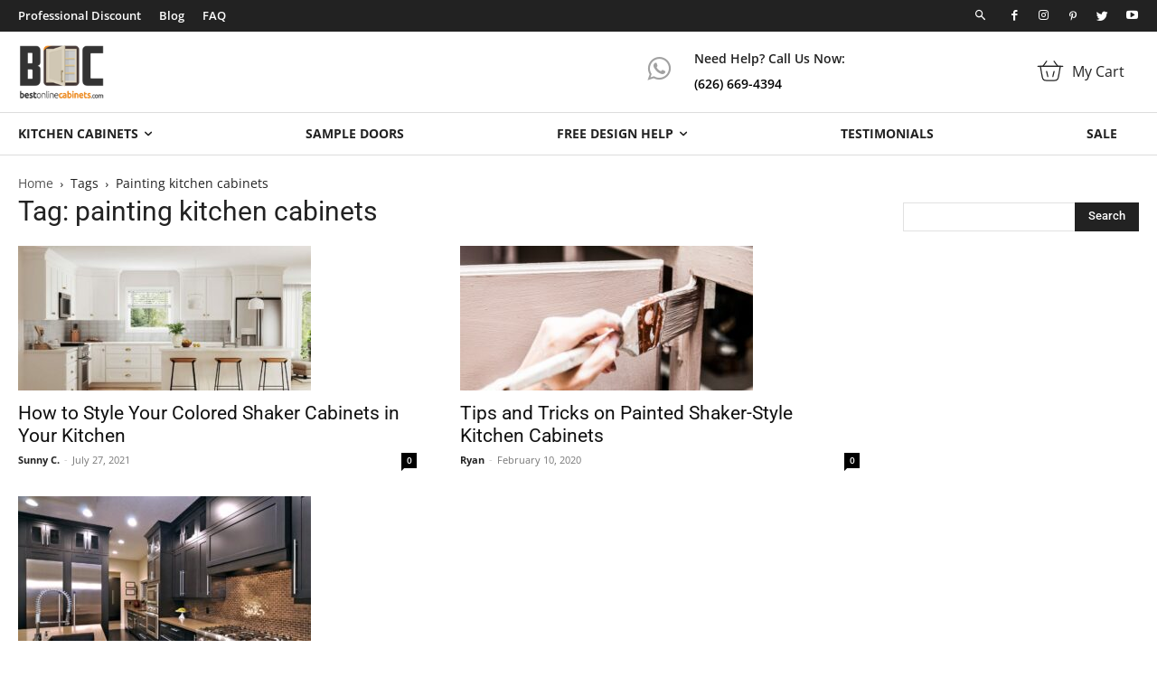

--- FILE ---
content_type: text/html; charset=UTF-8
request_url: https://www.bestonlinecabinets.com/blog/tag/painting-kitchen-cabinets/
body_size: 39627
content:
<!doctype html >
<!--[if IE 8]>    <html class="ie8" lang="en"> <![endif]-->
<!--[if IE 9]>    <html class="ie9" lang="en"> <![endif]-->
<!--[if gt IE 8]><!--> <html dir="ltr" lang="en-US" prefix="og: https://ogp.me/ns#"> <!--<![endif]-->
<head>
    
    <meta charset="UTF-8" />
    <meta name="viewport" content="width=device-width, initial-scale=1.0">
    <link rel="pingback" href="https://www.bestonlinecabinets.com/blog/xmlrpc.php" />
    	<style>img:is([sizes="auto" i], [sizes^="auto," i]) { contain-intrinsic-size: 3000px 1500px }</style>
	
		<!-- All in One SEO Pro 4.8.1.1 - aioseo.com -->
		<title>painting kitchen cabinets - Best Online Cabinets</title><link rel="preload" data-rocket-preload as="image" href="https://cdn.bestonlinecabinets.com/blog/wp-content/uploads/2021/07/lilyann_coloradowhiteshaker_psrev-1-324x160.jpg" fetchpriority="high">
	<meta name="robots" content="noindex, max-snippet:-1, max-image-preview:large, max-video-preview:-1" />
	<link rel="canonical" href="https://www.bestonlinecabinets.com/blog/tag/painting-kitchen-cabinets/" />
	<meta name="generator" content="All in One SEO Pro (AIOSEO) 4.8.1.1" />
		<meta property="og:locale" content="en_US" />
		<meta property="og:site_name" content="Best Online Cabinets" />
		<meta property="og:type" content="article" />
		<meta property="og:title" content="painting kitchen cabinets - Best Online Cabinets" />
		<meta property="og:url" content="https://www.bestonlinecabinets.com/blog/tag/painting-kitchen-cabinets/" />
		<meta property="og:image" content="https://cdn.bestonlinecabinets.com/blog/wp-content/uploads/2020/04/2.jpg" />
		<meta property="og:image:secure_url" content="https://cdn.bestonlinecabinets.com/blog/wp-content/uploads/2020/04/2.jpg" />
		<meta property="og:image:width" content="1200" />
		<meta property="og:image:height" content="1200" />
		<meta property="article:publisher" content="https://www.facebook.com/bestonlinecabinets" />
		<script type="application/ld+json" class="aioseo-schema">
			{"@context":"https:\/\/schema.org","@graph":[{"@type":"BreadcrumbList","@id":"https:\/\/www.bestonlinecabinets.com\/blog\/tag\/painting-kitchen-cabinets\/#breadcrumblist","itemListElement":[{"@type":"ListItem","@id":"https:\/\/www.bestonlinecabinets.com\/blog\/#listItem","position":1,"name":"Home","item":"https:\/\/www.bestonlinecabinets.com\/blog\/","nextItem":{"@type":"ListItem","@id":"https:\/\/www.bestonlinecabinets.com\/blog\/tag\/painting-kitchen-cabinets\/#listItem","name":"painting kitchen cabinets"}},{"@type":"ListItem","@id":"https:\/\/www.bestonlinecabinets.com\/blog\/tag\/painting-kitchen-cabinets\/#listItem","position":2,"name":"painting kitchen cabinets","previousItem":{"@type":"ListItem","@id":"https:\/\/www.bestonlinecabinets.com\/blog\/#listItem","name":"Home"}}]},{"@type":"CollectionPage","@id":"https:\/\/www.bestonlinecabinets.com\/blog\/tag\/painting-kitchen-cabinets\/#collectionpage","url":"https:\/\/www.bestonlinecabinets.com\/blog\/tag\/painting-kitchen-cabinets\/","name":"painting kitchen cabinets - Best Online Cabinets","inLanguage":"en-US","isPartOf":{"@id":"https:\/\/www.bestonlinecabinets.com\/blog\/#website"},"breadcrumb":{"@id":"https:\/\/www.bestonlinecabinets.com\/blog\/tag\/painting-kitchen-cabinets\/#breadcrumblist"}},{"@type":"Organization","@id":"https:\/\/www.bestonlinecabinets.com\/blog\/#organization","name":"Best Online Cabinets","description":"Best Online Cabinets is a premier online wholesaler offering high-quality kitchen cabinets at competitive prices. With over a decade of experience, we provide homeowners, contractors, designers, and builders with a diverse selection of RTA and custom cabinets. Our commitment to quality, affordability, and exceptional customer service makes us a trusted partner for creating dream kitchens. Explore our website for design inspiration, expert tips, and personalized quotes.","url":"https:\/\/www.bestonlinecabinets.com\/blog\/","email":"support@bestonlinecabinets","telephone":"+16266694394","foundingDate":"2012-01-01","numberOfEmployees":{"@type":"QuantitativeValue","value":18},"logo":{"@type":"ImageObject","url":"https:\/\/www.bestonlinecabinets.com\/blog\/wp-content\/uploads\/2020\/03\/boc-logo-272x90-1.png","@id":"https:\/\/www.bestonlinecabinets.com\/blog\/tag\/painting-kitchen-cabinets\/#organizationLogo","caption":"Best Online Cabinets"},"image":{"@id":"https:\/\/www.bestonlinecabinets.com\/blog\/tag\/painting-kitchen-cabinets\/#organizationLogo"},"sameAs":["https:\/\/www.facebook.com\/bestonlinecabinets","https:\/\/twitter.com\/bestonline10","https:\/\/www.instagram.com\/bestonlinecabinets\/","https:\/\/www.pinterest.com\/bestonlinecabin","https:\/\/www.youtube.com\/user\/Bestonlinecabinets","https:\/\/www.linkedin.com\/company\/bestonlinecabinets13701","https:\/\/www.yelp.com\/biz\/best-online-cabinets-city-of-industry-2"],"address":{"@id":"https:\/\/www.bestonlinecabinets.com\/blog\/#postaladdress","@type":"PostalAddress","streetAddress":"13701 Proctor Ave,","postalCode":"91746","addressLocality":"City of Inudstry","addressRegion":"CA","addressCountry":"US"}},{"@type":"WebSite","@id":"https:\/\/www.bestonlinecabinets.com\/blog\/#website","url":"https:\/\/www.bestonlinecabinets.com\/blog\/","name":"Best Online Cabinets","description":"Better Quality Lower price - Kitchen Cabinets Online Wholesaler","inLanguage":"en-US","publisher":{"@id":"https:\/\/www.bestonlinecabinets.com\/blog\/#organization"}}]}
		</script>
		<!-- All in One SEO Pro -->


<!-- Google Tag Manager for WordPress by gtm4wp.com -->
<script data-cfasync="false" data-pagespeed-no-defer>
	var gtm4wp_datalayer_name = "dataLayer";
	var dataLayer = dataLayer || [];
</script>
<!-- End Google Tag Manager for WordPress by gtm4wp.com --><link rel="icon" type="image/png" href="https://cdn.bestonlinecabinets.com/blog/wp-content/uploads/2018/06/favicon.png"><link rel='dns-prefetch' href='//cdn.ckeditor.com' />
<link rel='dns-prefetch' href='//a.omappapi.com' />

<link rel='dns-prefetch' href='//cdn.bestonlinecabinets.com' />
<link href='https://cdn.bestonlinecabinets.com' rel='preconnect' />
<link rel="alternate" type="application/rss+xml" title="Best Online Cabinets &raquo; Feed" href="https://www.bestonlinecabinets.com/blog/feed/" />
<link rel="alternate" type="application/rss+xml" title="Best Online Cabinets &raquo; Comments Feed" href="https://www.bestonlinecabinets.com/blog/comments/feed/" />
<link rel="alternate" type="application/rss+xml" title="Best Online Cabinets &raquo; painting kitchen cabinets Tag Feed" href="https://www.bestonlinecabinets.com/blog/tag/painting-kitchen-cabinets/feed/" />
<style id='wp-emoji-styles-inline-css' type='text/css'>

	img.wp-smiley, img.emoji {
		display: inline !important;
		border: none !important;
		box-shadow: none !important;
		height: 1em !important;
		width: 1em !important;
		margin: 0 0.07em !important;
		vertical-align: -0.1em !important;
		background: none !important;
		padding: 0 !important;
	}
</style>
<link rel='stylesheet' id='wp-block-library-css' href='https://www.bestonlinecabinets.com/blog/wp-includes/css/dist/block-library/style.min.css?ver=6.7.2' type='text/css' media='all' />
<style id='classic-theme-styles-inline-css' type='text/css'>
/*! This file is auto-generated */
.wp-block-button__link{color:#fff;background-color:#32373c;border-radius:9999px;box-shadow:none;text-decoration:none;padding:calc(.667em + 2px) calc(1.333em + 2px);font-size:1.125em}.wp-block-file__button{background:#32373c;color:#fff;text-decoration:none}
</style>
<style id='global-styles-inline-css' type='text/css'>
:root{--wp--preset--aspect-ratio--square: 1;--wp--preset--aspect-ratio--4-3: 4/3;--wp--preset--aspect-ratio--3-4: 3/4;--wp--preset--aspect-ratio--3-2: 3/2;--wp--preset--aspect-ratio--2-3: 2/3;--wp--preset--aspect-ratio--16-9: 16/9;--wp--preset--aspect-ratio--9-16: 9/16;--wp--preset--color--black: #000000;--wp--preset--color--cyan-bluish-gray: #abb8c3;--wp--preset--color--white: #ffffff;--wp--preset--color--pale-pink: #f78da7;--wp--preset--color--vivid-red: #cf2e2e;--wp--preset--color--luminous-vivid-orange: #ff6900;--wp--preset--color--luminous-vivid-amber: #fcb900;--wp--preset--color--light-green-cyan: #7bdcb5;--wp--preset--color--vivid-green-cyan: #00d084;--wp--preset--color--pale-cyan-blue: #8ed1fc;--wp--preset--color--vivid-cyan-blue: #0693e3;--wp--preset--color--vivid-purple: #9b51e0;--wp--preset--gradient--vivid-cyan-blue-to-vivid-purple: linear-gradient(135deg,rgba(6,147,227,1) 0%,rgb(155,81,224) 100%);--wp--preset--gradient--light-green-cyan-to-vivid-green-cyan: linear-gradient(135deg,rgb(122,220,180) 0%,rgb(0,208,130) 100%);--wp--preset--gradient--luminous-vivid-amber-to-luminous-vivid-orange: linear-gradient(135deg,rgba(252,185,0,1) 0%,rgba(255,105,0,1) 100%);--wp--preset--gradient--luminous-vivid-orange-to-vivid-red: linear-gradient(135deg,rgba(255,105,0,1) 0%,rgb(207,46,46) 100%);--wp--preset--gradient--very-light-gray-to-cyan-bluish-gray: linear-gradient(135deg,rgb(238,238,238) 0%,rgb(169,184,195) 100%);--wp--preset--gradient--cool-to-warm-spectrum: linear-gradient(135deg,rgb(74,234,220) 0%,rgb(151,120,209) 20%,rgb(207,42,186) 40%,rgb(238,44,130) 60%,rgb(251,105,98) 80%,rgb(254,248,76) 100%);--wp--preset--gradient--blush-light-purple: linear-gradient(135deg,rgb(255,206,236) 0%,rgb(152,150,240) 100%);--wp--preset--gradient--blush-bordeaux: linear-gradient(135deg,rgb(254,205,165) 0%,rgb(254,45,45) 50%,rgb(107,0,62) 100%);--wp--preset--gradient--luminous-dusk: linear-gradient(135deg,rgb(255,203,112) 0%,rgb(199,81,192) 50%,rgb(65,88,208) 100%);--wp--preset--gradient--pale-ocean: linear-gradient(135deg,rgb(255,245,203) 0%,rgb(182,227,212) 50%,rgb(51,167,181) 100%);--wp--preset--gradient--electric-grass: linear-gradient(135deg,rgb(202,248,128) 0%,rgb(113,206,126) 100%);--wp--preset--gradient--midnight: linear-gradient(135deg,rgb(2,3,129) 0%,rgb(40,116,252) 100%);--wp--preset--font-size--small: 11px;--wp--preset--font-size--medium: 20px;--wp--preset--font-size--large: 32px;--wp--preset--font-size--x-large: 42px;--wp--preset--font-size--regular: 15px;--wp--preset--font-size--larger: 50px;--wp--preset--spacing--20: 0.44rem;--wp--preset--spacing--30: 0.67rem;--wp--preset--spacing--40: 1rem;--wp--preset--spacing--50: 1.5rem;--wp--preset--spacing--60: 2.25rem;--wp--preset--spacing--70: 3.38rem;--wp--preset--spacing--80: 5.06rem;--wp--preset--shadow--natural: 6px 6px 9px rgba(0, 0, 0, 0.2);--wp--preset--shadow--deep: 12px 12px 50px rgba(0, 0, 0, 0.4);--wp--preset--shadow--sharp: 6px 6px 0px rgba(0, 0, 0, 0.2);--wp--preset--shadow--outlined: 6px 6px 0px -3px rgba(255, 255, 255, 1), 6px 6px rgba(0, 0, 0, 1);--wp--preset--shadow--crisp: 6px 6px 0px rgba(0, 0, 0, 1);}:where(.is-layout-flex){gap: 0.5em;}:where(.is-layout-grid){gap: 0.5em;}body .is-layout-flex{display: flex;}.is-layout-flex{flex-wrap: wrap;align-items: center;}.is-layout-flex > :is(*, div){margin: 0;}body .is-layout-grid{display: grid;}.is-layout-grid > :is(*, div){margin: 0;}:where(.wp-block-columns.is-layout-flex){gap: 2em;}:where(.wp-block-columns.is-layout-grid){gap: 2em;}:where(.wp-block-post-template.is-layout-flex){gap: 1.25em;}:where(.wp-block-post-template.is-layout-grid){gap: 1.25em;}.has-black-color{color: var(--wp--preset--color--black) !important;}.has-cyan-bluish-gray-color{color: var(--wp--preset--color--cyan-bluish-gray) !important;}.has-white-color{color: var(--wp--preset--color--white) !important;}.has-pale-pink-color{color: var(--wp--preset--color--pale-pink) !important;}.has-vivid-red-color{color: var(--wp--preset--color--vivid-red) !important;}.has-luminous-vivid-orange-color{color: var(--wp--preset--color--luminous-vivid-orange) !important;}.has-luminous-vivid-amber-color{color: var(--wp--preset--color--luminous-vivid-amber) !important;}.has-light-green-cyan-color{color: var(--wp--preset--color--light-green-cyan) !important;}.has-vivid-green-cyan-color{color: var(--wp--preset--color--vivid-green-cyan) !important;}.has-pale-cyan-blue-color{color: var(--wp--preset--color--pale-cyan-blue) !important;}.has-vivid-cyan-blue-color{color: var(--wp--preset--color--vivid-cyan-blue) !important;}.has-vivid-purple-color{color: var(--wp--preset--color--vivid-purple) !important;}.has-black-background-color{background-color: var(--wp--preset--color--black) !important;}.has-cyan-bluish-gray-background-color{background-color: var(--wp--preset--color--cyan-bluish-gray) !important;}.has-white-background-color{background-color: var(--wp--preset--color--white) !important;}.has-pale-pink-background-color{background-color: var(--wp--preset--color--pale-pink) !important;}.has-vivid-red-background-color{background-color: var(--wp--preset--color--vivid-red) !important;}.has-luminous-vivid-orange-background-color{background-color: var(--wp--preset--color--luminous-vivid-orange) !important;}.has-luminous-vivid-amber-background-color{background-color: var(--wp--preset--color--luminous-vivid-amber) !important;}.has-light-green-cyan-background-color{background-color: var(--wp--preset--color--light-green-cyan) !important;}.has-vivid-green-cyan-background-color{background-color: var(--wp--preset--color--vivid-green-cyan) !important;}.has-pale-cyan-blue-background-color{background-color: var(--wp--preset--color--pale-cyan-blue) !important;}.has-vivid-cyan-blue-background-color{background-color: var(--wp--preset--color--vivid-cyan-blue) !important;}.has-vivid-purple-background-color{background-color: var(--wp--preset--color--vivid-purple) !important;}.has-black-border-color{border-color: var(--wp--preset--color--black) !important;}.has-cyan-bluish-gray-border-color{border-color: var(--wp--preset--color--cyan-bluish-gray) !important;}.has-white-border-color{border-color: var(--wp--preset--color--white) !important;}.has-pale-pink-border-color{border-color: var(--wp--preset--color--pale-pink) !important;}.has-vivid-red-border-color{border-color: var(--wp--preset--color--vivid-red) !important;}.has-luminous-vivid-orange-border-color{border-color: var(--wp--preset--color--luminous-vivid-orange) !important;}.has-luminous-vivid-amber-border-color{border-color: var(--wp--preset--color--luminous-vivid-amber) !important;}.has-light-green-cyan-border-color{border-color: var(--wp--preset--color--light-green-cyan) !important;}.has-vivid-green-cyan-border-color{border-color: var(--wp--preset--color--vivid-green-cyan) !important;}.has-pale-cyan-blue-border-color{border-color: var(--wp--preset--color--pale-cyan-blue) !important;}.has-vivid-cyan-blue-border-color{border-color: var(--wp--preset--color--vivid-cyan-blue) !important;}.has-vivid-purple-border-color{border-color: var(--wp--preset--color--vivid-purple) !important;}.has-vivid-cyan-blue-to-vivid-purple-gradient-background{background: var(--wp--preset--gradient--vivid-cyan-blue-to-vivid-purple) !important;}.has-light-green-cyan-to-vivid-green-cyan-gradient-background{background: var(--wp--preset--gradient--light-green-cyan-to-vivid-green-cyan) !important;}.has-luminous-vivid-amber-to-luminous-vivid-orange-gradient-background{background: var(--wp--preset--gradient--luminous-vivid-amber-to-luminous-vivid-orange) !important;}.has-luminous-vivid-orange-to-vivid-red-gradient-background{background: var(--wp--preset--gradient--luminous-vivid-orange-to-vivid-red) !important;}.has-very-light-gray-to-cyan-bluish-gray-gradient-background{background: var(--wp--preset--gradient--very-light-gray-to-cyan-bluish-gray) !important;}.has-cool-to-warm-spectrum-gradient-background{background: var(--wp--preset--gradient--cool-to-warm-spectrum) !important;}.has-blush-light-purple-gradient-background{background: var(--wp--preset--gradient--blush-light-purple) !important;}.has-blush-bordeaux-gradient-background{background: var(--wp--preset--gradient--blush-bordeaux) !important;}.has-luminous-dusk-gradient-background{background: var(--wp--preset--gradient--luminous-dusk) !important;}.has-pale-ocean-gradient-background{background: var(--wp--preset--gradient--pale-ocean) !important;}.has-electric-grass-gradient-background{background: var(--wp--preset--gradient--electric-grass) !important;}.has-midnight-gradient-background{background: var(--wp--preset--gradient--midnight) !important;}.has-small-font-size{font-size: var(--wp--preset--font-size--small) !important;}.has-medium-font-size{font-size: var(--wp--preset--font-size--medium) !important;}.has-large-font-size{font-size: var(--wp--preset--font-size--large) !important;}.has-x-large-font-size{font-size: var(--wp--preset--font-size--x-large) !important;}
:where(.wp-block-post-template.is-layout-flex){gap: 1.25em;}:where(.wp-block-post-template.is-layout-grid){gap: 1.25em;}
:where(.wp-block-columns.is-layout-flex){gap: 2em;}:where(.wp-block-columns.is-layout-grid){gap: 2em;}
:root :where(.wp-block-pullquote){font-size: 1.5em;line-height: 1.6;}
</style>
<link data-minify="1" rel='stylesheet' id='lcmrw_font_awesome_5_8_2-css' href='https://www.bestonlinecabinets.com/blog/wp-content/cache/min/1/releases/v5.8.2/css/all.css?ver=1764677515' type='text/css' media='all' />
<link rel="stylesheet" href="https://www.bestonlinecabinets.com/blog/wp-content/cache/fonts/1/google-fonts/css/c/a/4/f8b1384827a5972c4663d3f66dab7.css" data-wpr-hosted-gf-parameters="family=Open+Sans%7CRoboto%7CLato%7CMontserrat&ver=6.7.2"/>
<link data-minify="1" rel='stylesheet' id='lcmrw_style-css' href='https://www.bestonlinecabinets.com/blog/wp-content/cache/min/1/blog/wp-content/plugins/lcms-roundup-wizard/frontend/views/assets/css/lcm_style.css?ver=1764677515' type='text/css' media='all' />
<link rel='stylesheet' id='ez-toc-css' href='https://www.bestonlinecabinets.com/blog/wp-content/plugins/easy-table-of-contents/assets/css/screen.min.css?ver=2.0.73' type='text/css' media='all' />
<style id='ez-toc-inline-css' type='text/css'>
div#ez-toc-container .ez-toc-title {font-size: 120%;}div#ez-toc-container .ez-toc-title {font-weight: 500;}div#ez-toc-container ul li {font-size: 95%;}div#ez-toc-container ul li {font-weight: 500;}div#ez-toc-container nav ul ul li {font-size: 90%;}
</style>
<link data-minify="1" rel='stylesheet' id='td-plugin-multi-purpose-css' href='https://www.bestonlinecabinets.com/blog/wp-content/cache/min/1/blog/wp-content/plugins/td-composer/td-multi-purpose/style.css?ver=1764677515' type='text/css' media='all' />
<link rel="stylesheet" href="https://www.bestonlinecabinets.com/blog/wp-content/cache/fonts/1/google-fonts/css/c/9/8/f70364eb2618185042a92120a7130.css" data-wpr-hosted-gf-parameters="family=Montserrat%3A400%7CRed+Hat+Display%3A400%7COpen+Sans%3A400%2C600%2C700%7CRoboto%3A400%2C500%2C700%7CRoboto%3A900%7CMontserrat%3A400&display=swap&ver=11.1"/>
<style id='akismet-widget-style-inline-css' type='text/css'>

			.a-stats {
				--akismet-color-mid-green: #357b49;
				--akismet-color-white: #fff;
				--akismet-color-light-grey: #f6f7f7;

				max-width: 350px;
				width: auto;
			}

			.a-stats * {
				all: unset;
				box-sizing: border-box;
			}

			.a-stats strong {
				font-weight: 600;
			}

			.a-stats a.a-stats__link,
			.a-stats a.a-stats__link:visited,
			.a-stats a.a-stats__link:active {
				background: var(--akismet-color-mid-green);
				border: none;
				box-shadow: none;
				border-radius: 8px;
				color: var(--akismet-color-white);
				cursor: pointer;
				display: block;
				font-family: -apple-system, BlinkMacSystemFont, 'Segoe UI', 'Roboto', 'Oxygen-Sans', 'Ubuntu', 'Cantarell', 'Helvetica Neue', sans-serif;
				font-weight: 500;
				padding: 12px;
				text-align: center;
				text-decoration: none;
				transition: all 0.2s ease;
			}

			/* Extra specificity to deal with TwentyTwentyOne focus style */
			.widget .a-stats a.a-stats__link:focus {
				background: var(--akismet-color-mid-green);
				color: var(--akismet-color-white);
				text-decoration: none;
			}

			.a-stats a.a-stats__link:hover {
				filter: brightness(110%);
				box-shadow: 0 4px 12px rgba(0, 0, 0, 0.06), 0 0 2px rgba(0, 0, 0, 0.16);
			}

			.a-stats .count {
				color: var(--akismet-color-white);
				display: block;
				font-size: 1.5em;
				line-height: 1.4;
				padding: 0 13px;
				white-space: nowrap;
			}
		
</style>
<link data-minify="1" rel='stylesheet' id='td-theme-css' href='https://www.bestonlinecabinets.com/blog/wp-content/cache/min/1/blog/wp-content/themes/Newspaper/style.css?ver=1764677515' type='text/css' media='all' />
<style id='td-theme-inline-css' type='text/css'>
    
        @media (max-width: 767px) {
            .td-header-desktop-wrap {
                display: none;
            }
        }
        @media (min-width: 767px) {
            .td-header-mobile-wrap {
                display: none;
            }
        }
    
	
</style>
<link data-minify="1" rel='stylesheet' id='td-theme-child-css' href='https://www.bestonlinecabinets.com/blog/wp-content/cache/min/1/blog/wp-content/themes/Newspaper-child/style.css?ver=1764677515' type='text/css' media='all' />
<link data-minify="1" rel='stylesheet' id='js_composer_front-css' href='https://www.bestonlinecabinets.com/blog/wp-content/cache/background-css/1/www.bestonlinecabinets.com/blog/wp-content/cache/min/1/blog/wp-content/plugins/js_composer/assets/css/js_composer.min.css?ver=1764677515&wpr_t=1764691872' type='text/css' media='all' />
<link data-minify="1" rel='stylesheet' id='td-legacy-framework-front-style-css' href='https://www.bestonlinecabinets.com/blog/wp-content/cache/background-css/1/www.bestonlinecabinets.com/blog/wp-content/cache/min/1/blog/wp-content/plugins/td-composer/legacy/Newspaper/assets/css/td_legacy_main.css?ver=1764677516&wpr_t=1764691872' type='text/css' media='all' />
<link data-minify="1" rel='stylesheet' id='td-standard-pack-framework-front-style-css' href='https://www.bestonlinecabinets.com/blog/wp-content/cache/background-css/1/www.bestonlinecabinets.com/blog/wp-content/cache/min/1/blog/wp-content/plugins/td-standard-pack/Newspaper/assets/css/td_standard_pack_main.css?ver=1764677516&wpr_t=1764691872' type='text/css' media='all' />
<link data-minify="1" rel='stylesheet' id='glossary-hint-css' href='https://www.bestonlinecabinets.com/blog/wp-content/cache/min/1/blog/wp-content/plugins/glossary-by-codeat-premium/assets/css/tooltip-classic.css?ver=1764677516' type='text/css' media='all' />
<link data-minify="1" rel='stylesheet' id='glossary-mobile-tooltip-css' href='https://www.bestonlinecabinets.com/blog/wp-content/cache/min/1/blog/wp-content/plugins/glossary-by-codeat-premium/assets/css/css-pro/mobile-tooltip.css?ver=1764677516' type='text/css' media='all' />
<script data-minify="1" type="text/javascript" src="https://www.bestonlinecabinets.com/blog/wp-content/cache/min/1/4.14.1/standard/ckeditor.js?ver=1764677518" id="lcmrw_ckeditor-js" data-rocket-defer defer></script>
<script type="text/javascript" src="https://www.bestonlinecabinets.com/blog/wp-includes/js/jquery/jquery.min.js?ver=3.7.1" id="jquery-core-js" data-rocket-defer defer></script>
<script type="text/javascript" src="https://www.bestonlinecabinets.com/blog/wp-includes/js/jquery/jquery-migrate.min.js?ver=3.4.1" id="jquery-migrate-js" data-rocket-defer defer></script>
<script></script><link rel="https://api.w.org/" href="https://www.bestonlinecabinets.com/blog/wp-json/" /><link rel="alternate" title="JSON" type="application/json" href="https://www.bestonlinecabinets.com/blog/wp-json/wp/v2/tags/375" /><link rel="EditURI" type="application/rsd+xml" title="RSD" href="https://www.bestonlinecabinets.com/blog/xmlrpc.php?rsd" />
<meta name="generator" content="WordPress 6.7.2" />

<!-- Google Tag Manager for WordPress by gtm4wp.com -->
<!-- GTM Container placement set to footer -->
<script data-cfasync="false" data-pagespeed-no-defer type="text/javascript">
	var dataLayer_content = {"pagePostType":"post","pagePostType2":"tag-post"};
	dataLayer.push( dataLayer_content );
</script>
<script data-cfasync="false">
(function(w,d,s,l,i){w[l]=w[l]||[];w[l].push({'gtm.start':
new Date().getTime(),event:'gtm.js'});var f=d.getElementsByTagName(s)[0],
j=d.createElement(s),dl=l!='dataLayer'?'&l='+l:'';j.async=true;j.src=
'//www.googletagmanager.com/gtm.js?id='+i+dl;f.parentNode.insertBefore(j,f);
})(window,document,'script','dataLayer','GTM-KWM7M2Q');
</script>
<!-- End Google Tag Manager for WordPress by gtm4wp.com --><!--[if lt IE 9]><script src="https://cdnjs.cloudflare.com/ajax/libs/html5shiv/3.7.3/html5shiv.js"></script><![endif]-->
        <script>
        window.tdb_globals = {"wpRestNonce":"f67550d7eb","wpRestUrl":"https:\/\/www.bestonlinecabinets.com\/blog\/wp-json\/","permalinkStructure":"\/%postname%\/","isAjax":false,"isAdminBarShowing":false,"autoloadScrollPercent":50};
    </script>
    			<script>
				window.tdwGlobal = {"adminUrl":"https:\/\/www.bestonlinecabinets.com\/blog\/wp-admin\/","wpRestNonce":"f67550d7eb","wpRestUrl":"https:\/\/www.bestonlinecabinets.com\/blog\/wp-json\/","permalinkStructure":"\/%postname%\/"};
			</script>
			    <script>
        window.tdaGlobal = {"adminUrl":"https:\/\/www.bestonlinecabinets.com\/blog\/wp-admin\/","wpRestNonce":"f67550d7eb","wpRestUrl":"https:\/\/www.bestonlinecabinets.com\/blog\/wp-json\/","permalinkStructure":"\/%postname%\/"};
    </script>
    <meta name="generator" content="Powered by WPBakery Page Builder - drag and drop page builder for WordPress."/>
<style type="text/css">.lcm_desc p, .lcm_desc div, .lcm_desc ul, .lcm_desc li, .lcm_desc ol, .lcm_decs_price p{color:#929292 !important;font-family:inherit;font-size:16px !important;font-style:inherit !important;font-weight:300 !important;}.lcm_border_bottom{border-color:#f0f0f0;}.lcm_h2 p, .lcm_h2 p i, .lcm_h2 a, .lcm_h2 span{color:#111111 !important;font-family:inherit;font-size:24px !important;font-style:inherit !important;font-weight:800 !important;}.lcm_h2 .title_product_brand{font-weight: 400 !important;color:#111111 !important;font-size:16px !important;}.lcm_search_box .lcm_srch_btn{background-color:#ffffff !important;color:#929292 !important;font-family:Font Awesome\ 5 Free;font-size:14px !important;font-style:inherit !important;font-weight:600 !important;padding:8px 0px 8px 0px !important;}.lcm_box_shadow, .lcm_search_text, .lcm_select-wrapper, .lcm-i-sort, .lcm-i-sort option, .lcm_search_box select{background-color:#ffffff !important;color:#929292 !important;font-family:inherit;font-size:16px !important;font-style:inherit !important;font-weight:400 !important;padding:0px 0px 0px 0px !important;}.lcm_search_text, .lcm_select-wrapper, .lcm-i-sort, .lcm-i-sort option, .lcm_search_box select{padding:0px !important;}.lcm_search_box select{padding-left:15px !important;}.lcm_vote, .lcm_vote i, .lcm_vote span, .lcmrw_vote_share_link, .lcmrw_vote_share_link i{color:#79849A !important;font-family:inherit;font-size:14px !important;font-style:inherit !important;font-weight:bold !important;}.lcm_vote i, .lcmrw_vote_share_link i{font-weight: bold !important;}.lcmrw_vote_share_link, .lcmrw_vote_share_link i{background-color: transparent !important;font-weight: bold !important;}.lcmrw-product-image .lcmrw-img-detail{border: 1px solid #d0d0d0;padding: 1px;}.lcmrw-product-image .lcmrw_use_img_gardient_1{border: 1px solid #d0d0d0; background: -webkit-gradient(radial, center center, 0, center center, 100, color-stop(0%, #d0d0d0), color-stop(50%, #d0d0d0), color-stop(100%, #d0d0d0));}.lcmrw-product-image .lcmrw_use_img_gardient_1:after{background: -moz-radial-gradient(circle, #ffffff00 60%, #d0d0d0 95%);background: -webkit-radial-gradient(circle, #ffffff00 60%, #d0d0d0 95%);background: -webkit-radial-gradient(circle, #ffffff00 60%, #d0d0d0 95%);background: -o-radial-gradient(circle, #ffffff00 60%, #d0d0d0 95%);background: -ms-radial-gradient(circle, #ffffff00 60%, #d0d0d0 95%);background: radial-gradient(circle, #ffffff00 60%, #d0d0d0 95%);}.lcm-list-i-foter p, .lcm-list-i-foter u{color:#929292 !important;font-family:inherit;font-size:17px !important;font-style:inherit !important;font-weight:300 !important;}.lcm_ContentPlugin, .lcm_plugin_detail_section{background-color:#ffffff !important;color:#929292 !important;font-family:inherit;font-style:normal !important;font-size:16px !important;font-weight:400 !important;padding:10px 10px 10px 10px !important;}.lcmrw_item_list_section{background-color:#ffffff !important;padding:0px 0px 0px 0px !important;}</style>
<!-- JS generated by theme -->

<script>
    
    

	    var tdBlocksArray = []; //here we store all the items for the current page

	    //td_block class - each ajax block uses a object of this class for requests
	    function tdBlock() {
		    this.id = '';
		    this.block_type = 1; //block type id (1-234 etc)
		    this.atts = '';
		    this.td_column_number = '';
		    this.td_current_page = 1; //
		    this.post_count = 0; //from wp
		    this.found_posts = 0; //from wp
		    this.max_num_pages = 0; //from wp
		    this.td_filter_value = ''; //current live filter value
		    this.is_ajax_running = false;
		    this.td_user_action = ''; // load more or infinite loader (used by the animation)
		    this.header_color = '';
		    this.ajax_pagination_infinite_stop = ''; //show load more at page x
	    }


        // td_js_generator - mini detector
        (function(){
            var htmlTag = document.getElementsByTagName("html")[0];

	        if ( navigator.userAgent.indexOf("MSIE 10.0") > -1 ) {
                htmlTag.className += ' ie10';
            }

            if ( !!navigator.userAgent.match(/Trident.*rv\:11\./) ) {
                htmlTag.className += ' ie11';
            }

	        if ( navigator.userAgent.indexOf("Edge") > -1 ) {
                htmlTag.className += ' ieEdge';
            }

            if ( /(iPad|iPhone|iPod)/g.test(navigator.userAgent) ) {
                htmlTag.className += ' td-md-is-ios';
            }

            var user_agent = navigator.userAgent.toLowerCase();
            if ( user_agent.indexOf("android") > -1 ) {
                htmlTag.className += ' td-md-is-android';
            }

            if ( -1 !== navigator.userAgent.indexOf('Mac OS X')  ) {
                htmlTag.className += ' td-md-is-os-x';
            }

            if ( /chrom(e|ium)/.test(navigator.userAgent.toLowerCase()) ) {
               htmlTag.className += ' td-md-is-chrome';
            }

            if ( -1 !== navigator.userAgent.indexOf('Firefox') ) {
                htmlTag.className += ' td-md-is-firefox';
            }

            if ( -1 !== navigator.userAgent.indexOf('Safari') && -1 === navigator.userAgent.indexOf('Chrome') ) {
                htmlTag.className += ' td-md-is-safari';
            }

            if( -1 !== navigator.userAgent.indexOf('IEMobile') ){
                htmlTag.className += ' td-md-is-iemobile';
            }

        })();




        var tdLocalCache = {};

        ( function () {
            "use strict";

            tdLocalCache = {
                data: {},
                remove: function (resource_id) {
                    delete tdLocalCache.data[resource_id];
                },
                exist: function (resource_id) {
                    return tdLocalCache.data.hasOwnProperty(resource_id) && tdLocalCache.data[resource_id] !== null;
                },
                get: function (resource_id) {
                    return tdLocalCache.data[resource_id];
                },
                set: function (resource_id, cachedData) {
                    tdLocalCache.remove(resource_id);
                    tdLocalCache.data[resource_id] = cachedData;
                }
            };
        })();

    
    
var td_viewport_interval_list=[{"limitBottom":767,"sidebarWidth":228},{"limitBottom":1018,"sidebarWidth":300},{"limitBottom":1140,"sidebarWidth":324}];
var td_animation_stack_effect="type0";
var tds_animation_stack=true;
var td_animation_stack_specific_selectors=".entry-thumb, img, .td-lazy-img";
var td_animation_stack_general_selectors=".td-animation-stack img, .td-animation-stack .entry-thumb, .post img, .td-animation-stack .td-lazy-img";
var tds_general_modal_image="yes";
var tdc_is_installed="yes";
var td_ajax_url="https:\/\/www.bestonlinecabinets.com\/blog\/wp-admin\/admin-ajax.php?td_theme_name=Newspaper&v=11.1";
var td_get_template_directory_uri="https:\/\/www.bestonlinecabinets.com\/blog\/wp-content\/plugins\/td-composer\/legacy\/common";
var tds_snap_menu="snap";
var tds_logo_on_sticky="";
var tds_header_style="3";
var td_please_wait="Please wait...";
var td_email_user_pass_incorrect="User or password incorrect!";
var td_email_user_incorrect="Email or username incorrect!";
var td_email_incorrect="Email incorrect!";
var tds_more_articles_on_post_enable="show";
var tds_more_articles_on_post_time_to_wait="";
var tds_more_articles_on_post_pages_distance_from_top=0;
var tds_theme_color_site_wide="#dd9933";
var tds_smart_sidebar="enabled";
var tdThemeName="Newspaper";
var td_magnific_popup_translation_tPrev="Previous (Left arrow key)";
var td_magnific_popup_translation_tNext="Next (Right arrow key)";
var td_magnific_popup_translation_tCounter="%curr% of %total%";
var td_magnific_popup_translation_ajax_tError="The content from %url% could not be loaded.";
var td_magnific_popup_translation_image_tError="The image #%curr% could not be loaded.";
var tdBlockNonce="b595c3ed87";
var tdDateNamesI18n={"month_names":["January","February","March","April","May","June","July","August","September","October","November","December"],"month_names_short":["Jan","Feb","Mar","Apr","May","Jun","Jul","Aug","Sep","Oct","Nov","Dec"],"day_names":["Sunday","Monday","Tuesday","Wednesday","Thursday","Friday","Saturday"],"day_names_short":["Sun","Mon","Tue","Wed","Thu","Fri","Sat"]};
var td_ad_background_click_link="";
var td_ad_background_click_target="";
</script>


<!-- Header style compiled by theme -->

<style>
    
.td-header-wrap .black-menu .sf-menu > .current-menu-item > a,
    .td-header-wrap .black-menu .sf-menu > .current-menu-ancestor > a,
    .td-header-wrap .black-menu .sf-menu > .current-category-ancestor > a,
    .td-header-wrap .black-menu .sf-menu > li > a:hover,
    .td-header-wrap .black-menu .sf-menu > .sfHover > a,
    .sf-menu > .current-menu-item > a:after,
    .sf-menu > .current-menu-ancestor > a:after,
    .sf-menu > .current-category-ancestor > a:after,
    .sf-menu > li:hover > a:after,
    .sf-menu > .sfHover > a:after,
    .header-search-wrap .td-drop-down-search:after,
    .header-search-wrap .td-drop-down-search .btn:hover,
    input[type=submit]:hover,
    .td-read-more a,
    .td-post-category:hover,
    .td_top_authors .td-active .td-author-post-count,
    .td_top_authors .td-active .td-author-comments-count,
    .td_top_authors .td_mod_wrap:hover .td-author-post-count,
    .td_top_authors .td_mod_wrap:hover .td-author-comments-count,
    .td-404-sub-sub-title a:hover,
    .td-search-form-widget .wpb_button:hover,
    .td-rating-bar-wrap div,
    .dropcap,
    .td_wrapper_video_playlist .td_video_controls_playlist_wrapper,
    .wpb_default,
    .wpb_default:hover,
    .td-left-smart-list:hover,
    .td-right-smart-list:hover,
    #bbpress-forums button:hover,
    .bbp_widget_login .button:hover,
    .td-footer-wrapper .td-post-category,
    .td-footer-wrapper .widget_product_search input[type="submit"]:hover,
    .single-product .product .summary .cart .button:hover,
    .td-next-prev-wrap a:hover,
    .td-load-more-wrap a:hover,
    .td-post-small-box a:hover,
    .page-nav .current,
    .page-nav:first-child > div,
    #bbpress-forums .bbp-pagination .current,
    #bbpress-forums #bbp-single-user-details #bbp-user-navigation li.current a,
    .td-theme-slider:hover .slide-meta-cat a,
    a.vc_btn-black:hover,
    .td-trending-now-wrapper:hover .td-trending-now-title,
    .td-scroll-up,
    .td-smart-list-button:hover,
    .td-weather-information:before,
    .td-weather-week:before,
    .td_block_exchange .td-exchange-header:before,
    .td-pulldown-syle-2 .td-subcat-dropdown ul:after,
    .td_block_template_9 .td-block-title:after,
    .td_block_template_15 .td-block-title:before,
    div.wpforms-container .wpforms-form div.wpforms-submit-container button[type=submit],
    .td-close-video-fixed {
        background-color: #dd9933;
    }

    .td_block_template_4 .td-related-title .td-cur-simple-item:before {
        border-color: #dd9933 transparent transparent transparent !important;
    }
    
    
    .td_block_template_4 .td-related-title .td-cur-simple-item,
    .td_block_template_3 .td-related-title .td-cur-simple-item,
    .td_block_template_9 .td-related-title:after {
        background-color: #dd9933;
    }

    a,
    cite a:hover,
    .td-page-content blockquote p,
    .td-post-content blockquote p,
    .mce-content-body blockquote p,
    .comment-content blockquote p,
    .wpb_text_column blockquote p,
    .td_block_text_with_title blockquote p,
    .td_module_wrap:hover .entry-title a,
    .td-subcat-filter .td-subcat-list a:hover,
    .td-subcat-filter .td-subcat-dropdown a:hover,
    .td_quote_on_blocks,
    .dropcap2,
    .dropcap3,
    .td_top_authors .td-active .td-authors-name a,
    .td_top_authors .td_mod_wrap:hover .td-authors-name a,
    .td-post-next-prev-content a:hover,
    .author-box-wrap .td-author-social a:hover,
    .td-author-name a:hover,
    .td-author-url a:hover,
    .comment-reply-link:hover,
    .logged-in-as a:hover,
    #cancel-comment-reply-link:hover,
    .td-search-query,
    .widget a:hover,
    .td_wp_recentcomments a:hover,
    .archive .widget_archive .current,
    .archive .widget_archive .current a,
    .widget_calendar tfoot a:hover,
    #bbpress-forums li.bbp-header .bbp-reply-content span a:hover,
    #bbpress-forums .bbp-forum-freshness a:hover,
    #bbpress-forums .bbp-topic-freshness a:hover,
    #bbpress-forums .bbp-forums-list li a:hover,
    #bbpress-forums .bbp-forum-title:hover,
    #bbpress-forums .bbp-topic-permalink:hover,
    #bbpress-forums .bbp-topic-started-by a:hover,
    #bbpress-forums .bbp-topic-started-in a:hover,
    #bbpress-forums .bbp-body .super-sticky li.bbp-topic-title .bbp-topic-permalink,
    #bbpress-forums .bbp-body .sticky li.bbp-topic-title .bbp-topic-permalink,
    .widget_display_replies .bbp-author-name,
    .widget_display_topics .bbp-author-name,
    .td-subfooter-menu li a:hover,
    a.vc_btn-black:hover,
    .td-smart-list-dropdown-wrap .td-smart-list-button:hover,
    .td-instagram-user a,
    .td-block-title-wrap .td-wrapper-pulldown-filter .td-pulldown-filter-display-option:hover,
    .td-block-title-wrap .td-wrapper-pulldown-filter .td-pulldown-filter-display-option:hover i,
    .td-block-title-wrap .td-wrapper-pulldown-filter .td-pulldown-filter-link:hover,
    .td-block-title-wrap .td-wrapper-pulldown-filter .td-pulldown-filter-item .td-cur-simple-item,
    .td-pulldown-syle-2 .td-subcat-dropdown:hover .td-subcat-more span,
    .td-pulldown-syle-2 .td-subcat-dropdown:hover .td-subcat-more i,
    .td-pulldown-syle-3 .td-subcat-dropdown:hover .td-subcat-more span,
    .td-pulldown-syle-3 .td-subcat-dropdown:hover .td-subcat-more i,
    .td_block_template_2 .td-related-title .td-cur-simple-item,
    .td_block_template_5 .td-related-title .td-cur-simple-item,
    .td_block_template_6 .td-related-title .td-cur-simple-item,
    .td_block_template_7 .td-related-title .td-cur-simple-item,
    .td_block_template_8 .td-related-title .td-cur-simple-item,
    .td_block_template_9 .td-related-title .td-cur-simple-item,
    .td_block_template_10 .td-related-title .td-cur-simple-item,
    .td_block_template_11 .td-related-title .td-cur-simple-item,
    .td_block_template_12 .td-related-title .td-cur-simple-item,
    .td_block_template_13 .td-related-title .td-cur-simple-item,
    .td_block_template_14 .td-related-title .td-cur-simple-item,
    .td_block_template_15 .td-related-title .td-cur-simple-item,
    .td_block_template_16 .td-related-title .td-cur-simple-item,
    .td_block_template_17 .td-related-title .td-cur-simple-item,
    .td-theme-wrap .sf-menu ul .td-menu-item > a:hover,
    .td-theme-wrap .sf-menu ul .sfHover > a,
    .td-theme-wrap .sf-menu ul .current-menu-ancestor > a,
    .td-theme-wrap .sf-menu ul .current-category-ancestor > a,
    .td-theme-wrap .sf-menu ul .current-menu-item > a,
    .td_outlined_btn,
    .td_block_categories_tags .td-ct-item:hover {
        color: #dd9933;
    }

    a.vc_btn-black.vc_btn_square_outlined:hover,
    a.vc_btn-black.vc_btn_outlined:hover {
        color: #dd9933 !important;
    }

    .td-next-prev-wrap a:hover,
    .td-load-more-wrap a:hover,
    .td-post-small-box a:hover,
    .page-nav .current,
    .page-nav:first-child > div,
    #bbpress-forums .bbp-pagination .current,
    .post .td_quote_box,
    .page .td_quote_box,
    a.vc_btn-black:hover,
    .td_block_template_5 .td-block-title > *,
    .td_outlined_btn {
        border-color: #dd9933;
    }

    .td_wrapper_video_playlist .td_video_currently_playing:after {
        border-color: #dd9933 !important;
    }

    .header-search-wrap .td-drop-down-search:before {
        border-color: transparent transparent #dd9933 transparent;
    }

    .block-title > span,
    .block-title > a,
    .block-title > label,
    .widgettitle,
    .widgettitle:after,
    body .td-trending-now-title,
    .td-trending-now-wrapper:hover .td-trending-now-title,
    .wpb_tabs li.ui-tabs-active a,
    .wpb_tabs li:hover a,
    .vc_tta-container .vc_tta-color-grey.vc_tta-tabs-position-top.vc_tta-style-classic .vc_tta-tabs-container .vc_tta-tab.vc_active > a,
    .vc_tta-container .vc_tta-color-grey.vc_tta-tabs-position-top.vc_tta-style-classic .vc_tta-tabs-container .vc_tta-tab:hover > a,
    .td_block_template_1 .td-related-title .td-cur-simple-item,
    .td-subcat-filter .td-subcat-dropdown:hover .td-subcat-more, 
    .td_3D_btn,
    .td_shadow_btn,
    .td_default_btn,
    .td_round_btn, 
    .td_outlined_btn:hover {
    	background-color: #dd9933;
    }
    .block-title,
    .td_block_template_1 .td-related-title,
    .wpb_tabs .wpb_tabs_nav,
    .vc_tta-container .vc_tta-color-grey.vc_tta-tabs-position-top.vc_tta-style-classic .vc_tta-tabs-container {
        border-color: #dd9933;
    }
    .td_block_wrap .td-subcat-item a.td-cur-simple-item {
	    color: #dd9933;
	}


    
    .td-grid-style-4 .entry-title
    {
        background-color: rgba(221, 153, 51, 0.7);
    }


    
    .td-page-header h1,
    .td-page-title {
    	color: #222222;
    }

    
    .td-page-content p,
    .td-page-content .td_block_text_with_title {
    	color: #222222;
    }

    
    .td-page-content h1,
    .td-page-content h2,
    .td-page-content h3,
    .td-page-content h4,
    .td-page-content h5,
    .td-page-content h6 {
    	color: #222222;
    }

    .td-page-content .widgettitle {
        color: #fff;
    }

    
    ul.sf-menu > .menu-item > a {
        font-family:"Red Hat Display";
	font-size:13px;
	font-weight:100;
	text-transform:uppercase;
	
    }
    
    .sf-menu ul .menu-item a {
        font-family:"Red Hat Display";
	font-weight:100;
	
    }
    
    .td-header-wrap .td-logo-text-container .td-logo-text {
        font-family:"Red Hat Display";
	
    }
    
    .td-header-wrap .td-logo-text-container .td-tagline-text {
        font-family:"Red Hat Display";
	
    }



    
    body, p {
    	font-family:Montserrat;
	font-size:18px;
	
    }.td-header-style-12 .td-header-menu-wrap-full,
    .td-header-style-12 .td-affix,
    .td-grid-style-1.td-hover-1 .td-big-grid-post:hover .td-post-category,
    .td-grid-style-5.td-hover-1 .td-big-grid-post:hover .td-post-category,
    .td_category_template_3 .td-current-sub-category,
    .td_category_template_8 .td-category-header .td-category a.td-current-sub-category,
    .td_category_template_4 .td-category-siblings .td-category a:hover,
     .td_block_big_grid_9.td-grid-style-1 .td-post-category,
    .td_block_big_grid_9.td-grid-style-5 .td-post-category,
    .td-grid-style-6.td-hover-1 .td-module-thumb:after,
     .tdm-menu-active-style5 .td-header-menu-wrap .sf-menu > .current-menu-item > a,
    .tdm-menu-active-style5 .td-header-menu-wrap .sf-menu > .current-menu-ancestor > a,
    .tdm-menu-active-style5 .td-header-menu-wrap .sf-menu > .current-category-ancestor > a,
    .tdm-menu-active-style5 .td-header-menu-wrap .sf-menu > li > a:hover,
    .tdm-menu-active-style5 .td-header-menu-wrap .sf-menu > .sfHover > a {
        background-color: #dd9933;
    }
    
    .td_mega_menu_sub_cats .cur-sub-cat,
    .td-mega-span h3 a:hover,
    .td_mod_mega_menu:hover .entry-title a,
    .header-search-wrap .result-msg a:hover,
    .td-header-top-menu .td-drop-down-search .td_module_wrap:hover .entry-title a,
    .td-header-top-menu .td-icon-search:hover,
    .td-header-wrap .result-msg a:hover,
    .top-header-menu li a:hover,
    .top-header-menu .current-menu-item > a,
    .top-header-menu .current-menu-ancestor > a,
    .top-header-menu .current-category-ancestor > a,
    .td-social-icon-wrap > a:hover,
    .td-header-sp-top-widget .td-social-icon-wrap a:hover,
    .td_mod_related_posts:hover h3 > a,
    .td-post-template-11 .td-related-title .td-related-left:hover,
    .td-post-template-11 .td-related-title .td-related-right:hover,
    .td-post-template-11 .td-related-title .td-cur-simple-item,
    .td-post-template-11 .td_block_related_posts .td-next-prev-wrap a:hover,
    .td-category-header .td-pulldown-category-filter-link:hover,
    .td-category-siblings .td-subcat-dropdown a:hover,
    .td-category-siblings .td-subcat-dropdown a.td-current-sub-category,
    .footer-text-wrap .footer-email-wrap a,
    .footer-social-wrap a:hover,
    .td_module_17 .td-read-more a:hover,
    .td_module_18 .td-read-more a:hover,
    .td_module_19 .td-post-author-name a:hover,
    .td-pulldown-syle-2 .td-subcat-dropdown:hover .td-subcat-more span,
    .td-pulldown-syle-2 .td-subcat-dropdown:hover .td-subcat-more i,
    .td-pulldown-syle-3 .td-subcat-dropdown:hover .td-subcat-more span,
    .td-pulldown-syle-3 .td-subcat-dropdown:hover .td-subcat-more i,
    .tdm-menu-active-style3 .tdm-header.td-header-wrap .sf-menu > .current-category-ancestor > a,
    .tdm-menu-active-style3 .tdm-header.td-header-wrap .sf-menu > .current-menu-ancestor > a,
    .tdm-menu-active-style3 .tdm-header.td-header-wrap .sf-menu > .current-menu-item > a,
    .tdm-menu-active-style3 .tdm-header.td-header-wrap .sf-menu > .sfHover > a,
    .tdm-menu-active-style3 .tdm-header.td-header-wrap .sf-menu > li > a:hover {
        color: #dd9933;
    }
    
    .td-mega-menu-page .wpb_content_element ul li a:hover,
    .td-theme-wrap .td-aj-search-results .td_module_wrap:hover .entry-title a,
    .td-theme-wrap .header-search-wrap .result-msg a:hover {
        color: #dd9933 !important;
    }
    
    .td_category_template_8 .td-category-header .td-category a.td-current-sub-category,
    .td_category_template_4 .td-category-siblings .td-category a:hover,
    .tdm-menu-active-style4 .tdm-header .sf-menu > .current-menu-item > a,
    .tdm-menu-active-style4 .tdm-header .sf-menu > .current-menu-ancestor > a,
    .tdm-menu-active-style4 .tdm-header .sf-menu > .current-category-ancestor > a,
    .tdm-menu-active-style4 .tdm-header .sf-menu > li > a:hover,
    .tdm-menu-active-style4 .tdm-header .sf-menu > .sfHover > a {
        border-color: #dd9933;
    }
    
    


    
    .td-header-wrap .td-header-top-menu-full,
    .td-header-wrap .top-header-menu .sub-menu,
    .tdm-header-style-1.td-header-wrap .td-header-top-menu-full,
    .tdm-header-style-1.td-header-wrap .top-header-menu .sub-menu,
    .tdm-header-style-2.td-header-wrap .td-header-top-menu-full,
    .tdm-header-style-2.td-header-wrap .top-header-menu .sub-menu,
    .tdm-header-style-3.td-header-wrap .td-header-top-menu-full,
    .tdm-header-style-3.td-header-wrap .top-header-menu .sub-menu {
        background-color: #222222;
    }
    .td-header-style-8 .td-header-top-menu-full {
        background-color: transparent;
    }
    .td-header-style-8 .td-header-top-menu-full .td-header-top-menu {
        background-color: #222222;
        padding-left: 15px;
        padding-right: 15px;
    }

    .td-header-wrap .td-header-top-menu-full .td-header-top-menu,
    .td-header-wrap .td-header-top-menu-full {
        border-bottom: none;
    }


    
    .td-header-top-menu,
    .td-header-top-menu a,
    .td-header-wrap .td-header-top-menu-full .td-header-top-menu,
    .td-header-wrap .td-header-top-menu-full a,
    .td-header-style-8 .td-header-top-menu,
    .td-header-style-8 .td-header-top-menu a,
    .td-header-top-menu .td-drop-down-search .entry-title a {
        color: #ffffff;
    }

    
    .top-header-menu .current-menu-item > a,
    .top-header-menu .current-menu-ancestor > a,
    .top-header-menu .current-category-ancestor > a,
    .top-header-menu li a:hover,
    .td-header-sp-top-widget .td-icon-search:hover {
        color: #f18607;
    }

    
    .td-header-wrap .td-header-menu-wrap-full,
    .td-header-menu-wrap.td-affix,
    .td-header-style-3 .td-header-main-menu,
    .td-header-style-3 .td-affix .td-header-main-menu,
    .td-header-style-4 .td-header-main-menu,
    .td-header-style-4 .td-affix .td-header-main-menu,
    .td-header-style-8 .td-header-menu-wrap.td-affix,
    .td-header-style-8 .td-header-top-menu-full {
        background-color: #ffffff;
    }
    .td-boxed-layout .td-header-style-3 .td-header-menu-wrap,
    .td-boxed-layout .td-header-style-4 .td-header-menu-wrap,
    .td-header-style-3 .td_stretch_content .td-header-menu-wrap,
    .td-header-style-4 .td_stretch_content .td-header-menu-wrap {
    	background-color: #ffffff !important;
    }
    @media (min-width: 1019px) {
        .td-header-style-1 .td-header-sp-recs,
        .td-header-style-1 .td-header-sp-logo {
            margin-bottom: 28px;
        }
    }
    @media (min-width: 768px) and (max-width: 1018px) {
        .td-header-style-1 .td-header-sp-recs,
        .td-header-style-1 .td-header-sp-logo {
            margin-bottom: 14px;
        }
    }
    .td-header-style-7 .td-header-top-menu {
        border-bottom: none;
    }

    
    .sf-menu > .current-menu-item > a:after,
    .sf-menu > .current-menu-ancestor > a:after,
    .sf-menu > .current-category-ancestor > a:after,
    .sf-menu > li:hover > a:after,
    .sf-menu > .sfHover > a:after,
    .td_block_mega_menu .td-next-prev-wrap a:hover,
    .td-mega-span .td-post-category:hover,
     .td-header-wrap .black-menu .sf-menu > li > a:hover,
    .td-header-wrap .black-menu .sf-menu > .current-menu-ancestor > a,
    .td-header-wrap .black-menu .sf-menu > .sfHover > a,
    .td-header-wrap .black-menu .sf-menu > .current-menu-item > a,
    .td-header-wrap .black-menu .sf-menu > .current-menu-ancestor > a,
    .td-header-wrap .black-menu .sf-menu > .current-category-ancestor > a,
    .tdm-menu-active-style5 .tdm-header .td-header-menu-wrap .sf-menu > .current-menu-item > a,
    .tdm-menu-active-style5 .tdm-header .td-header-menu-wrap .sf-menu > .current-menu-ancestor > a,
    .tdm-menu-active-style5 .tdm-header .td-header-menu-wrap .sf-menu > .current-category-ancestor > a,
    .tdm-menu-active-style5 .tdm-header .td-header-menu-wrap .sf-menu > li > a:hover,
    .tdm-menu-active-style5 .tdm-header .td-header-menu-wrap .sf-menu > .sfHover > a {
        background-color: #f18607;
    }
    .td_block_mega_menu .td-next-prev-wrap a:hover,
    .tdm-menu-active-style4 .tdm-header .sf-menu > .current-menu-item > a,
    .tdm-menu-active-style4 .tdm-header .sf-menu > .current-menu-ancestor > a,
    .tdm-menu-active-style4 .tdm-header .sf-menu > .current-category-ancestor > a,
    .tdm-menu-active-style4 .tdm-header .sf-menu > li > a:hover,
    .tdm-menu-active-style4 .tdm-header .sf-menu > .sfHover > a {
        border-color: #f18607;
    }
    .header-search-wrap .td-drop-down-search:before {
        border-color: transparent transparent #f18607 transparent;
    }
    .td_mega_menu_sub_cats .cur-sub-cat,
    .td_mod_mega_menu:hover .entry-title a,
    .td-theme-wrap .sf-menu ul .td-menu-item > a:hover,
    .td-theme-wrap .sf-menu ul .sfHover > a,
    .td-theme-wrap .sf-menu ul .current-menu-ancestor > a,
    .td-theme-wrap .sf-menu ul .current-category-ancestor > a,
    .td-theme-wrap .sf-menu ul .current-menu-item > a,
    .tdm-menu-active-style3 .tdm-header.td-header-wrap .sf-menu > .current-menu-item > a,
    .tdm-menu-active-style3 .tdm-header.td-header-wrap .sf-menu > .current-menu-ancestor > a,
    .tdm-menu-active-style3 .tdm-header.td-header-wrap .sf-menu > .current-category-ancestor > a,
    .tdm-menu-active-style3 .tdm-header.td-header-wrap .sf-menu > li > a:hover,
    .tdm-menu-active-style3 .tdm-header.td-header-wrap .sf-menu > .sfHover > a {
        color: #f18607;
    }
    

    
    .td-header-wrap .td-header-menu-wrap .sf-menu > li > a,
    .td-header-wrap .td-header-menu-social .td-social-icon-wrap a,
    .td-header-style-4 .td-header-menu-social .td-social-icon-wrap i,
    .td-header-style-5 .td-header-menu-social .td-social-icon-wrap i,
    .td-header-style-6 .td-header-menu-social .td-social-icon-wrap i,
    .td-header-style-12 .td-header-menu-social .td-social-icon-wrap i,
    .td-header-wrap .header-search-wrap #td-header-search-button .td-icon-search {
        color: #222222;
    }
    .td-header-wrap .td-header-menu-social + .td-search-wrapper #td-header-search-button:before {
      background-color: #222222;
    }
    
    
    
    ul.sf-menu > .td-menu-item > a,
    .td-theme-wrap .td-header-menu-social {
        font-family:"Red Hat Display";
	font-size:13px;
	font-weight:100;
	text-transform:uppercase;
	
    }
    
    .sf-menu ul .td-menu-item a {
        font-family:"Red Hat Display";
	font-weight:100;
	
    }
    
    
    
    .td-header-menu-wrap.td-affix,
    .td-header-style-3 .td-affix .td-header-main-menu,
    .td-header-style-4 .td-affix .td-header-main-menu,
    .td-header-style-8 .td-header-menu-wrap.td-affix {
        background-color: #ffffff;
    }
   
    
    
    .td-affix .sf-menu > .current-menu-item > a:after,
    .td-affix .sf-menu > .current-menu-ancestor > a:after,
    .td-affix .sf-menu > .current-category-ancestor > a:after,
    .td-affix .sf-menu > li:hover > a:after,
    .td-affix .sf-menu > .sfHover > a:after,
    .td-header-wrap .td-affix .black-menu .sf-menu > li > a:hover,
    .td-header-wrap .td-affix .black-menu .sf-menu > .current-menu-ancestor > a,
    .td-header-wrap .td-affix .black-menu .sf-menu > .sfHover > a,
    .td-affix  .header-search-wrap .td-drop-down-search:after,
    .td-affix  .header-search-wrap .td-drop-down-search .btn:hover,
    .td-header-wrap .td-affix  .black-menu .sf-menu > .current-menu-item > a,
    .td-header-wrap .td-affix  .black-menu .sf-menu > .current-menu-ancestor > a,
    .td-header-wrap .td-affix  .black-menu .sf-menu > .current-category-ancestor > a,
    .tdm-menu-active-style5 .tdm-header .td-header-menu-wrap.td-affix .sf-menu > .current-menu-item > a,
    .tdm-menu-active-style5 .tdm-header .td-header-menu-wrap.td-affix .sf-menu > .current-menu-ancestor > a,
    .tdm-menu-active-style5 .tdm-header .td-header-menu-wrap.td-affix .sf-menu > .current-category-ancestor > a,
    .tdm-menu-active-style5 .tdm-header .td-header-menu-wrap.td-affix .sf-menu > li > a:hover,
    .tdm-menu-active-style5 .tdm-header .td-header-menu-wrap.td-affix .sf-menu > .sfHover > a {
        background-color: #ffffff;
    }
    .td-affix  .header-search-wrap .td-drop-down-search:before {
        border-color: transparent transparent #ffffff transparent;
    }
    .tdm-menu-active-style4 .tdm-header .td-affix .sf-menu > .current-menu-item > a,
    .tdm-menu-active-style4 .tdm-header .td-affix .sf-menu > .current-menu-ancestor > a,
    .tdm-menu-active-style4 .tdm-header .td-affix .sf-menu > .current-category-ancestor > a,
    .tdm-menu-active-style4 .tdm-header .td-affix .sf-menu > li > a:hover,
    .tdm-menu-active-style4 .tdm-header .td-affix .sf-menu > .sfHover > a {
        border-color: #ffffff;
    }
    .td-theme-wrap .td-affix .sf-menu ul .td-menu-item > a:hover,
    .td-theme-wrap .td-affix .sf-menu ul .sfHover > a,
    .td-theme-wrap .td-affix .sf-menu ul .current-menu-ancestor > a,
    .td-theme-wrap .td-affix .sf-menu ul .current-category-ancestor > a,
    .td-theme-wrap .td-affix .sf-menu ul .current-menu-item > a,
    .tdm-menu-active-style3 .tdm-header .td-affix .sf-menu > .current-menu-item > a,
    .tdm-menu-active-style3 .tdm-header .td-affix .sf-menu > .current-menu-ancestor > a,
    .tdm-menu-active-style3 .tdm-header .td-affix .sf-menu > .current-category-ancestor > a,
    .tdm-menu-active-style3 .tdm-header .td-affix .sf-menu > li > a:hover,
    .tdm-menu-active-style3 .tdm-header .td-affix .sf-menu > .sfHover > a {
        color: #ffffff;
    }
    
    .td-header-wrap .td-header-menu-wrap.td-affix .sf-menu > li > a,
    .td-header-wrap .td-affix .td-header-menu-social .td-social-icon-wrap a,
    .td-header-style-4 .td-affix .td-header-menu-social .td-social-icon-wrap i,
    .td-header-style-5 .td-affix .td-header-menu-social .td-social-icon-wrap i,
    .td-header-style-6 .td-affix .td-header-menu-social .td-social-icon-wrap i,
    .td-header-style-12 .td-affix .td-header-menu-social .td-social-icon-wrap i,
    .td-header-wrap .td-affix .header-search-wrap .td-icon-search {
        color: #222222;
    }
    .td-header-wrap .td-affix .td-header-menu-social + .td-search-wrapper #td-header-search-button:before {
        background-color: #222222;
    }


    
    .td-footer-wrapper .footer-social-wrap .td-icon-font {
        color: #ffffff;
    }

    
    .td-footer-wrapper .footer-social-wrap i.td-icon-font:hover {
        color: #f18607;
    }
    
    
    .td-sub-footer-container {
        background-color: #333333;
    }
    
    
    .td-sub-footer-container,
    .td-subfooter-menu li a {
        color: #ffffff;
    }

    
    .td-subfooter-menu li a:hover {
        color: #f18607;
    }

    
	.td-footer-wrapper .block-title > span,
    .td-footer-wrapper .block-title > a,
    .td-footer-wrapper .widgettitle,
    .td-theme-wrap .td-footer-wrapper .td-container .td-block-title > *,
    .td-theme-wrap .td-footer-wrapper .td_block_template_6 .td-block-title:before {
    	color: #ffffff;
    }



    
    .td-footer-wrapper::before {
        opacity: 0.3;
    }
    
    
    
    
    
    .post .td-post-header .entry-title {
        color: #222222;
    }
    .td_module_15 .entry-title a {
        color: #222222;
    }

    
    .td-module-meta-info .td-post-author-name a {
    	color: #222222;
    }

    
    .td-post-content,
    .td-post-content p {
    	color: #222222;
    }

    
    .top-header-menu > li > a,
    .td-weather-top-widget .td-weather-now .td-big-degrees,
    .td-weather-top-widget .td-weather-header .td-weather-city,
    .td-header-sp-top-menu .td_data_time {
        font-family:"Red Hat Display";
	
    }
    
    .top-header-menu .menu-item-has-children li a {
    	font-family:"Red Hat Display";
	
    }
	
    .td_mod_mega_menu .item-details a {
        font-family:"Red Hat Display";
	
    }
    
    .td_mega_menu_sub_cats .block-mega-child-cats a {
        font-family:"Red Hat Display";
	
    }
    
    .td-post-content h1 {
        font-weight:bold;
	
    }
    
    .td-post-content h2 {
        font-weight:bold;
	
    }
    
    .td-post-content h3 {
        font-weight:600;
	
    }
    
    .td-post-content h4 {
        font-weight:600;
	
    }
    
    .td-post-content h5 {
        font-weight:600;
	
    }
    
    .td-post-content h6 {
        font-weight:normal;
	
    }
    
    
    
    .entry-crumbs a,
    .entry-crumbs span,
    #bbpress-forums .bbp-breadcrumb a,
    #bbpress-forums .bbp-breadcrumb .bbp-breadcrumb-current {
    	font-size:14px;
	
    }
.td-header-wrap .black-menu .sf-menu > .current-menu-item > a,
    .td-header-wrap .black-menu .sf-menu > .current-menu-ancestor > a,
    .td-header-wrap .black-menu .sf-menu > .current-category-ancestor > a,
    .td-header-wrap .black-menu .sf-menu > li > a:hover,
    .td-header-wrap .black-menu .sf-menu > .sfHover > a,
    .sf-menu > .current-menu-item > a:after,
    .sf-menu > .current-menu-ancestor > a:after,
    .sf-menu > .current-category-ancestor > a:after,
    .sf-menu > li:hover > a:after,
    .sf-menu > .sfHover > a:after,
    .header-search-wrap .td-drop-down-search:after,
    .header-search-wrap .td-drop-down-search .btn:hover,
    input[type=submit]:hover,
    .td-read-more a,
    .td-post-category:hover,
    .td_top_authors .td-active .td-author-post-count,
    .td_top_authors .td-active .td-author-comments-count,
    .td_top_authors .td_mod_wrap:hover .td-author-post-count,
    .td_top_authors .td_mod_wrap:hover .td-author-comments-count,
    .td-404-sub-sub-title a:hover,
    .td-search-form-widget .wpb_button:hover,
    .td-rating-bar-wrap div,
    .dropcap,
    .td_wrapper_video_playlist .td_video_controls_playlist_wrapper,
    .wpb_default,
    .wpb_default:hover,
    .td-left-smart-list:hover,
    .td-right-smart-list:hover,
    #bbpress-forums button:hover,
    .bbp_widget_login .button:hover,
    .td-footer-wrapper .td-post-category,
    .td-footer-wrapper .widget_product_search input[type="submit"]:hover,
    .single-product .product .summary .cart .button:hover,
    .td-next-prev-wrap a:hover,
    .td-load-more-wrap a:hover,
    .td-post-small-box a:hover,
    .page-nav .current,
    .page-nav:first-child > div,
    #bbpress-forums .bbp-pagination .current,
    #bbpress-forums #bbp-single-user-details #bbp-user-navigation li.current a,
    .td-theme-slider:hover .slide-meta-cat a,
    a.vc_btn-black:hover,
    .td-trending-now-wrapper:hover .td-trending-now-title,
    .td-scroll-up,
    .td-smart-list-button:hover,
    .td-weather-information:before,
    .td-weather-week:before,
    .td_block_exchange .td-exchange-header:before,
    .td-pulldown-syle-2 .td-subcat-dropdown ul:after,
    .td_block_template_9 .td-block-title:after,
    .td_block_template_15 .td-block-title:before,
    div.wpforms-container .wpforms-form div.wpforms-submit-container button[type=submit],
    .td-close-video-fixed {
        background-color: #dd9933;
    }

    .td_block_template_4 .td-related-title .td-cur-simple-item:before {
        border-color: #dd9933 transparent transparent transparent !important;
    }
    
    
    .td_block_template_4 .td-related-title .td-cur-simple-item,
    .td_block_template_3 .td-related-title .td-cur-simple-item,
    .td_block_template_9 .td-related-title:after {
        background-color: #dd9933;
    }

    a,
    cite a:hover,
    .td-page-content blockquote p,
    .td-post-content blockquote p,
    .mce-content-body blockquote p,
    .comment-content blockquote p,
    .wpb_text_column blockquote p,
    .td_block_text_with_title blockquote p,
    .td_module_wrap:hover .entry-title a,
    .td-subcat-filter .td-subcat-list a:hover,
    .td-subcat-filter .td-subcat-dropdown a:hover,
    .td_quote_on_blocks,
    .dropcap2,
    .dropcap3,
    .td_top_authors .td-active .td-authors-name a,
    .td_top_authors .td_mod_wrap:hover .td-authors-name a,
    .td-post-next-prev-content a:hover,
    .author-box-wrap .td-author-social a:hover,
    .td-author-name a:hover,
    .td-author-url a:hover,
    .comment-reply-link:hover,
    .logged-in-as a:hover,
    #cancel-comment-reply-link:hover,
    .td-search-query,
    .widget a:hover,
    .td_wp_recentcomments a:hover,
    .archive .widget_archive .current,
    .archive .widget_archive .current a,
    .widget_calendar tfoot a:hover,
    #bbpress-forums li.bbp-header .bbp-reply-content span a:hover,
    #bbpress-forums .bbp-forum-freshness a:hover,
    #bbpress-forums .bbp-topic-freshness a:hover,
    #bbpress-forums .bbp-forums-list li a:hover,
    #bbpress-forums .bbp-forum-title:hover,
    #bbpress-forums .bbp-topic-permalink:hover,
    #bbpress-forums .bbp-topic-started-by a:hover,
    #bbpress-forums .bbp-topic-started-in a:hover,
    #bbpress-forums .bbp-body .super-sticky li.bbp-topic-title .bbp-topic-permalink,
    #bbpress-forums .bbp-body .sticky li.bbp-topic-title .bbp-topic-permalink,
    .widget_display_replies .bbp-author-name,
    .widget_display_topics .bbp-author-name,
    .td-subfooter-menu li a:hover,
    a.vc_btn-black:hover,
    .td-smart-list-dropdown-wrap .td-smart-list-button:hover,
    .td-instagram-user a,
    .td-block-title-wrap .td-wrapper-pulldown-filter .td-pulldown-filter-display-option:hover,
    .td-block-title-wrap .td-wrapper-pulldown-filter .td-pulldown-filter-display-option:hover i,
    .td-block-title-wrap .td-wrapper-pulldown-filter .td-pulldown-filter-link:hover,
    .td-block-title-wrap .td-wrapper-pulldown-filter .td-pulldown-filter-item .td-cur-simple-item,
    .td-pulldown-syle-2 .td-subcat-dropdown:hover .td-subcat-more span,
    .td-pulldown-syle-2 .td-subcat-dropdown:hover .td-subcat-more i,
    .td-pulldown-syle-3 .td-subcat-dropdown:hover .td-subcat-more span,
    .td-pulldown-syle-3 .td-subcat-dropdown:hover .td-subcat-more i,
    .td_block_template_2 .td-related-title .td-cur-simple-item,
    .td_block_template_5 .td-related-title .td-cur-simple-item,
    .td_block_template_6 .td-related-title .td-cur-simple-item,
    .td_block_template_7 .td-related-title .td-cur-simple-item,
    .td_block_template_8 .td-related-title .td-cur-simple-item,
    .td_block_template_9 .td-related-title .td-cur-simple-item,
    .td_block_template_10 .td-related-title .td-cur-simple-item,
    .td_block_template_11 .td-related-title .td-cur-simple-item,
    .td_block_template_12 .td-related-title .td-cur-simple-item,
    .td_block_template_13 .td-related-title .td-cur-simple-item,
    .td_block_template_14 .td-related-title .td-cur-simple-item,
    .td_block_template_15 .td-related-title .td-cur-simple-item,
    .td_block_template_16 .td-related-title .td-cur-simple-item,
    .td_block_template_17 .td-related-title .td-cur-simple-item,
    .td-theme-wrap .sf-menu ul .td-menu-item > a:hover,
    .td-theme-wrap .sf-menu ul .sfHover > a,
    .td-theme-wrap .sf-menu ul .current-menu-ancestor > a,
    .td-theme-wrap .sf-menu ul .current-category-ancestor > a,
    .td-theme-wrap .sf-menu ul .current-menu-item > a,
    .td_outlined_btn,
    .td_block_categories_tags .td-ct-item:hover {
        color: #dd9933;
    }

    a.vc_btn-black.vc_btn_square_outlined:hover,
    a.vc_btn-black.vc_btn_outlined:hover {
        color: #dd9933 !important;
    }

    .td-next-prev-wrap a:hover,
    .td-load-more-wrap a:hover,
    .td-post-small-box a:hover,
    .page-nav .current,
    .page-nav:first-child > div,
    #bbpress-forums .bbp-pagination .current,
    .post .td_quote_box,
    .page .td_quote_box,
    a.vc_btn-black:hover,
    .td_block_template_5 .td-block-title > *,
    .td_outlined_btn {
        border-color: #dd9933;
    }

    .td_wrapper_video_playlist .td_video_currently_playing:after {
        border-color: #dd9933 !important;
    }

    .header-search-wrap .td-drop-down-search:before {
        border-color: transparent transparent #dd9933 transparent;
    }

    .block-title > span,
    .block-title > a,
    .block-title > label,
    .widgettitle,
    .widgettitle:after,
    body .td-trending-now-title,
    .td-trending-now-wrapper:hover .td-trending-now-title,
    .wpb_tabs li.ui-tabs-active a,
    .wpb_tabs li:hover a,
    .vc_tta-container .vc_tta-color-grey.vc_tta-tabs-position-top.vc_tta-style-classic .vc_tta-tabs-container .vc_tta-tab.vc_active > a,
    .vc_tta-container .vc_tta-color-grey.vc_tta-tabs-position-top.vc_tta-style-classic .vc_tta-tabs-container .vc_tta-tab:hover > a,
    .td_block_template_1 .td-related-title .td-cur-simple-item,
    .td-subcat-filter .td-subcat-dropdown:hover .td-subcat-more, 
    .td_3D_btn,
    .td_shadow_btn,
    .td_default_btn,
    .td_round_btn, 
    .td_outlined_btn:hover {
    	background-color: #dd9933;
    }
    .block-title,
    .td_block_template_1 .td-related-title,
    .wpb_tabs .wpb_tabs_nav,
    .vc_tta-container .vc_tta-color-grey.vc_tta-tabs-position-top.vc_tta-style-classic .vc_tta-tabs-container {
        border-color: #dd9933;
    }
    .td_block_wrap .td-subcat-item a.td-cur-simple-item {
	    color: #dd9933;
	}


    
    .td-grid-style-4 .entry-title
    {
        background-color: rgba(221, 153, 51, 0.7);
    }


    
    .td-page-header h1,
    .td-page-title {
    	color: #222222;
    }

    
    .td-page-content p,
    .td-page-content .td_block_text_with_title {
    	color: #222222;
    }

    
    .td-page-content h1,
    .td-page-content h2,
    .td-page-content h3,
    .td-page-content h4,
    .td-page-content h5,
    .td-page-content h6 {
    	color: #222222;
    }

    .td-page-content .widgettitle {
        color: #fff;
    }

    
    ul.sf-menu > .menu-item > a {
        font-family:"Red Hat Display";
	font-size:13px;
	font-weight:100;
	text-transform:uppercase;
	
    }
    
    .sf-menu ul .menu-item a {
        font-family:"Red Hat Display";
	font-weight:100;
	
    }
    
    .td-header-wrap .td-logo-text-container .td-logo-text {
        font-family:"Red Hat Display";
	
    }
    
    .td-header-wrap .td-logo-text-container .td-tagline-text {
        font-family:"Red Hat Display";
	
    }



    
    body, p {
    	font-family:Montserrat;
	font-size:18px;
	
    }.td-header-style-12 .td-header-menu-wrap-full,
    .td-header-style-12 .td-affix,
    .td-grid-style-1.td-hover-1 .td-big-grid-post:hover .td-post-category,
    .td-grid-style-5.td-hover-1 .td-big-grid-post:hover .td-post-category,
    .td_category_template_3 .td-current-sub-category,
    .td_category_template_8 .td-category-header .td-category a.td-current-sub-category,
    .td_category_template_4 .td-category-siblings .td-category a:hover,
     .td_block_big_grid_9.td-grid-style-1 .td-post-category,
    .td_block_big_grid_9.td-grid-style-5 .td-post-category,
    .td-grid-style-6.td-hover-1 .td-module-thumb:after,
     .tdm-menu-active-style5 .td-header-menu-wrap .sf-menu > .current-menu-item > a,
    .tdm-menu-active-style5 .td-header-menu-wrap .sf-menu > .current-menu-ancestor > a,
    .tdm-menu-active-style5 .td-header-menu-wrap .sf-menu > .current-category-ancestor > a,
    .tdm-menu-active-style5 .td-header-menu-wrap .sf-menu > li > a:hover,
    .tdm-menu-active-style5 .td-header-menu-wrap .sf-menu > .sfHover > a {
        background-color: #dd9933;
    }
    
    .td_mega_menu_sub_cats .cur-sub-cat,
    .td-mega-span h3 a:hover,
    .td_mod_mega_menu:hover .entry-title a,
    .header-search-wrap .result-msg a:hover,
    .td-header-top-menu .td-drop-down-search .td_module_wrap:hover .entry-title a,
    .td-header-top-menu .td-icon-search:hover,
    .td-header-wrap .result-msg a:hover,
    .top-header-menu li a:hover,
    .top-header-menu .current-menu-item > a,
    .top-header-menu .current-menu-ancestor > a,
    .top-header-menu .current-category-ancestor > a,
    .td-social-icon-wrap > a:hover,
    .td-header-sp-top-widget .td-social-icon-wrap a:hover,
    .td_mod_related_posts:hover h3 > a,
    .td-post-template-11 .td-related-title .td-related-left:hover,
    .td-post-template-11 .td-related-title .td-related-right:hover,
    .td-post-template-11 .td-related-title .td-cur-simple-item,
    .td-post-template-11 .td_block_related_posts .td-next-prev-wrap a:hover,
    .td-category-header .td-pulldown-category-filter-link:hover,
    .td-category-siblings .td-subcat-dropdown a:hover,
    .td-category-siblings .td-subcat-dropdown a.td-current-sub-category,
    .footer-text-wrap .footer-email-wrap a,
    .footer-social-wrap a:hover,
    .td_module_17 .td-read-more a:hover,
    .td_module_18 .td-read-more a:hover,
    .td_module_19 .td-post-author-name a:hover,
    .td-pulldown-syle-2 .td-subcat-dropdown:hover .td-subcat-more span,
    .td-pulldown-syle-2 .td-subcat-dropdown:hover .td-subcat-more i,
    .td-pulldown-syle-3 .td-subcat-dropdown:hover .td-subcat-more span,
    .td-pulldown-syle-3 .td-subcat-dropdown:hover .td-subcat-more i,
    .tdm-menu-active-style3 .tdm-header.td-header-wrap .sf-menu > .current-category-ancestor > a,
    .tdm-menu-active-style3 .tdm-header.td-header-wrap .sf-menu > .current-menu-ancestor > a,
    .tdm-menu-active-style3 .tdm-header.td-header-wrap .sf-menu > .current-menu-item > a,
    .tdm-menu-active-style3 .tdm-header.td-header-wrap .sf-menu > .sfHover > a,
    .tdm-menu-active-style3 .tdm-header.td-header-wrap .sf-menu > li > a:hover {
        color: #dd9933;
    }
    
    .td-mega-menu-page .wpb_content_element ul li a:hover,
    .td-theme-wrap .td-aj-search-results .td_module_wrap:hover .entry-title a,
    .td-theme-wrap .header-search-wrap .result-msg a:hover {
        color: #dd9933 !important;
    }
    
    .td_category_template_8 .td-category-header .td-category a.td-current-sub-category,
    .td_category_template_4 .td-category-siblings .td-category a:hover,
    .tdm-menu-active-style4 .tdm-header .sf-menu > .current-menu-item > a,
    .tdm-menu-active-style4 .tdm-header .sf-menu > .current-menu-ancestor > a,
    .tdm-menu-active-style4 .tdm-header .sf-menu > .current-category-ancestor > a,
    .tdm-menu-active-style4 .tdm-header .sf-menu > li > a:hover,
    .tdm-menu-active-style4 .tdm-header .sf-menu > .sfHover > a {
        border-color: #dd9933;
    }
    
    


    
    .td-header-wrap .td-header-top-menu-full,
    .td-header-wrap .top-header-menu .sub-menu,
    .tdm-header-style-1.td-header-wrap .td-header-top-menu-full,
    .tdm-header-style-1.td-header-wrap .top-header-menu .sub-menu,
    .tdm-header-style-2.td-header-wrap .td-header-top-menu-full,
    .tdm-header-style-2.td-header-wrap .top-header-menu .sub-menu,
    .tdm-header-style-3.td-header-wrap .td-header-top-menu-full,
    .tdm-header-style-3.td-header-wrap .top-header-menu .sub-menu {
        background-color: #222222;
    }
    .td-header-style-8 .td-header-top-menu-full {
        background-color: transparent;
    }
    .td-header-style-8 .td-header-top-menu-full .td-header-top-menu {
        background-color: #222222;
        padding-left: 15px;
        padding-right: 15px;
    }

    .td-header-wrap .td-header-top-menu-full .td-header-top-menu,
    .td-header-wrap .td-header-top-menu-full {
        border-bottom: none;
    }


    
    .td-header-top-menu,
    .td-header-top-menu a,
    .td-header-wrap .td-header-top-menu-full .td-header-top-menu,
    .td-header-wrap .td-header-top-menu-full a,
    .td-header-style-8 .td-header-top-menu,
    .td-header-style-8 .td-header-top-menu a,
    .td-header-top-menu .td-drop-down-search .entry-title a {
        color: #ffffff;
    }

    
    .top-header-menu .current-menu-item > a,
    .top-header-menu .current-menu-ancestor > a,
    .top-header-menu .current-category-ancestor > a,
    .top-header-menu li a:hover,
    .td-header-sp-top-widget .td-icon-search:hover {
        color: #f18607;
    }

    
    .td-header-wrap .td-header-menu-wrap-full,
    .td-header-menu-wrap.td-affix,
    .td-header-style-3 .td-header-main-menu,
    .td-header-style-3 .td-affix .td-header-main-menu,
    .td-header-style-4 .td-header-main-menu,
    .td-header-style-4 .td-affix .td-header-main-menu,
    .td-header-style-8 .td-header-menu-wrap.td-affix,
    .td-header-style-8 .td-header-top-menu-full {
        background-color: #ffffff;
    }
    .td-boxed-layout .td-header-style-3 .td-header-menu-wrap,
    .td-boxed-layout .td-header-style-4 .td-header-menu-wrap,
    .td-header-style-3 .td_stretch_content .td-header-menu-wrap,
    .td-header-style-4 .td_stretch_content .td-header-menu-wrap {
    	background-color: #ffffff !important;
    }
    @media (min-width: 1019px) {
        .td-header-style-1 .td-header-sp-recs,
        .td-header-style-1 .td-header-sp-logo {
            margin-bottom: 28px;
        }
    }
    @media (min-width: 768px) and (max-width: 1018px) {
        .td-header-style-1 .td-header-sp-recs,
        .td-header-style-1 .td-header-sp-logo {
            margin-bottom: 14px;
        }
    }
    .td-header-style-7 .td-header-top-menu {
        border-bottom: none;
    }

    
    .sf-menu > .current-menu-item > a:after,
    .sf-menu > .current-menu-ancestor > a:after,
    .sf-menu > .current-category-ancestor > a:after,
    .sf-menu > li:hover > a:after,
    .sf-menu > .sfHover > a:after,
    .td_block_mega_menu .td-next-prev-wrap a:hover,
    .td-mega-span .td-post-category:hover,
     .td-header-wrap .black-menu .sf-menu > li > a:hover,
    .td-header-wrap .black-menu .sf-menu > .current-menu-ancestor > a,
    .td-header-wrap .black-menu .sf-menu > .sfHover > a,
    .td-header-wrap .black-menu .sf-menu > .current-menu-item > a,
    .td-header-wrap .black-menu .sf-menu > .current-menu-ancestor > a,
    .td-header-wrap .black-menu .sf-menu > .current-category-ancestor > a,
    .tdm-menu-active-style5 .tdm-header .td-header-menu-wrap .sf-menu > .current-menu-item > a,
    .tdm-menu-active-style5 .tdm-header .td-header-menu-wrap .sf-menu > .current-menu-ancestor > a,
    .tdm-menu-active-style5 .tdm-header .td-header-menu-wrap .sf-menu > .current-category-ancestor > a,
    .tdm-menu-active-style5 .tdm-header .td-header-menu-wrap .sf-menu > li > a:hover,
    .tdm-menu-active-style5 .tdm-header .td-header-menu-wrap .sf-menu > .sfHover > a {
        background-color: #f18607;
    }
    .td_block_mega_menu .td-next-prev-wrap a:hover,
    .tdm-menu-active-style4 .tdm-header .sf-menu > .current-menu-item > a,
    .tdm-menu-active-style4 .tdm-header .sf-menu > .current-menu-ancestor > a,
    .tdm-menu-active-style4 .tdm-header .sf-menu > .current-category-ancestor > a,
    .tdm-menu-active-style4 .tdm-header .sf-menu > li > a:hover,
    .tdm-menu-active-style4 .tdm-header .sf-menu > .sfHover > a {
        border-color: #f18607;
    }
    .header-search-wrap .td-drop-down-search:before {
        border-color: transparent transparent #f18607 transparent;
    }
    .td_mega_menu_sub_cats .cur-sub-cat,
    .td_mod_mega_menu:hover .entry-title a,
    .td-theme-wrap .sf-menu ul .td-menu-item > a:hover,
    .td-theme-wrap .sf-menu ul .sfHover > a,
    .td-theme-wrap .sf-menu ul .current-menu-ancestor > a,
    .td-theme-wrap .sf-menu ul .current-category-ancestor > a,
    .td-theme-wrap .sf-menu ul .current-menu-item > a,
    .tdm-menu-active-style3 .tdm-header.td-header-wrap .sf-menu > .current-menu-item > a,
    .tdm-menu-active-style3 .tdm-header.td-header-wrap .sf-menu > .current-menu-ancestor > a,
    .tdm-menu-active-style3 .tdm-header.td-header-wrap .sf-menu > .current-category-ancestor > a,
    .tdm-menu-active-style3 .tdm-header.td-header-wrap .sf-menu > li > a:hover,
    .tdm-menu-active-style3 .tdm-header.td-header-wrap .sf-menu > .sfHover > a {
        color: #f18607;
    }
    

    
    .td-header-wrap .td-header-menu-wrap .sf-menu > li > a,
    .td-header-wrap .td-header-menu-social .td-social-icon-wrap a,
    .td-header-style-4 .td-header-menu-social .td-social-icon-wrap i,
    .td-header-style-5 .td-header-menu-social .td-social-icon-wrap i,
    .td-header-style-6 .td-header-menu-social .td-social-icon-wrap i,
    .td-header-style-12 .td-header-menu-social .td-social-icon-wrap i,
    .td-header-wrap .header-search-wrap #td-header-search-button .td-icon-search {
        color: #222222;
    }
    .td-header-wrap .td-header-menu-social + .td-search-wrapper #td-header-search-button:before {
      background-color: #222222;
    }
    
    
    
    ul.sf-menu > .td-menu-item > a,
    .td-theme-wrap .td-header-menu-social {
        font-family:"Red Hat Display";
	font-size:13px;
	font-weight:100;
	text-transform:uppercase;
	
    }
    
    .sf-menu ul .td-menu-item a {
        font-family:"Red Hat Display";
	font-weight:100;
	
    }
    
    
    
    .td-header-menu-wrap.td-affix,
    .td-header-style-3 .td-affix .td-header-main-menu,
    .td-header-style-4 .td-affix .td-header-main-menu,
    .td-header-style-8 .td-header-menu-wrap.td-affix {
        background-color: #ffffff;
    }
   
    
    
    .td-affix .sf-menu > .current-menu-item > a:after,
    .td-affix .sf-menu > .current-menu-ancestor > a:after,
    .td-affix .sf-menu > .current-category-ancestor > a:after,
    .td-affix .sf-menu > li:hover > a:after,
    .td-affix .sf-menu > .sfHover > a:after,
    .td-header-wrap .td-affix .black-menu .sf-menu > li > a:hover,
    .td-header-wrap .td-affix .black-menu .sf-menu > .current-menu-ancestor > a,
    .td-header-wrap .td-affix .black-menu .sf-menu > .sfHover > a,
    .td-affix  .header-search-wrap .td-drop-down-search:after,
    .td-affix  .header-search-wrap .td-drop-down-search .btn:hover,
    .td-header-wrap .td-affix  .black-menu .sf-menu > .current-menu-item > a,
    .td-header-wrap .td-affix  .black-menu .sf-menu > .current-menu-ancestor > a,
    .td-header-wrap .td-affix  .black-menu .sf-menu > .current-category-ancestor > a,
    .tdm-menu-active-style5 .tdm-header .td-header-menu-wrap.td-affix .sf-menu > .current-menu-item > a,
    .tdm-menu-active-style5 .tdm-header .td-header-menu-wrap.td-affix .sf-menu > .current-menu-ancestor > a,
    .tdm-menu-active-style5 .tdm-header .td-header-menu-wrap.td-affix .sf-menu > .current-category-ancestor > a,
    .tdm-menu-active-style5 .tdm-header .td-header-menu-wrap.td-affix .sf-menu > li > a:hover,
    .tdm-menu-active-style5 .tdm-header .td-header-menu-wrap.td-affix .sf-menu > .sfHover > a {
        background-color: #ffffff;
    }
    .td-affix  .header-search-wrap .td-drop-down-search:before {
        border-color: transparent transparent #ffffff transparent;
    }
    .tdm-menu-active-style4 .tdm-header .td-affix .sf-menu > .current-menu-item > a,
    .tdm-menu-active-style4 .tdm-header .td-affix .sf-menu > .current-menu-ancestor > a,
    .tdm-menu-active-style4 .tdm-header .td-affix .sf-menu > .current-category-ancestor > a,
    .tdm-menu-active-style4 .tdm-header .td-affix .sf-menu > li > a:hover,
    .tdm-menu-active-style4 .tdm-header .td-affix .sf-menu > .sfHover > a {
        border-color: #ffffff;
    }
    .td-theme-wrap .td-affix .sf-menu ul .td-menu-item > a:hover,
    .td-theme-wrap .td-affix .sf-menu ul .sfHover > a,
    .td-theme-wrap .td-affix .sf-menu ul .current-menu-ancestor > a,
    .td-theme-wrap .td-affix .sf-menu ul .current-category-ancestor > a,
    .td-theme-wrap .td-affix .sf-menu ul .current-menu-item > a,
    .tdm-menu-active-style3 .tdm-header .td-affix .sf-menu > .current-menu-item > a,
    .tdm-menu-active-style3 .tdm-header .td-affix .sf-menu > .current-menu-ancestor > a,
    .tdm-menu-active-style3 .tdm-header .td-affix .sf-menu > .current-category-ancestor > a,
    .tdm-menu-active-style3 .tdm-header .td-affix .sf-menu > li > a:hover,
    .tdm-menu-active-style3 .tdm-header .td-affix .sf-menu > .sfHover > a {
        color: #ffffff;
    }
    
    .td-header-wrap .td-header-menu-wrap.td-affix .sf-menu > li > a,
    .td-header-wrap .td-affix .td-header-menu-social .td-social-icon-wrap a,
    .td-header-style-4 .td-affix .td-header-menu-social .td-social-icon-wrap i,
    .td-header-style-5 .td-affix .td-header-menu-social .td-social-icon-wrap i,
    .td-header-style-6 .td-affix .td-header-menu-social .td-social-icon-wrap i,
    .td-header-style-12 .td-affix .td-header-menu-social .td-social-icon-wrap i,
    .td-header-wrap .td-affix .header-search-wrap .td-icon-search {
        color: #222222;
    }
    .td-header-wrap .td-affix .td-header-menu-social + .td-search-wrapper #td-header-search-button:before {
        background-color: #222222;
    }


    
    .td-footer-wrapper .footer-social-wrap .td-icon-font {
        color: #ffffff;
    }

    
    .td-footer-wrapper .footer-social-wrap i.td-icon-font:hover {
        color: #f18607;
    }
    
    
    .td-sub-footer-container {
        background-color: #333333;
    }
    
    
    .td-sub-footer-container,
    .td-subfooter-menu li a {
        color: #ffffff;
    }

    
    .td-subfooter-menu li a:hover {
        color: #f18607;
    }

    
	.td-footer-wrapper .block-title > span,
    .td-footer-wrapper .block-title > a,
    .td-footer-wrapper .widgettitle,
    .td-theme-wrap .td-footer-wrapper .td-container .td-block-title > *,
    .td-theme-wrap .td-footer-wrapper .td_block_template_6 .td-block-title:before {
    	color: #ffffff;
    }



    
    .td-footer-wrapper::before {
        opacity: 0.3;
    }
    
    
    
    
    
    .post .td-post-header .entry-title {
        color: #222222;
    }
    .td_module_15 .entry-title a {
        color: #222222;
    }

    
    .td-module-meta-info .td-post-author-name a {
    	color: #222222;
    }

    
    .td-post-content,
    .td-post-content p {
    	color: #222222;
    }

    
    .top-header-menu > li > a,
    .td-weather-top-widget .td-weather-now .td-big-degrees,
    .td-weather-top-widget .td-weather-header .td-weather-city,
    .td-header-sp-top-menu .td_data_time {
        font-family:"Red Hat Display";
	
    }
    
    .top-header-menu .menu-item-has-children li a {
    	font-family:"Red Hat Display";
	
    }
	
    .td_mod_mega_menu .item-details a {
        font-family:"Red Hat Display";
	
    }
    
    .td_mega_menu_sub_cats .block-mega-child-cats a {
        font-family:"Red Hat Display";
	
    }
    
    .td-post-content h1 {
        font-weight:bold;
	
    }
    
    .td-post-content h2 {
        font-weight:bold;
	
    }
    
    .td-post-content h3 {
        font-weight:600;
	
    }
    
    .td-post-content h4 {
        font-weight:600;
	
    }
    
    .td-post-content h5 {
        font-weight:600;
	
    }
    
    .td-post-content h6 {
        font-weight:normal;
	
    }
    
    
    
    .entry-crumbs a,
    .entry-crumbs span,
    #bbpress-forums .bbp-breadcrumb a,
    #bbpress-forums .bbp-breadcrumb .bbp-breadcrumb-current {
    	font-size:14px;
	
    }
</style>

<script>(function(w,d,k){w.link_manager_id=k;
     var script=d.createElement("script");
     script.src="https://d2ivt1ny4io8b5.cloudfront.net/prod/scalenut/script.js";
     d.head.appendChild(script);})(window,document,"9d9bcd89b40d958862f185713f67b272")
    </script>
<script>(function(w,d,k){w.webtune_id=k;
     const script=d.createElement("script");
     script.src="https://prod-cdn.webtune.ai/prod/script.js";
     d.head.appendChild(script);})(window,document,"c758a654dce8ef2c0ca64dde57c98134")
    </script>


<script type="application/ld+json">
    {
        "@context": "http://schema.org",
        "@type": "BreadcrumbList",
        "itemListElement": [
            {
                "@type": "ListItem",
                "position": 1,
                "item": {
                    "@type": "WebSite",
                    "@id": "https://www.bestonlinecabinets.com/blog/",
                    "name": "Home"
                }
            },
            {
                "@type": "ListItem",
                "position": 2,
                    "item": {
                    "@type": "WebPage",
                    "@id": "https://www.bestonlinecabinets.com/blog/tag/painting-kitchen-cabinets/",
                    "name": "Painting kitchen cabinets"
                }
            }    
        ]
    }
</script>
		<style type="text/css" id="wp-custom-css">
			.post .wp-caption-text{text-align:center;}		</style>
		
<!-- Button style compiled by theme -->

<style>
    .tdm_block_column_content:hover .tdm-col-content-title-url .tdm-title,
                .tds-button2 .tdm-btn-text,
                .tds-button2 i,
                .tds-button5:hover .tdm-btn-text,
                .tds-button5:hover i,
                .tds-button6 .tdm-btn-text,
                .tds-button6 i,
                .tdm_block_list .tdm-list-item i,
                .tdm_block_pricing .tdm-pricing-feature i,
                body .tdm-social-item i {
                    color: #dd9933;
                }
                .tds-button1,
                .tds-button6:after,
                .tds-title2 .tdm-title-line:after,
                .tds-title3 .tdm-title-line:after,
                .tdm_block_pricing.tdm-pricing-featured:before,
                .tdm_block_pricing.tds_pricing2_block.tdm-pricing-featured .tdm-pricing-header,
                .tds-progress-bar1 .tdm-progress-bar:after,
                .tds-progress-bar2 .tdm-progress-bar:after,
                .tds-social3 .tdm-social-item {
                    background-color: #dd9933;
                }
                .tds-button2:before,
                .tds-button6:before,
                .tds-progress-bar3 .tdm-progress-bar:after {
                  border-color: #dd9933;
                }
                .tdm-btn-style1 {
					background-color: #dd9933;
				}
				.tdm-btn-style2:before {
				    border-color: #dd9933;
				}
				.tdm-btn-style2 {
				    color: #dd9933;
				}
				.tdm-btn-style3 {
				    -webkit-box-shadow: 0 2px 16px #dd9933;
                    -moz-box-shadow: 0 2px 16px #dd9933;
                    box-shadow: 0 2px 16px #dd9933;
				}
				.tdm-btn-style3:hover {
				    -webkit-box-shadow: 0 4px 26px #dd9933;
                    -moz-box-shadow: 0 4px 26px #dd9933;
                    box-shadow: 0 4px 26px #dd9933;
				}
</style>

<noscript><style> .wpb_animate_when_almost_visible { opacity: 1; }</style></noscript>	<style id="tdw-css-placeholder"></style><noscript><style id="rocket-lazyload-nojs-css">.rll-youtube-player, [data-lazy-src]{display:none !important;}</style></noscript><style id="wpr-lazyload-bg-container"></style><style id="wpr-lazyload-bg-exclusion"></style>
<noscript>
<style id="wpr-lazyload-bg-nostyle">.wpb_address_book i.icon,option.wpb_address_book{--wpr-bg-1b6c800c-580e-4ad3-bc83-b20731b3e912: url('https://cdn.bestonlinecabinets.com/blog/blog/wp-content/plugins/js_composer/assets/images/icons/address-book.png');}.wpb_alarm_clock i.icon,option.wpb_alarm_clock{--wpr-bg-163e1afe-32f6-44db-abf6-b72ca4558472: url('https://cdn.bestonlinecabinets.com/blog/blog/wp-content/plugins/js_composer/assets/images/icons/alarm-clock.png');}.wpb_anchor i.icon,option.wpb_anchor{--wpr-bg-4031220e-ce5a-4b43-81f4-8aef027da346: url('https://cdn.bestonlinecabinets.com/blog/blog/wp-content/plugins/js_composer/assets/images/icons/anchor.png');}.wpb_application_image i.icon,option.wpb_application_image{--wpr-bg-b03610e3-aac8-4c88-b91e-cffd4714707a: url('https://cdn.bestonlinecabinets.com/blog/blog/wp-content/plugins/js_composer/assets/images/icons/application-image.png');}.wpb_arrow i.icon,option.wpb_arrow{--wpr-bg-ba4f16a3-928e-40dc-b42f-2284a221c314: url('https://cdn.bestonlinecabinets.com/blog/blog/wp-content/plugins/js_composer/assets/images/icons/arrow.png');}.wpb_asterisk i.icon,option.wpb_asterisk{--wpr-bg-28866a3e-b970-4a72-bad1-009cf162925b: url('https://cdn.bestonlinecabinets.com/blog/blog/wp-content/plugins/js_composer/assets/images/icons/asterisk.png');}.wpb_hammer i.icon,option.wpb_hammer{--wpr-bg-967956a1-abdc-4486-86c2-d2eaacef3970: url('https://cdn.bestonlinecabinets.com/blog/blog/wp-content/plugins/js_composer/assets/images/icons/auction-hammer.png');}.wpb_balloon i.icon,option.wpb_balloon{--wpr-bg-25091535-b1ab-4e74-8b8d-31e89ef14194: url('https://cdn.bestonlinecabinets.com/blog/blog/wp-content/plugins/js_composer/assets/images/icons/balloon.png');}.wpb_balloon_buzz i.icon,option.wpb_balloon_buzz{--wpr-bg-bbfc8ca9-c859-4ab5-b70a-8fa85eaec287: url('https://cdn.bestonlinecabinets.com/blog/blog/wp-content/plugins/js_composer/assets/images/icons/balloon-buzz.png');}.wpb_balloon_facebook i.icon,option.wpb_balloon_facebook{--wpr-bg-74259eb6-743d-4b6a-8820-e4eb8cdb505f: url('https://cdn.bestonlinecabinets.com/blog/blog/wp-content/plugins/js_composer/assets/images/icons/balloon-facebook.png');}.wpb_balloon_twitter i.icon,option.wpb_balloon_twitter{--wpr-bg-6091541c-f319-4e2a-b85b-92fc92846e64: url('https://cdn.bestonlinecabinets.com/blog/blog/wp-content/plugins/js_composer/assets/images/icons/balloon-twitter.png');}.wpb_battery i.icon,option.wpb_battery{--wpr-bg-0a85c6a0-7d03-475b-8abd-6fd6f8d2e3bd: url('https://cdn.bestonlinecabinets.com/blog/blog/wp-content/plugins/js_composer/assets/images/icons/battery-full.png');}.wpb_binocular i.icon,option.wpb_binocular{--wpr-bg-b42a9fce-d22a-4c16-9037-e8dcf65d3926: url('https://cdn.bestonlinecabinets.com/blog/blog/wp-content/plugins/js_composer/assets/images/icons/binocular.png');}.wpb_document_excel i.icon,option.wpb_document_excel{--wpr-bg-6505bf2d-1406-45d2-b856-faaf83bd5f30: url('https://cdn.bestonlinecabinets.com/blog/blog/wp-content/plugins/js_composer/assets/images/icons/blue-document-excel.png');}.wpb_document_image i.icon,option.wpb_document_image{--wpr-bg-7df2e349-030c-43dc-a343-2013dd662d16: url('https://cdn.bestonlinecabinets.com/blog/blog/wp-content/plugins/js_composer/assets/images/icons/blue-document-image.png');}.wpb_document_music i.icon,option.wpb_document_music{--wpr-bg-4b69f44d-4e52-4237-b0b3-2bb2dc7ba548: url('https://cdn.bestonlinecabinets.com/blog/blog/wp-content/plugins/js_composer/assets/images/icons/blue-document-music.png');}.wpb_document_office i.icon,option.wpb_document_office{--wpr-bg-e300e8eb-d7f8-4256-bb37-fd1f0ed65f99: url('https://cdn.bestonlinecabinets.com/blog/blog/wp-content/plugins/js_composer/assets/images/icons/blue-document-office.png');}.wpb_document_pdf i.icon,option.wpb_document_pdf{--wpr-bg-c87b147b-bacc-4e53-be4a-d02f608751ed: url('https://cdn.bestonlinecabinets.com/blog/blog/wp-content/plugins/js_composer/assets/images/icons/blue-document-pdf.png');}.wpb_document_powerpoint i.icon,option.wpb_document_powerpoint{--wpr-bg-11bd7d03-8fa1-4f39-a32b-cd37e66de3fa: url('https://cdn.bestonlinecabinets.com/blog/blog/wp-content/plugins/js_composer/assets/images/icons/blue-document-powerpoint.png');}.wpb_document_word i.icon,option.wpb_document_word{--wpr-bg-a9386406-4513-4d21-8f9a-1af63cda6812: url('https://cdn.bestonlinecabinets.com/blog/blog/wp-content/plugins/js_composer/assets/images/icons/blue-document-word.png');}.wpb_bookmark i.icon,option.wpb_bookmark{--wpr-bg-43b6a8d2-9b9c-4bd9-990d-053fc3d39a96: url('https://cdn.bestonlinecabinets.com/blog/blog/wp-content/plugins/js_composer/assets/images/icons/bookmark.png');}.wpb_camcorder i.icon,option.wpb_camcorder{--wpr-bg-9df9a076-6185-4d11-8b5d-f2517c1ca72a: url('https://cdn.bestonlinecabinets.com/blog/blog/wp-content/plugins/js_composer/assets/images/icons/camcorder.png');}.wpb_camera i.icon,option.wpb_camera{--wpr-bg-00bc368f-1cef-4be3-a2e2-ab0acecd9142: url('https://cdn.bestonlinecabinets.com/blog/blog/wp-content/plugins/js_composer/assets/images/icons/camera.png');}.wpb_chart i.icon,option.wpb_chart{--wpr-bg-a6b7c97d-b555-4a6b-bd4d-9caed9694248: url('https://cdn.bestonlinecabinets.com/blog/blog/wp-content/plugins/js_composer/assets/images/icons/chart.png');}.wpb_chart_pie i.icon,option.wpb_chart_pie{--wpr-bg-200f2542-e4f1-4ad8-bf1b-59ca8c1579f3: url('https://cdn.bestonlinecabinets.com/blog/blog/wp-content/plugins/js_composer/assets/images/icons/chart-pie.png');}.wpb_clock i.icon,option.wpb_clock{--wpr-bg-efc6da45-ab3c-403e-ba0e-1080de06652f: url('https://cdn.bestonlinecabinets.com/blog/blog/wp-content/plugins/js_composer/assets/images/icons/clock.png');}.wpb_play i.icon,option.wpb_play{--wpr-bg-e45df874-731b-492b-8a7a-65ec0d1656b1: url('https://cdn.bestonlinecabinets.com/blog/blog/wp-content/plugins/js_composer/assets/images/icons/control.png');}.wpb_fire i.icon,option.wpb_fire{--wpr-bg-98c4357c-1392-4f74-b03f-d6d5a718f7bd: url('https://cdn.bestonlinecabinets.com/blog/blog/wp-content/plugins/js_composer/assets/images/icons/fire.png');}.wpb_heart i.icon,option.wpb_heart{--wpr-bg-fe940ff9-6a11-41b2-9052-453d66141b22: url('https://cdn.bestonlinecabinets.com/blog/blog/wp-content/plugins/js_composer/assets/images/icons/heart.png');}.wpb_mail i.icon,option.wpb_mail{--wpr-bg-58af4613-a61e-478e-bf46-c986df68ff86: url('https://cdn.bestonlinecabinets.com/blog/blog/wp-content/plugins/js_composer/assets/images/icons/mail.png');}.wpb_shield i.icon,option.wpb_shield{--wpr-bg-1eea8fff-425d-4032-aa05-0233d8c37ea6: url('https://cdn.bestonlinecabinets.com/blog/blog/wp-content/plugins/js_composer/assets/images/icons/plus-shield.png');}.wpb_video i.icon,option.wpb_video{--wpr-bg-7a21d5b6-b063-4335-ac5f-f2f988dac032: url('https://cdn.bestonlinecabinets.com/blog/blog/wp-content/plugins/js_composer/assets/images/icons/video.png');}.vc-spinner::before{--wpr-bg-a14ae117-fae8-4c40-b8cf-ad17dfe92a5a: url('https://cdn.bestonlinecabinets.com/blog/blog/wp-content/plugins/js_composer/assets/images/spinner.gif');}.vc_pixel_icon-alert{--wpr-bg-bd58b321-31bc-4f28-929b-f3547498b51d: url('https://cdn.bestonlinecabinets.com/blog/blog/wp-content/plugins/js_composer/assets/vc/alert.png');}.vc_pixel_icon-info{--wpr-bg-2391aeb9-5d17-4d93-ba82-c9d733380da4: url('https://cdn.bestonlinecabinets.com/blog/blog/wp-content/plugins/js_composer/assets/vc/info.png');}.vc_pixel_icon-tick{--wpr-bg-99412721-2201-408b-ade1-954b063162f9: url('https://cdn.bestonlinecabinets.com/blog/blog/wp-content/plugins/js_composer/assets/vc/tick.png');}.vc_pixel_icon-explanation{--wpr-bg-f4c320b7-906b-4c34-9ce2-fcbb0ce339d9: url('https://cdn.bestonlinecabinets.com/blog/blog/wp-content/plugins/js_composer/assets/vc/exclamation.png');}.vc_pixel_icon-address_book{--wpr-bg-acd65f8c-c47b-49bf-a0b0-cc1c412444ff: url('https://cdn.bestonlinecabinets.com/blog/blog/wp-content/plugins/js_composer/assets/images/icons/address-book.png');}.vc_pixel_icon-alarm_clock{--wpr-bg-61c488f8-8572-48bb-b6fb-55ab63f879e6: url('https://cdn.bestonlinecabinets.com/blog/blog/wp-content/plugins/js_composer/assets/images/icons/alarm-clock.png');}.vc_pixel_icon-anchor{--wpr-bg-03f94924-2f31-45b4-86af-1ee10f0d74bd: url('https://cdn.bestonlinecabinets.com/blog/blog/wp-content/plugins/js_composer/assets/images/icons/anchor.png');}.vc_pixel_icon-application_image{--wpr-bg-7f42da3b-058b-4396-933b-8821f1a8571b: url('https://cdn.bestonlinecabinets.com/blog/blog/wp-content/plugins/js_composer/assets/images/icons/application-image.png');}.vc_pixel_icon-arrow{--wpr-bg-af2d9158-01e3-49f9-97f3-6b9be8cd5433: url('https://cdn.bestonlinecabinets.com/blog/blog/wp-content/plugins/js_composer/assets/images/icons/arrow.png');}.vc_pixel_icon-asterisk{--wpr-bg-e8108a6b-588e-476b-9b12-a87087f872b5: url('https://cdn.bestonlinecabinets.com/blog/blog/wp-content/plugins/js_composer/assets/images/icons/asterisk.png');}.vc_pixel_icon-hammer{--wpr-bg-a4cd6b53-ec8d-4eec-ad9c-202048fa772a: url('https://cdn.bestonlinecabinets.com/blog/blog/wp-content/plugins/js_composer/assets/images/icons/auction-hammer.png');}.vc_pixel_icon-balloon{--wpr-bg-fda12266-17f7-4067-a794-b50aa5d65e67: url('https://cdn.bestonlinecabinets.com/blog/blog/wp-content/plugins/js_composer/assets/images/icons/balloon.png');}.vc_pixel_icon-balloon_buzz{--wpr-bg-54595262-3620-4a11-850f-fccffb4005dc: url('https://cdn.bestonlinecabinets.com/blog/blog/wp-content/plugins/js_composer/assets/images/icons/balloon-buzz.png');}.vc_pixel_icon-balloon_facebook{--wpr-bg-2b4909d6-9a86-4c47-929f-0d41480b7cb3: url('https://cdn.bestonlinecabinets.com/blog/blog/wp-content/plugins/js_composer/assets/images/icons/balloon-facebook.png');}.vc_pixel_icon-balloon_twitter{--wpr-bg-14bf9e08-2bac-4b2e-80b2-b91c2ca794e5: url('https://cdn.bestonlinecabinets.com/blog/blog/wp-content/plugins/js_composer/assets/images/icons/balloon-twitter.png');}.vc_pixel_icon-battery{--wpr-bg-19cf7081-4a71-4d88-99eb-bfb50804b0e0: url('https://cdn.bestonlinecabinets.com/blog/blog/wp-content/plugins/js_composer/assets/images/icons/battery-full.png');}.vc_pixel_icon-binocular{--wpr-bg-a8c70332-c2c7-4f1a-a6e6-be1a0dfc3dfe: url('https://cdn.bestonlinecabinets.com/blog/blog/wp-content/plugins/js_composer/assets/images/icons/binocular.png');}.vc_pixel_icon-document_excel{--wpr-bg-270d9df2-ac31-4f46-8ac8-d0470b58ad61: url('https://cdn.bestonlinecabinets.com/blog/blog/wp-content/plugins/js_composer/assets/images/icons/blue-document-excel.png');}.vc_pixel_icon-document_image{--wpr-bg-62eb8744-3aa4-4a82-8112-eb55c2d2a117: url('https://cdn.bestonlinecabinets.com/blog/blog/wp-content/plugins/js_composer/assets/images/icons/blue-document-image.png');}.vc_pixel_icon-document_music{--wpr-bg-557447fb-32e0-419e-ae4f-4af8c63c6de4: url('https://cdn.bestonlinecabinets.com/blog/blog/wp-content/plugins/js_composer/assets/images/icons/blue-document-music.png');}.vc_pixel_icon-document_office{--wpr-bg-672a4932-b357-49b2-a989-a5f23083d444: url('https://cdn.bestonlinecabinets.com/blog/blog/wp-content/plugins/js_composer/assets/images/icons/blue-document-office.png');}.vc_pixel_icon-document_pdf{--wpr-bg-fb88ab66-5e2c-41c0-9b04-d02e89618ecf: url('https://cdn.bestonlinecabinets.com/blog/blog/wp-content/plugins/js_composer/assets/images/icons/blue-document-pdf.png');}.vc_pixel_icon-document_powerpoint{--wpr-bg-e240a961-b0e6-4093-8dca-cab48c894e5a: url('https://cdn.bestonlinecabinets.com/blog/blog/wp-content/plugins/js_composer/assets/images/icons/blue-document-powerpoint.png');}.vc_pixel_icon-document_word{--wpr-bg-d3631687-4bd5-4f68-8516-c801491ee1fb: url('https://cdn.bestonlinecabinets.com/blog/blog/wp-content/plugins/js_composer/assets/images/icons/blue-document-word.png');}.vc_pixel_icon-bookmark{--wpr-bg-94015500-3bc9-4038-b98b-4392c402b881: url('https://cdn.bestonlinecabinets.com/blog/blog/wp-content/plugins/js_composer/assets/images/icons/bookmark.png');}.vc_pixel_icon-camcorder{--wpr-bg-774c9056-0f94-465b-9df4-fa156242fc92: url('https://cdn.bestonlinecabinets.com/blog/blog/wp-content/plugins/js_composer/assets/images/icons/camcorder.png');}.vc_pixel_icon-camera{--wpr-bg-a17f9805-bdc2-4aca-a8c1-ae0baa9aa881: url('https://cdn.bestonlinecabinets.com/blog/blog/wp-content/plugins/js_composer/assets/images/icons/camera.png');}.vc_pixel_icon-chart{--wpr-bg-8462fc81-04d6-4a78-9a62-f0457262a84b: url('https://cdn.bestonlinecabinets.com/blog/blog/wp-content/plugins/js_composer/assets/images/icons/chart.png');}.vc_pixel_icon-chart_pie{--wpr-bg-c8ec3d94-bb04-4296-b9c5-114b16e0c89d: url('https://cdn.bestonlinecabinets.com/blog/blog/wp-content/plugins/js_composer/assets/images/icons/chart-pie.png');}.vc_pixel_icon-clock{--wpr-bg-3ec6580c-124c-40ba-b9bb-3955440cb38c: url('https://cdn.bestonlinecabinets.com/blog/blog/wp-content/plugins/js_composer/assets/images/icons/clock.png');}.vc_pixel_icon-play{--wpr-bg-81720d8a-c2bc-4752-9bd5-306f4aea966b: url('https://cdn.bestonlinecabinets.com/blog/blog/wp-content/plugins/js_composer/assets/images/icons/control.png');}.vc_pixel_icon-fire{--wpr-bg-80fd423b-9a04-4626-a66e-4dfe22b23da0: url('https://cdn.bestonlinecabinets.com/blog/blog/wp-content/plugins/js_composer/assets/images/icons/fire.png');}.vc_pixel_icon-heart{--wpr-bg-df73ae1c-4071-451b-afdd-c55fdc2c3144: url('https://cdn.bestonlinecabinets.com/blog/blog/wp-content/plugins/js_composer/assets/images/icons/heart.png');}.vc_pixel_icon-mail{--wpr-bg-b3019cfd-54a2-4226-b29d-1d604b48836a: url('https://cdn.bestonlinecabinets.com/blog/blog/wp-content/plugins/js_composer/assets/images/icons/mail.png');}.vc_pixel_icon-shield{--wpr-bg-8e129215-de16-4231-a484-fe2cb1104018: url('https://cdn.bestonlinecabinets.com/blog/blog/wp-content/plugins/js_composer/assets/images/icons/plus-shield.png');}.vc_pixel_icon-video{--wpr-bg-bc3e984d-3154-4821-8e01-e24bb82da0d6: url('https://cdn.bestonlinecabinets.com/blog/blog/wp-content/plugins/js_composer/assets/images/icons/video.png');}.wpb_accordion .wpb_accordion_wrapper .ui-state-active .ui-icon,.wpb_accordion .wpb_accordion_wrapper .ui-state-default .ui-icon{--wpr-bg-b37aa33e-85c6-4a2f-9961-520ced5381ec: url('https://cdn.bestonlinecabinets.com/blog/blog/wp-content/plugins/js_composer/assets/images/toggle_open.png');}.wpb_accordion .wpb_accordion_wrapper .ui-state-active .ui-icon{--wpr-bg-18806434-ceb1-4f39-b0a9-22db87d1f9fe: url('https://cdn.bestonlinecabinets.com/blog/blog/wp-content/plugins/js_composer/assets/images/toggle_close.png');}.wpb_flickr_widget p.flickr_stream_wrap a{--wpr-bg-a75eb997-91e4-460a-9ba8-6f740f052066: url('https://cdn.bestonlinecabinets.com/blog/blog/wp-content/plugins/js_composer/assets/images/flickr.png');}.vc-spinner.vc-spinner-complete::before{--wpr-bg-601d4504-7bc9-4f86-bf06-22ac8fdeb0ab: url('https://cdn.bestonlinecabinets.com/blog/blog/wp-content/plugins/js_composer/assets/vc/tick.png');}.vc-spinner.vc-spinner-failed::before{--wpr-bg-59dcfc01-8b22-4b45-b893-df2da8c4de3b: url('https://cdn.bestonlinecabinets.com/blog/blog/wp-content/plugins/js_composer/assets/vc/remove.png');}.td-sp{--wpr-bg-48c623f8-04c5-4a3f-831c-6b6dfcf07605: url('https://cdn.bestonlinecabinets.com/blog/blog/wp-content/plugins/td-composer/legacy/Newspaper/assets/images/sprite/elements.png');}.td-sp{--wpr-bg-7df64224-e238-46bd-b05b-85a036ce9514: url('https://cdn.bestonlinecabinets.com/blog/blog/wp-content/plugins/td-composer/legacy/Newspaper/assets/images/sprite/elements@2x.png');}.clear-sky-d{--wpr-bg-50bb1508-f68a-48a3-829a-13cafd135230: url('https://cdn.bestonlinecabinets.com/blog/blog/wp-content/plugins/td-standard-pack/Newspaper/assets/css/images/sprite/weather/clear-sky-d.png');}.clear-sky-n{--wpr-bg-52410bc8-1a36-4ea1-bb58-e143c6daa1da: url('https://cdn.bestonlinecabinets.com/blog/blog/wp-content/plugins/td-standard-pack/Newspaper/assets/css/images/sprite/weather/clear-sky-n.png');}.few-clouds-d{--wpr-bg-f29961d6-7b82-45ff-b83c-9266949ec8bf: url('https://cdn.bestonlinecabinets.com/blog/blog/wp-content/plugins/td-standard-pack/Newspaper/assets/css/images/sprite/weather/few-clouds-d.png');}.few-clouds-n{--wpr-bg-b99052c6-758f-4698-a709-7a03a7ff274c: url('https://cdn.bestonlinecabinets.com/blog/blog/wp-content/plugins/td-standard-pack/Newspaper/assets/css/images/sprite/weather/few-clouds-n.png');}.scattered-clouds-d{--wpr-bg-4c5a1c2a-0520-43b7-9b87-7a76ea71c800: url('https://cdn.bestonlinecabinets.com/blog/blog/wp-content/plugins/td-standard-pack/Newspaper/assets/css/images/sprite/weather/scattered-clouds-d.png');}.scattered-clouds-n{--wpr-bg-a31c3d51-1b18-476e-a949-66481da415c0: url('https://cdn.bestonlinecabinets.com/blog/blog/wp-content/plugins/td-standard-pack/Newspaper/assets/css/images/sprite/weather/scattered-clouds-n.png');}.broken-clouds-d{--wpr-bg-e0a225f0-42a9-4af2-aa14-d3b82e0a5e16: url('https://cdn.bestonlinecabinets.com/blog/blog/wp-content/plugins/td-standard-pack/Newspaper/assets/css/images/sprite/weather/broken-clouds-d.png');}.broken-clouds-n{--wpr-bg-ebf2fa8a-3167-4f19-88c1-60d3706a98aa: url('https://cdn.bestonlinecabinets.com/blog/blog/wp-content/plugins/td-standard-pack/Newspaper/assets/css/images/sprite/weather/broken-clouds-n.png');}.shower-rain-d{--wpr-bg-9154f82b-cade-4592-b91e-e1526c4c0ef0: url('https://cdn.bestonlinecabinets.com/blog/blog/wp-content/plugins/td-standard-pack/Newspaper/assets/css/images/sprite/weather/shower-rain-d.png');}.shower-rain-n{--wpr-bg-afd32c65-41ec-4461-a8c0-9ca91d990bcc: url('https://cdn.bestonlinecabinets.com/blog/blog/wp-content/plugins/td-standard-pack/Newspaper/assets/css/images/sprite/weather/shower-rain-n.png');}.rain-d{--wpr-bg-5a146820-8f1a-411c-b0fc-03ea6302e458: url('https://cdn.bestonlinecabinets.com/blog/blog/wp-content/plugins/td-standard-pack/Newspaper/assets/css/images/sprite/weather/rain-d.png');}.rain-n{--wpr-bg-2b3abf19-2c5e-4f39-8b93-087b464288eb: url('https://cdn.bestonlinecabinets.com/blog/blog/wp-content/plugins/td-standard-pack/Newspaper/assets/css/images/sprite/weather/rain-n.png');}.thunderstorm-d{--wpr-bg-51b48952-97bf-4487-aaeb-55e579946d5a: url('https://cdn.bestonlinecabinets.com/blog/blog/wp-content/plugins/td-standard-pack/Newspaper/assets/css/images/sprite/weather/thunderstorm.png');}.thunderstorm-n{--wpr-bg-1fc991d0-5288-4a01-896d-aed9cdb2eb60: url('https://cdn.bestonlinecabinets.com/blog/blog/wp-content/plugins/td-standard-pack/Newspaper/assets/css/images/sprite/weather/thunderstorm.png');}.snow-d{--wpr-bg-33de9be3-ef6f-4c3d-b877-129c2aa2d50b: url('https://cdn.bestonlinecabinets.com/blog/blog/wp-content/plugins/td-standard-pack/Newspaper/assets/css/images/sprite/weather/snow-d.png');}.snow-n{--wpr-bg-06d4d1b7-de60-48e9-83ec-c7c538926c5b: url('https://cdn.bestonlinecabinets.com/blog/blog/wp-content/plugins/td-standard-pack/Newspaper/assets/css/images/sprite/weather/snow-n.png');}.mist-d{--wpr-bg-6f5e230f-c832-4fdc-b8d6-dad5331288f4: url('https://cdn.bestonlinecabinets.com/blog/blog/wp-content/plugins/td-standard-pack/Newspaper/assets/css/images/sprite/weather/mist.png');}.mist-n{--wpr-bg-11defb36-d4ca-43ce-8eea-35cd7a51f8ca: url('https://cdn.bestonlinecabinets.com/blog/blog/wp-content/plugins/td-standard-pack/Newspaper/assets/css/images/sprite/weather/mist.png');}</style>
</noscript>
<script type="application/javascript">const rocket_pairs = [{"selector":".wpb_address_book i.icon,option.wpb_address_book","style":".wpb_address_book i.icon,option.wpb_address_book{--wpr-bg-1b6c800c-580e-4ad3-bc83-b20731b3e912: url('https:\/\/cdn.bestonlinecabinets.com\/blog\/blog\/wp-content\/plugins\/js_composer\/assets\/images\/icons\/address-book.png');}","hash":"1b6c800c-580e-4ad3-bc83-b20731b3e912","url":"https:\/\/cdn.bestonlinecabinets.com\/blog\/blog\/wp-content\/plugins\/js_composer\/assets\/images\/icons\/address-book.png"},{"selector":".wpb_alarm_clock i.icon,option.wpb_alarm_clock","style":".wpb_alarm_clock i.icon,option.wpb_alarm_clock{--wpr-bg-163e1afe-32f6-44db-abf6-b72ca4558472: url('https:\/\/cdn.bestonlinecabinets.com\/blog\/blog\/wp-content\/plugins\/js_composer\/assets\/images\/icons\/alarm-clock.png');}","hash":"163e1afe-32f6-44db-abf6-b72ca4558472","url":"https:\/\/cdn.bestonlinecabinets.com\/blog\/blog\/wp-content\/plugins\/js_composer\/assets\/images\/icons\/alarm-clock.png"},{"selector":".wpb_anchor i.icon,option.wpb_anchor","style":".wpb_anchor i.icon,option.wpb_anchor{--wpr-bg-4031220e-ce5a-4b43-81f4-8aef027da346: url('https:\/\/cdn.bestonlinecabinets.com\/blog\/blog\/wp-content\/plugins\/js_composer\/assets\/images\/icons\/anchor.png');}","hash":"4031220e-ce5a-4b43-81f4-8aef027da346","url":"https:\/\/cdn.bestonlinecabinets.com\/blog\/blog\/wp-content\/plugins\/js_composer\/assets\/images\/icons\/anchor.png"},{"selector":".wpb_application_image i.icon,option.wpb_application_image","style":".wpb_application_image i.icon,option.wpb_application_image{--wpr-bg-b03610e3-aac8-4c88-b91e-cffd4714707a: url('https:\/\/cdn.bestonlinecabinets.com\/blog\/blog\/wp-content\/plugins\/js_composer\/assets\/images\/icons\/application-image.png');}","hash":"b03610e3-aac8-4c88-b91e-cffd4714707a","url":"https:\/\/cdn.bestonlinecabinets.com\/blog\/blog\/wp-content\/plugins\/js_composer\/assets\/images\/icons\/application-image.png"},{"selector":".wpb_arrow i.icon,option.wpb_arrow","style":".wpb_arrow i.icon,option.wpb_arrow{--wpr-bg-ba4f16a3-928e-40dc-b42f-2284a221c314: url('https:\/\/cdn.bestonlinecabinets.com\/blog\/blog\/wp-content\/plugins\/js_composer\/assets\/images\/icons\/arrow.png');}","hash":"ba4f16a3-928e-40dc-b42f-2284a221c314","url":"https:\/\/cdn.bestonlinecabinets.com\/blog\/blog\/wp-content\/plugins\/js_composer\/assets\/images\/icons\/arrow.png"},{"selector":".wpb_asterisk i.icon,option.wpb_asterisk","style":".wpb_asterisk i.icon,option.wpb_asterisk{--wpr-bg-28866a3e-b970-4a72-bad1-009cf162925b: url('https:\/\/cdn.bestonlinecabinets.com\/blog\/blog\/wp-content\/plugins\/js_composer\/assets\/images\/icons\/asterisk.png');}","hash":"28866a3e-b970-4a72-bad1-009cf162925b","url":"https:\/\/cdn.bestonlinecabinets.com\/blog\/blog\/wp-content\/plugins\/js_composer\/assets\/images\/icons\/asterisk.png"},{"selector":".wpb_hammer i.icon,option.wpb_hammer","style":".wpb_hammer i.icon,option.wpb_hammer{--wpr-bg-967956a1-abdc-4486-86c2-d2eaacef3970: url('https:\/\/cdn.bestonlinecabinets.com\/blog\/blog\/wp-content\/plugins\/js_composer\/assets\/images\/icons\/auction-hammer.png');}","hash":"967956a1-abdc-4486-86c2-d2eaacef3970","url":"https:\/\/cdn.bestonlinecabinets.com\/blog\/blog\/wp-content\/plugins\/js_composer\/assets\/images\/icons\/auction-hammer.png"},{"selector":".wpb_balloon i.icon,option.wpb_balloon","style":".wpb_balloon i.icon,option.wpb_balloon{--wpr-bg-25091535-b1ab-4e74-8b8d-31e89ef14194: url('https:\/\/cdn.bestonlinecabinets.com\/blog\/blog\/wp-content\/plugins\/js_composer\/assets\/images\/icons\/balloon.png');}","hash":"25091535-b1ab-4e74-8b8d-31e89ef14194","url":"https:\/\/cdn.bestonlinecabinets.com\/blog\/blog\/wp-content\/plugins\/js_composer\/assets\/images\/icons\/balloon.png"},{"selector":".wpb_balloon_buzz i.icon,option.wpb_balloon_buzz","style":".wpb_balloon_buzz i.icon,option.wpb_balloon_buzz{--wpr-bg-bbfc8ca9-c859-4ab5-b70a-8fa85eaec287: url('https:\/\/cdn.bestonlinecabinets.com\/blog\/blog\/wp-content\/plugins\/js_composer\/assets\/images\/icons\/balloon-buzz.png');}","hash":"bbfc8ca9-c859-4ab5-b70a-8fa85eaec287","url":"https:\/\/cdn.bestonlinecabinets.com\/blog\/blog\/wp-content\/plugins\/js_composer\/assets\/images\/icons\/balloon-buzz.png"},{"selector":".wpb_balloon_facebook i.icon,option.wpb_balloon_facebook","style":".wpb_balloon_facebook i.icon,option.wpb_balloon_facebook{--wpr-bg-74259eb6-743d-4b6a-8820-e4eb8cdb505f: url('https:\/\/cdn.bestonlinecabinets.com\/blog\/blog\/wp-content\/plugins\/js_composer\/assets\/images\/icons\/balloon-facebook.png');}","hash":"74259eb6-743d-4b6a-8820-e4eb8cdb505f","url":"https:\/\/cdn.bestonlinecabinets.com\/blog\/blog\/wp-content\/plugins\/js_composer\/assets\/images\/icons\/balloon-facebook.png"},{"selector":".wpb_balloon_twitter i.icon,option.wpb_balloon_twitter","style":".wpb_balloon_twitter i.icon,option.wpb_balloon_twitter{--wpr-bg-6091541c-f319-4e2a-b85b-92fc92846e64: url('https:\/\/cdn.bestonlinecabinets.com\/blog\/blog\/wp-content\/plugins\/js_composer\/assets\/images\/icons\/balloon-twitter.png');}","hash":"6091541c-f319-4e2a-b85b-92fc92846e64","url":"https:\/\/cdn.bestonlinecabinets.com\/blog\/blog\/wp-content\/plugins\/js_composer\/assets\/images\/icons\/balloon-twitter.png"},{"selector":".wpb_battery i.icon,option.wpb_battery","style":".wpb_battery i.icon,option.wpb_battery{--wpr-bg-0a85c6a0-7d03-475b-8abd-6fd6f8d2e3bd: url('https:\/\/cdn.bestonlinecabinets.com\/blog\/blog\/wp-content\/plugins\/js_composer\/assets\/images\/icons\/battery-full.png');}","hash":"0a85c6a0-7d03-475b-8abd-6fd6f8d2e3bd","url":"https:\/\/cdn.bestonlinecabinets.com\/blog\/blog\/wp-content\/plugins\/js_composer\/assets\/images\/icons\/battery-full.png"},{"selector":".wpb_binocular i.icon,option.wpb_binocular","style":".wpb_binocular i.icon,option.wpb_binocular{--wpr-bg-b42a9fce-d22a-4c16-9037-e8dcf65d3926: url('https:\/\/cdn.bestonlinecabinets.com\/blog\/blog\/wp-content\/plugins\/js_composer\/assets\/images\/icons\/binocular.png');}","hash":"b42a9fce-d22a-4c16-9037-e8dcf65d3926","url":"https:\/\/cdn.bestonlinecabinets.com\/blog\/blog\/wp-content\/plugins\/js_composer\/assets\/images\/icons\/binocular.png"},{"selector":".wpb_document_excel i.icon,option.wpb_document_excel","style":".wpb_document_excel i.icon,option.wpb_document_excel{--wpr-bg-6505bf2d-1406-45d2-b856-faaf83bd5f30: url('https:\/\/cdn.bestonlinecabinets.com\/blog\/blog\/wp-content\/plugins\/js_composer\/assets\/images\/icons\/blue-document-excel.png');}","hash":"6505bf2d-1406-45d2-b856-faaf83bd5f30","url":"https:\/\/cdn.bestonlinecabinets.com\/blog\/blog\/wp-content\/plugins\/js_composer\/assets\/images\/icons\/blue-document-excel.png"},{"selector":".wpb_document_image i.icon,option.wpb_document_image","style":".wpb_document_image i.icon,option.wpb_document_image{--wpr-bg-7df2e349-030c-43dc-a343-2013dd662d16: url('https:\/\/cdn.bestonlinecabinets.com\/blog\/blog\/wp-content\/plugins\/js_composer\/assets\/images\/icons\/blue-document-image.png');}","hash":"7df2e349-030c-43dc-a343-2013dd662d16","url":"https:\/\/cdn.bestonlinecabinets.com\/blog\/blog\/wp-content\/plugins\/js_composer\/assets\/images\/icons\/blue-document-image.png"},{"selector":".wpb_document_music i.icon,option.wpb_document_music","style":".wpb_document_music i.icon,option.wpb_document_music{--wpr-bg-4b69f44d-4e52-4237-b0b3-2bb2dc7ba548: url('https:\/\/cdn.bestonlinecabinets.com\/blog\/blog\/wp-content\/plugins\/js_composer\/assets\/images\/icons\/blue-document-music.png');}","hash":"4b69f44d-4e52-4237-b0b3-2bb2dc7ba548","url":"https:\/\/cdn.bestonlinecabinets.com\/blog\/blog\/wp-content\/plugins\/js_composer\/assets\/images\/icons\/blue-document-music.png"},{"selector":".wpb_document_office i.icon,option.wpb_document_office","style":".wpb_document_office i.icon,option.wpb_document_office{--wpr-bg-e300e8eb-d7f8-4256-bb37-fd1f0ed65f99: url('https:\/\/cdn.bestonlinecabinets.com\/blog\/blog\/wp-content\/plugins\/js_composer\/assets\/images\/icons\/blue-document-office.png');}","hash":"e300e8eb-d7f8-4256-bb37-fd1f0ed65f99","url":"https:\/\/cdn.bestonlinecabinets.com\/blog\/blog\/wp-content\/plugins\/js_composer\/assets\/images\/icons\/blue-document-office.png"},{"selector":".wpb_document_pdf i.icon,option.wpb_document_pdf","style":".wpb_document_pdf i.icon,option.wpb_document_pdf{--wpr-bg-c87b147b-bacc-4e53-be4a-d02f608751ed: url('https:\/\/cdn.bestonlinecabinets.com\/blog\/blog\/wp-content\/plugins\/js_composer\/assets\/images\/icons\/blue-document-pdf.png');}","hash":"c87b147b-bacc-4e53-be4a-d02f608751ed","url":"https:\/\/cdn.bestonlinecabinets.com\/blog\/blog\/wp-content\/plugins\/js_composer\/assets\/images\/icons\/blue-document-pdf.png"},{"selector":".wpb_document_powerpoint i.icon,option.wpb_document_powerpoint","style":".wpb_document_powerpoint i.icon,option.wpb_document_powerpoint{--wpr-bg-11bd7d03-8fa1-4f39-a32b-cd37e66de3fa: url('https:\/\/cdn.bestonlinecabinets.com\/blog\/blog\/wp-content\/plugins\/js_composer\/assets\/images\/icons\/blue-document-powerpoint.png');}","hash":"11bd7d03-8fa1-4f39-a32b-cd37e66de3fa","url":"https:\/\/cdn.bestonlinecabinets.com\/blog\/blog\/wp-content\/plugins\/js_composer\/assets\/images\/icons\/blue-document-powerpoint.png"},{"selector":".wpb_document_word i.icon,option.wpb_document_word","style":".wpb_document_word i.icon,option.wpb_document_word{--wpr-bg-a9386406-4513-4d21-8f9a-1af63cda6812: url('https:\/\/cdn.bestonlinecabinets.com\/blog\/blog\/wp-content\/plugins\/js_composer\/assets\/images\/icons\/blue-document-word.png');}","hash":"a9386406-4513-4d21-8f9a-1af63cda6812","url":"https:\/\/cdn.bestonlinecabinets.com\/blog\/blog\/wp-content\/plugins\/js_composer\/assets\/images\/icons\/blue-document-word.png"},{"selector":".wpb_bookmark i.icon,option.wpb_bookmark","style":".wpb_bookmark i.icon,option.wpb_bookmark{--wpr-bg-43b6a8d2-9b9c-4bd9-990d-053fc3d39a96: url('https:\/\/cdn.bestonlinecabinets.com\/blog\/blog\/wp-content\/plugins\/js_composer\/assets\/images\/icons\/bookmark.png');}","hash":"43b6a8d2-9b9c-4bd9-990d-053fc3d39a96","url":"https:\/\/cdn.bestonlinecabinets.com\/blog\/blog\/wp-content\/plugins\/js_composer\/assets\/images\/icons\/bookmark.png"},{"selector":".wpb_camcorder i.icon,option.wpb_camcorder","style":".wpb_camcorder i.icon,option.wpb_camcorder{--wpr-bg-9df9a076-6185-4d11-8b5d-f2517c1ca72a: url('https:\/\/cdn.bestonlinecabinets.com\/blog\/blog\/wp-content\/plugins\/js_composer\/assets\/images\/icons\/camcorder.png');}","hash":"9df9a076-6185-4d11-8b5d-f2517c1ca72a","url":"https:\/\/cdn.bestonlinecabinets.com\/blog\/blog\/wp-content\/plugins\/js_composer\/assets\/images\/icons\/camcorder.png"},{"selector":".wpb_camera i.icon,option.wpb_camera","style":".wpb_camera i.icon,option.wpb_camera{--wpr-bg-00bc368f-1cef-4be3-a2e2-ab0acecd9142: url('https:\/\/cdn.bestonlinecabinets.com\/blog\/blog\/wp-content\/plugins\/js_composer\/assets\/images\/icons\/camera.png');}","hash":"00bc368f-1cef-4be3-a2e2-ab0acecd9142","url":"https:\/\/cdn.bestonlinecabinets.com\/blog\/blog\/wp-content\/plugins\/js_composer\/assets\/images\/icons\/camera.png"},{"selector":".wpb_chart i.icon,option.wpb_chart","style":".wpb_chart i.icon,option.wpb_chart{--wpr-bg-a6b7c97d-b555-4a6b-bd4d-9caed9694248: url('https:\/\/cdn.bestonlinecabinets.com\/blog\/blog\/wp-content\/plugins\/js_composer\/assets\/images\/icons\/chart.png');}","hash":"a6b7c97d-b555-4a6b-bd4d-9caed9694248","url":"https:\/\/cdn.bestonlinecabinets.com\/blog\/blog\/wp-content\/plugins\/js_composer\/assets\/images\/icons\/chart.png"},{"selector":".wpb_chart_pie i.icon,option.wpb_chart_pie","style":".wpb_chart_pie i.icon,option.wpb_chart_pie{--wpr-bg-200f2542-e4f1-4ad8-bf1b-59ca8c1579f3: url('https:\/\/cdn.bestonlinecabinets.com\/blog\/blog\/wp-content\/plugins\/js_composer\/assets\/images\/icons\/chart-pie.png');}","hash":"200f2542-e4f1-4ad8-bf1b-59ca8c1579f3","url":"https:\/\/cdn.bestonlinecabinets.com\/blog\/blog\/wp-content\/plugins\/js_composer\/assets\/images\/icons\/chart-pie.png"},{"selector":".wpb_clock i.icon,option.wpb_clock","style":".wpb_clock i.icon,option.wpb_clock{--wpr-bg-efc6da45-ab3c-403e-ba0e-1080de06652f: url('https:\/\/cdn.bestonlinecabinets.com\/blog\/blog\/wp-content\/plugins\/js_composer\/assets\/images\/icons\/clock.png');}","hash":"efc6da45-ab3c-403e-ba0e-1080de06652f","url":"https:\/\/cdn.bestonlinecabinets.com\/blog\/blog\/wp-content\/plugins\/js_composer\/assets\/images\/icons\/clock.png"},{"selector":".wpb_play i.icon,option.wpb_play","style":".wpb_play i.icon,option.wpb_play{--wpr-bg-e45df874-731b-492b-8a7a-65ec0d1656b1: url('https:\/\/cdn.bestonlinecabinets.com\/blog\/blog\/wp-content\/plugins\/js_composer\/assets\/images\/icons\/control.png');}","hash":"e45df874-731b-492b-8a7a-65ec0d1656b1","url":"https:\/\/cdn.bestonlinecabinets.com\/blog\/blog\/wp-content\/plugins\/js_composer\/assets\/images\/icons\/control.png"},{"selector":".wpb_fire i.icon,option.wpb_fire","style":".wpb_fire i.icon,option.wpb_fire{--wpr-bg-98c4357c-1392-4f74-b03f-d6d5a718f7bd: url('https:\/\/cdn.bestonlinecabinets.com\/blog\/blog\/wp-content\/plugins\/js_composer\/assets\/images\/icons\/fire.png');}","hash":"98c4357c-1392-4f74-b03f-d6d5a718f7bd","url":"https:\/\/cdn.bestonlinecabinets.com\/blog\/blog\/wp-content\/plugins\/js_composer\/assets\/images\/icons\/fire.png"},{"selector":".wpb_heart i.icon,option.wpb_heart","style":".wpb_heart i.icon,option.wpb_heart{--wpr-bg-fe940ff9-6a11-41b2-9052-453d66141b22: url('https:\/\/cdn.bestonlinecabinets.com\/blog\/blog\/wp-content\/plugins\/js_composer\/assets\/images\/icons\/heart.png');}","hash":"fe940ff9-6a11-41b2-9052-453d66141b22","url":"https:\/\/cdn.bestonlinecabinets.com\/blog\/blog\/wp-content\/plugins\/js_composer\/assets\/images\/icons\/heart.png"},{"selector":".wpb_mail i.icon,option.wpb_mail","style":".wpb_mail i.icon,option.wpb_mail{--wpr-bg-58af4613-a61e-478e-bf46-c986df68ff86: url('https:\/\/cdn.bestonlinecabinets.com\/blog\/blog\/wp-content\/plugins\/js_composer\/assets\/images\/icons\/mail.png');}","hash":"58af4613-a61e-478e-bf46-c986df68ff86","url":"https:\/\/cdn.bestonlinecabinets.com\/blog\/blog\/wp-content\/plugins\/js_composer\/assets\/images\/icons\/mail.png"},{"selector":".wpb_shield i.icon,option.wpb_shield","style":".wpb_shield i.icon,option.wpb_shield{--wpr-bg-1eea8fff-425d-4032-aa05-0233d8c37ea6: url('https:\/\/cdn.bestonlinecabinets.com\/blog\/blog\/wp-content\/plugins\/js_composer\/assets\/images\/icons\/plus-shield.png');}","hash":"1eea8fff-425d-4032-aa05-0233d8c37ea6","url":"https:\/\/cdn.bestonlinecabinets.com\/blog\/blog\/wp-content\/plugins\/js_composer\/assets\/images\/icons\/plus-shield.png"},{"selector":".wpb_video i.icon,option.wpb_video","style":".wpb_video i.icon,option.wpb_video{--wpr-bg-7a21d5b6-b063-4335-ac5f-f2f988dac032: url('https:\/\/cdn.bestonlinecabinets.com\/blog\/blog\/wp-content\/plugins\/js_composer\/assets\/images\/icons\/video.png');}","hash":"7a21d5b6-b063-4335-ac5f-f2f988dac032","url":"https:\/\/cdn.bestonlinecabinets.com\/blog\/blog\/wp-content\/plugins\/js_composer\/assets\/images\/icons\/video.png"},{"selector":".vc-spinner","style":".vc-spinner::before{--wpr-bg-a14ae117-fae8-4c40-b8cf-ad17dfe92a5a: url('https:\/\/cdn.bestonlinecabinets.com\/blog\/blog\/wp-content\/plugins\/js_composer\/assets\/images\/spinner.gif');}","hash":"a14ae117-fae8-4c40-b8cf-ad17dfe92a5a","url":"https:\/\/cdn.bestonlinecabinets.com\/blog\/blog\/wp-content\/plugins\/js_composer\/assets\/images\/spinner.gif"},{"selector":".vc_pixel_icon-alert","style":".vc_pixel_icon-alert{--wpr-bg-bd58b321-31bc-4f28-929b-f3547498b51d: url('https:\/\/cdn.bestonlinecabinets.com\/blog\/blog\/wp-content\/plugins\/js_composer\/assets\/vc\/alert.png');}","hash":"bd58b321-31bc-4f28-929b-f3547498b51d","url":"https:\/\/cdn.bestonlinecabinets.com\/blog\/blog\/wp-content\/plugins\/js_composer\/assets\/vc\/alert.png"},{"selector":".vc_pixel_icon-info","style":".vc_pixel_icon-info{--wpr-bg-2391aeb9-5d17-4d93-ba82-c9d733380da4: url('https:\/\/cdn.bestonlinecabinets.com\/blog\/blog\/wp-content\/plugins\/js_composer\/assets\/vc\/info.png');}","hash":"2391aeb9-5d17-4d93-ba82-c9d733380da4","url":"https:\/\/cdn.bestonlinecabinets.com\/blog\/blog\/wp-content\/plugins\/js_composer\/assets\/vc\/info.png"},{"selector":".vc_pixel_icon-tick","style":".vc_pixel_icon-tick{--wpr-bg-99412721-2201-408b-ade1-954b063162f9: url('https:\/\/cdn.bestonlinecabinets.com\/blog\/blog\/wp-content\/plugins\/js_composer\/assets\/vc\/tick.png');}","hash":"99412721-2201-408b-ade1-954b063162f9","url":"https:\/\/cdn.bestonlinecabinets.com\/blog\/blog\/wp-content\/plugins\/js_composer\/assets\/vc\/tick.png"},{"selector":".vc_pixel_icon-explanation","style":".vc_pixel_icon-explanation{--wpr-bg-f4c320b7-906b-4c34-9ce2-fcbb0ce339d9: url('https:\/\/cdn.bestonlinecabinets.com\/blog\/blog\/wp-content\/plugins\/js_composer\/assets\/vc\/exclamation.png');}","hash":"f4c320b7-906b-4c34-9ce2-fcbb0ce339d9","url":"https:\/\/cdn.bestonlinecabinets.com\/blog\/blog\/wp-content\/plugins\/js_composer\/assets\/vc\/exclamation.png"},{"selector":".vc_pixel_icon-address_book","style":".vc_pixel_icon-address_book{--wpr-bg-acd65f8c-c47b-49bf-a0b0-cc1c412444ff: url('https:\/\/cdn.bestonlinecabinets.com\/blog\/blog\/wp-content\/plugins\/js_composer\/assets\/images\/icons\/address-book.png');}","hash":"acd65f8c-c47b-49bf-a0b0-cc1c412444ff","url":"https:\/\/cdn.bestonlinecabinets.com\/blog\/blog\/wp-content\/plugins\/js_composer\/assets\/images\/icons\/address-book.png"},{"selector":".vc_pixel_icon-alarm_clock","style":".vc_pixel_icon-alarm_clock{--wpr-bg-61c488f8-8572-48bb-b6fb-55ab63f879e6: url('https:\/\/cdn.bestonlinecabinets.com\/blog\/blog\/wp-content\/plugins\/js_composer\/assets\/images\/icons\/alarm-clock.png');}","hash":"61c488f8-8572-48bb-b6fb-55ab63f879e6","url":"https:\/\/cdn.bestonlinecabinets.com\/blog\/blog\/wp-content\/plugins\/js_composer\/assets\/images\/icons\/alarm-clock.png"},{"selector":".vc_pixel_icon-anchor","style":".vc_pixel_icon-anchor{--wpr-bg-03f94924-2f31-45b4-86af-1ee10f0d74bd: url('https:\/\/cdn.bestonlinecabinets.com\/blog\/blog\/wp-content\/plugins\/js_composer\/assets\/images\/icons\/anchor.png');}","hash":"03f94924-2f31-45b4-86af-1ee10f0d74bd","url":"https:\/\/cdn.bestonlinecabinets.com\/blog\/blog\/wp-content\/plugins\/js_composer\/assets\/images\/icons\/anchor.png"},{"selector":".vc_pixel_icon-application_image","style":".vc_pixel_icon-application_image{--wpr-bg-7f42da3b-058b-4396-933b-8821f1a8571b: url('https:\/\/cdn.bestonlinecabinets.com\/blog\/blog\/wp-content\/plugins\/js_composer\/assets\/images\/icons\/application-image.png');}","hash":"7f42da3b-058b-4396-933b-8821f1a8571b","url":"https:\/\/cdn.bestonlinecabinets.com\/blog\/blog\/wp-content\/plugins\/js_composer\/assets\/images\/icons\/application-image.png"},{"selector":".vc_pixel_icon-arrow","style":".vc_pixel_icon-arrow{--wpr-bg-af2d9158-01e3-49f9-97f3-6b9be8cd5433: url('https:\/\/cdn.bestonlinecabinets.com\/blog\/blog\/wp-content\/plugins\/js_composer\/assets\/images\/icons\/arrow.png');}","hash":"af2d9158-01e3-49f9-97f3-6b9be8cd5433","url":"https:\/\/cdn.bestonlinecabinets.com\/blog\/blog\/wp-content\/plugins\/js_composer\/assets\/images\/icons\/arrow.png"},{"selector":".vc_pixel_icon-asterisk","style":".vc_pixel_icon-asterisk{--wpr-bg-e8108a6b-588e-476b-9b12-a87087f872b5: url('https:\/\/cdn.bestonlinecabinets.com\/blog\/blog\/wp-content\/plugins\/js_composer\/assets\/images\/icons\/asterisk.png');}","hash":"e8108a6b-588e-476b-9b12-a87087f872b5","url":"https:\/\/cdn.bestonlinecabinets.com\/blog\/blog\/wp-content\/plugins\/js_composer\/assets\/images\/icons\/asterisk.png"},{"selector":".vc_pixel_icon-hammer","style":".vc_pixel_icon-hammer{--wpr-bg-a4cd6b53-ec8d-4eec-ad9c-202048fa772a: url('https:\/\/cdn.bestonlinecabinets.com\/blog\/blog\/wp-content\/plugins\/js_composer\/assets\/images\/icons\/auction-hammer.png');}","hash":"a4cd6b53-ec8d-4eec-ad9c-202048fa772a","url":"https:\/\/cdn.bestonlinecabinets.com\/blog\/blog\/wp-content\/plugins\/js_composer\/assets\/images\/icons\/auction-hammer.png"},{"selector":".vc_pixel_icon-balloon","style":".vc_pixel_icon-balloon{--wpr-bg-fda12266-17f7-4067-a794-b50aa5d65e67: url('https:\/\/cdn.bestonlinecabinets.com\/blog\/blog\/wp-content\/plugins\/js_composer\/assets\/images\/icons\/balloon.png');}","hash":"fda12266-17f7-4067-a794-b50aa5d65e67","url":"https:\/\/cdn.bestonlinecabinets.com\/blog\/blog\/wp-content\/plugins\/js_composer\/assets\/images\/icons\/balloon.png"},{"selector":".vc_pixel_icon-balloon_buzz","style":".vc_pixel_icon-balloon_buzz{--wpr-bg-54595262-3620-4a11-850f-fccffb4005dc: url('https:\/\/cdn.bestonlinecabinets.com\/blog\/blog\/wp-content\/plugins\/js_composer\/assets\/images\/icons\/balloon-buzz.png');}","hash":"54595262-3620-4a11-850f-fccffb4005dc","url":"https:\/\/cdn.bestonlinecabinets.com\/blog\/blog\/wp-content\/plugins\/js_composer\/assets\/images\/icons\/balloon-buzz.png"},{"selector":".vc_pixel_icon-balloon_facebook","style":".vc_pixel_icon-balloon_facebook{--wpr-bg-2b4909d6-9a86-4c47-929f-0d41480b7cb3: url('https:\/\/cdn.bestonlinecabinets.com\/blog\/blog\/wp-content\/plugins\/js_composer\/assets\/images\/icons\/balloon-facebook.png');}","hash":"2b4909d6-9a86-4c47-929f-0d41480b7cb3","url":"https:\/\/cdn.bestonlinecabinets.com\/blog\/blog\/wp-content\/plugins\/js_composer\/assets\/images\/icons\/balloon-facebook.png"},{"selector":".vc_pixel_icon-balloon_twitter","style":".vc_pixel_icon-balloon_twitter{--wpr-bg-14bf9e08-2bac-4b2e-80b2-b91c2ca794e5: url('https:\/\/cdn.bestonlinecabinets.com\/blog\/blog\/wp-content\/plugins\/js_composer\/assets\/images\/icons\/balloon-twitter.png');}","hash":"14bf9e08-2bac-4b2e-80b2-b91c2ca794e5","url":"https:\/\/cdn.bestonlinecabinets.com\/blog\/blog\/wp-content\/plugins\/js_composer\/assets\/images\/icons\/balloon-twitter.png"},{"selector":".vc_pixel_icon-battery","style":".vc_pixel_icon-battery{--wpr-bg-19cf7081-4a71-4d88-99eb-bfb50804b0e0: url('https:\/\/cdn.bestonlinecabinets.com\/blog\/blog\/wp-content\/plugins\/js_composer\/assets\/images\/icons\/battery-full.png');}","hash":"19cf7081-4a71-4d88-99eb-bfb50804b0e0","url":"https:\/\/cdn.bestonlinecabinets.com\/blog\/blog\/wp-content\/plugins\/js_composer\/assets\/images\/icons\/battery-full.png"},{"selector":".vc_pixel_icon-binocular","style":".vc_pixel_icon-binocular{--wpr-bg-a8c70332-c2c7-4f1a-a6e6-be1a0dfc3dfe: url('https:\/\/cdn.bestonlinecabinets.com\/blog\/blog\/wp-content\/plugins\/js_composer\/assets\/images\/icons\/binocular.png');}","hash":"a8c70332-c2c7-4f1a-a6e6-be1a0dfc3dfe","url":"https:\/\/cdn.bestonlinecabinets.com\/blog\/blog\/wp-content\/plugins\/js_composer\/assets\/images\/icons\/binocular.png"},{"selector":".vc_pixel_icon-document_excel","style":".vc_pixel_icon-document_excel{--wpr-bg-270d9df2-ac31-4f46-8ac8-d0470b58ad61: url('https:\/\/cdn.bestonlinecabinets.com\/blog\/blog\/wp-content\/plugins\/js_composer\/assets\/images\/icons\/blue-document-excel.png');}","hash":"270d9df2-ac31-4f46-8ac8-d0470b58ad61","url":"https:\/\/cdn.bestonlinecabinets.com\/blog\/blog\/wp-content\/plugins\/js_composer\/assets\/images\/icons\/blue-document-excel.png"},{"selector":".vc_pixel_icon-document_image","style":".vc_pixel_icon-document_image{--wpr-bg-62eb8744-3aa4-4a82-8112-eb55c2d2a117: url('https:\/\/cdn.bestonlinecabinets.com\/blog\/blog\/wp-content\/plugins\/js_composer\/assets\/images\/icons\/blue-document-image.png');}","hash":"62eb8744-3aa4-4a82-8112-eb55c2d2a117","url":"https:\/\/cdn.bestonlinecabinets.com\/blog\/blog\/wp-content\/plugins\/js_composer\/assets\/images\/icons\/blue-document-image.png"},{"selector":".vc_pixel_icon-document_music","style":".vc_pixel_icon-document_music{--wpr-bg-557447fb-32e0-419e-ae4f-4af8c63c6de4: url('https:\/\/cdn.bestonlinecabinets.com\/blog\/blog\/wp-content\/plugins\/js_composer\/assets\/images\/icons\/blue-document-music.png');}","hash":"557447fb-32e0-419e-ae4f-4af8c63c6de4","url":"https:\/\/cdn.bestonlinecabinets.com\/blog\/blog\/wp-content\/plugins\/js_composer\/assets\/images\/icons\/blue-document-music.png"},{"selector":".vc_pixel_icon-document_office","style":".vc_pixel_icon-document_office{--wpr-bg-672a4932-b357-49b2-a989-a5f23083d444: url('https:\/\/cdn.bestonlinecabinets.com\/blog\/blog\/wp-content\/plugins\/js_composer\/assets\/images\/icons\/blue-document-office.png');}","hash":"672a4932-b357-49b2-a989-a5f23083d444","url":"https:\/\/cdn.bestonlinecabinets.com\/blog\/blog\/wp-content\/plugins\/js_composer\/assets\/images\/icons\/blue-document-office.png"},{"selector":".vc_pixel_icon-document_pdf","style":".vc_pixel_icon-document_pdf{--wpr-bg-fb88ab66-5e2c-41c0-9b04-d02e89618ecf: url('https:\/\/cdn.bestonlinecabinets.com\/blog\/blog\/wp-content\/plugins\/js_composer\/assets\/images\/icons\/blue-document-pdf.png');}","hash":"fb88ab66-5e2c-41c0-9b04-d02e89618ecf","url":"https:\/\/cdn.bestonlinecabinets.com\/blog\/blog\/wp-content\/plugins\/js_composer\/assets\/images\/icons\/blue-document-pdf.png"},{"selector":".vc_pixel_icon-document_powerpoint","style":".vc_pixel_icon-document_powerpoint{--wpr-bg-e240a961-b0e6-4093-8dca-cab48c894e5a: url('https:\/\/cdn.bestonlinecabinets.com\/blog\/blog\/wp-content\/plugins\/js_composer\/assets\/images\/icons\/blue-document-powerpoint.png');}","hash":"e240a961-b0e6-4093-8dca-cab48c894e5a","url":"https:\/\/cdn.bestonlinecabinets.com\/blog\/blog\/wp-content\/plugins\/js_composer\/assets\/images\/icons\/blue-document-powerpoint.png"},{"selector":".vc_pixel_icon-document_word","style":".vc_pixel_icon-document_word{--wpr-bg-d3631687-4bd5-4f68-8516-c801491ee1fb: url('https:\/\/cdn.bestonlinecabinets.com\/blog\/blog\/wp-content\/plugins\/js_composer\/assets\/images\/icons\/blue-document-word.png');}","hash":"d3631687-4bd5-4f68-8516-c801491ee1fb","url":"https:\/\/cdn.bestonlinecabinets.com\/blog\/blog\/wp-content\/plugins\/js_composer\/assets\/images\/icons\/blue-document-word.png"},{"selector":".vc_pixel_icon-bookmark","style":".vc_pixel_icon-bookmark{--wpr-bg-94015500-3bc9-4038-b98b-4392c402b881: url('https:\/\/cdn.bestonlinecabinets.com\/blog\/blog\/wp-content\/plugins\/js_composer\/assets\/images\/icons\/bookmark.png');}","hash":"94015500-3bc9-4038-b98b-4392c402b881","url":"https:\/\/cdn.bestonlinecabinets.com\/blog\/blog\/wp-content\/plugins\/js_composer\/assets\/images\/icons\/bookmark.png"},{"selector":".vc_pixel_icon-camcorder","style":".vc_pixel_icon-camcorder{--wpr-bg-774c9056-0f94-465b-9df4-fa156242fc92: url('https:\/\/cdn.bestonlinecabinets.com\/blog\/blog\/wp-content\/plugins\/js_composer\/assets\/images\/icons\/camcorder.png');}","hash":"774c9056-0f94-465b-9df4-fa156242fc92","url":"https:\/\/cdn.bestonlinecabinets.com\/blog\/blog\/wp-content\/plugins\/js_composer\/assets\/images\/icons\/camcorder.png"},{"selector":".vc_pixel_icon-camera","style":".vc_pixel_icon-camera{--wpr-bg-a17f9805-bdc2-4aca-a8c1-ae0baa9aa881: url('https:\/\/cdn.bestonlinecabinets.com\/blog\/blog\/wp-content\/plugins\/js_composer\/assets\/images\/icons\/camera.png');}","hash":"a17f9805-bdc2-4aca-a8c1-ae0baa9aa881","url":"https:\/\/cdn.bestonlinecabinets.com\/blog\/blog\/wp-content\/plugins\/js_composer\/assets\/images\/icons\/camera.png"},{"selector":".vc_pixel_icon-chart","style":".vc_pixel_icon-chart{--wpr-bg-8462fc81-04d6-4a78-9a62-f0457262a84b: url('https:\/\/cdn.bestonlinecabinets.com\/blog\/blog\/wp-content\/plugins\/js_composer\/assets\/images\/icons\/chart.png');}","hash":"8462fc81-04d6-4a78-9a62-f0457262a84b","url":"https:\/\/cdn.bestonlinecabinets.com\/blog\/blog\/wp-content\/plugins\/js_composer\/assets\/images\/icons\/chart.png"},{"selector":".vc_pixel_icon-chart_pie","style":".vc_pixel_icon-chart_pie{--wpr-bg-c8ec3d94-bb04-4296-b9c5-114b16e0c89d: url('https:\/\/cdn.bestonlinecabinets.com\/blog\/blog\/wp-content\/plugins\/js_composer\/assets\/images\/icons\/chart-pie.png');}","hash":"c8ec3d94-bb04-4296-b9c5-114b16e0c89d","url":"https:\/\/cdn.bestonlinecabinets.com\/blog\/blog\/wp-content\/plugins\/js_composer\/assets\/images\/icons\/chart-pie.png"},{"selector":".vc_pixel_icon-clock","style":".vc_pixel_icon-clock{--wpr-bg-3ec6580c-124c-40ba-b9bb-3955440cb38c: url('https:\/\/cdn.bestonlinecabinets.com\/blog\/blog\/wp-content\/plugins\/js_composer\/assets\/images\/icons\/clock.png');}","hash":"3ec6580c-124c-40ba-b9bb-3955440cb38c","url":"https:\/\/cdn.bestonlinecabinets.com\/blog\/blog\/wp-content\/plugins\/js_composer\/assets\/images\/icons\/clock.png"},{"selector":".vc_pixel_icon-play","style":".vc_pixel_icon-play{--wpr-bg-81720d8a-c2bc-4752-9bd5-306f4aea966b: url('https:\/\/cdn.bestonlinecabinets.com\/blog\/blog\/wp-content\/plugins\/js_composer\/assets\/images\/icons\/control.png');}","hash":"81720d8a-c2bc-4752-9bd5-306f4aea966b","url":"https:\/\/cdn.bestonlinecabinets.com\/blog\/blog\/wp-content\/plugins\/js_composer\/assets\/images\/icons\/control.png"},{"selector":".vc_pixel_icon-fire","style":".vc_pixel_icon-fire{--wpr-bg-80fd423b-9a04-4626-a66e-4dfe22b23da0: url('https:\/\/cdn.bestonlinecabinets.com\/blog\/blog\/wp-content\/plugins\/js_composer\/assets\/images\/icons\/fire.png');}","hash":"80fd423b-9a04-4626-a66e-4dfe22b23da0","url":"https:\/\/cdn.bestonlinecabinets.com\/blog\/blog\/wp-content\/plugins\/js_composer\/assets\/images\/icons\/fire.png"},{"selector":".vc_pixel_icon-heart","style":".vc_pixel_icon-heart{--wpr-bg-df73ae1c-4071-451b-afdd-c55fdc2c3144: url('https:\/\/cdn.bestonlinecabinets.com\/blog\/blog\/wp-content\/plugins\/js_composer\/assets\/images\/icons\/heart.png');}","hash":"df73ae1c-4071-451b-afdd-c55fdc2c3144","url":"https:\/\/cdn.bestonlinecabinets.com\/blog\/blog\/wp-content\/plugins\/js_composer\/assets\/images\/icons\/heart.png"},{"selector":".vc_pixel_icon-mail","style":".vc_pixel_icon-mail{--wpr-bg-b3019cfd-54a2-4226-b29d-1d604b48836a: url('https:\/\/cdn.bestonlinecabinets.com\/blog\/blog\/wp-content\/plugins\/js_composer\/assets\/images\/icons\/mail.png');}","hash":"b3019cfd-54a2-4226-b29d-1d604b48836a","url":"https:\/\/cdn.bestonlinecabinets.com\/blog\/blog\/wp-content\/plugins\/js_composer\/assets\/images\/icons\/mail.png"},{"selector":".vc_pixel_icon-shield","style":".vc_pixel_icon-shield{--wpr-bg-8e129215-de16-4231-a484-fe2cb1104018: url('https:\/\/cdn.bestonlinecabinets.com\/blog\/blog\/wp-content\/plugins\/js_composer\/assets\/images\/icons\/plus-shield.png');}","hash":"8e129215-de16-4231-a484-fe2cb1104018","url":"https:\/\/cdn.bestonlinecabinets.com\/blog\/blog\/wp-content\/plugins\/js_composer\/assets\/images\/icons\/plus-shield.png"},{"selector":".vc_pixel_icon-video","style":".vc_pixel_icon-video{--wpr-bg-bc3e984d-3154-4821-8e01-e24bb82da0d6: url('https:\/\/cdn.bestonlinecabinets.com\/blog\/blog\/wp-content\/plugins\/js_composer\/assets\/images\/icons\/video.png');}","hash":"bc3e984d-3154-4821-8e01-e24bb82da0d6","url":"https:\/\/cdn.bestonlinecabinets.com\/blog\/blog\/wp-content\/plugins\/js_composer\/assets\/images\/icons\/video.png"},{"selector":".wpb_accordion .wpb_accordion_wrapper .ui-state-active .ui-icon,.wpb_accordion .wpb_accordion_wrapper .ui-state-default .ui-icon","style":".wpb_accordion .wpb_accordion_wrapper .ui-state-active .ui-icon,.wpb_accordion .wpb_accordion_wrapper .ui-state-default .ui-icon{--wpr-bg-b37aa33e-85c6-4a2f-9961-520ced5381ec: url('https:\/\/cdn.bestonlinecabinets.com\/blog\/blog\/wp-content\/plugins\/js_composer\/assets\/images\/toggle_open.png');}","hash":"b37aa33e-85c6-4a2f-9961-520ced5381ec","url":"https:\/\/cdn.bestonlinecabinets.com\/blog\/blog\/wp-content\/plugins\/js_composer\/assets\/images\/toggle_open.png"},{"selector":".wpb_accordion .wpb_accordion_wrapper .ui-state-active .ui-icon","style":".wpb_accordion .wpb_accordion_wrapper .ui-state-active .ui-icon{--wpr-bg-18806434-ceb1-4f39-b0a9-22db87d1f9fe: url('https:\/\/cdn.bestonlinecabinets.com\/blog\/blog\/wp-content\/plugins\/js_composer\/assets\/images\/toggle_close.png');}","hash":"18806434-ceb1-4f39-b0a9-22db87d1f9fe","url":"https:\/\/cdn.bestonlinecabinets.com\/blog\/blog\/wp-content\/plugins\/js_composer\/assets\/images\/toggle_close.png"},{"selector":".wpb_flickr_widget p.flickr_stream_wrap a","style":".wpb_flickr_widget p.flickr_stream_wrap a{--wpr-bg-a75eb997-91e4-460a-9ba8-6f740f052066: url('https:\/\/cdn.bestonlinecabinets.com\/blog\/blog\/wp-content\/plugins\/js_composer\/assets\/images\/flickr.png');}","hash":"a75eb997-91e4-460a-9ba8-6f740f052066","url":"https:\/\/cdn.bestonlinecabinets.com\/blog\/blog\/wp-content\/plugins\/js_composer\/assets\/images\/flickr.png"},{"selector":".vc-spinner.vc-spinner-complete","style":".vc-spinner.vc-spinner-complete::before{--wpr-bg-601d4504-7bc9-4f86-bf06-22ac8fdeb0ab: url('https:\/\/cdn.bestonlinecabinets.com\/blog\/blog\/wp-content\/plugins\/js_composer\/assets\/vc\/tick.png');}","hash":"601d4504-7bc9-4f86-bf06-22ac8fdeb0ab","url":"https:\/\/cdn.bestonlinecabinets.com\/blog\/blog\/wp-content\/plugins\/js_composer\/assets\/vc\/tick.png"},{"selector":".vc-spinner.vc-spinner-failed","style":".vc-spinner.vc-spinner-failed::before{--wpr-bg-59dcfc01-8b22-4b45-b893-df2da8c4de3b: url('https:\/\/cdn.bestonlinecabinets.com\/blog\/blog\/wp-content\/plugins\/js_composer\/assets\/vc\/remove.png');}","hash":"59dcfc01-8b22-4b45-b893-df2da8c4de3b","url":"https:\/\/cdn.bestonlinecabinets.com\/blog\/blog\/wp-content\/plugins\/js_composer\/assets\/vc\/remove.png"},{"selector":".td-sp","style":".td-sp{--wpr-bg-48c623f8-04c5-4a3f-831c-6b6dfcf07605: url('https:\/\/cdn.bestonlinecabinets.com\/blog\/blog\/wp-content\/plugins\/td-composer\/legacy\/Newspaper\/assets\/images\/sprite\/elements.png');}","hash":"48c623f8-04c5-4a3f-831c-6b6dfcf07605","url":"https:\/\/cdn.bestonlinecabinets.com\/blog\/blog\/wp-content\/plugins\/td-composer\/legacy\/Newspaper\/assets\/images\/sprite\/elements.png"},{"selector":".td-sp","style":".td-sp{--wpr-bg-7df64224-e238-46bd-b05b-85a036ce9514: url('https:\/\/cdn.bestonlinecabinets.com\/blog\/blog\/wp-content\/plugins\/td-composer\/legacy\/Newspaper\/assets\/images\/sprite\/elements@2x.png');}","hash":"7df64224-e238-46bd-b05b-85a036ce9514","url":"https:\/\/cdn.bestonlinecabinets.com\/blog\/blog\/wp-content\/plugins\/td-composer\/legacy\/Newspaper\/assets\/images\/sprite\/elements@2x.png"},{"selector":".clear-sky-d","style":".clear-sky-d{--wpr-bg-50bb1508-f68a-48a3-829a-13cafd135230: url('https:\/\/cdn.bestonlinecabinets.com\/blog\/blog\/wp-content\/plugins\/td-standard-pack\/Newspaper\/assets\/css\/images\/sprite\/weather\/clear-sky-d.png');}","hash":"50bb1508-f68a-48a3-829a-13cafd135230","url":"https:\/\/cdn.bestonlinecabinets.com\/blog\/blog\/wp-content\/plugins\/td-standard-pack\/Newspaper\/assets\/css\/images\/sprite\/weather\/clear-sky-d.png"},{"selector":".clear-sky-n","style":".clear-sky-n{--wpr-bg-52410bc8-1a36-4ea1-bb58-e143c6daa1da: url('https:\/\/cdn.bestonlinecabinets.com\/blog\/blog\/wp-content\/plugins\/td-standard-pack\/Newspaper\/assets\/css\/images\/sprite\/weather\/clear-sky-n.png');}","hash":"52410bc8-1a36-4ea1-bb58-e143c6daa1da","url":"https:\/\/cdn.bestonlinecabinets.com\/blog\/blog\/wp-content\/plugins\/td-standard-pack\/Newspaper\/assets\/css\/images\/sprite\/weather\/clear-sky-n.png"},{"selector":".few-clouds-d","style":".few-clouds-d{--wpr-bg-f29961d6-7b82-45ff-b83c-9266949ec8bf: url('https:\/\/cdn.bestonlinecabinets.com\/blog\/blog\/wp-content\/plugins\/td-standard-pack\/Newspaper\/assets\/css\/images\/sprite\/weather\/few-clouds-d.png');}","hash":"f29961d6-7b82-45ff-b83c-9266949ec8bf","url":"https:\/\/cdn.bestonlinecabinets.com\/blog\/blog\/wp-content\/plugins\/td-standard-pack\/Newspaper\/assets\/css\/images\/sprite\/weather\/few-clouds-d.png"},{"selector":".few-clouds-n","style":".few-clouds-n{--wpr-bg-b99052c6-758f-4698-a709-7a03a7ff274c: url('https:\/\/cdn.bestonlinecabinets.com\/blog\/blog\/wp-content\/plugins\/td-standard-pack\/Newspaper\/assets\/css\/images\/sprite\/weather\/few-clouds-n.png');}","hash":"b99052c6-758f-4698-a709-7a03a7ff274c","url":"https:\/\/cdn.bestonlinecabinets.com\/blog\/blog\/wp-content\/plugins\/td-standard-pack\/Newspaper\/assets\/css\/images\/sprite\/weather\/few-clouds-n.png"},{"selector":".scattered-clouds-d","style":".scattered-clouds-d{--wpr-bg-4c5a1c2a-0520-43b7-9b87-7a76ea71c800: url('https:\/\/cdn.bestonlinecabinets.com\/blog\/blog\/wp-content\/plugins\/td-standard-pack\/Newspaper\/assets\/css\/images\/sprite\/weather\/scattered-clouds-d.png');}","hash":"4c5a1c2a-0520-43b7-9b87-7a76ea71c800","url":"https:\/\/cdn.bestonlinecabinets.com\/blog\/blog\/wp-content\/plugins\/td-standard-pack\/Newspaper\/assets\/css\/images\/sprite\/weather\/scattered-clouds-d.png"},{"selector":".scattered-clouds-n","style":".scattered-clouds-n{--wpr-bg-a31c3d51-1b18-476e-a949-66481da415c0: url('https:\/\/cdn.bestonlinecabinets.com\/blog\/blog\/wp-content\/plugins\/td-standard-pack\/Newspaper\/assets\/css\/images\/sprite\/weather\/scattered-clouds-n.png');}","hash":"a31c3d51-1b18-476e-a949-66481da415c0","url":"https:\/\/cdn.bestonlinecabinets.com\/blog\/blog\/wp-content\/plugins\/td-standard-pack\/Newspaper\/assets\/css\/images\/sprite\/weather\/scattered-clouds-n.png"},{"selector":".broken-clouds-d","style":".broken-clouds-d{--wpr-bg-e0a225f0-42a9-4af2-aa14-d3b82e0a5e16: url('https:\/\/cdn.bestonlinecabinets.com\/blog\/blog\/wp-content\/plugins\/td-standard-pack\/Newspaper\/assets\/css\/images\/sprite\/weather\/broken-clouds-d.png');}","hash":"e0a225f0-42a9-4af2-aa14-d3b82e0a5e16","url":"https:\/\/cdn.bestonlinecabinets.com\/blog\/blog\/wp-content\/plugins\/td-standard-pack\/Newspaper\/assets\/css\/images\/sprite\/weather\/broken-clouds-d.png"},{"selector":".broken-clouds-n","style":".broken-clouds-n{--wpr-bg-ebf2fa8a-3167-4f19-88c1-60d3706a98aa: url('https:\/\/cdn.bestonlinecabinets.com\/blog\/blog\/wp-content\/plugins\/td-standard-pack\/Newspaper\/assets\/css\/images\/sprite\/weather\/broken-clouds-n.png');}","hash":"ebf2fa8a-3167-4f19-88c1-60d3706a98aa","url":"https:\/\/cdn.bestonlinecabinets.com\/blog\/blog\/wp-content\/plugins\/td-standard-pack\/Newspaper\/assets\/css\/images\/sprite\/weather\/broken-clouds-n.png"},{"selector":".shower-rain-d","style":".shower-rain-d{--wpr-bg-9154f82b-cade-4592-b91e-e1526c4c0ef0: url('https:\/\/cdn.bestonlinecabinets.com\/blog\/blog\/wp-content\/plugins\/td-standard-pack\/Newspaper\/assets\/css\/images\/sprite\/weather\/shower-rain-d.png');}","hash":"9154f82b-cade-4592-b91e-e1526c4c0ef0","url":"https:\/\/cdn.bestonlinecabinets.com\/blog\/blog\/wp-content\/plugins\/td-standard-pack\/Newspaper\/assets\/css\/images\/sprite\/weather\/shower-rain-d.png"},{"selector":".shower-rain-n","style":".shower-rain-n{--wpr-bg-afd32c65-41ec-4461-a8c0-9ca91d990bcc: url('https:\/\/cdn.bestonlinecabinets.com\/blog\/blog\/wp-content\/plugins\/td-standard-pack\/Newspaper\/assets\/css\/images\/sprite\/weather\/shower-rain-n.png');}","hash":"afd32c65-41ec-4461-a8c0-9ca91d990bcc","url":"https:\/\/cdn.bestonlinecabinets.com\/blog\/blog\/wp-content\/plugins\/td-standard-pack\/Newspaper\/assets\/css\/images\/sprite\/weather\/shower-rain-n.png"},{"selector":".rain-d","style":".rain-d{--wpr-bg-5a146820-8f1a-411c-b0fc-03ea6302e458: url('https:\/\/cdn.bestonlinecabinets.com\/blog\/blog\/wp-content\/plugins\/td-standard-pack\/Newspaper\/assets\/css\/images\/sprite\/weather\/rain-d.png');}","hash":"5a146820-8f1a-411c-b0fc-03ea6302e458","url":"https:\/\/cdn.bestonlinecabinets.com\/blog\/blog\/wp-content\/plugins\/td-standard-pack\/Newspaper\/assets\/css\/images\/sprite\/weather\/rain-d.png"},{"selector":".rain-n","style":".rain-n{--wpr-bg-2b3abf19-2c5e-4f39-8b93-087b464288eb: url('https:\/\/cdn.bestonlinecabinets.com\/blog\/blog\/wp-content\/plugins\/td-standard-pack\/Newspaper\/assets\/css\/images\/sprite\/weather\/rain-n.png');}","hash":"2b3abf19-2c5e-4f39-8b93-087b464288eb","url":"https:\/\/cdn.bestonlinecabinets.com\/blog\/blog\/wp-content\/plugins\/td-standard-pack\/Newspaper\/assets\/css\/images\/sprite\/weather\/rain-n.png"},{"selector":".thunderstorm-d","style":".thunderstorm-d{--wpr-bg-51b48952-97bf-4487-aaeb-55e579946d5a: url('https:\/\/cdn.bestonlinecabinets.com\/blog\/blog\/wp-content\/plugins\/td-standard-pack\/Newspaper\/assets\/css\/images\/sprite\/weather\/thunderstorm.png');}","hash":"51b48952-97bf-4487-aaeb-55e579946d5a","url":"https:\/\/cdn.bestonlinecabinets.com\/blog\/blog\/wp-content\/plugins\/td-standard-pack\/Newspaper\/assets\/css\/images\/sprite\/weather\/thunderstorm.png"},{"selector":".thunderstorm-n","style":".thunderstorm-n{--wpr-bg-1fc991d0-5288-4a01-896d-aed9cdb2eb60: url('https:\/\/cdn.bestonlinecabinets.com\/blog\/blog\/wp-content\/plugins\/td-standard-pack\/Newspaper\/assets\/css\/images\/sprite\/weather\/thunderstorm.png');}","hash":"1fc991d0-5288-4a01-896d-aed9cdb2eb60","url":"https:\/\/cdn.bestonlinecabinets.com\/blog\/blog\/wp-content\/plugins\/td-standard-pack\/Newspaper\/assets\/css\/images\/sprite\/weather\/thunderstorm.png"},{"selector":".snow-d","style":".snow-d{--wpr-bg-33de9be3-ef6f-4c3d-b877-129c2aa2d50b: url('https:\/\/cdn.bestonlinecabinets.com\/blog\/blog\/wp-content\/plugins\/td-standard-pack\/Newspaper\/assets\/css\/images\/sprite\/weather\/snow-d.png');}","hash":"33de9be3-ef6f-4c3d-b877-129c2aa2d50b","url":"https:\/\/cdn.bestonlinecabinets.com\/blog\/blog\/wp-content\/plugins\/td-standard-pack\/Newspaper\/assets\/css\/images\/sprite\/weather\/snow-d.png"},{"selector":".snow-n","style":".snow-n{--wpr-bg-06d4d1b7-de60-48e9-83ec-c7c538926c5b: url('https:\/\/cdn.bestonlinecabinets.com\/blog\/blog\/wp-content\/plugins\/td-standard-pack\/Newspaper\/assets\/css\/images\/sprite\/weather\/snow-n.png');}","hash":"06d4d1b7-de60-48e9-83ec-c7c538926c5b","url":"https:\/\/cdn.bestonlinecabinets.com\/blog\/blog\/wp-content\/plugins\/td-standard-pack\/Newspaper\/assets\/css\/images\/sprite\/weather\/snow-n.png"},{"selector":".mist-d","style":".mist-d{--wpr-bg-6f5e230f-c832-4fdc-b8d6-dad5331288f4: url('https:\/\/cdn.bestonlinecabinets.com\/blog\/blog\/wp-content\/plugins\/td-standard-pack\/Newspaper\/assets\/css\/images\/sprite\/weather\/mist.png');}","hash":"6f5e230f-c832-4fdc-b8d6-dad5331288f4","url":"https:\/\/cdn.bestonlinecabinets.com\/blog\/blog\/wp-content\/plugins\/td-standard-pack\/Newspaper\/assets\/css\/images\/sprite\/weather\/mist.png"},{"selector":".mist-n","style":".mist-n{--wpr-bg-11defb36-d4ca-43ce-8eea-35cd7a51f8ca: url('https:\/\/cdn.bestonlinecabinets.com\/blog\/blog\/wp-content\/plugins\/td-standard-pack\/Newspaper\/assets\/css\/images\/sprite\/weather\/mist.png');}","hash":"11defb36-d4ca-43ce-8eea-35cd7a51f8ca","url":"https:\/\/cdn.bestonlinecabinets.com\/blog\/blog\/wp-content\/plugins\/td-standard-pack\/Newspaper\/assets\/css\/images\/sprite\/weather\/mist.png"}]; const rocket_excluded_pairs = [];</script><meta name="generator" content="WP Rocket 3.18.3" data-wpr-features="wpr_lazyload_css_bg_img wpr_defer_js wpr_minify_js wpr_lazyload_images wpr_oci wpr_minify_css wpr_cdn wpr_preload_links wpr_host_fonts_locally wpr_desktop" /></head>

<body class="archive tag tag-painting-kitchen-cabinets tag-375 td-standard-pack global-block-template-4 td-book-club-demo white-menu wpb-js-composer js-comp-ver-8.3.1 vc_responsive  tdc-header-template td-animation-stack-type0 td-full-layout" itemscope="itemscope" itemtype="https://schema.org/WebPage">

            <div  class="td-scroll-up  td-hide-scroll-up-on-mob" style="display:none;"><i class="td-icon-menu-up"></i></div>
    
    <div  class="td-menu-background"></div>
<div  id="td-mobile-nav">
    <div  class="td-mobile-container">
        <!-- mobile menu top section -->
        <div  class="td-menu-socials-wrap">
            <!-- socials -->
            <div class="td-menu-socials">
                
        <span class="td-social-icon-wrap">
            <a target="_blank" href="https://www.facebook.com/bestonlinecabinets" title="Facebook">
                <i class="td-icon-font td-icon-facebook"></i>
            </a>
        </span>
        <span class="td-social-icon-wrap">
            <a target="_blank" href="https://www.instagram.com/bestonlinecabinets/" title="Instagram">
                <i class="td-icon-font td-icon-instagram"></i>
            </a>
        </span>
        <span class="td-social-icon-wrap">
            <a target="_blank" href="https://www.pinterest.com/bestonlinecabin" title="Pinterest">
                <i class="td-icon-font td-icon-pinterest"></i>
            </a>
        </span>
        <span class="td-social-icon-wrap">
            <a target="_blank" href="https://twitter.com/bestonline10" title="Twitter">
                <i class="td-icon-font td-icon-twitter"></i>
            </a>
        </span>
        <span class="td-social-icon-wrap">
            <a target="_blank" href="http://www.youtube.com/user/Bestonlinecabinets?sub_confirmation=1" title="Youtube">
                <i class="td-icon-font td-icon-youtube"></i>
            </a>
        </span>            </div>
            <!-- close button -->
            <div class="td-mobile-close">
                <a href="#" aria-label="Close"><i class="td-icon-close-mobile"></i></a>
            </div>
        </div>

        <!-- login section -->
        
        <!-- menu section -->
        <div  class="td-mobile-content">
            <div class="menu-main-menu-container"><ul id="menu-main-menu" class="td-mobile-main-menu"><li id="menu-item-1310" class="menu-item menu-item-type-custom menu-item-object-custom menu-item-has-children menu-item-first menu-item-1310"><a href="https://www.bestonlinecabinets.com/kitchen-cabinets">KITCHEN CABINETS<i class="td-icon-menu-right td-element-after"></i></a>
<ul class="sub-menu">
	<li id="menu-item-5447" class="menu-item menu-item-type-custom menu-item-object-custom menu-item-has-children menu-item-5447"><a href="https://www.bestonlinecabinets.com/rta-kitchen-cabinets.html">AMERICAN STYLE CABINETS<i class="td-icon-menu-right td-element-after"></i></a>
	<ul class="sub-menu">
		<li id="menu-item-1316" class="menu-item menu-item-type-custom menu-item-object-custom menu-item-1316"><a title="American Style RTA Cabinets" href="https://www.bestonlinecabinets.com/rta-kitchen-cabinets.html">RTA Cabinets</a></li>
	</ul>
</li>
	<li id="menu-item-1311" class="menu-item menu-item-type-custom menu-item-object-custom menu-item-has-children menu-item-1311"><a href="https://www.bestonlinecabinets.com/european-flat-panel-rta.html">EURO STYLE CABINETS<i class="td-icon-menu-right td-element-after"></i></a>
	<ul class="sub-menu">
		<li id="menu-item-5448" class="menu-item menu-item-type-custom menu-item-object-custom menu-item-5448"><a href="https://www.bestonlinecabinets.com/european-flat-panel-rta.html">RTA Cabinets</a></li>
		<li id="menu-item-18940" class="menu-item menu-item-type-custom menu-item-object-custom menu-item-18940"><a href="https://www.bestonlinecabinets.com/semi-custom-cabinets">Semi Custom Cabinets</a></li>
	</ul>
</li>
	<li id="menu-item-7337" class="menu-item menu-item-type-custom menu-item-object-custom menu-item-has-children menu-item-7337"><a href="#">SHOP CABINETS BY STYLES<i class="td-icon-menu-right td-element-after"></i></a>
	<ul class="sub-menu">
		<li id="menu-item-18941" class="menu-item menu-item-type-custom menu-item-object-custom menu-item-18941"><a href="https://www.bestonlinecabinets.com/black-kitchen-cabinets">Black Kitchen Cabinets</a></li>
		<li id="menu-item-9782" class="menu-item menu-item-type-custom menu-item-object-custom menu-item-9782"><a href="https://www.bestonlinecabinets.com/gray-kitchen-cabinets">Gray Kitchen Cabinets</a></li>
		<li id="menu-item-9748" class="menu-item menu-item-type-custom menu-item-object-custom menu-item-9748"><a href="https://www.bestonlinecabinets.com/inset-kitchen-cabinets">Inset Kitchen Cabinets</a></li>
		<li id="menu-item-7338" class="menu-item menu-item-type-custom menu-item-object-custom menu-item-7338"><a href="https://www.bestonlinecabinets.com/shaker-kitchen-cabinets">Shaker Style Cabinets</a></li>
		<li id="menu-item-7340" class="menu-item menu-item-type-custom menu-item-object-custom menu-item-7340"><a href="https://www.bestonlinecabinets.com/solid-wood-kitchen-cabinets">Solid Wood Cabinets</a></li>
		<li id="menu-item-7339" class="menu-item menu-item-type-custom menu-item-object-custom menu-item-7339"><a href="https://www.bestonlinecabinets.com/white-kitchen-cabinets">White Kitchen Cabinets</a></li>
	</ul>
</li>
</ul>
</li>
<li id="menu-item-5456" class="menu-item menu-item-type-custom menu-item-object-custom menu-item-5456"><a href="https://www.bestonlinecabinets.com/sample-doors.html">SAMPLE DOORS</a></li>
<li id="menu-item-4448" class="menu-item menu-item-type-custom menu-item-object-custom menu-item-has-children menu-item-4448"><a href="https://www.bestonlinecabinets.com/free-kitchen-design">FREE DESIGN HELP<i class="td-icon-menu-right td-element-after"></i></a>
<ul class="sub-menu">
	<li id="menu-item-1319" class="menu-item menu-item-type-custom menu-item-object-custom menu-item-1319"><a href="https://www.bestonlinecabinets.com/research/how-to-measure-yourself">How To Measure</a></li>
	<li id="menu-item-1314" class="menu-item menu-item-type-custom menu-item-object-custom menu-item-1314"><a href="https://www.bestonlinecabinets.com/free-kitchen-design">Free Design</a></li>
	<li id="menu-item-3945" class="menu-item menu-item-type-custom menu-item-object-custom menu-item-3945"><a href="https://www.bestonlinecabinets.com/kitchen-cabinets-design-ideas">Design Ideas</a></li>
	<li id="menu-item-7351" class="menu-item menu-item-type-custom menu-item-object-custom menu-item-7351"><a href="https://www.bestonlinecabinets.com/assembly-instructions">Assembly Instructions</a></li>
	<li id="menu-item-7352" class="menu-item menu-item-type-custom menu-item-object-custom menu-item-has-children menu-item-7352"><a title="Cabinet Guides" href="#">Cabinet Guides<i class="td-icon-menu-right td-element-after"></i></a>
	<ul class="sub-menu">
		<li id="menu-item-7353" class="menu-item menu-item-type-custom menu-item-object-custom menu-item-7353"><a title="Kitchen Cabinet Sizes" href="https://www.bestonlinecabinets.com/kitchen-cabinet-standard-size-guideline">Kitchen Cabinet Sizes</a></li>
	</ul>
</li>
</ul>
</li>
<li id="menu-item-4173" class="menu-item menu-item-type-custom menu-item-object-custom menu-item-4173"><a href="https://www.bestonlinecabinets.com/testimonials">TESTIMONIALS</a></li>
<li id="menu-item-1315" class="menu-item menu-item-type-custom menu-item-object-custom menu-item-1315"><a href="https://www.bestonlinecabinets.com/current-sale">SALE</a></li>
</ul></div>        </div>
    </div>

    <!-- register/login section -->
    </div>    <div  class="td-search-background"></div>
<div  class="td-search-wrap-mob">
	<div  class="td-drop-down-search">
		<form method="get" class="td-search-form" action="https://www.bestonlinecabinets.com/blog/">
			<!-- close button -->
			<div class="td-search-close">
				<a href="#"><i class="td-icon-close-mobile"></i></a>
			</div>
			<div role="search" class="td-search-input">
				<span>Search</span>
				<input id="td-header-search-mob" type="text" value="" name="s" autocomplete="off" />
			</div>
		</form>
		<div  id="td-aj-search-mob" class="td-ajax-search-flex"></div>
	</div>
</div>

    <div  id="td-outer-wrap" class="td-theme-wrap">
    
                    <div  class="td-header-template-wrap" style="position: relative">
                                    <div  class="td-header-mobile-wrap ">
                        <div id="tdi_1" class="tdc-zone"><div class="tdc_zone tdi_2  wpb_row td-pb-row tdc-element-style"  >
<style scoped>

/* custom css */
.tdi_2{
                    min-height: 0;
                }.td-header-mobile-wrap{
                    position: relative;
                    width: 100%;
                }

/* phone */
@media (max-width: 767px){
.tdi_2:before{
                    content: '';
                    display: block;
                    width: 100vw;
                    height: 100%;
                    position: absolute;
                    left: 50%;
                    transform: translateX(-50%);
                    box-shadow:  0px 6px 8px 0px rgba(0, 0, 0, 0.08);
                    z-index: 20;
                    pointer-events: none;
                }@media (max-width: 767px) {
                    .tdi_2:before {
                        width: 100%;
                    }
                }
}
/* inline tdc_css att */

/* phone */
@media (max-width: 767px)
{
.tdi_2{
position:relative;
}
}

</style>
<div class="tdi_1_rand_style td-element-style" ><style>
/* phone */
@media (max-width: 767px)
{
.tdi_1_rand_style{
background-color:#222222 !important;
}
}
 </style></div><div id="tdi_3" class="tdc-row"><div class="vc_row tdi_4  wpb_row td-pb-row" >
<style scoped>

/* custom css */
.tdi_4,
                .tdi_4 .tdc-columns{
                    min-height: 0;
                }.tdi_4,
				.tdi_4 .tdc-columns{
				    display: block;
				}.tdi_4 .tdc-columns{
				    width: 100%;
				}

/* phone */
@media (max-width: 767px){
@media (min-width: 768px) {
	                .tdi_4 {
	                    margin-left: -0px;
	                    margin-right: -0px;
	                }
	                .tdi_4 .tdc-row-video-background-error,
	                .tdi_4 .vc_column {
	                    padding-left: 0px;
	                    padding-right: 0px;
	                }
                }
}
</style><div class="vc_column tdi_6  wpb_column vc_column_container tdc-column td-pb-span4">
<style scoped>

/* custom css */
.tdi_6{
                    vertical-align: baseline;
                }.tdi_6 > .wpb_wrapper,
				.tdi_6 > .wpb_wrapper > .tdc-elements{
				    display: block;
				}.tdi_6 > .wpb_wrapper > .tdc-elements{
				    width: 100%;
				}.tdi_6 > .wpb_wrapper > .vc_row_inner{
				    width: auto;
				}.tdi_6 > .wpb_wrapper{
				    width: auto;
				    height: auto;
				}

/* phone */
@media (max-width: 767px){
.tdi_6{
                    vertical-align: middle;
                }
}
/* inline tdc_css att */

/* phone */
@media (max-width: 767px)
{
.tdi_6{
width:50px !important;
display:inline-block !important;
}
}

</style><div class="wpb_wrapper"><div class="td_block_wrap tdb_mobile_menu tdi_7 td-pb-border-top td_block_template_4 tdb-header-align"  data-td-block-uid="tdi_7" >
<style>

/* inline tdc_css att */

/* phone */
@media (max-width: 767px)
{
.tdi_7{
margin-left:-13px !important;
}
}

</style>
<style>
/* custom css */
.tdb-header-align{
                  vertical-align: middle;
                }.tdb_mobile_menu{
                  margin-bottom: 0;
                  clear: none;
                }.tdb_mobile_menu a{
                  display: inline-block !important;
                  position: relative;
                  text-align: center;
                  color: #4db2ec;
                }.tdb_mobile_menu a > span{
                  display: flex;
                  align-items: center;
                  justify-content: center;
                }.tdb_mobile_menu svg{
                  height: auto;
                }.tdb_mobile_menu svg,
                .tdb_mobile_menu svg *{
                  fill: #4db2ec;
                }#tdc-live-iframe .tdb_mobile_menu a{
                  pointer-events: none;
                }.tdi_7{
                    display: inline-block;
                }.tdi_7 .tdb-mobile-menu-button i{
                    font-size: 22px;
                
                    width: 55px;
					height: 55px;
					line-height:  55px;
                }.tdi_7 .tdb-mobile-menu-button svg{
                    width: 22px;
                }.tdi_7 .tdb-mobile-menu-button .tdb-mobile-menu-icon-svg{
                    width: 55px;
					height: 55px;
                }.tdi_7 .tdb-mobile-menu-button{
                    color: #ffffff;
                }.tdi_7 .tdb-mobile-menu-button svg,
                .tdi_7 .tdb-mobile-menu-button svg *{
                    fill: #ffffff;
                }

/* phone */
@media (max-width: 767px){
.tdi_7 .tdb-mobile-menu-button i{
                    font-size: 27px;
                
                    width: 54px;
					height: 54px;
					line-height:  54px;
                }.tdi_7 .tdb-mobile-menu-button svg{
                    width: 27px;
                }.tdi_7 .tdb-mobile-menu-button .tdb-mobile-menu-icon-svg{
                    width: 54px;
					height: 54px;
                }
}
</style><div class="tdb-block-inner td-fix-index"><a class="tdb-mobile-menu-button" aria-label="menu-button" href="#"><i class="tdb-mobile-menu-icon td-icon-mobile"></i></a></div></div> <!-- ./block --></div></div><div class="vc_column tdi_9  wpb_column vc_column_container tdc-column td-pb-span4">
<style scoped>

/* custom css */
.tdi_9{
                    vertical-align: baseline;
                }.tdi_9 > .wpb_wrapper,
				.tdi_9 > .wpb_wrapper > .tdc-elements{
				    display: block;
				}.tdi_9 > .wpb_wrapper > .tdc-elements{
				    width: 100%;
				}.tdi_9 > .wpb_wrapper > .vc_row_inner{
				    width: auto;
				}.tdi_9 > .wpb_wrapper{
				    width: auto;
				    height: auto;
				}

/* phone */
@media (max-width: 767px){
.tdi_9{
                    vertical-align: middle;
                }
}
/* inline tdc_css att */

/* phone */
@media (max-width: 767px)
{
.tdi_9{
width:60% !important;
display:inline-block !important;
}
}

</style><div class="wpb_wrapper"><div class="td_block_wrap tdb_header_logo tdi_10 td-pb-border-top td_block_template_4 tdb-header-align"  data-td-block-uid="tdi_10" >
<style>

/* inline tdc_css att */

/* phone */
@media (max-width: 767px)
{
.tdi_10{
width:62px !important;
}
}

</style>
<style>
/* custom css */
.tdb_header_logo{
                  margin-bottom: 0;
                  clear: none;
                }.tdb_header_logo .tdb-logo-a,
                .tdb_header_logo h1{
                  display: flex;
                  pointer-events: auto;
                  align-items: flex-start;
                }.tdb_header_logo h1{
                  margin: 0;
                  line-height: 0;
                }.tdb_header_logo .tdb-logo-img-wrap img{
                  display: block;
                }.tdb_header_logo .tdb-logo-svg-wrap + .tdb-logo-img-wrap{
                  display: none;
                }.tdb_header_logo .tdb-logo-svg-wrap svg{
                  width: 50px;
                  display: block;
                }.tdb_header_logo .tdb-logo-text-wrap{
                  display: flex;
                }.tdb_header_logo .tdb-logo-text-title,
                .tdb_header_logo .tdb-logo-text-tagline{
                  -webkit-transition: all 0.2s ease;
                  transition: all 0.2s ease;
                }.tdb_header_logo .tdb-logo-text-title{
                  background-size: cover;
                  background-position: center center;
                  font-size: 75px;
                  font-family: serif;
                  line-height: 1.1;
                  color: #222;
                  white-space: nowrap;
                }.tdb_header_logo .tdb-logo-text-tagline{
                  margin-top: 2px;
                  font-size: 12px;
                  font-family: serif;
                  letter-spacing: 1.8px;
                  line-height: 1;
                  color: #767676;
                }.tdb_header_logo .tdb-logo-icon{
                  position: relative;
                  font-size: 46px;
                  color: #000;
                }.tdb_header_logo .tdb-logo-icon-svg{
                  line-height: 0;
                }.tdb_header_logo .tdb-logo-icon-svg svg{
                  width: 46px;
                  height: auto;
                }.tdb_header_logo .tdb-logo-icon-svg svg,
                .tdb_header_logo .tdb-logo-icon-svg svg *{
                  fill: #000;
                }.tdi_10 .tdb-logo-a,
                .tdi_10 h1{
                    align-items: center;
                
                    justify-content: center;
                }.tdi_10 .tdb-logo-svg-wrap{
                    display: block;
                }.tdi_10 .tdb-logo-img-wrap{
                    display: none;
                }.tdi_10 .tdb-logo-text-tagline{
                    margin-top: -3px;
                    margin-left: 0;
                
                    font-family:Montserrat !important;;
                }.tdi_10 .tdb-logo-text-wrap{
                    flex-direction: column;
                
                    align-items: center;
                }.tdi_10 .tdb-logo-icon{
                    top: 0px;
                
                    display: block;
                }.tdi_10 .tdb-logo-text-title{
                    color: #ffffff;
                }@media (max-width: 767px) {
                  .tdb_header_logo .tdb-logo-text-title {
                    font-size: 36px;
                  }
                }@media (max-width: 767px) {
                  .tdb_header_logo .tdb-logo-text-tagline {
                    font-size: 11px;
                  }
                }

/* portrait */
@media (min-width: 768px) and (max-width: 1018px){
.tdi_10 .tdb-logo-img{
                    max-width: 186px;
                }.tdi_10 .tdb-logo-text-tagline{
                    margin-top: -2px;
                    margin-left: 0;
                }
}

/* phone */
@media (max-width: 767px){
.tdi_10 .tdb-logo-a,
                .tdi_10 h1{
                    flex-direction: row;
                }.tdi_10 .tdb-logo-svg-wrap + .tdb-logo-img-wrap{
                    display: none;
                }.tdi_10 .tdb-logo-img-wrap{
                    display: block;
                }.tdi_10 .tdb-logo-text-title{
                    display: none;
                
                    font-family:Roboto !important;font-size:20px !important;font-weight:900 !important;text-transform:uppercase !important;letter-spacing:1px !important;;
                }.tdi_10 .tdb-logo-text-tagline{
                    display: none;
                }
}
</style><div class="tdb-block-inner td-fix-index"><a class="tdb-logo-a" href="https://www.bestonlinecabinets.com/"><span class="tdb-logo-img-wrap"><img class="tdb-logo-img td-retina-data" data-retina="https://cdn.bestonlinecabinets.com/blog/wp-content/uploads/2020/03/boc-logo-272x90-1.png" src="https://cdn.bestonlinecabinets.com/blog/wp-content/uploads/2020/03/boc-logo-272x90-1.png" alt="Best Online Cabinets"  title="Best Online Cabinets"  /></span><span class="tdb-logo-text-wrap"><span class="tdb-logo-text-title">Best Online Cabinets</span><span class="tdb-logo-text-tagline">Discover the art of cabinets</span></span></a></div></div> <!-- ./block --></div></div><div class="vc_column tdi_12  wpb_column vc_column_container tdc-column td-pb-span4">
<style scoped>

/* custom css */
.tdi_12{
                    vertical-align: baseline;
                }.tdi_12 > .wpb_wrapper,
				.tdi_12 > .wpb_wrapper > .tdc-elements{
				    display: block;
				}.tdi_12 > .wpb_wrapper > .tdc-elements{
				    width: 100%;
				}.tdi_12 > .wpb_wrapper > .vc_row_inner{
				    width: auto;
				}.tdi_12 > .wpb_wrapper{
				    width: auto;
				    height: auto;
				}

/* phone */
@media (max-width: 767px){
.tdi_12{
                    vertical-align: middle;
                }
}
/* inline tdc_css att */

/* phone */
@media (max-width: 767px)
{
.tdi_12{
width:25% !important;
display:inline-block !important;
}
}

</style><div class="wpb_wrapper"><div class="td_block_wrap tdb_mobile_search tdi_13 td-pb-border-top td_block_template_4 tdb-header-align"  data-td-block-uid="tdi_13" >
<style>

/* inline tdc_css att */

/* phone */
@media (max-width: 767px)
{
.tdi_13{
margin-right:-19px !important;
margin-bottom:0px !important;
}
}

</style>
<style>
/* custom css */
.tdb_mobile_search{
                  margin-bottom: 0;
                  clear: none;
                }.tdb_mobile_search a{
                  display: inline-block !important;
                  position: relative;
                  text-align: center;
                  color: #4db2ec;
                }.tdb_mobile_search a > span{
                  display: flex;
                  align-items: center;
                  justify-content: center;
                }.tdb_mobile_search svg{
                  height: auto;
                }.tdb_mobile_search svg,
                .tdb_mobile_search svg *{
                  fill: #4db2ec;
                }#tdc-live-iframe .tdb_mobile_search a{
                  pointer-events: none;
                }.tdi_13{
                    display: inline-block;
                
                    float: right;
                    clear: none;
                }.tdi_13 .tdb-header-search-button-mob i{
                    font-size: 22px;
                
                    width: 55px;
					height: 55px;
					line-height:  55px;
                }.tdi_13 .tdb-header-search-button-mob svg{
                    width: 22px;
                }.tdi_13 .tdb-header-search-button-mob .tdb-mobile-search-icon-svg{
                    width: 55px;
					height: 55px;
					display: flex;
                    justify-content: center;
                }.tdi_13 .tdb-header-search-button-mob{
                    color: #ffffff;
                }.tdi_13 .tdb-header-search-button-mob svg,
                .tdi_13 .tdb-header-search-button-mob svg *{
                    fill: #ffffff;
                }
</style><div class="tdb-block-inner td-fix-index"><a class="tdb-header-search-button-mob dropdown-toggle" href="#" role="button" aria-label="Search" data-toggle="dropdown"><i class="tdb-mobile-search-icon td-icon-search"></i></a></div></div> <!-- ./block --></div></div></div></div></div></div>                    </div>
                                    <div  class="td-header-mobile-sticky-wrap tdc-zone-sticky-invisible tdc-zone-sticky-inactive" style="display: none">
                        <div id="tdi_14" class="tdc-zone"><div class="tdc_zone tdi_15  wpb_row td-pb-row" data-sticky-offset="0" >
<style scoped>

/* custom css */
.tdi_15{
                    min-height: 0;
                }.td-header-mobile-sticky-wrap.td-header-active{
                    opacity: 1;
                }
</style><div id="tdi_16" class="tdc-row"><div class="vc_row tdi_17  wpb_row td-pb-row" >
<style scoped>

/* custom css */
.tdi_17,
                .tdi_17 .tdc-columns{
                    min-height: 0;
                }.tdi_17,
				.tdi_17 .tdc-columns{
				    display: block;
				}.tdi_17 .tdc-columns{
				    width: 100%;
				}
</style><div class="vc_column tdi_19  wpb_column vc_column_container tdc-column td-pb-span12">
<style scoped>

/* custom css */
.tdi_19{
                    vertical-align: baseline;
                }.tdi_19 > .wpb_wrapper,
				.tdi_19 > .wpb_wrapper > .tdc-elements{
				    display: block;
				}.tdi_19 > .wpb_wrapper > .tdc-elements{
				    width: 100%;
				}.tdi_19 > .wpb_wrapper > .vc_row_inner{
				    width: auto;
				}.tdi_19 > .wpb_wrapper{
				    width: auto;
				    height: auto;
				}
</style><div class="wpb_wrapper"></div></div></div></div></div></div>                    </div>
                
                    <div  class="td-header-desktop-wrap ">
                        <div id="tdi_20" class="tdc-zone"><div class="tdc_zone tdi_21  wpb_row td-pb-row tdc-element-style"  >
<style scoped>

/* custom css */
.tdi_21{
                    min-height: 0;
                }.td-header-desktop-wrap{
                    position: relative;
                }
/* inline tdc_css att */

.tdi_21{
position:relative;
}

</style>
<div class="tdi_20_rand_style td-element-style" ><style>
.tdi_20_rand_style{
background-color:#ffffff !important;
}
 </style></div><div id="tdi_22" class="tdc-row stretch_row_1200 td-stretch-content"><div class="vc_row tdi_23 top-header wpb_row td-pb-row tdc-element-style tdc-row-content-vert-center" >
<style scoped>

/* custom css */
.tdi_23,
                .tdi_23 .tdc-columns{
                    min-height: 0;
                }.tdi_23,
				.tdi_23 .tdc-columns{
				    display: block;
				}.tdi_23 .tdc-columns{
				    width: 100%;
				}@media (min-width: 768px) {
	                .tdi_23 {
	                    margin-left: -0px;
	                    margin-right: -0px;
	                }
	                .tdi_23 .tdc-row-video-background-error,
	                .tdi_23 .vc_column {
	                    padding-left: 0px;
	                    padding-right: 0px;
	                }
                }@media (min-width: 767px) {
                    .tdi_23.tdc-row-content-vert-center,
                    .tdi_23.tdc-row-content-vert-center .tdc-columns {
                        display: flex;
                        align-items: center;
                        flex: 1;
                    }
                    .tdi_23.tdc-row-content-vert-bottom,
                    .tdi_23.tdc-row-content-vert-bottom .tdc-columns {
                        display: flex;
                        align-items: flex-end;
                        flex: 1;
                    }
                    .tdi_23.tdc-row-content-vert-center .td_block_wrap {
                        vertical-align: middle;
                    }
                    .tdi_23.tdc-row-content-vert-bottom .td_block_wrap {
                        vertical-align: bottom;
                    }
                }
/* inline tdc_css att */

.tdi_23{
position:relative;
}

.tdi_23 .td_block_wrap{ text-align:left }

</style>
<div class="tdi_22_rand_style td-element-style" ><div class="td-element-style-before"><style>
.tdi_22_rand_style > .td-element-style-before {
content:'' !important;
width:100% !important;
height:100% !important;
position:absolute !important;
top:0 !important;
left:0 !important;
display:block !important;
z-index:0 !important;
border-style:none !important;
border-color:#888888 !important;
border-width:0 !important;
background-size:cover !important;
background-position:center top !important;
}
</style></div><style>
.tdi_22_rand_style{
background-color:#222222 !important;
}
 </style></div><div class="vc_column tdi_25  wpb_column vc_column_container tdc-column td-pb-span9">
<style scoped>

/* custom css */
.tdi_25{
                    vertical-align: baseline;
                }.tdi_25 > .wpb_wrapper,
				.tdi_25 > .wpb_wrapper > .tdc-elements{
				    display: block;
				}.tdi_25 > .wpb_wrapper > .tdc-elements{
				    width: 100%;
				}.tdi_25 > .wpb_wrapper > .vc_row_inner{
				    width: auto;
				}.tdi_25 > .wpb_wrapper{
				    width: auto;
				    height: auto;
				}
/* inline tdc_css att */

.tdi_25{
width:80% !important;
}

</style><div class="wpb_wrapper"><div class="td_block_wrap tdb_header_menu tdi_26 tds_menu_active1 tds_menu_sub_active1 td-pb-border-top td_block_template_4 tdb-header-align"  data-td-block-uid="tdi_26"  style=" z-index: 999;">
<style>
/* custom css */
.tdb_header_menu{
                  margin-bottom: 0;
                  z-index: 999;
                  clear: none;
                }.tdb_header_menu .tdb-menu{
                  display: inline-block;
                  vertical-align: middle;
                  margin: 0;
                }.tdb_header_menu .tdb-menu .tdb-mega-menu-inactive,
                .tdb_header_menu .tdb-menu .tdb-menu-item-inactive{
                  pointer-events: none;
                }.tdb_header_menu .tdb-menu .tdb-mega-menu-inactive > ul,
                .tdb_header_menu .tdb-menu .tdb-menu-item-inactive > ul{
                  visibility: hidden;
                  opacity: 0;
                }.tdb_header_menu .tdb-menu .sub-menu{
                  font-size: 14px;
                
                  position: absolute;
                  top: -999em;
                  background-color: #fff;
                  z-index: 99;
                }.tdb_header_menu .tdb-menu .sub-menu > li{
                  list-style-type: none;
                  margin: 0;
                  font-family: 'Open Sans', 'Open Sans Regular', sans-serif;
                }.tdb_header_menu .tdb-menu > li{
                  float: left;
                  list-style-type: none;
                  margin: 0;
                }.tdb_header_menu .tdb-menu > li > a{
                  position: relative;
                  display: inline-block;
                  padding: 0 14px;
                  font-weight: 700;
                  font-size: 14px;
                  line-height: 48px;
                  vertical-align: middle;
                  text-transform: uppercase;
                  -webkit-backface-visibility: hidden;
                  color: #000;
                  font-family: 'Open Sans', 'Open Sans Regular', sans-serif;
                }.tdb_header_menu .tdb-menu > li > a:after{
                  content: '';
                  position: absolute;
                  bottom: 0;
                  left: 0;
                  right: 0;
                  margin: 0 auto;
                  width: 0;
                  height: 3px;
                  background-color: #4db2ec;
                  -webkit-transform: translate3d(0, 0, 0);
                  transform: translate3d(0, 0, 0);
                  -webkit-transition: width 0.2s ease;
                  transition: width 0.2s ease;
                }.tdb_header_menu .tdb-menu > li > a > .tdb-menu-item-text{
                  display: inline-block;
                }.tdb_header_menu .tdb-menu > li > a .tdb-menu-item-text,
                .tdb_header_menu .tdb-menu > li > a span{
                  vertical-align: middle;
                  float: left;
                }.tdb_header_menu .tdb-menu > li > a .tdb-sub-menu-icon{
                  margin: 0 0 0 7px;
                }.tdb_header_menu .tdb-menu > li > a .tdb-sub-menu-icon-svg{
                  float: none;
                  line-height: 0;
                }.tdb_header_menu .tdb-menu > li > a .tdb-sub-menu-icon-svg svg{
                  width: 14px;
                  height: auto;
                }.tdb_header_menu .tdb-menu > li > a .tdb-sub-menu-icon-svg svg,
                .tdb_header_menu .tdb-menu > li > a .tdb-sub-menu-icon-svg svg *{
                  fill: #000;
                }.tdb_header_menu .tdb-menu > li.current-menu-item > a:after,
                .tdb_header_menu .tdb-menu > li.current-menu-ancestor > a:after,
                .tdb_header_menu .tdb-menu > li.current-category-ancestor > a:after,
                .tdb_header_menu .tdb-menu > li:hover > a:after,
                .tdb_header_menu .tdb-menu > li.tdb-hover > a:after{
                  width: 100%;
                }.tdb_header_menu .tdb-menu > li:hover > ul,
                .tdb_header_menu .tdb-menu > li.tdb-hover > ul{
                  top: auto;
                }.tdb_header_menu .tdb-menu > li.td-normal-menu > ul.sub-menu{
                  top: auto;
                  left: 0;
                  z-index: 99;
                }.tdb_header_menu .tdb-menu > li .tdb-menu-sep{
                  position: relative;
                  vertical-align: middle;
                  font-size: 14px;
                }.tdb_header_menu .tdb-menu > li .tdb-menu-sep-svg{
                  line-height: 0;
                }.tdb_header_menu .tdb-menu > li .tdb-menu-sep-svg svg{
                  width: 14px;
                  height: auto;
                }.tdb_header_menu .tdb-menu > li:last-child .tdb-menu-sep{
                  display: none;
                }.tdb_header_menu .tdb-menu-item-text{
                  word-wrap: break-word;
                }.tdb_header_menu .tdb-menu-item-text,
                .tdb_header_menu .tdb-sub-menu-icon,
                .tdb_header_menu .tdb-menu-more-subicon{
                  vertical-align: middle;
                }.tdb_header_menu .tdb-sub-menu-icon,
                .tdb_header_menu .tdb-menu-more-subicon{
                  position: relative;
                  top: 0;
                  padding-left: 0;
                }.tdb_header_menu .tdb-normal-menu{
                  position: relative;
                }.tdb_header_menu .tdb-normal-menu ul{
                  left: 0;
                  padding: 15px 0;
                  text-align: left;
                }.tdb_header_menu .tdb-normal-menu ul ul{
                  margin-top: -15px;
                }.tdb_header_menu .tdb-normal-menu ul .tdb-menu-item{
                  position: relative;
                  list-style-type: none;
                }.tdb_header_menu .tdb-normal-menu ul .tdb-menu-item > a{
                  position: relative;
                  display: block;
                  padding: 7px 30px;
                  font-size: 12px;
                  line-height: 20px;
                  color: #111;
                }.tdb_header_menu .tdb-normal-menu ul .tdb-menu-item > a .tdb-sub-menu-icon{
                  position: absolute;
                  top: 50%;
                  -webkit-transform: translateY(-50%);
                  transform: translateY(-50%);
                  right: 0;
                  padding-right: inherit;
                  font-size: 7px;
                  line-height: 20px;
                }.tdb_header_menu .tdb-normal-menu ul .tdb-menu-item > a .tdb-sub-menu-icon-svg{
                  line-height: 0;
                }.tdb_header_menu .tdb-normal-menu ul .tdb-menu-item > a .tdb-sub-menu-icon-svg svg{
                  width: 7px;
                  height: auto;
                }.tdb_header_menu .tdb-normal-menu ul .tdb-menu-item > a .tdb-sub-menu-icon-svg svg,
                .tdb_header_menu .tdb-normal-menu ul .tdb-menu-item > a .tdb-sub-menu-icon-svg svg *{
                  fill: #000;
                }.tdb_header_menu .tdb-normal-menu ul .tdb-menu-item:hover > ul,
                .tdb_header_menu .tdb-normal-menu ul .tdb-menu-item.tdb-hover > ul{
                  top: 0;
                }.tdb_header_menu .tdb-normal-menu ul .tdb-menu-item.current-menu-item > a,
                .tdb_header_menu .tdb-normal-menu ul .tdb-menu-item.current-menu-ancestor > a,
                .tdb_header_menu .tdb-normal-menu ul .tdb-menu-item.current-category-ancestor > a,
                .tdb_header_menu .tdb-normal-menu ul .tdb-menu-item.tdb-hover > a,
                .tdb_header_menu .tdb-normal-menu ul .tdb-menu-item:hover > a{
                  color: #4db2ec;
                }.tdb_header_menu .tdb-normal-menu > ul{
                  left: -15px;
                }.tdb_header_menu.tdb-menu-sub-inline .tdb-normal-menu ul,
                .tdb_header_menu.tdb-menu-sub-inline .td-pulldown-filter-list{
                  width: 100% !important;
                }.tdb_header_menu.tdb-menu-sub-inline .tdb-normal-menu ul li,
                .tdb_header_menu.tdb-menu-sub-inline .td-pulldown-filter-list li{
                  display: inline-block;
                  width: auto !important;
                }.tdb_header_menu.tdb-menu-sub-inline .tdb-normal-menu,
                .tdb_header_menu.tdb-menu-sub-inline .tdb-normal-menu .tdb-menu-item{
                  position: static;
                }.tdb_header_menu.tdb-menu-sub-inline .tdb-normal-menu ul ul{
                  margin-top: 0 !important;
                }.tdb_header_menu.tdb-menu-sub-inline .tdb-normal-menu > ul{
                  left: 0 !important;
                }.tdb_header_menu.tdb-menu-sub-inline .tdb-normal-menu .tdb-menu-item > a .tdb-sub-menu-icon{
                  float: none;
                  line-height: 1;
                }.tdb_header_menu.tdb-menu-sub-inline .tdb-normal-menu .tdb-menu-item:hover > ul,
                .tdb_header_menu.tdb-menu-sub-inline .tdb-normal-menu .tdb-menu-item.tdb-hover > ul{
                  top: 100%;
                }.tdb_header_menu.tdb-menu-sub-inline .tdb-menu-items-dropdown{
                  position: static;
                }.tdb_header_menu.tdb-menu-sub-inline .td-pulldown-filter-list{
                  left: 0 !important;
                }.tdb-menu .tdb-mega-menu .sub-menu{
                  -webkit-transition: opacity 0.3s ease;
                  transition: opacity 0.3s ease;
                  width: 1114px !important;
                }.tdb-menu .tdb-mega-menu .sub-menu,
                .tdb-menu .tdb-mega-menu .sub-menu > li{
                  position: absolute;
                  left: 50%;
                  -webkit-transform: translateX(-50%);
                  transform: translateX(-50%);
                }.tdb-menu .tdb-mega-menu .sub-menu > li{
                  top: 0;
                  width: 100%;
                  max-width: 1114px !important;
                  height: auto;
                  background-color: #fff;
                  border: 1px solid #eaeaea;
                  overflow: hidden;
                }.tdc-dragged .tdb-block-menu ul{
                  visibility: hidden !important;
                  opacity: 0 !important;
                  -webkit-transition: all 0.3s ease;
                  transition: all 0.3s ease;
                }.tdi_26{
                    max-width: 100%;
                }.tdi_26 .tdb-menu > li .tdb-menu-sep,
                .tdi_26 .tdb-menu-items-dropdown .tdb-menu-sep{
                    top: -1px;
                }.tdi_26 .tdb-menu > li > a .tdb-sub-menu-icon,
                .tdi_26 .td-subcat-more .tdb-menu-more-subicon{
                    top: -1px;
                }.tdi_26 .td-subcat-more .tdb-menu-more-icon{
                    top: 0px;
                }.tdi_26 .tdb-menu > li > a,
                .tdi_26 .td-subcat-more,
                .tdi_26 .td-subcat-more > .tdb-menu-item-text{
                    font-size:13px !important;font-style:normal !important;font-weight:600 !important;text-transform:capitalize !important;
                }.tdi_26 .tdb-menu .tdb-normal-menu ul,
                .tdi_26 .td-pulldown-filter-list{
                    padding: 0px;
                
                    box-shadow:  1px 1px 4px 0px rgba(0, 0, 0, 0.15);
                }.tdi_26 .tdb-normal-menu ul .tdb-menu-item > a .tdb-sub-menu-icon{
                    right: 0;
                
                    margin-top: 1px;
                }.tdi_26:not(.tdb-mm-align-screen) .tdb-mega-menu .sub-menu,
                .tdi_26 .tdb-mega-menu .sub-menu > li{
                    max-width: 1380px !important;
                }.tdi_26:not(.tdb-mm-align-screen) .tdb-mega-menu .sub-menu{
                    width: 100vw !important;
                }.tdi_26 .tdb-mega-menu .sub-menu{
                    left: 0;
                    transform: none;
                    -webkit-transform: none;
                    -moz-transform: none;
                }.tdi_26 .tdb-menu .tdb-mega-menu .sub-menu > li{
					box-shadow:  0px 2px 6px 0px rgba(0, 0, 0, 0.1);
				}@media (max-width: 1140px) {
                  .tdb-menu .tdb-mega-menu .sub-menu > li {
                    width: 100% !important;
                  }
                }
</style>
<style>
.tdi_26 .tdb-menu > li > a:after,
				.tdi_26 .tdb-menu-items-dropdown .td-subcat-more:after{
					background-color: #222222;
				
					bottom: 0px;
				}
</style>
<style>
.tdi_26 .tdb-menu ul .tdb-normal-menu.current-menu-item > a,
				.tdi_26 .tdb-menu ul .tdb-normal-menu.current-menu-ancestor > a,
				.tdi_26 .tdb-menu ul .tdb-normal-menu.current-category-ancestor > a,
				.tdi_26 .tdb-menu ul .tdb-normal-menu.tdb-hover > a,
				.tdi_26 .tdb-menu ul .tdb-normal-menu:hover > a,
				.tdi_26 .td-pulldown-filter-list li:hover a{
					background-color: #f18607;
				}
</style><div id=tdi_26 class="td_block_inner td-fix-index"><ul id="menu-top-bar" class="tdb-block-menu tdb-menu tdb-menu-items-visible"><li id="menu-item-5457" class="menu-item menu-item-type-custom menu-item-object-custom tdb-cur-menu-item menu-item-first tdb-menu-item-button tdb-menu-item tdb-normal-menu menu-item-5457"><a href="https://www.bestonlinecabinets.com/professional-discounts"><div class="tdb-menu-item-text">Professional Discount</div></a></li>
<li id="menu-item-5458" class="menu-item menu-item-type-custom menu-item-object-custom menu-item-home tdb-menu-item-button tdb-menu-item tdb-normal-menu menu-item-5458"><a href="https://www.bestonlinecabinets.com/blog/"><div class="tdb-menu-item-text">Blog</div></a></li>
<li id="menu-item-5459" class="menu-item menu-item-type-custom menu-item-object-custom tdb-menu-item-button tdb-menu-item tdb-normal-menu menu-item-5459"><a href="https://www.bestonlinecabinets.com/faq-home-page"><div class="tdb-menu-item-text">FAQ</div></a></li>
</ul></div></div></div></div><div class="vc_column tdi_30  wpb_column vc_column_container tdc-column td-pb-span3">
<style scoped>

/* custom css */
.tdi_30{
                    vertical-align: baseline;
                }.tdi_30 > .wpb_wrapper,
				.tdi_30 > .wpb_wrapper > .tdc-elements{
				    display: block;
				}.tdi_30 > .wpb_wrapper > .tdc-elements{
				    width: 100%;
				}.tdi_30 > .wpb_wrapper > .vc_row_inner{
				    width: auto;
				}.tdi_30 > .wpb_wrapper{
				    width: auto;
				    height: auto;
				}
/* inline tdc_css att */

.tdi_30{
width:20% !important;
justify-content:flex-end !important;
text-align:right !important;
}

</style><div class="wpb_wrapper"><div class="td_block_wrap tdb_header_search tdi_31 td-pb-border-top td_block_template_4 tdb-header-align"  data-td-block-uid="tdi_31" >
<style>
/* custom css */
.tdb_module_header{
                  width: 100%;
                  padding-bottom: 0;
                }.tdb_module_header .td-module-container{
                  display: flex;
                  flex-direction: column;
                  position: relative;
                }.tdb_module_header .td-module-container:before{
                  content: '';
                  position: absolute;
                  bottom: 0;
                  left: 0;
                  width: 100%;
                  height: 1px;
                }.tdb_module_header .td-image-wrap{
                  display: block;
                  position: relative;
                  padding-bottom: 70%;
                }.tdb_module_header .td-image-container{
                  position: relative;
                  width: 100%;
                  height: 100%;
                  flex: 1;
                  flex-grow: initial;
                }.tdb_module_header .td-module-thumb{
                  margin-bottom: 0;
                }.tdb_module_header .td-module-meta-info{
                  width: 100%;
                  margin-bottom: 0;
                  padding: 7px 0 0 0;
                  z-index: 1;
                  border: 0 solid #eaeaea;
                  min-height: 0;
                }.tdb_module_header .entry-title{
                  margin: 0;
                  font-size: 13px;
                  font-weight: 500;
                  line-height: 18px;
                }.tdb_module_header .td-post-author-name,
                .tdb_module_header .td-post-date,
                .tdb_module_header .td-module-comments{
                  vertical-align: text-top;
                }.tdb_module_header .td-post-author-name,
                .tdb_module_header .td-post-date{
                  top: 3px;
                }.tdb_module_header .td-thumb-css{
                  width: 100%;
                  height: 100%;
                  position: absolute;
                  background-size: cover;
                  background-position: center center;
                }.tdb_module_header .td-category-pos-image .td-post-category,
                .tdb_module_header .td-post-vid-time{
                  position: absolute;
                  z-index: 2;
                  bottom: 0;
                }.tdb_module_header .td-category-pos-image .td-post-category{
                  left: 0;
                }.tdb_module_header .td-post-vid-time{
                  right: 0;
                  background-color: #000;
                  padding: 3px 6px 4px;
                  font-family: 'Open Sans', 'Open Sans Regular', sans-serif;
                  font-size: 10px;
                  font-weight: 600;
                  line-height: 1;
                  color: #fff;
                }.tdb_module_header .td-excerpt{
                  margin: 20px 0 0;
                  line-height: 21px;
                }.tdb_module_header .td-read-more{
                  margin: 20px 0 0;
                }.tdb_module_search .tdb-author-photo{
                  display: inline-block;
                }.tdb_module_search .tdb-author-photo,
                .tdb_module_search .tdb-author-photo img{
                  vertical-align: middle;
                }.tdb_module_search .td-post-author-name{
                  white-space: normal;
                }.tdb_header_search{
                  margin-bottom: 0;
                  z-index: 1000;
                  clear: none;
                }.tdb_header_search .tdb-block-inner{
                  position: relative;
                  display: inline-block;
                  width: 100%;
                }.tdb_header_search .tdb-head-search-btn{
                  display: flex;
                  align-items: center;
                  position: relative;
                  text-align: center;
                  color: #4db2ec;
                }.tdb_header_search .tdb-head-search-btn:after{
                  visibility: hidden;
                  opacity: 0;
                  content: '';
                  display: block;
                  position: absolute;
                  bottom: 0;
                  left: 0;
                  right: 0;
                  margin: 0 auto;
                  width: 0;
                  height: 0;
                  border-style: solid;
                  border-width: 0 6.5px 7px 6.5px;
                  -webkit-transform: translate3d(0, 20px, 0);
                  transform: translate3d(0, 20px, 0);
                  -webkit-transition: all 0.4s ease;
                  transition: all 0.4s ease;
                  border-color: transparent transparent #4db2ec transparent;
                }.tdb_header_search .tdb-drop-down-search-open + .tdb-head-search-btn:after{
                  visibility: visible;
                  opacity: 1;
                  -webkit-transform: translate3d(0, 0, 0);
                  transform: translate3d(0, 0, 0);
                }.tdb_header_search .tdb-search-icon,
                .tdb_header_search .tdb-search-txt,
                .tdb_header_search .tdb-search-icon-svg svg *{
                  -webkit-transition: all 0.3s ease-in-out;
                  transition: all 0.3s ease-in-out;
                }.tdb_header_search .tdb-search-icon-svg{
                  display: flex;
                  align-items: center;
                  justify-content: center;
                }.tdb_header_search .tdb-search-icon-svg svg{
                  height: auto;
                }.tdb_header_search .tdb-search-icon-svg svg,
                .tdb_header_search .tdb-search-icon-svg svg *{
                  fill: #4db2ec;
                }.tdb_header_search .tdb-search-txt{
                  position: relative;
                  line-height: 1;
                }.tdb_header_search .tdb-drop-down-search{
                  visibility: hidden;
                  opacity: 0;
                  position: absolute;
                  top: 100%;
                  left: 0;
                  -webkit-transform: translate3d(0, 20px, 0);
                  transform: translate3d(0, 20px, 0);
                  -webkit-transition: all 0.4s ease;
                  transition: all 0.4s ease;
                  pointer-events: none;
                  z-index: 10;
                }.tdb_header_search .tdb-drop-down-search-open{
                  visibility: visible;
                  opacity: 1;
                  -webkit-transform: translate3d(0, 0, 0);
                  transform: translate3d(0, 0, 0);
                }.tdb_header_search .tdb-drop-down-search-inner{
                  position: relative;
                  max-width: 300px;
                  pointer-events: all;
                }.tdb_header_search .tdb-search-form{
                  position: relative;
                  padding: 20px;
                  border-width: 3px 0 0;
                  border-style: solid;
                  border-color: #4db2ec;
                  pointer-events: auto;
                }.tdb_header_search .tdb-search-form:before{
                  content: '';
                  position: absolute;
                  top: 0;
                  left: 0;
                  width: 100%;
                  height: 100%;
                  background-color: #fff;
                }.tdb_header_search .tdb-search-form-inner{
                  position: relative;
                  display: flex;
                  background-color: #fff;
                }.tdb_header_search .tdb-search-form-inner:after{
                  content: '';
                  position: absolute;
                  top: 0;
                  left: 0;
                  width: 100%;
                  height: 100%;
                  border: 1px solid #e1e1e1;
                  pointer-events: none;
                }.tdb_header_search .tdb-head-search-placeholder{
                  position: absolute;
                  top: 50%;
                  transform: translateY(-50%);
                  padding: 3px 9px;
                  font-size: 12px;
                  line-height: 21px;
                  color: #999;
                  -webkit-transition: all 0.3s ease;
                  transition: all 0.3s ease;
                  pointer-events: none;
                }.tdb_header_search .tdb-head-search-form-input:focus + .tdb-head-search-placeholder{
                  opacity: 0;
                }.tdb_header_search .tdb-head-search-form-btn,
                .tdb_header_search .tdb-head-search-form-input{
                  height: auto;
                  min-height: 32px;
                }.tdb_header_search .tdb-head-search-form-input{
                  color: #444;
                  flex: 1;
                  background-color: transparent;
                  border: 0;
                }.tdb_header_search .tdb-head-search-form-input.tdb-head-search-nofocus{
                  color: transparent;
                  text-shadow: 0 0 0 #444;
                }.tdb_header_search .tdb-head-search-form-btn{
                  margin-bottom: 0;
                  padding: 0 15px;
                  background-color: #222222;
                  font-family: 'Roboto', sans-serif;
                  font-size: 13px;
                  font-weight: 500;
                  color: #fff;
                  -webkit-transition: all 0.3s ease;
                  transition: all 0.3s ease;
                  z-index: 1;
                }.tdb_header_search .tdb-head-search-form-btn:hover{
                  background-color: #4db2ec;
                }.tdb_header_search .tdb-head-search-form-btn i,
                .tdb_header_search .tdb-head-search-form-btn span{
                  display: inline-block;
                  vertical-align: middle;
                }.tdb_header_search .tdb-head-search-form-btn i{
                  font-size: 12px;
                }.tdb_header_search .tdb-head-search-form-btn .tdb-head-search-form-btn-icon{
                  position: relative;
                }.tdb_header_search .tdb-head-search-form-btn .tdb-head-search-form-btn-icon-svg{
                  line-height: 0;
                }.tdb_header_search .tdb-head-search-form-btn svg{
                  width: 12px;
                  height: auto;
                }.tdb_header_search .tdb-head-search-form-btn svg,
                .tdb_header_search .tdb-head-search-form-btn svg *{
                  fill: #fff;
                  -webkit-transition: all 0.3s ease;
                  transition: all 0.3s ease;
                }.tdb_header_search .tdb-aj-search-results{
                  padding: 20px;
                  background-color: rgba(144, 144, 144, 0.02);
                  border-width: 1px 0;
                  border-style: solid;
                  border-color: #ededed;
                  background-color: #fff;
                }.tdb_header_search .tdb-aj-search-results .td_module_wrap:last-child{
                  margin-bottom: 0;
                  padding-bottom: 0;
                }.tdb_header_search .tdb-aj-search-results .td_module_wrap:last-child .td-module-container:before{
                  display: none;
                }.tdb_header_search .tdb-aj-search-inner{
                  display: flex;
                  flex-wrap: wrap;
                  *zoom: 1;
                }.tdb_header_search .tdb-aj-search-inner:before,
                .tdb_header_search .tdb-aj-search-inner:after{
                  display: table;
                  content: '';
                  line-height: 0;
                }.tdb_header_search .tdb-aj-search-inner:after{
                  clear: both;
                }.tdb_header_search .result-msg{
                  padding: 4px 0 6px 0;
                  font-family: 'Roboto', sans-serif;
                  font-size: 12px;
                  font-style: italic;
                  background-color: #fff;
                }.tdb_header_search .result-msg a{
                  color: #222;
                }.tdb_header_search .result-msg a:hover{
                  color: #4db2ec;
                }.tdb_header_search .td-module-meta-info,
                .tdb_header_search .td-next-prev-wrap{
                  text-align: left;
                }.tdb_header_search .td_module_wrap:hover .entry-title a{
                  color: #4db2ec;
                }.tdb_header_search .tdb-aj-cur-element .entry-title a{
                  color: #4db2ec;
                }.tdc-dragged .tdb-head-search-btn:after,
                .tdc-dragged .tdb-drop-down-search{
                  visibility: hidden !important;
                  opacity: 0 !important;
                  -webkit-transition: all 0.3s ease;
                  transition: all 0.3s ease;
                }.tdi_31 .tdb-head-search-btn i{
                    font-size: 13px;
                
                    width: 31.2px;
					height: 31.2px;
					line-height:  31.2px;
                
                    color: #000000;
                }.tdi_31 .tdb-head-search-btn svg{
                    width: 13px;
                }.tdi_31 .tdb-search-icon-svg{
                    width: 31.2px;
					height: 31.2px;
                }.tdi_31{
                    display: inline-block;
                }.tdi_31 .tdb-search-txt{
                    top: 0px;
                }.tdi_31 .tdb-drop-down-search{
                    left: auto;
                    right: 0;
                }.tdi_31 .tdb-drop-down-search-inner,
                .tdi_31 .tdb-search-form,
                .tdi_31 .tdb-aj-search{
                    margin-left: auto;
                    margin-right: 0;
                }.tdi_31 .tdb-head-search-form-btn-icon{
                    top: 0px;
                }.tdi_31 .result-msg{
                    text-align: center;
                }.tdi_31 .tdb-head-search-btn svg,
                .tdi_31 .tdb-head-search-btn svg *{
                    fill: #000000;
                }.tdi_31 .tdb-drop-down-search-inner{
                    box-shadow:  0px 2px 6px 0px rgba(0, 0, 0, 0.2);
                }.tdi_31 .tdb-head-search-form-btn{
                    color: #ffffff;
                
                    background-color: #222222;
                }.tdi_31 .tdb-head-search-form-btn svg,
                .tdi_31 .tdb-head-search-form-btn svg *{
                    fill: #ffffff;
                
                    fill: #222222;
                }.tdi_31 .tdb-head-search-form-btn:hover{
                    color: #ffffff;
                
                    background-color: #f18607;
                }.tdi_31 .tdb-head-search-form-btn:hover svg,
                .tdi_31 .tdb-head-search-form-btn:hover svg *{
                    fill: #ffffff;
                
                    fill: #f18607;
                }.tdi_31 .tdb-head-search-form-btn i{
                    color: #222222;
                }.tdi_31 .tdb-head-search-form-btn:hover i{
                    color: #f18607;
                }.tdi_31 .td_module_wrap{
					width: 100%;
					float: left;
				
					padding-left: 11px;
					padding-right: 11px;
				
					padding-bottom: 10px;
					margin-bottom: 10px;
				}.tdi_31 .td_module_wrap:nth-last-child(-n+1){
					margin-bottom: 0;
					padding-bottom: 0;
				}.tdi_31 .td_module_wrap:nth-last-child(-n+1) .td-module-container:before{
					display: none;
				}.tdi_31 .tdb-aj-search-inner{
					margin-left: -11px;
					margin-right: -11px;
				}.tdi_31 .td-module-container:before{
					bottom: -10px;
				
					border-color: #eaeaea;
				}.tdi_31 .td-module-container{
				    border-color: #eaeaea;
				
					flex-direction: row;
				}.tdi_31 .entry-thumb{
					background-position: center 50%;
				}.tdi_31 .td-image-container{
				 	flex: 0 0 30%;
				 	width: 30%;
			    
                	display: block; order: 0;
                }.ie10 .tdi_31 .td-image-container,
				.ie11 .tdi_31 .td-image-container{
				 	flex: 0 0 auto;
			    }.ie10 .tdi_31 .td-module-meta-info,
				.ie11 .tdi_31 .td-module-meta-info{
				 	flex: 1;
			    }.tdi_31 .td-post-vid-time{
					display: block;
				}.tdi_31 .td-module-meta-info{
					padding: 2px 0 0 15px;
				
					border-color: #eaeaea;
				}.tdi_31 .entry-title{
					margin: 0 0 5px;
				}.tdi_31 .td-excerpt{
					column-count: 1;
				
					column-gap: 48px;
				
					display: none;
				}.tdi_31 .td-post-category{
					display: none;
				}.tdi_31 .td-read-more{
					display: none;
				}.tdi_31 .td-author-date{
					display: inline;
				}.tdi_31 .td-post-author-name{
					display: none;
				}.tdi_31 .entry-review-stars{
					display: none;
				}.tdi_31 .td-icon-star,
                .tdi_31 .td-icon-star-empty,
                .tdi_31 .td-icon-star-half{
					font-size: 15px;
				}.tdi_31 .td-module-comments{
					display: none;
				}.tdi_31 .tdb-author-photo .avatar{
				    width: 20px;
				    height: 20px;
				
				    margin-right: 6px;
				
				    border-radius: 50%;
				}.tdi_31 .td-module-title a{
                    box-shadow: inset 0 0 0 0 #000;
                }@media (min-width: 768px) {
                    .tdi_31 .td-module-title a {
                        transition: all 0.2s ease;
                        -webkit-transition: all 0.2s ease;
                    }
                }

/* landscape */
@media (min-width: 1019px) and (max-width: 1140px){
.tdi_31 .td_module_wrap{
					padding-bottom: 10px !important;
					margin-bottom: 10px !important;
				
					padding-bottom: 10px;
					margin-bottom: 10px;
				}.tdi_31 .td_module_wrap:nth-last-child(-n+1){
					margin-bottom: 0 !important;
					padding-bottom: 0 !important;
				}.tdi_31 .td_module_wrap .td-module-container:before{
					display: block !important;
				}.tdi_31 .td_module_wrap:nth-last-child(-n+1) .td-module-container:before{
					display: none !important;
				}.tdi_31 .td-module-container:before{
					bottom: -10px;
				}.tdi_31 .td-module-title a{
                    box-shadow: inset 0 0 0 0 #000;
                }@media (min-width: 768px) {
                    .tdi_31 .td-module-title a {
                        transition: all 0.2s ease;
                        -webkit-transition: all 0.2s ease;
                    }
                }
}

/* portrait */
@media (min-width: 768px) and (max-width: 1018px){
.tdi_31 .td_module_wrap{
					padding-bottom: 10px !important;
					margin-bottom: 10px !important;
				
					padding-bottom: 10px;
					margin-bottom: 10px;
				}.tdi_31 .td_module_wrap:nth-last-child(-n+1){
					margin-bottom: 0 !important;
					padding-bottom: 0 !important;
				}.tdi_31 .td_module_wrap .td-module-container:before{
					display: block !important;
				}.tdi_31 .td_module_wrap:nth-last-child(-n+1) .td-module-container:before{
					display: none !important;
				}.tdi_31 .td-module-container:before{
					bottom: -10px;
				}.tdi_31 .td-module-title a{
                    box-shadow: inset 0 0 0 0 #000;
                }@media (min-width: 768px) {
                    .tdi_31 .td-module-title a {
                        transition: all 0.2s ease;
                        -webkit-transition: all 0.2s ease;
                    }
                }
}

/* phone */
@media (max-width: 767px){
.tdi_31 .td_module_wrap{
					padding-bottom: 10px !important;
					margin-bottom: 10px !important;
				
					padding-bottom: 10px;
					margin-bottom: 10px;
				}.tdi_31 .td_module_wrap:nth-last-child(-n+1){
					margin-bottom: 0 !important;
					padding-bottom: 0 !important;
				}.tdi_31 .td_module_wrap .td-module-container:before{
					display: block !important;
				}.tdi_31 .td_module_wrap:nth-last-child(-n+1) .td-module-container:before{
					display: none !important;
				}.tdi_31 .td-module-container:before{
					bottom: -10px;
				}.tdi_31 .td-module-title a{
                    box-shadow: inset 0 0 0 0 #000;
                }@media (min-width: 768px) {
                    .tdi_31 .td-module-title a {
                        transition: all 0.2s ease;
                        -webkit-transition: all 0.2s ease;
                    }
                }
}
</style><div class="tdb-block-inner td-fix-index KD"><div class="tdb-drop-down-search" aria-labelledby="td-header-search-button"><div class="tdb-drop-down-search-inner"><form method="get" class="tdb-search-form" action="https://www.bestonlinecabinets.com/blog/"><div class="tdb-search-form-inner"><input class="tdb-head-search-form-input kd-input" type="text" value="" name="s" autocomplete="off" /><button class="wpb_button wpb_btn-inverse btn tdb-head-search-form-btn" type="submit"><span>Search</span></button></div></form><div class="tdb-aj-search"></div></div></div><a href="#" role="button" aria-label="Search" class="tdb-head-search-btn dropdown-toggle" data-toggle="dropdown"><i class="tdb-search-icon td-icon-search"></i></a></div></div> <!-- ./block --><div class="tdm_block td_block_wrap tdm_block_socials tdi_32 tdm-inline-block tdm-content-horiz-left td-pb-border-top td_block_template_4"  data-td-block-uid="tdi_32" >
<style>
/* custom css */
.tdm_block.tdm_block_socials{
                  margin-bottom: 0;
                }.tdm-social-wrapper{
                  *zoom: 1;
                }.tdm-social-wrapper:before,
                .tdm-social-wrapper:after{
                  display: table;
                  content: '';
                  line-height: 0;
                }.tdm-social-wrapper:after{
                  clear: both;
                }.tdm-social-item-wrap{
                  display: inline-block;
                }.tdm-social-item{
                  position: relative;
                  display: inline-block;
                  vertical-align: middle;
                  -webkit-transition: all 0.2s;
                  transition: all 0.2s;
                  text-align: center;
                  -webkit-transform: translateZ(0);
                  transform: translateZ(0);
                }.tdm-social-item i{
                  font-size: 14px;
                  color: #4db2ec;
                  -webkit-transition: all 0.2s;
                  transition: all 0.2s;
                }.tdm-social-text{
                  display: none;
                  margin-top: -1px;
                  vertical-align: middle;
                  font-size: 13px;
                  color: #4db2ec;
                  -webkit-transition: all 0.2s;
                  transition: all 0.2s;
                }.tdm-social-item-wrap:hover i,
                .tdm-social-item-wrap:hover .tdm-social-text{
                  color: #000;
                }.tdm-social-item-wrap:last-child .tdm-social-text{
                  margin-right: 0 !important;
                }
</style>
<style>
.tds-social2 .tdm-social-item-wrap i,
                .tds-social2 .tdm-social-item-wrap .tdm-social-text{
                  color: #000;
                }.tds-social2 .tdm-social-item-wrap:hover i,
                .tds-social2 .tdm-social-item-wrap:hover .tdm-social-text{
                  color: #4db2ec;
                }.tds-social2 .tdm-social-item-wrap:hover .td-icon-behance{
                  color: #000000;
                }.tds-social2 .tdm-social-item-wrap:hover .td-icon-blogger{
                  color: #ffa900;
                }.tds-social2 .tdm-social-item-wrap:hover .td-icon-dribbble{
                  color: #ea4c89;
                }.tds-social2 .tdm-social-item-wrap:hover .td-icon-facebook{
                  color: #3B5998;
                }.tds-social2 .tdm-social-item-wrap:hover .td-icon-flickr{
                  color: #ff0084;
                }.tds-social2 .tdm-social-item-wrap:hover .td-icon-instagram{
                  color: #3f729b;
                }.tds-social2 .tdm-social-item-wrap:hover .td-icon-lastfm{
                  color: #ce2127;
                }.tds-social2 .tdm-social-item-wrap:hover .td-icon-linkedin{
                  color: #007bb6;
                }.tds-social2 .tdm-social-item-wrap:hover .td-icon-pinterest{
                  color: #cb2027;
                }.tds-social2 .tdm-social-item-wrap:hover .td-icon-rss{
                  color: #f36f24;
                }.tds-social2 .tdm-social-item-wrap:hover .td-icon-soundcloud{
                  color: #ff5500;
                }.tds-social2 .tdm-social-item-wrap:hover .td-icon-tumblr{
                  color: #32506d;
                }.tds-social2 .tdm-social-item-wrap:hover .td-icon-twitter{
                  color: #00aced;
                }.tds-social2 .tdm-social-item-wrap:hover .td-icon-vimeo{
                  color: #5289cc;
                }.tds-social2 .tdm-social-item-wrap:hover .td-icon-youtube{
                  color: #bb0000;
                }.tds-social2 .tdm-social-item-wrap:hover .td-icon-vk{
                  color: #507299;
                }.tds-social2 .tdm-social-item-wrap:hover .td-icon-naver{
                  color: #3ec729;
                }.tds-social2 .tdm-social-item-wrap:hover .td-icon-discord{
                  color: #7289DA;
                }.tdi_33 .tdm-social-item i{
					font-size: 13px;
					vertical-align: middle;
				
					line-height: 32.5px;
				}.tdi_33 .tdm-social-item i.td-icon-twitter,
				.tdi_33 .tdm-social-item i.td-icon-linkedin,
				.tdi_33 .tdm-social-item i.td-icon-pinterest,
				.tdi_33 .tdm-social-item i.td-icon-blogger,
				.tdi_33 .tdm-social-item i.td-icon-vimeo{
					font-size: 10.4px;
				}.tdi_33 .tdm-social-item{
					width: 32.5px;
					height: 32.5px;
				
				    margin: 0px 0px 0px 0;
				}.tdi_33 .tdm-social-item-wrap:last-child .tdm-social-item{
				    margin-right: 0 !important;
				}.tdi_33 .tdm-social-text{
					display: none;
				
					margin-left: 2px;
				
					margin-right: 18px;
				}
</style><div class="tdm-social-wrapper tds-social2 tdi_33"><div class="tdm-social-item-wrap"><a href="https://www.facebook.com/bestonlinecabinets"  title="Facebook" class="tdm-social-item"><i class="td-icon-font td-icon-facebook"></i></a><a href="https://www.facebook.com/bestonlinecabinets" class="tdm-social-text">Facebook</a></div><div class="tdm-social-item-wrap"><a href="https://www.instagram.com/bestonlinecabinets/"  title="Instagram" class="tdm-social-item"><i class="td-icon-font td-icon-instagram"></i></a><a href="https://www.instagram.com/bestonlinecabinets/" class="tdm-social-text">Instagram</a></div><div class="tdm-social-item-wrap"><a href="https://www.pinterest.com/bestonlinecabin"  title="Pinterest" class="tdm-social-item"><i class="td-icon-font td-icon-pinterest"></i></a><a href="https://www.pinterest.com/bestonlinecabin" class="tdm-social-text">Pinterest</a></div><div class="tdm-social-item-wrap"><a href="https://twitter.com/bestonline10"  title="Twitter" class="tdm-social-item"><i class="td-icon-font td-icon-twitter"></i></a><a href="https://twitter.com/bestonline10" class="tdm-social-text">Twitter</a></div><div class="tdm-social-item-wrap"><a href="http://www.youtube.com/user/Bestonlinecabinets?sub_confirmation=1"  title="Youtube" class="tdm-social-item"><i class="td-icon-font td-icon-youtube"></i></a><a href="http://www.youtube.com/user/Bestonlinecabinets?sub_confirmation=1" class="tdm-social-text">Youtube</a></div></div></div></div></div></div></div><div id="tdi_34" class="tdc-row stretch_row_1200 td-stretch-content"><div class="vc_row tdi_35 header-middle wpb_row td-pb-row tdc-row-content-vert-center" >
<style scoped>

/* custom css */
.tdi_35,
                .tdi_35 .tdc-columns{
                    min-height: 0;
                }.tdi_35,
				.tdi_35 .tdc-columns{
				    display: block;
				}.tdi_35 .tdc-columns{
				    width: 100%;
				}@media (min-width: 768px) {
	                .tdi_35 {
	                    margin-left: -14px;
	                    margin-right: -14px;
	                }
	                .tdi_35 .tdc-row-video-background-error,
	                .tdi_35 .vc_column {
	                    padding-left: 14px;
	                    padding-right: 14px;
	                }
                }@media (min-width: 767px) {
                    .tdi_35.tdc-row-content-vert-center,
                    .tdi_35.tdc-row-content-vert-center .tdc-columns {
                        display: flex;
                        align-items: center;
                        flex: 1;
                    }
                    .tdi_35.tdc-row-content-vert-bottom,
                    .tdi_35.tdc-row-content-vert-bottom .tdc-columns {
                        display: flex;
                        align-items: flex-end;
                        flex: 1;
                    }
                    .tdi_35.tdc-row-content-vert-center .td_block_wrap {
                        vertical-align: middle;
                    }
                    .tdi_35.tdc-row-content-vert-bottom .td_block_wrap {
                        vertical-align: bottom;
                    }
                }
/* inline tdc_css att */

.tdi_35{
padding-top:15px !important;
padding-bottom:15px !important;
}

.tdi_35 .td_block_wrap{ text-align:left }

/* portrait */
@media (min-width: 768px) and (max-width: 1018px)
{
.tdi_35{
padding-top:14px !important;
padding-bottom:14px !important;
}
}

</style><div class="vc_column tdi_37  wpb_column vc_column_container tdc-column td-pb-span5">
<style scoped>

/* custom css */
.tdi_37{
                    vertical-align: baseline;
                }.tdi_37 > .wpb_wrapper,
				.tdi_37 > .wpb_wrapper > .tdc-elements{
				    display: block;
				}.tdi_37 > .wpb_wrapper > .tdc-elements{
				    width: 100%;
				}.tdi_37 > .wpb_wrapper > .vc_row_inner{
				    width: auto;
				}.tdi_37 > .wpb_wrapper{
				    width: auto;
				    height: auto;
				}
</style><div class="wpb_wrapper"><div class="td_block_wrap tdb_header_logo tdi_38 td-pb-border-top td_block_template_4 tdb-header-align"  data-td-block-uid="tdi_38" >
<style>

/* inline tdc_css att */

.tdi_38{
width:94px !important;
}

</style>
<style>
/* custom css */
.tdi_38 .tdb-logo-a,
                .tdi_38 h1{
                    align-items: center;
                
                    justify-content: flex-start;
                }.tdi_38 .tdb-logo-svg-wrap{
                    display: block;
                }.tdi_38 .tdb-logo-svg-wrap + .tdb-logo-img-wrap{
                    display: none;
                }.tdi_38 .tdb-logo-img{
                    max-width: 94px;
                }.tdi_38 .tdb-logo-img-wrap{
                    display: block;
                }.tdi_38 .tdb-logo-text-tagline{
                    margin-top: 2px;
                    margin-left: 0;
                
                    display: none;
                }.tdi_38 .tdb-logo-text-title{
                    display: none;
                }.tdi_38 .tdb-logo-text-wrap{
                    flex-direction: column;
                
                    align-items: flex-start;
                }.tdi_38 .tdb-logo-icon{
                    top: 0px;
                
                    display: none;
                }
</style><div class="tdb-block-inner td-fix-index"><a class="tdb-logo-a" href="https://www.bestonlinecabinets.com"><span class="tdb-logo-img-wrap"><img class="tdb-logo-img td-retina-data" data-retina="https://cdn.bestonlinecabinets.com/blog/wp-content/uploads/2020/03/boc-logo-272x90-1.png" src="https://cdn.bestonlinecabinets.com/blog/wp-content/uploads/2020/03/boc-logo-272x90-1.png" alt="Best Online Cabinets"  title="Best Online Cabinets"  /></span><span class="tdb-logo-text-wrap"><span class="tdb-logo-text-title">BEST ONLINE CABINETS</span><span class="tdb-logo-text-tagline">DISCOVER THE ART OF CABINETS</span></span></a></div></div> <!-- ./block --></div></div><div class="vc_column tdi_40  wpb_column vc_column_container tdc-column td-pb-span7">
<style scoped>

/* custom css */
.tdi_40{
                    vertical-align: baseline;
                }.tdi_40 > .wpb_wrapper,
				.tdi_40 > .wpb_wrapper > .tdc-elements{
				    display: block;
				}.tdi_40 > .wpb_wrapper > .tdc-elements{
				    width: 100%;
				}.tdi_40 > .wpb_wrapper > .vc_row_inner{
				    width: auto;
				}.tdi_40 > .wpb_wrapper{
				    width: auto;
				    height: auto;
				}
</style><div class="wpb_wrapper"><div class="vc_row_inner tdi_42  vc_row vc_inner wpb_row td-pb-row" >
<style scoped>

/* custom css */
.tdi_42{
                    position: relative !important;
                    top: 0;
                    transform: none;
                    -webkit-transform: none;
                }.tdi_42,
				.tdi_42 .tdc-inner-columns{
				    display: flex;
				
				    flex-direction: row;
				
				    flex-wrap: nowrap;
				
				    justify-content: flex-end;
				
				    align-items: center;
				}.tdi_42 .tdc-inner-columns{
				    width: 100%;
				}
</style><div class="vc_column_inner tdi_44  wpb_column vc_column_container tdc-inner-column td-pb-span9">
<style scoped>

/* custom css */
.tdi_44{
                    vertical-align: baseline;
                }.tdi_44 .vc_column-inner > .wpb_wrapper,
				.tdi_44 .vc_column-inner > .wpb_wrapper .tdc-elements{
				    display: flex;
				
				    flex-direction: row;
				
				    flex-wrap: nowrap;
				
				    justify-content: flex-end;
				
				    align-items: center;
				}.tdi_44 .vc_column-inner > .wpb_wrapper .tdc-elements{
				    width: 100%;
				}.tdi_44 .vc_column-inner,
				.tdi_44 .vc_column-inner > .wpb_wrapper{
				    width: 100%;
				    height: 100%;
				}
</style><div class="vc_column-inner"><div class="wpb_wrapper"><div class="tdm_block td_block_wrap tdm_block_icon tdi_45 tdm-content-horiz-left td-pb-border-top td_block_template_4"  data-td-block-uid="tdi_45"   >
<style>

/* inline tdc_css att */

.tdi_45{
margin-right:15px !important;
}

</style>
<style>
/* custom css */
.tdm_block_icon.tdm_block{
                  margin-bottom: 0;
                }.tds-icon{
                  position: relative;
                }.tds-icon:after{
                  content: '';
                  width: 100%;
                  height: 100%;
                  left: 0;
                  top: 0;
                  position: absolute;
                  z-index: -1;
                  opacity: 0;
                  -webkit-transition: opacity 0.3s ease;
                  transition: opacity 0.3s ease;
                }.tds-icon svg{
                  display: block;
                }.tdi_45 i{
				    font-size: 30px;
				    text-align: center;
				
				    width: 48px;
				    height: 48px;
				    line-height: 48px;
				}.tdi_45 i,
				.tdi_45 .tds-icon-svg-wrap{
				    position: relative;
				    top: 0px;
				}
</style>
<style>
.tdi_46{
				    -webkit-transition: all 0.2s ease;
                    -moz-transition: all 0.2s ease;
                    -o-transition: all 0.2s ease;
                    transition: all 0.2s ease;
				}.tdi_46:before{
				    -webkit-transition: all 0.2s ease;
                    -moz-transition: all 0.2s ease;
                    -o-transition: all 0.2s ease;
                    transition: all 0.2s ease;
				
					color: #a1a1a1;
				}.tdi_46 svg{
				    fill: #a1a1a1;
				}.tdi_46 svg *{
				    fill: inherit;
				}

/* landscape */
@media (min-width: 1019px) and (max-width: 1140px){

}

/* portrait */
@media (min-width: 768px) and (max-width: 1018px){

}

/* phone */
@media (max-width: 767px){

}
</style><i class="tds-icon td-icon-whatsapp tdi_46 td-fix-index"></i></div><div class="tdm_block td_block_wrap tdm_block_inline_text tdi_47 tdm-inline-block td-pb-border-top td_block_template_4"  data-td-block-uid="tdi_47" >
<style>
/* custom css */
.tdm_block.tdm_block_inline_text{
                  margin-bottom: 0;
                  vertical-align: top;
                }.tdm_block.tdm_block_inline_text .tdm-descr{
                  margin-bottom: 0;
                  -webkit-transform: translateZ(0);
                  transform: translateZ(0);
                }.tdc-row-content-vert-center .tdm-inline-text-yes{
                  vertical-align: middle;
                }.tdc-row-content-vert-bottom .tdm-inline-text-yes{
                  vertical-align: bottom;
                }.tdi_47{
                    text-align: left !important;
                }.tdi_47 .tdm-descr{
                    color: #222222;
                
					font-size:14px !important;font-weight:600 !important;
				}.tdi_47 .tdm-descr a{
                    color: #000000;
                }.tdi_47 .tdm-descr a:hover{
                    color: #f18607;
                }
</style><p class="tdm-descr">Need Help? Call Us Now:
<br>
<a href="tel:16266694394" title="Best Online Cabinets Phone Number">(626) 669-4394</a></p></div></div></div></div><div class="vc_column_inner tdi_49  wpb_column vc_column_container tdc-inner-column td-pb-span3">
<style scoped>

/* custom css */
.tdi_49{
                    vertical-align: baseline;
                }.tdi_49 .vc_column-inner > .wpb_wrapper,
				.tdi_49 .vc_column-inner > .wpb_wrapper .tdc-elements{
				    display: flex;
				
				    flex-direction: row;
				
				    flex-wrap: nowrap;
				
				    justify-content: flex-end;
				
				    align-items: center;
				}.tdi_49 .vc_column-inner > .wpb_wrapper .tdc-elements{
				    width: 100%;
				}.tdi_49 .vc_column-inner,
				.tdi_49 .vc_column-inner > .wpb_wrapper{
				    width: 100%;
				    height: 100%;
				}
</style><div class="vc_column-inner"><div class="wpb_wrapper"><div class="tdm_block td_block_wrap tdm_block_icon tdi_50 tdm-content-horiz-left td-pb-border-top td_block_template_4"  data-td-block-uid="tdi_50"   >
<style>
/* custom css */
.tdi_50 svg{
                    width: 30px;
                    height: auto;
                }.tdi_50 .tds-icon-svg-wrap{
				    width: 48px;
				    height: 48px;
				    display: flex;
                    align-items: center;
                    justify-content: center;
				}.tdi_50 i,
				.tdi_50 .tds-icon-svg-wrap{
				    position: relative;
				    top: 0px;
				}
</style>
<style>
.tdi_51{
				    -webkit-transition: all 0.2s ease;
                    -moz-transition: all 0.2s ease;
                    -o-transition: all 0.2s ease;
                    transition: all 0.2s ease;
				}.tdi_51:before{
				    -webkit-transition: all 0.2s ease;
                    -moz-transition: all 0.2s ease;
                    -o-transition: all 0.2s ease;
                    transition: all 0.2s ease;
				
					color: #ffffff;
				}.tdi_51 svg{
				    fill: #ffffff;
				}.tdi_51 svg *{
				    fill: inherit;
				}

/* landscape */
@media (min-width: 1019px) and (max-width: 1140px){

}

/* portrait */
@media (min-width: 768px) and (max-width: 1018px){

}

/* phone */
@media (max-width: 767px){

}
</style><div class="tds-icon tds-icon-svg-wrap tdi_51 td-fix-index"><div class="tds-icon-svg"><svg width="24" height="24" viewBox="0 0 24 24" fill="none" xmlns="http://www.w3.org/2000/svg">
<path d="M20.8 7.53345H3.19995L4.35785 14.3334L4.97643 17.3608C5.29032 18.8969 6.64174 20.0001 8.20963 20.0001H12H15.7903C17.3582 20.0001 18.7096 18.8969 19.0235 17.3608L19.6421 14.3334L20.8 7.53345Z" stroke="#222222"/>
<path d="M8.69995 12.0667L9.79995 16.6" stroke="#222222" stroke-linecap="round"/>
<path d="M15.3 12.0667L14.2 16.6" stroke="#222222" stroke-linecap="round"/>
<path d="M1 7.53345H23" stroke="#222222" stroke-linecap="round"/>
<path d="M5.3999 7.53333L8.6999 3" stroke="#222222" stroke-linecap="round" stroke-linejoin="round"/>
<path d="M18.6001 7.53333L15.3001 3" stroke="#222222" stroke-linecap="round" stroke-linejoin="round"/>
</svg>
</div></div></div><div class="tdm_block td_block_wrap tdm_block_inline_text tdi_52 tdm-inline-block td-pb-border-top td_block_template_4"  data-td-block-uid="tdi_52" >
<style>
/* custom css */
.tdi_52{
                    text-align: left !important;
                }.tdi_52 .tdm-descr a{
                    color: #222222;
                }.tdi_52 .tdm-descr a:hover{
                    color: #f18607;
                }
</style><p class="tdm-descr"><a href="https://www.bestonlinecabinets.com/checkout" title="My Cart">My Cart</a></p></div></div></div></div></div></div></div></div></div><div id="tdi_53" class="tdc-row stretch_row_1200 td-stretch-content"><div class="vc_row tdi_54 header-bottom wpb_row td-pb-row tdc-element-style" >
<style scoped>

/* custom css */
.tdi_54,
                .tdi_54 .tdc-columns{
                    min-height: 0;
                }.tdi_54,
				.tdi_54 .tdc-columns{
				    display: block;
				}.tdi_54 .tdc-columns{
				    width: 100%;
				}@media (min-width: 768px) {
	                .tdi_54 {
	                    margin-left: -21px;
	                    margin-right: -21px;
	                }
	                .tdi_54 .tdc-row-video-background-error,
	                .tdi_54 .vc_column {
	                    padding-left: 21px;
	                    padding-right: 21px;
	                }
                }

/* portrait */
@media (min-width: 768px) and (max-width: 1018px){
@media (min-width: 768px) {
	                .tdi_54 {
	                    margin-left: -10px;
	                    margin-right: -10px;
	                }
	                .tdi_54 .tdc-row-video-background-error,
	                .tdi_54 .vc_column {
	                    padding-left: 10px;
	                    padding-right: 10px;
	                }
                }
}
/* inline tdc_css att */

.tdi_54{
margin-top:0px !important;
margin-right:0px !important;
margin-left:0px !important;
position:relative;
}

.tdi_54 .td_block_wrap{ text-align:left }

</style>
<div class="tdi_53_rand_style td-element-style" ><style>
.tdi_53_rand_style{
background-color:#ffffff !important;
}
 </style></div><div class="vc_column tdi_56  wpb_column vc_column_container tdc-column td-pb-span12 td-is-sticky">
<style scoped>

/* custom css */
.tdi_56{
                    vertical-align: baseline;
                }.tdi_56 > .wpb_wrapper,
				.tdi_56 > .wpb_wrapper > .tdc-elements{
				    display: block;
				}.tdi_56 > .wpb_wrapper > .tdc-elements{
				    width: 100%;
				}.tdi_56 > .wpb_wrapper > .vc_row_inner{
				    width: auto;
				}.tdi_56 > .wpb_wrapper{
				    width: auto;
				    height: auto;
				}
</style><div class="wpb_wrapper"><div class="td_block_wrap tdb_header_menu tdi_57 tds_menu_active1 tds_menu_sub_active1 tdb-mm-align-screen td-pb-border-top td_block_template_4 tdb-header-align"  data-td-block-uid="tdi_57"  style=" z-index: 999;">
<style>
/* custom css */
.tdi_57 .tdb-menu > li > a,
                .tdi_57 .td-subcat-more{
                    padding: 0 24px;
                
                    color: #222222;
                }.tdi_57 .tdb-menu > li .tdb-menu-sep,
                .tdi_57 .tdb-menu-items-dropdown .tdb-menu-sep{
                    top: -1px;
                }.tdi_57 .tdb-menu > li > a .tdb-sub-menu-icon,
                .tdi_57 .td-subcat-more .tdb-menu-more-subicon{
                    top: -1px;
                }.tdi_57 .td-subcat-more .tdb-menu-more-icon{
                    top: 0px;
                }.tdi_57 .tdb-menu > li > a .tdb-sub-menu-icon-svg svg,
                .tdi_57 .tdb-menu > li > a .tdb-sub-menu-icon-svg svg *,
                .tdi_57 .td-subcat-more .tdb-menu-more-subicon-svg svg,
                .tdi_57 .td-subcat-more .tdb-menu-more-subicon-svg svg *,
                .tdi_57 .td-subcat-more .tdb-menu-more-icon-svg,
                .tdi_57 .td-subcat-more .tdb-menu-more-icon-svg *{
                    fill: #222222;
                }.tdi_57 .tdb-normal-menu ul .tdb-menu-item > a .tdb-sub-menu-icon{
                    right: 0;
                
                    margin-top: 1px;
                }.tdi_57 .tdb-menu .tdb-normal-menu ul,
                .tdi_57 .td-pulldown-filter-list{
                    box-shadow:  1px 1px 4px 0px rgba(0, 0, 0, 0.15);
                }.tdi_57 .tdb-menu .tdb-mega-menu .sub-menu > li{
					box-shadow:  0px 2px 6px 0px rgba(0, 0, 0, 0.1);
				}

/* portrait */
@media (min-width: 768px) and (max-width: 1018px){
.tdi_57 .tdb-menu > li > a,
                .tdi_57 .td-subcat-more{
                    padding: 0 4px;
                }.tdi_57 .tdb-menu > li > a,
                .tdi_57 .td-subcat-more,
                .tdi_57 .td-subcat-more > .tdb-menu-item-text{
                    font-size:11px !important;line-height:40px !important;
                }
}
</style>
<style>
.tdi_57 .tdb-menu > li.current-menu-item > a,
				.tdi_57 .tdb-menu > li.current-menu-ancestor > a,
				.tdi_57 .tdb-menu > li.current-category-ancestor > a,
				.tdi_57 .tdb-menu > li:hover > a,
				.tdi_57 .tdb-menu > li.tdb-hover > a,
				.tdi_57 .tdb-menu-items-dropdown:hover .td-subcat-more{
					color: #f18607;
				}.tdi_57 .tdb-menu > li.current-menu-item > a .tdb-sub-menu-icon-svg svg,
				.tdi_57 .tdb-menu > li.current-menu-item > a .tdb-sub-menu-icon-svg svg *,
				.tdi_57 .tdb-menu > li.current-menu-ancestor > a .tdb-sub-menu-icon-svg svg,
				.tdi_57 .tdb-menu > li.current-menu-ancestor > a .tdb-sub-menu-icon-svg svg *,
				.tdi_57 .tdb-menu > li.current-category-ancestor > a .tdb-sub-menu-icon-svg svg,
				.tdi_57 .tdb-menu > li.current-category-ancestor > a .tdb-sub-menu-icon-svg svg *,
				.tdi_57 .tdb-menu > li:hover > a .tdb-sub-menu-icon-svg svg,
				.tdi_57 .tdb-menu > li:hover > a .tdb-sub-menu-icon-svg svg *,
				.tdi_57 .tdb-menu > li.tdb-hover > a .tdb-sub-menu-icon-svg svg,
				.tdi_57 .tdb-menu > li.tdb-hover > a .tdb-sub-menu-icon-svg svg *,
				.tdi_57 .tdb-menu-items-dropdown:hover .td-subcat-more .tdb-menu-more-icon-svg svg,
				.tdi_57 .tdb-menu-items-dropdown:hover .td-subcat-more .tdb-menu-more-icon-svg svg *{
					fill: #f18607;
				}.tdi_57 .tdb-menu > li > a:after,
				.tdi_57 .tdb-menu-items-dropdown .td-subcat-more:after{
					background-color: #ffffff;
				
					height: 0px;
				
					bottom: 0px;
				}
</style>
<style>
.tdi_57 .tdb-menu ul .tdb-normal-menu.current-menu-item > a,
				.tdi_57 .tdb-menu ul .tdb-normal-menu.current-menu-ancestor > a,
				.tdi_57 .tdb-menu ul .tdb-normal-menu.current-category-ancestor > a,
				.tdi_57 .tdb-menu ul .tdb-normal-menu.tdb-hover > a,
				.tdi_57 .tdb-menu ul .tdb-normal-menu:hover > a,
				.tdi_57 .td-pulldown-filter-list li:hover a{
					color: #222222;
				}.tdi_57 .tdb-menu ul .tdb-normal-menu.current-menu-item > a .tdb-sub-menu-icon-svg svg,
				.tdi_57 .tdb-menu ul .tdb-normal-menu.current-menu-item > a .tdb-sub-menu-icon-svg svg *,
				.tdi_57 .tdb-menu ul .tdb-normal-menu.current-menu-ancestor > a .tdb-sub-menu-icon-svg svg,
				.tdi_57 .tdb-menu ul .tdb-normal-menu.current-menu-ancestor > a .tdb-sub-menu-icon-svg svg *,
				.tdi_57 .tdb-menu ul .tdb-normal-menu.current-category-ancestor > a .tdb-sub-menu-icon-svg svg,
				.tdi_57 .tdb-menu ul .tdb-normal-menu.current-category-ancestor > a .tdb-sub-menu-icon-svg svg *,
				.tdi_57 .tdb-menu ul .tdb-normal-menu.tdb-hover > a .tdb-sub-menu-icon-svg svg,
				.tdi_57 .tdb-menu ul .tdb-normal-menu.tdb-hover > a .tdb-sub-menu-icon-svg svg *,
				.tdi_57 .tdb-menu ul .tdb-normal-menu:hover > a .tdb-sub-menu-icon-svg svg,
				.tdi_57 .tdb-menu ul .tdb-normal-menu:hover > a .tdb-sub-menu-icon-svg svg *,
				.tdi_57 .td-pulldown-filter-list li:hover a .tdb-sub-menu-icon-svg svg,
				.tdi_57 .td-pulldown-filter-list li:hover a .tdb-sub-menu-icon-svg svg *{
					fill: #222222;
				}
</style><div id=tdi_57 class="td_block_inner td-fix-index"><ul id="menu-main-menu-1" class="tdb-block-menu tdb-menu tdb-menu-items-visible"><li class="menu-item menu-item-type-custom menu-item-object-custom menu-item-has-children menu-item-first tdb-menu-item-button tdb-menu-item tdb-normal-menu menu-item-1310 tdb-menu-item-inactive"><a href="https://www.bestonlinecabinets.com/kitchen-cabinets"><div class="tdb-menu-item-text">KITCHEN CABINETS</div><i class="tdb-sub-menu-icon td-icon-down"></i></a>
<ul class="sub-menu">
	<li class="menu-item menu-item-type-custom menu-item-object-custom menu-item-has-children tdb-menu-item tdb-normal-menu menu-item-5447 tdb-menu-item-inactive"><a href="https://www.bestonlinecabinets.com/rta-kitchen-cabinets.html"><div class="tdb-menu-item-text">AMERICAN STYLE CABINETS</div><i class="tdb-sub-menu-icon td-icon-right-arrow"></i></a>
	<ul class="sub-menu">
		<li class="menu-item menu-item-type-custom menu-item-object-custom tdb-menu-item tdb-normal-menu menu-item-1316"><a title="American Style RTA Cabinets" href="https://www.bestonlinecabinets.com/rta-kitchen-cabinets.html"><div class="tdb-menu-item-text">RTA Cabinets</div></a></li>
	</ul>
</li>
	<li class="menu-item menu-item-type-custom menu-item-object-custom menu-item-has-children tdb-menu-item tdb-normal-menu menu-item-1311 tdb-menu-item-inactive"><a href="https://www.bestonlinecabinets.com/european-flat-panel-rta.html"><div class="tdb-menu-item-text">EURO STYLE CABINETS</div><i class="tdb-sub-menu-icon td-icon-right-arrow"></i></a>
	<ul class="sub-menu">
		<li class="menu-item menu-item-type-custom menu-item-object-custom tdb-menu-item tdb-normal-menu menu-item-5448"><a href="https://www.bestonlinecabinets.com/european-flat-panel-rta.html"><div class="tdb-menu-item-text">RTA Cabinets</div></a></li>
		<li class="menu-item menu-item-type-custom menu-item-object-custom tdb-menu-item tdb-normal-menu menu-item-18940"><a href="https://www.bestonlinecabinets.com/semi-custom-cabinets"><div class="tdb-menu-item-text">Semi Custom Cabinets</div></a></li>
	</ul>
</li>
	<li class="menu-item menu-item-type-custom menu-item-object-custom menu-item-has-children tdb-menu-item tdb-normal-menu menu-item-7337 tdb-menu-item-inactive"><a href="#"><div class="tdb-menu-item-text">SHOP CABINETS BY STYLES</div><i class="tdb-sub-menu-icon td-icon-right-arrow"></i></a>
	<ul class="sub-menu">
		<li class="menu-item menu-item-type-custom menu-item-object-custom tdb-menu-item tdb-normal-menu menu-item-18941"><a href="https://www.bestonlinecabinets.com/black-kitchen-cabinets"><div class="tdb-menu-item-text">Black Kitchen Cabinets</div></a></li>
		<li class="menu-item menu-item-type-custom menu-item-object-custom tdb-menu-item tdb-normal-menu menu-item-9782"><a href="https://www.bestonlinecabinets.com/gray-kitchen-cabinets"><div class="tdb-menu-item-text">Gray Kitchen Cabinets</div></a></li>
		<li class="menu-item menu-item-type-custom menu-item-object-custom tdb-menu-item tdb-normal-menu menu-item-9748"><a href="https://www.bestonlinecabinets.com/inset-kitchen-cabinets"><div class="tdb-menu-item-text">Inset Kitchen Cabinets</div></a></li>
		<li class="menu-item menu-item-type-custom menu-item-object-custom tdb-menu-item tdb-normal-menu menu-item-7338"><a href="https://www.bestonlinecabinets.com/shaker-kitchen-cabinets"><div class="tdb-menu-item-text">Shaker Style Cabinets</div></a></li>
		<li class="menu-item menu-item-type-custom menu-item-object-custom tdb-menu-item tdb-normal-menu menu-item-7340"><a href="https://www.bestonlinecabinets.com/solid-wood-kitchen-cabinets"><div class="tdb-menu-item-text">Solid Wood Cabinets</div></a></li>
		<li class="menu-item menu-item-type-custom menu-item-object-custom tdb-menu-item tdb-normal-menu menu-item-7339"><a href="https://www.bestonlinecabinets.com/white-kitchen-cabinets"><div class="tdb-menu-item-text">White Kitchen Cabinets</div></a></li>
	</ul>
</li>
</ul>
</li>
<li class="menu-item menu-item-type-custom menu-item-object-custom tdb-menu-item-button tdb-menu-item tdb-normal-menu menu-item-5456"><a href="https://www.bestonlinecabinets.com/sample-doors.html"><div class="tdb-menu-item-text">SAMPLE DOORS</div></a></li>
<li class="menu-item menu-item-type-custom menu-item-object-custom menu-item-has-children tdb-menu-item-button tdb-menu-item tdb-normal-menu menu-item-4448 tdb-menu-item-inactive"><a href="https://www.bestonlinecabinets.com/free-kitchen-design"><div class="tdb-menu-item-text">FREE DESIGN HELP</div><i class="tdb-sub-menu-icon td-icon-down"></i></a>
<ul class="sub-menu">
	<li class="menu-item menu-item-type-custom menu-item-object-custom tdb-menu-item tdb-normal-menu menu-item-1319"><a href="https://www.bestonlinecabinets.com/research/how-to-measure-yourself"><div class="tdb-menu-item-text">How To Measure</div></a></li>
	<li class="menu-item menu-item-type-custom menu-item-object-custom tdb-menu-item tdb-normal-menu menu-item-1314"><a href="https://www.bestonlinecabinets.com/free-kitchen-design"><div class="tdb-menu-item-text">Free Design</div></a></li>
	<li class="menu-item menu-item-type-custom menu-item-object-custom tdb-menu-item tdb-normal-menu menu-item-3945"><a href="https://www.bestonlinecabinets.com/kitchen-cabinets-design-ideas"><div class="tdb-menu-item-text">Design Ideas</div></a></li>
	<li class="menu-item menu-item-type-custom menu-item-object-custom tdb-menu-item tdb-normal-menu menu-item-7351"><a href="https://www.bestonlinecabinets.com/assembly-instructions"><div class="tdb-menu-item-text">Assembly Instructions</div></a></li>
	<li class="menu-item menu-item-type-custom menu-item-object-custom menu-item-has-children tdb-menu-item tdb-normal-menu menu-item-7352 tdb-menu-item-inactive"><a title="Cabinet Guides" href="#"><div class="tdb-menu-item-text">Cabinet Guides</div><i class="tdb-sub-menu-icon td-icon-right-arrow"></i></a>
	<ul class="sub-menu">
		<li class="menu-item menu-item-type-custom menu-item-object-custom tdb-menu-item tdb-normal-menu menu-item-7353"><a title="Kitchen Cabinet Sizes" href="https://www.bestonlinecabinets.com/kitchen-cabinet-standard-size-guideline"><div class="tdb-menu-item-text">Kitchen Cabinet Sizes</div></a></li>
	</ul>
</li>
</ul>
</li>
<li class="menu-item menu-item-type-custom menu-item-object-custom tdb-menu-item-button tdb-menu-item tdb-normal-menu menu-item-4173"><a href="https://www.bestonlinecabinets.com/testimonials"><div class="tdb-menu-item-text">TESTIMONIALS</div></a></li>
<li class="menu-item menu-item-type-custom menu-item-object-custom tdb-menu-item-button tdb-menu-item tdb-normal-menu menu-item-1315"><a href="https://www.bestonlinecabinets.com/current-sale"><div class="tdb-menu-item-text">SALE</div></a></li>
</ul></div></div></div></div></div></div></div></div>                    </div>
                                <div  class="td-header-desktop-sticky-wrap tdc-zone-sticky-invisible tdc-zone-sticky-inactive" style="display: none">
                    <div id="tdi_60" class="tdc-zone"><div class="tdc_zone tdi_61  wpb_row td-pb-row" data-sticky-offset="0" >
<style scoped>

/* custom css */
.tdi_61{
                    min-height: 0;
                }.td-header-desktop-sticky-wrap.td-header-active{
                    opacity: 1;
                
                    transform: translateY(0);
                    -webkit-transform: translateY(0);
                    -moz-transform: translateY(0);
                    -ms-transform: translateY(0);
                    -o-transform: translateY(0);
                }.td-header-desktop-sticky-wrap{
                    transform: translateY(-120%);
                    -webkit-transform: translateY(-120%);
                    -moz-transform: translateY(-120%);
                    -ms-transform: translateY(-120%);
                    -o-transform: translateY(-120%);
                
                    -webkit-transition: all 0.3s ease-in-out;
                    -moz-transition: all 0.3s ease-in-out;
                    -o-transition: all 0.3s ease-in-out;
                    transition: all 0.3s ease-in-out;
                }
</style><div id="tdi_62" class="tdc-row stretch_row_1200 td-stretch-content"><div class="vc_row tdi_63 sicky-header wpb_row td-pb-row tdc-element-style tdc-row-content-vert-center" >
<style scoped>

/* custom css */
.tdi_63,
                .tdi_63 .tdc-columns{
                    min-height: 0;
                }.tdi_63,
				.tdi_63 .tdc-columns{
				    display: block;
				}.tdi_63 .tdc-columns{
				    width: 100%;
				}@media (min-width: 768px) {
	                .tdi_63 {
	                    margin-left: -21px;
	                    margin-right: -21px;
	                }
	                .tdi_63 .tdc-row-video-background-error,
	                .tdi_63 .vc_column {
	                    padding-left: 21px;
	                    padding-right: 21px;
	                }
                }@media (min-width: 767px) {
                    .tdi_63.tdc-row-content-vert-center,
                    .tdi_63.tdc-row-content-vert-center .tdc-columns {
                        display: flex;
                        align-items: center;
                        flex: 1;
                    }
                    .tdi_63.tdc-row-content-vert-bottom,
                    .tdi_63.tdc-row-content-vert-bottom .tdc-columns {
                        display: flex;
                        align-items: flex-end;
                        flex: 1;
                    }
                    .tdi_63.tdc-row-content-vert-center .td_block_wrap {
                        vertical-align: middle;
                    }
                    .tdi_63.tdc-row-content-vert-bottom .td_block_wrap {
                        vertical-align: bottom;
                    }
                }
/* inline tdc_css att */

.tdi_63{
margin-right:0px !important;
margin-left:0px !important;
position:relative;
}

.tdi_63 .td_block_wrap{ text-align:left }

</style>
<div class="tdi_62_rand_style td-element-style" ><style>
.tdi_62_rand_style{
background-color:#ffffff !important;
}
 </style></div><div class="vc_column tdi_65  wpb_column vc_column_container tdc-column td-pb-span12">
<style scoped>

/* custom css */
.tdi_65{
                    vertical-align: baseline;
                }.tdi_65 > .wpb_wrapper,
				.tdi_65 > .wpb_wrapper > .tdc-elements{
				    display: block;
				}.tdi_65 > .wpb_wrapper > .tdc-elements{
				    width: 100%;
				}.tdi_65 > .wpb_wrapper > .vc_row_inner{
				    width: auto;
				}.tdi_65 > .wpb_wrapper{
				    width: auto;
				    height: auto;
				}
</style><div class="wpb_wrapper"><div class="td_block_wrap tdb_header_logo tdi_66 td-pb-border-top td_block_template_4 tdb-header-align"  data-td-block-uid="tdi_66" >
<style>

/* inline tdc_css att */

.tdi_66{
margin-right:21px !important;
}

</style>
<style>
/* custom css */
.tdi_66{
                    display: inline-block;
                }.tdi_66 .tdb-logo-a,
                .tdi_66 h1{
                    flex-direction: row;
                
                    align-items: center;
                
                    justify-content: center;
                }.tdi_66 .tdb-logo-svg-wrap{
                    display: block;
                }.tdi_66 .tdb-logo-img-wrap{
                    display: none;
                }.tdi_66 .tdb-logo-text-tagline{
                    margin-top: 0;
                    margin-left: -3px;
                
                    display: none;
                
                    font-family:Montserrat !important;;
                }.tdi_66 .tdb-logo-text-title{
                    display: none;
                
                    color: #ffffff;
                
                    font-family:Roboto !important;font-size:20px !important;font-weight:900 !important;text-transform:uppercase !important;letter-spacing:1px !important;;
                }.tdi_66 .tdb-logo-text-wrap{
                    flex-direction: row;
                    align-items: baseline;
                
                    align-items: center;
                }.tdi_66 .tdb-logo-icon{
                    top: 0px;
                
                    display: none;
                }

/* portrait */
@media (min-width: 768px) and (max-width: 1018px){
.tdi_66 .tdb-logo-img{
                    max-width: 186px;
                }.tdi_66 .tdb-logo-text-tagline{
                    margin-top: 0;
                    margin-left: -2px;
                }
}
</style><div class="tdb-block-inner td-fix-index"><a class="tdb-logo-a" href="https://www.bestonlinecabinets.com"><span class="tdb-logo-img-wrap"><img class="tdb-logo-img td-retina-data" data-retina="https://cdn.bestonlinecabinets.com/blog/wp-content/uploads/2020/03/boc-logo-272x90-1.png" src="https://cdn.bestonlinecabinets.com/blog/wp-content/uploads/2020/03/boc-logo-272x90-1.png" alt="Best Online Cabinets"  title="Best Online Cabinets Blog"  /></span><span class="tdb-logo-text-wrap"><span class="tdb-logo-text-title">Best Online Cabinets</span><span class="tdb-logo-text-tagline">DISCOVER THE ART OF CABINETS</span></span></a></div></div> <!-- ./block --><div class="td_block_wrap tdb_header_menu tdi_67 tds_menu_active3 tds_menu_sub_active1 tdb-head-menu-inline tdb-menu-items-in-more tdb-mm-align-screen td-pb-border-top td_block_template_4 tdb-header-align"  data-td-block-uid="tdi_67"  style=" z-index: 999;">
<style>
/* custom css */
.tdb_header_menu .tdb-menu-items-pulldown{
                  -webkit-transition: opacity 0.5s;
                  transition: opacity 0.5s;
                  opacity: 1;
                }.tdb_header_menu .tdb-menu-items-pulldown.tdb-menu-items-pulldown-inactive{
                  white-space: nowrap;
                  opacity: 0;
                }.tdb_header_menu .tdb-menu-items-pulldown.tdb-menu-items-pulldown-inactive .tdb-menu{
                  white-space: nowrap;
                }.tdb_header_menu .tdb-menu-items-pulldown.tdb-menu-items-pulldown-inactive .tdb-menu > li{
                  float: none;
                  display: inline-block;
                }.tdb_header_menu .tdb-menu-items-dropdown{
                  position: relative;
                  display: inline-block;
                  vertical-align: middle;
                  font-family: 'Open Sans', 'Open Sans Regular', sans-serif;
                }.tdb_header_menu .tdb-menu-items-dropdown:hover .td-pulldown-filter-list{
                  display: block;
                }.tdb_header_menu .tdb-menu-items-dropdown:hover .td-subcat-more:after{
                  width: 100%;
                }.tdb_header_menu .tdb-menu-items-dropdown .tdb-menu-sep{
                  position: relative;
                  vertical-align: middle;
                  font-size: 14px;
                }.tdb_header_menu .tdb-menu-items-dropdown .tdb-menu-more-icon-svg,
                .tdb_header_menu .tdb-menu-items-dropdown .tdb-menu-sep-svg{
                  line-height: 0;
                }.tdb_header_menu .tdb-menu-items-dropdown .tdb-menu-more-icon-svg svg,
                .tdb_header_menu .tdb-menu-items-dropdown .tdb-menu-sep-svg svg{
                  width: 14px;
                  height: auto;
                }.tdb_header_menu .tdb-menu-items-dropdown .tdb-menu-more-icon-svg{
                  vertical-align: middle;
                }.tdb_header_menu .tdb-menu-items-empty + .tdb-menu-items-dropdown .tdb-menu-sep{
                  display: none;
                }.tdb_header_menu .td-subcat-more{
                  position: relative;
                  display: inline-block;
                  padding: 0 14px;
                  font-size: 14px;
                  line-height: 48px;
                  vertical-align: middle;
                  -webkit-backface-visibility: hidden;
                  color: #000;
                  cursor: pointer;
                }.tdb_header_menu .td-subcat-more > .tdb-menu-item-text{
                  font-weight: 700;
                  text-transform: uppercase;
                  font-family: 'Open Sans', 'Open Sans Regular', sans-serif;
                
                  float: left;
                }.tdb_header_menu .td-subcat-more:after{
                  content: '';
                  position: absolute;
                  bottom: 0;
                  left: 0;
                  right: 0;
                  margin: 0 auto;
                  width: 0;
                  height: 3px;
                  background-color: #4db2ec;
                  -webkit-transform: translate3d(0, 0, 0);
                  transform: translate3d(0, 0, 0);
                  -webkit-transition: width 0.2s ease;
                  transition: width 0.2s ease;
                }.tdb_header_menu .td-subcat-more .tdb-menu-more-subicon{
                  margin: 0 0 0 7px;
                }.tdb_header_menu .td-subcat-more .tdb-menu-more-subicon-svg{
                  line-height: 0;
                }.tdb_header_menu .td-subcat-more .tdb-menu-more-subicon-svg svg{
                  width: 14px;
                  height: auto;
                }.tdb_header_menu .td-subcat-more .tdb-menu-more-subicon-svg svg,
                .tdb_header_menu .td-subcat-more .tdb-menu-more-subicon-svg svg *{
                  fill: #000;
                }.tdb_header_menu .td-pulldown-filter-list{
                  list-style-type: none;
                  position: absolute;
                  top: 100%;
                  left: -15px;
                  display: none;
                  width: 215px !important;
                  margin: 0;
                  padding: 15px 0;
                  background-color: #fff;
                  text-align: left;
                  z-index: 99;
                }.tdb_header_menu .td-pulldown-filter-list li{
                  margin: 0;
                }.tdb_header_menu .td-pulldown-filter-list li a{
                  position: relative;
                  display: block;
                  padding: 7px 30px;
                  font-size: 12px;
                  line-height: 20px;
                  color: #111;
                }.tdb_header_menu .td-pulldown-filter-list li a .tdb-sub-menu-icon{
                  display: none;
                }.tdb_header_menu .td-pulldown-filter-list li:hover a{
                  color: #4db2ec;
                }.tdb_header_menu .td-pulldown-filter-list li .tdb-menu-sep{
                  display: none;
                }.tdb_header_menu .td-pulldown-filter-list li .sub-menu{
                  display: none !important;
                }.tdi_67{
                    display: inline-block;
                }.tdi_67 .tdb-menu > li .tdb-menu-sep,
                .tdi_67 .tdb-menu-items-dropdown .tdb-menu-sep{
                    top: -1px;
                }.tdi_67 .tdb-menu > li > a .tdb-sub-menu-icon,
                .tdi_67 .td-subcat-more .tdb-menu-more-subicon{
                    top: -1px;
                }.tdi_67 .td-subcat-more .tdb-menu-more-icon{
                    top: 0px;
                }.tdi_67 .tdb-menu > li > a,
                .tdi_67 .td-subcat-more{
                    color: #222222;
                }.tdi_67 .tdb-menu > li > a .tdb-sub-menu-icon-svg svg,
                .tdi_67 .tdb-menu > li > a .tdb-sub-menu-icon-svg svg *,
                .tdi_67 .td-subcat-more .tdb-menu-more-subicon-svg svg,
                .tdi_67 .td-subcat-more .tdb-menu-more-subicon-svg svg *,
                .tdi_67 .td-subcat-more .tdb-menu-more-icon-svg,
                .tdi_67 .td-subcat-more .tdb-menu-more-icon-svg *{
                    fill: #222222;
                }.tdi_67 .tdb-normal-menu ul .tdb-menu-item > a .tdb-sub-menu-icon{
                    right: 0;
                
                    margin-top: 1px;
                }.tdi_67 .tdb-menu .tdb-normal-menu ul .tdb-menu-item > a,
                .tdi_67 .td-pulldown-filter-list li a{
                    color: #222222;
                }.tdi_67 .tdb-menu .tdb-normal-menu ul .tdb-menu-item > a .tdb-sub-menu-icon-svg svg,
                .tdi_67 .tdb-menu .tdb-normal-menu ul .tdb-menu-item > a .tdb-sub-menu-icon-svg svg *{
                    fill: #222222;
                }.tdi_67 .tdb-menu .tdb-normal-menu ul,
                .tdi_67 .td-pulldown-filter-list{
                    box-shadow:  1px 1px 4px 0px rgba(0, 0, 0, 0.15);
                }.tdi_67 .tdb-menu .tdb-mega-menu .sub-menu > li{
					box-shadow:  0px 2px 6px 0px rgba(0, 0, 0, 0.1);
				}@media (max-width: 1018px) {
                  .tdb_header_menu .td-pulldown-filter-list {
                    left: auto;
                    right: -15px;
                  }
                }

/* portrait */
@media (min-width: 768px) and (max-width: 1018px){
.tdi_67 .tdb-menu > li > a,
                .tdi_67 .td-subcat-more{
                    padding: 0 9px;
                }.tdi_67 .tdb-menu > li > a,
                .tdi_67 .td-subcat-more,
                .tdi_67 .td-subcat-more > .tdb-menu-item-text{
                    font-size:11px !important;line-height:40px !important;
                }
}
</style>
<style>
.tds_menu_active3 .tdb-menu > li > a:after{
                  opacity: 0;
                  -webkit-transition: opacity 0.2s ease;
                  transition: opacity 0.2s ease;
                  height: 100%;
                  z-index: -1;
                }.tds_menu_active3 .tdb-menu > li.current-menu-item > a:after,
                 .tds_menu_active3 .tdb-menu > li.current-menu-ancestor > a:after,
                 .tds_menu_active3 .tdb-menu > li.current-category-ancestor > a:after,
                 .tds_menu_active3 .tdb-menu > li:hover > a:after,
                 .tds_menu_active3 .tdb-menu > li.tdb-hover > a:after{
                  opacity: 1;
                }.tds_menu_active3 .tdb-menu-items-dropdown .td-subcat-more:after{
                  opacity: 0;
                  -webkit-transition: opacity 0.2s ease;
                  transition: opacity 0.2s ease;
                  height: 100%;
                  z-index: -1;
                }.tds_menu_active3 .tdb-menu-items-dropdown:hover .td-subcat-more:after{
                  opacity: 1;
                }.tdi_67 .tdb-menu > li.current-menu-item > a,
				.tdi_67 .tdb-menu > li.current-menu-ancestor > a,
				.tdi_67 .tdb-menu > li.current-category-ancestor > a,
				.tdi_67 .tdb-menu > li:hover > a,
				.tdi_67 .tdb-menu > li.tdb-hover > a,
				.tdi_67 .tdb-menu-items-dropdown:hover .td-subcat-more{
					color: #f18607;
				}.tdi_67 .tdb-menu > li.current-menu-item > a .tdb-sub-menu-icon-svg svg,
				.tdi_67 .tdb-menu > li.current-menu-item > a .tdb-sub-menu-icon-svg svg *,
				.tdi_67 .tdb-menu > li.current-menu-ancestor > a .tdb-sub-menu-icon-svg svg,
				.tdi_67 .tdb-menu > li.current-menu-ancestor > a .tdb-sub-menu-icon-svg svg *,
				.tdi_67 .tdb-menu > li.current-category-ancestor > a .tdb-sub-menu-icon-svg svg,
				.tdi_67 .tdb-menu > li.current-category-ancestor > a .tdb-sub-menu-icon-svg svg *,
				.tdi_67 .tdb-menu > li:hover > a .tdb-sub-menu-icon-svg svg,
				.tdi_67 .tdb-menu > li:hover > a .tdb-sub-menu-icon-svg svg *,
				.tdi_67 .tdb-menu > li.tdb-hover > a .tdb-sub-menu-icon-svg svg,
				.tdi_67 .tdb-menu > li.tdb-hover > a .tdb-sub-menu-icon-svg svg *,
				.tdi_67 .tdb-menu-items-dropdown:hover .td-subcat-more .tdb-menu-more-icon-svg svg,
				.tdi_67 .tdb-menu-items-dropdown:hover .td-subcat-more .tdb-menu-more-icon-svg svg *{
					fill: #f18607;
				}.tdi_67 .tdb-menu > li > a:after,
				.tdi_67 .tdb-menu-items-dropdown .td-subcat-more:after{
					background-color: #ffffff;
				}
</style>
<style>
.tdi_67 .tdb-menu ul .tdb-normal-menu.current-menu-item > a,
				.tdi_67 .tdb-menu ul .tdb-normal-menu.current-menu-ancestor > a,
				.tdi_67 .tdb-menu ul .tdb-normal-menu.current-category-ancestor > a,
				.tdi_67 .tdb-menu ul .tdb-normal-menu.tdb-hover > a,
				.tdi_67 .tdb-menu ul .tdb-normal-menu:hover > a,
				.tdi_67 .td-pulldown-filter-list li:hover a{
					color: #f18607;
				}.tdi_67 .tdb-menu ul .tdb-normal-menu.current-menu-item > a .tdb-sub-menu-icon-svg svg,
				.tdi_67 .tdb-menu ul .tdb-normal-menu.current-menu-item > a .tdb-sub-menu-icon-svg svg *,
				.tdi_67 .tdb-menu ul .tdb-normal-menu.current-menu-ancestor > a .tdb-sub-menu-icon-svg svg,
				.tdi_67 .tdb-menu ul .tdb-normal-menu.current-menu-ancestor > a .tdb-sub-menu-icon-svg svg *,
				.tdi_67 .tdb-menu ul .tdb-normal-menu.current-category-ancestor > a .tdb-sub-menu-icon-svg svg,
				.tdi_67 .tdb-menu ul .tdb-normal-menu.current-category-ancestor > a .tdb-sub-menu-icon-svg svg *,
				.tdi_67 .tdb-menu ul .tdb-normal-menu.tdb-hover > a .tdb-sub-menu-icon-svg svg,
				.tdi_67 .tdb-menu ul .tdb-normal-menu.tdb-hover > a .tdb-sub-menu-icon-svg svg *,
				.tdi_67 .tdb-menu ul .tdb-normal-menu:hover > a .tdb-sub-menu-icon-svg svg,
				.tdi_67 .tdb-menu ul .tdb-normal-menu:hover > a .tdb-sub-menu-icon-svg svg *,
				.tdi_67 .td-pulldown-filter-list li:hover a .tdb-sub-menu-icon-svg svg,
				.tdi_67 .td-pulldown-filter-list li:hover a .tdb-sub-menu-icon-svg svg *{
					fill: #f18607;
				}
</style><div id=tdi_67 class="td_block_inner td-fix-index"><div class="tdb-menu-items-pulldown tdb-menu-items-pulldown-inactive"><ul id="menu-main-menu-2" class="tdb-block-menu tdb-menu tdb-menu-items-visible"><li class="menu-item menu-item-type-custom menu-item-object-custom menu-item-has-children menu-item-first tdb-menu-item-button tdb-menu-item tdb-normal-menu menu-item-1310 tdb-menu-item-inactive"><a href="https://www.bestonlinecabinets.com/kitchen-cabinets"><div class="tdb-menu-item-text">KITCHEN CABINETS</div><i class="tdb-sub-menu-icon td-icon-down"></i></a>
<ul class="sub-menu">
	<li class="menu-item menu-item-type-custom menu-item-object-custom menu-item-has-children tdb-menu-item tdb-normal-menu menu-item-5447 tdb-menu-item-inactive"><a href="https://www.bestonlinecabinets.com/rta-kitchen-cabinets.html"><div class="tdb-menu-item-text">AMERICAN STYLE CABINETS</div><i class="tdb-sub-menu-icon td-icon-right-arrow"></i></a>
	<ul class="sub-menu">
		<li class="menu-item menu-item-type-custom menu-item-object-custom tdb-menu-item tdb-normal-menu menu-item-1316"><a title="American Style RTA Cabinets" href="https://www.bestonlinecabinets.com/rta-kitchen-cabinets.html"><div class="tdb-menu-item-text">RTA Cabinets</div></a></li>
	</ul>
</li>
	<li class="menu-item menu-item-type-custom menu-item-object-custom menu-item-has-children tdb-menu-item tdb-normal-menu menu-item-1311 tdb-menu-item-inactive"><a href="https://www.bestonlinecabinets.com/european-flat-panel-rta.html"><div class="tdb-menu-item-text">EURO STYLE CABINETS</div><i class="tdb-sub-menu-icon td-icon-right-arrow"></i></a>
	<ul class="sub-menu">
		<li class="menu-item menu-item-type-custom menu-item-object-custom tdb-menu-item tdb-normal-menu menu-item-5448"><a href="https://www.bestonlinecabinets.com/european-flat-panel-rta.html"><div class="tdb-menu-item-text">RTA Cabinets</div></a></li>
		<li class="menu-item menu-item-type-custom menu-item-object-custom tdb-menu-item tdb-normal-menu menu-item-18940"><a href="https://www.bestonlinecabinets.com/semi-custom-cabinets"><div class="tdb-menu-item-text">Semi Custom Cabinets</div></a></li>
	</ul>
</li>
	<li class="menu-item menu-item-type-custom menu-item-object-custom menu-item-has-children tdb-menu-item tdb-normal-menu menu-item-7337 tdb-menu-item-inactive"><a href="#"><div class="tdb-menu-item-text">SHOP CABINETS BY STYLES</div><i class="tdb-sub-menu-icon td-icon-right-arrow"></i></a>
	<ul class="sub-menu">
		<li class="menu-item menu-item-type-custom menu-item-object-custom tdb-menu-item tdb-normal-menu menu-item-18941"><a href="https://www.bestonlinecabinets.com/black-kitchen-cabinets"><div class="tdb-menu-item-text">Black Kitchen Cabinets</div></a></li>
		<li class="menu-item menu-item-type-custom menu-item-object-custom tdb-menu-item tdb-normal-menu menu-item-9782"><a href="https://www.bestonlinecabinets.com/gray-kitchen-cabinets"><div class="tdb-menu-item-text">Gray Kitchen Cabinets</div></a></li>
		<li class="menu-item menu-item-type-custom menu-item-object-custom tdb-menu-item tdb-normal-menu menu-item-9748"><a href="https://www.bestonlinecabinets.com/inset-kitchen-cabinets"><div class="tdb-menu-item-text">Inset Kitchen Cabinets</div></a></li>
		<li class="menu-item menu-item-type-custom menu-item-object-custom tdb-menu-item tdb-normal-menu menu-item-7338"><a href="https://www.bestonlinecabinets.com/shaker-kitchen-cabinets"><div class="tdb-menu-item-text">Shaker Style Cabinets</div></a></li>
		<li class="menu-item menu-item-type-custom menu-item-object-custom tdb-menu-item tdb-normal-menu menu-item-7340"><a href="https://www.bestonlinecabinets.com/solid-wood-kitchen-cabinets"><div class="tdb-menu-item-text">Solid Wood Cabinets</div></a></li>
		<li class="menu-item menu-item-type-custom menu-item-object-custom tdb-menu-item tdb-normal-menu menu-item-7339"><a href="https://www.bestonlinecabinets.com/white-kitchen-cabinets"><div class="tdb-menu-item-text">White Kitchen Cabinets</div></a></li>
	</ul>
</li>
</ul>
</li>
<li class="menu-item menu-item-type-custom menu-item-object-custom tdb-menu-item-button tdb-menu-item tdb-normal-menu menu-item-5456"><a href="https://www.bestonlinecabinets.com/sample-doors.html"><div class="tdb-menu-item-text">SAMPLE DOORS</div></a></li>
<li class="menu-item menu-item-type-custom menu-item-object-custom menu-item-has-children tdb-menu-item-button tdb-menu-item tdb-normal-menu menu-item-4448 tdb-menu-item-inactive"><a href="https://www.bestonlinecabinets.com/free-kitchen-design"><div class="tdb-menu-item-text">FREE DESIGN HELP</div><i class="tdb-sub-menu-icon td-icon-down"></i></a>
<ul class="sub-menu">
	<li class="menu-item menu-item-type-custom menu-item-object-custom tdb-menu-item tdb-normal-menu menu-item-1319"><a href="https://www.bestonlinecabinets.com/research/how-to-measure-yourself"><div class="tdb-menu-item-text">How To Measure</div></a></li>
	<li class="menu-item menu-item-type-custom menu-item-object-custom tdb-menu-item tdb-normal-menu menu-item-1314"><a href="https://www.bestonlinecabinets.com/free-kitchen-design"><div class="tdb-menu-item-text">Free Design</div></a></li>
	<li class="menu-item menu-item-type-custom menu-item-object-custom tdb-menu-item tdb-normal-menu menu-item-3945"><a href="https://www.bestonlinecabinets.com/kitchen-cabinets-design-ideas"><div class="tdb-menu-item-text">Design Ideas</div></a></li>
	<li class="menu-item menu-item-type-custom menu-item-object-custom tdb-menu-item tdb-normal-menu menu-item-7351"><a href="https://www.bestonlinecabinets.com/assembly-instructions"><div class="tdb-menu-item-text">Assembly Instructions</div></a></li>
	<li class="menu-item menu-item-type-custom menu-item-object-custom menu-item-has-children tdb-menu-item tdb-normal-menu menu-item-7352 tdb-menu-item-inactive"><a title="Cabinet Guides" href="#"><div class="tdb-menu-item-text">Cabinet Guides</div><i class="tdb-sub-menu-icon td-icon-right-arrow"></i></a>
	<ul class="sub-menu">
		<li class="menu-item menu-item-type-custom menu-item-object-custom tdb-menu-item tdb-normal-menu menu-item-7353"><a title="Kitchen Cabinet Sizes" href="https://www.bestonlinecabinets.com/kitchen-cabinet-standard-size-guideline"><div class="tdb-menu-item-text">Kitchen Cabinet Sizes</div></a></li>
	</ul>
</li>
</ul>
</li>
<li class="menu-item menu-item-type-custom menu-item-object-custom tdb-menu-item-button tdb-menu-item tdb-normal-menu menu-item-4173"><a href="https://www.bestonlinecabinets.com/testimonials"><div class="tdb-menu-item-text">TESTIMONIALS</div></a></li>
<li class="menu-item menu-item-type-custom menu-item-object-custom tdb-menu-item-button tdb-menu-item tdb-normal-menu menu-item-1315"><a href="https://www.bestonlinecabinets.com/current-sale"><div class="tdb-menu-item-text">SALE</div></a></li>
</ul><div class="tdb-menu-items-dropdown"><div class="td-subcat-more"><div class="tdb-menu-item-text">More</div><i class="tdb-menu-more-subicon td-icon-down"></i><ul class="td-pulldown-filter-list"></ul></div></div></div></div></div><div class="td_block_wrap tdb_header_search tdi_70 td-pb-border-top td_block_template_4 tdb-header-align"  data-td-block-uid="tdi_70" >
<style>
/* custom css */
.tdi_70 .tdb-head-search-btn i{
                    font-size: 20px;
                
                    width: 48px;
					height: 48px;
					line-height:  48px;
                
                    color: #ffffff;
                }.tdi_70 .tdb-head-search-btn svg{
                    width: 20px;
                }.tdi_70 .tdb-search-icon-svg{
                    width: 48px;
					height: 48px;
                }.tdi_70{
                    float: right;
                    clear: none;
                }.tdi_70 .tdb-search-txt{
                    top: 0px;
                }.tdi_70 .tdb-drop-down-search{
                    left: auto;
                    right: 0;
                }.tdi_70 .tdb-drop-down-search-inner,
                .tdi_70 .tdb-search-form,
                .tdi_70 .tdb-aj-search{
                    margin-left: auto;
                    margin-right: 0;
                }.tdi_70 .tdb-head-search-form-btn-icon{
                    top: 0px;
                }.tdi_70 .result-msg{
                    text-align: center;
                }.tdi_70 .tdb-head-search-btn svg,
                .tdi_70 .tdb-head-search-btn svg *{
                    fill: #ffffff;
                }.tdi_70 .tdb-drop-down-search-inner{
                    box-shadow:  0px 2px 6px 0px rgba(0, 0, 0, 0.2);
                }.tdi_70 .td_module_wrap{
					width: 100%;
					float: left;
				
					padding-left: 11px;
					padding-right: 11px;
				
					padding-bottom: 10px;
					margin-bottom: 10px;
				}.tdi_70 .td_module_wrap:nth-last-child(-n+1){
					margin-bottom: 0;
					padding-bottom: 0;
				}.tdi_70 .td_module_wrap:nth-last-child(-n+1) .td-module-container:before{
					display: none;
				}.tdi_70 .tdb-aj-search-inner{
					margin-left: -11px;
					margin-right: -11px;
				}.tdi_70 .td-module-container:before{
					bottom: -10px;
				
					border-color: #eaeaea;
				}.tdi_70 .td-module-container{
				    border-color: #eaeaea;
				
					flex-direction: row;
				}.tdi_70 .entry-thumb{
					background-position: center 50%;
				}.tdi_70 .td-image-container{
				 	flex: 0 0 30%;
				 	width: 30%;
			    
                	display: block; order: 0;
                }.ie10 .tdi_70 .td-image-container,
				.ie11 .tdi_70 .td-image-container{
				 	flex: 0 0 auto;
			    }.ie10 .tdi_70 .td-module-meta-info,
				.ie11 .tdi_70 .td-module-meta-info{
				 	flex: 1;
			    }.tdi_70 .td-post-vid-time{
					display: block;
				}.tdi_70 .td-module-meta-info{
					padding: 2px 0 0 15px;
				
					border-color: #eaeaea;
				}.tdi_70 .entry-title{
					margin: 0 0 5px;
				}.tdi_70 .td-excerpt{
					column-count: 1;
				
					column-gap: 48px;
				
					display: none;
				}.tdi_70 .td-post-category{
					display: none;
				}.tdi_70 .td-read-more{
					display: none;
				}.tdi_70 .td-author-date{
					display: inline;
				}.tdi_70 .td-post-author-name{
					display: none;
				}.tdi_70 .entry-review-stars{
					display: none;
				}.tdi_70 .td-icon-star,
                .tdi_70 .td-icon-star-empty,
                .tdi_70 .td-icon-star-half{
					font-size: 15px;
				}.tdi_70 .td-module-comments{
					display: none;
				}.tdi_70 .tdb-author-photo .avatar{
				    width: 20px;
				    height: 20px;
				
				    margin-right: 6px;
				
				    border-radius: 50%;
				}.tdi_70 .td-module-title a{
                    box-shadow: inset 0 0 0 0 #000;
                }@media (min-width: 768px) {
                    .tdi_70 .td-module-title a {
                        transition: all 0.2s ease;
                        -webkit-transition: all 0.2s ease;
                    }
                }

/* landscape */
@media (min-width: 1019px) and (max-width: 1140px){
.tdi_70 .td_module_wrap{
					padding-bottom: 10px !important;
					margin-bottom: 10px !important;
				
					padding-bottom: 10px;
					margin-bottom: 10px;
				}.tdi_70 .td_module_wrap:nth-last-child(-n+1){
					margin-bottom: 0 !important;
					padding-bottom: 0 !important;
				}.tdi_70 .td_module_wrap .td-module-container:before{
					display: block !important;
				}.tdi_70 .td_module_wrap:nth-last-child(-n+1) .td-module-container:before{
					display: none !important;
				}.tdi_70 .td-module-container:before{
					bottom: -10px;
				}.tdi_70 .td-module-title a{
                    box-shadow: inset 0 0 0 0 #000;
                }@media (min-width: 768px) {
                    .tdi_70 .td-module-title a {
                        transition: all 0.2s ease;
                        -webkit-transition: all 0.2s ease;
                    }
                }
}

/* portrait */
@media (min-width: 768px) and (max-width: 1018px){
.tdi_70 .tdb-head-search-btn i{
                    font-size: 15px;
                
                    width: 40.5px;
					height: 40.5px;
					line-height:  40.5px;
                }.tdi_70 .tdb-head-search-btn svg{
                    width: 15px;
                }.tdi_70 .tdb-search-icon-svg{
                    width: 40.5px;
					height: 40.5px;
                }.tdi_70 .td_module_wrap{
					padding-bottom: 10px !important;
					margin-bottom: 10px !important;
				
					padding-bottom: 10px;
					margin-bottom: 10px;
				}.tdi_70 .td_module_wrap:nth-last-child(-n+1){
					margin-bottom: 0 !important;
					padding-bottom: 0 !important;
				}.tdi_70 .td_module_wrap .td-module-container:before{
					display: block !important;
				}.tdi_70 .td_module_wrap:nth-last-child(-n+1) .td-module-container:before{
					display: none !important;
				}.tdi_70 .td-module-container:before{
					bottom: -10px;
				}.tdi_70 .td-module-title a{
                    box-shadow: inset 0 0 0 0 #000;
                }@media (min-width: 768px) {
                    .tdi_70 .td-module-title a {
                        transition: all 0.2s ease;
                        -webkit-transition: all 0.2s ease;
                    }
                }
}

/* phone */
@media (max-width: 767px){
.tdi_70 .td_module_wrap{
					padding-bottom: 10px !important;
					margin-bottom: 10px !important;
				
					padding-bottom: 10px;
					margin-bottom: 10px;
				}.tdi_70 .td_module_wrap:nth-last-child(-n+1){
					margin-bottom: 0 !important;
					padding-bottom: 0 !important;
				}.tdi_70 .td_module_wrap .td-module-container:before{
					display: block !important;
				}.tdi_70 .td_module_wrap:nth-last-child(-n+1) .td-module-container:before{
					display: none !important;
				}.tdi_70 .td-module-container:before{
					bottom: -10px;
				}.tdi_70 .td-module-title a{
                    box-shadow: inset 0 0 0 0 #000;
                }@media (min-width: 768px) {
                    .tdi_70 .td-module-title a {
                        transition: all 0.2s ease;
                        -webkit-transition: all 0.2s ease;
                    }
                }
}
</style><div class="tdb-block-inner td-fix-index KD"><div class="tdb-drop-down-search" aria-labelledby="td-header-search-button"><div class="tdb-drop-down-search-inner"><form method="get" class="tdb-search-form" action="https://www.bestonlinecabinets.com/blog/"><div class="tdb-search-form-inner"><input class="tdb-head-search-form-input kd-input" type="text" value="" name="s" autocomplete="off" /><button class="wpb_button wpb_btn-inverse btn tdb-head-search-form-btn" type="submit"><span>Search</span></button></div></form><div class="tdb-aj-search"></div></div></div><a href="#" role="button" aria-label="Search" class="tdb-head-search-btn dropdown-toggle" data-toggle="dropdown"><i class="tdb-search-icon td-icon-search"></i></a></div></div> <!-- ./block --></div></div></div></div></div></div>                </div>
            </div>
            
<div  class="td-main-content-wrap td-container-wrap">

    <div  class="td-container ">
        <div class="td-crumb-container">
            <div class="entry-crumbs"><span><a title="" class="entry-crumb" href="https://www.bestonlinecabinets.com/blog/">Home</a></span> <i class="td-icon-right td-bread-sep td-bred-no-url-last"></i> <span class="td-bred-no-url-last">Tags</span> <i class="td-icon-right td-bread-sep td-bred-no-url-last"></i> <span class="td-bred-no-url-last">Painting kitchen cabinets</span></div>        </div>
        <div class="td-pb-row">
                                    <div class="td-pb-span8 td-main-content">
                            <div class="td-ss-main-content">
                                <div class="td-page-header">
                                    <h1 class="entry-title td-page-title">
                                        <span>Tag: painting kitchen cabinets</span>
                                    </h1>
                                </div>
                                

	<div class="td-block-row">

	<div class="td-block-span6">
<!-- module -->
        <div class="td_module_1 td_module_wrap td-animation-stack">
            <div class="td-module-image">
                <div class="td-module-thumb"><a href="https://www.bestonlinecabinets.com/blog/how-to-style-your-colored-shaker-cabinets-in-your-kitchen/" rel="bookmark" class="td-image-wrap " title="How to Style Your Colored Shaker Cabinets in Your Kitchen" ><img class="entry-thumb" src="data:image/svg+xml,%3Csvg%20xmlns='http://www.w3.org/2000/svg'%20viewBox='0%200%20324%20160'%3E%3C/svg%3E" alt="colored shaker cabinets" title="How to Style Your Colored Shaker Cabinets in Your Kitchen" data-type="image_tag" data-img-url="https://cdn.bestonlinecabinets.com/blog/wp-content/uploads/2021/07/lilyann_coloradowhiteshaker_psrev-1-324x160.jpg"  width="324" height="160" data-lazy-src="[data-uri]" /><noscript><img class="entry-thumb" src="[data-uri]" alt="colored shaker cabinets" title="How to Style Your Colored Shaker Cabinets in Your Kitchen" data-type="image_tag" data-img-url="https://cdn.bestonlinecabinets.com/blog/wp-content/uploads/2021/07/lilyann_coloradowhiteshaker_psrev-1-324x160.jpg"  width="324" height="160" /></noscript></a></div>                            </div>
            <h3 class="entry-title td-module-title"><a href="https://www.bestonlinecabinets.com/blog/how-to-style-your-colored-shaker-cabinets-in-your-kitchen/" rel="bookmark" title="How to Style Your Colored Shaker Cabinets in Your Kitchen">How to Style Your Colored Shaker Cabinets in Your Kitchen</a></h3>
            <div class="td-module-meta-info">
                <span class="td-post-author-name"><a href="https://www.bestonlinecabinets.com/blog/author/sunny5118/">Sunny C.</a> <span>-</span> </span>                <span class="td-post-date"><time class="entry-date updated td-module-date" datetime="2021-07-27T17:05:00-07:00" >July 27, 2021</time></span>                <span class="td-module-comments"><a href="https://www.bestonlinecabinets.com/blog/how-to-style-your-colored-shaker-cabinets-in-your-kitchen/#respond">0</a></span>            </div>

            
        </div>

        
	</div> <!-- ./td-block-span6 -->

	<div class="td-block-span6">
<!-- module -->
        <div class="td_module_1 td_module_wrap td-animation-stack">
            <div class="td-module-image">
                <div class="td-module-thumb"><a href="https://www.bestonlinecabinets.com/blog/painted-shaker-style-kitchen-cabinets-tips-and-tricks/" rel="bookmark" class="td-image-wrap " title="Tips and Tricks on Painted Shaker-Style Kitchen Cabinets" ><img class="entry-thumb" src="data:image/svg+xml,%3Csvg%20xmlns='http://www.w3.org/2000/svg'%20viewBox='0%200%20324%20160'%3E%3C/svg%3E" alt="" title="Tips and Tricks on Painted Shaker-Style Kitchen Cabinets" data-type="image_tag" data-img-url="https://cdn.bestonlinecabinets.com/blog/wp-content/uploads/2020/02/Depositphotos_54394405_xl-2015-324x160.jpg"  width="324" height="160" data-lazy-src="[data-uri]" /><noscript><img class="entry-thumb" src="[data-uri]" alt="" title="Tips and Tricks on Painted Shaker-Style Kitchen Cabinets" data-type="image_tag" data-img-url="https://cdn.bestonlinecabinets.com/blog/wp-content/uploads/2020/02/Depositphotos_54394405_xl-2015-324x160.jpg"  width="324" height="160" /></noscript></a></div>                            </div>
            <h3 class="entry-title td-module-title"><a href="https://www.bestonlinecabinets.com/blog/painted-shaker-style-kitchen-cabinets-tips-and-tricks/" rel="bookmark" title="Tips and Tricks on Painted Shaker-Style Kitchen Cabinets">Tips and Tricks on Painted Shaker-Style Kitchen Cabinets</a></h3>
            <div class="td-module-meta-info">
                <span class="td-post-author-name"><a href="https://www.bestonlinecabinets.com/blog/author/ryan-o/">Ryan</a> <span>-</span> </span>                <span class="td-post-date"><time class="entry-date updated td-module-date" datetime="2020-02-10T10:40:44-08:00" >February 10, 2020</time></span>                <span class="td-module-comments"><a href="https://www.bestonlinecabinets.com/blog/painted-shaker-style-kitchen-cabinets-tips-and-tricks/#respond">0</a></span>            </div>

            
        </div>

        
	</div> <!-- ./td-block-span6 --></div><!--./row-fluid-->

	<div class="td-block-row">

	<div class="td-block-span6">
<!-- module -->
        <div class="td_module_1 td_module_wrap td-animation-stack">
            <div class="td-module-image">
                <div class="td-module-thumb"><a href="https://www.bestonlinecabinets.com/blog/saving-kitchen-cabinets/" rel="bookmark" class="td-image-wrap " title="Saving Kitchen Cabinets: Bring Old Cabinets Back To Life" ><img class="entry-thumb" src="data:image/svg+xml,%3Csvg%20xmlns='http://www.w3.org/2000/svg'%20viewBox='0%200%20324%20160'%3E%3C/svg%3E" alt="repainted-kitchen-cabinets" title="Saving Kitchen Cabinets: Bring Old Cabinets Back To Life" data-type="image_tag" data-img-url="https://cdn.bestonlinecabinets.com/blog/wp-content/uploads/2018/03/painted-kitchen-cabinets-324x160.jpg"  width="324" height="160" data-lazy-src="[data-uri]" /><noscript><img class="entry-thumb" src="[data-uri]" alt="repainted-kitchen-cabinets" title="Saving Kitchen Cabinets: Bring Old Cabinets Back To Life" data-type="image_tag" data-img-url="https://cdn.bestonlinecabinets.com/blog/wp-content/uploads/2018/03/painted-kitchen-cabinets-324x160.jpg"  width="324" height="160" /></noscript></a></div>                            </div>
            <h3 class="entry-title td-module-title"><a href="https://www.bestonlinecabinets.com/blog/saving-kitchen-cabinets/" rel="bookmark" title="Saving Kitchen Cabinets: Bring Old Cabinets Back To Life">Saving Kitchen Cabinets: Bring Old Cabinets Back To Life</a></h3>
            <div class="td-module-meta-info">
                <span class="td-post-author-name"><a href="https://www.bestonlinecabinets.com/blog/author/socialmedia_manager/">Justin C.</a> <span>-</span> </span>                <span class="td-post-date"><time class="entry-date updated td-module-date" datetime="2018-03-29T15:39:40-07:00" >March 29, 2018</time></span>                <span class="td-module-comments"><a href="https://www.bestonlinecabinets.com/blog/saving-kitchen-cabinets/#respond">0</a></span>            </div>

            
        </div>

        
	</div> <!-- ./td-block-span6 --></div><!--./row-fluid-->                            </div>
                        </div>
                        <div class="td-pb-span4 td-main-sidebar">
                            <div class="td-ss-main-sidebar">
                                <aside id="search-3" class="td_block_template_4 widget search-3 widget_search"><form method="get" class="td-search-form-widget" action="https://www.bestonlinecabinets.com/blog/">
    <div role="search">
        <input class="td-widget-search-input" type="text" value="" name="s" id="s" /><input class="wpb_button wpb_btn-inverse btn" type="submit" id="searchsubmit" value="Search" />
    </div>
</form>
</aside>                            </div>
                        </div>
                            </div> <!-- /.td-pb-row -->
    </div> <!-- /.td-container -->
</div> <!-- /.td-main-content-wrap -->

<!-- Instagram -->

	
	
            <div  class="tdc-footer-wrap ">

                <!-- Footer -->
				<div  class="td-footer-wrapper td-footer-container td-container-wrap td-footer-template-2 td_stretch_container td_stretch_content_1200">
    <div class="td-container">

	    <div class="td-pb-row">
		    <div class="td-pb-span12">
			    		    </div>
	    </div>

        <div class="td-pb-row">

            <div class="td-pb-span4">
                <div class="td-footer-info"><div class="footer-logo-wrap"><a href="https://www.bestonlinecabinets.com/blog/"><img class="td-retina-data" src="data:image/svg+xml,%3Csvg%20xmlns='http://www.w3.org/2000/svg'%20viewBox='0%200%200%200'%3E%3C/svg%3E" data-retina="https://cdn.bestonlinecabinets.com/blog/wp-content/uploads/2022/04/logo-footer.png" alt="Best Online Cabinets" title="Best Online Cabinets Blog"  width="0" height="0" data-lazy-src="https://cdn.bestonlinecabinets.com/blog/wp-content/uploads/2022/04/logo-footer.png" /><noscript><img class="td-retina-data" src="https://cdn.bestonlinecabinets.com/blog/wp-content/uploads/2022/04/logo-footer.png" data-retina="https://cdn.bestonlinecabinets.com/blog/wp-content/uploads/2022/04/logo-footer.png" alt="Best Online Cabinets" title="Best Online Cabinets Blog"  width="0" height="0" /></noscript></a></div><div class="footer-text-wrap"><div class="local-address" itemscope="" itemtype="http://schema.org/LocalBusiness">		<span itemprop="name">Best Online Cabinets</span>
		<div itemprop="address" itemscope="" itemtype="http://schema.org/PostalAddress">
			<span itemprop="streetAddress">13701 Proctor Ave</span>
			<span itemprop="addressLocality">City of Industry</span>,
			<span itemprop="addressRegion">CA</span>
			<span itemprop="postalCode">91746</span>
		</div>
</div>
Customer Service: <span itemprop="telephone">626-669-4394</span><div class="footer-email-wrap">Contact us: <a href="mailto:support@bestonlinecabinets.com">support@bestonlinecabinets.com</a></div></div><div class="footer-social-wrap td-social-style-2">
        <span class="td-social-icon-wrap">
            <a target="_blank" href="https://www.facebook.com/bestonlinecabinets" title="Facebook">
                <i class="td-icon-font td-icon-facebook"></i>
            </a>
        </span>
        <span class="td-social-icon-wrap">
            <a target="_blank" href="https://www.instagram.com/bestonlinecabinets/" title="Instagram">
                <i class="td-icon-font td-icon-instagram"></i>
            </a>
        </span>
        <span class="td-social-icon-wrap">
            <a target="_blank" href="https://www.pinterest.com/bestonlinecabin" title="Pinterest">
                <i class="td-icon-font td-icon-pinterest"></i>
            </a>
        </span>
        <span class="td-social-icon-wrap">
            <a target="_blank" href="https://twitter.com/bestonline10" title="Twitter">
                <i class="td-icon-font td-icon-twitter"></i>
            </a>
        </span>
        <span class="td-social-icon-wrap">
            <a target="_blank" href="http://www.youtube.com/user/Bestonlinecabinets?sub_confirmation=1" title="Youtube">
                <i class="td-icon-font td-icon-youtube"></i>
            </a>
        </span></div></div>                            </div>

            <div class="td-pb-span4">
                <div class="td_block_wrap td_block_7 tdi_72 td-pb-border-top td_block_template_4 td-column-1 td_block_padding"  data-td-block-uid="tdi_72" >
<style>
.td_block_template_4 .td-block-title {
                font-size: 16px;
                font-weight: 400;
                margin-top: 0;
                margin-bottom: 26px;
                line-height: 31px;
                text-align: left;
            }
            .td_block_template_4 .td-block-title > * {
                background-color: #000;
                color: #fff;
                padding: 0 12px;
                position: relative;
            }
            .td_block_template_4 .td-block-title > *:before {
                content: '';
                position: absolute;
                top: 100%;
                left: 10px;
                margin: auto;
                width: 0;
                height: 0;
                border-style: solid;
                border-width: 7px 7px 0 7px;
                border-color: #000 transparent transparent transparent;
            }
            @media (max-width: 767px) {
                .td_block_template_4 .td-related-title a {
                    margin-right: 0;
                    font-size: 15px;
                }
            }
            .td_block_template_4 .td-related-title a:before {
                border-color: transparent !important;
            }
            .td_block_template_4 .td-related-title .td-cur-simple-item {
                background-color: #4db2ec;
            }
            .td_block_template_4 .td-related-title .td-cur-simple-item:before {
                border-color: #4db2ec transparent transparent transparent !important;
            }
            @-moz-document url-prefix() {
                .td_block_template_4 .td-block-title > * {
                    padding-bottom: 2px;
                }
            }
</style><script>var block_tdi_72 = new tdBlock();
block_tdi_72.id = "tdi_72";
block_tdi_72.atts = '{"custom_title":"POPULAR POSTS","limit":3,"sort":"popular","block_type":"td_block_7","separator":"","custom_url":"","block_template_id":"","m6_tl":"","post_ids":"","category_id":"","category_ids":"","tag_slug":"","autors_id":"","installed_post_types":"","offset":"","show_modified_date":"","time_ago":"","time_ago_add_txt":"ago","el_class":"","td_ajax_filter_type":"","td_ajax_filter_ids":"","td_filter_default_txt":"All","td_ajax_preloading":"","f_header_font_header":"","f_header_font_title":"Block header","f_header_font_settings":"","f_header_font_family":"","f_header_font_size":"","f_header_font_line_height":"","f_header_font_style":"","f_header_font_weight":"","f_header_font_transform":"","f_header_font_spacing":"","f_header_":"","f_ajax_font_title":"Ajax categories","f_ajax_font_settings":"","f_ajax_font_family":"","f_ajax_font_size":"","f_ajax_font_line_height":"","f_ajax_font_style":"","f_ajax_font_weight":"","f_ajax_font_transform":"","f_ajax_font_spacing":"","f_ajax_":"","f_more_font_title":"Load more button","f_more_font_settings":"","f_more_font_family":"","f_more_font_size":"","f_more_font_line_height":"","f_more_font_style":"","f_more_font_weight":"","f_more_font_transform":"","f_more_font_spacing":"","f_more_":"","m6f_title_font_header":"","m6f_title_font_title":"Article title","m6f_title_font_settings":"","m6f_title_font_family":"","m6f_title_font_size":"","m6f_title_font_line_height":"","m6f_title_font_style":"","m6f_title_font_weight":"","m6f_title_font_transform":"","m6f_title_font_spacing":"","m6f_title_":"","m6f_cat_font_title":"Article category tag","m6f_cat_font_settings":"","m6f_cat_font_family":"","m6f_cat_font_size":"","m6f_cat_font_line_height":"","m6f_cat_font_style":"","m6f_cat_font_weight":"","m6f_cat_font_transform":"","m6f_cat_font_spacing":"","m6f_cat_":"","m6f_meta_font_title":"Article meta info","m6f_meta_font_settings":"","m6f_meta_font_family":"","m6f_meta_font_size":"","m6f_meta_font_line_height":"","m6f_meta_font_style":"","m6f_meta_font_weight":"","m6f_meta_font_transform":"","m6f_meta_font_spacing":"","m6f_meta_":"","ajax_pagination":"","ajax_pagination_infinite_stop":"","css":"","tdc_css":"","td_column_number":1,"header_color":"","color_preset":"","border_top":"","class":"tdi_72","tdc_css_class":"tdi_72","tdc_css_class_style":"tdi_72_rand_style"}';
block_tdi_72.td_column_number = "1";
block_tdi_72.block_type = "td_block_7";
block_tdi_72.post_count = "3";
block_tdi_72.found_posts = "598";
block_tdi_72.header_color = "";
block_tdi_72.ajax_pagination_infinite_stop = "";
block_tdi_72.max_num_pages = "200";
tdBlocksArray.push(block_tdi_72);
</script><div class="td-block-title-wrap"><h4 class="td-block-title"><span class="td-pulldown-size">POPULAR POSTS</span></h4></div><div id=tdi_72 class="td_block_inner">

	<div class="td-block-span12">

        <div class="td_module_6 td_module_wrap td-animation-stack">

        <div class="td-module-thumb"><a href="https://www.bestonlinecabinets.com/blog/best-free-to-use-kitchen-planning-app-software/" rel="bookmark" class="td-image-wrap " title="6 Best Free-To-Use Kitchen-Planning App Software" ><img class="entry-thumb" src="data:image/svg+xml,%3Csvg%20xmlns='http://www.w3.org/2000/svg'%20viewBox='0%200%20100%2070'%3E%3C/svg%3E" alt="" title="6 Best Free-To-Use Kitchen-Planning App Software" data-type="image_tag" data-img-url="https://cdn.bestonlinecabinets.com/blog/wp-content/uploads/2019/04/354e17e5b4ba51fe43d5a94cc438913e-100x70.jpg"  width="100" height="70" data-lazy-src="[data-uri]" /><noscript><img class="entry-thumb" src="[data-uri]" alt="" title="6 Best Free-To-Use Kitchen-Planning App Software" data-type="image_tag" data-img-url="https://cdn.bestonlinecabinets.com/blog/wp-content/uploads/2019/04/354e17e5b4ba51fe43d5a94cc438913e-100x70.jpg"  width="100" height="70" /></noscript></a></div>
        <div class="item-details">
            <h3 class="entry-title td-module-title"><a href="https://www.bestonlinecabinets.com/blog/best-free-to-use-kitchen-planning-app-software/" rel="bookmark" title="6 Best Free-To-Use Kitchen-Planning App Software">6 Best Free-To-Use Kitchen-Planning App Software</a></h3>            <div class="td-module-meta-info">
                                                <span class="td-post-date"><time class="entry-date updated td-module-date" datetime="2024-11-20T17:10:00-08:00" >November 20, 2024</time></span>                            </div>
        </div>

        </div>

        
	</div> <!-- ./td-block-span12 -->

	<div class="td-block-span12">

        <div class="td_module_6 td_module_wrap td-animation-stack">

        <div class="td-module-thumb"><a href="https://www.bestonlinecabinets.com/blog/laundry-room-layouts-and-cabinets/" rel="bookmark" class="td-image-wrap " title="Ultimate Guide To Laundry Room Dimensions and Floor Plans" ><img class="entry-thumb" src="data:image/svg+xml,%3Csvg%20xmlns='http://www.w3.org/2000/svg'%20viewBox='0%200%20100%2070'%3E%3C/svg%3E" alt="laundry room" title="Ultimate Guide To Laundry Room Dimensions and Floor Plans" data-type="image_tag" data-img-url="https://cdn.bestonlinecabinets.com/blog/wp-content/uploads/2022/03/laundry-room-100x70.jpg"  width="100" height="70" data-lazy-src="[data-uri]" /><noscript><img class="entry-thumb" src="[data-uri]" alt="laundry room" title="Ultimate Guide To Laundry Room Dimensions and Floor Plans" data-type="image_tag" data-img-url="https://cdn.bestonlinecabinets.com/blog/wp-content/uploads/2022/03/laundry-room-100x70.jpg"  width="100" height="70" /></noscript></a></div>
        <div class="item-details">
            <h3 class="entry-title td-module-title"><a href="https://www.bestonlinecabinets.com/blog/laundry-room-layouts-and-cabinets/" rel="bookmark" title="Ultimate Guide To Laundry Room Dimensions and Floor Plans">Ultimate Guide To Laundry Room Dimensions and Floor Plans</a></h3>            <div class="td-module-meta-info">
                                                <span class="td-post-date"><time class="entry-date updated td-module-date" datetime="2024-05-01T09:20:15-07:00" >May 1, 2024</time></span>                            </div>
        </div>

        </div>

        
	</div> <!-- ./td-block-span12 -->

	<div class="td-block-span12">

        <div class="td_module_6 td_module_wrap td-animation-stack">

        <div class="td-module-thumb"><a href="https://www.bestonlinecabinets.com/blog/double-stacked-cabinets/" rel="bookmark" class="td-image-wrap " title="Double-Stacked Cabinets: You Love Them But Do You Need Them?" ><img class="entry-thumb" src="data:image/svg+xml,%3Csvg%20xmlns='http://www.w3.org/2000/svg'%20viewBox='0%200%20100%2070'%3E%3C/svg%3E" alt="double-stacked cabinets for the kitchen" title="Double-Stacked Cabinets: You Love Them But Do You Need Them?" data-type="image_tag" data-img-url="https://cdn.bestonlinecabinets.com/blog/wp-content/uploads/2017/04/double-stacked-cabinets-for-kitchen-100x70.png"  width="100" height="70" data-lazy-src="[data-uri]" /><noscript><img class="entry-thumb" src="[data-uri]" alt="double-stacked cabinets for the kitchen" title="Double-Stacked Cabinets: You Love Them But Do You Need Them?" data-type="image_tag" data-img-url="https://cdn.bestonlinecabinets.com/blog/wp-content/uploads/2017/04/double-stacked-cabinets-for-kitchen-100x70.png"  width="100" height="70" /></noscript></a></div>
        <div class="item-details">
            <h3 class="entry-title td-module-title"><a href="https://www.bestonlinecabinets.com/blog/double-stacked-cabinets/" rel="bookmark" title="Double-Stacked Cabinets: You Love Them But Do You Need Them?">Double-Stacked Cabinets: You Love Them But Do You Need Them?</a></h3>            <div class="td-module-meta-info">
                                                <span class="td-post-date"><time class="entry-date updated td-module-date" datetime="2017-04-25T12:38:45-07:00" >April 25, 2017</time></span>                            </div>
        </div>

        </div>

        
	</div> <!-- ./td-block-span12 --></div></div> <!-- ./block -->                            </div>

            <div class="td-pb-span4">
                <div class="td_block_wrap td_block_popular_categories tdi_73 widget widget_categories td-pb-border-top td_block_template_4"  data-td-block-uid="tdi_73" >
<style>
/* custom css */
.td_block_popular_categories{
                  padding-bottom: 0;
                }
</style><div class="td-block-title-wrap"><h4 class="td-block-title"><span class="td-pulldown-size">POPULAR CATEGORY</span></h4></div><ul class="td-pb-padding-side"><li><a href="https://www.bestonlinecabinets.com/blog/category/best-rta-cabinets-blog/"><span class="td-cat-name">Best Online Cabinets' Blog</span><span class="td-cat-no">440</span></a></li><li><a href="https://www.bestonlinecabinets.com/blog/category/kitchen-design-ideas/"><span class="td-cat-name">Kitchen Design Ideas</span><span class="td-cat-no">242</span></a></li><li><a href="https://www.bestonlinecabinets.com/blog/category/kitchen-design/"><span class="td-cat-name">kitchen design</span><span class="td-cat-no">174</span></a></li><li><a href="https://www.bestonlinecabinets.com/blog/category/remodeling-ideas/"><span class="td-cat-name">Remodeling Ideas</span><span class="td-cat-no">164</span></a></li><li><a href="https://www.bestonlinecabinets.com/blog/category/kitchen-cabinet-knowledge/"><span class="td-cat-name">Kitchen Cabinet Knowledge</span><span class="td-cat-no">158</span></a></li><li><a href="https://www.bestonlinecabinets.com/blog/category/kitchen-knowledge/"><span class="td-cat-name">kitchen knowledge</span><span class="td-cat-no">133</span></a></li><li><a href="https://www.bestonlinecabinets.com/blog/category/kitchen-cabinet/"><span class="td-cat-name">Kitchen Cabinet</span><span class="td-cat-no">116</span></a></li><li><a href="https://www.bestonlinecabinets.com/blog/category/home-improvement/"><span class="td-cat-name">Home Improvement</span><span class="td-cat-no">94</span></a></li><li><a href="https://www.bestonlinecabinets.com/blog/category/kitchen-trend/"><span class="td-cat-name">kitchen trend</span><span class="td-cat-no">85</span></a></li></ul></div>                            </div>
        </div>
    </div>
</div>

                <!-- Sub Footer -->
				    <div  class="td-sub-footer-container td-container-wrap td_stretch_container td_stretch_content_1200">
    <div class="td-container">
        <div class="td-pb-row">
            <div class="td-pb-span td-sub-footer-menu">
                <div class="menu-footer-container"><ul id="menu-footer" class="td-subfooter-menu"><li id="menu-item-2172" class="menu-item menu-item-type-custom menu-item-object-custom menu-item-first td-menu-item td-normal-menu menu-item-2172"><a href="https://www.bestonlinecabinets.com/about-us">About Us</a></li>
<li id="menu-item-2173" class="menu-item menu-item-type-custom menu-item-object-custom td-menu-item td-normal-menu menu-item-2173"><a href="https://www.bestonlinecabinets.com/contact">Contact Us</a></li>
<li id="menu-item-2174" class="menu-item menu-item-type-custom menu-item-object-custom td-menu-item td-normal-menu menu-item-2174"><a href="https://www.bestonlinecabinets.com/privacy-policy">Privacy Policy</a></li>
<li id="menu-item-2175" class="menu-item menu-item-type-custom menu-item-object-custom td-menu-item td-normal-menu menu-item-2175"><a href="https://www.bestonlinecabinets.com/terms-of-use">Terms of Use</a></li>
</ul></div>            </div>

            <div class="td-pb-span td-sub-footer-copy">
                &copy; Copyright © 2025 Best Online Cabinets DBA Linq Kitchen. All rights reserved.            </div>

                        </div>
        </div>
    </div>
            </div><!--close td-footer-wrap-->
			
</div><!--close td-outer-wrap-->



<!-- GTM Container placement set to footer -->
<!-- Google Tag Manager (noscript) -->
				<noscript><iframe src="https://www.googletagmanager.com/ns.html?id=GTM-KWM7M2Q" height="0" width="0" style="display:none;visibility:hidden" aria-hidden="true"></iframe></noscript>
<!-- End Google Tag Manager (noscript) -->

    <!--

        Theme: Newspaper by tagDiv.com 2021
        Version: 11.1 (rara)
        Deploy mode: deploy
        
        uid: 692f8020c6a1b
    -->

    
<!-- Custom css from theme panel -->
<style type="text/css" media="screen">
/* custom css theme panel */
.widget_media_image{float:right;}
.td_stretch_content_1200 .td-header-menu-wrap, .td_stretch_content_1400 .td-header-menu-wrap, .td_stretch_content_1600 .td-header-menu-wrap, .td_stretch_content_1800 .td-header-menu-wrap{background:#272625;}
.menu-item-1315{background:#f18607;}
.menu-item-1315 > a:hover{background-color:#f18607!important;}
.menu-top-container{font-size:13px;}
.top-header-menu .current-menu-item > a{color:#000000!important;}
.top-header-menu .current-menu-item > a:hover{color:#dddddd!important;}
.td-header-sp-logo img{position:relative!important;}
.td-header-style-3 .td-header-sp-logo{margin:15px 0!important;}
.header-panel-right{float:right;min-width:370px;text-align:right;padding:25px 10px;}
.hot-line-wrapper{display:inline-block;vertical-align:top;padding-left:40px;position:relative;text-align:left;float:left;}
.minicart-wrapper{padding-left:40px;vertical-align:top;display:inline-block;text-align:left;float:right;}
span.msg-text{display:block;font-size:12px;color:#a1a1a1;font-weight:bold;}
.telephone{font-size:15px;letter-spacing:2px;}
.hot-line-wrapper:before{width:35px;height:35px;text-align:center;position:absolute;top:0;left:0;color:#a1a1a1;border:1px solid #272625;-webkit-border-radius:100%;-moz-border-radius:100%;border-radius:100%;display:inline-block;font-family:FontAwesome;font-style:normal;font-weight:normal;line-height:1;-webkit-font-smoothing:antialiased;-moz-osx-font-smoothing:grayscale;content:"\f095";font-size:18px;vertical-align:middle;line-height:35px}
.showcart:before{display:inline-block;font-family:'FontAwesome';font-style:normal;font-weight:normal;line-height:1;-webkit-font-smoothing:antialiased;-moz-osx-font-smoothing:grayscale;content:"\f07a";font-size:30px;speak:none;color:#8f8f8f;padding-right:10px}
.type-glossary .td-module-meta-info,.type-glossary .author-box-wrap,.td-sticky-header img.td-retina-data.td-retina-version{display:none;}
.td_stretch_container .td-header-menu-wrap.td-affix{padding:0!important;background-color:#272625!important;}
@media (max-width:844px){
	.header-panel-right{display:none;}
	.td-sticky-header img.td-retina-data.td-retina-version{display:block;}
}
#fc_frame, #fc_frame.fc-widget-normal{bottom:10px!important;right:50px!important;}
.td-scroll-up{bottom:15px!important;right:5px!important;}
</style>

<!-- This site is converting visitors into subscribers and customers with OptinMonster - https://optinmonster.com :: Campaign Title: BOC - Free Kitchen Design Redirect - Desktop -->
<script>(function(d,u,ac){var s=d.createElement('script');s.type='text/javascript';s.src='https://a.omappapi.com/app/js/api.min.js';s.async=true;s.dataset.user=u;s.dataset.campaign=ac;d.getElementsByTagName('head')[0].appendChild(s);})(document,118285,'am3v3okhwzkjtcns6bzz');</script>
<!-- / OptinMonster -->		<script type="text/javascript">
		var am3v3okhwzkjtcns6bzz_shortcode = true;		</script>
		<script data-minify="1" type="text/javascript" src="https://www.bestonlinecabinets.com/blog/wp-content/cache/min/1/blog/wp-content/plugins/lcms-roundup-wizard/frontend/views/assets/js/lcm-js-script.js?ver=1764677518" id="lcm-js-script-js" data-rocket-defer defer></script>
<script data-minify="1" type="text/javascript" src="https://www.bestonlinecabinets.com/blog/wp-content/cache/min/1/blog/wp-content/plugins/duracelltomi-google-tag-manager/dist/js/gtm4wp-form-move-tracker.js?ver=1764677518" id="gtm4wp-form-move-tracker-js" data-rocket-defer defer></script>
<script type="text/javascript" id="ez-toc-scroll-scriptjs-js-extra">
/* <![CDATA[ */
var eztoc_smooth_local = {"scroll_offset":"30","add_request_uri":"","add_self_reference_link":""};
/* ]]> */
</script>
<script type="text/javascript" src="https://www.bestonlinecabinets.com/blog/wp-content/plugins/easy-table-of-contents/assets/js/smooth_scroll.min.js?ver=2.0.73" id="ez-toc-scroll-scriptjs-js" data-rocket-defer defer></script>
<script type="text/javascript" src="https://www.bestonlinecabinets.com/blog/wp-content/plugins/easy-table-of-contents/vendor/js-cookie/js.cookie.min.js?ver=2.2.1" id="ez-toc-js-cookie-js" data-rocket-defer defer></script>
<script type="text/javascript" src="https://www.bestonlinecabinets.com/blog/wp-content/plugins/easy-table-of-contents/vendor/sticky-kit/jquery.sticky-kit.min.js?ver=1.9.2" id="ez-toc-jquery-sticky-kit-js" data-rocket-defer defer></script>
<script type="text/javascript" id="ez-toc-js-js-extra">
/* <![CDATA[ */
var ezTOC = {"smooth_scroll":"1","visibility_hide_by_default":"","scroll_offset":"30","fallbackIcon":"<span class=\"\"><span class=\"eztoc-hide\" style=\"display:none;\">Toggle<\/span><span class=\"ez-toc-icon-toggle-span\"><svg style=\"fill: #999;color:#999\" xmlns=\"http:\/\/www.w3.org\/2000\/svg\" class=\"list-377408\" width=\"20px\" height=\"20px\" viewBox=\"0 0 24 24\" fill=\"none\"><path d=\"M6 6H4v2h2V6zm14 0H8v2h12V6zM4 11h2v2H4v-2zm16 0H8v2h12v-2zM4 16h2v2H4v-2zm16 0H8v2h12v-2z\" fill=\"currentColor\"><\/path><\/svg><svg style=\"fill: #999;color:#999\" class=\"arrow-unsorted-368013\" xmlns=\"http:\/\/www.w3.org\/2000\/svg\" width=\"10px\" height=\"10px\" viewBox=\"0 0 24 24\" version=\"1.2\" baseProfile=\"tiny\"><path d=\"M18.2 9.3l-6.2-6.3-6.2 6.3c-.2.2-.3.4-.3.7s.1.5.3.7c.2.2.4.3.7.3h11c.3 0 .5-.1.7-.3.2-.2.3-.5.3-.7s-.1-.5-.3-.7zM5.8 14.7l6.2 6.3 6.2-6.3c.2-.2.3-.5.3-.7s-.1-.5-.3-.7c-.2-.2-.4-.3-.7-.3h-11c-.3 0-.5.1-.7.3-.2.2-.3.5-.3.7s.1.5.3.7z\"\/><\/svg><\/span><\/span>","chamomile_theme_is_on":""};
/* ]]> */
</script>
<script type="text/javascript" src="https://www.bestonlinecabinets.com/blog/wp-content/plugins/easy-table-of-contents/assets/js/front.min.js?ver=2.0.73-1742341076" id="ez-toc-js-js" data-rocket-defer defer></script>
<script type="text/javascript" id="ez-toc-js-js-after">
/* <![CDATA[ */

				let mobileContainer = document.querySelector('#mobile.vc_row-fluid');
				if (document.querySelectorAll('#mobile.vc_row-fluid').length > 0) {
					let ezTocContainerUL = mobileContainer.querySelectorAll('.ez-toc-link');
					let uniqID = 'xs-sm-' + Math.random().toString(16).slice(2);
					for (let i = 0; i < ezTocContainerUL.length; i++) {
						let anchorHREF = ezTocContainerUL[i].getAttribute('href');
						let section = mobileContainer.querySelector('span.ez-toc-section' + anchorHREF);
						if (section) {
							section.setAttribute('id', anchorHREF.replace('#', '') + '-' + uniqID);
						}
						ezTocContainerUL[i].setAttribute('href', anchorHREF + '-' + uniqID);
					}
					
				}
			
/* ]]> */
</script>
<script type="text/javascript" id="rocket-browser-checker-js-after">
/* <![CDATA[ */
"use strict";var _createClass=function(){function defineProperties(target,props){for(var i=0;i<props.length;i++){var descriptor=props[i];descriptor.enumerable=descriptor.enumerable||!1,descriptor.configurable=!0,"value"in descriptor&&(descriptor.writable=!0),Object.defineProperty(target,descriptor.key,descriptor)}}return function(Constructor,protoProps,staticProps){return protoProps&&defineProperties(Constructor.prototype,protoProps),staticProps&&defineProperties(Constructor,staticProps),Constructor}}();function _classCallCheck(instance,Constructor){if(!(instance instanceof Constructor))throw new TypeError("Cannot call a class as a function")}var RocketBrowserCompatibilityChecker=function(){function RocketBrowserCompatibilityChecker(options){_classCallCheck(this,RocketBrowserCompatibilityChecker),this.passiveSupported=!1,this._checkPassiveOption(this),this.options=!!this.passiveSupported&&options}return _createClass(RocketBrowserCompatibilityChecker,[{key:"_checkPassiveOption",value:function(self){try{var options={get passive(){return!(self.passiveSupported=!0)}};window.addEventListener("test",null,options),window.removeEventListener("test",null,options)}catch(err){self.passiveSupported=!1}}},{key:"initRequestIdleCallback",value:function(){!1 in window&&(window.requestIdleCallback=function(cb){var start=Date.now();return setTimeout(function(){cb({didTimeout:!1,timeRemaining:function(){return Math.max(0,50-(Date.now()-start))}})},1)}),!1 in window&&(window.cancelIdleCallback=function(id){return clearTimeout(id)})}},{key:"isDataSaverModeOn",value:function(){return"connection"in navigator&&!0===navigator.connection.saveData}},{key:"supportsLinkPrefetch",value:function(){var elem=document.createElement("link");return elem.relList&&elem.relList.supports&&elem.relList.supports("prefetch")&&window.IntersectionObserver&&"isIntersecting"in IntersectionObserverEntry.prototype}},{key:"isSlowConnection",value:function(){return"connection"in navigator&&"effectiveType"in navigator.connection&&("2g"===navigator.connection.effectiveType||"slow-2g"===navigator.connection.effectiveType)}}]),RocketBrowserCompatibilityChecker}();
/* ]]> */
</script>
<script type="text/javascript" id="rocket-preload-links-js-extra">
/* <![CDATA[ */
var RocketPreloadLinksConfig = {"excludeUris":"\/blog(\/(?:.+\/)?feed(?:\/(?:.+\/?)?)?$|\/(?:.+\/)?embed\/|\/(index.php\/)?(.*)wp-json(\/.*|$))|\/refer\/|\/go\/|\/recommend\/|\/recommends\/","usesTrailingSlash":"1","imageExt":"jpg|jpeg|gif|png|tiff|bmp|webp|avif|pdf|doc|docx|xls|xlsx|php","fileExt":"jpg|jpeg|gif|png|tiff|bmp|webp|avif|pdf|doc|docx|xls|xlsx|php|html|htm","siteUrl":"https:\/\/www.bestonlinecabinets.com\/blog","onHoverDelay":"100","rateThrottle":"3"};
/* ]]> */
</script>
<script type="text/javascript" id="rocket-preload-links-js-after">
/* <![CDATA[ */
(function() {
"use strict";var r="function"==typeof Symbol&&"symbol"==typeof Symbol.iterator?function(e){return typeof e}:function(e){return e&&"function"==typeof Symbol&&e.constructor===Symbol&&e!==Symbol.prototype?"symbol":typeof e},e=function(){function i(e,t){for(var n=0;n<t.length;n++){var i=t[n];i.enumerable=i.enumerable||!1,i.configurable=!0,"value"in i&&(i.writable=!0),Object.defineProperty(e,i.key,i)}}return function(e,t,n){return t&&i(e.prototype,t),n&&i(e,n),e}}();function i(e,t){if(!(e instanceof t))throw new TypeError("Cannot call a class as a function")}var t=function(){function n(e,t){i(this,n),this.browser=e,this.config=t,this.options=this.browser.options,this.prefetched=new Set,this.eventTime=null,this.threshold=1111,this.numOnHover=0}return e(n,[{key:"init",value:function(){!this.browser.supportsLinkPrefetch()||this.browser.isDataSaverModeOn()||this.browser.isSlowConnection()||(this.regex={excludeUris:RegExp(this.config.excludeUris,"i"),images:RegExp(".("+this.config.imageExt+")$","i"),fileExt:RegExp(".("+this.config.fileExt+")$","i")},this._initListeners(this))}},{key:"_initListeners",value:function(e){-1<this.config.onHoverDelay&&document.addEventListener("mouseover",e.listener.bind(e),e.listenerOptions),document.addEventListener("mousedown",e.listener.bind(e),e.listenerOptions),document.addEventListener("touchstart",e.listener.bind(e),e.listenerOptions)}},{key:"listener",value:function(e){var t=e.target.closest("a"),n=this._prepareUrl(t);if(null!==n)switch(e.type){case"mousedown":case"touchstart":this._addPrefetchLink(n);break;case"mouseover":this._earlyPrefetch(t,n,"mouseout")}}},{key:"_earlyPrefetch",value:function(t,e,n){var i=this,r=setTimeout(function(){if(r=null,0===i.numOnHover)setTimeout(function(){return i.numOnHover=0},1e3);else if(i.numOnHover>i.config.rateThrottle)return;i.numOnHover++,i._addPrefetchLink(e)},this.config.onHoverDelay);t.addEventListener(n,function e(){t.removeEventListener(n,e,{passive:!0}),null!==r&&(clearTimeout(r),r=null)},{passive:!0})}},{key:"_addPrefetchLink",value:function(i){return this.prefetched.add(i.href),new Promise(function(e,t){var n=document.createElement("link");n.rel="prefetch",n.href=i.href,n.onload=e,n.onerror=t,document.head.appendChild(n)}).catch(function(){})}},{key:"_prepareUrl",value:function(e){if(null===e||"object"!==(void 0===e?"undefined":r(e))||!1 in e||-1===["http:","https:"].indexOf(e.protocol))return null;var t=e.href.substring(0,this.config.siteUrl.length),n=this._getPathname(e.href,t),i={original:e.href,protocol:e.protocol,origin:t,pathname:n,href:t+n};return this._isLinkOk(i)?i:null}},{key:"_getPathname",value:function(e,t){var n=t?e.substring(this.config.siteUrl.length):e;return n.startsWith("/")||(n="/"+n),this._shouldAddTrailingSlash(n)?n+"/":n}},{key:"_shouldAddTrailingSlash",value:function(e){return this.config.usesTrailingSlash&&!e.endsWith("/")&&!this.regex.fileExt.test(e)}},{key:"_isLinkOk",value:function(e){return null!==e&&"object"===(void 0===e?"undefined":r(e))&&(!this.prefetched.has(e.href)&&e.origin===this.config.siteUrl&&-1===e.href.indexOf("?")&&-1===e.href.indexOf("#")&&!this.regex.excludeUris.test(e.href)&&!this.regex.images.test(e.href))}}],[{key:"run",value:function(){"undefined"!=typeof RocketPreloadLinksConfig&&new n(new RocketBrowserCompatibilityChecker({capture:!0,passive:!0}),RocketPreloadLinksConfig).init()}}]),n}();t.run();
}());
/* ]]> */
</script>
<script type="text/javascript" id="rocket_lazyload_css-js-extra">
/* <![CDATA[ */
var rocket_lazyload_css_data = {"threshold":"300"};
/* ]]> */
</script>
<script type="text/javascript" id="rocket_lazyload_css-js-after">
/* <![CDATA[ */
!function o(n,c,a){function u(t,e){if(!c[t]){if(!n[t]){var r="function"==typeof require&&require;if(!e&&r)return r(t,!0);if(s)return s(t,!0);throw(e=new Error("Cannot find module '"+t+"'")).code="MODULE_NOT_FOUND",e}r=c[t]={exports:{}},n[t][0].call(r.exports,function(e){return u(n[t][1][e]||e)},r,r.exports,o,n,c,a)}return c[t].exports}for(var s="function"==typeof require&&require,e=0;e<a.length;e++)u(a[e]);return u}({1:[function(e,t,r){"use strict";{const c="undefined"==typeof rocket_pairs?[]:rocket_pairs,a=(("undefined"==typeof rocket_excluded_pairs?[]:rocket_excluded_pairs).map(t=>{var e=t.selector;document.querySelectorAll(e).forEach(e=>{e.setAttribute("data-rocket-lazy-bg-"+t.hash,"excluded")})}),document.querySelector("#wpr-lazyload-bg-container"));var o=rocket_lazyload_css_data.threshold||300;const u=new IntersectionObserver(e=>{e.forEach(t=>{t.isIntersecting&&c.filter(e=>t.target.matches(e.selector)).map(t=>{var e;t&&((e=document.createElement("style")).textContent=t.style,a.insertAdjacentElement("afterend",e),t.elements.forEach(e=>{u.unobserve(e),e.setAttribute("data-rocket-lazy-bg-"+t.hash,"loaded")}))})})},{rootMargin:o+"px"});function n(){0<(0<arguments.length&&void 0!==arguments[0]?arguments[0]:[]).length&&c.forEach(t=>{try{document.querySelectorAll(t.selector).forEach(e=>{"loaded"!==e.getAttribute("data-rocket-lazy-bg-"+t.hash)&&"excluded"!==e.getAttribute("data-rocket-lazy-bg-"+t.hash)&&(u.observe(e),(t.elements||=[]).push(e))})}catch(e){console.error(e)}})}n(),function(){const r=window.MutationObserver;return function(e,t){if(e&&1===e.nodeType)return(t=new r(t)).observe(e,{attributes:!0,childList:!0,subtree:!0}),t}}()(document.querySelector("body"),n)}},{}]},{},[1]);
/* ]]> */
</script>
<script type="text/javascript" src="https://www.bestonlinecabinets.com/blog/wp-includes/js/underscore.min.js?ver=1.13.7" id="underscore-js" data-rocket-defer defer></script>
<script type="text/javascript" src="https://www.bestonlinecabinets.com/blog/wp-content/plugins/td-cloud-library/assets/js/js_posts_autoload.min.js?ver=328620891861006d8e6d673739daef14" id="tdb_js_posts_autoload-js" data-rocket-defer defer></script>
<script type="text/javascript" src="https://www.bestonlinecabinets.com/blog/wp-content/plugins/td-composer/legacy/Newspaper/js/tagdiv_theme.min.js?ver=11.1" id="td-site-min-js" data-rocket-defer defer></script>
<script>(function(d){var s=d.createElement("script");s.type="text/javascript";s.src="https://a.omappapi.com/app/js/api.min.js";s.async=true;s.id="omapi-script";d.getElementsByTagName("head")[0].appendChild(s);})(document);</script><script type="text/javascript" src="https://www.bestonlinecabinets.com/blog/wp-content/plugins/td-cloud-library/assets/js/js_files_for_front.min.js?ver=328620891861006d8e6d673739daef14" id="tdb_js_files_for_front-js" data-rocket-defer defer></script>
<script data-minify="1" type="text/javascript" src="https://www.bestonlinecabinets.com/blog/wp-content/cache/min/1/blog/wp-content/plugins/glossary-by-codeat-premium/assets/js/off-screen.js?ver=1764677518" id="glossary-off-screen-js" data-rocket-defer defer></script>
<script data-minify="1" type="text/javascript" src="https://www.bestonlinecabinets.com/blog/wp-content/cache/min/1/blog/wp-content/plugins/glossary-by-codeat-premium/assets/js/mobile-tooltip.js?ver=1764677518" id="glossary-mobile-tooltip-js-js" data-rocket-defer defer></script>
<script type="text/javascript" src="https://www.bestonlinecabinets.com/blog/wp-content/plugins/js_composer/assets/js/dist/js_composer_front.min.js?ver=8.3.1" id="wpb_composer_front_js-js" data-rocket-defer defer></script>
<script type="text/javascript" src="https://www.bestonlinecabinets.com/blog/wp-content/plugins/optinmonster/assets/dist/js/helper.min.js?ver=2.16.16" id="optinmonster-wp-helper-js" data-rocket-defer defer></script>
<script></script>
<!-- JS generated by theme -->

<script>window.addEventListener('DOMContentLoaded', function() {
    

            
                /* global jQuery:{} */
                jQuery(window).on( 'load', function () {

                    var tdbMenuItem = new tdbMenu.item();
                    tdbMenuItem.blockUid = 'tdi_26';
                    tdbMenuItem.jqueryObj = jQuery('.tdi_26');

	                
	                
                    tdbMenuItem.isMegaMenuParentPos = true;

	                
	                
                    tdbMenu.addItem(tdbMenuItem);

                });
            
            

        
            jQuery().ready(function () {

                var tdbSearchItem = new tdbSearch.item();

                //block unique ID
                tdbSearchItem.blockUid = 'tdi_31';
                tdbSearchItem.blockAtts = '{"inline":"yes","toggle_txt_pos":"after","form_align":"content-horiz-right","results_msg_align":"content-horiz-center","image_floated":"float_left","image_width":"30","image_size":"td_324x400","show_cat":"none","show_btn":"none","show_date":"","show_review":"none","show_com":"none","show_excerpt":"none","show_author":"none","meta_padding":"2px 0 0 15px","art_title":"0 0 5px","all_modules_space":"20","icon_color":"#000000","icon_size":"13","btn_bg":"#222222","btn_txt":"#ffffff","btn_bg_hover":"#f18607","btn_color":"#ffffff","btn_color_h":"#ffffff","btn_icon_color":"#222222","btn_bg_h":"#f18607","btn_icon_color_h":"#f18607","block_type":"tdb_header_search","show_form":"","disable_live_search":"","separator":"","tdicon":"","icon_padding":"2.4","toggle_txt":"","toggle_txt_align":"0","toggle_txt_space":"","toggle_horiz_align":"content-horiz-left","float_block":"","form_offset":"","form_offset_left":"","form_width":"","form_content_width":"","form_padding":"","form_border":"","form_align_screen":"","input_placeholder":"","placeholder_travel":"0","input_padding":"","input_border":"","input_radius":"","btn_text":"Search","btn_tdicon":"","btn_icon_pos":"","btn_icon_size":"","btn_icon_space":"","btn_icon_align":"0","btn_margin":"","btn_padding":"","btn_border":"","btn_radius":"","results_padding":"","results_border":"","results_msg_padding":"","results_msg_border":"","mc1_tl":"","mc1_title_tag":"","mc1_el":"","results_limit":"","modules_on_row":"100%","modules_gap":"","m_padding":"","modules_border_size":"","modules_border_style":"","modules_border_color":"#eaeaea","modules_divider":"","modules_divider_color":"#eaeaea","h_effect":"","image_alignment":"50","image_height":"","image_radius":"","hide_image":"","video_icon":"","show_vid_t":"block","vid_t_margin":"","vid_t_padding":"","vid_t_color":"","vid_t_bg_color":"","f_vid_time_font_header":"","f_vid_time_font_title":"Video duration text","f_vid_time_font_settings":"","f_vid_time_font_family":"","f_vid_time_font_size":"","f_vid_time_font_line_height":"","f_vid_time_font_style":"","f_vid_time_font_weight":"","f_vid_time_font_transform":"","f_vid_time_font_spacing":"","f_vid_time_":"","meta_info_align":"","meta_info_horiz":"content-horiz-left","meta_width":"","meta_margin":"","meta_info_border_size":"","meta_info_border_style":"","meta_info_border_color":"#eaeaea","art_btn":"","modules_category":"","modules_category_margin":"","modules_category_padding":"","modules_cat_border":"","modules_category_radius":"0","author_photo":"","author_photo_size":"","author_photo_space":"","author_photo_radius":"","show_modified_date":"","time_ago":"","time_ago_add_txt":"ago","review_space":"","review_size":"2.5","review_distance":"","art_excerpt":"","excerpt_col":"1","excerpt_gap":"","excerpt_middle":"","btn_title":"","btn_border_width":"","form_general_bg":"","icon_color_h":"","toggle_txt_color":"","toggle_txt_color_h":"","f_toggle_txt_font_header":"","f_toggle_txt_font_title":"Text","f_toggle_txt_font_settings":"","f_toggle_txt_font_family":"","f_toggle_txt_font_size":"","f_toggle_txt_font_line_height":"","f_toggle_txt_font_style":"","f_toggle_txt_font_weight":"","f_toggle_txt_font_transform":"","f_toggle_txt_font_spacing":"","f_toggle_txt_":"","form_bg":"","form_border_color":"","arrow_color":"","form_shadow_shadow_header":"","form_shadow_shadow_title":"Shadow","form_shadow_shadow_size":"","form_shadow_shadow_offset_horizontal":"","form_shadow_shadow_offset_vertical":"","form_shadow_shadow_spread":"","form_shadow_shadow_color":"","input_color":"","placeholder_color":"","placeholder_opacity":"0","input_bg":"","input_border_color":"","input_shadow_shadow_header":"","input_shadow_shadow_title":"Input shadow","input_shadow_shadow_size":"","input_shadow_shadow_offset_horizontal":"","input_shadow_shadow_offset_vertical":"","input_shadow_shadow_spread":"","input_shadow_shadow_color":"","btn_border_color":"","btn_border_color_h":"","btn_shadow_shadow_header":"","btn_shadow_shadow_title":"Button shadow","btn_shadow_shadow_size":"","btn_shadow_shadow_offset_horizontal":"","btn_shadow_shadow_offset_vertical":"","btn_shadow_shadow_spread":"","btn_shadow_shadow_color":"","f_input_font_header":"","f_input_font_title":"Input text","f_input_font_settings":"","f_input_font_family":"","f_input_font_size":"","f_input_font_line_height":"","f_input_font_style":"","f_input_font_weight":"","f_input_font_transform":"","f_input_font_spacing":"","f_input_":"","f_placeholder_font_title":"Placeholder text","f_placeholder_font_settings":"","f_placeholder_font_family":"","f_placeholder_font_size":"","f_placeholder_font_line_height":"","f_placeholder_font_style":"","f_placeholder_font_weight":"","f_placeholder_font_transform":"","f_placeholder_font_spacing":"","f_placeholder_":"","f_btn_font_title":"Button text","f_btn_font_settings":"","f_btn_font_family":"","f_btn_font_size":"","f_btn_font_line_height":"","f_btn_font_style":"","f_btn_font_weight":"","f_btn_font_transform":"","f_btn_font_spacing":"","f_btn_":"","results_bg":"","results_border_color":"","results_msg_color":"","results_msg_color_h":"","results_msg_bg":"","results_msg_border_color":"","f_results_msg_font_header":"","f_results_msg_font_title":"Text","f_results_msg_font_settings":"","f_results_msg_font_family":"","f_results_msg_font_size":"","f_results_msg_font_line_height":"","f_results_msg_font_style":"","f_results_msg_font_weight":"","f_results_msg_font_transform":"","f_results_msg_font_spacing":"","f_results_msg_":"","m_bg":"","color_overlay":"","shadow_module_shadow_header":"","shadow_module_shadow_title":"Module Shadow","shadow_module_shadow_size":"","shadow_module_shadow_offset_horizontal":"","shadow_module_shadow_offset_vertical":"","shadow_module_shadow_spread":"","shadow_module_shadow_color":"","title_txt":"","title_txt_hover":"","all_underline_height":"","all_underline_color":"#000","cat_bg":"","cat_bg_hover":"","cat_txt":"","cat_txt_hover":"","cat_border":"","cat_border_hover":"","meta_bg":"","author_txt":"","author_txt_hover":"","date_txt":"","ex_txt":"","com_bg":"","com_txt":"","rev_txt":"","shadow_meta_shadow_header":"","shadow_meta_shadow_title":"Meta info shadow","shadow_meta_shadow_size":"","shadow_meta_shadow_offset_horizontal":"","shadow_meta_shadow_offset_vertical":"","shadow_meta_shadow_spread":"","shadow_meta_shadow_color":"","btn_txt_hover":"","btn_border_hover":"","f_title_font_header":"","f_title_font_title":"Article title","f_title_font_settings":"","f_title_font_family":"","f_title_font_size":"","f_title_font_line_height":"","f_title_font_style":"","f_title_font_weight":"","f_title_font_transform":"","f_title_font_spacing":"","f_title_":"","f_cat_font_title":"Article category tag","f_cat_font_settings":"","f_cat_font_family":"","f_cat_font_size":"","f_cat_font_line_height":"","f_cat_font_style":"","f_cat_font_weight":"","f_cat_font_transform":"","f_cat_font_spacing":"","f_cat_":"","f_meta_font_title":"Article meta info","f_meta_font_settings":"","f_meta_font_family":"","f_meta_font_size":"","f_meta_font_line_height":"","f_meta_font_style":"","f_meta_font_weight":"","f_meta_font_transform":"","f_meta_font_spacing":"","f_meta_":"","f_ex_font_title":"Article excerpt","f_ex_font_settings":"","f_ex_font_family":"","f_ex_font_size":"","f_ex_font_line_height":"","f_ex_font_style":"","f_ex_font_weight":"","f_ex_font_transform":"","f_ex_font_spacing":"","f_ex_":"","el_class":"","tdc_css":"","block_template_id":"","td_column_number":1,"header_color":"","ajax_pagination_infinite_stop":"","offset":"","limit":"5","td_ajax_preloading":"","td_ajax_filter_type":"","td_filter_default_txt":"","td_ajax_filter_ids":"","color_preset":"","ajax_pagination":"","border_top":"","css":"","class":"tdi_31","tdc_css_class":"tdi_31","tdc_css_class_style":"tdi_31_rand_style"}';
                tdbSearchItem.jqueryObj = jQuery('.tdi_31');
                tdbSearchItem._openSearchFormClass = 'tdb-drop-down-search-open';
                tdbSearchItem._resultsLimit = '4';

	            
                
                tdbSearch.addItem( tdbSearchItem );

            });
        
        

            
                /* global jQuery:{} */
                jQuery(window).on( 'load', function () {

                    var tdbMenuItem = new tdbMenu.item();
                    tdbMenuItem.blockUid = 'tdi_57';
                    tdbMenuItem.jqueryObj = jQuery('.tdi_57');

	                
                    tdbMenuItem.isMegaMenuFull = true;

	                
	                
	                
                    tdbMenu.addItem(tdbMenuItem);

                });
            
            

            
                /* global jQuery:{} */
                jQuery(window).on( 'load', function () {

                    var tdbMenuItem = new tdbMenu.item();
                    tdbMenuItem.blockUid = 'tdi_67';
                    tdbMenuItem.jqueryObj = jQuery('.tdi_67');

	                
                    tdbMenuItem.isMegaMenuFull = true;

	                
	                
	                
                    tdbMenu.addItem(tdbMenuItem);

                });
            
            

        
            jQuery().ready(function () {

                var tdbSearchItem = new tdbSearch.item();

                //block unique ID
                tdbSearchItem.blockUid = 'tdi_70';
                tdbSearchItem.blockAtts = '{"results_msg_align":"content-horiz-center","image_floated":"float_left","image_width":"30","image_size":"td_324x400","show_cat":"none","show_btn":"none","show_date":"","show_review":"none","show_com":"none","show_excerpt":"none","show_author":"none","meta_padding":"2px 0 0 15px","art_title":"0 0 5px","all_modules_space":"20","float_block":"yes","icon_color":"#ffffff","form_align":"content-horiz-right","icon_size":"eyJhbGwiOjIwLCJwb3J0cmFpdCI6IjE1In0=","icon_padding":"eyJhbGwiOjIuNCwicG9ydHJhaXQiOiIyLjcifQ==","block_type":"tdb_header_search","show_form":"","disable_live_search":"","separator":"","tdicon":"","toggle_txt":"","toggle_txt_pos":"","toggle_txt_align":"0","toggle_txt_space":"","toggle_horiz_align":"content-horiz-left","inline":"","form_offset":"","form_offset_left":"","form_width":"","form_content_width":"","form_padding":"","form_border":"","form_align_screen":"","input_placeholder":"","placeholder_travel":"0","input_padding":"","input_border":"","input_radius":"","btn_text":"Search","btn_tdicon":"","btn_icon_pos":"","btn_icon_size":"","btn_icon_space":"","btn_icon_align":"0","btn_margin":"","btn_padding":"","btn_border":"","btn_radius":"","results_padding":"","results_border":"","results_msg_padding":"","results_msg_border":"","mc1_tl":"","mc1_title_tag":"","mc1_el":"","results_limit":"","modules_on_row":"100%","modules_gap":"","m_padding":"","modules_border_size":"","modules_border_style":"","modules_border_color":"#eaeaea","modules_divider":"","modules_divider_color":"#eaeaea","h_effect":"","image_alignment":"50","image_height":"","image_radius":"","hide_image":"","video_icon":"","show_vid_t":"block","vid_t_margin":"","vid_t_padding":"","vid_t_color":"","vid_t_bg_color":"","f_vid_time_font_header":"","f_vid_time_font_title":"Video duration text","f_vid_time_font_settings":"","f_vid_time_font_family":"","f_vid_time_font_size":"","f_vid_time_font_line_height":"","f_vid_time_font_style":"","f_vid_time_font_weight":"","f_vid_time_font_transform":"","f_vid_time_font_spacing":"","f_vid_time_":"","meta_info_align":"","meta_info_horiz":"content-horiz-left","meta_width":"","meta_margin":"","meta_info_border_size":"","meta_info_border_style":"","meta_info_border_color":"#eaeaea","art_btn":"","modules_category":"","modules_category_margin":"","modules_category_padding":"","modules_cat_border":"","modules_category_radius":"0","author_photo":"","author_photo_size":"","author_photo_space":"","author_photo_radius":"","show_modified_date":"","time_ago":"","time_ago_add_txt":"ago","review_space":"","review_size":"2.5","review_distance":"","art_excerpt":"","excerpt_col":"1","excerpt_gap":"","excerpt_middle":"","btn_title":"","btn_border_width":"","form_general_bg":"","icon_color_h":"","toggle_txt_color":"","toggle_txt_color_h":"","f_toggle_txt_font_header":"","f_toggle_txt_font_title":"Text","f_toggle_txt_font_settings":"","f_toggle_txt_font_family":"","f_toggle_txt_font_size":"","f_toggle_txt_font_line_height":"","f_toggle_txt_font_style":"","f_toggle_txt_font_weight":"","f_toggle_txt_font_transform":"","f_toggle_txt_font_spacing":"","f_toggle_txt_":"","form_bg":"","form_border_color":"","arrow_color":"","form_shadow_shadow_header":"","form_shadow_shadow_title":"Shadow","form_shadow_shadow_size":"","form_shadow_shadow_offset_horizontal":"","form_shadow_shadow_offset_vertical":"","form_shadow_shadow_spread":"","form_shadow_shadow_color":"","input_color":"","placeholder_color":"","placeholder_opacity":"0","input_bg":"","input_border_color":"","input_shadow_shadow_header":"","input_shadow_shadow_title":"Input shadow","input_shadow_shadow_size":"","input_shadow_shadow_offset_horizontal":"","input_shadow_shadow_offset_vertical":"","input_shadow_shadow_spread":"","input_shadow_shadow_color":"","btn_color":"","btn_color_h":"","btn_icon_color":"","btn_icon_color_h":"","btn_bg":"","btn_bg_h":"","btn_border_color":"","btn_border_color_h":"","btn_shadow_shadow_header":"","btn_shadow_shadow_title":"Button shadow","btn_shadow_shadow_size":"","btn_shadow_shadow_offset_horizontal":"","btn_shadow_shadow_offset_vertical":"","btn_shadow_shadow_spread":"","btn_shadow_shadow_color":"","f_input_font_header":"","f_input_font_title":"Input text","f_input_font_settings":"","f_input_font_family":"","f_input_font_size":"","f_input_font_line_height":"","f_input_font_style":"","f_input_font_weight":"","f_input_font_transform":"","f_input_font_spacing":"","f_input_":"","f_placeholder_font_title":"Placeholder text","f_placeholder_font_settings":"","f_placeholder_font_family":"","f_placeholder_font_size":"","f_placeholder_font_line_height":"","f_placeholder_font_style":"","f_placeholder_font_weight":"","f_placeholder_font_transform":"","f_placeholder_font_spacing":"","f_placeholder_":"","f_btn_font_title":"Button text","f_btn_font_settings":"","f_btn_font_family":"","f_btn_font_size":"","f_btn_font_line_height":"","f_btn_font_style":"","f_btn_font_weight":"","f_btn_font_transform":"","f_btn_font_spacing":"","f_btn_":"","results_bg":"","results_border_color":"","results_msg_color":"","results_msg_color_h":"","results_msg_bg":"","results_msg_border_color":"","f_results_msg_font_header":"","f_results_msg_font_title":"Text","f_results_msg_font_settings":"","f_results_msg_font_family":"","f_results_msg_font_size":"","f_results_msg_font_line_height":"","f_results_msg_font_style":"","f_results_msg_font_weight":"","f_results_msg_font_transform":"","f_results_msg_font_spacing":"","f_results_msg_":"","m_bg":"","color_overlay":"","shadow_module_shadow_header":"","shadow_module_shadow_title":"Module Shadow","shadow_module_shadow_size":"","shadow_module_shadow_offset_horizontal":"","shadow_module_shadow_offset_vertical":"","shadow_module_shadow_spread":"","shadow_module_shadow_color":"","title_txt":"","title_txt_hover":"","all_underline_height":"","all_underline_color":"#000","cat_bg":"","cat_bg_hover":"","cat_txt":"","cat_txt_hover":"","cat_border":"","cat_border_hover":"","meta_bg":"","author_txt":"","author_txt_hover":"","date_txt":"","ex_txt":"","com_bg":"","com_txt":"","rev_txt":"","shadow_meta_shadow_header":"","shadow_meta_shadow_title":"Meta info shadow","shadow_meta_shadow_size":"","shadow_meta_shadow_offset_horizontal":"","shadow_meta_shadow_offset_vertical":"","shadow_meta_shadow_spread":"","shadow_meta_shadow_color":"","btn_bg_hover":"","btn_txt":"","btn_txt_hover":"","btn_border_hover":"","f_title_font_header":"","f_title_font_title":"Article title","f_title_font_settings":"","f_title_font_family":"","f_title_font_size":"","f_title_font_line_height":"","f_title_font_style":"","f_title_font_weight":"","f_title_font_transform":"","f_title_font_spacing":"","f_title_":"","f_cat_font_title":"Article category tag","f_cat_font_settings":"","f_cat_font_family":"","f_cat_font_size":"","f_cat_font_line_height":"","f_cat_font_style":"","f_cat_font_weight":"","f_cat_font_transform":"","f_cat_font_spacing":"","f_cat_":"","f_meta_font_title":"Article meta info","f_meta_font_settings":"","f_meta_font_family":"","f_meta_font_size":"","f_meta_font_line_height":"","f_meta_font_style":"","f_meta_font_weight":"","f_meta_font_transform":"","f_meta_font_spacing":"","f_meta_":"","f_ex_font_title":"Article excerpt","f_ex_font_settings":"","f_ex_font_family":"","f_ex_font_size":"","f_ex_font_line_height":"","f_ex_font_style":"","f_ex_font_weight":"","f_ex_font_transform":"","f_ex_font_spacing":"","f_ex_":"","el_class":"","tdc_css":"","block_template_id":"","td_column_number":3,"header_color":"","ajax_pagination_infinite_stop":"","offset":"","limit":"5","td_ajax_preloading":"","td_ajax_filter_type":"","td_filter_default_txt":"","td_ajax_filter_ids":"","color_preset":"","ajax_pagination":"","border_top":"","css":"","class":"tdi_70","tdc_css_class":"tdi_70","tdc_css_class_style":"tdi_70_rand_style"}';
                tdbSearchItem.jqueryObj = jQuery('.tdi_70');
                tdbSearchItem._openSearchFormClass = 'tdb-drop-down-search-open';
                tdbSearchItem._resultsLimit = '4';

	            
                
                tdbSearch.addItem( tdbSearchItem );

            });
        
        
});</script>

		<script type="text/javascript">var omapi_localized = {
			ajax: 'https://www.bestonlinecabinets.com/blog/wp-admin/admin-ajax.php?optin-monster-ajax-route=1',
			nonce: '8e52393206',
			slugs:
			{"am3v3okhwzkjtcns6bzz":{"slug":"am3v3okhwzkjtcns6bzz","mailpoet":false}}		};</script>
				<script type="text/javascript">var omapi_data = {"object_id":0,"object_key":"post_tag","object_type":"term","term_ids":[],"wp_json":"https:\/\/www.bestonlinecabinets.com\/blog\/wp-json","wc_active":false,"edd_active":false,"nonce":"f67550d7eb"};</script>
		<script>window.lazyLoadOptions=[{elements_selector:"img[data-lazy-src],.rocket-lazyload",data_src:"lazy-src",data_srcset:"lazy-srcset",data_sizes:"lazy-sizes",class_loading:"lazyloading",class_loaded:"lazyloaded",threshold:300,callback_loaded:function(element){if(element.tagName==="IFRAME"&&element.dataset.rocketLazyload=="fitvidscompatible"){if(element.classList.contains("lazyloaded")){if(typeof window.jQuery!="undefined"){if(jQuery.fn.fitVids){jQuery(element).parent().fitVids()}}}}}},{elements_selector:".rocket-lazyload",data_src:"lazy-src",data_srcset:"lazy-srcset",data_sizes:"lazy-sizes",class_loading:"lazyloading",class_loaded:"lazyloaded",threshold:300,}];window.addEventListener('LazyLoad::Initialized',function(e){var lazyLoadInstance=e.detail.instance;if(window.MutationObserver){var observer=new MutationObserver(function(mutations){var image_count=0;var iframe_count=0;var rocketlazy_count=0;mutations.forEach(function(mutation){for(var i=0;i<mutation.addedNodes.length;i++){if(typeof mutation.addedNodes[i].getElementsByTagName!=='function'){continue}
if(typeof mutation.addedNodes[i].getElementsByClassName!=='function'){continue}
images=mutation.addedNodes[i].getElementsByTagName('img');is_image=mutation.addedNodes[i].tagName=="IMG";iframes=mutation.addedNodes[i].getElementsByTagName('iframe');is_iframe=mutation.addedNodes[i].tagName=="IFRAME";rocket_lazy=mutation.addedNodes[i].getElementsByClassName('rocket-lazyload');image_count+=images.length;iframe_count+=iframes.length;rocketlazy_count+=rocket_lazy.length;if(is_image){image_count+=1}
if(is_iframe){iframe_count+=1}}});if(image_count>0||iframe_count>0||rocketlazy_count>0){lazyLoadInstance.update()}});var b=document.getElementsByTagName("body")[0];var config={childList:!0,subtree:!0};observer.observe(b,config)}},!1)</script><script data-no-minify="1" async src="https://www.bestonlinecabinets.com/blog/wp-content/plugins/wp-rocket/assets/js/lazyload/17.8.3/lazyload.min.js"></script>
</body>
</html>
<!-- This website is like a Rocket, isn't it? Performance optimized by WP Rocket. Learn more: https://wp-rocket.me -->

--- FILE ---
content_type: text/css
request_url: https://www.bestonlinecabinets.com/blog/wp-content/cache/min/1/blog/wp-content/plugins/lcms-roundup-wizard/frontend/views/assets/css/lcm_style.css?ver=1764677515
body_size: 6794
content:
.lcmroundupwizard_body{margin:0 auto;float:none;font-family:Open Sans,Roboto,Lato,Helvetica,Montserrat}.lcmroundupwizard_body .fa,.lcmroundupwizard_body .fas,.lcmroundupwizard_body .far{font-family:Font Awesome\ 5 Free!important}.lcm-i-popup{display:none;position:fixed;top:0;left:0;height:100%;width:100%;z-index:10010;background:rgba(0,0,0,.75)}.lcm-i-form{display:none;top:4%;background:#fff;width:60%;position:fixed;left:20%;z-index:999;border-radius:5px;box-shadow:0 0 5px rgba(0,0,0,.9);overflow:auto;max-height:90%}.lcm-i-close{top:0;float:right;z-index:9;padding-right:5px;padding-left:5px;border-radius:3px;margin-top:.1em;width:1.3em!important}.lcm-i-close i{float:right;font-size:24px;color:#79849A;cursor:pointer}.lcm-i-close i:hover{color:#474A4D}.lcm-i-lists:nth-last-child(1) .lcm_border_bottom{border-bottom:none!important}.lcm-i-form .form-control{display:block;width:100%;height:34px!important;padding:6px 12px;font-size:14px;line-height:1.42857143;color:#555;background-color:#fff;background-image:none;border:1px solid #e2e0e0;border-radius:4px!important;-webkit-transition:border-color ease-in-out .15s,-webkit-box-shadow ease-in-out .15s;-o-transition:border-color ease-in-out .15s,box-shadow ease-in-out .15s;transition:border-color ease-in-out .15s,box-shadow ease-in-out .15s}.lcm_col-md-1,.lcm_col-md-10,.lcm_col-md-11,.lcm_col-md-12,.lcm_col-md-2,.lcm_col-md-3,.lcm_col-md-4,.lcm_col-md-5,.lcm_col-md-6,.lcm_col-md-7,.lcm_col-md-8,.lcm_col-md-9{float:left}.lcm_col-lg-1,.lcm_col-lg-10,.lcm_col-lg-11,.lcm_col-lg-12,.lcm_col-lg-2,.lcm_col-lg-3,.lcm_col-lg-4,.lcm_col-lg-5,.lcm_col-lg-6,.lcm_col-lg-7,.lcm_col-lg-8,.lcm_col-lg-9,.lcm_col-md-1,.lcm_col-md-10,.lcm_col-md-11,.lcm_col-md-12,.lcm_col-md-2,.lcm_col-md-3,.lcm_col-md-4,.lcm_col-md-5,.lcm_col-md-6,.lcm_col-md-7,.lcm_col-md-8,.lcm_col-md-9,.lcm_col-sm-1,.lcm_col-sm-10,.lcm_col-sm-11,.lcm_col-sm-12,.lcm_col-sm-2,.lcm_col-sm-3,.lcm_col-sm-4,.lcm_col-sm-5,.lcm_col-sm-6,.lcm_col-sm-7,.lcm_col-sm-8,.lcm_col-sm-9,.lcm_col-xs-1,.lcm_col-xs-10,.lcm_col-xs-11,.lcm_col-xs-12,.lcm_col-xs-2,.lcm_col-xs-3,.lcm_col-xs-4,.lcm_col-xs-5,.lcm_col-xs-6,.lcm_col-xs-7,.lcm_col-xs-8,.lcm_col-xs-9{position:relative;min-height:1px}.lcm-i-form label{display:block;font-size:14px;font-weight:600;line-height:34px;text-align:left}.lcm-i-form select{font-size:14px}.lcm_col-md-1{width:3%}.lcm_col-md-2{width:19.33332%}.lcm_col-md-3{width:22%}.lcm_col-md-4{width:29.99%}.lcm_search_box .lcm_col-md-3{width:25%}.lcm_col-md-5{width:41.777777776%}.lcm_col-md-6{width:50%}.lcm_col-md-7{width:58.33333333%}.lcm_col-md-8{width:66.66666667%}.lcm_col-md-9{width:75%}.lcm_col-md-10{width:80.8%}.lcm_col-md-12{width:100%}.lcm_row{width:100%}.lcm_row:before{display:table;content:" "}.lcm_border_bottom{border-bottom:1px solid #F0F0F0}.lcm_margin_auto{margin:0 auto;float:none}.lcm_margin_r12{margin-right:12px}.lcm_center{text-align:center}.lcm_box_shadow{border-radius:6px;margin-bottom:30px}.lcm_padding_tb15{padding:15px 0}.lcm_padding_t1{padding-top:1px}.lcm_padding_t5{padding-top:5px}.lcm_padding_t8{padding-top:8px}.lcm_padding_lr15{padding:0 15px}.lcm_padding_lr25{padding:10px 10px 16px 25px}.lcm_padding_lr18_22{padding:0 18px 0 22px}.lcm_padding_l18{padding-left:18px}.lcm_padding_15{padding:15px}.lcm_padding15{padding:15px 15px 5px 15px}.lcm_padding25{padding:25px}.lcm_padding30{padding:30px}.lcm_paddinglr1030{padding:10px 30px}.lcm_paddinglr30{padding:0 30px}.lcm_paddingbuttom_30{padding-bottom:30px}.lcm_paddingbuttom_25{padding-bottom:25px}.lcm_paddingbuttom_15{padding-bottom:15px}.lcm_paddingbuttom_5{padding-bottom:5px}.lcm_paddingbuttom_tr1510{padding:5px 10px 15px}.lcm_paddinglr10300030{padding:10px 30px 0 30px}.lcm_padding_lr25_10{padding-left:25px;padding-right:10px}.lcm_margin_t5{margin-top:5px}.lcm_margin_t10{margin-top:10px}.lcm_margin_t30{margin-top:30px}.lcm_margin_l06em{margin-left:.6em}.lcm_margin_r06em{margin-right:.6em}.lcm_margin_b5{margin-bottom:5px}.lcm_clear_both{clear:both}.lcm_h2{color:#3c6386!important;font-size:24px!important;font-weight:800}.lcm_h2 a{text-decoration:underline}.lcm_h2 a,.lcm_h2 p{margin:0;line-height:1.1!important;font-family:Open Sans,Roboto,Lato,Helvetica,Montserrat}.lcm_h2 .lcmrw_top_listing{padding-left:1.2em;text-indent:-1.2em}.lcm_h4{color:#373737;font-size:14px!important;font-weight:700}.lcm_vote .fa,.lcm_vote .num-vote{color:#79849A;font-size:18px;vertical-align:middle}.lcm_vote .num-vote{color:#79849A;font-size:14px;font-weight:700;line-height:23px;text-decoration:underline}.lcm_vote .num-vote:hover{text-decoration:none}.lcm_vote .fa-caret-up{font-family:Font Awesome\ 5 Free!important}.lcm_border_around{border:1px solid #79849A;border-radius:5px;padding:0 8px 0 8px;width:max-content}.lcm_border_around p,.lcm_border_around a{color:#79849A!important;font-size:14px!important;font-weight:700;margin:0px!important;line-height:26px!important;text-decoration:none}.lcm_border_around i{color:#adadad!important;font-size:10px!important}.lcm_flex{display:inline-flex}.lcm_float_right{float:right}.lcm_float_left{float:left}.lcm_quote_desc img{width:135px;height:auto;float:left;margin:5px 20px 5px 0}.lcm_desc img{border-radius:4px;-webkit-box-shadow:0 2px 4px #E4E4E4;-moz-box-shadow:0 2px 4px #E4E4E4;box-shadow:0 2px 4px #E4E4E4}@media only screen and (min-width:320px) and (max-width:988px){.lcm_desc img{width:100%;height:auto}}.lcm_desc iframe{border-radius:4px;-webkit-box-shadow:0 2px 4px #E4E4E4;-moz-box-shadow:0 2px 4px #E4E4E4;box-shadow:0 2px 4px #E4E4E4}.lcm_desc iframe{width:63%}.lcm_search_box{min-height:3.5em}.lcm_search_box .lcmrw-search-input{width:100%;padding:12px 10px;font-size:14px;font-weight:600;border:1px solid #DFE2E4;border-radius:4px!important;background-color:#fff;color:#525252;font-family:Font Awesome\ 5 Free!important}.lcm_search_box .lcmrw-search-input:focus{border-color:#007acc}.lcm_search_box .lcm_srch_btn,.lcm_popup_bottom_bottons button{width:100%;border:1px solid #DFE2E4;border-radius:4px;display:inline-block;line-height:23px!important;color:#6f6f6f;font-family:"Source Sans Pro";font-size:13px;font-weight:600;text-align:center;background-color:#fff;text-transform:none}.lcm_popup_bottom_bottons button{height:45px}.lcm_search_box .lcm_srch_btn:hover,.lcm_search_box .lcm_srch_btn:focus,.lcm_popup_bottom_bottons button:hover,.lcm_popup_bottom_bottons button:focus{color:#fff!important;background-color:#DFE2E4!important}.lcmrw-search-input::placeholder{letter-spacing:1.09px;color:#9fa9a6!important;font-size:15px!important;font-weight:600}.lcm_btn_cancel button,.lcm_btn_save button{font-size:14px!important}.lcm_btn_save button{border:1px solid #1ABC9C}.lcm_btn_save button:hover,.lcm_btn_save button:focus{background-color:#1ABC9C}.lcm_i_footer_btns button{font-size:14px;height:36px;padding-top:6px;font-weight:500}.lcm_i_footer_btns button[type=submit]{background:#55bd9c!important;width:14em;color:#fff;border:1px solid #55bd9c}.lcm_i_footer_btns button[type=submit]:hover{background:#79dcbd!important;color:#000;border:1px solid #55bd9c;text-transform:none}.lcm_search_box p{color:#6f6f6f!important;margin:0;font-size:14px!important;line-height:45px!important;font-weight:700;text-align:center}.lcm_search_text{color:#B5B8BF;font-size:14px;font-weight:500}.lcm_search_box select,.lcm_search_box select:focus{border:none;outline:none;padding-left:15px;min-width:165px!important;-webkit-appearance:none;-moz-appearance:none;-ms-appearance:none;-o-appearance:none;appearance:none}.lcm_select-wrapper{position:relative}.lcm_search_box select{background:#fff;color:#656565!important}.lcm_search_box .i-btn-center{width:100%!important;margin-left:20em}.lcm_select-wrapper:after{font-family:Font Awesome\ 5 Free;content:'\f107';vertical-align:middle;pointer-events:none;font-size:12px;position:absolute;top:0;right:0;font-weight:900}.lcm_ContentPlugin{color:#929292;font-size:16px;line-height:26px;padding:20px 0;margin-top:30px;border-radius:5px}.lcm_search_box{color:#929292;font-size:16px;line-height:26px}select::-ms-expand{display:none}.lcm_popup_top{background-color:#EFEFEF;height:3.7em}.lcm_popup_content{color:#6F8692}.lcm_popup_info{font-size:12px;color:#8F9295;padding-top:6px;float:left}.lcm_popup_info i{font-size:16px;color:#8F9295;padding-right:10px}.lcm_text_center{text-align:center}.lcm_popup_content .lcm-i-type-radio input{vertical-align:middle}.lcm_popup_content .lcm-i-type-radio{line-height:0}.lcm-i-type-file::-webkit-file-upload-button{visibility:hidden}.lcm-i-type-file::before{content:'Upload file';border-radius:4px;padding:3px 8px;cursor:pointer;font-size:15px;background-color:#47637d;color:#fff;margin:-3px -10px;display:inline-block;float:right}.lcm-i-type-file:hover::before{border-color:#000}.lcm-i-type-file:active::before{background:-webkit-linear-gradient(top,#0057a7,#f9f9f9)}.lcm-i-type-file{background:#f0f2ff!important}.lcm-i-type-radio input[type="radio"]{-webkit-appearance:none;-moz-appearance:none;appearance:none;display:inline-block;width:17px;height:17px;padding:.2em;background-clip:content-box;border:1px solid #e2e2e2;border-radius:50%;outline:none;margin-right:1px;cursor:pointer}.lcm-i-type-radio input[type="radio"]:checked{padding:0px!important;border:.34em solid #8ac7a3;background:#fff}.lcm-i-type-radio span{font-size:14px;font-weight:700;margin-right:15px}.lcm_i_logo img{height:auto;float:left;margin:5px 20px 5px 0;border-radius:4px;min-width:180px;max-height:90px}.lcm-i-submit-error p{margin-bottom:1px;color:red!important;font-size:13px!important;line-height:16px!important}.lcm-i-submit:disabled{cursor:wait}.lcm_text_right{text-align:right}.fa-search::placeholder{font-family:Font Awesome\ 5 Free;-moz-osx-font-smoothing:grayscale;-webkit-font-smoothing:antialiased;display:inline-block;font-style:normal;font-variant:normal;text-rendering:auto;line-height:1;font-weight:600;margin:5px}.lcm-switch{position:relative;display:inline-block;width:52px;height:30px}.lcm-switch input{opacity:0;width:0;height:0}.lcm-slider{position:absolute;cursor:pointer;top:0;left:0;right:0;bottom:0;background-color:#ccc;-webkit-transition:.4s;transition:.4s}.lcm-slider:before{position:absolute;content:"";height:24px;width:23px;left:3px;bottom:3px;background-color:#fff;-webkit-transition:.4s;transition:.4s}input:checked+.lcm-slider{background-color:#2196F3}input:focus+.lcm-slider{box-shadow:0 0 1px #2196F3}input:checked+.lcm-slider:before{-webkit-transform:translateX(23px);-ms-transform:translateX(23px);transform:translateX(23px)}.lcm-slider.round{border-radius:34px}.lcm-slider.round:before{border-radius:50%}@media screen and (max-width:1212px){.lcm_col-md-6{width:70%}.lcm_col-md-3{width:30%}}@media screen and (max-width:888px){.lcm_display_none{display:none}.lcm_mobile_clear_both{clear:both}.lcm_mobile_clear_both_float_left{clear:both;float:left}.lcm_mobile_float_left{float:left}.lcm_mobile_inline_block{display:inline-block}.lcm_search_box .lcm_padding_lr18_22,.lcm_search_box .lcm_padding_l18,.lcm_mobile_padding_top{padding:18px 0 0 0}.lcm_search_box .lcm_col-md-9,.lcm_search_box .lcm_col-md-3,.lcm_col-md-10,.lcm_col-md-2{width:100%}.lcmrw_location_search_place_name_autocomplete_area .lcm_col-md-4,.lcmrw_location_search_place_name_autocomplete_area .lcm_col-md-6{width:100%;clear:both}.lcm_container{padding:0 20px}.lcm-i-form{width:96%;left:2%}.lcm_desc iframe{width:80%}.lcm_i_logo img{height:auto;float:left;margin:15px 0 0 0}.lcm_popup_info{display:inline-flex;line-height:16px}.lcmrw_location_search_place_name_autocomplete_area .lcm_flex{display:block}.lcmrw_location_search_place_name_autocomplete_area .lcmrw_place_search_autocomplete-items{top:14%}}@media screen and (max-width:479px){.lcm_desc{display:inline-grid}.lcm-i-type-file{color:transparent!important}.lcm-i-form .lcm_mobile_line_height{line-height:19px}.lcm-i-type-radio span{margin-right:0}.lcmrw_pro_img_background_mbl{display:block!important}.lcmrw-product-image .lcm_col-md-3,.lcmrw_pro_img_background{display:none}.lcmrw-product-image .lcm_col-md-9{width:100%}.lcmrw-product-image .lcm_padding_l18{padding-left:0}}.lcm-list-i-foter p{color:#9c98a7!important;font-size:17px!important;line-height:28px!important}.lcm-list-i-foter u{color:#265c8e;font-size:17px!important;font-weight:400}.lcm_srch_btn{color:#6f6f6f!important;background-color:#fff!important;font-family:Font Awesome\ 5 Free!important}.lcm_srch_btn:hover{color:#fff!important;background-color:#DFE2E4!important}.lcm_srch_btn:disabled{text-transform:none!important;color:#3c3c3c!important;background-color:#dcdcdc!important;cursor:wait}.lcm_srch_btn[disabled]:hover{border:1px solid #DFE2E4!important;border-radius:4px}#lcm_list .tmp-no-match{padding:1%;text-align:center;padding-bottom:2%}.lcmrw-display-msg{margin:0px!important;padding:0px!important;text-align:center}.lcmrw-imgs-list{display:inline-flex}.lcmrw-imgs-list img{width:30px;height:auto;min-height:25px;margin:5px 5px 0 0;padding:2px;cursor:pointer}.lcmrw-img-detail img{max-height:300px;min-height:100px}.lcmrw-product-image .lcm_col-md-3{width:25%}.lcmrw-product-image .lcmrw-img-detail{position:relative;border:1px solid #d0d0d0;border-radius:4px;background-clip:padding-box;padding:1px}.lcmrw-product-image .lcmrw-img-detail:after{content:'';position:absolute;left:0;top:0;width:100%;height:100%;display:inline-block;filter:progid:DXImageTransform.Microsoft.gradient(startColorstr='#a6000000',endColorstr='#00000000',GradientType=0)}.lcmrw-product-image .lcmrw-img-detail img{display:block;height:auto;width:100%}.sgpb-hide,.sgpb-insert-media-button-js,.thickbox,#add-typeform{display:none!important}.lcm-i-form_vote{display:none;top:15%;background:#fff;width:50%;position:fixed;left:25%;z-index:999;border-radius:5px;box-shadow:0 0 5px rgba(0,0,0,.9);overflow:auto;max-height:94%}@media screen and (max-width:479px){.lcm-i-form_vote{top:10%;width:90%;left:5%}}.lcmrw_vote_share_link{margin-left:5px}.lcmrw_vote_share_link i{vertical-align:super;cursor:pointer;font-family:Font Awesome\ 5 Free!important}.lcmrw_vote_share_link i:hover{color:rgb(78,121,185)!important}.lip_vote_share_link .lip_tooltiptext{visibility:hidden;width:fit-content;background-color:rgba(0,0,0,.75);color:#fff!important;text-align:center;border-radius:5px;padding:6px;position:absolute;z-index:1;font-size:12px!important;margin-right:-25px;margin-top:25px}.lcmrw_popup_powred_by{float:right;padding-right:5px;font-family:cursive;font-size:10px}.lcmrw_popup_powred_by a{font-size:12px!important;font-family:cursive!important;text-decoration:none}.lcmrw_location_place_name_autocomplete{position:relative;display:inline-block;width:100%}.lcmrw_place_search_autocomplete-items{position:absolute;border:1px solid #d4d4d4;border-bottom:none;border-top:none;z-index:99;top:100%;left:0;right:0}.lcmrw_place_search_autocomplete-items div{padding:4px 0 4px 10px;cursor:pointer;background-color:#fff;border-bottom:1px solid #d4d4d4}.lcmrw_place_search_autocomplete-items div:hover{background-color:#e9e9e9}.lcmrw_place_search_autocomplete-active{background-color:DodgerBlue!important;color:#fff}.lcmrw_location_place_name_autocomplete .lcmrw_autocomplete_suggestion_desc,.lcmrw_location_search_place_name_autocomplete .lcmrw_autocomplete_suggestion_desc{font-style:italic;font-size:12px;margin:0;line-height:1!important;color:#797979;text-align:left}.lcmrw_input_search_loading{position:absolute;display:none;top:3px;right:3px;height:28px;width:28px}.lcmrw_location_search_place_name_autocomplete_area .lcmrw_place_search_autocomplete-items{top:25%}.lcmrw_location_search_place_name_autocomplete_area,.lcmrw_location_search_place_name_autocomplete_srch_btn_area{display:none}.lcm_search_box .toggle-label,.lcmrw_admin_sel_area_optn .toggle-label{position:relative;display:block;width:300px;height:30px;border:1px solid #DFE2E4;border-radius:5px;margin:0;line-height:1.8}.lcm_search_box .toggle-label input[type=checkbox],.lcmrw_admin_sel_area_optn .toggle-label input[type=checkbox]{opacity:0;position:absolute;width:100%;height:100%}.lcm_search_box .toggle-label input[type=checkbox]+.back,.lcmrw_admin_sel_area_optn .toggle-label input[type=checkbox]+.back{position:absolute;width:100%;height:100%;background:#fff;transition:background 150ms linear;cursor:pointer;border-radius:5px}.lcm_search_box .toggle-label input[type=checkbox]:checked+.back,.lcmrw_admin_sel_area_optn .toggle-label input[type=checkbox]:checked+.back{background:#fff}.lcm_search_box .toggle-label input[type=checkbox]+.back .toggle,.lcmrw_admin_sel_area_optn .toggle-label input[type=checkbox]+.back .toggle{display:block;position:absolute;content:' ';background:#47637d;width:50%;height:100%;transition:margin 150ms linear;border-radius:5px 0 0 5px}.lcm_search_box .toggle-label input[type=checkbox]:checked+.back .toggle,.lcmrw_admin_sel_area_optn .toggle-label input[type=checkbox]:checked+.back .toggle{margin-left:50%;border-radius:0 5px 5px 0}.lcm_search_box .toggle-label .label,.lcmrw_admin_sel_area_optn .toggle-label .label{display:block;position:absolute;width:50%;color:#ddd;text-align:center}.lcm_search_box .toggle-label .label.on,.lcmrw_admin_sel_area_optn .toggle-label .label.on{left:0}.lcm_search_box .toggle-label .label.off,.lcmrw_admin_sel_area_optn .toggle-label .label.off{right:0}.lcmrw_admin_sel_area_optn .toggle-label{width:100%;height:34px;line-height:2.2}.lcmrw_embeded_logo_copy a{cursor:pointer}.lcmrw_embeded_logo_copy span{visibility:hidden;width:fit-content;background-color:rgba(0,0,0,.75);color:#fff!important;text-align:center;border-radius:5px;padding:6px;position:absolute;z-index:1;font-size:12px!important;margin-right:-25px;margin-top:25px}.lcmrw_cpy{margin:0;padding:0}.lcm_notice_modal{display:block;position:fixed;z-index:1;left:0;top:0;width:100%;height:100%;overflow:auto;background-color:rgb(0,0,0);background-color:rgba(0,0,0,.4)}.lcm_notice_modal_content{padding:20px;top:15%;background:#fff;width:60%;position:fixed;left:20%;z-index:999;border-radius:5px;box-shadow:0 0 5px rgba(0,0,0,.9);overflow:auto;max-height:94%}.lcmrw_vote_share_link .lcmrw_tooltiptext{visibility:hidden;width:fit-content;background-color:rgba(0,0,0,.75);color:#fff!important;text-align:center;border-radius:5px;padding:6px;position:absolute;z-index:1;font-size:12px!important;margin-right:-25px;margin-top:25px}.lcm_tabular-lists{background-color:#fff;border-radius:10px;float:left;width:100%;margin:0 auto;display:inline-block;-webkit-box-shadow:0 0 20px -4px rgba(227,227,227,1);-moz-box-shadow:0 0 20px -4px rgba(227,227,227,1);box-shadow:0 0 20px -4px rgba(227,227,227,1);margin-bottom:5px!important}.lcm_tabular-lists-li-top{float:left;width:100%;list-style-type:none;padding:10px;border-bottom:2px solid #fbfbfb;margin:0;text-align:center;display:inline-flex}.lcm_tabular-lists .lcm_tabular-lists-li-top .lcm_list-box p{color:#000;font-family:'Source Sans Pro',sans-serif;font-size:16px!important;font-weight:600;margin:0;text-align:center}.lcm_tabular-lists li{color:#272625!important;font-size:18px!important;line-height:28px!important}.lcm_tabular-lists li{display:inline-flex;text-align:-webkit-match-parent}.lcm_tabular-lists-500{float:left;width:100%;margin:0;overflow-y:scroll;overflow-x:hidden;padding-left:0;text-align:center;margin:0!important;max-height:5px}.lcm_tabular-lists-500 li{list-style-type:none;float:left;width:100%;padding:20px 5px;border-bottom:2px solid #efefef;margin:0!important;text-align:center;display:inline-flex}.lcm_tabular-lists-500 li:last-child{border-bottom:none}.lcm_tabular-lists-500::-webkit-scrollbar{width:10px;background-color:#1abc9c;height:70px;border-bottom-right-radius:10px}.lcm_tabular-lists-500::-webkit-scrollbar-thumb{background-color:#fff;outline:1px solid #fff}.lcm_list-box1-2,.lcm_list-box1-3,.lcm_list-box1-4{width:10%}.lcm_list-box2-2,.lcm_list-box3-2{width:45%}.lcm_list-box2-3,.lcm_list-box3-3,.lcm_list-box4-3{width:30%}.lcm_list-box2-4,.lcm_list-box3-4,.lcm_list-box4-4,.lcm_list-box5-4{width:22.5%}.lcm_tabular-lists-500 li .lcm_list-box1-2,.lcm_tabular-lists-500 li .lcm_list-box1-3,.lcm_tabular-lists-500 li .lcm_list-box1-4{width:10%;color:#1abc9c;font-family:'Source Sans Pro',sans-serif;font-size:30px;font-weight:600;line-height:25px}.lcm_tabular-lists-500 li img{max-height:35px;width:auto;min-height:20px;margin:0 auto}.lcm_tabular-lists-500 li p{color:#005689;font-size:15px;font-weight:400;font-family:'Source Sans Pro',sans-serif;margin:0;padding:0}.lcm_tabular-lists-500 a{margin:0;padding:0}.lcm-img-list{display:inline-flex;margin-left:30%;margin-bottom:1%}.lcm-img{text-align:center;padding:10px;background:#fff;border:1px solid #000}.lcm-delete-img,.lcmf-remove-custom_img{background:#d85959;color:#fff;padding:4px 15px;border-radius:4px;font-weight:700;cursor:pointer}.lcm-delete-img:hover,.lcmf-remove-custom_img:hover{background:red;color:#000}.lcmrw_admin_show_popup,.lcmrw_admin_show_popup_lead{color:#007acc;cursor:pointer;font-size:18px}@media only screen and (max-width:1140 px) and (min-width:888px){.lcm_i_logo img{min-width:100%!important}}.lcm_listftr_optns{padding:10px 0;margin:0}.lcm_listftr_optns a{cursor:pointer;padding:0;margin:0}.lcm_desc p{margin:10px!important}.lpb_col-md-12{width:100%;height:100%;float:left}.lpb_col-md-10{width:79.6666%;height:100%;float:left}.lpb_col-md-2{width:20.333%;height:100%;float:left}#custom_builder{width:100%;float:left;height:500px}.builder_init{width:100%;float:left;clear:both}#lcma_builder_cols{width:98%;float:right;height:100%}#lcma_builder_cols .item,#lcma_builder_elments .elem_item{height:35px;vertical-align:middle;padding:5px;border:1px dotted #ccc;cursor:move;text-align:center;line-height:35px;margin-bottom:5px}#lcma_builder_cols h2{text-align:center;margin-bottom:10px}.builder_init .item,#lcma_builder_elments .elem_item{height:35px;padding:5px;border:1px dotted #D6DADC}.builder_init .width_100{width:100%}.builder_init .width_50{width:50%;float:left}.builder_init .width_33{width:33.33%;float:left}.builder_init .width_25{width:25%;float:left}.builder_init .template-col-md-12{width:100%}.builder_init .template-col-md-11{width:91.66666667%;float:left}.builder_init .template-col-md-10{width:83.33333333%;float:left}.builder_init .template-col-md-9{width:75%;float:left}.builder_init .template-col-md-8{width:66.66666667%;float:left}.builder_init .template-col-md-7{width:58.33333333%;float:left}.builder_init .template-col-md-6{width:50%;float:left}.builder_init .template-col-md-5{width:41.66666667%;float:left}.builder_init .template-col-md-4{width:33.33333333%;float:left}.builder_init .template-col-md-3{width:25%;float:left}.builder_init .template-col-md-2{width:16.66666667%;float:left}.builder_init .template-col-md-1{width:8.33333333%;float:left}.builder_init .new_dropzone_wrapper{width:100%;position:relative;clear:both;padding:0;margin:0;display:inline-flex;height:auto!important}.builder_init .new_dropzone>.border{width:100%;background:#fff}.ui-state-highlight{border:2px dotted blue}.custom-state-active{background:#fff}#custom_builder h3{padding:0 15px;margin:0}.lpb_main_container h4{font-size:24px;line-height:29px;color:#002F4A;margin:20px 0 15px}.lpb_main_container .ui-draggable{padding-left:10px}.lpb_builder_content{padding:15px 0 15px 0}.lpb_builder_content .new_dropzone_wrapper .elem_item[data-slug="title"]{font-weight:700;width:100%}.lpb_builder_content h1,.lpb_builder_content h1:before,.lpb_builder_content h2,.lpb_builder_content h2:before,.lpb_builder_content h3,.lpb_builder_content h3:before,.lpb_builder_content h4,.lpb_builder_content h4:before,.lpb_builder_content h5,.lpb_builder_content h5:before,.lpb_builder_content h6,.lpb_builder_content h6:before{margin:0!important;padding:0!important;background:unset!important;height:auto!important;line-height:1!important}.lpb_builder_content ul,.lpb_builder_content ol{margin:0!important}.lpb_builder_content p:not(:last-child){padding:0!important;margin-bottom:10px!important}.lpb_builder_content p:last-child{padding:0!important;margin:0!important}.lpb_grey_bg{width:100%}.lpb_cross,.lpb_actions{display:none}.lpb_grp-column{float:left;height:35px;width:60px;background-color:#eee;margin:0 1px}.two_column .lpb_grp-column{width:30px}.three_column .lpb_grp-column{width:21px}.four_column .lpb_grp-column{width:15px}.builder_init .border .lpb_edit_ele_opt{display:none!important}.builder_init .border .lpb_option_popup_item{display:none!important}.builder_init .border[data-text_alingment="right"] .elem_item[data-slug="votes"]{float:right!important}.builder_init .border[data-text_alingment="left"] .elem_item[data-slug="votes"]{float:left!important}.builder_init .border[data-text_alingment="right"] .elem_item[data-type="image"] .lcm_custom_image img{float:right!important}.builder_init .border[data-text_alingment="left"] .elem_item[data-type="image"] .lcm_custom_image img{float:left!important}.builder_init .lcm_blended_img .border[data-text_alingment="left"]{text-align:left!important}.builder_init .lcm_blended_img .border[data-text_alingment="right"]{text-align:right!important}.builder_init .lcm_blended_img .border[data-text_alingment="center"]{text-align:center!important}.builder_init .border[data-text_alingment="center"] .elem_item[data-slug="votes"]{display:block;margin-left:auto;margin-right:auto}.builder_init .lcm_blended_img .border[data-text_alingment="left"] .elem_item[data-slug="votes"]{text-align:left!important;float:none!important}.builder_init .lcm_blended_img .border[data-text_alingment="right"] .elem_item[data-slug="votes"]{text-align:right!important;float:none!important}.builder_init .border[data-text_alingment="center"] .elem_item[data-type="image"] img{display:block;margin-left:auto;margin-right:auto}.builder_init .border .elem_item[data-type="image"] .lcm_custom_image img{width:auto!important;height:auto}.builder_init .border[data-image_radius="5"] .elem_item[data-type="image"] .lcm_custom_image img{border-radius:5%!important}.builder_init .border[data-image_radius="10"] .elem_item[data-type="image"] .lcm_custom_image img{border-radius:10%!important}.builder_init .border[data-image_radius="20"] .elem_item[data-type="image"] .lcm_custom_image img{border-radius:20%!important}.builder_init .border[data-image_radius="50"] .elem_item[data-type="image"] .lcm_custom_image img{border-radius:50%!important}.lcm_info_txt{font-size:12px!important;font-style:italic!important}.builder_init div,.builder_init span,.builder_init p,.builder_init h1,.builder_init h2,.builder_init h3,.builder_init h4,.builder_init h5,.builder_init a,.builder_init li,.builder_init ol,.builder_init ul{font-family:'Nunito',sans-serif!important;font-size:17px!important;font-style:normal!important}.builder_init .new_dropzone h1,.builder_init .lcm_blended_img h1,.builder_init .new_dropzone h1 span,.builder_init .lcm_blended_img h1 span,.builder_init .new_dropzone h1 p,.builder_init .lcm_blended_img h1 p,.builder_init .new_dropzone h1 a,.builder_init .lcm_blended_img h1 a,.builder_init .new_dropzone h1 li,.builder_init .lcm_blended_img h1 li,.builder_init .new_dropzone h1 ul,.builder_init .lcm_blended_img h1 ul,.builder_init .new_dropzone h1 ol,.builder_init .lcm_blended_img h1 ol{font-size:32px!important}.builder_init .new_dropzone h2,.builder_init .lcm_blended_img h2,.builder_init .new_dropzone h2 span,.builder_init .lcm_blended_img h2 span,.builder_init .new_dropzone h2 p,.builder_init .lcm_blended_img h2 p,.builder_init .new_dropzone h2 a,.builder_init .lcm_blended_img h2 a,.builder_init .new_dropzone h2 li,.builder_init .lcm_blended_img h2 li,.builder_init .new_dropzone h2 ul,.builder_init .lcm_blended_img h2 ul,.builder_init .new_dropzone h2 ol,.builder_init .lcm_blended_img h2 ol{font-size:24px!important}.builder_init .new_dropzone h3,.builder_init .lcm_blended_img h3,.builder_init .new_dropzone h3 span,.builder_init .lcm_blended_img h3 span,.builder_init .new_dropzone h3 p,.builder_init .lcm_blended_img h3 p,.builder_init .new_dropzone h3 a,.builder_init .lcm_blended_img h3 a,.builder_init .new_dropzone h3 li,.builder_init .lcm_blended_img h3 li,.builder_init .new_dropzone h3 ul,.builder_init .lcm_blended_img h3 ul,.builder_init .new_dropzone h3 ol,.builder_init .lcm_blended_img h3 ol{font-size:19px!important}.builder_init .new_dropzone h4,.builder_init .lcm_blended_img h4,.builder_init .new_dropzone h4 span,.builder_init .lcm_blended_img h4 span,.builder_init .new_dropzone h4 p,.builder_init .lcm_blended_img h4 p,.builder_init .new_dropzone h4 a,.builder_init .lcm_blended_img h4 a,.builder_init .new_dropzone h4 li,.builder_init .lcm_blended_img h4 li,.builder_init .new_dropzone h4 ul,.builder_init .lcm_blended_img h4 ul,.builder_init .new_dropzone h4 ol,.builder_init .lcm_blended_img h4 ol{font-size:16px!important}.builder_init .new_dropzone h5,.builder_init .lcm_blended_img h5,.builder_init .new_dropzone h5 span,.builder_init .lcm_blended_img h5 span,.builder_init .new_dropzone h5 p,.builder_init .lcm_blended_img h5 p,.builder_init .new_dropzone h5 a,.builder_init .lcm_blended_img h5 a,.builder_init .new_dropzone h5 li,.builder_init .lcm_blended_img h5 li,.builder_init .new_dropzone h5 ul,.builder_init .lcm_blended_img h5 ul,.builder_init .new_dropzone h5 ol,.builder_init .lcm_blended_img h5 ol{font-size:13.28px!important}.builder_init .border[data-text_alingment="right"] .elem_item{text-align:right!important}.builder_init .border[data-text_alingment="left"] .elem_item{text-align:left!important}.builder_init .border[data-text_alingment="center"] .elem_item{text-align:center!important}.builder_init .border[data-text_weight="bold"] .elem_item{font-weight:bold!important}.builder_init .border[data-text_weight="normal"] .elem_item{font-weight:normal!important}.builder_init .border[data-font_size="inherit"] .elem_item{font-size:inherit!important}.builder_init .border[data-font_size="10"] .elem_item{font-size:10px!important}.builder_init .border[data-font_size="12"] .elem_item{font-size:12px!important}.builder_init .border[data-font_size="14"] .elem_item{font-size:14px!important}.builder_init .border[data-font_size="16"] .elem_item{font-size:16px!important}.builder_init .border[data-font_size="18"] .elem_item{font-size:18px!important}.builder_init .border[data-font_size="20"] .elem_item{font-size:20px!important}.builder_init .border[data-font_size="22"] .elem_item{font-size:22px!important}.builder_init .border[data-font_size="24"] .elem_item{font-size:24px!important}.builder_init .border[data-font_size="26"] .elem_item{font-size:26px!important}.builder_init .border[data-font_size="28"] .elem_item{font-size:28px!important}.builder_init .border[data-font_size="30"] .elem_item{font-size:30px!important}.builder_init .border[data-text_weight="bold"] .elem_item h1,.builder_init .border[data-text_weight="bold"] .elem_item h2,.builder_init .border[data-text_weight="bold"] .elem_item h3,.builder_init .border[data-text_weight="bold"] .elem_item h4,.builder_init .border[data-text_weight="bold"] .elem_item h5,.builder_init .border[data-text_weight="bold"] .elem_item span,.builder_init .border[data-text_weight="bold"] .elem_item a,.builder_init .border[data-text_weight="bold"] .elem_item li,.builder_init .border[data-text_weight="bold"] .elem_item ul,.builder_init .border[data-text_weight="bold"] .elem_item ol,.builder_init .border[data-text_weight="bold"] .elem_item p{font-weight:bold!important}.builder_init .border[data-text_weight="normal"] .elem_item h1,.builder_init .border[data-text_weight="normal"] .elem_item h2,.builder_init .border[data-text_weight="normal"] .elem_item h3,.builder_init .border[data-text_weight="normal"] .elem_item h4,.builder_init .border[data-text_weight="normal"] .elem_item h5,.builder_init .border[data-text_weight="normal"] .elem_item span,.builder_init .border[data-text_weight="normal"] .elem_item a,.builder_init .border[data-text_weight="normal"] .elem_item li,.builder_init .border[data-text_weight="normal"] .elem_item ul,.builder_init .border[data-text_weight="normal"] .elem_item ol,.builder_init .border[data-text_weight="normal"] .elem_item p{font-weight:normal!important}.builder_init .border[data-font_size="inherit"] .elem_item h1,.builder_init .border[data-font_size="inherit"] .elem_item h2,.builder_init .border[data-font_size="inherit"] .elem_item h3,.builder_init .border[data-font_size="inherit"] .elem_item h4,.builder_init .border[data-font_size="inherit"] .elem_item h5,.builder_init .border[data-font_size="inherit"] .elem_item span,.builder_init .border[data-font_size="inherit"] .elem_item a,.builder_init .border[data-font_size="inherit"] .elem_item li,.builder_init .border[data-font_size="inherit"] .elem_item ul,.builder_init .border[data-font_size="inherit"] .elem_item ol,.builder_init .border[data-font_size="inherit"] .elem_item p{font-size:inherit!important}.builder_init .border[data-font_size="10"] .elem_item h1,.builder_init .border[data-font_size="10"] .elem_item h2,.builder_init .border[data-font_size="10"] .elem_item h3,.builder_init .border[data-font_size="10"] .elem_item h4,.builder_init .border[data-font_size="10"] .elem_item h5,.builder_init .border[data-font_size="10"] .elem_item span,.builder_init .border[data-font_size="10"] .elem_item a,.builder_init .border[data-font_size="10"] .elem_item li,.builder_init .border[data-font_size="10"] .elem_item ul,.builder_init .border[data-font_size="10"] .elem_item ol,.builder_init .border[data-font_size="10"] .elem_item p{font-size:10px!important}.builder_init .border[data-font_size="12"] .elem_item h1,.builder_init .border[data-font_size="12"] .elem_item h2,.builder_init .border[data-font_size="12"] .elem_item h3,.builder_init .border[data-font_size="12"] .elem_item h4,.builder_init .border[data-font_size="12"] .elem_item h5,.builder_init .border[data-font_size="12"] .elem_item span,.builder_init .border[data-font_size="12"] .elem_item a,.builder_init .border[data-font_size="12"] .elem_item li,.builder_init .border[data-font_size="12"] .elem_item ul,.builder_init .border[data-font_size="12"] .elem_item ol,.builder_init .border[data-font_size="12"] .elem_item p{font-size:12px!important}.builder_init .border[data-font_size="14"] .elem_item h1,.builder_init .border[data-font_size="14"] .elem_item h2,.builder_init .border[data-font_size="14"] .elem_item h3,.builder_init .border[data-font_size="14"] .elem_item h4,.builder_init .border[data-font_size="14"] .elem_item h5,.builder_init .border[data-font_size="14"] .elem_item span,.builder_init .border[data-font_size="14"] .elem_item a,.builder_init .border[data-font_size="14"] .elem_item li,.builder_init .border[data-font_size="14"] .elem_item ul,.builder_init .border[data-font_size="14"] .elem_item ol,.builder_init .border[data-font_size="14"] .elem_item p{font-size:14px!important}.builder_init .border[data-font_size="16"] .elem_item h1,.builder_init .border[data-font_size="16"] .elem_item h2,.builder_init .border[data-font_size="16"] .elem_item h3,.builder_init .border[data-font_size="16"] .elem_item h4,.builder_init .border[data-font_size="16"] .elem_item h5,.builder_init .border[data-font_size="16"] .elem_item span,.builder_init .border[data-font_size="16"] .elem_item a,.builder_init .border[data-font_size="16"] .elem_item li,.builder_init .border[data-font_size="16"] .elem_item ul,.builder_init .border[data-font_size="16"] .elem_item ol,.builder_init .border[data-font_size="16"] .elem_item p{font-size:16px!important}.builder_init .border[data-font_size="18"] .elem_item h1,.builder_init .border[data-font_size="18"] .elem_item h2,.builder_init .border[data-font_size="18"] .elem_item h3,.builder_init .border[data-font_size="18"] .elem_item h4,.builder_init .border[data-font_size="18"] .elem_item h5,.builder_init .border[data-font_size="18"] .elem_item span,.builder_init .border[data-font_size="18"] .elem_item a,.builder_init .border[data-font_size="18"] .elem_item li,.builder_init .border[data-font_size="18"] .elem_item ul,.builder_init .border[data-font_size="18"] .elem_item ol,.builder_init .border[data-font_size="18"] .elem_item p{font-size:18px!important}.builder_init .border[data-font_size="20"] .elem_item h1,.builder_init .border[data-font_size="20"] .elem_item h2,.builder_init .border[data-font_size="20"] .elem_item h3,.builder_init .border[data-font_size="20"] .elem_item h4,.builder_init .border[data-font_size="20"] .elem_item h5,.builder_init .border[data-font_size="20"] .elem_item span,.builder_init .border[data-font_size="20"] .elem_item a,.builder_init .border[data-font_size="20"] .elem_item li,.builder_init .border[data-font_size="20"] .elem_item ul,.builder_init .border[data-font_size="20"] .elem_item ol,.builder_init .border[data-font_size="20"] .elem_item p{font-size:20px!important}.builder_init .border[data-font_size="22"] .elem_item h1,.builder_init .border[data-font_size="22"] .elem_item h2,.builder_init .border[data-font_size="22"] .elem_item h3,.builder_init .border[data-font_size="22"] .elem_item h4,.builder_init .border[data-font_size="22"] .elem_item h5,.builder_init .border[data-font_size="22"] .elem_item span,.builder_init .border[data-font_size="22"] .elem_item a,.builder_init .border[data-font_size="22"] .elem_item li,.builder_init .border[data-font_size="22"] .elem_item ul,.builder_init .border[data-font_size="22"] .elem_item ol,.builder_init .border[data-font_size="22"] .elem_item p{font-size:22px!important}.builder_init .border[data-font_size="24"] .elem_item h1,.builder_init .border[data-font_size="24"] .elem_item h2,.builder_init .border[data-font_size="24"] .elem_item h3,.builder_init .border[data-font_size="24"] .elem_item h4,.builder_init .border[data-font_size="24"] .elem_item h5,.builder_init .border[data-font_size="24"] .elem_item span,.builder_init .border[data-font_size="24"] .elem_item a,.builder_init .border[data-font_size="24"] .elem_item li,.builder_init .border[data-font_size="24"] .elem_item ul,.builder_init .border[data-font_size="24"] .elem_item ol,.builder_init .border[data-font_size="24"] .elem_item p{font-size:24px!important}.builder_init .border[data-font_size="26"] .elem_item h1,.builder_init .border[data-font_size="26"] .elem_item h2,.builder_init .border[data-font_size="26"] .elem_item h3,.builder_init .border[data-font_size="26"] .elem_item h4,.builder_init .border[data-font_size="26"] .elem_item h5,.builder_init .border[data-font_size="26"] .elem_item span,.builder_init .border[data-font_size="26"] .elem_item a,.builder_init .border[data-font_size="26"] .elem_item li,.builder_init .border[data-font_size="26"] .elem_item ul,.builder_init .border[data-font_size="26"] .elem_item ol,.builder_init .border[data-font_size="26"] .elem_item p{font-size:26px!important}.builder_init .border[data-font_size="28"] .elem_item h1,.builder_init .border[data-font_size="28"] .elem_item h2,.builder_init .border[data-font_size="28"] .elem_item h3,.builder_init .border[data-font_size="28"] .elem_item h4,.builder_init .border[data-font_size="28"] .elem_item h5,.builder_init .border[data-font_size="28"] .elem_item span,.builder_init .border[data-font_size="28"] .elem_item a,.builder_init .border[data-font_size="28"] .elem_item li,.builder_init .border[data-font_size="28"] .elem_item ul,.builder_init .border[data-font_size="28"] .elem_item ol,.builder_init .border[data-font_size="28"] .elem_item p{font-size:28px!important}.builder_init .border[data-font_size="30"] .elem_item h1,.builder_init .border[data-font_size="30"] .elem_item h2,.builder_init .border[data-font_size="30"] .elem_item h3,.builder_init .border[data-font_size="30"] .elem_item h4,.builder_init .border[data-font_size="30"] .elem_item h5,.builder_init .border[data-font_size="30"] .elem_item span,.builder_init .border[data-font_size="30"] .elem_item a,.builder_init .border[data-font_size="30"] .elem_item li,.builder_init .border[data-font_size="30"] .elem_item ul,.builder_init .border[data-font_size="30"] .elem_item ol,.builder_init .border[data-font_size="30"] .elem_item p{font-size:30px!important}.builder_init .border .elem_item .lcm_subheading{padding-bottom:16px}.builder_init .border[data-subheader_text_alingment="right"] .elem_item .lcm_subheading{text-align:right!important}.builder_init .border[data-subheader_text_alingment="left"] .elem_item .lcm_subheading{text-align:left!important}.builder_init .border[data-subheader_text_alingment="center"] .elem_item .lcm_subheading{text-align:center!important}.builder_init .border[data-subheader_text_weight="bold"] .elem_item .lcm_subheading{font-weight:bold!important}.builder_init .border[data-subheader_text_weight="normal"] .elem_item .lcm_subheading{font-weight:normal!important}.builder_init .border[data-subheader_font_size="inherit"] .elem_item .lcm_subheading{font-size:inherit!important}.builder_init .border[data-subheader_font_size="10"] .elem_item .lcm_subheading{font-size:10px!important}.builder_init .border[data-subheader_font_size="12"] .elem_item .lcm_subheading{font-size:12px!important}.builder_init .border[data-subheader_font_size="14"] .elem_item .lcm_subheading{font-size:14px!important}.builder_init .border[data-subheader_font_size="16"] .elem_item .lcm_subheading{font-size:16px!important}.builder_init .border[data-subheader_font_size="18"] .elem_item .lcm_subheading{font-size:18px!important}.builder_init .border[data-subheader_font_size="20"] .elem_item .lcm_subheading{font-size:20px!important}.builder_init .border[data-subheader_font_size="22"] .elem_item .lcm_subheading{font-size:22px!important}.builder_init .border[data-subheader_font_size="24"] .elem_item .lcm_subheading{font-size:24px!important}.builder_init .border[data-subheader_font_size="26"] .elem_item .lcm_subheading{font-size:26px!important}.builder_init .border[data-subheader_font_size="28"] .elem_item .lcm_subheading{font-size:28px!important}.builder_init .border[data-subheader_font_size="30"] .elem_item .lcm_subheading{font-size:30px!important}.builder_init .border[data-subheader_text_weight="bold"] .elem_item .lcm_subheading h1,.builder_init .border[data-subheader_text_weight="bold"] .elem_item .lcm_subheading h2,.builder_init .border[data-subheader_text_weight="bold"] .elem_item .lcm_subheading h3,.builder_init .border[data-subheader_text_weight="bold"] .elem_item .lcm_subheading h4,.builder_init .border[data-subheader_text_weight="bold"] .elem_item .lcm_subheading h5,.builder_init .border[data-subheader_text_weight="bold"] .elem_item .lcm_subheading span,.builder_init .border[data-subheader_text_weight="bold"] .elem_item .lcm_subheading a,.builder_init .border[data-subheader_text_weight="bold"] .elem_item .lcm_subheading li,.builder_init .border[data-subheader_text_weight="bold"] .elem_item .lcm_subheading ul,.builder_init .border[data-subheader_text_weight="bold"] .elem_item .lcm_subheading ol,.builder_init .border[data-subheader_text_weight="bold"] .elem_item .lcm_subheading p{font-weight:bold!important}.builder_init .border[data-subheader_text_weight="normal"] .elem_item .lcm_subheading h1,.builder_init .border[data-subheader_text_weight="normal"] .elem_item .lcm_subheading h2,.builder_init .border[data-subheader_text_weight="normal"] .elem_item .lcm_subheading h3,.builder_init .border[data-subheader_text_weight="normal"] .elem_item .lcm_subheading h4,.builder_init .border[data-subheader_text_weight="normal"] .elem_item .lcm_subheading h5,.builder_init .border[data-subheader_text_weight="normal"] .elem_item .lcm_subheading span,.builder_init .border[data-subheader_text_weight="normal"] .elem_item .lcm_subheading a,.builder_init .border[data-subheader_text_weight="normal"] .elem_item .lcm_subheading li,.builder_init .border[data-subheader_text_weight="normal"] .elem_item .lcm_subheading ul,.builder_init .border[data-subheader_text_weight="normal"] .elem_item .lcm_subheading p,.builder_init .border[data-subheader_text_weight="normal"] .elem_item .lcm_subheading ol{font-weight:normal!important}.builder_init .border[data-subheader_font_size="inherit"] .elem_item .lcm_subheading h1,.builder_init .border[data-subheader_font_size="inherit"] .elem_item .lcm_subheading h2,.builder_init .border[data-subheader_font_size="inherit"] .elem_item .lcm_subheading h3,.builder_init .border[data-subheader_font_size="inherit"] .elem_item .lcm_subheading h4,.builder_init .border[data-subheader_font_size="inherit"] .elem_item .lcm_subheading h5,.builder_init .border[data-subheader_font_size="inherit"] .elem_item .lcm_subheading span,.builder_init .border[data-subheader_font_size="inherit"] .elem_item .lcm_subheading a,.builder_init .border[data-subheader_font_size="inherit"] .elem_item .lcm_subheading li,.builder_init .border[data-subheader_font_size="inherit"] .elem_item .lcm_subheading ul,.builder_init .border[data-subheader_font_size="inherit"] .elem_item .lcm_subheading p,.builder_init .border[data-subheader_font_size="inherit"] .elem_item .lcm_subheading ol{font-size:inherit!important}.builder_init .border[data-subheader_font_size="10"] .elem_item .lcm_subheading h1,.builder_init .border[data-subheader_font_size="10"] .elem_item .lcm_subheading h2,.builder_init .border[data-subheader_font_size="10"] .elem_item .lcm_subheading h3,.builder_init .border[data-subheader_font_size="10"] .elem_item .lcm_subheading h4,.builder_init .border[data-subheader_font_size="10"] .elem_item .lcm_subheading h5,.builder_init .border[data-subheader_font_size="10"] .elem_item .lcm_subheading span,.builder_init .border[data-subheader_font_size="10"] .elem_item .lcm_subheading a,.builder_init .border[data-subheader_font_size="10"] .elem_item .lcm_subheading li,.builder_init .border[data-subheader_font_size="10"] .elem_item .lcm_subheading ul,.builder_init .border[data-subheader_font_size="10"] .elem_item .lcm_subheading ol,.builder_init .border[data-subheader_font_size="10"] .elem_item .lcm_subheading p{font-size:10px!important}.builder_init .border[data-subheader_font_size="12"] .elem_item .lcm_subheading h1,.builder_init .border[data-subheader_font_size="12"] .elem_item .lcm_subheading h2,.builder_init .border[data-subheader_font_size="12"] .elem_item .lcm_subheading h3,.builder_init .border[data-subheader_font_size="12"] .elem_item .lcm_subheading h4,.builder_init .border[data-subheader_font_size="12"] .elem_item .lcm_subheading h5,.builder_init .border[data-subheader_font_size="12"] .elem_item .lcm_subheading a,.builder_init .border[data-subheader_font_size="12"] .elem_item .lcm_subheading span,.builder_init .border[data-subheader_font_size="12"] .elem_item .lcm_subheading li,.builder_init .border[data-subheader_font_size="12"] .elem_item .lcm_subheading ul,.builder_init .border[data-subheader_font_size="12"] .elem_item .lcm_subheading ol,.builder_init .border[data-subheader_font_size="12"] .elem_item .lcm_subheading p{font-size:12px!important}.builder_init .border[data-subheader_font_size="14"] .elem_item .lcm_subheading h1,.builder_init .border[data-subheader_font_size="14"] .elem_item .lcm_subheading h2,.builder_init .border[data-subheader_font_size="14"] .elem_item .lcm_subheading h3,.builder_init .border[data-subheader_font_size="14"] .elem_item .lcm_subheading h4,.builder_init .border[data-subheader_font_size="14"] .elem_item .lcm_subheading h5,.builder_init .border[data-subheader_font_size="14"] .elem_item .lcm_subheading a,.builder_init .border[data-subheader_font_size="14"] .elem_item .lcm_subheading span,.builder_init .border[data-subheader_font_size="14"] .elem_item .lcm_subheading li,.builder_init .border[data-subheader_font_size="14"] .elem_item .lcm_subheading ul,.builder_init .border[data-subheader_font_size="14"] .elem_item .lcm_subheading ol,.builder_init .border[data-subheader_font_size="14"] .elem_item .lcm_subheading p{font-size:14px!important}.builder_init .border[data-subheader_font_size="16"] .elem_item .lcm_subheading h1,.builder_init .border[data-subheader_font_size="16"] .elem_item .lcm_subheading h2,.builder_init .border[data-subheader_font_size="16"] .elem_item .lcm_subheading h3,.builder_init .border[data-subheader_font_size="16"] .elem_item .lcm_subheading h4,.builder_init .border[data-subheader_font_size="16"] .elem_item .lcm_subheading a,.builder_init .border[data-subheader_font_size="16"] .elem_item .lcm_subheading span,.builder_init .border[data-subheader_font_size="16"] .elem_item .lcm_subheading li,.builder_init .border[data-subheader_font_size="16"] .elem_item .lcm_subheading ul,.builder_init .border[data-subheader_font_size="16"] .elem_item .lcm_subheading ol,.builder_init .border[data-subheader_font_size="16"] .elem_item .lcm_subheading p,.builder_init .border[data-subheader_font_size="16"] .elem_item .lcm_subheading h5{font-size:16px!important}.builder_init .border[data-subheader_font_size="18"] .elem_item .lcm_subheading h1,.builder_init .border[data-subheader_font_size="18"] .elem_item .lcm_subheading h2,.builder_init .border[data-subheader_font_size="18"] .elem_item .lcm_subheading h3,.builder_init .border[data-subheader_font_size="18"] .elem_item .lcm_subheading h4,.builder_init .border[data-subheader_font_size="18"] .elem_item .lcm_subheading a,.builder_init .border[data-subheader_font_size="18"] .elem_item .lcm_subheading span,.builder_init .border[data-subheader_font_size="18"] .elem_item .lcm_subheading li,.builder_init .border[data-subheader_font_size="18"] .elem_item .lcm_subheading ul,.builder_init .border[data-subheader_font_size="18"] .elem_item .lcm_subheading ol,.builder_init .border[data-subheader_font_size="18"] .elem_item .lcm_subheading h5,.builder_init .border[data-subheader_font_size="18"] .elem_item .lcm_subheading p{font-size:18px!important}.builder_init .border[data-subheader_font_size="20"] .elem_item .lcm_subheading h1,.builder_init .border[data-subheader_font_size="20"] .elem_item .lcm_subheading h2,.builder_init .border[data-subheader_font_size="20"] .elem_item .lcm_subheading h3,.builder_init .border[data-subheader_font_size="20"] .elem_item .lcm_subheading h4,.builder_init .border[data-subheader_font_size="20"] .elem_item .lcm_subheading a,.builder_init .border[data-subheader_font_size="20"] .elem_item .lcm_subheading span,.builder_init .border[data-subheader_font_size="20"] .elem_item .lcm_subheading li,.builder_init .border[data-subheader_font_size="20"] .elem_item .lcm_subheading ul,.builder_init .border[data-subheader_font_size="20"] .elem_item .lcm_subheading ol,.builder_init .border[data-subheader_font_size="20"] .elem_item .lcm_subheading p,.builder_init .border[data-subheader_font_size="20"] .elem_item .lcm_subheading h5{font-size:20px!important}.builder_init .border[data-subheader_font_size="22"] .elem_item .lcm_subheading h1,.builder_init .border[data-subheader_font_size="22"] .elem_item .lcm_subheading h2,.builder_init .border[data-subheader_font_size="22"] .elem_item .lcm_subheading h3,.builder_init .border[data-subheader_font_size="22"] .elem_item .lcm_subheading h4,.builder_init .border[data-subheader_font_size="22"] .elem_item .lcm_subheading a,.builder_init .border[data-subheader_font_size="22"] .elem_item .lcm_subheading span,.builder_init .border[data-subheader_font_size="22"] .elem_item .lcm_subheading li,.builder_init .border[data-subheader_font_size="22"] .elem_item .lcm_subheading ul,.builder_init .border[data-subheader_font_size="22"] .elem_item .lcm_subheading ol,.builder_init .border[data-subheader_font_size="22"] .elem_item .lcm_subheading p,.builder_init .border[data-subheader_font_size="22"] .elem_item .lcm_subheading h5{font-size:22px!important}.builder_init .border[data-subheader_font_size="24"] .elem_item .lcm_subheading h1,.builder_init .border[data-subheader_font_size="24"] .elem_item .lcm_subheading h2,.builder_init .border[data-subheader_font_size="24"] .elem_item .lcm_subheading h3,.builder_init .border[data-subheader_font_size="24"] .elem_item .lcm_subheading h4,.builder_init .border[data-subheader_font_size="24"] .elem_item .lcm_subheading a,.builder_init .border[data-subheader_font_size="24"] .elem_item .lcm_subheading span,.builder_init .border[data-subheader_font_size="24"] .elem_item .lcm_subheading li,.builder_init .border[data-subheader_font_size="24"] .elem_item .lcm_subheading ul,.builder_init .border[data-subheader_font_size="24"] .elem_item .lcm_subheading ol,.builder_init .border[data-subheader_font_size="24"] .elem_item .lcm_subheading p,.builder_init .border[data-subheader_font_size="24"] .elem_item .lcm_subheading h5{font-size:24px!important}.builder_init .border[data-subheader_font_size="26"] .elem_item .lcm_subheading h1,.builder_init .border[data-subheader_font_size="26"] .elem_item .lcm_subheading h2,.builder_init .border[data-subheader_font_size="26"] .elem_item .lcm_subheading h3,.builder_init .border[data-subheader_font_size="26"] .elem_item .lcm_subheading h4,.builder_init .border[data-subheader_font_size="26"] .elem_item .lcm_subheading a,.builder_init .border[data-subheader_font_size="26"] .elem_item .lcm_subheading span,.builder_init .border[data-subheader_font_size="26"] .elem_item .lcm_subheading li,.builder_init .border[data-subheader_font_size="26"] .elem_item .lcm_subheading ul,.builder_init .border[data-subheader_font_size="26"] .elem_item .lcm_subheading ol,.builder_init .border[data-subheader_font_size="26"] .elem_item .lcm_subheading p,.builder_init .border[data-subheader_font_size="26"] .elem_item .lcm_subheading h5{font-size:26px!important}.builder_init .border[data-subheader_font_size="28"] .elem_item .lcm_subheading h1,.builder_init .border[data-subheader_font_size="28"] .elem_item .lcm_subheading h2,.builder_init .border[data-subheader_font_size="28"] .elem_item .lcm_subheading h3,.builder_init .border[data-subheader_font_size="28"] .elem_item .lcm_subheading h4,.builder_init .border[data-subheader_font_size="28"] .elem_item .lcm_subheading a,.builder_init .border[data-subheader_font_size="28"] .elem_item .lcm_subheading span,.builder_init .border[data-subheader_font_size="28"] .elem_item .lcm_subheading li,.builder_init .border[data-subheader_font_size="28"] .elem_item .lcm_subheading ul,.builder_init .border[data-subheader_font_size="28"] .elem_item .lcm_subheading ol,.builder_init .border[data-subheader_font_size="28"] .elem_item .lcm_subheading p,.builder_init .border[data-subheader_font_size="28"] .elem_item .lcm_subheading h5{font-size:28px!important}.builder_init .border[data-subheader_font_size="30"] .elem_item .lcm_subheading h1,.builder_init .border[data-subheader_font_size="30"] .elem_item .lcm_subheading h2,.builder_init .border[data-subheader_font_size="30"] .elem_item .lcm_subheading h3,.builder_init .border[data-subheader_font_size="30"] .elem_item .lcm_subheading h4,.builder_init .border[data-subheader_font_size="30"] .elem_item .lcm_subheading h5,.builder_init .border[data-subheader_font_size="30"] .elem_item .lcm_subheading a,.builder_init .border[data-subheader_font_size="30"] .elem_item .lcm_subheading span,.builder_init .border[data-subheader_font_size="30"] .elem_item .lcm_subheading li,.builder_init .border[data-subheader_font_size="30"] .elem_item .lcm_subheading ul,.builder_init .border[data-subheader_font_size="30"] .elem_item .lcm_subheading p,.builder_init .border[data-subheader_font_size="30"] .elem_item .lcm_subheading ol{font-size:30px!important}.builder_init .lpb_builder_content .border .elem_item .lcm_subheading{margin:0;display:block}.builder_init .border[data-combo="true"][data-text_alingment="right"]{text-align:right!important}.builder_init .border[data-combo="true"][data-text_alingment="left"]{text-align:left!important}.builder_init .border[data-combo="true"][data-text_alingment="center"]{text-align:center!important}.lpb_builder_content .template-col-md-12{width:100%}.lpb_builder_content .template-col-md-11{width:91.66666667%}.lpb_builder_content .template-col-md-10{width:83.33333333%}.lpb_builder_content .template-col-md-9{width:75%}.lpb_builder_content .template-col-md-8{width:66.66666667%}.lpb_builder_content .template-col-md-7{width:58.33333333%}.lpb_builder_content .template-col-md-6{width:50%}.lpb_builder_content .template-col-md-5{width:41.66666667%}.lpb_builder_content .template-col-md-4{width:33.33333333%}.lpb_builder_content .template-col-md-3{width:25%}.lpb_builder_content .template-col-md-2{width:16.66666667%}.lpb_builder_content .template-col-md-1{width:8.33333333%}.lpb_builder_content .new_dropzone_wrapper .new_dropzone_wrapper{margin-bottom:15px}.lpb_builder_content .template-col-md-1:not(:only-child),.lpb_builder_content .template-col-md-2:not(:only-child),.lpb_builder_content .template-col-md-3:not(:only-child),.lpb_builder_content .template-col-md-4:not(:only-child),.lpb_builder_content .template-col-md-5:not(:only-child),.lpb_builder_content .template-col-md-6:not(:only-child),.lpb_builder_content .template-col-md-7:not(:only-child),.lpb_builder_content .template-col-md-8:not(:only-child),.lpb_builder_content .template-col-md-9:not(:only-child),.lpb_builder_content .template-col-md-10:not(:only-child),.lpb_builder_content .template-col-md-11:not(:only-child),.lpb_builder_content .template-col-md-12:not(:only-child){padding-right:15px}.lpb_builder_content .border .lcm_custom_image img{padding:1px}.lcm-i-popup .lcm_popup_content .lcm_row .lcmrwf_required_info{color:red;font-size:10px}.lcm-i-popup .lcm_popup_content .lcm_row .lcmrwf_required_editor{border:1px solid red!important}.builder_init .lcm_blended_img .border:not(:first-child){margin-bottom:15px}.builder_init .lcm_blended_img .lcmrw_right_img[data-blend_image="checked"]{float:right;padding:0 0 0 15px}.builder_init .lcm_blended_img .border[data-combo="true"]{display:inline-block}.builder_init .lcm_blended_img .lcmrw_left_img[data-blend_image="checked"]{float:left;padding:0 15px 0 0}.builder_init .lcm_blended_img .border[data-blend_image="checked"][data-text_alingment="left"]{float:left}.builder_init .lcm_blended_img .border[data-blend_image="checked"][data-text_alingment="right"]{float:right}.lcm_h2 h1 p span,.lcm_h2 h1 p a{font-size:32px!important}.lcm_h2 h2 p span,.lcm_h2 h2 p a{font-size:26px!important}.lcm_h2 h3 p span,.lcm_h2 h3 p a{font-size:22px!important}.lcm_h2 h4 p span,.lcm_h2 h4 p a{font-size:20px!important}.lcm_h2 h5 p span,.lcm_h2 h5 p a{font-size:18px!important}.lcm_h2 h6 p span,.lcm_h2 h6 p a{font-size:16px!important}

--- FILE ---
content_type: text/css
request_url: https://www.bestonlinecabinets.com/blog/wp-content/cache/min/1/blog/wp-content/themes/Newspaper-child/style.css?ver=1764677515
body_size: 3656
content:
@import url(https://fonts.googleapis.com/css2?family=Red+Hat+Display:wght@400;500;600;700&display=swap);.widget_media_image{float:right}.td_stretch_content_1200 .td-header-menu-wrap,.td_stretch_content_1400 .td-header-menu-wrap,.td_stretch_content_1600 .td-header-menu-wrap,.td_stretch_content_1800 .td-header-menu-wrap{background:#272625}.menu-item-1315{background:#f18607}.menu-item-1315>a:hover{background-color:#f18607!important}.menu-top-container{font-size:13px}.top-header-menu .current-menu-item>a{color:#000000!important}.top-header-menu .current-menu-item>a:hover{color:#dddddd!important}.td-header-sp-logo img{position:relative!important}.td-header-style-3 .td-header-sp-logo{margin:15px 0!important}.header-panel-right{float:right;min-width:370px;text-align:right;padding:25px 10px}.hot-line-wrapper{display:inline-block;vertical-align:top;padding-left:40px;position:relative;text-align:left;float:left}.minicart-wrapper{padding-left:40px;vertical-align:top;display:inline-block;text-align:left;float:right}span.msg-text{display:block;font-size:12px;color:#a1a1a1;font-weight:700}.telephone{font-size:15px;letter-spacing:2px}.hot-line-wrapper:before{width:35px;height:35px;text-align:center;position:absolute;top:0;left:0;color:#a1a1a1;border:1px solid #272625;-webkit-border-radius:100%;-moz-border-radius:100%;border-radius:100%;display:inline-block;font-family:FontAwesome;font-style:normal;font-weight:400;line-height:1;-webkit-font-smoothing:antialiased;-moz-osx-font-smoothing:grayscale;content:"\f095";font-size:18px;vertical-align:middle;line-height:35px}.showcart:before{display:inline-block;font-family:'FontAwesome';font-style:normal;font-weight:400;line-height:1;-webkit-font-smoothing:antialiased;-moz-osx-font-smoothing:grayscale;content:"\f07a";font-size:30px;speak:none;color:#8f8f8f;padding-right:10px}@media (max-width:844px){.header-panel-right{display:none}}.td-header-desktop-wrap .tdc-row .td-pb-row.top-header{padding:0}html .top-header .tdb-menu>li>a{color:#fff;line-height:35px;padding-left:10px;padding-right:10px}html .top-header .tdb-menu>li:first-child>a{padding-left:0}html .tds-social2 .tdm-social-item-wrap i,html .tds-social2 .tdm-social-item-wrap .tdm-social-text,html .tdi_31 .tdb-head-search-btn i{color:#fff}.header-bottom .td-element-style,.td-header-desktop-sticky-wrap{border-top:1px solid #DDD;border-bottom:1px solid #DDD}.tdb_header_menu .tdb-menu>li>a{background-color:transparent!important}html .tdb_header_search .tdb-head-search-form-btn{margin-top:0}html .tdb_header_search .tdb-head-search-btn:after{border-color:transparent transparent #F18607 transparent}html .tdi_70 .tdb-head-search-btn i{color:#222}html .tdb_header_search .tdb-search-form{border-color:#F18607}.tdb_header_menu .tdb-menu>li{background-color:transparent}.tdi_33 .tdm-social-item-wrap:last-child .tdm-social-item{width:16px;margin-left:8px}.tdi_33 .tdm-social-item{display:flex;align-items:center;justify-content:center}.td-header-desktop-wrap .tdc-row.td-stretch-content{padding-left:0;padding-right:0}.td-header-desktop-wrap .tdc-row .td-pb-row{padding-left:15px;padding-right:15px}.tdb_header_menu .tdb-menu>li>a{cursor:pointer}.tdb_header_menu .tdb-normal-menu ul .tdb-menu-item:hover>a,.tdb_header_menu .tdb-normal-menu ul .tdb-menu-item>a:hover{color:#F18607!important}body .tdc-row{width:1270px;padding:0 15px;max-width:100%}body .tdc-content-wrap .tdc-row>.td-pb-row{margin-left:0;margin-right:0}body .tdc-row .vc_column_container{padding:0}.blog-banner .td-big-grid-flex-scroll-holder{display:none}body .blog-banner .td-big-grid-flex-post{width:100%}.blog-banner .td-module-container{display:flex;align-items:center;background:#FBFBFB;border:1px solid #DDD;height:550px;flex-direction:row-reverse}.blog-banner .td-module-container .td-image-container{width:50.6%;flex:0 0 50.6%}.blog-banner .td-module-container .td-module-thumb{height:100%}.blog-banner .td-module-container .td-image-container .td-image-wrap{padding-bottom:0;height:100%}.blog-banner .td-module-container .td-image-container .td-image-wrap:before{display:none}body .blog-banner .td-module-container .td-module-meta-info{position:static;padding:20px 60px;pointer-events:auto}.blog-banner .td-module-container .td-module-meta-info .td-post-category{background-color:transparent!important;color:#222;font-size:18px;padding:0;text-transform:none;font-weight:400;line-height:22px;margin-bottom:8px;font-family:'Red Hat Display',sans-serif}.blog-banner .td-module-container .td-module-meta-info .td-module-title a{font-family:'Red Hat Display',sans-serif;text-shadow:none;font-weight:700;font-size:30px;line-height:40px;color:#222222!important;transition:0.5s}.blog-banner .td-module-container .td-module-meta-info .td-module-title a:hover{color:#F18607!important}.blog-banner .td-module-container .td-image-container .td-image-wrap .entry-thumb{transform:none}.blog-banner .td-module-container .td-module-meta-info .td-module-title{margin-bottom:30px}.blog-banner .td-module-container .td-module-meta-info .td-editor-date a,.blog-banner .td-module-container .td-module-meta-info .td-editor-date time{text-shadow:none;color:#222;font-size:18px;line-height:24px}.blog-banner .td-module-container .td-module-meta-info .td-post-author-name span{display:inline-block;color:#222;font-size:0;text-shadow:none;border-left:1px solid #DDD;height:18px;vertical-align:top;margin:4px 7px 0}.blog-posts-section .td_block_wrap .td-block-title-wrap .td-pulldown-size{background-color:transparent;color:#222;font-family:'Red Hat Display',sans-serif;font-weight:500;font-size:24px;line-height:32px;padding:0;display:block}.blog-posts-section .td_block_wrap .td-block-title-wrap .td-pulldown-size:before{display:none}.blog-posts-section .td_block_wrap .td-block-title-wrap .td-block-title{margin-bottom:30px}.popular-post .td_block_inner .td-module-image,.popular-post .td_block_inner .td-module-thumb{float:left;width:100px;margin-right:16px}.popular-post .td_block_inner .td-module-title{font-size:14px;line-height:19px;font-family:'Red Hat Display',sans-serif;margin-bottom:16px}.popular-post .td_block_inner .td-module-title a{font-weight:500;color:#222;transition:0.5s}.popular-post .td_block_inner .td-module-title a:hover{color:#F18607}.popular-post .td_block_wrap{background:#FBFBFB;border:1px solid #DDD;padding:30px}.popular-post .td_block_inner .td-excerpt,.popular-post .td_block_inner .td-module-comments{display:none}.popular-post .td_block_inner .td-module-meta-info{font-size:12px;line-height:16px;font-family:'Red Hat Display',sans-serif;margin-bottom:0}.popular-post .td_block_inner .td-module-meta-info .td-post-date{color:#555}.popular-post .td_block_inner .td-post-author-name span{border-left:1px solid #DDD;height:10px;font-size:0;display:inline-block;vertical-align:top;margin:2px 8px 0}.popular-post .td_block_inner .td_module_wrap{padding-bottom:20px}.popular-post .td_block_inner{height:615px;margin:0 -30px;padding:0 30px;overflow:auto;scrollbar-width:thin;scrollbar-color:#222 #DDD}.popular-post .td_block_inner::-webkit-scrollbar{width:5px;height:5px}.popular-post .td_block_inner::-webkit-scrollbar-track{background:#E5E7EB;width:5px;height:5px;border:0}.popular-post .td_block_inner::-webkit-scrollbar-thumb{width:5px;height:5px;background-color:#222}.blog-posts-section .td-load-more-wrap .td_ajax_load_more{border:0;color:#222;background:transparent!important;font-size:0;line-height:24px;padding:0;font-family:'Red Hat Display',sans-serif;display:inline-flex;align-items:center;transition:0.5s}.blog-posts-section .td-load-more-wrap .td_ajax_load_more:hover{color:#F18607}.blog-posts-section .td-load-more-wrap .td_ajax_load_more:before{font-size:18px;content:"View More"}.blog-posts-section .td-load-more-wrap .td_ajax_load_more i{font-size:0;width:12px;height:12px;margin-left:10px}.blog-posts-section .td-load-more-wrap .td_ajax_load_more i:after,.blog-posts-section .td-load-more-wrap .td_ajax_load_more i:before{content:"";position:absolute;left:0;right:0;top:0;bottom:0;margin:auto;width:1px;height:11px;background-color:#222;transition:0.5s}.blog-posts-section .td-load-more-wrap .td_ajax_load_more:hover i:before,.blog-posts-section .td-load-more-wrap .td_ajax_load_more:hover i:after{background-color:#F18607}.blog-posts-section .td-load-more-wrap .td_ajax_load_more i:after{width:11px;height:1px}.blog-posts-section .td-load-more-wrap{margin-top:40px!important}.blog-posts-three h4.td-block-title{text-align:center}.blog-posts-three .td-block-row .td-module-meta-info,.blog-posts-section .td-pb-span8 .td-module-meta-info{position:static;padding:0;margin-bottom:0;font-family:'Red Hat Display',sans-serif;display:flex;flex-direction:column-reverse;margin-top:20px}.blog-posts-three .td-block-row .td-module-meta-info .td-module-title,.blog-posts-section .td-pb-span8 .td-module-title{font-weight:500;font-size:20px;line-height:26px;margin-bottom:0;margin-top:10px;font-family:'Red Hat Display',sans-serif}.blog-posts-three .td-block-row .td-module-meta-info .td-post-author-name a,.blog-posts-three .td-block-row .td-module-meta-info .td-module-title a,.blog-posts-section .td-pb-span8 .td-module-title a{color:#222222!important;transition:0.5s}.blog-posts-three .td-block-row .td-module-meta-info .td-post-author-name a:hover,.blog-posts-three .td-block-row .td-module-meta-info .td-module-title a:hover,.blog-posts-section .td-pb-span8 .td-module-title a:hover{color:#F18607!important}.blog-posts-three .td-block-row .td-module-meta-info .td-author-date,.blog-posts-section .td-pb-span8 .td-module-meta-info{font-size:16px;line-height:21px;display:flex;justify-content:space-between;flex-direction:row}.blog-posts-three .td-block-row .td-module-meta-info .td-post-author-name span,body .blog-posts-three .td-block-row .td-module-thumb a:before,.blog-posts-section .td-pb-span8 .td-module-meta-info .td-post-author-name span{display:none}.blog-posts-three .td-block-row .td-module-thumb img,.blog-posts-section .td-pb-span8 .td-module-thumb img{width:100%}.blog-posts-three .td-block-row .td-module-thumb,.blog-posts-section .td-pb-span8 .td-module-thumb{height:auto;margin-bottom:0}.blog-posts-section .td_block_wrap,.blog-banner .wpb_text_column.wpb_content_element{margin-bottom:60px}body .blog-posts-section .td-pb-span8{padding-right:20px}.blog-posts-section .td-pb-span8 .td-block-row,.blog-posts-three .td-column-3 .td-block-row{margin:0 -10px}.blog-posts-section .td-pb-span8 .td-block-span6,.blog-posts-three .td-block-row .td-block-span4{padding:0 10px}.blog-posts-section .td-pb-span8 .td-excerpt,.blog-posts-section .td-pb-span8 .td-module-comments{display:none}.blog-posts-section .td-pb-span8 .td_module_wrap{display:flex;flex-direction:column}.blog-posts-section .td-pb-span8 .td-module-title{order:2}.blog-posts-section .td-pb-span8 .td_module_2{padding-bottom:40px}body.rta-kitchen-cabinets-blog .td-main-content-wrap{padding-top:80px;padding-bottom:20px}html .widget{font-family:'Red Hat Display',sans-serif}.td-footer-wrapper .td_block_template_4 .td-block-title{font-weight:700;font-size:16px;line-height:21px;padding-bottom:11px;margin-bottom:20px;position:relative}.td-footer-wrapper .td_block_template_4 .td-block-title .td-pulldown-size{padding:0;background-color:transparent}.td-footer-wrapper .td_block_template_4 .td-block-title .td-pulldown-size:before{display:none}.td-footer-wrapper .td_block_template_4 .td-block-title:after{content:"";width:114px;position:absolute;left:0;bottom:0;height:1px;border-bottom:1px solid rgba(255,255,255,.1)}.td-footer-wrapper .widget li{line-height:normal;margin-bottom:14px;font-size:16px}.td-sub-footer-copy,.td-subfooter-menu li a{font-size:14px}.td-sub-footer-container{padding-top:7px;padding-bottom:7px}.td-footer-wrapper .entry-date.updated.td-module-date{color:#fff}.blog-posts-three .td-block-row .td-module-meta-info .td-post-date{right:2px}body .td-scroll-up{bottom:-40px!important}body .td-scroll-up.td-scroll-up-visible{bottom:55px!important}body #fc_frame,body #fc_frame.fc-widget-normal{bottom:50px!important}.td-container-wrap .td-container,.tdc-footer-wrap .td_stretch_content_1200 .td-container{width:1270px!important;padding:0 15px;max-width:100%!important}.td-header-desktop-wrap .tdc-row .td-pb-row.header-bottom,.td-header-desktop-sticky-wrap .tdc-row.td-stretch-content{padding:0}.td-header-desktop-wrap .tdc-row .td-pb-row.header-bottom li:first-child a,.td-header-desktop-sticky-wrap .tdc-row.td-stretch-content li:first-child a{padding-left:0}.td-header-desktop-sticky-wrap .tdc-row.td-stretch-content .tdb_header_logo{display:none}html .td-main-content{width:76%}html .td-main-sidebar{width:24%}.td-ss-main-sidebar .widget_media_image{float:none}.td_block_related_posts .td-module-thumb .entry-thumb{width:100%}html .td_block_related_posts .td-module-title{font-size:16px}html .td_block_template_4 .td-related-title .td-cur-simple-item{background-color:#f18607}html .td_block_template_4 .td-related-title .td-cur-simple-item:before{border-color:#f18607 transparent transparent transparent!important}html .td_block_template_4 .td-block-title>*{background-color:#222}div#comments{margin-top:0}div#wpdcom{max-width:100%}#wpdcom .wpd-form-wrap{margin-bottom:20px}.single-post .tagdiv-type figure img{margin-bottom:12px}.single-post .td-post-template-2 .td-post-header .entry-title{margin-bottom:15px}html .entry-crumbs a{color:#555}html .single-post .td-bred-no-url-last,html .td-post-next-prev-content span,html .entry-crumbs{color:#222}html .td-post-small-box a,html .td-post-small-box span{padding:10px 8px;height:auto}.td-more-articles-box{z-index:9999999999}.td-header-desktop-wrap .tdc-row.td-stretch-content .header-bottom .tdb-menu{display:flex;flex-wrap:wrap;justify-content:space-between}html #wpdcom .wpd-prim-button{background-color:#222}html #wpdcom .wpd-blog-guest .wpd-comment-author,html #wpdcom .wpd-blog-guest .wpd-comment-author a{color:#222}html #wpdcom .wpd-thread-list{padding:0}#wpdcom .wpd-thread-list>.wpd-comment{padding:30px 0}.search .entry-title.td-page-title{margin-top:5px}.search .td_module_11 .entry-title{font-size:22px;color:#222}.search .td_module_11 .td-excerpt{color:#555}html .page-nav a,html .page-nav span{border-color:#222;color:#222}html .page-nav a:hover{background-color:#222;border-color:#222}html .page-nav{font-size:14px}html .td_category_template_3 .td-category-pulldown-filter{right:15px;font-size:14px}html .td-category-header .td-page-title{text-transform:capitalize;margin-top:10px}html .td-category-header .td-pulldown-filter-list{border-top:1px solid #fff!important;padding:0}html .td-category-header .td-pulldown-filter-display-option{font-size:14px}html .td-category-header .td-pulldown-category-filter-link,.td-category-siblings .td-subcat-dropdown a{font-size:14px;padding:6px 20px;border-bottom:1px solid rgba(255,255,255,.2)}html .td-category-header .entry-category a{padding:3px 6px 4px 6px;font-size:14px}html .td-category-header .td-subcat-dropdown a{padding:6px 20px}html .td-category-header .td-subcat-dropdown a:hover{color:#f18607!important}html .td-category-siblings .td-subcat-dropdown{border:0}html .td-category-siblings .td-subcat-more{padding-top:2px;padding-bottom:4px}.td-footer-wrapper .td-module-meta-info .td-post-author-name a{color:#fff}@media (max-width:1270px){.td-header-desktop-wrap .tdc-row.td-stretch-content{padding-left:15px;padding-right:15px}.td-header-desktop-wrap .tdc-row.td-stretch-content .vc_row.header-bottom{padding:0 0 0 15px;margin:0 -15px!important}.td-header-desktop-sticky-wrap{padding-left:15px}}@media only screen and (min-width:1024px) and (max-width:1250px){.header-bottom .tdb_header_menu .tdb-menu>li>a{padding:0 10px}.header-middle .td-pb-span3{width:210px}}@media only screen and (min-width:768px) and (max-width:1018px){.td-header-template-wrap .vc_column.tdi_30{width:50%!important}.popular-post .td_block_inner .td-module-image,.popular-post .td_block_inner .td-module-thumb{width:80px}.blog-banner .td-module-container{height:350px}body .blog-banner .td-module-container .td-module-meta-info{padding:20px 30px}.blog-posts-three .td-block-row .td-module-meta-info .td-module-title,.blog-posts-section .td-pb-span8 .td-module-title{font-size:16px;line-height:20px}.blog-posts-three .td-block-row .td-module-meta-info .td-author-date,.blog-posts-section .td-pb-span8 .td-module-meta-infoeRRR{font-size:14px}.popular-post .td_block_wrap{padding:15px}.popular-post .td_block_inner .td-module-title{font-size:12px;line-height:16px;margin-bottom:10px}.popular-post .td_block_inner .td-post-author-name span{display:none}.popular-post .td_block_inner .td-module-meta-info .td-post-date{display:block}.blog-posts-section .td_block_wrap .td-block-title-wrap .td-pulldown-size{font-size:22px}.blog-banner .td-module-container .td-module-meta-info .td-module-title a{font-size:26px;line-height:30px}.blog-banner .td-module-container .td-module-meta-info .td-editor-date a,.blog-banner .td-module-container .td-module-meta-info .td-editor-date time{font-size:16px}.popular-post .td_block_inner .td_module_wrap{padding-bottom:15px}.popular-post .td_block_inner{height:530px}.td-sub-footer-container .td-pb-row{display:flex;flex-direction:column;text-align:center}.td-sub-footer-container .td-subfooter-menu{float:none;padding-right:0}.td-header-desktop-wrap .tdc-row.td-stretch-content .tdb-menu{justify-content:flex-start}html .td-main-content{width:70%}html .td-main-sidebar{width:30%}.header-middle .td-pb-span5{width:30%}.header-middle .td-pb-span3{width:35%}.td-footer-wrapper .widget li{font-size:14px}.search .td_module_11 .entry-title{font-size:20px}.search .td-pb-span8 .td_module_11{border-bottom:0;margin-bottom:30px}}@media (max-width:767px){.td-header-mobile-wrap .wpb_row.td-pb-row{margin:0}body.rta-kitchen-cabinets-blog .td-main-content-wrap{padding-top:40px;padding-bottom:20px}.blog-banner .td-big-grid-flex .td_block_inner{margin-left:0;margin-right:0}.blog-banner .td-module-container{flex-wrap:wrap;flex-direction:column;height:auto}.blog-banner .td-module-container .td-image-container{width:100%;flex:0 0 100%}.blog-banner .td-module-container .td-image-container .td-image-wrap{padding-bottom:100%}body .blog-banner .td-module-container .td-module-meta-info{padding:16px}.blog-banner .td-module-container .td-module-meta-info .td-module-title a{font-size:16px;line-height:21px}.blog-banner .td-module-container .td-module-meta-info .td-module-title{margin-bottom:10px}.blog-banner .td-module-container .td-module-meta-info .td-post-category{font-size:12px;line-height:16px;margin-bottom:4px}.blog-banner .td-module-container .td-module-meta-info .td-editor-date a,.blog-banner .td-module-container .td-module-meta-info .td-editor-date time{font-size:14px;line-height:20px}.blog-posts-section .td_block_wrap .td-block-title-wrap .td-block-title{margin-bottom:20px;text-align:center}.blog-posts-section .td_block_wrap .td-block-title-wrap .td-pulldown-size{font-size:16px;line-height:21px}body .blog-posts-section .td-pb-span8{padding-right:0}.blog-posts-section .td_block_wrap,.blog-banner .wpb_text_column.wpb_content_element{margin-bottom:40px}.blog-posts-section .td-pb-span8 .td-block-row,.blog-posts-three .td-column-3 .td-block-row{margin:0}.blog-posts-section .td-pb-span8 .td-block-span6,.blog-posts-three .td-block-row .td-block-span4{padding:0}.blog-posts-section .td-pb-span8 .td_module_2{padding-bottom:20px}.blog-posts-three .td-block-row .td-module-meta-info .td-module-title,.blog-posts-section .td-pb-span8 .td-module-title{font-size:18px;line-height:24px}.blog-posts-section .td-load-more-wrap .td_ajax_load_more:before{font-size:16px}.blog-posts-section .td-load-more-wrap{margin-top:25px!important}.popular-post .td_block_wrap{padding:0;border:0;background-color:transparent}.popular-post .td_block_inner{height:auto;overflow:visible}.blog-posts-three .td-column-3 .td-block-row{display:flex;overflow:auto}.blog-posts-three .td-column-3 .td-block-row .td-block-span4{min-width:340px;padding-right:20px}.blog-posts-three .td-column-3 .td-block-row .td-block-span4:last-child{min-width:320px;padding-right:0}.td-sub-footer-container .td-pb-row{display:flex;flex-direction:column;text-align:center}.td-sub-footer-container .td-subfooter-menu{float:none;padding-right:0;max-width:70%}body #fc_frame,body #fc_frame.fc-widget-normal{right:0!important}body #td-mobile-nav,body .td-menu-background:before{background:#fff}body .td-mobile-content li a,body .td-mobile-content .td-icon-menu-right,body #td-mobile-nav .td-social-icon-wrap i,body .td-mobile-close .td-icon-close-mobile{color:#222}body .td-mobile-content li a,.td-mobile-content .td-sub-menu-open>ul li a{font-size:14px;font-weight:400;font-family:'Red Hat Display',sans-serif;padding:19px 30px 19px 15px!important}.td-mobile-content .td-sub-menu-open>ul li a{padding-left:40px!important}.td-mobile-content li:first-child{border-top:1px solid #DDD}.td-mobile-content li{background-color:transparent;border-bottom:1px solid #DDD}html .td-mobile-content{padding:20px 0 0}.td-mobile-content .td_mobile_submenu>a .td-icon-menu-right{top:18px}.td-mobile-content .td-sub-menu-open>ul li:last-child{border-bottom:0}.single-post .td-post-template-2 .td-post-header .entry-title{font-size:20px;line-height:26px}.single-post .td-module-meta-info{line-height:190%}.single-post .td-module-meta-info .td-post-views{margin-top:5px}html .post .td-category a{font-size:12px}.td-ss-main-sidebar .widget_media_image{text-align:center}html #wpdcom .wpd-thread-head .wpd-thread-info{flex-basis:auto}html .td_block_template_4 .td-related-title a{font-size:14px}div#comments{margin:20px auto 0}.td-ss-main-sidebar .widget_media_image{margin-bottom:20px}.single-post .post h2{font-size:20px}.single-post .post h3{font-size:18px}.search .entry-title.td-page-title{font-size:20px}.search-page-search-wrap{margin:20px 0 40px 0}.search .td_module_11 .entry-title{font-size:16px;line-height:120%}html .page-nav{font-size:14px;margin-top:10px}html .single-post .td-bred-no-url-last{display:inline}.tdb_header_menu .tdb-normal-menu ul .tdb-menu-item a{margin-left:15px}}ul.sub-menu li{padding-left:15px}

--- FILE ---
content_type: text/css
request_url: https://www.bestonlinecabinets.com/blog/wp-content/cache/min/1/blog/wp-content/plugins/glossary-by-codeat-premium/assets/css/tooltip-classic.css?ver=1764677516
body_size: 624
content:
.glossary-tooltip{display:inline;position:relative;z-index:999}.glossary-tooltip a,.glossary-underline{background:rgba(0,0,0,.1);cursor:pointer;display:inline-block;font-weight:700;padding:0 10px;border:0px!important}.glossary-tooltip-text a{background:none}.glossary-tooltip a.glossary-external-link::after{content:"";display:inline-block;margin-left:5px;width:14px;height:16px;background-size:14px 16px;-webkit-mask-image:url(data:image/svg+xml,%3Csvg%20height%3D%221024%22%20width%3D%22768%22%20xmlns%3D%22http%3A%2F%2Fwww.w3.org%2F2000%2Fsvg%22%3E%0A%20%20%3Cpath%20d%3D%22M640%20768H128V257.90599999999995L256%20256V128H0v768h768V576H640V768zM384%20128l128%20128L320%20448l128%20128%20192-192%20128%20128V128H384z%22%20%2F%3E%0A%3C%2Fsvg%3E%0A);mask-image:url(data:image/svg+xml,%3Csvg%20height%3D%221024%22%20width%3D%22768%22%20xmlns%3D%22http%3A%2F%2Fwww.w3.org%2F2000%2Fsvg%22%3E%0A%20%20%3Cpath%20d%3D%22M640%20768H128V257.90599999999995L256%20256V128H0v768h768V576H640V768zM384%20128l128%20128L320%20448l128%20128%20192-192%20128%20128V128H384z%22%20%2F%3E%0A%3C%2Fsvg%3E%0A);-webkit-mask-size:cover;mask-size:cover;background:#000}.glossary-tooltip::after{content:"";position:absolute;display:none;width:360px;height:20px;bottom:100%;left:50%;pointer-events:none;-webkit-transform:translateX(-50%);transform:translateX(-50%)}.glossary-tooltip:hover .glossary-tooltip::after,.glossary-tooltip:focus .glossary-tooltip::after,.glossary-tooltip:active .glossary-tooltip::after{pointer-events:auto;position:absolute;display:block;visibility:visible;top:unset}.glossary-tooltip-content{position:absolute;z-index:9999;display:none;width:360px;left:50%;margin:0 0 20px -180px;bottom:100%;text-align:left;box-shadow:-5px -5px 15px rgba(48,54,61,.2);background:#2a3035;opacity:0;cursor:default;pointer-events:none;-webkit-transform:translate3d(0,-10px,0);transform:translate3d(0,-10px,0);-webkit-transition:opacity 0.3s,-webkit-transform 0.3s;transition:opacity 0.3s,transform 0.3s}.glossary-tooltip:hover .glossary-tooltip-content,.glossary-tooltip:focus .glossary-tooltip-content,.glossary-tooltip:active .glossary-tooltip-content{pointer-events:auto;opacity:1;position:absolute;display:block!important;visibility:visible!important;top:unset;-webkit-transform:translate3d(0,0,0) rotate3d(0,0,0,0);transform:translate3d(0,0,0) rotate3d(0,0,0,0)}.glossary-tooltip-content::after{content:"";top:100%;left:50%;border:solid transparent;height:0;width:0;position:absolute;pointer-events:none;border-color:transparent;border-top-color:#2a3035;border-width:10px;margin-left:-10px}.glossary-tooltip-content img,.glossary-tooltip-content-mobile img{position:relative;height:150px;display:block;float:left;margin-right:1em}.glossary-tooltip-text{display:block;padding:1.31em 1.21em 1.21em 1.31em;color:#fff}.glossary-tooltip-text a{font-weight:700}.glossary-underline{text-decoration:underline}.rtl .glossary-tooltip-content{text-align:right}

--- FILE ---
content_type: text/plain; charset=utf-8
request_url: https://bestonlinecabinets.freshsales.io/track/visit.json
body_size: -71
content:
{"status":"ok","anonymous_id":"a0eb898a-5e9b-4818-f050-a608deb7390a"}

--- FILE ---
content_type: application/javascript
request_url: https://www.bestonlinecabinets.com/blog/wp-content/cache/min/1/blog/wp-content/plugins/lcms-roundup-wizard/frontend/views/assets/js/lcm-js-script.js?ver=1764677518
body_size: 6282
content:
var lcmrw_temp_decs={};var lcmrw_current_url=window.location.href;var lcmrw_ajax_url='/wp-admin/admin-ajax.php';if(jQuery('#lcmrw_home_url').length>'0'){lcmrw_ajax_url=(document.getElementById("lcmrw_home_url").value)+'/wp-admin/admin-ajax.php'}
jQuery(document).on("keypress",".limit_word",function(){var limit_count=15;var content=jQuery(this).val();var words=content.split(/\s+/);var num_words=words.length;var max_limit=limit_count;if(num_words>max_limit){event.preventDefault();alert("Maximum Limit is "+limit_count+" word.");return!1}});function showPopup(whichpopup,id){jQuery('.lcm-i-popup').hide();var docHeight=jQuery(document).height();var scrollTop=jQuery(window).scrollTop();jQuery('.lcm-i-popup-'+id).show().css({'height':docHeight});jQuery('#'+whichpopup).show()}
function showVotePopup(whichVote,id){jQuery('.lcm-i-popup').hide();var docHeight=jQuery(document).height();var scrollTop=jQuery(window).scrollTop();jQuery('.lcm-i-vote-popup-'+id).show().css({'height':docHeight});jQuery('#'+whichVote).show()}
function lcmrw_embed_popup(id){jQuery('.lcm-i-popup').hide();var docHeight=jQuery(document).height();var scrollTop=jQuery(window).scrollTop();jQuery('.lcmrw-list-embade'+id).show();jQuery('#lcmrw_website_embed_logo_id'+id).show().css({'height':docHeight})}
jQuery(document).on('click','#lcm-open-i-form',function(){var module_name=jQuery('#lcm-open-i-form').attr('data-module');showPopup('popup_form_'+module_name)});jQuery(document).on('click',".lcm-i-submit",function(e){jQuery('.lcmrwf_cus_editor').each(function(){var required=jQuery(this).attr("data-required");var instance=jQuery(this).attr("name");if(required!=""){var messageLength=CKEDITOR.instances[instance].getData().length;if(!messageLength){jQuery(this).next().addClass("lcmrwf_required_editor");if(jQuery(this).parent().find('.lcmrwf_required_info').length>0){jQuery(this).parent().find('.lcmrwf_required_info').remove()}
jQuery(this).parent().append('<span class="lcmrwf_required_info">**This is required field**</span>');jQuery(this).get(0).scrollIntoView();e.preventDefault();e.stopImmediatePropagation()}else{jQuery(this).next().removeClass("lcmrwf_required_editor");if(jQuery(this).parent().find('.lcmrwf_required_info').length>0){jQuery(this).parent().find('.lcmrwf_required_info').remove()}
return!0}}})});function lcmrw_popup_item_save(){jQuery('.lcm-i-ajax-data').off('submit').on('submit',function(event){event.preventDefault();var this_form=jQuery(this);var form_id=this_form.attr('data-lcmformid');var lcm_item_submit_btn=jQuery('#lcm_item_submit_btn-'+form_id);var lcm_item_edit_btn=jQuery('#lcm_item_update_btn-'+form_id);var lcm_item_status='';if(jQuery('#lcmrw_open_item_submit_form').attr('data-status')!=undefined){lcm_item_status=jQuery('#lcmrw_open_item_submit_form').attr('data-status')}else{lcm_item_status='Suggested'}
lcm_item_submit_btn.attr("disabled",!0);lcm_item_edit_btn.attr("disabled",!0);jQuery('.lcm-i-submit-error').empty();for(instance in CKEDITOR.instances){CKEDITOR.instances[instance].updateElement()}
var formData=new FormData(document.getElementById('lcm-i-ajax-data-'+form_id));if(lcm_item_submit_btn.length>0){formData.append("action","lcm_item_submit");formData.append("status",lcm_item_status)}
if(lcm_item_edit_btn.length>0){formData.append("action","lcm_update_item");formData.append("itemId",jQuery('#lcmrw_edit_item_submit_form').attr('data-id'))}
jQuery.ajax({url:lcmrw_ajax_url,type:'post',data:formData,cache:!1,processData:!1,contentType:!1,success:function(data){var result=JSON.parse(data);if(result.status==!0){alert(result.msg);window.location.href=result.lcm_refferer_url}else if(result.status==!1){if(typeof(result.msg)!=="undefined"){alert(result.msg);window.location.href=result.lcm_refferer_url}else{jQuery('.lcm-i-submit-error').empty();result.last_error.forEach(function(detail){jQuery('#'+detail.id).append('<p>'+detail.msg+'</p>')});lcm_item_submit_btn.removeAttr('disabled');lcm_item_edit_btn.removeAttr('disabled')}}else{alert('Something is going to wrong. Please try latter.');lcm_item_submit_btn.removeAttr('disabled');lcm_item_edit_btn.removeAttr('disabled')}}})})}
function lcmrw_open_popup_form_using_ajax(data_to_pass){jQuery.ajax({url:lcmrw_ajax_url,type:'post',data:data_to_pass,success:function(data){if(data.success==!0){var html_data=data.data;var listid=data_to_pass.listid;var type_list=data_to_pass.typeid;jQuery('#lcmrw_popup_area'+listid).html(html_data);showPopup('popup_form_'+listid,listid);capitalize_words();lcmrw_popup_item_save()}}})}
function lcmrw_open_popup_modal(msg){var htmls='<div class="lcm_notice_modal">\n\
                    <div class="lcm_notice_modal_content">\n\
                        <span class="lcm-i-x lcm-i-close" style="position:absolute;right:0;font-size:24px !important;"><i class="far fa-times-circle" style="font-size:20px !important;"></i></span>\n\
                        <div class="lcm_notice_modal_body lcm_h2">\n\
                            <p style="font-size: initial !important;">'+msg+'</p>\n\
                        </div>\n\
                    </div>\n\
                </div>';jQuery('body').append(htmls)}
jQuery(window).on("load",function(){if((jQuery('#lcmrw_open_item_submit_form').length)>'0'){var this_form=jQuery('#lcmrw_open_item_submit_form');var data_to_pass={action:'lcmrw_open_item_submit_form',listid:this_form.attr('data-listid'),status:this_form.attr('data-status'),submit_by_url:this_form.attr('data-submit_by_url'),};lcmrw_open_popup_form_using_ajax(data_to_pass)}else if((jQuery('#lcmrw_edit_item_submit_form').length)>'0'){var this_form=jQuery('#lcmrw_edit_item_submit_form');var data_to_pass={action:'lcmrw_edit_item_submit_form',listid:this_form.attr('data-listid'),itemid:this_form.attr('data-id'),submit_by_url:this_form.attr('data-submit_by_url'),};lcmrw_open_popup_form_using_ajax(data_to_pass)}else{var params=new window.URLSearchParams(window.location.search);if((params.get('lcmid')!=null)&&((params.get('status')!=null)||(params.get('id')!=null))){lcmrw_open_popup_modal('You are trying to access roundup wizard feature. But the shortcode to render the feature is not implemented in this page. Please contact admin to add WP Roundup Wizard list or item shortcode.')}}});jQuery(window).on("load",function(){if(document.getElementById("new-i-form-popup")!=null){var module_name=document.getElementById("new-i-form-popup").value;showPopup('popup_form_'+module_name,module_name)}else if(document.getElementById("new-i-vote-form-popup")!=null){var module_names=document.getElementById("new-i-vote-form-popup").value;var title_id=document.getElementById('lcmrw_titleid'+module_names);var lists_id=jQuery('#lcmrw_titleid'+module_names);if(title_id!=null){jQuery('html,body').stop().animate({scrollTop:(lists_id.offset().top)-(20),},1000);showVotePopup('vote_popup_form_'+module_names,module_names)}else{let vote_id=jQuery("#lcmrw_vote_popup"+module_names);jQuery('html,body').stop().animate({scrollTop:(vote_id.closest(".builder_init").offset().top)-(20),},1000);showVotePopup('vote_popup_form_'+module_names,module_names)}}else if((jQuery('.lcmrw_embed_id').length)>'0'){var embate_template_id=jQuery('.lcmrw_embed_id').attr("data-lcmrwlistid");lcmrw_embed_popup(embate_template_id)}});function lcmrw_voting_popup_dismiss(){if((jQuery('#new-i-vote-form-popup').length)>'0'){var lcmrw_vote_slug_id=jQuery('#new-i-vote-form-popup').val();var lcmrwlistitemids=lcmrw_vote_slug_id.split('_');if(lcmrwlistitemids.length>'0'){var lcmrw_list_id=lcmrwlistitemids[0];var lcmrw_item_id=lcmrwlistitemids[1];var lcmrw_vote_slug='?rounduplistid='+lcmrw_list_id+'&roundupitemid='+lcmrw_item_id+'&roundupvote=true';var lcmrw_vote_slug1='?&rounduplistid='+lcmrw_list_id+'&roundupitemid='+lcmrw_item_id+'&roundupvote=true';var lcmrw_current_url_temp=lcmrw_current_url;var lcmrw_final_url=lcmrw_current_url_temp.replace(lcmrw_vote_slug,'');var lcmrw_final_url1=lcmrw_final_url.replace(lcmrw_vote_slug1,'');window.history.replaceState({},document.title,lcmrw_final_url1);lcmrw_current_url=lcmrw_final_url1}}
if((jQuery('.lcmrw_embed_id').length)>'0'){var embate_template_id=jQuery('.lcmrw_embed_id').attr("data-lcmrwlistid");var lcmrw_popup_form_slug1='?lcmrw_embed_id='+embate_template_id;var lcmrw_popup_form_slug2='?&lcmrw_embed_id='+embate_template_id;var lcmrw_current_url_temp=lcmrw_current_url;var lcmrw_final_url=lcmrw_current_url_temp.replace(lcmrw_popup_form_slug1,'');var lcmrw_final_url1=lcmrw_final_url.replace(lcmrw_popup_form_slug2,'');window.history.replaceState({},document.title,lcmrw_final_url1);lcmrw_current_url=lcmrw_final_url1}}
jQuery(document).on('click','.lcm-i-x',function(event){event.preventDefault();event.stopImmediatePropagation();jQuery('.lcm-i-form').hide();jQuery('.lcm-i-popup').hide();jQuery('.lcm_notice_modal').remove();lcmrw_voting_popup_dismiss();if(((jQuery('#lcmrw_open_item_submit_form').length)>'0')){var lcmid=jQuery('#lcmrw_open_item_submit_form').attr('data-listid');var lcmstatus=(jQuery('#lcmrw_open_item_submit_form').attr('data-status')).toLowerCase();var lcmrw_popup_form_slug='?lcmid='+lcmid+'&status='+lcmstatus;var lcmrw_current_url_temp=lcmrw_current_url;var lcmrw_final_url=lcmrw_current_url_temp.replace(lcmrw_popup_form_slug,'');window.history.replaceState({},document.title,lcmrw_final_url)}else if(((jQuery('#lcmrw_edit_item_submit_form').length)>'0')){var lcmids=jQuery('#lcmrw_edit_item_submit_form').attr('data-listid');var lcmitemId=(jQuery('#lcmrw_edit_item_submit_form').attr('data-encid'));var lcmrw_popup_form_slugs='?lcmid='+lcmids+'&id='+lcmitemId;var lcmrw_current_url_temps=lcmrw_current_url;var lcmrw_final_urls=lcmrw_current_url_temps.replace(lcmrw_popup_form_slugs,'');window.history.replaceState({},document.title,lcmrw_final_urls)}else{var lcm_id=jQuery('.lcmrw_admin_show_popup').attr('data-listid');var lcm_status='suggested';var lcmrw_popup_form_slug_='?lcmid='+lcm_id+'&status='+lcm_status;var lcmrw_current_url_temp_=lcmrw_current_url;var lcmrw_final_url_=lcmrw_current_url_temp_.replace(lcmrw_popup_form_slug_,'');window.history.replaceState({},document.title,lcmrw_final_url_)}});jQuery(document).on('click','.update_vote',function(e){e.preventDefault();e.stopImmediatePropagation();var self=this;jQuery(self).children('.num-vote').empty();jQuery(self).children('.num-vote').append('Voting..');var item_sel_id=jQuery(this).data('module_id')+'_'+jQuery(this).data('id');jQuery.ajax({url:lcmrw_ajax_url,type:'post',data:{action:'update_vote_count',item_id:jQuery(this).data('id'),template_id:jQuery(this).data('template_id'),module_id:jQuery(this).data('module_id'),module:jQuery(this).data('module'),vote_count:jQuery(this).data('vote_count'),},success:function(data){if(data.success==!0){alert("Thank you for voting!");jQuery(self).children('.num-vote').empty();jQuery('#lcmrw_num_vote'+item_sel_id).text(data.data.vote_text+': '+data.data.vote_count);jQuery('.lcm-i-form').hide();jQuery('.lcm-i-popup').hide();lcmrw_voting_popup_dismiss()}else{alert(data.data.msg);jQuery(self).children('.num-vote').empty();jQuery('#lcmrw_num_vote'+item_sel_id).text(data.data.vote_text+': '+data.data.vote_count);jQuery('.lcm-i-form').hide();jQuery('.lcm-i-popup').hide();lcmrw_voting_popup_dismiss()}}})});jQuery(document).on('click','.lcm_srch_btn',function(e){e.preventDefault();e.stopImmediatePropagation();var this_search=jQuery(this);var this_template_id=this_search.attr('data-template_id');if((this_search.attr('id'))=='lcm_srch_btn'+this_template_id){var lcmrw_top_count_arr={};jQuery.each(jQuery('.lcmrw_topcount'),function(index,item){var i_id=jQuery(item).data('itemid');var t_id=jQuery(item).data('templateid');var m_id=jQuery(item).data('module_id');var top_val=jQuery(item).data('lcmrw_topcountvalue');var top_count_id='lcmrw_topcountid_'+m_id+'_'+i_id;lcmrw_top_count_arr[top_count_id]=top_val});var do_srch_btn=document.getElementById('lcm_srch_btn'+this_template_id);event.preventDefault();do_srch_btn.setAttribute('disabled',!0);var qry_self=jQuery('#lcm-search-query'+this_template_id);var qry_string=document.getElementById('lcm-search-query'+this_template_id).value;var template_id=qry_self.attr('data-template_id');jQuery.ajax({url:lcmrw_ajax_url,type:'post',dataType:'json',data:{action:'lcm_get_search_item_ids',template_id:template_id,module:qry_self.attr('data-module'),qry_string:qry_string,},success:function(data){if(data.success==!1){alert(data.data.msg)}else{jQuery('#lcmrw-display-msg-'+this_template_id).remove();jQuery('#lcm_list-'+template_id).html('');jQuery('#lcm_list-'+template_id).html(data.data.msg);jQuery.each(jQuery('.lcmrw_topcount'),function(index,item){var i_id=jQuery(item).data('itemid');var t_id=jQuery(item).data('templateid');var m_id=jQuery(item).data('module_id');var top_count_id='lcmrw_topcountid_'+m_id+'_'+i_id;if((typeof lcmrw_top_count_arr[top_count_id])!='undefined'){var tcval=lcmrw_top_count_arr[top_count_id];jQuery('#'+top_count_id).html(tcval+'. ');jQuery('#'+top_count_id).attr('data-lcmrw_topcountvalue',tcval)}else{jQuery('#'+top_count_id).remove()}})}
do_srch_btn.removeAttribute('disabled')}})}else{var this_module=this_search.attr('data-module');var lcmrw_top_count_arr={};jQuery.each(jQuery('.lcmrw_topcount'),function(index,item){var i_id=jQuery(item).data('itemid');var t_id=jQuery(item).data('templateid');var top_val=jQuery(item).data('lcmrw_topcountvalue');var top_count_id='lcmrw_topcountid_'+t_id+'_'+i_id;lcmrw_top_count_arr[top_count_id]=top_val});var formData=new FormData(document.getElementById('lcmrw_search_form_id'+this_template_id));formData.append("action","lcmrw_set_searched_by_locations");formData.append("module",this_module);formData.append("template_id",this_template_id);var do_srch_btn=document.getElementById('lcm_srch_btn_locn'+this_template_id);event.preventDefault();do_srch_btn.setAttribute('disabled',!0);jQuery.ajax({url:lcmrw_ajax_url,type:'post',data:formData,cache:!1,processData:!1,contentType:!1,success:function(data){if(data.success==!1){alert(data.data.msg)}else{jQuery('#lcm_list-'+this_template_id).html('');jQuery('#lcm_list-'+this_template_id).html(data.data.msg);jQuery.each(jQuery('.lcmrw_topcount'),function(index,item){var i_id=jQuery(item).data('itemid');var t_id=jQuery(item).data('templateid');var top_count_id='lcmrw_topcountid_'+t_id+'_'+i_id;if((typeof lcmrw_top_count_arr[top_count_id])!='undefined'){var tcval=lcmrw_top_count_arr[top_count_id];jQuery('#'+top_count_id).html(tcval+'. ');jQuery('#'+top_count_id).attr('data-lcmrw_topcountvalue',tcval)}else{jQuery('#'+top_count_id).remove()}})}
do_srch_btn.removeAttribute('disabled')}})}});jQuery(document).on('change','.lcm-i-sort',function(){var this_change=jQuery(this);var this_template_id=this_change.attr('data-template_id');var sort_by=document.getElementById("lcm-i-sort-"+this_template_id).value;var divList=jQuery(".lcmrw-i-lists-"+this_template_id);if(sort_by=='rating_asc'){divList.sort(function(a,b){return jQuery(a).data("rating")-jQuery(b).data("rating")})}else if(sort_by=='rating_desc'){divList.sort(function(a,b){return jQuery(b).data("rating")-jQuery(a).data("rating")})}else if(sort_by=='name_asc'){divList.sort(function(a,b){return String.prototype.localeCompare.call(jQuery(a).attr('data-i-title').toLowerCase(),jQuery(b).attr('data-i-title').toLowerCase())})}else if(sort_by=='name_desc'){divList.sort(function(a,b){return String.prototype.localeCompare.call(jQuery(b).attr('data-i-title').toLowerCase(),jQuery(a).attr('data-i-title').toLowerCase())})}
jQuery("#lcm_list-"+this_template_id).empty();jQuery("#lcm_list-"+this_template_id).html(divList)});jQuery(document).ready(function(){var msg_lcm=document.getElementById('lcm_list_msg');if(msg_lcm!=null){jQuery('.tmp-no-match').remove();jQuery("#lcm_list").html('<p class="tmp-no-match">'+msg_lcm.value+'</p>')}});jQuery(".lcmrw-imgs-list img").click(function(){var this_img=jQuery(this);var this_img_src=jQuery(this_img).attr('src');var this_div_id=jQuery(this_img).parent().attr('data-id');jQuery('#lcmrw-img-detail-'+this_div_id+' img').attr('src',this_img_src)});jQuery(document).on("change",".maximum_file_count",function(){var imgLength=jQuery(this)[0].files.length;if(imgLength>4){alert("Please choose no more than 4 images");jQuery(this).val("")}});function lcm_copy_txt_to_clipboard(this_copied_value){var lcm_sc_cpy=document.createElement("TEXTAREA");lcm_sc_cpy.setAttribute("id","lcm_sc_temp_id");lcm_sc_cpy.innerHTML=this_copied_value;document.body.appendChild(lcm_sc_cpy);lcm_sc_cpy.select();document.execCommand("copy");lcm_sc_cpy.removeAttribute("id");document.body.removeChild(lcm_sc_cpy)}
jQuery(document).on("click",".lcmrw_vote_share_link>i",function(){if((jQuery('#lcm-sc-temp-id').length)>'0'){jQuery('#lcm-sc-temp-id').remove()}
var this_clicked=jQuery(this);var lcmrwvoteslug=this_clicked.data('lcmrwvoteslug');var lcmrw_url=lcmrw_current_url;var this_copied_value=lcmrw_url+lcmrwvoteslug;if(lcmrw_current_url.indexOf("?rounduplistid")>=0){lcmrw_url=lcmrw_current_url.split("?rounduplistid");this_copied_value=lcmrw_url[0]+lcmrwvoteslug}
this_clicked.find('.lcmrw_tooltiptext').css('visibility','visible');this_clicked.find('.lcmrw_tooltiptext').html("Upvote link copied to clipboard.");this_clicked.attr('style','color: #4ebd9c !important;');lcm_copy_txt_to_clipboard(this_copied_value);setTimeout(function(){this_clicked.find('.lcmrw_tooltiptext').css('visibility','hidden');this_clicked.removeAttr('style')},600)});jQuery(".lcmrw_vote_share_link>i").mouseover(function(){jQuery(this).find('.lcmrw_tooltiptext').css('visibility','visible');jQuery(this).find('.lcmrw_tooltiptext').html("Click here to share vote link.")}).mouseout(function(){jQuery(this).find('.lcmrw_tooltiptext').css('visibility','hidden')});function lcmrw_place_search_autocomplete(lcmrw_place_search_input_inside,arr,is_search=null){var currentFocus;var a,b,i,val=lcmrw_place_search_input_inside.value;lcmrw_admin_place_search_close_all_autocomplete();if((!val)||(arr==null)){return!1}
currentFocus=-1;a=document.createElement("DIV");a.setAttribute("id",lcmrw_place_search_input_inside.id+"lcmrw_search_autocomplete_list");a.setAttribute("class","lcmrw_place_search_autocomplete-items");lcmrw_place_search_input_inside.parentNode.appendChild(a);for(i=0;i<arr.length;i++){b=document.createElement("DIV");b.innerHTML="<strong>"+arr[i].place_name.substr(0,val.length)+"</strong>";b.innerHTML+=arr[i].place_name.substr(val.length);b.innerHTML+='<p class="lcmrw_autocomplete_suggestion_desc">'+arr[i].place_name+', '+arr[i].state+', '+arr[i].postal_code+'</p>';b.innerHTML+="<input type='hidden' value='"+i+"'>";b.addEventListener("click",function(e){var lcmrw_sel_place=currentFocus;if((currentFocus==-1)||(e.isTrusted==!0)){lcmrw_sel_place=this.getElementsByTagName('input')[0].value}
if(is_search==!0){lcmrw_place_search_input_inside.value=arr[lcmrw_sel_place].place_name;jQuery('.lcmrw_location_search_street_input').val(arr[lcmrw_sel_place].street);jQuery('.lcmrw_location_search_state_provience_input').val(arr[lcmrw_sel_place].state);jQuery('.lcmrw_location_search_postal_code_input').val(arr[lcmrw_sel_place].postal_code)}else{lcmrw_place_search_input_inside.value=arr[lcmrw_sel_place].place_name;jQuery('.lcmrw_location_state_province_input').val(arr[lcmrw_sel_place].state);jQuery('.lcmrw_location_postal_code_input').val(arr[lcmrw_sel_place].postal_code);jQuery('.lcmrw_location_country_name_input').val(arr[lcmrw_sel_place].country_name);jQuery('.lcmrw_location_country_code_input').val(arr[lcmrw_sel_place].country_code)}
lcmrw_admin_place_search_close_all_autocomplete()});a.appendChild(b)}
lcmrw_place_search_input_inside.addEventListener("keydown",function(e){var x=document.getElementById(this.id+"lcmrw_search_autocomplete_list");if(x)
x=x.getElementsByTagName("div");if(e.keyCode==40){currentFocus++;lcmrw_admin_place_search_add_active_autocomplete(x)}else if(e.keyCode==38){currentFocus--;lcmrw_admin_place_search_add_active_autocomplete(x)}else if(e.keyCode==13){e.preventDefault();if(currentFocus>-1){if(x)
x[currentFocus].click()}}});function lcmrw_admin_place_search_add_active_autocomplete(x){if(!x){return!1}
lcmrw_admin_place_search_remove_active_autocomplete(x);if(x.length!='0'){if(currentFocus>=x.length)
currentFocus=0;if(currentFocus<0)
currentFocus=(x.length-1);x[currentFocus].classList.add("lcmrw_place_search_autocomplete-active")}}
function lcmrw_admin_place_search_remove_active_autocomplete(x){for(var i=0;i<x.length;i++){x[i].classList.remove("lcmrw_place_search_autocomplete-active")}}
function lcmrw_admin_place_search_close_all_autocomplete(elmnt){var x=document.getElementsByClassName("lcmrw_place_search_autocomplete-items");for(var i=0;i<x.length;i++){if(elmnt!=x[i]&&elmnt!=lcmrw_place_search_input_inside){x[i].parentNode.removeChild(x[i])}}}
document.addEventListener("click",function(e){lcmrw_admin_place_search_close_all_autocomplete(e.target)})}
jQuery(document).on("input",".lcmrw_location_place_name_input, .lcmrw_location_search_place_name_input",function(){jQuery('.lcmrw_input_search_loading').show();var lcmrw_this_place=jQuery(this);if(lcmrw_this_place.val().length>0){var keyword=lcmrw_this_place.val();var data_to_post={action:'lcmrw_get_locations_form_input',keyword:keyword,}
var lcmrw_is_srch=null;if(lcmrw_this_place.hasClass('lcmrw_location_search_place_name_input')==!0){var lcmrw_is_srch=!0;data_to_post={action:'lcmrw_search_items_by_locations',module:lcmrw_this_place.data('module'),keyword:keyword,}}
jQuery.ajax({url:lcmrw_ajax_url,type:'post',data:data_to_post,success:function(data){if(data.success){var lcmrw_admin_search_fetched_data=data.data;lcmrw_place_search_autocomplete(lcmrw_this_place.get(0),lcmrw_admin_search_fetched_data,lcmrw_is_srch);jQuery('.lcmrw_input_search_loading').hide()}else{lcmrw_place_search_autocomplete(lcmrw_this_place.get(0),null);jQuery('.lcmrw_input_search_loading').hide()}}})}else{lcmrw_place_search_autocomplete(lcmrw_this_place.get(0),null);jQuery('.lcmrw_input_search_loading').hide()}});jQuery('.lcmrw_searchby').on('change',function(){var this_change=jQuery(this);if(this_change.is(":checked")==!0){this_change.closest(".lcm_row").next().find(".lcmrw_content_search_input_area").hide();this_change.closest(".lcm_row ").next().next().hide();jQuery('.lcmrw_location_search_place_name_autocomplete_area').show();jQuery('.lcmrw_location_search_place_name_autocomplete_srch_btn_area').show();this_change.closest(".lcm_row ").next().find(".lcmrw_location_content_srch_btn_area").hide()}else{jQuery('.lcmrw_location_search_place_name_autocomplete_srch_btn_area').hide();this_change.closest(".lcm_row").next().find(".lcmrw_content_search_input_area").show();this_change.closest(".lcm_row ").next().next().show();jQuery('.lcmrw_location_search_place_name_autocomplete_area').hide();this_change.closest(".lcm_row ").next().find(".lcmrw_location_content_srch_btn_area").show()}});jQuery(document).on("click",".lcmrw_embeded_logo_copy .lcmrw_cpy",function(e){e.preventDefault();e.stopImmediatePropagation();if((jQuery('#lcm-sc-temp-id').length)>'0'){jQuery('#lcm-sc-temp-id').remove()}
var this_clicked=jQuery(this);var lcmrwvoteslug=this_clicked.data('link');var target_link=this_clicked.data('targeturl');if(target_link==''){target_link='#'}
var this_copied_value='<a href="'+target_link+'"><img src="'+lcmrwvoteslug+'" width="auto" height="auto"/></a>';this_clicked.find('.lcmrw_tooltiptext').css('visibility','visible');this_clicked.find('.lcmrw_tooltiptext').html("Embed Code Copied to Clipboard");this_clicked.attr('style','color: #4ebd9c !important;');var lcm_sc_cpy=document.createElement('input');lcm_sc_cpy.setAttribute('id','lcm-sc-temp-id');lcm_sc_cpy.setAttribute('value',this_copied_value);this_clicked.append(lcm_sc_cpy);lcm_sc_cpy.select();document.execCommand('copy');lcm_sc_cpy.removeAttribute('id');lcm_sc_cpy.remove();setTimeout(function(){this_clicked.find('.lcmrw_tooltiptext').css('visibility','hidden');this_clicked.removeAttr('style')},700)});jQuery(".lcmrw_embeded_logo_copy .lcmrw_cpy").mouseover(function(){jQuery('.lcmrw_embeded_logo_copy span').css('visibility','visible');jQuery('.lcmrw_embeded_logo_copy span').html("Click Here to Copy Embed Code.")}).mouseout(function(){jQuery('.lcmrw_embeded_logo_copy span').css('visibility','hidden')});jQuery(document).on("click",".lcm-delete-img",function(){jQuery(this).parents(".lcm-img-list").remove()});jQuery(document).on("click",".lcmf-remove-custom_img",function(){var cus_id=jQuery(this).attr("data-cusid");var img=jQuery(this).attr("data-img");var required=jQuery(this).closest('.lcm_col-md-6').find('input[type="file"]').attr("data-required");if(required=='required'){jQuery(this).closest('.lcm_col-md-6').find('input[type="file"]').attr('required',!0)}
jQuery("#lcm-img"+cus_id).empty();jQuery("#lcm-img"+cus_id).closest(".lcm-img-list").css("display","none");jQuery("#lcm-img"+cus_id).removeClass('lcm-img');jQuery("#lcm-img"+cus_id).append('<input type="hidden" value="'+img+'" name="old-image_del_field_'+cus_id+'[]">')});jQuery(document).ready(function(){if(jQuery('.lcm_tabular-lists').length>0){jQuery('.lcm_tabular-lists').each(function(i,val){var this_list=jQuery(this);var tabular_listsid=this_list.attr('data-leadid');var scrolling_count=this_list.attr('data-scroll');if(scrolling_count>'0'){var set_li_height=0;jQuery('.lcm_tabular_body_'+tabular_listsid+' .link-lists-li').each(function(i,e){if((parseInt(i))<(parseInt(scrolling_count))){set_li_height+=parseInt(jQuery(this).outerHeight())}});jQuery('.lcm_tabular_body_'+tabular_listsid).css("max-height",set_li_height+"px")}})}});function capitalize_words(){if(jQuery('.lcm_popup_content').length>0){let str='';jQuery('.lcm_popup_content .lcm_col-md-3 label').each(function(i,v){str=jQuery(this).text().toLowerCase();let final_str=str.substring(0,1).toUpperCase()+str.substring(1).toLowerCase();jQuery(this).text(final_str)})}}
jQuery(document).ready(function(){if(jQuery(".builder_init .lpb_builder_content").length>0){let element_item=jQuery(".builder_init .lpb_builder_content").find(".elem_item");jQuery.each(element_item,function(){let is_blended=(jQuery(this).parents('.border').attr('data-blend_image'))==undefined?!1:!0;let is_subheading=(jQuery(this).parents('.border').attr('data-subheader_text_heading'))==undefined?'':'true';let heading_text=(jQuery(this).parents('.border').attr('data-text_heading'))==undefined?'':jQuery(this).parents('.border').attr('data-text_heading');let elem_type=(jQuery(this).attr('data-type'));let img_height=(jQuery(this).parents('.border').attr('data-image_height'))==undefined?'':jQuery(this).parents('.border').attr('data-image_height');let elem_text=jQuery(this).html();if(img_height!=''){jQuery(this).find('.lcm_custom_image img').css('height',img_height+'px')}
setHeading(jQuery(this));if(is_blended){blendImage(jQuery(this))}})}});function blendImage(element){let elem_attr='';let border_attr='';let replace_html_other='';let parents=element.parents(".new_dropzone_wrapper").parents(".new_dropzone");let parents_img_width=parents.attr("style")==undefined?'':parents.attr("style").trim().replace(';','');jQuery(element).each(function(){if(parents_img_width!==''){jQuery(this).parent().attr("style",parents_img_width+' !important;')}else{if(parents.hasClass("template-col-md-6")){jQuery(this).parent().addClass("template-col-md-6")}else if(parents.hasClass("template-col-md-12")){jQuery(this).parent().addClass("template-col-md-12")}else if(parents.hasClass("template-col-md-4")){jQuery(this).parent().addClass("template-col-md-4")}else if(parents.hasClass("template-col-md-3")){jQuery(this).parent().addClass("template-col-md-3")}else if(parents.hasClass("template-col-md-3")){jQuery(this).parent().addClass("template-col-md-3")}else if(parents.hasClass("template-col-md-2")){jQuery(this).parent().addClass("template-col-md-2")}}
if(parents.prev().length==0){jQuery(this).parent().addClass("lcmrw_left_img")}else{jQuery(this).parent().addClass("lcmrw_right_img")}
jQuery.each(this.attributes,function(){if(this.specified){let attr_name=this.name;let attr_value=this.value;elem_attr+=attr_name+'="'+attr_value+'" '}});jQuery.each(this.parentElement.attributes,function(){if(this.specified){let attr_name=this.name;let attr_value=this.value;border_attr+=attr_name+'="'+attr_value+'" '}})});replace_html_other+='<div '+border_attr+'><span '+elem_attr+'>'+element.html()+'</span></div>';parents.parent().find(".elem_item").each(function(i,val){let is_combo=jQuery(this).parent().attr('data-combo')==undefined?!1:jQuery(this).parent().attr('data-combo');let other_element_attr='';let other_border_attr='';if(jQuery(this).parent().attr("data-blend_image")==undefined){jQuery.each(val.attributes,function(){if(this.specified){let attr_name=this.name;let attr_value=this.value;other_element_attr+=attr_name+'="'+attr_value+'" '}});jQuery.each(this.parentElement.attributes,function(){if(this.specified){let attr_name=this.name;let attr_value=this.value;other_border_attr+=attr_name+'="'+attr_value+'" '}});if(jQuery(this).attr("data-slug")=='votes'){jQuery(this).children().removeClass("lcm_col-md-5")}
setHeading(jQuery(this));if(is_combo){replace_html_other+='<span '+other_border_attr+'><span '+other_element_attr+'>'+jQuery(this).html()+'</span></span>'}else{replace_html_other+='<div '+other_border_attr+'><span '+other_element_attr+'>'+jQuery(this).html()+'</span></div>'}}});parents.parent().html('<div class="lcm_blended_img">'+replace_html_other+'</div>')}
function setHeading(element){let sub_heading_text=(element.find(".lcm_subheading").length==0)?'':'true';let heading_text=(element.parents('.border').attr('data-text_heading'))==undefined?'':element.parents('.border').attr('data-text_heading');let elem_text=element.html();if(heading_text!=''&&sub_heading_text==''){switch(heading_text){case 'h1':elem_text='<h1>'+elem_text+'</h1>';break;case 'h2':elem_text='<h2>'+elem_text+'</h2>';break;case 'h3':elem_text='<h3>'+elem_text+'</h3>';break;case 'h4':elem_text='<h4>'+elem_text+'</h4>';break;case 'h5':elem_text='<h5>'+elem_text+'</h5>';break}
element.html(elem_text)}else{let subheading_text=element.find(".lcm_subheading").html();if(subheading_text!=undefined){heading_text=(element.parents('.border').attr('data-subheader_text_heading'))==undefined?'':element.parents('.border').attr('data-subheader_text_heading');switch(heading_text){case 'h1':subheading_text='<h1>'+subheading_text+'</h1>';break;case 'h2':subheading_text='<h2>'+subheading_text+'</h2>';break;case 'h3':subheading_text='<h3>'+subheading_text+'</h3>';break;case 'h4':subheading_text='<h4>'+subheading_text+'</h4>';break;case 'h5':subheading_text='<h5>'+subheading_text+'</h5>';break}
element.find(".lcm_subheading").remove();let temp_elem_text=element.html();let another_heading=(element.parents('.border').attr('data-text_heading'))==undefined?'':element.parents('.border').attr('data-text_heading');switch(another_heading){case 'h1':temp_elem_text='<h1>'+temp_elem_text+'</h1>';break;case 'h2':temp_elem_text='<h2>'+temp_elem_text+'</h2>';break;case 'h3':temp_elem_text='<h3>'+temp_elem_text+'</h3>';break;case 'h4':temp_elem_text='<h4>'+temp_elem_text+'</h4>';break;case 'h5':temp_elem_text='<h5>'+temp_elem_text+'</h5>';break}
element.html('<span class="lcm_subheading">'+subheading_text+'</span>'+temp_elem_text)}}}
jQuery(document).on('click','.lcm_opnpupfrm',function(event){event.preventDefault();event.stopImmediatePropagation();var this_clk=jQuery(this);this_clk.css('pointer-events','none');var lcmid=this_clk.attr('data-listid');var submit_by_url=this_clk.attr('data-submit_by_url');if(jQuery(".lcmrw_hidden_desc"+lcmid).html()==''){jQuery(".lcmrw_hidden_desc"+lcmid).html('');jQuery(".lcmrw_hidden_desc"+lcmid).append(lcmrw_temp_decs[lcmid])}else{lcmrw_temp_decs[lcmid]=jQuery(".lcmrw_hidden_desc"+lcmid).last().html()}
var data_to_pass={action:'lcmrw_open_item_submit_form',listid:lcmid,status:'suggested',submit_by_url:submit_by_url,};lcmrw_open_popup_form_using_ajax(data_to_pass);setTimeout(function(){this_clk.css('pointer-events','unset')},5000)})

--- FILE ---
content_type: application/javascript
request_url: https://www.bestonlinecabinets.com/blog/wp-content/cache/min/1/4.14.1/standard/ckeditor.js?ver=1764677518
body_size: 172236
content:
(function(){if(window.CKEDITOR&&window.CKEDITOR.dom)return;window.CKEDITOR||(window.CKEDITOR=function(){var a=/(^|.*[\\\/])ckeditor\.js(?:\?.*|;.*)?$/i,d={timestamp:"K5H9",version:"4.14.1",revision:"eb2d11644",rnd:Math.floor(900*Math.random())+100,_:{pending:[],basePathSrcPattern:a},status:"unloaded",basePath:function(){var b=window.CKEDITOR_BASEPATH||"";if(!b)for(var c=document.getElementsByTagName("script"),d=0;d<c.length;d++){var g=c[d].src.match(a);if(g){b=g[1];break}}-1==b.indexOf(":/")&&"//"!=b.slice(0,2)&&(b=0===b.indexOf("/")?location.href.match(/^.*?:\/\/[^\/]*/)[0]+b:location.href.match(/^[^\?]*\/(?:)/)[0]+b);if(!b)throw'The CKEditor installation path could not be automatically detected. Please set the global variable "CKEDITOR_BASEPATH" before creating editor instances.';return b}(),getUrl:function(a){-1==a.indexOf(":/")&&0!==a.indexOf("/")&&(a=this.basePath+a);this.timestamp&&"/"!=a.charAt(a.length-1)&&!/[&?]t=/.test(a)&&(a+=(0<=a.indexOf("?")?"\x26":"?")+"t\x3d"+this.timestamp);return a},domReady:function(){function a(){try{document.addEventListener?(document.removeEventListener("DOMContentLoaded",a,!1),b()):document.attachEvent&&"complete"===document.readyState&&(document.detachEvent("onreadystatechange",a),b())}catch(c){}}function b(){for(var a;a=c.shift();)a()}var c=[];return function(b){function d(){try{document.documentElement.doScroll("left")}catch(b){setTimeout(d,1);return}a()}c.push(b);"complete"===document.readyState&&setTimeout(a,1);if(1==c.length)if(document.addEventListener)document.addEventListener("DOMContentLoaded",a,!1),window.addEventListener("load",a,!1);else if(document.attachEvent){document.attachEvent("onreadystatechange",a);window.attachEvent("onload",a);b=!1;try{b=!window.frameElement}catch(h){}document.documentElement.doScroll&&b&&d()}}}()},b=window.CKEDITOR_GETURL;if(b){var c=d.getUrl;d.getUrl=function(a){return b.call(d,a)||c.call(d,a)}}return d}());CKEDITOR.event||(CKEDITOR.event=function(){},CKEDITOR.event.implementOn=function(a){var d=CKEDITOR.event.prototype,b;for(b in d)null==a[b]&&(a[b]=d[b])},CKEDITOR.event.prototype=function(){function a(a){var f=d(this);return f[a]||(f[a]=new b(a))}var d=function(a){a=a.getPrivate&&a.getPrivate()||a._||(a._={});return a.events||(a.events={})},b=function(a){this.name=a;this.listeners=[]};b.prototype={getListenerIndex:function(a){for(var b=0,d=this.listeners;b<d.length;b++)if(d[b].fn==a)return b;return-1}};return{define:function(b,d){var h=a.call(this,b);CKEDITOR.tools.extend(h,d,!0)},on:function(b,d,h,k,g){function l(a,x,w,e){a={name:b,sender:this,editor:a,data:x,listenerData:k,stop:w,cancel:e,removeListener:u};return!1===d.call(h,a)?!1:a.data}function u(){x.removeListener(b,d)}var e=a.call(this,b);if(0>e.getListenerIndex(d)){e=e.listeners;h||(h=this);isNaN(g)&&(g=10);var x=this;l.fn=d;l.priority=g;for(var w=e.length-1;0<=w;w--)if(e[w].priority<=g)return e.splice(w+1,0,l),{removeListener:u};e.unshift(l)}return{removeListener:u}},once:function(){var a=Array.prototype.slice.call(arguments),b=a[1];a[1]=function(a){a.removeListener();return b.apply(this,arguments)};return this.on.apply(this,a)},capture:function(){CKEDITOR.event.useCapture=1;var a=this.on.apply(this,arguments);CKEDITOR.event.useCapture=0;return a},fire:function(){var a=0,b=function(){a=1},h=0,k=function(){h=1};return function(g,l,u){var e=d(this)[g];g=a;var x=h;a=h=0;if(e){var w=e.listeners;if(w.length)for(var w=w.slice(0),z,G=0;G<w.length;G++){if(e.errorProof)try{z=w[G].call(this,u,l,b,k)}catch(t){}else z=w[G].call(this,u,l,b,k);!1===z?h=1:"undefined"!=typeof z&&(l=z);if(a||h)break}}l=h?!1:"undefined"==typeof l?!0:l;a=g;h=x;return l}}(),fireOnce:function(a,b,h){b=this.fire(a,b,h);delete d(this)[a];return b},removeListener:function(a,b){var h=d(this)[a];if(h){var k=h.getListenerIndex(b);0<=k&&h.listeners.splice(k,1)}},removeAllListeners:function(){var a=d(this),b;for(b in a)delete a[b]},hasListeners:function(a){return(a=d(this)[a])&&0<a.listeners.length}}}());CKEDITOR.editor||(CKEDITOR.editor=function(){CKEDITOR._.pending.push([this,arguments]);CKEDITOR.event.call(this)},CKEDITOR.editor.prototype.fire=function(a,d){a in{instanceReady:1,loaded:1}&&(this[a]=!0);return CKEDITOR.event.prototype.fire.call(this,a,d,this)},CKEDITOR.editor.prototype.fireOnce=function(a,d){a in{instanceReady:1,loaded:1}&&(this[a]=!0);return CKEDITOR.event.prototype.fireOnce.call(this,a,d,this)},CKEDITOR.event.implementOn(CKEDITOR.editor.prototype));CKEDITOR.env||(CKEDITOR.env=function(){var a=navigator.userAgent.toLowerCase(),d=a.match(/edge[ \/](\d+.?\d*)/),b=-1<a.indexOf("trident/"),b=!(!d&&!b),b={ie:b,edge:!!d,webkit:!b&&-1<a.indexOf(" applewebkit/"),air:-1<a.indexOf(" adobeair/"),mac:-1<a.indexOf("macintosh"),quirks:"BackCompat"==document.compatMode&&(!document.documentMode||10>document.documentMode),mobile:-1<a.indexOf("mobile"),iOS:/(ipad|iphone|ipod)/.test(a),isCustomDomain:function(){if(!this.ie)return!1;var a=document.domain,b=window.location.hostname;return a!=b&&a!="["+b+"]"},secure:"https:"==location.protocol};b.gecko="Gecko"==navigator.product&&!b.webkit&&!b.ie;b.webkit&&(-1<a.indexOf("chrome")?b.chrome=!0:b.safari=!0);var c=0;b.ie&&(c=d?parseFloat(d[1]):b.quirks||!document.documentMode?parseFloat(a.match(/msie (\d+)/)[1]):document.documentMode,b.ie9Compat=9==c,b.ie8Compat=8==c,b.ie7Compat=7==c,b.ie6Compat=7>c||b.quirks);b.gecko&&(d=a.match(/rv:([\d\.]+)/))&&(d=d[1].split("."),c=1E4*d[0]+100*(d[1]||0)+1*(d[2]||0));b.air&&(c=parseFloat(a.match(/ adobeair\/(\d+)/)[1]));b.webkit&&(c=parseFloat(a.match(/ applewebkit\/(\d+)/)[1]));b.version=c;b.isCompatible=!(b.ie&&7>c)&&!(b.gecko&&4E4>c)&&!(b.webkit&&534>c);b.hidpi=2<=window.devicePixelRatio;b.needsBrFiller=b.gecko||b.webkit||b.ie&&10<c;b.needsNbspFiller=b.ie&&11>c;b.cssClass="cke_browser_"+(b.ie?"ie":b.gecko?"gecko":b.webkit?"webkit":"unknown");b.quirks&&(b.cssClass+=" cke_browser_quirks");b.ie&&(b.cssClass+=" cke_browser_ie"+(b.quirks?"6 cke_browser_iequirks":b.version));b.air&&(b.cssClass+=" cke_browser_air");b.iOS&&(b.cssClass+=" cke_browser_ios");b.hidpi&&(b.cssClass+=" cke_hidpi");return b}());"unloaded"==CKEDITOR.status&&function(){CKEDITOR.event.implementOn(CKEDITOR);CKEDITOR.loadFullCore=function(){if("basic_ready"!=CKEDITOR.status)CKEDITOR.loadFullCore._load=1;else{delete CKEDITOR.loadFullCore;var a=document.createElement("script");a.type="text/javascript";a.src=CKEDITOR.basePath+"ckeditor.js";document.getElementsByTagName("head")[0].appendChild(a)}};CKEDITOR.loadFullCoreTimeout=0;CKEDITOR.add=function(a){(this._.pending||(this._.pending=[])).push(a)};(function(){CKEDITOR.domReady(function(){var a=CKEDITOR.loadFullCore,d=CKEDITOR.loadFullCoreTimeout;a&&(CKEDITOR.status="basic_ready",a&&a._load?a():d&&setTimeout(function(){CKEDITOR.loadFullCore&&CKEDITOR.loadFullCore()},1E3*d))})})();CKEDITOR.status="basic_loaded"}();"use strict";CKEDITOR.VERBOSITY_WARN=1;CKEDITOR.VERBOSITY_ERROR=2;CKEDITOR.verbosity=CKEDITOR.VERBOSITY_WARN|CKEDITOR.VERBOSITY_ERROR;CKEDITOR.warn=function(a,d){CKEDITOR.verbosity&CKEDITOR.VERBOSITY_WARN&&CKEDITOR.fire("log",{type:"warn",errorCode:a,additionalData:d})};CKEDITOR.error=function(a,d){CKEDITOR.verbosity&CKEDITOR.VERBOSITY_ERROR&&CKEDITOR.fire("log",{type:"error",errorCode:a,additionalData:d})};CKEDITOR.on("log",function(a){if(window.console&&window.console.log){var d=console[a.data.type]?a.data.type:"log",b=a.data.errorCode;if(a=a.data.additionalData)console[d]("[CKEDITOR] Error code: "+b+".",a);else console[d]("[CKEDITOR] Error code: "+b+".");console[d]("[CKEDITOR] For more information about this error go to https://ckeditor.com/docs/ckeditor4/latest/guide/dev_errors.html#"+b)}},null,null,999);CKEDITOR.dom={};(function(){function a(a,b,e){this._minInterval=a;this._context=e;this._lastOutput=this._scheduledTimer=0;this._output=CKEDITOR.tools.bind(b,e||{});var c=this;this.input=function(){function a(){c._lastOutput=(new Date).getTime();c._scheduledTimer=0;c._call()}if(!c._scheduledTimer||!1!==c._reschedule()){var x=(new Date).getTime()-c._lastOutput;x<c._minInterval?c._scheduledTimer=setTimeout(a,c._minInterval-x):a()}}}function d(x,b,e){a.call(this,x,b,e);this._args=[];var c=this;this.input=CKEDITOR.tools.override(this.input,function(a){return function(){c._args=Array.prototype.slice.call(arguments);a.call(this)}})}var b=[],c=CKEDITOR.env.gecko?"-moz-":CKEDITOR.env.webkit?"-webkit-":CKEDITOR.env.ie?"-ms-":"",f=/&/g,h=/>/g,k=/</g,g=/"/g,l=/&(lt|gt|amp|quot|nbsp|shy|#\d{1,5});/g,u={lt:"\x3c",gt:"\x3e",amp:"\x26",quot:'"',nbsp:" ",shy:"­"},e=function(a,b){return"#"==b[0]?String.fromCharCode(parseInt(b.slice(1),10)):u[b]};CKEDITOR.on("reset",function(){b=[]});CKEDITOR.tools={arrayCompare:function(a,b){if(!a&&!b)return!0;if(!a||!b||a.length!=b.length)return!1;for(var e=0;e<a.length;e++)if(a[e]!=b[e])return!1;return!0},getIndex:function(a,b){for(var e=0;e<a.length;++e)if(b(a[e]))return e;return-1},clone:function(a){var b;if(a&&a instanceof Array){b=[];for(var e=0;e<a.length;e++)b[e]=CKEDITOR.tools.clone(a[e]);return b}if(null===a||"object"!=typeof a||a instanceof String||a instanceof Number||a instanceof Boolean||a instanceof Date||a instanceof RegExp||a.nodeType||a.window===a)return a;b=new a.constructor;for(e in a)b[e]=CKEDITOR.tools.clone(a[e]);return b},capitalize:function(a,b){return a.charAt(0).toUpperCase()+(b?a.slice(1):a.slice(1).toLowerCase())},extend:function(a){var b=arguments.length,e,c;"boolean"==typeof(e=arguments[b-1])?b--:"boolean"==typeof(e=arguments[b-2])&&(c=arguments[b-1],b-=2);for(var g=1;g<b;g++){var n=arguments[g]||{};CKEDITOR.tools.array.forEach(CKEDITOR.tools.object.keys(n),function(b){if(!0===e||null==a[b])if(!c||b in c)a[b]=n[b]})}return a},prototypedCopy:function(a){var b=function(){};b.prototype=a;return new b},copy:function(a){var b={},e;for(e in a)b[e]=a[e];return b},isArray:function(a){return"[object Array]"==Object.prototype.toString.call(a)},isEmpty:function(a){for(var b in a)if(a.hasOwnProperty(b))return!1;return!0},cssVendorPrefix:function(a,b,e){if(e)return c+a+":"+b+";"+a+":"+b;e={};e[a]=b;e[c+a]=b;return e},cssStyleToDomStyle:function(){var a=document.createElement("div").style,b="undefined"!=typeof a.cssFloat?"cssFloat":"undefined"!=typeof a.styleFloat?"styleFloat":"float";return function(a){return"float"==a?b:a.replace(/-./g,function(a){return a.substr(1).toUpperCase()})}}(),buildStyleHtml:function(a){a=[].concat(a);for(var b,e=[],c=0;c<a.length;c++)if(b=a[c])/@import|[{}]/.test(b)?e.push("\x3cstyle\x3e"+b+"\x3c/style\x3e"):e.push('\x3clink type\x3d"text/css" rel\x3dstylesheet href\x3d"'+b+'"\x3e');return e.join("")},htmlEncode:function(a){return void 0===a||null===a?"":String(a).replace(f,"\x26amp;").replace(h,"\x26gt;").replace(k,"\x26lt;")},htmlDecode:function(a){return a.replace(l,e)},htmlEncodeAttr:function(a){return CKEDITOR.tools.htmlEncode(a).replace(g,"\x26quot;")},htmlDecodeAttr:function(a){return CKEDITOR.tools.htmlDecode(a)},transformPlainTextToHtml:function(a,b){var e=b==CKEDITOR.ENTER_BR,c=this.htmlEncode(a.replace(/\r\n/g,"\n")),c=c.replace(/\t/g,"\x26nbsp;\x26nbsp; \x26nbsp;"),g=b==CKEDITOR.ENTER_P?"p":"div";if(!e){var n=/\n{2}/g;if(n.test(c))var d="\x3c"+g+"\x3e",l="\x3c/"+g+"\x3e",c=d+c.replace(n,function(){return l+d})+l}c=c.replace(/\n/g,"\x3cbr\x3e");e||(c=c.replace(new RegExp("\x3cbr\x3e(?\x3d\x3c/"+g+"\x3e)"),function(a){return CKEDITOR.tools.repeat(a,2)}));c=c.replace(/^ | $/g,"\x26nbsp;");return c=c.replace(/(>|\s) /g,function(a,b){return b+"\x26nbsp;"}).replace(/ (?=<)/g,"\x26nbsp;")},getNextNumber:function(){var a=0;return function(){return++a}}(),getNextId:function(){return"cke_"+this.getNextNumber()},getUniqueId:function(){for(var a="e",b=0;8>b;b++)a+=Math.floor(65536*(1+Math.random())).toString(16).substring(1);return a},override:function(a,b){var e=b(a);e.prototype=a.prototype;return e},setTimeout:function(a,b,e,c,g){g||(g=window);e||(e=g);return g.setTimeout(function(){c?a.apply(e,[].concat(c)):a.apply(e)},b||0)},throttle:function(a,b,e){return new this.buffers.throttle(a,b,e)},trim:function(){var a=/(?:^[ \t\n\r]+)|(?:[ \t\n\r]+$)/g;return function(b){return b.replace(a,"")}}(),ltrim:function(){var a=/^[ \t\n\r]+/g;return function(b){return b.replace(a,"")}}(),rtrim:function(){var a=/[ \t\n\r]+$/g;return function(b){return b.replace(a,"")}}(),indexOf:function(a,b){if("function"==typeof b)for(var e=0,c=a.length;e<c;e++){if(b(a[e]))return e}else{if(a.indexOf)return a.indexOf(b);e=0;for(c=a.length;e<c;e++)if(a[e]===b)return e}return-1},search:function(a,b){var e=CKEDITOR.tools.indexOf(a,b);return 0<=e?a[e]:null},bind:function(a,b){var e=Array.prototype.slice.call(arguments,2);return function(){return a.apply(b,e.concat(Array.prototype.slice.call(arguments)))}},createClass:function(a){var b=a.$,e=a.base,c=a.privates||a._,g=a.proto;a=a.statics;!b&&(b=function(){e&&this.base.apply(this,arguments)});if(c)var n=b,b=function(){var a=this._||(this._={}),b;for(b in c){var e=c[b];a[b]="function"==typeof e?CKEDITOR.tools.bind(e,this):e}n.apply(this,arguments)};e&&(b.prototype=this.prototypedCopy(e.prototype),b.prototype.constructor=b,b.base=e,b.baseProto=e.prototype,b.prototype.base=function y(){this.base=e.prototype.base;e.apply(this,arguments);this.base=y});g&&this.extend(b.prototype,g,!0);a&&this.extend(b,a,!0);return b},addFunction:function(a,e){return b.push(function(){return a.apply(e||this,arguments)})-1},removeFunction:function(a){b[a]=null},callFunction:function(a){var e=b[a];return e&&e.apply(window,Array.prototype.slice.call(arguments,1))},cssLength:function(){var a=/^-?\d+\.?\d*px$/,b;return function(e){b=CKEDITOR.tools.trim(e+"")+"px";return a.test(b)?b:e||""}}(),convertToPx:function(){var a;return function(b){a||(a=CKEDITOR.dom.element.createFromHtml('\x3cdiv style\x3d"position:absolute;left:-9999px;top:-9999px;margin:0px;padding:0px;border:0px;"\x3e\x3c/div\x3e',CKEDITOR.document),CKEDITOR.document.getBody().append(a));if(!/%$/.test(b)){var e=0>parseFloat(b);e&&(b=b.replace("-",""));a.setStyle("width",b);b=a.$.clientWidth;return e?-b:b}return b}}(),repeat:function(a,b){return Array(b+1).join(a)},tryThese:function(){for(var a,b=0,e=arguments.length;b<e;b++){var c=arguments[b];try{a=c();break}catch(g){}}return a},genKey:function(){return Array.prototype.slice.call(arguments).join("-")},defer:function(a){return function(){var b=arguments,e=this;window.setTimeout(function(){a.apply(e,b)},0)}},normalizeCssText:function(a,b){var e=[],c,g=CKEDITOR.tools.parseCssText(a,!0,b);for(c in g)e.push(c+":"+g[c]);e.sort();return e.length?e.join(";")+";":""},convertRgbToHex:function(a){return a.replace(/(?:rgb\(\s*(\d+)\s*,\s*(\d+)\s*,\s*(\d+)\s*\))/gi,function(a,b,e,c){a=[b,e,c];for(b=0;3>b;b++)a[b]=("0"+parseInt(a[b],10).toString(16)).slice(-2);return"#"+a.join("")})},normalizeHex:function(a){return a.replace(/#(([0-9a-f]{3}){1,2})($|;|\s+)/gi,function(a,b,e,c){a=b.toLowerCase();3==a.length&&(a=a.split(""),a=[a[0],a[0],a[1],a[1],a[2],a[2]].join(""));return"#"+a+c})},parseCssText:function(a,b,e){var c={};e&&(a=(new CKEDITOR.dom.element("span")).setAttribute("style",a).getAttribute("style")||"");a&&(a=CKEDITOR.tools.normalizeHex(CKEDITOR.tools.convertRgbToHex(a)));if(!a||";"==a)return c;a.replace(/&quot;/g,'"').replace(/\s*([^:;\s]+)\s*:\s*([^;]+)\s*(?=;|$)/g,function(a,e,x){b&&(e=e.toLowerCase(),"font-family"==e&&(x=x.replace(/\s*,\s*/g,",")),x=CKEDITOR.tools.trim(x));c[e]=x});return c},writeCssText:function(a,b){var e,c=[];for(e in a)c.push(e+":"+a[e]);b&&c.sort();return c.join("; ")},objectCompare:function(a,b,e){var c;if(!a&&!b)return!0;if(!a||!b)return!1;for(c in a)if(a[c]!=b[c])return!1;if(!e)for(c in b)if(a[c]!=b[c])return!1;return!0},objectKeys:function(a){return CKEDITOR.tools.object.keys(a)},convertArrayToObject:function(a,b){var e={};1==arguments.length&&(b=!0);for(var c=0,g=a.length;c<g;++c)e[a[c]]=b;return e},fixDomain:function(){for(var a;;)try{a=window.parent.document.domain;break}catch(b){a=a?a.replace(/.+?(?:\.|$)/,""):document.domain;if(!a)break;document.domain=a}return!!a},eventsBuffer:function(a,b,e){return new this.buffers.event(a,b,e)},enableHtml5Elements:function(a,b){for(var e="abbr article aside audio bdi canvas data datalist details figcaption figure footer header hgroup main mark meter nav output progress section summary time video".split(" "),c=e.length,g;c--;)g=a.createElement(e[c]),b&&a.appendChild(g)},checkIfAnyArrayItemMatches:function(a,b){for(var e=0,c=a.length;e<c;++e)if(a[e].match(b))return!0;return!1},checkIfAnyObjectPropertyMatches:function(a,b){for(var e in a)if(e.match(b))return!0;return!1},keystrokeToString:function(a,b){var e=this.keystrokeToArray(a,b);e.display=e.display.join("+");e.aria=e.aria.join("+");return e},keystrokeToArray:function(a,b){var e=b&16711680,c=b&65535,g=CKEDITOR.env.mac,n=[],d=[];e&CKEDITOR.CTRL&&(n.push(g?"⌘":a[17]),d.push(g?a[224]:a[17]));e&CKEDITOR.ALT&&(n.push(g?"⌥":a[18]),d.push(a[18]));e&CKEDITOR.SHIFT&&(n.push(g?"⇧":a[16]),d.push(a[16]));c&&(a[c]?(n.push(a[c]),d.push(a[c])):(n.push(String.fromCharCode(c)),d.push(String.fromCharCode(c))));return{display:n,aria:d}},transparentImageData:"[data-uri]\x3d\x3d",getCookie:function(a){a=a.toLowerCase();for(var b=document.cookie.split(";"),e,c,g=0;g<b.length;g++)if(e=b[g].split("\x3d"),c=decodeURIComponent(CKEDITOR.tools.trim(e[0]).toLowerCase()),c===a)return decodeURIComponent(1<e.length?e[1]:"");return null},setCookie:function(a,b){document.cookie=encodeURIComponent(a)+"\x3d"+encodeURIComponent(b)+";path\x3d/"},getCsrfToken:function(){var a=CKEDITOR.tools.getCookie("ckCsrfToken");if(!a||40!=a.length){var a=[],b="";if(window.crypto&&window.crypto.getRandomValues)a=new Uint8Array(40),window.crypto.getRandomValues(a);else for(var e=0;40>e;e++)a.push(Math.floor(256*Math.random()));for(e=0;e<a.length;e++)var c="abcdefghijklmnopqrstuvwxyz0123456789".charAt(a[e]%36),b=b+(.5<Math.random()?c.toUpperCase():c);a=b;CKEDITOR.tools.setCookie("ckCsrfToken",a)}return a},escapeCss:function(a){return a?window.CSS&&CSS.escape?CSS.escape(a):isNaN(parseInt(a.charAt(0),10))?a:"\\3"+a.charAt(0)+" "+a.substring(1,a.length):""},getMouseButton:function(a){return(a=a&&a.data?a.data.$:a)?CKEDITOR.tools.normalizeMouseButton(a.button):!1},normalizeMouseButton:function(a,b){if(!CKEDITOR.env.ie||9<=CKEDITOR.env.version&&!CKEDITOR.env.ie6Compat)return a;for(var e=[[CKEDITOR.MOUSE_BUTTON_LEFT,1],[CKEDITOR.MOUSE_BUTTON_MIDDLE,4],[CKEDITOR.MOUSE_BUTTON_RIGHT,2]],c=0;c<e.length;c++){var g=e[c];if(g[0]===a&&b)return g[1];if(!b&&g[1]===a)return g[0]}},convertHexStringToBytes:function(a){var b=[],e=a.length/2,c;for(c=0;c<e;c++)b.push(parseInt(a.substr(2*c,2),16));return b},convertBytesToBase64:function(a){var b="",e=a.length,c;for(c=0;c<e;c+=3){var g=a.slice(c,c+3),n=g.length,d=[],l;if(3>n)for(l=n;3>l;l++)g[l]=0;d[0]=(g[0]&252)>>2;d[1]=(g[0]&3)<<4|g[1]>>4;d[2]=(g[1]&15)<<2|(g[2]&192)>>6;d[3]=g[2]&63;for(l=0;4>l;l++)b=l<=n?b+"ABCDEFGHIJKLMNOPQRSTUVWXYZabcdefghijklmnopqrstuvwxyz0123456789+/".charAt(d[l]):b+"\x3d"}return b},style:{parse:{_colors:{aliceblue:"#F0F8FF",antiquewhite:"#FAEBD7",aqua:"#00FFFF",aquamarine:"#7FFFD4",azure:"#F0FFFF",beige:"#F5F5DC",bisque:"#FFE4C4",black:"#000000",blanchedalmond:"#FFEBCD",blue:"#0000FF",blueviolet:"#8A2BE2",brown:"#A52A2A",burlywood:"#DEB887",cadetblue:"#5F9EA0",chartreuse:"#7FFF00",chocolate:"#D2691E",coral:"#FF7F50",cornflowerblue:"#6495ED",cornsilk:"#FFF8DC",crimson:"#DC143C",cyan:"#00FFFF",darkblue:"#00008B",darkcyan:"#008B8B",darkgoldenrod:"#B8860B",darkgray:"#A9A9A9",darkgreen:"#006400",darkgrey:"#A9A9A9",darkkhaki:"#BDB76B",darkmagenta:"#8B008B",darkolivegreen:"#556B2F",darkorange:"#FF8C00",darkorchid:"#9932CC",darkred:"#8B0000",darksalmon:"#E9967A",darkseagreen:"#8FBC8F",darkslateblue:"#483D8B",darkslategray:"#2F4F4F",darkslategrey:"#2F4F4F",darkturquoise:"#00CED1",darkviolet:"#9400D3",deeppink:"#FF1493",deepskyblue:"#00BFFF",dimgray:"#696969",dimgrey:"#696969",dodgerblue:"#1E90FF",firebrick:"#B22222",floralwhite:"#FFFAF0",forestgreen:"#228B22",fuchsia:"#FF00FF",gainsboro:"#DCDCDC",ghostwhite:"#F8F8FF",gold:"#FFD700",goldenrod:"#DAA520",gray:"#808080",green:"#008000",greenyellow:"#ADFF2F",grey:"#808080",honeydew:"#F0FFF0",hotpink:"#FF69B4",indianred:"#CD5C5C",indigo:"#4B0082",ivory:"#FFFFF0",khaki:"#F0E68C",lavender:"#E6E6FA",lavenderblush:"#FFF0F5",lawngreen:"#7CFC00",lemonchiffon:"#FFFACD",lightblue:"#ADD8E6",lightcoral:"#F08080",lightcyan:"#E0FFFF",lightgoldenrodyellow:"#FAFAD2",lightgray:"#D3D3D3",lightgreen:"#90EE90",lightgrey:"#D3D3D3",lightpink:"#FFB6C1",lightsalmon:"#FFA07A",lightseagreen:"#20B2AA",lightskyblue:"#87CEFA",lightslategray:"#778899",lightslategrey:"#778899",lightsteelblue:"#B0C4DE",lightyellow:"#FFFFE0",lime:"#00FF00",limegreen:"#32CD32",linen:"#FAF0E6",magenta:"#FF00FF",maroon:"#800000",mediumaquamarine:"#66CDAA",mediumblue:"#0000CD",mediumorchid:"#BA55D3",mediumpurple:"#9370DB",mediumseagreen:"#3CB371",mediumslateblue:"#7B68EE",mediumspringgreen:"#00FA9A",mediumturquoise:"#48D1CC",mediumvioletred:"#C71585",midnightblue:"#191970",mintcream:"#F5FFFA",mistyrose:"#FFE4E1",moccasin:"#FFE4B5",navajowhite:"#FFDEAD",navy:"#000080",oldlace:"#FDF5E6",olive:"#808000",olivedrab:"#6B8E23",orange:"#FFA500",orangered:"#FF4500",orchid:"#DA70D6",palegoldenrod:"#EEE8AA",palegreen:"#98FB98",paleturquoise:"#AFEEEE",palevioletred:"#DB7093",papayawhip:"#FFEFD5",peachpuff:"#FFDAB9",peru:"#CD853F",pink:"#FFC0CB",plum:"#DDA0DD",powderblue:"#B0E0E6",purple:"#800080",rebeccapurple:"#663399",red:"#FF0000",rosybrown:"#BC8F8F",royalblue:"#4169E1",saddlebrown:"#8B4513",salmon:"#FA8072",sandybrown:"#F4A460",seagreen:"#2E8B57",seashell:"#FFF5EE",sienna:"#A0522D",silver:"#C0C0C0",skyblue:"#87CEEB",slateblue:"#6A5ACD",slategray:"#708090",slategrey:"#708090",snow:"#FFFAFA",springgreen:"#00FF7F",steelblue:"#4682B4",tan:"#D2B48C",teal:"#008080",thistle:"#D8BFD8",tomato:"#FF6347",turquoise:"#40E0D0",violet:"#EE82EE",windowtext:"windowtext",wheat:"#F5DEB3",white:"#FFFFFF",whitesmoke:"#F5F5F5",yellow:"#FFFF00",yellowgreen:"#9ACD32"},_borderStyle:"none hidden dotted dashed solid double groove ridge inset outset".split(" "),_widthRegExp:/^(thin|medium|thick|[\+-]?\d+(\.\d+)?[a-z%]+|[\+-]?0+(\.0+)?|\.\d+[a-z%]+)$/,_rgbaRegExp:/rgba?\(\s*\d+%?\s*,\s*\d+%?\s*,\s*\d+%?\s*(?:,\s*[0-9.]+\s*)?\)/gi,_hslaRegExp:/hsla?\(\s*[0-9.]+\s*,\s*\d+%\s*,\s*\d+%\s*(?:,\s*[0-9.]+\s*)?\)/gi,background:function(a){var b={},e=this._findColor(a);e.length&&(b.color=e[0],CKEDITOR.tools.array.forEach(e,function(b){a=a.replace(b,"")}));if(a=CKEDITOR.tools.trim(a))b.unprocessed=a;return b},margin:function(a){return CKEDITOR.tools.style.parse.sideShorthand(a,function(a){return a.match(/(?:\-?[\.\d]+(?:%|\w*)|auto|inherit|initial|unset|revert)/g)||["0px"]})},sideShorthand:function(a,b){function e(a){c.top=g[a[0]];c.right=g[a[1]];c.bottom=g[a[2]];c.left=g[a[3]]}var c={},g=b?b(a):a.split(/\s+/);switch(g.length){case 1:e([0,0,0,0]);break;case 2:e([0,1,0,1]);break;case 3:e([0,1,2,1]);break;case 4:e([0,1,2,3])}return c},border:function(a){return CKEDITOR.tools.style.border.fromCssRule(a)},_findColor:function(a){var b=[],e=CKEDITOR.tools.array,b=b.concat(a.match(this._rgbaRegExp)||[]),b=b.concat(a.match(this._hslaRegExp)||[]);return b=b.concat(e.filter(a.split(/\s+/),function(a){return a.match(/^\#[a-f0-9]{3}(?:[a-f0-9]{3})?$/gi)?!0:a.toLowerCase()in CKEDITOR.tools.style.parse._colors}))}}},array:{filter:function(a,b,e){var c=[];this.forEach(a,function(g,n){b.call(e,g,n,a)&&c.push(g)});return c},find:function(a,b,e){for(var c=a.length,g=0;g<c;){if(b.call(e,a[g],g,a))return a[g];g++}},forEach:function(a,b,e){var c=a.length,g;for(g=0;g<c;g++)b.call(e,a[g],g,a)},map:function(a,b,e){for(var c=[],g=0;g<a.length;g++)c.push(b.call(e,a[g],g,a));return c},reduce:function(a,b,e,c){for(var g=0;g<a.length;g++)e=b.call(c,e,a[g],g,a);return e},every:function(a,b,e){if(!a.length)return!0;b=this.filter(a,b,e);return a.length===b.length},some:function(a,b,e){for(var c=0;c<a.length;c++)if(b.call(e,a[c],c,a))return!0;return!1}},object:{DONT_ENUMS:"toString toLocaleString valueOf hasOwnProperty isPrototypeOf propertyIsEnumerable constructor".split(" "),entries:function(a){return CKEDITOR.tools.array.map(CKEDITOR.tools.object.keys(a),function(b){return[b,a[b]]})},values:function(a){return CKEDITOR.tools.array.map(CKEDITOR.tools.object.keys(a),function(b){return a[b]})},keys:function(a){var b=Object.prototype.hasOwnProperty,e=[],c=CKEDITOR.tools.object.DONT_ENUMS;if(CKEDITOR.env.ie&&9>CKEDITOR.env.version&&(!a||"object"!==typeof a)){b=[];if("string"===typeof a)for(e=0;e<a.length;e++)b.push(String(e));return b}for(var g in a)e.push(g);if(CKEDITOR.env.ie&&9>CKEDITOR.env.version)for(g=0;g<c.length;g++)b.call(a,c[g])&&e.push(c[g]);return e},findKey:function(a,b){if("object"!==typeof a)return null;for(var e in a)if(a[e]===b)return e;return null},merge:function(a,b){var e=CKEDITOR.tools,c=e.clone(a),g=e.clone(b);e.array.forEach(e.object.keys(g),function(a){c[a]="object"===typeof g[a]&&"object"===typeof c[a]?e.object.merge(c[a],g[a]):g[a]});return c}},getAbsoluteRectPosition:function(a,b){function e(a){if(a){var b=a.getClientRect();c.top+=b.top;c.left+=b.left;"x"in c&&"y"in c&&(c.x+=b.x,c.y+=b.y);e(a.getWindow().getFrame())}}var c=CKEDITOR.tools.copy(b);e(a.getFrame());var g=CKEDITOR.document.getWindow().getScrollPosition();c.top+=g.y;c.left+=g.x;"x"in c&&"y"in c&&(c.y+=g.y,c.x+=g.x);c.right=c.left+c.width;c.bottom=c.top+c.height;return c}};a.prototype={reset:function(){this._lastOutput=0;this._clearTimer()},_reschedule:function(){return!1},_call:function(){this._output()},_clearTimer:function(){this._scheduledTimer&&clearTimeout(this._scheduledTimer);this._scheduledTimer=0}};d.prototype=CKEDITOR.tools.prototypedCopy(a.prototype);d.prototype._reschedule=function(){this._scheduledTimer&&this._clearTimer()};d.prototype._call=function(){this._output.apply(this._context,this._args)};CKEDITOR.tools.buffers={};CKEDITOR.tools.buffers.event=a;CKEDITOR.tools.buffers.throttle=d;CKEDITOR.tools.style.border=CKEDITOR.tools.createClass({$:function(a){a=a||{};this.width=a.width;this.style=a.style;this.color=a.color;this._.normalize()},_:{normalizeMap:{color:[[/windowtext/g,"black"]]},normalize:function(){for(var a in this._.normalizeMap){var b=this[a];b&&(this[a]=CKEDITOR.tools.array.reduce(this._.normalizeMap[a],function(a,b){return a.replace(b[0],b[1])},b))}}},proto:{toString:function(){return CKEDITOR.tools.array.filter([this.width,this.style,this.color],function(a){return!!a}).join(" ")}},statics:{fromCssRule:function(a){var b={},e=a.split(/\s+/g);a=CKEDITOR.tools.style.parse._findColor(a);a.length&&(b.color=a[0]);CKEDITOR.tools.array.forEach(e,function(a){b.style||-1===CKEDITOR.tools.indexOf(CKEDITOR.tools.style.parse._borderStyle,a)?!b.width&&CKEDITOR.tools.style.parse._widthRegExp.test(a)&&(b.width=a):b.style=a});return new CKEDITOR.tools.style.border(b)},splitCssValues:function(a,b){b=b||{};var e=CKEDITOR.tools.array.reduce(["width","style","color"],function(e,c){var g=a["border-"+c]||b[c];e[c]=g?CKEDITOR.tools.style.parse.sideShorthand(g):null;return e},{});return CKEDITOR.tools.array.reduce(["top","right","bottom","left"],function(b,c){var g={},d;for(d in e){var l=a["border-"+c+"-"+d];g[d]=l?l:e[d]&&e[d][c]}b["border-"+c]=new CKEDITOR.tools.style.border(g);return b},{})}}});CKEDITOR.tools.array.indexOf=CKEDITOR.tools.indexOf;CKEDITOR.tools.array.isArray=CKEDITOR.tools.isArray;CKEDITOR.MOUSE_BUTTON_LEFT=0;CKEDITOR.MOUSE_BUTTON_MIDDLE=1;CKEDITOR.MOUSE_BUTTON_RIGHT=2})();CKEDITOR.dtd=function(){var a=CKEDITOR.tools.extend,d=function(a,b){for(var c=CKEDITOR.tools.clone(a),g=1;g<arguments.length;g++){b=arguments[g];for(var d in b)delete c[d]}return c},b={},c={},f={address:1,article:1,aside:1,blockquote:1,details:1,div:1,dl:1,fieldset:1,figure:1,footer:1,form:1,h1:1,h2:1,h3:1,h4:1,h5:1,h6:1,header:1,hgroup:1,hr:1,main:1,menu:1,nav:1,ol:1,p:1,pre:1,section:1,table:1,ul:1},h={command:1,link:1,meta:1,noscript:1,script:1,style:1},k={},g={"#":1},l={center:1,dir:1,noframes:1};a(b,{a:1,abbr:1,area:1,audio:1,b:1,bdi:1,bdo:1,br:1,button:1,canvas:1,cite:1,code:1,command:1,datalist:1,del:1,dfn:1,em:1,embed:1,i:1,iframe:1,img:1,input:1,ins:1,kbd:1,keygen:1,label:1,map:1,mark:1,meter:1,noscript:1,object:1,output:1,progress:1,q:1,ruby:1,s:1,samp:1,script:1,select:1,small:1,span:1,strong:1,sub:1,sup:1,textarea:1,time:1,u:1,"var":1,video:1,wbr:1},g,{acronym:1,applet:1,basefont:1,big:1,font:1,isindex:1,strike:1,style:1,tt:1});a(c,f,b,l);d={a:d(b,{a:1,button:1}),abbr:b,address:c,area:k,article:c,aside:c,audio:a({source:1,track:1},c),b:b,base:k,bdi:b,bdo:b,blockquote:c,body:c,br:k,button:d(b,{a:1,button:1}),canvas:b,caption:c,cite:b,code:b,col:k,colgroup:{col:1},command:k,datalist:a({option:1},b),dd:c,del:b,details:a({summary:1},c),dfn:b,div:c,dl:{dt:1,dd:1},dt:c,em:b,embed:k,fieldset:a({legend:1},c),figcaption:c,figure:a({figcaption:1},c),footer:c,form:c,h1:b,h2:b,h3:b,h4:b,h5:b,h6:b,head:a({title:1,base:1},h),header:c,hgroup:{h1:1,h2:1,h3:1,h4:1,h5:1,h6:1},hr:k,html:a({head:1,body:1},c,h),i:b,iframe:g,img:k,input:k,ins:b,kbd:b,keygen:k,label:b,legend:b,li:c,link:k,main:c,map:c,mark:b,menu:a({li:1},c),meta:k,meter:d(b,{meter:1}),nav:c,noscript:a({link:1,meta:1,style:1},b),object:a({param:1},b),ol:{li:1},optgroup:{option:1},option:g,output:b,p:b,param:k,pre:b,progress:d(b,{progress:1}),q:b,rp:b,rt:b,ruby:a({rp:1,rt:1},b),s:b,samp:b,script:g,section:c,select:{optgroup:1,option:1},small:b,source:k,span:b,strong:b,style:g,sub:b,summary:a({h1:1,h2:1,h3:1,h4:1,h5:1,h6:1},b),sup:b,table:{caption:1,colgroup:1,thead:1,tfoot:1,tbody:1,tr:1},tbody:{tr:1},td:c,textarea:g,tfoot:{tr:1},th:c,thead:{tr:1},time:d(b,{time:1}),title:g,tr:{th:1,td:1},track:k,u:b,ul:{li:1},"var":b,video:a({source:1,track:1},c),wbr:k,acronym:b,applet:a({param:1},c),basefont:k,big:b,center:c,dialog:k,dir:{li:1},font:b,isindex:k,noframes:c,strike:b,tt:b};a(d,{$block:a({audio:1,dd:1,dt:1,figcaption:1,li:1,video:1},f,l),$blockLimit:{article:1,aside:1,audio:1,body:1,caption:1,details:1,dir:1,div:1,dl:1,fieldset:1,figcaption:1,figure:1,footer:1,form:1,header:1,hgroup:1,main:1,menu:1,nav:1,ol:1,section:1,table:1,td:1,th:1,tr:1,ul:1,video:1},$cdata:{script:1,style:1},$editable:{address:1,article:1,aside:1,blockquote:1,body:1,details:1,div:1,fieldset:1,figcaption:1,footer:1,form:1,h1:1,h2:1,h3:1,h4:1,h5:1,h6:1,header:1,hgroup:1,main:1,nav:1,p:1,pre:1,section:1},$empty:{area:1,base:1,basefont:1,br:1,col:1,command:1,dialog:1,embed:1,hr:1,img:1,input:1,isindex:1,keygen:1,link:1,meta:1,param:1,source:1,track:1,wbr:1},$inline:b,$list:{dl:1,ol:1,ul:1},$listItem:{dd:1,dt:1,li:1},$nonBodyContent:a({body:1,head:1,html:1},d.head),$nonEditable:{applet:1,audio:1,button:1,embed:1,iframe:1,map:1,object:1,option:1,param:1,script:1,textarea:1,video:1},$object:{applet:1,audio:1,button:1,hr:1,iframe:1,img:1,input:1,object:1,select:1,table:1,textarea:1,video:1},$removeEmpty:{abbr:1,acronym:1,b:1,bdi:1,bdo:1,big:1,cite:1,code:1,del:1,dfn:1,em:1,font:1,i:1,ins:1,label:1,kbd:1,mark:1,meter:1,output:1,q:1,ruby:1,s:1,samp:1,small:1,span:1,strike:1,strong:1,sub:1,sup:1,time:1,tt:1,u:1,"var":1},$tabIndex:{a:1,area:1,button:1,input:1,object:1,select:1,textarea:1},$tableContent:{caption:1,col:1,colgroup:1,tbody:1,td:1,tfoot:1,th:1,thead:1,tr:1},$transparent:{a:1,audio:1,canvas:1,del:1,ins:1,map:1,noscript:1,object:1,video:1},$intermediate:{caption:1,colgroup:1,dd:1,dt:1,figcaption:1,legend:1,li:1,optgroup:1,option:1,rp:1,rt:1,summary:1,tbody:1,td:1,tfoot:1,th:1,thead:1,tr:1}});return d}();CKEDITOR.dom.event=function(a){this.$=a};CKEDITOR.dom.event.prototype={getKey:function(){return this.$.keyCode||this.$.which},getKeystroke:function(){var a=this.getKey();if(this.$.ctrlKey||this.$.metaKey)a+=CKEDITOR.CTRL;this.$.shiftKey&&(a+=CKEDITOR.SHIFT);this.$.altKey&&(a+=CKEDITOR.ALT);return a},preventDefault:function(a){var d=this.$;d.preventDefault?d.preventDefault():d.returnValue=!1;a&&this.stopPropagation()},stopPropagation:function(){var a=this.$;a.stopPropagation?a.stopPropagation():a.cancelBubble=!0},getTarget:function(){var a=this.$.target||this.$.srcElement;return a?new CKEDITOR.dom.node(a):null},getPhase:function(){return this.$.eventPhase||2},getPageOffset:function(){var a=this.getTarget().getDocument().$;return{x:this.$.pageX||this.$.clientX+(a.documentElement.scrollLeft||a.body.scrollLeft),y:this.$.pageY||this.$.clientY+(a.documentElement.scrollTop||a.body.scrollTop)}}};CKEDITOR.CTRL=1114112;CKEDITOR.SHIFT=2228224;CKEDITOR.ALT=4456448;CKEDITOR.EVENT_PHASE_CAPTURING=1;CKEDITOR.EVENT_PHASE_AT_TARGET=2;CKEDITOR.EVENT_PHASE_BUBBLING=3;CKEDITOR.dom.domObject=function(a){a&&(this.$=a)};CKEDITOR.dom.domObject.prototype=function(){var a=function(a,b){return function(c){"undefined"!=typeof CKEDITOR&&a.fire(b,new CKEDITOR.dom.event(c))}};return{getPrivate:function(){var a;(a=this.getCustomData("_"))||this.setCustomData("_",a={});return a},on:function(d){var b=this.getCustomData("_cke_nativeListeners");b||(b={},this.setCustomData("_cke_nativeListeners",b));b[d]||(b=b[d]=a(this,d),this.$.addEventListener?this.$.addEventListener(d,b,!!CKEDITOR.event.useCapture):this.$.attachEvent&&this.$.attachEvent("on"+d,b));return CKEDITOR.event.prototype.on.apply(this,arguments)},removeListener:function(a){CKEDITOR.event.prototype.removeListener.apply(this,arguments);if(!this.hasListeners(a)){var b=this.getCustomData("_cke_nativeListeners"),c=b&&b[a];c&&(this.$.removeEventListener?this.$.removeEventListener(a,c,!1):this.$.detachEvent&&this.$.detachEvent("on"+a,c),delete b[a])}},removeAllListeners:function(){try{var a=this.getCustomData("_cke_nativeListeners"),b;for(b in a){var c=a[b];this.$.detachEvent?this.$.detachEvent("on"+b,c):this.$.removeEventListener&&this.$.removeEventListener(b,c,!1);delete a[b]}}catch(f){if(!CKEDITOR.env.edge||-2146828218!==f.number)throw f}CKEDITOR.event.prototype.removeAllListeners.call(this)}}}();(function(a){var d={};CKEDITOR.on("reset",function(){d={}});a.equals=function(a){try{return a&&a.$===this.$}catch(c){return!1}};a.setCustomData=function(a,c){var f=this.getUniqueId();(d[f]||(d[f]={}))[a]=c;return this};a.getCustomData=function(a){var c=this.$["data-cke-expando"];return(c=c&&d[c])&&a in c?c[a]:null};a.removeCustomData=function(a){var c=this.$["data-cke-expando"],c=c&&d[c],f,h;c&&(f=c[a],h=a in c,delete c[a]);return h?f:null};a.clearCustomData=function(){this.removeAllListeners();var a=this.getUniqueId();a&&delete d[a]};a.getUniqueId=function(){return this.$["data-cke-expando"]||(this.$["data-cke-expando"]=CKEDITOR.tools.getNextNumber())};CKEDITOR.event.implementOn(a)})(CKEDITOR.dom.domObject.prototype);CKEDITOR.dom.node=function(a){return a?new CKEDITOR.dom[a.nodeType==CKEDITOR.NODE_DOCUMENT?"document":a.nodeType==CKEDITOR.NODE_ELEMENT?"element":a.nodeType==CKEDITOR.NODE_TEXT?"text":a.nodeType==CKEDITOR.NODE_COMMENT?"comment":a.nodeType==CKEDITOR.NODE_DOCUMENT_FRAGMENT?"documentFragment":"domObject"](a):this};CKEDITOR.dom.node.prototype=new CKEDITOR.dom.domObject;CKEDITOR.NODE_ELEMENT=1;CKEDITOR.NODE_DOCUMENT=9;CKEDITOR.NODE_TEXT=3;CKEDITOR.NODE_COMMENT=8;CKEDITOR.NODE_DOCUMENT_FRAGMENT=11;CKEDITOR.POSITION_IDENTICAL=0;CKEDITOR.POSITION_DISCONNECTED=1;CKEDITOR.POSITION_FOLLOWING=2;CKEDITOR.POSITION_PRECEDING=4;CKEDITOR.POSITION_IS_CONTAINED=8;CKEDITOR.POSITION_CONTAINS=16;CKEDITOR.tools.extend(CKEDITOR.dom.node.prototype,{appendTo:function(a,d){a.append(this,d);return a},clone:function(a,d){function b(c){c["data-cke-expando"]&&(c["data-cke-expando"]=!1);if(c.nodeType==CKEDITOR.NODE_ELEMENT||c.nodeType==CKEDITOR.NODE_DOCUMENT_FRAGMENT)if(d||c.nodeType!=CKEDITOR.NODE_ELEMENT||c.removeAttribute("id",!1),a){c=c.childNodes;for(var f=0;f<c.length;f++)b(c[f])}}function c(b){if(b.type==CKEDITOR.NODE_ELEMENT||b.type==CKEDITOR.NODE_DOCUMENT_FRAGMENT){if(b.type!=CKEDITOR.NODE_DOCUMENT_FRAGMENT){var d=b.getName();":"==d[0]&&b.renameNode(d.substring(1))}if(a)for(d=0;d<b.getChildCount();d++)c(b.getChild(d))}}var f=this.$.cloneNode(a);b(f);f=new CKEDITOR.dom.node(f);CKEDITOR.env.ie&&9>CKEDITOR.env.version&&(this.type==CKEDITOR.NODE_ELEMENT||this.type==CKEDITOR.NODE_DOCUMENT_FRAGMENT)&&c(f);return f},hasPrevious:function(){return!!this.$.previousSibling},hasNext:function(){return!!this.$.nextSibling},insertAfter:function(a){a.$.parentNode.insertBefore(this.$,a.$.nextSibling);return a},insertBefore:function(a){a.$.parentNode.insertBefore(this.$,a.$);return a},insertBeforeMe:function(a){this.$.parentNode.insertBefore(a.$,this.$);return a},getAddress:function(a){for(var d=[],b=this.getDocument().$.documentElement,c=this;c&&c!=b;){var f=c.getParent();f&&d.unshift(this.getIndex.call(c,a));c=f}return d},getDocument:function(){return new CKEDITOR.dom.document(this.$.ownerDocument||this.$.parentNode.ownerDocument)},getIndex:function(a){function d(a,b){var c=b?a.getNext():a.getPrevious();return c&&c.type==CKEDITOR.NODE_TEXT?c.isEmpty()?d(c,b):c:null}var b=this,c=-1,f;if(!this.getParent()||a&&b.type==CKEDITOR.NODE_TEXT&&b.isEmpty()&&!d(b)&&!d(b,!0))return-1;do if(!a||b.equals(this)||b.type!=CKEDITOR.NODE_TEXT||!f&&!b.isEmpty())c++,f=b.type==CKEDITOR.NODE_TEXT;while(b=b.getPrevious());return c},getNextSourceNode:function(a,d,b){if(b&&!b.call){var c=b;b=function(a){return!a.equals(c)}}a=!a&&this.getFirst&&this.getFirst();var f;if(!a){if(this.type==CKEDITOR.NODE_ELEMENT&&b&&!1===b(this,!0))return null;a=this.getNext()}for(;!a&&(f=(f||this).getParent());){if(b&&!1===b(f,!0))return null;a=f.getNext()}return!a||b&&!1===b(a)?null:d&&d!=a.type?a.getNextSourceNode(!1,d,b):a},getPreviousSourceNode:function(a,d,b){if(b&&!b.call){var c=b;b=function(a){return!a.equals(c)}}a=!a&&this.getLast&&this.getLast();var f;if(!a){if(this.type==CKEDITOR.NODE_ELEMENT&&b&&!1===b(this,!0))return null;a=this.getPrevious()}for(;!a&&(f=(f||this).getParent());){if(b&&!1===b(f,!0))return null;a=f.getPrevious()}return!a||b&&!1===b(a)?null:d&&a.type!=d?a.getPreviousSourceNode(!1,d,b):a},getPrevious:function(a){var d=this.$,b;do b=(d=d.previousSibling)&&10!=d.nodeType&&new CKEDITOR.dom.node(d);while(b&&a&&!a(b));return b},getNext:function(a){var d=this.$,b;do b=(d=d.nextSibling)&&new CKEDITOR.dom.node(d);while(b&&a&&!a(b));return b},getParent:function(a){var d=this.$.parentNode;return d&&(d.nodeType==CKEDITOR.NODE_ELEMENT||a&&d.nodeType==CKEDITOR.NODE_DOCUMENT_FRAGMENT)?new CKEDITOR.dom.node(d):null},getParents:function(a){var d=this,b=[];do b[a?"push":"unshift"](d);while(d=d.getParent());return b},getCommonAncestor:function(a){if(a.equals(this))return this;if(a.contains&&a.contains(this))return a;var d=this.contains?this:this.getParent();do if(d.contains(a))return d;while(d=d.getParent());return null},getPosition:function(a){var d=this.$,b=a.$;if(d.compareDocumentPosition)return d.compareDocumentPosition(b);if(d==b)return CKEDITOR.POSITION_IDENTICAL;if(this.type==CKEDITOR.NODE_ELEMENT&&a.type==CKEDITOR.NODE_ELEMENT){if(d.contains){if(d.contains(b))return CKEDITOR.POSITION_CONTAINS+CKEDITOR.POSITION_PRECEDING;if(b.contains(d))return CKEDITOR.POSITION_IS_CONTAINED+CKEDITOR.POSITION_FOLLOWING}if("sourceIndex"in d)return 0>d.sourceIndex||0>b.sourceIndex?CKEDITOR.POSITION_DISCONNECTED:d.sourceIndex<b.sourceIndex?CKEDITOR.POSITION_PRECEDING:CKEDITOR.POSITION_FOLLOWING}d=this.getAddress();a=a.getAddress();for(var b=Math.min(d.length,a.length),c=0;c<b;c++)if(d[c]!=a[c])return d[c]<a[c]?CKEDITOR.POSITION_PRECEDING:CKEDITOR.POSITION_FOLLOWING;return d.length<a.length?CKEDITOR.POSITION_CONTAINS+CKEDITOR.POSITION_PRECEDING:CKEDITOR.POSITION_IS_CONTAINED+CKEDITOR.POSITION_FOLLOWING},getAscendant:function(a,d){var b=this.$,c,f;d||(b=b.parentNode);"function"==typeof a?(f=!0,c=a):(f=!1,c=function(b){b="string"==typeof b.nodeName?b.nodeName.toLowerCase():"";return"string"==typeof a?b==a:b in a});for(;b;){if(c(f?new CKEDITOR.dom.node(b):b))return new CKEDITOR.dom.node(b);try{b=b.parentNode}catch(h){b=null}}return null},hasAscendant:function(a,d){var b=this.$;d||(b=b.parentNode);for(;b;){if(b.nodeName&&b.nodeName.toLowerCase()==a)return!0;b=b.parentNode}return!1},move:function(a,d){a.append(this.remove(),d)},remove:function(a){var d=this.$,b=d.parentNode;if(b){if(a)for(;a=d.firstChild;)b.insertBefore(d.removeChild(a),d);b.removeChild(d)}return this},replace:function(a){this.insertBefore(a);a.remove()},trim:function(){this.ltrim();this.rtrim()},ltrim:function(){for(var a;this.getFirst&&(a=this.getFirst());){if(a.type==CKEDITOR.NODE_TEXT){var d=CKEDITOR.tools.ltrim(a.getText()),b=a.getLength();if(d)d.length<b&&(a.split(b-d.length),this.$.removeChild(this.$.firstChild));else{a.remove();continue}}break}},rtrim:function(){for(var a;this.getLast&&(a=this.getLast());){if(a.type==CKEDITOR.NODE_TEXT){var d=CKEDITOR.tools.rtrim(a.getText()),b=a.getLength();if(d)d.length<b&&(a.split(d.length),this.$.lastChild.parentNode.removeChild(this.$.lastChild));else{a.remove();continue}}break}CKEDITOR.env.needsBrFiller&&(a=this.$.lastChild)&&1==a.type&&"br"==a.nodeName.toLowerCase()&&a.parentNode.removeChild(a)},isReadOnly:function(a){var d=this;this.type!=CKEDITOR.NODE_ELEMENT&&(d=this.getParent());CKEDITOR.env.edge&&d&&d.is("textarea","input")&&(a=!0);if(!a&&d&&"undefined"!=typeof d.$.isContentEditable)return!(d.$.isContentEditable||d.data("cke-editable"));for(;d;){if(d.data("cke-editable"))return!1;if(d.hasAttribute("contenteditable"))return"false"==d.getAttribute("contenteditable");d=d.getParent()}return!0}});CKEDITOR.dom.window=function(a){CKEDITOR.dom.domObject.call(this,a)};CKEDITOR.dom.window.prototype=new CKEDITOR.dom.domObject;CKEDITOR.tools.extend(CKEDITOR.dom.window.prototype,{focus:function(){this.$.focus()},getViewPaneSize:function(){var a=this.$.document,d="CSS1Compat"==a.compatMode;return{width:(d?a.documentElement.clientWidth:a.body.clientWidth)||0,height:(d?a.documentElement.clientHeight:a.body.clientHeight)||0}},getScrollPosition:function(){var a=this.$;if("pageXOffset"in a)return{x:a.pageXOffset||0,y:a.pageYOffset||0};a=a.document;return{x:a.documentElement.scrollLeft||a.body.scrollLeft||0,y:a.documentElement.scrollTop||a.body.scrollTop||0}},getFrame:function(){var a=this.$.frameElement;return a?new CKEDITOR.dom.element.get(a):null}});CKEDITOR.dom.document=function(a){CKEDITOR.dom.domObject.call(this,a)};CKEDITOR.dom.document.prototype=new CKEDITOR.dom.domObject;CKEDITOR.tools.extend(CKEDITOR.dom.document.prototype,{type:CKEDITOR.NODE_DOCUMENT,appendStyleSheet:function(a){if(this.$.createStyleSheet)this.$.createStyleSheet(a);else{var d=new CKEDITOR.dom.element("link");d.setAttributes({rel:"stylesheet",type:"text/css",href:a});this.getHead().append(d)}},appendStyleText:function(a){if(this.$.createStyleSheet){var d=this.$.createStyleSheet("");d.cssText=a}else{var b=new CKEDITOR.dom.element("style",this);b.append(new CKEDITOR.dom.text(a,this));this.getHead().append(b)}return d||b.$.sheet},createElement:function(a,d){var b=new CKEDITOR.dom.element(a,this);d&&(d.attributes&&b.setAttributes(d.attributes),d.styles&&b.setStyles(d.styles));return b},createText:function(a){return new CKEDITOR.dom.text(a,this)},focus:function(){this.getWindow().focus()},getActive:function(){var a;try{a=this.$.activeElement}catch(d){return null}return new CKEDITOR.dom.element(a)},getById:function(a){return(a=this.$.getElementById(a))?new CKEDITOR.dom.element(a):null},getByAddress:function(a,d){for(var b=this.$.documentElement,c=0;b&&c<a.length;c++){var f=a[c];if(d)for(var h=-1,k=0;k<b.childNodes.length;k++){var g=b.childNodes[k];if(!0!==d||3!=g.nodeType||!g.previousSibling||3!=g.previousSibling.nodeType)if(h++,h==f){b=g;break}}else b=b.childNodes[f]}return b?new CKEDITOR.dom.node(b):null},getElementsByTag:function(a,d){CKEDITOR.env.ie&&8>=document.documentMode||!d||(a=d+":"+a);return new CKEDITOR.dom.nodeList(this.$.getElementsByTagName(a))},getHead:function(){var a=this.$.getElementsByTagName("head")[0];return a=a?new CKEDITOR.dom.element(a):this.getDocumentElement().append(new CKEDITOR.dom.element("head"),!0)},getBody:function(){return new CKEDITOR.dom.element(this.$.body)},getDocumentElement:function(){return new CKEDITOR.dom.element(this.$.documentElement)},getWindow:function(){return new CKEDITOR.dom.window(this.$.parentWindow||this.$.defaultView)},write:function(a){this.$.open("text/html","replace");CKEDITOR.env.ie&&(a=a.replace(/(?:^\s*<!DOCTYPE[^>]*?>)|^/i,'$\x26\n\x3cscript data-cke-temp\x3d"1"\x3e('+CKEDITOR.tools.fixDomain+")();\x3c/script\x3e"));this.$.write(a);this.$.close()},find:function(a){return new CKEDITOR.dom.nodeList(this.$.querySelectorAll(a))},findOne:function(a){return(a=this.$.querySelector(a))?new CKEDITOR.dom.element(a):null},_getHtml5ShivFrag:function(){var a=this.getCustomData("html5ShivFrag");a||(a=this.$.createDocumentFragment(),CKEDITOR.tools.enableHtml5Elements(a,!0),this.setCustomData("html5ShivFrag",a));return a}});CKEDITOR.dom.nodeList=function(a){this.$=a};CKEDITOR.dom.nodeList.prototype={count:function(){return this.$.length},getItem:function(a){return 0>a||a>=this.$.length?null:(a=this.$[a])?new CKEDITOR.dom.node(a):null},toArray:function(){return CKEDITOR.tools.array.map(this.$,function(a){return new CKEDITOR.dom.node(a)})}};CKEDITOR.dom.element=function(a,d){"string"==typeof a&&(a=(d?d.$:document).createElement(a));CKEDITOR.dom.domObject.call(this,a)};CKEDITOR.dom.element.get=function(a){return(a="string"==typeof a?document.getElementById(a)||document.getElementsByName(a)[0]:a)&&(a.$?a:new CKEDITOR.dom.element(a))};CKEDITOR.dom.element.prototype=new CKEDITOR.dom.node;CKEDITOR.dom.element.createFromHtml=function(a,d){var b=new CKEDITOR.dom.element("div",d);b.setHtml(a);return b.getFirst().remove()};CKEDITOR.dom.element.setMarker=function(a,d,b,c){var f=d.getCustomData("list_marker_id")||d.setCustomData("list_marker_id",CKEDITOR.tools.getNextNumber()).getCustomData("list_marker_id"),h=d.getCustomData("list_marker_names")||d.setCustomData("list_marker_names",{}).getCustomData("list_marker_names");a[f]=d;h[b]=1;return d.setCustomData(b,c)};CKEDITOR.dom.element.clearAllMarkers=function(a){for(var d in a)CKEDITOR.dom.element.clearMarkers(a,a[d],1)};CKEDITOR.dom.element.clearMarkers=function(a,d,b){var c=d.getCustomData("list_marker_names"),f=d.getCustomData("list_marker_id"),h;for(h in c)d.removeCustomData(h);d.removeCustomData("list_marker_names");b&&(d.removeCustomData("list_marker_id"),delete a[f])};(function(){function a(a,b){return-1<(" "+a+" ").replace(h," ").indexOf(" "+b+" ")}function d(a){var b=!0;a.$.id||(a.$.id="cke_tmp_"+CKEDITOR.tools.getNextNumber(),b=!1);return function(){b||a.removeAttribute("id")}}function b(a,b){var c=CKEDITOR.tools.escapeCss(a.$.id);return"#"+c+" "+b.split(/,\s*/).join(", #"+c+" ")}function c(a){for(var b=0,c=0,e=k[a].length;c<e;c++)b+=parseFloat(this.getComputedStyle(k[a][c])||0,10)||0;return b}var f=document.createElement("_").classList,f="undefined"!==typeof f&&null!==String(f.add).match(/\[Native code\]/gi),h=/[\n\t\r]/g;CKEDITOR.tools.extend(CKEDITOR.dom.element.prototype,{type:CKEDITOR.NODE_ELEMENT,addClass:f?function(a){this.$.classList.add(a);return this}:function(b){var c=this.$.className;c&&(a(c,b)||(c+=" "+b));this.$.className=c||b;return this},removeClass:f?function(a){var b=this.$;b.classList.remove(a);b.className||b.removeAttribute("class");return this}:function(b){var c=this.getAttribute("class");c&&a(c,b)&&((c=c.replace(new RegExp("(?:^|\\s+)"+b+"(?\x3d\\s|$)"),"").replace(/^\s+/,""))?this.setAttribute("class",c):this.removeAttribute("class"));return this},hasClass:function(b){return a(this.$.className,b)},append:function(a,b){"string"==typeof a&&(a=this.getDocument().createElement(a));b?this.$.insertBefore(a.$,this.$.firstChild):this.$.appendChild(a.$);return a},appendHtml:function(a){if(this.$.childNodes.length){var b=new CKEDITOR.dom.element("div",this.getDocument());b.setHtml(a);b.moveChildren(this)}else this.setHtml(a)},appendText:function(a){null!=this.$.text&&CKEDITOR.env.ie&&9>CKEDITOR.env.version?this.$.text+=a:this.append(new CKEDITOR.dom.text(a))},appendBogus:function(a){if(a||CKEDITOR.env.needsBrFiller){for(a=this.getLast();a&&a.type==CKEDITOR.NODE_TEXT&&!CKEDITOR.tools.rtrim(a.getText());)a=a.getPrevious();a&&a.is&&a.is("br")||(a=this.getDocument().createElement("br"),CKEDITOR.env.gecko&&a.setAttribute("type","_moz"),this.append(a))}},breakParent:function(a,b){var c=new CKEDITOR.dom.range(this.getDocument());c.setStartAfter(this);c.setEndAfter(a);var e=c.extractContents(!1,b||!1),d;c.insertNode(this.remove());if(CKEDITOR.env.ie&&!CKEDITOR.env.edge){for(c=new CKEDITOR.dom.element("div");d=e.getFirst();)d.$.style.backgroundColor&&(d.$.style.backgroundColor=d.$.style.backgroundColor),c.append(d);c.insertAfter(this);c.remove(!0)}else e.insertAfterNode(this)},contains:document.compareDocumentPosition?function(a){return!!(this.$.compareDocumentPosition(a.$)&16)}:function(a){var b=this.$;return a.type!=CKEDITOR.NODE_ELEMENT?b.contains(a.getParent().$):b!=a.$&&b.contains(a.$)},focus:function(){function a(){try{this.$.focus()}catch(b){}}return function(b){b?CKEDITOR.tools.setTimeout(a,100,this):a.call(this)}}(),getHtml:function(){var a=this.$.innerHTML;return CKEDITOR.env.ie?a.replace(/<\?[^>]*>/g,""):a},getOuterHtml:function(){if(this.$.outerHTML)return this.$.outerHTML.replace(/<\?[^>]*>/,"");var a=this.$.ownerDocument.createElement("div");a.appendChild(this.$.cloneNode(!0));return a.innerHTML},getClientRect:function(a){var b=CKEDITOR.tools.extend({},this.$.getBoundingClientRect());!b.width&&(b.width=b.right-b.left);!b.height&&(b.height=b.bottom-b.top);return a?CKEDITOR.tools.getAbsoluteRectPosition(this.getWindow(),b):b},setHtml:CKEDITOR.env.ie&&9>CKEDITOR.env.version?function(a){try{var b=this.$;if(this.getParent())return b.innerHTML=a;var c=this.getDocument()._getHtml5ShivFrag();c.appendChild(b);b.innerHTML=a;c.removeChild(b);return a}catch(e){this.$.innerHTML="";b=new CKEDITOR.dom.element("body",this.getDocument());b.$.innerHTML=a;for(b=b.getChildren();b.count();)this.append(b.getItem(0));return a}}:function(a){return this.$.innerHTML=a},setText:function(){var a=document.createElement("p");a.innerHTML="x";a=a.textContent;return function(b){this.$[a?"textContent":"innerText"]=b}}(),getAttribute:function(){var a=function(a){return this.$.getAttribute(a,2)};return CKEDITOR.env.ie&&(CKEDITOR.env.ie7Compat||CKEDITOR.env.quirks)?function(a){switch(a){case "class":a="className";break;case "http-equiv":a="httpEquiv";break;case "name":return this.$.name;case "tabindex":return a=this.$.getAttribute(a,2),0!==a&&0===this.$.tabIndex&&(a=null),a;case "checked":return a=this.$.attributes.getNamedItem(a),(a.specified?a.nodeValue:this.$.checked)?"checked":null;case "hspace":case "value":return this.$[a];case "style":return this.$.style.cssText;case "contenteditable":case "contentEditable":return this.$.attributes.getNamedItem("contentEditable").specified?this.$.getAttribute("contentEditable"):null}return this.$.getAttribute(a,2)}:a}(),getAttributes:function(a){var b={},c=this.$.attributes,e;a=CKEDITOR.tools.isArray(a)?a:[];for(e=0;e<c.length;e++)-1===CKEDITOR.tools.indexOf(a,c[e].name)&&(b[c[e].name]=c[e].value);return b},getChildren:function(){return new CKEDITOR.dom.nodeList(this.$.childNodes)},getClientSize:function(){return{width:this.$.clientWidth,height:this.$.clientHeight}},getComputedStyle:document.defaultView&&document.defaultView.getComputedStyle?function(a){var b=this.getWindow().$.getComputedStyle(this.$,null);return b?b.getPropertyValue(a):""}:function(a){return this.$.currentStyle[CKEDITOR.tools.cssStyleToDomStyle(a)]},getDtd:function(){var a=CKEDITOR.dtd[this.getName()];this.getDtd=function(){return a};return a},getElementsByTag:CKEDITOR.dom.document.prototype.getElementsByTag,getTabIndex:function(){var a=this.$.tabIndex;return 0!==a||CKEDITOR.dtd.$tabIndex[this.getName()]||0===parseInt(this.getAttribute("tabindex"),10)?a:-1},getText:function(){return this.$.textContent||this.$.innerText||""},getWindow:function(){return this.getDocument().getWindow()},getId:function(){return this.$.id||null},getNameAtt:function(){return this.$.name||null},getName:function(){var a=this.$.nodeName.toLowerCase();if(CKEDITOR.env.ie&&8>=document.documentMode){var b=this.$.scopeName;"HTML"!=b&&(a=b.toLowerCase()+":"+a)}this.getName=function(){return a};return this.getName()},getValue:function(){return this.$.value},getFirst:function(a){var b=this.$.firstChild;(b=b&&new CKEDITOR.dom.node(b))&&a&&!a(b)&&(b=b.getNext(a));return b},getLast:function(a){var b=this.$.lastChild;(b=b&&new CKEDITOR.dom.node(b))&&a&&!a(b)&&(b=b.getPrevious(a));return b},getStyle:function(a){return this.$.style[CKEDITOR.tools.cssStyleToDomStyle(a)]},is:function(){var a=this.getName();if("object"==typeof arguments[0])return!!arguments[0][a];for(var b=0;b<arguments.length;b++)if(arguments[b]==a)return!0;return!1},isEditable:function(a){var b=this.getName();return this.isReadOnly()||"none"==this.getComputedStyle("display")||"hidden"==this.getComputedStyle("visibility")||CKEDITOR.dtd.$nonEditable[b]||CKEDITOR.dtd.$empty[b]||this.is("a")&&(this.data("cke-saved-name")||this.hasAttribute("name"))&&!this.getChildCount()?!1:!1!==a?(a=CKEDITOR.dtd[b]||CKEDITOR.dtd.span,!(!a||!a["#"])):!0},isIdentical:function(a){var b=this.clone(0,1);a=a.clone(0,1);b.removeAttributes(["_moz_dirty","data-cke-expando","data-cke-saved-href","data-cke-saved-name"]);a.removeAttributes(["_moz_dirty","data-cke-expando","data-cke-saved-href","data-cke-saved-name"]);if(b.$.isEqualNode)return b.$.style.cssText=CKEDITOR.tools.normalizeCssText(b.$.style.cssText),a.$.style.cssText=CKEDITOR.tools.normalizeCssText(a.$.style.cssText),b.$.isEqualNode(a.$);b=b.getOuterHtml();a=a.getOuterHtml();if(CKEDITOR.env.ie&&9>CKEDITOR.env.version&&this.is("a")){var c=this.getParent();c.type==CKEDITOR.NODE_ELEMENT&&(c=c.clone(),c.setHtml(b),b=c.getHtml(),c.setHtml(a),a=c.getHtml())}return b==a},isVisible:function(){var a=(this.$.offsetHeight||this.$.offsetWidth)&&"hidden"!=this.getComputedStyle("visibility"),b,c;a&&CKEDITOR.env.webkit&&(b=this.getWindow(),!b.equals(CKEDITOR.document.getWindow())&&(c=b.$.frameElement)&&(a=(new CKEDITOR.dom.element(c)).isVisible()));return!!a},isEmptyInlineRemoveable:function(){if(!CKEDITOR.dtd.$removeEmpty[this.getName()])return!1;for(var a=this.getChildren(),b=0,c=a.count();b<c;b++){var e=a.getItem(b);if(e.type!=CKEDITOR.NODE_ELEMENT||!e.data("cke-bookmark"))if(e.type==CKEDITOR.NODE_ELEMENT&&!e.isEmptyInlineRemoveable()||e.type==CKEDITOR.NODE_TEXT&&CKEDITOR.tools.trim(e.getText()))return!1}return!0},hasAttributes:CKEDITOR.env.ie&&(CKEDITOR.env.ie7Compat||CKEDITOR.env.quirks)?function(){for(var a=this.$.attributes,b=0;b<a.length;b++){var c=a[b];switch(c.nodeName){case "class":if(this.getAttribute("class"))return!0;case "data-cke-expando":continue;default:if(c.specified)return!0}}return!1}:function(){var a=this.$.attributes,b=a.length,c={"data-cke-expando":1,_moz_dirty:1};return 0<b&&(2<b||!c[a[0].nodeName]||2==b&&!c[a[1].nodeName])},hasAttribute:function(){function a(b){var c=this.$.attributes.getNamedItem(b);if("input"==this.getName())switch(b){case "class":return 0<this.$.className.length;case "checked":return!!this.$.checked;case "value":return b=this.getAttribute("type"),"checkbox"==b||"radio"==b?"on"!=this.$.value:!!this.$.value}return c?c.specified:!1}return CKEDITOR.env.ie?8>CKEDITOR.env.version?function(b){return"name"==b?!!this.$.name:a.call(this,b)}:a:function(a){return!!this.$.attributes.getNamedItem(a)}}(),hide:function(){this.setStyle("display","none")},moveChildren:function(a,b){var c=this.$;a=a.$;if(c!=a){var e;if(b)for(;e=c.lastChild;)a.insertBefore(c.removeChild(e),a.firstChild);else for(;e=c.firstChild;)a.appendChild(c.removeChild(e))}},mergeSiblings:function(){function a(b,c,e){if(c&&c.type==CKEDITOR.NODE_ELEMENT){for(var d=[];c.data("cke-bookmark")||c.isEmptyInlineRemoveable();)if(d.push(c),c=e?c.getNext():c.getPrevious(),!c||c.type!=CKEDITOR.NODE_ELEMENT)return;if(b.isIdentical(c)){for(var g=e?b.getLast():b.getFirst();d.length;)d.shift().move(b,!e);c.moveChildren(b,!e);c.remove();g&&g.type==CKEDITOR.NODE_ELEMENT&&g.mergeSiblings()}}}return function(b){if(!1===b||CKEDITOR.dtd.$removeEmpty[this.getName()]||this.is("a"))a(this,this.getNext(),!0),a(this,this.getPrevious())}}(),show:function(){this.setStyles({display:"",visibility:""})},setAttribute:function(){var a=function(a,b){this.$.setAttribute(a,b);return this};return CKEDITOR.env.ie&&(CKEDITOR.env.ie7Compat||CKEDITOR.env.quirks)?function(b,c){"class"==b?this.$.className=c:"style"==b?this.$.style.cssText=c:"tabindex"==b?this.$.tabIndex=c:"checked"==b?this.$.checked=c:"contenteditable"==b?a.call(this,"contentEditable",c):a.apply(this,arguments);return this}:CKEDITOR.env.ie8Compat&&CKEDITOR.env.secure?function(b,c){if("src"==b&&c.match(/^http:\/\//))try{a.apply(this,arguments)}catch(e){}else a.apply(this,arguments);return this}:a}(),setAttributes:function(a){for(var b in a)this.setAttribute(b,a[b]);return this},setValue:function(a){this.$.value=a;return this},removeAttribute:function(){var a=function(a){this.$.removeAttribute(a)};return CKEDITOR.env.ie&&(CKEDITOR.env.ie7Compat||CKEDITOR.env.quirks)?function(a){"class"==a?a="className":"tabindex"==a?a="tabIndex":"contenteditable"==a&&(a="contentEditable");this.$.removeAttribute(a)}:a}(),removeAttributes:function(a){if(CKEDITOR.tools.isArray(a))for(var b=0;b<a.length;b++)this.removeAttribute(a[b]);else for(b in a=a||this.getAttributes(),a)a.hasOwnProperty(b)&&this.removeAttribute(b)},removeStyle:function(a){var b=this.$.style;if(b.removeProperty||"border"!=a&&"margin"!=a&&"padding"!=a)b.removeProperty?b.removeProperty(a):b.removeAttribute(CKEDITOR.tools.cssStyleToDomStyle(a)),this.$.style.cssText||this.removeAttribute("style");else{var c=["top","left","right","bottom"],e;"border"==a&&(e=["color","style","width"]);for(var b=[],d=0;d<c.length;d++)if(e)for(var w=0;w<e.length;w++)b.push([a,c[d],e[w]].join("-"));else b.push([a,c[d]].join("-"));for(a=0;a<b.length;a++)this.removeStyle(b[a])}},setStyle:function(a,b){this.$.style[CKEDITOR.tools.cssStyleToDomStyle(a)]=b;return this},setStyles:function(a){for(var b in a)this.setStyle(b,a[b]);return this},setOpacity:function(a){CKEDITOR.env.ie&&9>CKEDITOR.env.version?(a=Math.round(100*a),this.setStyle("filter",100<=a?"":"progid:DXImageTransform.Microsoft.Alpha(opacity\x3d"+a+")")):this.setStyle("opacity",a)},unselectable:function(){this.setStyles(CKEDITOR.tools.cssVendorPrefix("user-select","none"));if(CKEDITOR.env.ie){this.setAttribute("unselectable","on");for(var a,b=this.getElementsByTag("*"),c=0,e=b.count();c<e;c++)a=b.getItem(c),a.setAttribute("unselectable","on")}},getPositionedAncestor:function(){for(var a=this;"html"!=a.getName();){if("static"!=a.getComputedStyle("position"))return a;a=a.getParent()}return null},getDocumentPosition:function(a){var b=0,c=0,e=this.getDocument(),d=e.getBody(),w="BackCompat"==e.$.compatMode;if(document.documentElement.getBoundingClientRect&&(CKEDITOR.env.ie?8!==CKEDITOR.env.version:1)){var f=this.$.getBoundingClientRect(),h=e.$.documentElement,t=h.clientTop||d.$.clientTop||0,n=h.clientLeft||d.$.clientLeft||0,k=!0;CKEDITOR.env.ie&&(k=e.getDocumentElement().contains(this),e=e.getBody().contains(this),k=w&&e||!w&&k);k&&(CKEDITOR.env.webkit||CKEDITOR.env.ie&&12<=CKEDITOR.env.version?(b=d.$.scrollLeft||h.scrollLeft,c=d.$.scrollTop||h.scrollTop):(c=w?d.$:h,b=c.scrollLeft,c=c.scrollTop),b=f.left+b-n,c=f.top+c-t)}else for(t=this,n=null;t&&"body"!=t.getName()&&"html"!=t.getName();){b+=t.$.offsetLeft-t.$.scrollLeft;c+=t.$.offsetTop-t.$.scrollTop;t.equals(this)||(b+=t.$.clientLeft||0,c+=t.$.clientTop||0);for(;n&&!n.equals(t);)b-=n.$.scrollLeft,c-=n.$.scrollTop,n=n.getParent();n=t;t=(f=t.$.offsetParent)?new CKEDITOR.dom.element(f):null}a&&(f=this.getWindow(),t=a.getWindow(),!f.equals(t)&&f.$.frameElement&&(a=(new CKEDITOR.dom.element(f.$.frameElement)).getDocumentPosition(a),b+=a.x,c+=a.y));document.documentElement.getBoundingClientRect||!CKEDITOR.env.gecko||w||(b+=this.$.clientLeft?1:0,c+=this.$.clientTop?1:0);return{x:b,y:c}},scrollIntoView:function(a){var b=this.getParent();if(b){do if((b.$.clientWidth&&b.$.clientWidth<b.$.scrollWidth||b.$.clientHeight&&b.$.clientHeight<b.$.scrollHeight)&&!b.is("body")&&this.scrollIntoParent(b,a,1),b.is("html")){var c=b.getWindow();try{var e=c.$.frameElement;e&&(b=new CKEDITOR.dom.element(e))}catch(d){}}while(b=b.getParent())}},scrollIntoParent:function(a,b,c){var e,d,w,f;function h(b,c){/body|html/.test(a.getName())?a.getWindow().$.scrollBy(b,c):(a.$.scrollLeft+=b,a.$.scrollTop+=c)}function t(a,b){var c={x:0,y:0};if(!a.is(k?"body":"html")){var e=a.$.getBoundingClientRect();c.x=e.left;c.y=e.top}e=a.getWindow();e.equals(b)||(e=t(CKEDITOR.dom.element.get(e.$.frameElement),b),c.x+=e.x,c.y+=e.y);return c}function n(a,b){return parseInt(a.getComputedStyle("margin-"+b)||0,10)||0}!a&&(a=this.getWindow());w=a.getDocument();var k="BackCompat"==w.$.compatMode;a instanceof CKEDITOR.dom.window&&(a=k?w.getBody():w.getDocumentElement());CKEDITOR.env.webkit&&(w=this.getEditor(!1))&&(w._.previousScrollTop=null);w=a.getWindow();d=t(this,w);var y=t(a,w),H=this.$.offsetHeight;e=this.$.offsetWidth;var I=a.$.clientHeight,m=a.$.clientWidth;w=d.x-n(this,"left")-y.x||0;f=d.y-n(this,"top")-y.y||0;e=d.x+e+n(this,"right")-(y.x+m)||0;d=d.y+H+n(this,"bottom")-(y.y+I)||0;(0>f||0<d)&&h(0,!0===b?f:!1===b?d:0>f?f:d);c&&(0>w||0<e)&&h(0>w?w:e,0)},setState:function(a,b,c){b=b||"cke";switch(a){case CKEDITOR.TRISTATE_ON:this.addClass(b+"_on");this.removeClass(b+"_off");this.removeClass(b+"_disabled");c&&this.setAttribute("aria-pressed",!0);c&&this.removeAttribute("aria-disabled");break;case CKEDITOR.TRISTATE_DISABLED:this.addClass(b+"_disabled");this.removeClass(b+"_off");this.removeClass(b+"_on");c&&this.setAttribute("aria-disabled",!0);c&&this.removeAttribute("aria-pressed");break;default:this.addClass(b+"_off"),this.removeClass(b+"_on"),this.removeClass(b+"_disabled"),c&&this.removeAttribute("aria-pressed"),c&&this.removeAttribute("aria-disabled")}},getFrameDocument:function(){var a=this.$;try{a.contentWindow.document}catch(b){a.src=a.src}return a&&new CKEDITOR.dom.document(a.contentWindow.document)},copyAttributes:function(a,b){var c=this.$.attributes;b=b||{};for(var e=0;e<c.length;e++){var d=c[e],w=d.nodeName.toLowerCase(),f;if(!(w in b))if("checked"==w&&(f=this.getAttribute(w)))a.setAttribute(w,f);else if(!CKEDITOR.env.ie||this.hasAttribute(w))f=this.getAttribute(w),null===f&&(f=d.nodeValue),a.setAttribute(w,f)}""!==this.$.style.cssText&&(a.$.style.cssText=this.$.style.cssText)},renameNode:function(a){if(this.getName()!=a){var b=this.getDocument();a=new CKEDITOR.dom.element(a,b);this.copyAttributes(a);this.moveChildren(a);this.getParent(!0)&&this.$.parentNode.replaceChild(a.$,this.$);a.$["data-cke-expando"]=this.$["data-cke-expando"];this.$=a.$;delete this.getName}},getChild:function(){function a(b,c){var e=b.childNodes;if(0<=c&&c<e.length)return e[c]}return function(b){var c=this.$;if(b.slice)for(b=b.slice();0<b.length&&c;)c=a(c,b.shift());else c=a(c,b);return c?new CKEDITOR.dom.node(c):null}}(),getChildCount:function(){return this.$.childNodes.length},disableContextMenu:function(){function a(b){return b.type==CKEDITOR.NODE_ELEMENT&&b.hasClass("cke_enable_context_menu")}this.on("contextmenu",function(b){b.data.getTarget().getAscendant(a,!0)||b.data.preventDefault()})},getDirection:function(a){return a?this.getComputedStyle("direction")||this.getDirection()||this.getParent()&&this.getParent().getDirection(1)||this.getDocument().$.dir||"ltr":this.getStyle("direction")||this.getAttribute("dir")},data:function(a,b){a="data-"+a;if(void 0===b)return this.getAttribute(a);!1===b?this.removeAttribute(a):this.setAttribute(a,b);return null},getEditor:function(a){var b=CKEDITOR.instances,c,e,d;a=a||void 0===a;for(c in b)if(e=b[c],e.element.equals(this)&&e.elementMode!=CKEDITOR.ELEMENT_MODE_APPENDTO||!a&&(d=e.editable())&&(d.equals(this)||d.contains(this)))return e;return null},find:function(a){var c=d(this);a=new CKEDITOR.dom.nodeList(this.$.querySelectorAll(b(this,a)));c();return a},findOne:function(a){var c=d(this);a=this.$.querySelector(b(this,a));c();return a?new CKEDITOR.dom.element(a):null},forEach:function(a,b,c){if(!(c||b&&this.type!=b))var e=a(this);if(!1!==e){c=this.getChildren();for(var d=0;d<c.count();d++)e=c.getItem(d),e.type==CKEDITOR.NODE_ELEMENT?e.forEach(a,b):b&&e.type!=b||a(e)}},fireEventHandler:function(a,b){var c="on"+a,e=this.$;if(CKEDITOR.env.ie&&9>CKEDITOR.env.version){var d=e.ownerDocument.createEventObject(),f;for(f in b)d[f]=b[f];e.fireEvent(c,d)}else e[e[a]?a:c](b)},isDetached:function(){var a=this.getDocument(),b=a.getDocumentElement();return b.equals(this)||b.contains(this)?!CKEDITOR.env.ie||8<CKEDITOR.env.version&&!CKEDITOR.env.quirks?!a.$.defaultView:!1:!0}});var k={width:["border-left-width","border-right-width","padding-left","padding-right"],height:["border-top-width","border-bottom-width","padding-top","padding-bottom"]};CKEDITOR.dom.element.prototype.setSize=function(a,b,d){"number"==typeof b&&(!d||CKEDITOR.env.ie&&CKEDITOR.env.quirks||(b-=c.call(this,a)),this.setStyle(a,b+"px"))};CKEDITOR.dom.element.prototype.getSize=function(a,b){var d=Math.max(this.$["offset"+CKEDITOR.tools.capitalize(a)],this.$["client"+CKEDITOR.tools.capitalize(a)])||0;b&&(d-=c.call(this,a));return d}})();CKEDITOR.dom.documentFragment=function(a){a=a||CKEDITOR.document;this.$=a.type==CKEDITOR.NODE_DOCUMENT?a.$.createDocumentFragment():a};CKEDITOR.tools.extend(CKEDITOR.dom.documentFragment.prototype,CKEDITOR.dom.element.prototype,{type:CKEDITOR.NODE_DOCUMENT_FRAGMENT,insertAfterNode:function(a){a=a.$;a.parentNode.insertBefore(this.$,a.nextSibling)},getHtml:function(){var a=new CKEDITOR.dom.element("div");this.clone(1,1).appendTo(a);return a.getHtml().replace(/\s*data-cke-expando=".*?"/g,"")}},!0,{append:1,appendBogus:1,clone:1,getFirst:1,getHtml:1,getLast:1,getParent:1,getNext:1,getPrevious:1,appendTo:1,moveChildren:1,insertBefore:1,insertAfterNode:1,replace:1,trim:1,type:1,ltrim:1,rtrim:1,getDocument:1,getChildCount:1,getChild:1,getChildren:1});CKEDITOR.tools.extend(CKEDITOR.dom.documentFragment.prototype,CKEDITOR.dom.document.prototype,!0,{find:1,findOne:1});(function(){function a(a,b){var c=this.range;if(this._.end)return null;if(!this._.start){this._.start=1;if(c.collapsed)return this.end(),null;c.optimize()}var e,d=c.startContainer;e=c.endContainer;var f=c.startOffset,x=c.endOffset,h,g=this.guard,m=this.type,C=a?"getPreviousSourceNode":"getNextSourceNode";if(!a&&!this._.guardLTR){var K=e.type==CKEDITOR.NODE_ELEMENT?e:e.getParent(),A=e.type==CKEDITOR.NODE_ELEMENT?e.getChild(x):e.getNext();this._.guardLTR=function(a,b){return(!b||!K.equals(a))&&(!A||!a.equals(A))&&(a.type!=CKEDITOR.NODE_ELEMENT||!b||!a.equals(c.root))}}if(a&&!this._.guardRTL){var k=d.type==CKEDITOR.NODE_ELEMENT?d:d.getParent(),r=d.type==CKEDITOR.NODE_ELEMENT?f?d.getChild(f-1):null:d.getPrevious();this._.guardRTL=function(a,b){return(!b||!k.equals(a))&&(!r||!a.equals(r))&&(a.type!=CKEDITOR.NODE_ELEMENT||!b||!a.equals(c.root))}}var D=a?this._.guardRTL:this._.guardLTR;h=g?function(a,b){return!1===D(a,b)?!1:g(a,b)}:D;this.current?e=this.current[C](!1,m,h):(a?e.type==CKEDITOR.NODE_ELEMENT&&(e=0<x?e.getChild(x-1):!1===h(e,!0)?null:e.getPreviousSourceNode(!0,m,h)):(e=d,e.type==CKEDITOR.NODE_ELEMENT&&((e=e.getChild(f))||(e=!1===h(d,!0)?null:d.getNextSourceNode(!0,m,h)))),e&&!1===h(e)&&(e=null));for(;e&&!this._.end;){this.current=e;if(!this.evaluator||!1!==this.evaluator(e)){if(!b)return e}else if(b&&this.evaluator)return!1;e=e[C](!1,m,h)}this.end();return this.current=null}function d(b){for(var c,e=null;c=a.call(this,b);)e=c;return e}CKEDITOR.dom.walker=CKEDITOR.tools.createClass({$:function(a){this.range=a;this._={}},proto:{end:function(){this._.end=1},next:function(){return a.call(this)},previous:function(){return a.call(this,1)},checkForward:function(){return!1!==a.call(this,0,1)},checkBackward:function(){return!1!==a.call(this,1,1)},lastForward:function(){return d.call(this)},lastBackward:function(){return d.call(this,1)},reset:function(){delete this.current;this._={}}}});var b={block:1,"list-item":1,table:1,"table-row-group":1,"table-header-group":1,"table-footer-group":1,"table-row":1,"table-column-group":1,"table-column":1,"table-cell":1,"table-caption":1},c={absolute:1,fixed:1};CKEDITOR.dom.element.prototype.isBlockBoundary=function(a){return"none"!=this.getComputedStyle("float")||this.getComputedStyle("position")in c||!b[this.getComputedStyle("display")]?!!(this.is(CKEDITOR.dtd.$block)||a&&this.is(a)):!0};CKEDITOR.dom.walker.blockBoundary=function(a){return function(b){return!(b.type==CKEDITOR.NODE_ELEMENT&&b.isBlockBoundary(a))}};CKEDITOR.dom.walker.listItemBoundary=function(){return this.blockBoundary({br:1})};CKEDITOR.dom.walker.bookmark=function(a,b){function c(a){return a&&a.getName&&"span"==a.getName()&&a.data("cke-bookmark")}return function(e){var d,f;d=e&&e.type!=CKEDITOR.NODE_ELEMENT&&(f=e.getParent())&&c(f);d=a?d:d||c(e);return!!(b^d)}};CKEDITOR.dom.walker.whitespaces=function(a){return function(b){var c;b&&b.type==CKEDITOR.NODE_TEXT&&(c=!CKEDITOR.tools.trim(b.getText())||CKEDITOR.env.webkit&&b.getText()==CKEDITOR.dom.selection.FILLING_CHAR_SEQUENCE);return!!(a^c)}};CKEDITOR.dom.walker.invisible=function(a){var b=CKEDITOR.dom.walker.whitespaces(),c=CKEDITOR.env.webkit?1:0;return function(e){b(e)?e=1:(e.type==CKEDITOR.NODE_TEXT&&(e=e.getParent()),e=e.$.offsetWidth<=c);return!!(a^e)}};CKEDITOR.dom.walker.nodeType=function(a,b){return function(c){return!!(b^c.type==a)}};CKEDITOR.dom.walker.bogus=function(a){function b(a){return!h(a)&&!k(a)}return function(c){var e=CKEDITOR.env.needsBrFiller?c.is&&c.is("br"):c.getText&&f.test(c.getText());e&&(e=c.getParent(),c=c.getNext(b),e=e.isBlockBoundary()&&(!c||c.type==CKEDITOR.NODE_ELEMENT&&c.isBlockBoundary()));return!!(a^e)}};CKEDITOR.dom.walker.temp=function(a){return function(b){b.type!=CKEDITOR.NODE_ELEMENT&&(b=b.getParent());b=b&&b.hasAttribute("data-cke-temp");return!!(a^b)}};var f=/^[\t\r\n ]*(?:&nbsp;|\xa0)$/,h=CKEDITOR.dom.walker.whitespaces(),k=CKEDITOR.dom.walker.bookmark(),g=CKEDITOR.dom.walker.temp(),l=function(a){return k(a)||h(a)||a.type==CKEDITOR.NODE_ELEMENT&&a.is(CKEDITOR.dtd.$inline)&&!a.is(CKEDITOR.dtd.$empty)};CKEDITOR.dom.walker.ignored=function(a){return function(b){b=h(b)||k(b)||g(b);return!!(a^b)}};var u=CKEDITOR.dom.walker.ignored();CKEDITOR.dom.walker.empty=function(a){return function(b){for(var c=0,e=b.getChildCount();c<e;++c)if(!u(b.getChild(c)))return!!a;return!a}};var e=CKEDITOR.dom.walker.empty(),x=CKEDITOR.dom.walker.validEmptyBlockContainers=CKEDITOR.tools.extend(function(a){var b={},c;for(c in a)CKEDITOR.dtd[c]["#"]&&(b[c]=1);return b}(CKEDITOR.dtd.$block),{caption:1,td:1,th:1});CKEDITOR.dom.walker.editable=function(a){return function(b){b=u(b)?!1:b.type==CKEDITOR.NODE_TEXT||b.type==CKEDITOR.NODE_ELEMENT&&(b.is(CKEDITOR.dtd.$inline)||b.is("hr")||"false"==b.getAttribute("contenteditable")||!CKEDITOR.env.needsBrFiller&&b.is(x)&&e(b))?!0:!1;return!!(a^b)}};CKEDITOR.dom.element.prototype.getBogus=function(){var a=this;do a=a.getPreviousSourceNode();while(l(a));return a&&(CKEDITOR.env.needsBrFiller?a.is&&a.is("br"):a.getText&&f.test(a.getText()))?a:!1}})();CKEDITOR.dom.range=function(a){this.endOffset=this.endContainer=this.startOffset=this.startContainer=null;this.collapsed=!0;var d=a instanceof CKEDITOR.dom.document;this.document=d?a:a.getDocument();this.root=d?a.getBody():a};(function(){function a(a){a.collapsed=a.startContainer&&a.endContainer&&a.startContainer.equals(a.endContainer)&&a.startOffset==a.endOffset}function d(a,b,c,d,f){function h(a,b,c,e){var E=c?a.getPrevious():a.getNext();if(e&&k)return E;l||e?b.append(a.clone(!0,f),c):(a.remove(),u&&b.append(a,c));return E}function n(){var a,b,c,e=Math.min(S.length,p.length);for(a=0;a<e;a++)if(b=S[a],c=p[a],!b.equals(c))return a;return a-1}function g(){var b=N-1,c=D&&B&&!m.equals(C);b<O-1||b<q-1||c?(c?a.moveToPosition(C,CKEDITOR.POSITION_BEFORE_START):q==b+1&&r?a.moveToPosition(p[b],CKEDITOR.POSITION_BEFORE_END):a.moveToPosition(p[b+1],CKEDITOR.POSITION_BEFORE_START),d&&(b=S[b+1])&&b.type==CKEDITOR.NODE_ELEMENT&&(c=CKEDITOR.dom.element.createFromHtml('\x3cspan data-cke-bookmark\x3d"1" style\x3d"display:none"\x3e\x26nbsp;\x3c/span\x3e',a.document),c.insertAfter(b),b.mergeSiblings(!1),a.moveToBookmark({startNode:c}))):a.collapse(!0)}a.optimizeBookmark();var k=0===b,u=1==b,l=2==b;b=l||u;var m=a.startContainer,C=a.endContainer,K=a.startOffset,A=a.endOffset,M,r,D,B,v,T;if(l&&C.type==CKEDITOR.NODE_TEXT&&(m.equals(C)||m.type===CKEDITOR.NODE_ELEMENT&&m.getFirst().equals(C)))c.append(a.document.createText(C.substring(K,A)));else{C.type==CKEDITOR.NODE_TEXT?l?T=!0:C=C.split(A):0<C.getChildCount()?A>=C.getChildCount()?(C=C.getChild(A-1),r=!0):C=C.getChild(A):B=r=!0;m.type==CKEDITOR.NODE_TEXT?l?v=!0:m.split(K):0<m.getChildCount()?0===K?(m=m.getChild(K),M=!0):m=m.getChild(K-1):D=M=!0;for(var S=m.getParents(),p=C.getParents(),N=n(),O=S.length-1,q=p.length-1,F=c,E,ba,J,da=-1,U=N;U<=O;U++){ba=S[U];J=ba.getNext();for(U!=O||ba.equals(p[U])&&O<q?b&&(E=F.append(ba.clone(0,f))):M?h(ba,F,!1,D):v&&F.append(a.document.createText(ba.substring(K)));J;){if(J.equals(p[U])){da=U;break}J=h(J,F)}F=E}F=c;for(U=N;U<=q;U++)if(c=p[U],J=c.getPrevious(),c.equals(S[U]))b&&(F=F.getChild(0));else{U!=q||c.equals(S[U])&&q<O?b&&(E=F.append(c.clone(0,f))):r?h(c,F,!1,B):T&&F.append(a.document.createText(c.substring(0,A)));if(U>da)for(;J;)J=h(J,F,!0);F=E}l||g()}}function b(){var a=!1,b=CKEDITOR.dom.walker.whitespaces(),c=CKEDITOR.dom.walker.bookmark(!0),d=CKEDITOR.dom.walker.bogus();return function(f){return c(f)||b(f)?!0:d(f)&&!a?a=!0:f.type==CKEDITOR.NODE_TEXT&&(f.hasAscendant("pre")||CKEDITOR.tools.trim(f.getText()).length)||f.type==CKEDITOR.NODE_ELEMENT&&!f.is(h)?!1:!0}}function c(a){var b=CKEDITOR.dom.walker.whitespaces(),c=CKEDITOR.dom.walker.bookmark(1);return function(d){return c(d)||b(d)?!0:!a&&k(d)||d.type==CKEDITOR.NODE_ELEMENT&&d.is(CKEDITOR.dtd.$removeEmpty)}}
function f(a){return function(){var b;return this[a?"getPreviousNode":"getNextNode"](function(a){!b&&u(a)&&(b=a);return l(a)&&!(k(a)&&a.equals(b))})}}var h={abbr:1,acronym:1,b:1,bdo:1,big:1,cite:1,code:1,del:1,dfn:1,em:1,font:1,i:1,ins:1,label:1,kbd:1,q:1,samp:1,small:1,span:1,strike:1,strong:1,sub:1,sup:1,tt:1,u:1,"var":1},k=CKEDITOR.dom.walker.bogus(),g=/^[\t\r\n ]*(?:&nbsp;|\xa0)$/,l=CKEDITOR.dom.walker.editable(),u=CKEDITOR.dom.walker.ignored(!0);CKEDITOR.dom.range.prototype={clone:function(){var a=new CKEDITOR.dom.range(this.root);a._setStartContainer(this.startContainer);a.startOffset=this.startOffset;a._setEndContainer(this.endContainer);a.endOffset=this.endOffset;a.collapsed=this.collapsed;return a},collapse:function(a){a?(this._setEndContainer(this.startContainer),this.endOffset=this.startOffset):(this._setStartContainer(this.endContainer),this.startOffset=this.endOffset);this.collapsed=!0},cloneContents:function(a){var b=new CKEDITOR.dom.documentFragment(this.document);this.collapsed||d(this,2,b,!1,"undefined"==typeof a?!0:a);return b},deleteContents:function(a){this.collapsed||d(this,0,null,a)},extractContents:function(a,b){var c=new CKEDITOR.dom.documentFragment(this.document);this.collapsed||d(this,1,c,a,"undefined"==typeof b?!0:b);return c},equals:function(a){return this.startOffset===a.startOffset&&this.endOffset===a.endOffset&&this.startContainer.equals(a.startContainer)&&this.endContainer.equals(a.endContainer)},createBookmark:function(a){function b(a){return a.getAscendant(function(a){var b;if(b=a.data&&a.data("cke-temp"))b=-1===CKEDITOR.tools.array.indexOf(["cke_copybin","cke_pastebin"],a.getAttribute("id"));return b},!0)}var c=this.startContainer,d=this.endContainer,f=this.collapsed,h,n,g,k;h=this.document.createElement("span");h.data("cke-bookmark",1);h.setStyle("display","none");h.setHtml("\x26nbsp;");a&&(g="cke_bm_"+CKEDITOR.tools.getNextNumber(),h.setAttribute("id",g+(f?"C":"S")));f||(n=h.clone(),n.setHtml("\x26nbsp;"),a&&n.setAttribute("id",g+"E"),k=this.clone(),b(d)&&(d=b(d),k.moveToPosition(d,CKEDITOR.POSITION_AFTER_END)),k.collapse(),k.insertNode(n));k=this.clone();b(c)&&(d=b(c),k.moveToPosition(d,CKEDITOR.POSITION_BEFORE_START));k.collapse(!0);k.insertNode(h);n?(this.setStartAfter(h),this.setEndBefore(n)):this.moveToPosition(h,CKEDITOR.POSITION_AFTER_END);return{startNode:a?g+(f?"C":"S"):h,endNode:a?g+"E":n,serializable:a,collapsed:f}},createBookmark2:function(){function a(b){var e=b.container,d=b.offset,n;n=e;var f=d;n=n.type!=CKEDITOR.NODE_ELEMENT||0===f||f==n.getChildCount()?0:n.getChild(f-1).type==CKEDITOR.NODE_TEXT&&n.getChild(f).type==CKEDITOR.NODE_TEXT;n&&(e=e.getChild(d-1),d=e.getLength());if(e.type==CKEDITOR.NODE_ELEMENT&&0<d){a:{for(n=e;d--;)if(f=n.getChild(d).getIndex(!0),0<=f){d=f;break a}d=-1}d+=1}if(e.type==CKEDITOR.NODE_TEXT){n=e;for(f=0;(n=n.getPrevious())&&n.type==CKEDITOR.NODE_TEXT;)f+=n.getText().replace(CKEDITOR.dom.selection.FILLING_CHAR_SEQUENCE,"").length;n=f;e.isEmpty()?(f=e.getPrevious(c),n?(d=n,e=f?f.getNext():e.getParent().getFirst()):(e=e.getParent(),d=f?f.getIndex(!0)+1:0)):d+=n}b.container=e;b.offset=d}function b(a,c){var e=c.getCustomData("cke-fillingChar");if(e){var d=a.container;e.equals(d)&&(a.offset-=CKEDITOR.dom.selection.FILLING_CHAR_SEQUENCE.length,0>=a.offset&&(a.offset=d.getIndex(),a.container=d.getParent()))}}var c=CKEDITOR.dom.walker.nodeType(CKEDITOR.NODE_TEXT,!0);return function(c){var d=this.collapsed,f={container:this.startContainer,offset:this.startOffset},n={container:this.endContainer,offset:this.endOffset};c&&(a(f),b(f,this.root),d||(a(n),b(n,this.root)));return{start:f.container.getAddress(c),end:d?null:n.container.getAddress(c),startOffset:f.offset,endOffset:n.offset,normalized:c,collapsed:d,is2:!0}}}(),moveToBookmark:function(a){if(a.is2){var b=this.document.getByAddress(a.start,a.normalized),c=a.startOffset,d=a.end&&this.document.getByAddress(a.end,a.normalized);a=a.endOffset;this.setStart(b,c);d?this.setEnd(d,a):this.collapse(!0)}else b=(c=a.serializable)?this.document.getById(a.startNode):a.startNode,a=c?this.document.getById(a.endNode):a.endNode,this.setStartBefore(b),b.remove(),a?(this.setEndBefore(a),a.remove()):this.collapse(!0)},getBoundaryNodes:function(){var a=this.startContainer,b=this.endContainer,c=this.startOffset,d=this.endOffset,f;if(a.type==CKEDITOR.NODE_ELEMENT)if(f=a.getChildCount(),f>c)a=a.getChild(c);else if(1>f)a=a.getPreviousSourceNode();else{for(a=a.$;a.lastChild;)a=a.lastChild;a=new CKEDITOR.dom.node(a);a=a.getNextSourceNode()||a}if(b.type==CKEDITOR.NODE_ELEMENT)if(f=b.getChildCount(),f>d)b=b.getChild(d).getPreviousSourceNode(!0);else if(1>f)b=b.getPreviousSourceNode();else{for(b=b.$;b.lastChild;)b=b.lastChild;b=new CKEDITOR.dom.node(b)}a.getPosition(b)&CKEDITOR.POSITION_FOLLOWING&&(a=b);return{startNode:a,endNode:b}},getCommonAncestor:function(a,b){var c=this.startContainer,d=this.endContainer,c=c.equals(d)?a&&c.type==CKEDITOR.NODE_ELEMENT&&this.startOffset==this.endOffset-1?c.getChild(this.startOffset):c:c.getCommonAncestor(d);return b&&!c.is?c.getParent():c},optimize:function(){var a=this.startContainer,b=this.startOffset;a.type!=CKEDITOR.NODE_ELEMENT&&(b?b>=a.getLength()&&this.setStartAfter(a):this.setStartBefore(a));a=this.endContainer;b=this.endOffset;a.type!=CKEDITOR.NODE_ELEMENT&&(b?b>=a.getLength()&&this.setEndAfter(a):this.setEndBefore(a))},optimizeBookmark:function(){var a=this.startContainer,b=this.endContainer;a.is&&a.is("span")&&a.data("cke-bookmark")&&this.setStartAt(a,CKEDITOR.POSITION_BEFORE_START);b&&b.is&&b.is("span")&&b.data("cke-bookmark")&&this.setEndAt(b,CKEDITOR.POSITION_AFTER_END)},trim:function(a,b){var c=this.startContainer,d=this.startOffset,f=this.collapsed;if((!a||f)&&c&&c.type==CKEDITOR.NODE_TEXT){if(d)if(d>=c.getLength())d=c.getIndex()+1,c=c.getParent();else{var h=c.split(d),d=c.getIndex()+1,c=c.getParent();this.startContainer.equals(this.endContainer)?this.setEnd(h,this.endOffset-this.startOffset):c.equals(this.endContainer)&&(this.endOffset+=1)}else d=c.getIndex(),c=c.getParent();this.setStart(c,d);if(f){this.collapse(!0);return}}c=this.endContainer;d=this.endOffset;b||f||!c||c.type!=CKEDITOR.NODE_TEXT||(d?(d>=c.getLength()||c.split(d),d=c.getIndex()+1):d=c.getIndex(),c=c.getParent(),this.setEnd(c,d))},enlarge:function(a,b){function c(a){return a&&a.type==CKEDITOR.NODE_ELEMENT&&a.hasAttribute("contenteditable")?null:a}var d=new RegExp(/[^\s\ufeff]/);switch(a){case CKEDITOR.ENLARGE_INLINE:var f=1;case CKEDITOR.ENLARGE_ELEMENT:var h=function(a,b){var c=new CKEDITOR.dom.range(g);c.setStart(a,b);c.setEndAt(g,CKEDITOR.POSITION_BEFORE_END);var c=new CKEDITOR.dom.walker(c),e;for(c.guard=function(a){return!(a.type==CKEDITOR.NODE_ELEMENT&&a.isBlockBoundary())};e=c.next();){if(e.type!=CKEDITOR.NODE_TEXT)return!1;M=e!=a?e.getText():e.substring(b);if(d.test(M))return!1}return!0};if(this.collapsed)break;var n=this.getCommonAncestor(),g=this.root,k,u,l,m,C,K=!1,A,M;A=this.startContainer;var r=this.startOffset;A.type==CKEDITOR.NODE_TEXT?(r&&(A=!CKEDITOR.tools.trim(A.substring(0,r)).length&&A,K=!!A),A&&((m=A.getPrevious())||(l=A.getParent()))):(r&&(m=A.getChild(r-1)||A.getLast()),m||(l=A));for(l=c(l);l||m;){if(l&&!m){!C&&l.equals(n)&&(C=!0);if(f?l.isBlockBoundary():!g.contains(l))break;K&&"inline"==l.getComputedStyle("display")||(K=!1,C?k=l:this.setStartBefore(l));m=l.getPrevious()}for(;m;)if(A=!1,m.type==CKEDITOR.NODE_COMMENT)m=m.getPrevious();else{if(m.type==CKEDITOR.NODE_TEXT)M=m.getText(),d.test(M)&&(m=null),A=/[\s\ufeff]$/.test(M);else if((m.$.offsetWidth>(CKEDITOR.env.webkit?1:0)||b&&m.is("br"))&&!m.data("cke-bookmark"))if(K&&CKEDITOR.dtd.$removeEmpty[m.getName()]){M=m.getText();if(d.test(M))m=null;else for(var r=m.$.getElementsByTagName("*"),D=0,B;B=r[D++];)if(!CKEDITOR.dtd.$removeEmpty[B.nodeName.toLowerCase()]){m=null;break}m&&(A=!!M.length)}else m=null;A&&(K?C?k=l:l&&this.setStartBefore(l):K=!0);if(m){A=m.getPrevious();if(!l&&!A){l=m;m=null;break}m=A}else l=null}l&&(l=c(l.getParent()))}A=this.endContainer;r=this.endOffset;l=m=null;C=K=!1;A.type==CKEDITOR.NODE_TEXT?CKEDITOR.tools.trim(A.substring(r)).length?K=!0:(K=!A.getLength(),r==A.getLength()?(m=A.getNext())||(l=A.getParent()):h(A,r)&&(l=A.getParent())):(m=A.getChild(r))||(l=A);for(;l||m;){if(l&&!m){!C&&l.equals(n)&&(C=!0);if(f?l.isBlockBoundary():!g.contains(l))break;K&&"inline"==l.getComputedStyle("display")||(K=!1,C?u=l:l&&this.setEndAfter(l));m=l.getNext()}for(;m;){A=!1;if(m.type==CKEDITOR.NODE_TEXT)M=m.getText(),h(m,0)||(m=null),A=/^[\s\ufeff]/.test(M);else if(m.type==CKEDITOR.NODE_ELEMENT){if((0<m.$.offsetWidth||b&&m.is("br"))&&!m.data("cke-bookmark"))if(K&&CKEDITOR.dtd.$removeEmpty[m.getName()]){M=m.getText();if(d.test(M))m=null;else for(r=m.$.getElementsByTagName("*"),D=0;B=r[D++];)if(!CKEDITOR.dtd.$removeEmpty[B.nodeName.toLowerCase()]){m=null;break}m&&(A=!!M.length)}else m=null}else A=1;A&&K&&(C?u=l:this.setEndAfter(l));if(m){A=m.getNext();if(!l&&!A){l=m;m=null;break}m=A}else l=null}l&&(l=c(l.getParent()))}k&&u&&(n=k.contains(u)?u:k,this.setStartBefore(n),this.setEndAfter(n));break;case CKEDITOR.ENLARGE_BLOCK_CONTENTS:case CKEDITOR.ENLARGE_LIST_ITEM_CONTENTS:l=new CKEDITOR.dom.range(this.root);g=this.root;l.setStartAt(g,CKEDITOR.POSITION_AFTER_START);l.setEnd(this.startContainer,this.startOffset);l=new CKEDITOR.dom.walker(l);var v,T,S=CKEDITOR.dom.walker.blockBoundary(a==CKEDITOR.ENLARGE_LIST_ITEM_CONTENTS?{br:1}:null),p=null,N=function(a){if(a.type==CKEDITOR.NODE_ELEMENT&&"false"==a.getAttribute("contenteditable"))if(p){if(p.equals(a)){p=null;return}}else p=a;else if(p)return;var b=S(a);b||(v=a);return b},f=function(a){var b=N(a);!b&&a.is&&a.is("br")&&(T=a);return b};l.guard=N;l=l.lastBackward();v=v||g;this.setStartAt(v,!v.is("br")&&(!l&&this.checkStartOfBlock()||l&&v.contains(l))?CKEDITOR.POSITION_AFTER_START:CKEDITOR.POSITION_AFTER_END);if(a==CKEDITOR.ENLARGE_LIST_ITEM_CONTENTS){l=this.clone();l=new CKEDITOR.dom.walker(l);var O=CKEDITOR.dom.walker.whitespaces(),q=CKEDITOR.dom.walker.bookmark();l.evaluator=function(a){return!O(a)&&!q(a)};if((l=l.previous())&&l.type==CKEDITOR.NODE_ELEMENT&&l.is("br"))break}l=this.clone();l.collapse();l.setEndAt(g,CKEDITOR.POSITION_BEFORE_END);l=new CKEDITOR.dom.walker(l);l.guard=a==CKEDITOR.ENLARGE_LIST_ITEM_CONTENTS?f:N;v=p=T=null;l=l.lastForward();v=v||g;this.setEndAt(v,!l&&this.checkEndOfBlock()||l&&v.contains(l)?CKEDITOR.POSITION_BEFORE_END:CKEDITOR.POSITION_BEFORE_START);T&&this.setEndAfter(T)}},shrink:function(a,b,c){var d="boolean"===typeof c?c:c&&"boolean"===typeof c.shrinkOnBlockBoundary?c.shrinkOnBlockBoundary:!0,f=c&&c.skipBogus;if(!this.collapsed){a=a||CKEDITOR.SHRINK_TEXT;var h=this.clone(),n=this.startContainer,g=this.endContainer,k=this.startOffset,l=this.endOffset,u=c=1;n&&n.type==CKEDITOR.NODE_TEXT&&(k?k>=n.getLength()?h.setStartAfter(n):(h.setStartBefore(n),c=0):h.setStartBefore(n));g&&g.type==CKEDITOR.NODE_TEXT&&(l?l>=g.getLength()?h.setEndAfter(g):(h.setEndAfter(g),u=0):h.setEndBefore(g));var h=new CKEDITOR.dom.walker(h),m=CKEDITOR.dom.walker.bookmark(),C=CKEDITOR.dom.walker.bogus();h.evaluator=function(b){return b.type==(a==CKEDITOR.SHRINK_ELEMENT?CKEDITOR.NODE_ELEMENT:CKEDITOR.NODE_TEXT)};var K;h.guard=function(b,c){if(f&&C(b)||m(b))return!0;if(a==CKEDITOR.SHRINK_ELEMENT&&b.type==CKEDITOR.NODE_TEXT||c&&b.equals(K)||!1===d&&b.type==CKEDITOR.NODE_ELEMENT&&b.isBlockBoundary()||b.type==CKEDITOR.NODE_ELEMENT&&b.hasAttribute("contenteditable"))return!1;c||b.type!=CKEDITOR.NODE_ELEMENT||(K=b);return!0};c&&(n=h[a==CKEDITOR.SHRINK_ELEMENT?"lastForward":"next"]())&&this.setStartAt(n,b?CKEDITOR.POSITION_AFTER_START:CKEDITOR.POSITION_BEFORE_START);u&&(h.reset(),(h=h[a==CKEDITOR.SHRINK_ELEMENT?"lastBackward":"previous"]())&&this.setEndAt(h,b?CKEDITOR.POSITION_BEFORE_END:CKEDITOR.POSITION_AFTER_END));return!(!c&&!u)}},insertNode:function(a){this.optimizeBookmark();this.trim(!1,!0);var b=this.startContainer,c=b.getChild(this.startOffset);c?a.insertBefore(c):b.append(a);a.getParent()&&a.getParent().equals(this.endContainer)&&this.endOffset++;this.setStartBefore(a)},moveToPosition:function(a,b){this.setStartAt(a,b);this.collapse(!0)},moveToRange:function(a){this.setStart(a.startContainer,a.startOffset);this.setEnd(a.endContainer,a.endOffset)},selectNodeContents:function(a){this.setStart(a,0);this.setEnd(a,a.type==CKEDITOR.NODE_TEXT?a.getLength():a.getChildCount())},setStart:function(b,c){b.type==CKEDITOR.NODE_ELEMENT&&CKEDITOR.dtd.$empty[b.getName()]&&(c=b.getIndex(),b=b.getParent());this._setStartContainer(b);this.startOffset=c;this.endContainer||(this._setEndContainer(b),this.endOffset=c);a(this)},setEnd:function(b,c){b.type==CKEDITOR.NODE_ELEMENT&&CKEDITOR.dtd.$empty[b.getName()]&&(c=b.getIndex()+1,b=b.getParent());this._setEndContainer(b);this.endOffset=c;this.startContainer||(this._setStartContainer(b),this.startOffset=c);a(this)},setStartAfter:function(a){this.setStart(a.getParent(),a.getIndex()+1)},setStartBefore:function(a){this.setStart(a.getParent(),a.getIndex())},setEndAfter:function(a){this.setEnd(a.getParent(),a.getIndex()+1)},setEndBefore:function(a){this.setEnd(a.getParent(),a.getIndex())},setStartAt:function(b,c){switch(c){case CKEDITOR.POSITION_AFTER_START:this.setStart(b,0);break;case CKEDITOR.POSITION_BEFORE_END:b.type==CKEDITOR.NODE_TEXT?this.setStart(b,b.getLength()):this.setStart(b,b.getChildCount());break;case CKEDITOR.POSITION_BEFORE_START:this.setStartBefore(b);break;case CKEDITOR.POSITION_AFTER_END:this.setStartAfter(b)}a(this)},setEndAt:function(b,c){switch(c){case CKEDITOR.POSITION_AFTER_START:this.setEnd(b,0);break;case CKEDITOR.POSITION_BEFORE_END:b.type==CKEDITOR.NODE_TEXT?this.setEnd(b,b.getLength()):this.setEnd(b,b.getChildCount());break;case CKEDITOR.POSITION_BEFORE_START:this.setEndBefore(b);break;case CKEDITOR.POSITION_AFTER_END:this.setEndAfter(b)}a(this)},fixBlock:function(a,b){var c=this.createBookmark(),d=this.document.createElement(b);this.collapse(a);this.enlarge(CKEDITOR.ENLARGE_BLOCK_CONTENTS);this.extractContents().appendTo(d);d.trim();this.insertNode(d);var f=d.getBogus();f&&f.remove();d.appendBogus();this.moveToBookmark(c);return d},splitBlock:function(a,b){var c=new CKEDITOR.dom.elementPath(this.startContainer,this.root),d=new CKEDITOR.dom.elementPath(this.endContainer,this.root),f=c.block,h=d.block,n=null;if(!c.blockLimit.equals(d.blockLimit))return null;"br"!=a&&(f||(f=this.fixBlock(!0,a),h=(new CKEDITOR.dom.elementPath(this.endContainer,this.root)).block),h||(h=this.fixBlock(!1,a)));c=f&&this.checkStartOfBlock();d=h&&this.checkEndOfBlock();this.deleteContents();f&&f.equals(h)&&(d?(n=new CKEDITOR.dom.elementPath(this.startContainer,this.root),this.moveToPosition(h,CKEDITOR.POSITION_AFTER_END),h=null):c?(n=new CKEDITOR.dom.elementPath(this.startContainer,this.root),this.moveToPosition(f,CKEDITOR.POSITION_BEFORE_START),f=null):(h=this.splitElement(f,b||!1),f.is("ul","ol")||f.appendBogus()));return{previousBlock:f,nextBlock:h,wasStartOfBlock:c,wasEndOfBlock:d,elementPath:n}},splitElement:function(a,b){if(!this.collapsed)return null;this.setEndAt(a,CKEDITOR.POSITION_BEFORE_END);var c=this.extractContents(!1,b||!1),d=a.clone(!1,b||!1);c.appendTo(d);d.insertAfter(a);this.moveToPosition(a,CKEDITOR.POSITION_AFTER_END);return d},removeEmptyBlocksAtEnd:function(){function a(e){return function(a){return b(a)||c(a)||a.type==CKEDITOR.NODE_ELEMENT&&a.isEmptyInlineRemoveable()||e.is("table")&&a.is("caption")?!1:!0}}var b=CKEDITOR.dom.walker.whitespaces(),c=CKEDITOR.dom.walker.bookmark(!1);return function(b){for(var c=this.createBookmark(),d=this[b?"endPath":"startPath"](),f=d.block||d.blockLimit,h;f&&!f.equals(d.root)&&!f.getFirst(a(f));)h=f.getParent(),this[b?"setEndAt":"setStartAt"](f,CKEDITOR.POSITION_AFTER_END),f.remove(1),f=h;this.moveToBookmark(c)}}(),startPath:function(){return new CKEDITOR.dom.elementPath(this.startContainer,this.root)},endPath:function(){return new CKEDITOR.dom.elementPath(this.endContainer,this.root)},checkBoundaryOfElement:function(a,b){var d=b==CKEDITOR.START,f=this.clone();f.collapse(d);f[d?"setStartAt":"setEndAt"](a,d?CKEDITOR.POSITION_AFTER_START:CKEDITOR.POSITION_BEFORE_END);f=new CKEDITOR.dom.walker(f);f.evaluator=c(d);return f[d?"checkBackward":"checkForward"]()},checkStartOfBlock:function(){var a=this.startContainer,c=this.startOffset;CKEDITOR.env.ie&&c&&a.type==CKEDITOR.NODE_TEXT&&(a=CKEDITOR.tools.ltrim(a.substring(0,c)),g.test(a)&&this.trim(0,1));this.trim();a=new CKEDITOR.dom.elementPath(this.startContainer,this.root);c=this.clone();c.collapse(!0);c.setStartAt(a.block||a.blockLimit,CKEDITOR.POSITION_AFTER_START);a=new CKEDITOR.dom.walker(c);a.evaluator=b();return a.checkBackward()},checkEndOfBlock:function(){var a=this.endContainer,c=this.endOffset;CKEDITOR.env.ie&&a.type==CKEDITOR.NODE_TEXT&&(a=CKEDITOR.tools.rtrim(a.substring(c)),g.test(a)&&this.trim(1,0));this.trim();a=new CKEDITOR.dom.elementPath(this.endContainer,this.root);c=this.clone();c.collapse(!1);c.setEndAt(a.block||a.blockLimit,CKEDITOR.POSITION_BEFORE_END);a=new CKEDITOR.dom.walker(c);a.evaluator=b();return a.checkForward()},getPreviousNode:function(a,b,c){var d=this.clone();d.collapse(1);d.setStartAt(c||this.root,CKEDITOR.POSITION_AFTER_START);c=new CKEDITOR.dom.walker(d);c.evaluator=a;c.guard=b;return c.previous()},getNextNode:function(a,b,c){var d=this.clone();d.collapse();d.setEndAt(c||this.root,CKEDITOR.POSITION_BEFORE_END);c=new CKEDITOR.dom.walker(d);c.evaluator=a;c.guard=b;return c.next()},checkReadOnly:function(){function a(b,c){for(;b;){if(b.type==CKEDITOR.NODE_ELEMENT){if("false"==b.getAttribute("contentEditable")&&!b.data("cke-editable"))return 0;if(b.is("html")||"true"==b.getAttribute("contentEditable")&&(b.contains(c)||b.equals(c)))break}b=b.getParent()}return 1}return function(){var b=this.startContainer,c=this.endContainer;return!(a(b,c)&&a(c,b))}}(),moveToElementEditablePosition:function(a,b){if(a.type==CKEDITOR.NODE_ELEMENT&&!a.isEditable(!1))return this.moveToPosition(a,b?CKEDITOR.POSITION_AFTER_END:CKEDITOR.POSITION_BEFORE_START),!0;for(var c=0;a;){if(a.type==CKEDITOR.NODE_TEXT){b&&this.endContainer&&this.checkEndOfBlock()&&g.test(a.getText())?this.moveToPosition(a,CKEDITOR.POSITION_BEFORE_START):this.moveToPosition(a,b?CKEDITOR.POSITION_AFTER_END:CKEDITOR.POSITION_BEFORE_START);c=1;break}if(a.type==CKEDITOR.NODE_ELEMENT)if(a.isEditable())this.moveToPosition(a,b?CKEDITOR.POSITION_BEFORE_END:CKEDITOR.POSITION_AFTER_START),c=1;else if(b&&a.is("br")&&this.endContainer&&this.checkEndOfBlock())this.moveToPosition(a,CKEDITOR.POSITION_BEFORE_START);else if("false"==a.getAttribute("contenteditable")&&a.is(CKEDITOR.dtd.$block))return this.setStartBefore(a),this.setEndAfter(a),!0;var d=a,f=c,h=void 0;d.type==CKEDITOR.NODE_ELEMENT&&d.isEditable(!1)&&(h=d[b?"getLast":"getFirst"](u));f||h||(h=d[b?"getPrevious":"getNext"](u));a=h}return!!c},moveToClosestEditablePosition:function(a,b){var c,d=0,f,h,n=[CKEDITOR.POSITION_AFTER_END,CKEDITOR.POSITION_BEFORE_START];a?(c=new CKEDITOR.dom.range(this.root),c.moveToPosition(a,n[b?0:1])):c=this.clone();if(a&&!a.is(CKEDITOR.dtd.$block))d=1;else if(f=c[b?"getNextEditableNode":"getPreviousEditableNode"]())d=1,(h=f.type==CKEDITOR.NODE_ELEMENT)&&f.is(CKEDITOR.dtd.$block)&&"false"==f.getAttribute("contenteditable")?(c.setStartAt(f,CKEDITOR.POSITION_BEFORE_START),c.setEndAt(f,CKEDITOR.POSITION_AFTER_END)):!CKEDITOR.env.needsBrFiller&&h&&f.is(CKEDITOR.dom.walker.validEmptyBlockContainers)?(c.setEnd(f,0),c.collapse()):c.moveToPosition(f,n[b?1:0]);d&&this.moveToRange(c);return!!d},moveToElementEditStart:function(a){return this.moveToElementEditablePosition(a)},moveToElementEditEnd:function(a){return this.moveToElementEditablePosition(a,!0)},getEnclosedNode:function(){var a=this.clone();a.optimize();if(a.startContainer.type!=CKEDITOR.NODE_ELEMENT||a.endContainer.type!=CKEDITOR.NODE_ELEMENT)return null;var a=new CKEDITOR.dom.walker(a),b=CKEDITOR.dom.walker.bookmark(!1,!0),c=CKEDITOR.dom.walker.whitespaces(!0);a.evaluator=function(a){return c(a)&&b(a)};var d=a.next();a.reset();return d&&d.equals(a.previous())?d:null},getTouchedStartNode:function(){var a=this.startContainer;return this.collapsed||a.type!=CKEDITOR.NODE_ELEMENT?a:a.getChild(this.startOffset)||a},getTouchedEndNode:function(){var a=this.endContainer;return this.collapsed||a.type!=CKEDITOR.NODE_ELEMENT?a:a.getChild(this.endOffset-1)||a},getNextEditableNode:f(),getPreviousEditableNode:f(1),_getTableElement:function(a){a=a||{td:1,th:1,tr:1,tbody:1,thead:1,tfoot:1,table:1};var b=this.getTouchedStartNode(),c=this.getTouchedEndNode(),d=b.getAscendant("table",!0),c=c.getAscendant("table",!0);return d&&!this.root.contains(d)?null:this.getEnclosedNode()?this.getEnclosedNode().getAscendant(a,!0):d&&c&&(d.equals(c)||d.contains(c)||c.contains(d))?b.getAscendant(a,!0):null},scrollIntoView:function(){var a=new CKEDITOR.dom.element.createFromHtml("\x3cspan\x3e\x26nbsp;\x3c/span\x3e",this.document),b,c,d,f=this.clone();f.optimize();(d=f.startContainer.type==CKEDITOR.NODE_TEXT)?(c=f.startContainer.getText(),b=f.startContainer.split(f.startOffset),a.insertAfter(f.startContainer)):f.insertNode(a);a.scrollIntoView();d&&(f.startContainer.setText(c),b.remove());a.remove()},getClientRects:function(){function a(b,c){var d=CKEDITOR.tools.array.map(b,function(a){return a}),e=new CKEDITOR.dom.range(c.root),f,h,g;c.startContainer instanceof CKEDITOR.dom.element&&(h=0===c.startOffset&&c.startContainer.hasAttribute("data-widget"));c.endContainer instanceof CKEDITOR.dom.element&&(g=(g=c.endOffset===(c.endContainer.getChildCount?c.endContainer.getChildCount():c.endContainer.length))&&c.endContainer.hasAttribute("data-widget"));h&&e.setStart(c.startContainer.getParent(),c.startContainer.getIndex());g&&e.setEnd(c.endContainer.getParent(),c.endContainer.getIndex()+1);if(h||g)c=e;e=c.cloneContents().find("[data-cke-widget-id]").toArray();if(e=CKEDITOR.tools.array.map(e,function(a){var b=c.root.editor;a=a.getAttribute("data-cke-widget-id");return b.widgets.instances[a].element}))return e=CKEDITOR.tools.array.map(e,function(a){var b;b=a.getParent().hasClass("cke_widget_wrapper")?a.getParent():a;f=this.root.getDocument().$.createRange();f.setStart(b.getParent().$,b.getIndex());f.setEnd(b.getParent().$,b.getIndex()+1);b=f.getClientRects();b.widgetRect=a.getClientRect();return b},c),CKEDITOR.tools.array.forEach(e,function(a){function b(e){CKEDITOR.tools.array.forEach(d,function(b,f){var h=CKEDITOR.tools.objectCompare(a[e],b);h||(h=CKEDITOR.tools.objectCompare(a.widgetRect,b));h&&(Array.prototype.splice.call(d,f,a.length-e,a.widgetRect),c=!0)});c||(e<d.length-1?b(e+1):d.push(a.widgetRect))}var c;b(0)}),d}function b(a,c,e){var f;c.collapsed?e.startContainer instanceof CKEDITOR.dom.element?(a=e.checkStartOfBlock(),f=new CKEDITOR.dom.text("​"),a?e.startContainer.append(f,!0):0===e.startOffset?f.insertBefore(e.startContainer.getFirst()):(e=e.startContainer.getChildren().getItem(e.startOffset-1),f.insertAfter(e)),c.setStart(f.$,0),c.setEnd(f.$,0),a=c.getClientRects(),f.remove()):e.startContainer instanceof CKEDITOR.dom.text&&(""===e.startContainer.getText()?(e.startContainer.setText("​"),a=c.getClientRects(),e.startContainer.setText("")):a=[d(e.createBookmark())]):a=[d(e.createBookmark())];return a}function c(a,b,d){a=CKEDITOR.tools.extend({},a);b&&(a=CKEDITOR.tools.getAbsoluteRectPosition(d.document.getWindow(),a));!a.width&&(a.width=a.right-a.left);!a.height&&(a.height=a.bottom-a.top);return a}function d(a){var b=a.startNode;a=a.endNode;var c;b.setText("​");b.removeStyle("display");a?(a.setText("​"),a.removeStyle("display"),c=[b.getClientRect(),a.getClientRect()],a.remove()):c=[b.getClientRect(),b.getClientRect()];b.remove();return{right:Math.max(c[0].right,c[1].right),bottom:Math.max(c[0].bottom,c[1].bottom),left:Math.min(c[0].left,c[1].left),top:Math.min(c[0].top,c[1].top),width:Math.abs(c[0].left-c[1].left),height:Math.max(c[0].bottom,c[1].bottom)-Math.min(c[0].top,c[1].top)}}return void 0!==this.document.getSelection?function(d){var f=this.root.getDocument().$.createRange(),n;f.setStart(this.startContainer.$,this.startOffset);f.setEnd(this.endContainer.$,this.endOffset);n=f.getClientRects();n=a(n,this);n.length||(n=b(n,f,this));return CKEDITOR.tools.array.map(n,function(a){return c(a,d,this)},this)}:function(a){return[c(d(this.createBookmark()),a,this)]}}(),_setStartContainer:function(a){this.startContainer=a},_setEndContainer:function(a){this.endContainer=a},_find:function(a,b){var c=this.getCommonAncestor(),d=this.getBoundaryNodes(),f=[],h,n,g,k;if(c&&c.find)for(n=c.find(a),h=0;h<n.count();h++)if(c=n.getItem(h),b||!c.isReadOnly())g=c.getPosition(d.startNode)&CKEDITOR.POSITION_FOLLOWING||d.startNode.equals(c),k=c.getPosition(d.endNode)&CKEDITOR.POSITION_PRECEDING+CKEDITOR.POSITION_IS_CONTAINED||d.endNode.equals(c),g&&k&&f.push(c);return f}};CKEDITOR.dom.range.mergeRanges=function(a){return CKEDITOR.tools.array.reduce(a,function(a,b){var c=a[a.length-1],d=!1;b=b.clone();b.enlarge(CKEDITOR.ENLARGE_ELEMENT);if(c){var e=new CKEDITOR.dom.range(b.root),d=new CKEDITOR.dom.walker(e),f=CKEDITOR.dom.walker.whitespaces();e.setStart(c.endContainer,c.endOffset);e.setEnd(b.startContainer,b.startOffset);for(e=d.next();f(e)||b.endContainer.equals(e);)e=d.next();d=!e}d?c.setEnd(b.endContainer,b.endOffset):a.push(b);return a},[])}})();CKEDITOR.POSITION_AFTER_START=1;CKEDITOR.POSITION_BEFORE_END=2;CKEDITOR.POSITION_BEFORE_START=3;CKEDITOR.POSITION_AFTER_END=4;CKEDITOR.ENLARGE_ELEMENT=1;CKEDITOR.ENLARGE_BLOCK_CONTENTS=2;CKEDITOR.ENLARGE_LIST_ITEM_CONTENTS=3;CKEDITOR.ENLARGE_INLINE=4;CKEDITOR.START=1;CKEDITOR.END=2;CKEDITOR.SHRINK_ELEMENT=1;CKEDITOR.SHRINK_TEXT=2;"use strict";(function(){function a(a){1>arguments.length||(this.range=a,this.forceBrBreak=0,this.enlargeBr=1,this.enforceRealBlocks=0,this._||(this._={}))}function d(a){var b=[];a.forEach(function(a){if("true"==a.getAttribute("contenteditable"))return b.push(a),!1},CKEDITOR.NODE_ELEMENT,!0);return b}function b(a,c,f,h){a:{null==h&&(h=d(f));for(var g;g=h.shift();)if(g.getDtd().p){h={element:g,remaining:h};break a}h=null}if(!h)return 0;if((g=CKEDITOR.filter.instances[h.element.data("cke-filter")])&&!g.check(c))return b(a,c,f,h.remaining);c=new CKEDITOR.dom.range(h.element);c.selectNodeContents(h.element);c=c.createIterator();c.enlargeBr=a.enlargeBr;c.enforceRealBlocks=a.enforceRealBlocks;c.activeFilter=c.filter=g;a._.nestedEditable={element:h.element,container:f,remaining:h.remaining,iterator:c};return 1}function c(a,b,c){if(!b)return!1;a=a.clone();a.collapse(!c);return a.checkBoundaryOfElement(b,c?CKEDITOR.START:CKEDITOR.END)}var f=/^[\r\n\t ]+$/,h=CKEDITOR.dom.walker.bookmark(!1,!0),k=CKEDITOR.dom.walker.whitespaces(!0),g=function(a){return h(a)&&k(a)},l={dd:1,dt:1,li:1};a.prototype={getNextParagraph:function(a){var d,k,w,z,G;a=a||"p";if(this._.nestedEditable){if(d=this._.nestedEditable.iterator.getNextParagraph(a))return this.activeFilter=this._.nestedEditable.iterator.activeFilter,d;this.activeFilter=this.filter;if(b(this,a,this._.nestedEditable.container,this._.nestedEditable.remaining))return this.activeFilter=this._.nestedEditable.iterator.activeFilter,this._.nestedEditable.iterator.getNextParagraph(a);this._.nestedEditable=null}if(!this.range.root.getDtd()[a])return null;if(!this._.started){var t=this.range.clone();k=t.startPath();var n=t.endPath(),L=!t.collapsed&&c(t,k.block),y=!t.collapsed&&c(t,n.block,1);t.shrink(CKEDITOR.SHRINK_ELEMENT,!0);L&&t.setStartAt(k.block,CKEDITOR.POSITION_BEFORE_END);y&&t.setEndAt(n.block,CKEDITOR.POSITION_AFTER_START);k=t.endContainer.hasAscendant("pre",!0)||t.startContainer.hasAscendant("pre",!0);t.enlarge(this.forceBrBreak&&!k||!this.enlargeBr?CKEDITOR.ENLARGE_LIST_ITEM_CONTENTS:CKEDITOR.ENLARGE_BLOCK_CONTENTS);t.collapsed||(k=new CKEDITOR.dom.walker(t.clone()),n=CKEDITOR.dom.walker.bookmark(!0,!0),k.evaluator=n,this._.nextNode=k.next(),k=new CKEDITOR.dom.walker(t.clone()),k.evaluator=n,k=k.previous(),this._.lastNode=k.getNextSourceNode(!0,null,t.root),this._.lastNode&&this._.lastNode.type==CKEDITOR.NODE_TEXT&&!CKEDITOR.tools.trim(this._.lastNode.getText())&&this._.lastNode.getParent().isBlockBoundary()&&(n=this.range.clone(),n.moveToPosition(this._.lastNode,CKEDITOR.POSITION_AFTER_END),n.checkEndOfBlock()&&(n=new CKEDITOR.dom.elementPath(n.endContainer,n.root),this._.lastNode=(n.block||n.blockLimit).getNextSourceNode(!0))),this._.lastNode&&t.root.contains(this._.lastNode)||(this._.lastNode=this._.docEndMarker=t.document.createText(""),this._.lastNode.insertAfter(k)),t=null);this._.started=1;k=t}n=this._.nextNode;t=this._.lastNode;for(this._.nextNode=null;n;){var L=0,y=n.hasAscendant("pre"),H=n.type!=CKEDITOR.NODE_ELEMENT,I=0;if(H)n.type==CKEDITOR.NODE_TEXT&&f.test(n.getText())&&(H=0);else{var m=n.getName();if(CKEDITOR.dtd.$block[m]&&"false"==n.getAttribute("contenteditable")){d=n;b(this,a,d);break}else if(n.isBlockBoundary(this.forceBrBreak&&!y&&{br:1})){if("br"==m)H=1;else if(!k&&!n.getChildCount()&&"hr"!=m){d=n;w=n.equals(t);break}k&&(k.setEndAt(n,CKEDITOR.POSITION_BEFORE_START),"br"!=m&&(this._.nextNode=n));L=1}else{if(n.getFirst()){k||(k=this.range.clone(),k.setStartAt(n,CKEDITOR.POSITION_BEFORE_START));n=n.getFirst();continue}H=1}}H&&!k&&(k=this.range.clone(),k.setStartAt(n,CKEDITOR.POSITION_BEFORE_START));w=(!L||H)&&n.equals(t);if(k&&!L)for(;!n.getNext(g)&&!w;){m=n.getParent();if(m.isBlockBoundary(this.forceBrBreak&&!y&&{br:1})){L=1;H=0;w||m.equals(t);k.setEndAt(m,CKEDITOR.POSITION_BEFORE_END);break}n=m;H=1;w=n.equals(t);I=1}H&&k.setEndAt(n,CKEDITOR.POSITION_AFTER_END);n=this._getNextSourceNode(n,I,t);if((w=!n)||L&&k)break}if(!d){if(!k)return this._.docEndMarker&&this._.docEndMarker.remove(),this._.nextNode=null;d=new CKEDITOR.dom.elementPath(k.startContainer,k.root);n=d.blockLimit;L={div:1,th:1,td:1};d=d.block;!d&&n&&!this.enforceRealBlocks&&L[n.getName()]&&k.checkStartOfBlock()&&k.checkEndOfBlock()&&!n.equals(k.root)?d=n:!d||this.enforceRealBlocks&&d.is(l)?(d=this.range.document.createElement(a),k.extractContents().appendTo(d),d.trim(),k.insertNode(d),z=G=!0):"li"!=d.getName()?k.checkStartOfBlock()&&k.checkEndOfBlock()||(d=d.clone(!1),k.extractContents().appendTo(d),d.trim(),G=k.splitBlock(),z=!G.wasStartOfBlock,G=!G.wasEndOfBlock,k.insertNode(d)):w||(this._.nextNode=d.equals(t)?null:this._getNextSourceNode(k.getBoundaryNodes().endNode,1,t))}z&&(z=d.getPrevious())&&z.type==CKEDITOR.NODE_ELEMENT&&("br"==z.getName()?z.remove():z.getLast()&&"br"==z.getLast().$.nodeName.toLowerCase()&&z.getLast().remove());G&&(z=d.getLast())&&z.type==CKEDITOR.NODE_ELEMENT&&"br"==z.getName()&&(!CKEDITOR.env.needsBrFiller||z.getPrevious(h)||z.getNext(h))&&z.remove();this._.nextNode||(this._.nextNode=w||d.equals(t)||!t?null:this._getNextSourceNode(d,1,t));return d},_getNextSourceNode:function(a,b,c){function d(a){return!(a.equals(c)||a.equals(f))}var f=this.range.root;for(a=a.getNextSourceNode(b,null,d);!h(a);)a=a.getNextSourceNode(b,null,d);return a}};CKEDITOR.dom.range.prototype.createIterator=function(){return new a(this)}})();CKEDITOR.command=function(a,d){this.uiItems=[];this.exec=function(b){if(this.state==CKEDITOR.TRISTATE_DISABLED||!this.checkAllowed())return!1;this.editorFocus&&a.focus();return!1===this.fire("exec")?!0:!1!==d.exec.call(this,a,b)};this.refresh=function(a,b){if(!this.readOnly&&a.readOnly)return!0;if(this.context&&!b.isContextFor(this.context)||!this.checkAllowed(!0))return this.disable(),!0;this.startDisabled||this.enable();this.modes&&!this.modes[a.mode]&&this.disable();return!1===this.fire("refresh",{editor:a,path:b})?!0:d.refresh&&!1!==d.refresh.apply(this,arguments)};var b;this.checkAllowed=function(c){return c||"boolean"!=typeof b?b=a.activeFilter.checkFeature(this):b};CKEDITOR.tools.extend(this,d,{modes:{wysiwyg:1},editorFocus:1,contextSensitive:!!d.context,state:CKEDITOR.TRISTATE_DISABLED});CKEDITOR.event.call(this)};CKEDITOR.command.prototype={enable:function(){this.state==CKEDITOR.TRISTATE_DISABLED&&this.checkAllowed()&&this.setState(this.preserveState&&"undefined"!=typeof this.previousState?this.previousState:CKEDITOR.TRISTATE_OFF)},disable:function(){this.setState(CKEDITOR.TRISTATE_DISABLED)},setState:function(a){if(this.state==a||a!=CKEDITOR.TRISTATE_DISABLED&&!this.checkAllowed())return!1;this.previousState=this.state;this.state=a;this.fire("state");return!0},toggleState:function(){this.state==CKEDITOR.TRISTATE_OFF?this.setState(CKEDITOR.TRISTATE_ON):this.state==CKEDITOR.TRISTATE_ON&&this.setState(CKEDITOR.TRISTATE_OFF)}};CKEDITOR.event.implementOn(CKEDITOR.command.prototype);CKEDITOR.ENTER_P=1;CKEDITOR.ENTER_BR=2;CKEDITOR.ENTER_DIV=3;CKEDITOR.config={customConfig:"config.js",autoUpdateElement:!0,language:"",defaultLanguage:"en",contentsLangDirection:"",enterMode:CKEDITOR.ENTER_P,forceEnterMode:!1,shiftEnterMode:CKEDITOR.ENTER_BR,docType:"\x3c!DOCTYPE html\x3e",bodyId:"",bodyClass:"",fullPage:!1,height:200,contentsCss:CKEDITOR.getUrl("contents.css"),extraPlugins:"",removePlugins:"",protectedSource:[],tabIndex:0,width:"",baseFloatZIndex:1E4,blockedKeystrokes:[CKEDITOR.CTRL+66,CKEDITOR.CTRL+73,CKEDITOR.CTRL+85]};(function(){function a(a,b,c,d,e){var f,m;a=[];for(f in b){m=b[f];m="boolean"==typeof m?{}:"function"==typeof m?{match:m}:D(m);"$"!=f.charAt(0)&&(m.elements=f);c&&(m.featureName=c.toLowerCase());var q=m;q.elements=k(q.elements,/\s+/)||null;q.propertiesOnly=q.propertiesOnly||!0===q.elements;var r=/\s*,\s*/,B=void 0;for(B in T){q[B]=k(q[B],r)||null;var h=q,p=S[B],n=k(q[S[B]],r),g=q[B],v=[],F=!0,N=void 0;n?F=!1:n={};for(N in g)"!"==N.charAt(0)&&(N=N.slice(1),v.push(N),n[N]=!0,F=!1);for(;N=v.pop();)g[N]=g["!"+N],delete g["!"+N];h[p]=(F?!1:n)||null}q.match=q.match||null;d.push(m);a.push(m)}b=e.elements;e=e.generic;var C;c=0;for(d=a.length;c<d;++c){f=D(a[c]);m=!0===f.classes||!0===f.styles||!0===f.attributes;q=f;B=p=r=void 0;for(r in T)q[r]=L(q[r]);h=!0;for(B in S){r=S[B];p=q[r];n=[];g=void 0;for(g in p)-1<g.indexOf("*")?n.push(new RegExp("^"+g.replace(/\*/g,".*")+"$")):n.push(g);p=n;p.length&&(q[r]=p,h=!1)}q.nothingRequired=h;q.noProperties=!(q.attributes||q.classes||q.styles);if(!0===f.elements||null===f.elements)e[m?"unshift":"push"](f);else for(C in q=f.elements,delete f.elements,q)if(b[C])b[C][m?"unshift":"push"](f);else b[C]=[f]}}function d(a,c,d,e){if(!a.match||a.match(c))if(e||g(a,c))if(a.propertiesOnly||(d.valid=!0),d.allAttributes||(d.allAttributes=b(a.attributes,c.attributes,d.validAttributes)),d.allStyles||(d.allStyles=b(a.styles,c.styles,d.validStyles)),!d.allClasses){a=a.classes;c=c.classes;e=d.validClasses;if(a)if(!0===a)a=!0;else{for(var f=0,m=c.length,q;f<m;++f)q=c[f],e[q]||(e[q]=a(q));a=!1}else a=!1;d.allClasses=a}}function b(a,b,c){if(!a)return!1;if(!0===a)return!0;for(var d in b)c[d]||(c[d]=a(d));return!1}function c(a,b,c){if(!a.match||a.match(b)){if(a.noProperties)return!1;c.hadInvalidAttribute=f(a.attributes,b.attributes)||c.hadInvalidAttribute;c.hadInvalidStyle=f(a.styles,b.styles)||c.hadInvalidStyle;a=a.classes;b=b.classes;if(a){for(var d=!1,e=!0===a,m=b.length;m--;)if(e||a(b[m]))b.splice(m,1),d=!0;a=d}else a=!1;c.hadInvalidClass=a||c.hadInvalidClass}}function f(a,b){if(!a)return!1;var c=!1,d=!0===a,e;for(e in b)if(d||a(e))delete b[e],c=!0;return c}function h(a,b,c){if(a.disabled||a.customConfig&&!c||!b)return!1;a._.cachedChecks={};return!0}function k(a,b){if(!a)return!1;if(!0===a)return a;if("string"==typeof a)return a=B(a),"*"==a?!0:CKEDITOR.tools.convertArrayToObject(a.split(b));if(CKEDITOR.tools.isArray(a))return a.length?CKEDITOR.tools.convertArrayToObject(a):!1;var c={},d=0,e;for(e in a)c[e]=a[e],d++;return d?c:!1}function g(a,b){if(a.nothingRequired)return!0;var c,d,e,f;if(e=a.requiredClasses)for(f=b.classes,c=0;c<e.length;++c)if(d=e[c],"string"==typeof d){if(-1==CKEDITOR.tools.indexOf(f,d))return!1}else if(!CKEDITOR.tools.checkIfAnyArrayItemMatches(f,d))return!1;return l(b.styles,a.requiredStyles)&&l(b.attributes,a.requiredAttributes)}function l(a,b){if(!b)return!0;for(var c=0,d;c<b.length;++c)if(d=b[c],"string"==typeof d){if(!(d in a))return!1}else if(!CKEDITOR.tools.checkIfAnyObjectPropertyMatches(a,d))return!1;return!0}function u(a){if(!a)return{};a=a.split(/\s*,\s*/).sort();for(var b={};a.length;)b[a.shift()]="cke-test";return b}function e(a){var b,c,d,e,f={},m=1;for(a=B(a);b=a.match(p);)(c=b[2])?(d=x(c,"styles"),e=x(c,"attrs"),c=x(c,"classes")):d=e=c=null,f["$"+m++]={elements:b[1],classes:c,styles:d,attributes:e},a=a.slice(b[0].length);return f}function x(a,b){var c=a.match(N[b]);return c?B(c[1]):null}function w(a){var b=a.styleBackup=a.attributes.style,c=a.classBackup=a.attributes["class"];a.styles||(a.styles=CKEDITOR.tools.parseCssText(b||"",1));a.classes||(a.classes=c?c.split(/\s+/):[])}function z(a,b,e,f){var r=0,B;f.toHtml&&(b.name=b.name.replace(O,"$1"));if(f.doCallbacks&&a.elementCallbacks){a:{B=a.elementCallbacks;for(var p=0,h=B.length,g;p<h;++p)if(g=B[p](b)){B=g;break a}B=void 0}if(B)return B}if(f.doTransform&&(B=a._.transformations[b.name])){w(b);for(p=0;p<B.length;++p)m(a,b,B[p]);t(b)}if(f.doFilter){a:{p=b.name;h=a._;a=h.allowedRules.elements[p];B=h.allowedRules.generic;p=h.disallowedRules.elements[p];h=h.disallowedRules.generic;g=f.skipRequired;var k={valid:!1,validAttributes:{},validClasses:{},validStyles:{},allAttributes:!1,allClasses:!1,allStyles:!1,hadInvalidAttribute:!1,hadInvalidClass:!1,hadInvalidStyle:!1},v,D;if(a||B){w(b);if(p)for(v=0,D=p.length;v<D;++v)if(!1===c(p[v],b,k)){a=null;break a}if(h)for(v=0,D=h.length;v<D;++v)c(h[v],b,k);if(a)for(v=0,D=a.length;v<D;++v)d(a[v],b,k,g);if(B)for(v=0,D=B.length;v<D;++v)d(B[v],b,k,g);a=k}else a=null}if(!a||!a.valid)return e.push(b),1;D=a.validAttributes;var N=a.validStyles;B=a.validClasses;var p=b.attributes,F=b.styles,h=b.classes;g=b.classBackup;var C=b.styleBackup,A,K,l=[],k=[],M=/^data-cke-/;v=!1;delete p.style;delete p["class"];delete b.classBackup;delete b.styleBackup;if(!a.allAttributes)for(A in p)D[A]||(M.test(A)?A==(K=A.replace(/^data-cke-saved-/,""))||D[K]||(delete p[A],v=!0):(delete p[A],v=!0));if(!a.allStyles||a.hadInvalidStyle){for(A in F)a.allStyles||N[A]?l.push(A+":"+F[A]):v=!0;l.length&&(p.style=l.sort().join("; "))}else C&&(p.style=C);if(!a.allClasses||a.hadInvalidClass){for(A=0;A<h.length;++A)(a.allClasses||B[h[A]])&&k.push(h[A]);k.length&&(p["class"]=k.sort().join(" "));g&&k.length<g.split(/\s+/).length&&(v=!0)}else g&&(p["class"]=g);v&&(r=1);if(!f.skipFinalValidation&&!n(b))return e.push(b),1}f.toHtml&&(b.name=b.name.replace(q,"cke:$1"));return r}function G(a){var b=[],c;for(c in a)-1<c.indexOf("*")&&b.push(c.replace(/\*/g,".*"));return b.length?new RegExp("^(?:"+b.join("|")+")$"):null}function t(a){var b=a.attributes,c;delete b.style;delete b["class"];if(c=CKEDITOR.tools.writeCssText(a.styles,!0))b.style=c;a.classes.length&&(b["class"]=a.classes.sort().join(" "))}function n(a){switch(a.name){case "a":if(!(a.children.length||a.attributes.name||a.attributes.id))return!1;break;case "img":if(!a.attributes.src)return!1}return!0}function L(a){if(!a)return!1;if(!0===a)return!0;var b=G(a);return function(c){return c in a||b&&c.match(b)}}function y(){return new CKEDITOR.htmlParser.element("br")}function H(a){return a.type==CKEDITOR.NODE_ELEMENT&&("br"==a.name||r.$block[a.name])}function I(a,b,c){var d=a.name;if(r.$empty[d]||!a.children.length)"hr"==d&&"br"==b?a.replaceWith(y()):(a.parent&&c.push({check:"it",el:a.parent}),a.remove());else if(r.$block[d]||"tr"==d)if("br"==b)a.previous&&!H(a.previous)&&(b=y(),b.insertBefore(a)),a.next&&!H(a.next)&&(b=y(),b.insertAfter(a)),a.replaceWithChildren();else{var d=a.children,e;b:{e=r[b];for(var f=0,m=d.length,q;f<m;++f)if(q=d[f],q.type==CKEDITOR.NODE_ELEMENT&&!e[q.name]){e=!1;break b}e=!0}if(e)a.name=b,a.attributes={},c.push({check:"parent-down",el:a});else{e=a.parent;for(var f=e.type==CKEDITOR.NODE_DOCUMENT_FRAGMENT||"body"==e.name,p,B,m=d.length;0<m;)q=d[--m],f&&(q.type==CKEDITOR.NODE_TEXT||q.type==CKEDITOR.NODE_ELEMENT&&r.$inline[q.name])?(p||(p=new CKEDITOR.htmlParser.element(b),p.insertAfter(a),c.push({check:"parent-down",el:p})),p.add(q,0)):(p=null,B=r[e.name]||r.span,q.insertAfter(a),e.type==CKEDITOR.NODE_DOCUMENT_FRAGMENT||q.type!=CKEDITOR.NODE_ELEMENT||B[q.name]||c.push({check:"el-up",el:q}));a.remove()}}else d in{style:1,script:1}?a.remove():(a.parent&&c.push({check:"it",el:a.parent}),a.replaceWithChildren())}function m(a,b,c){var d,e;for(d=0;d<c.length;++d)if(e=c[d],!(e.check&&!a.check(e.check,!1)||e.left&&!e.left(b))){e.right(b,F);break}}function C(a,b){var c=b.getDefinition(),d=c.attributes,e=c.styles,f,m,q,p;if(a.name!=c.element)return!1;for(f in d)if("class"==f)for(c=d[f].split(/\s+/),q=a.classes.join("|");p=c.pop();){if(-1==q.indexOf(p))return!1}else if(a.attributes[f]!=d[f])return!1;for(m in e)if(a.styles[m]!=e[m])return!1;return!0}function K(a,b){var c,d;"string"==typeof a?c=a:a instanceof CKEDITOR.style?d=a:(c=a[0],d=a[1]);return[{element:c,left:d,right:function(a,c){c.transform(a,b)}}]}function A(a){return function(b){return C(b,a)}}function M(a){return function(b,c){c[a](b)}}var r=CKEDITOR.dtd,D=CKEDITOR.tools.copy,B=CKEDITOR.tools.trim,v=["","p","br","div"];CKEDITOR.FILTER_SKIP_TREE=2;CKEDITOR.filter=function(a,b){this.allowedContent=[];this.disallowedContent=[];this.elementCallbacks=null;this.disabled=!1;this.editor=null;this.id=CKEDITOR.tools.getNextNumber();this._={allowedRules:{elements:{},generic:[]},disallowedRules:{elements:{},generic:[]},transformations:{},cachedTests:{},cachedChecks:{}};CKEDITOR.filter.instances[this.id]=this;var c=this.editor=a instanceof CKEDITOR.editor?a:null;if(c&&!b){this.customConfig=!0;var d=c.config.allowedContent;!0===d?this.disabled=!0:(d||(this.customConfig=!1),this.allow(d,"config",1),this.allow(c.config.extraAllowedContent,"extra",1),this.allow(v[c.enterMode]+" "+v[c.shiftEnterMode],"default",1),this.disallow(c.config.disallowedContent))}else this.customConfig=!1,this.allow(b||a,"default",1)};CKEDITOR.filter.instances={};CKEDITOR.filter.prototype={allow:function(b,c,d){if(!h(this,b,d))return!1;var f,m;if("string"==typeof b)b=e(b);else if(b instanceof CKEDITOR.style){if(b.toAllowedContentRules)return this.allow(b.toAllowedContentRules(this.editor),c,d);f=b.getDefinition();b={};d=f.attributes;b[f.element]=f={styles:f.styles,requiredStyles:f.styles&&CKEDITOR.tools.object.keys(f.styles)};d&&(d=D(d),f.classes=d["class"]?d["class"].split(/\s+/):null,f.requiredClasses=f.classes,delete d["class"],f.attributes=d,f.requiredAttributes=d&&CKEDITOR.tools.object.keys(d))}else if(CKEDITOR.tools.isArray(b)){for(f=0;f<b.length;++f)m=this.allow(b[f],c,d);return m}a(this,b,c,this.allowedContent,this._.allowedRules);return!0},applyTo:function(a,b,c,d){if(this.disabled)return!1;var e=this,f=[],m=this.editor&&this.editor.config.protectedSource,q,p=!1,B={doFilter:!c,doTransform:!0,doCallbacks:!0,toHtml:b};a.forEach(function(a){if(a.type==CKEDITOR.NODE_ELEMENT){if("off"==a.attributes["data-cke-filter"])return!1;if(!b||"span"!=a.name||!~CKEDITOR.tools.object.keys(a.attributes).join("|").indexOf("data-cke-"))if(q=z(e,a,f,B),q&1)p=!0;else if(q&2)return!1}else if(a.type==CKEDITOR.NODE_COMMENT&&a.value.match(/^\{cke_protected\}(?!\{C\})/)){var c;a:{var d=decodeURIComponent(a.value.replace(/^\{cke_protected\}/,""));c=[];var h,r,n;if(m)for(r=0;r<m.length;++r)if((n=d.match(m[r]))&&n[0].length==d.length){c=!0;break a}d=CKEDITOR.htmlParser.fragment.fromHtml(d);1==d.children.length&&(h=d.children[0]).type==CKEDITOR.NODE_ELEMENT&&z(e,h,c,B);c=!c.length}c||f.push(a)}},null,!0);f.length&&(p=!0);var h;a=[];d=v[d||(this.editor?this.editor.enterMode:CKEDITOR.ENTER_P)];for(var g;c=f.pop();)c.type==CKEDITOR.NODE_ELEMENT?I(c,d,a):c.remove();for(;h=a.pop();)if(c=h.el,c.parent)switch(g=r[c.parent.name]||r.span,h.check){case "it":r.$removeEmpty[c.name]&&!c.children.length?I(c,d,a):n(c)||I(c,d,a);break;case "el-up":c.parent.type==CKEDITOR.NODE_DOCUMENT_FRAGMENT||g[c.name]||I(c,d,a);break;case "parent-down":c.parent.type==CKEDITOR.NODE_DOCUMENT_FRAGMENT||g[c.name]||I(c.parent,d,a)}return p},checkFeature:function(a){if(this.disabled||!a)return!0;a.toFeature&&(a=a.toFeature(this.editor));return!a.requiredContent||this.check(a.requiredContent)},disable:function(){this.disabled=!0},disallow:function(b){if(!h(this,b,!0))return!1;"string"==typeof b&&(b=e(b));a(this,b,null,this.disallowedContent,this._.disallowedRules);return!0},addContentForms:function(a){if(!this.disabled&&a){var b,c,d=[],e;for(b=0;b<a.length&&!e;++b)c=a[b],("string"==typeof c||c instanceof CKEDITOR.style)&&this.check(c)&&(e=c);if(e){for(b=0;b<a.length;++b)d.push(K(a[b],e));this.addTransformations(d)}}},addElementCallback:function(a){this.elementCallbacks||(this.elementCallbacks=[]);this.elementCallbacks.push(a)},addFeature:function(a){if(this.disabled||!a)return!0;a.toFeature&&(a=a.toFeature(this.editor));this.allow(a.allowedContent,a.name);this.addTransformations(a.contentTransformations);this.addContentForms(a.contentForms);return a.requiredContent&&(this.customConfig||this.disallowedContent.length)?this.check(a.requiredContent):!0},addTransformations:function(a){var b,c;if(!this.disabled&&a){var d=this._.transformations,e;for(e=0;e<a.length;++e){b=a[e];var f=void 0,m=void 0,q=void 0,p=void 0,B=void 0,h=void 0;c=[];for(m=0;m<b.length;++m)q=b[m],"string"==typeof q?(q=q.split(/\s*:\s*/),p=q[0],B=null,h=q[1]):(p=q.check,B=q.left,h=q.right),f||(f=q,f=f.element?f.element:p?p.match(/^([a-z0-9]+)/i)[0]:f.left.getDefinition().element),B instanceof CKEDITOR.style&&(B=A(B)),c.push({check:p==f?null:p,left:B,right:"string"==typeof h?M(h):h});b=f;d[b]||(d[b]=[]);d[b].push(c)}}},check:function(a,b,c){if(this.disabled)return!0;if(CKEDITOR.tools.isArray(a)){for(var d=a.length;d--;)if(this.check(a[d],b,c))return!0;return!1}var f,q;if("string"==typeof a){q=a+"\x3c"+(!1===b?"0":"1")+(c?"1":"0")+"\x3e";if(q in this._.cachedChecks)return this._.cachedChecks[q];f=e(a).$1;var p=f.styles,d=f.classes;f.name=f.elements;f.classes=d=d?d.split(/\s*,\s*/):[];f.styles=u(p);f.attributes=u(f.attributes);f.children=[];d.length&&(f.attributes["class"]=d.join(" "));p&&(f.attributes.style=CKEDITOR.tools.writeCssText(f.styles))}else f=a.getDefinition(),p=f.styles,d=f.attributes||{},p&&!CKEDITOR.tools.isEmpty(p)?(p=D(p),d.style=CKEDITOR.tools.writeCssText(p,!0)):p={},f={name:f.element,attributes:d,classes:d["class"]?d["class"].split(/\s+/):[],styles:p,children:[]};var p=CKEDITOR.tools.clone(f),B=[],h;if(!1!==b&&(h=this._.transformations[f.name])){for(d=0;d<h.length;++d)m(this,f,h[d]);t(f)}z(this,p,B,{doFilter:!0,doTransform:!1!==b,skipRequired:!c,skipFinalValidation:!c});0<B.length?c=!1:((b=f.attributes["class"])&&(f.attributes["class"]=f.attributes["class"].split(" ").sort().join(" ")),c=CKEDITOR.tools.objectCompare(f.attributes,p.attributes,!0),b&&(f.attributes["class"]=b));"string"==typeof a&&(this._.cachedChecks[q]=c);return c},getAllowedEnterMode:function(){var a=["p","div","br"],b={p:CKEDITOR.ENTER_P,div:CKEDITOR.ENTER_DIV,br:CKEDITOR.ENTER_BR};return function(c,d){var f=a.slice(),e;if(this.check(v[c]))return c;for(d||(f=f.reverse());e=f.pop();)if(this.check(e))return b[e];return CKEDITOR.ENTER_BR}}(),clone:function(){var a=new CKEDITOR.filter,b=CKEDITOR.tools.clone;a.allowedContent=b(this.allowedContent);a._.allowedRules=b(this._.allowedRules);a.disallowedContent=b(this.disallowedContent);a._.disallowedRules=b(this._.disallowedRules);a._.transformations=b(this._.transformations);a.disabled=this.disabled;a.editor=this.editor;return a},destroy:function(){delete CKEDITOR.filter.instances[this.id];delete this._;delete this.allowedContent;delete this.disallowedContent}};var T={styles:1,attributes:1,classes:1},S={styles:"requiredStyles",attributes:"requiredAttributes",classes:"requiredClasses"},p=/^([a-z0-9\-*\s]+)((?:\s*\{[!\w\-,\s\*]+\}\s*|\s*\[[!\w\-,\s\*]+\]\s*|\s*\([!\w\-,\s\*]+\)\s*){0,3})(?:;\s*|$)/i,N={styles:/{([^}]+)}/,attrs:/\[([^\]]+)\]/,classes:/\(([^\)]+)\)/},O=/^cke:(object|embed|param)$/,q=/^(object|embed|param)$/,F;F=CKEDITOR.filter.transformationsTools={sizeToStyle:function(a){this.lengthToStyle(a,"width");this.lengthToStyle(a,"height")},sizeToAttribute:function(a){this.lengthToAttribute(a,"width");this.lengthToAttribute(a,"height")},lengthToStyle:function(a,b,c){c=c||b;if(!(c in a.styles)){var d=a.attributes[b];d&&(/^\d+$/.test(d)&&(d+="px"),a.styles[c]=d)}delete a.attributes[b]},lengthToAttribute:function(a,b,c){c=c||b;if(!(c in a.attributes)){var d=a.styles[b],f=d&&d.match(/^(\d+)(?:\.\d*)?px$/);f?a.attributes[c]=f[1]:"cke-test"==d&&(a.attributes[c]="cke-test")}delete a.styles[b]},alignmentToStyle:function(a){if(!("float"in
a.styles)){var b=a.attributes.align;if("left"==b||"right"==b)a.styles["float"]=b}delete a.attributes.align},alignmentToAttribute:function(a){if(!("align"in a.attributes)){var b=a.styles["float"];if("left"==b||"right"==b)a.attributes.align=b}delete a.styles["float"]},splitBorderShorthand:function(a){if(a.styles.border){var b=CKEDITOR.tools.style.parse.border(a.styles.border);b.color&&(a.styles["border-color"]=b.color);b.style&&(a.styles["border-style"]=b.style);b.width&&(a.styles["border-width"]=b.width);delete a.styles.border}},listTypeToStyle:function(a){if(a.attributes.type)switch(a.attributes.type){case "a":a.styles["list-style-type"]="lower-alpha";break;case "A":a.styles["list-style-type"]="upper-alpha";break;case "i":a.styles["list-style-type"]="lower-roman";break;case "I":a.styles["list-style-type"]="upper-roman";break;case "1":a.styles["list-style-type"]="decimal";break;default:a.styles["list-style-type"]=a.attributes.type}},splitMarginShorthand:function(a){function b(d){a.styles["margin-top"]=c[d[0]];a.styles["margin-right"]=c[d[1]];a.styles["margin-bottom"]=c[d[2]];a.styles["margin-left"]=c[d[3]]}if(a.styles.margin){var c=a.styles.margin.match(/(\-?[\.\d]+\w+)/g)||["0px"];switch(c.length){case 1:b([0,0,0,0]);break;case 2:b([0,1,0,1]);break;case 3:b([0,1,2,1]);break;case 4:b([0,1,2,3])}delete a.styles.margin}},matchesStyle:C,transform:function(a,b){if("string"==typeof b)a.name=b;else{var c=b.getDefinition(),d=c.styles,f=c.attributes,e,m,q,p;a.name=c.element;for(e in f)if("class"==e)for(c=a.classes.join("|"),q=f[e].split(/\s+/);p=q.pop();)-1==c.indexOf(p)&&a.classes.push(p);else a.attributes[e]=f[e];for(m in d)a.styles[m]=d[m]}}}})();(function(){CKEDITOR.focusManager=function(a){if(a.focusManager)return a.focusManager;this.hasFocus=!1;this.currentActive=null;this._={editor:a};return this};CKEDITOR.focusManager._={blurDelay:200};CKEDITOR.focusManager.prototype={focus:function(a){this._.timer&&clearTimeout(this._.timer);a&&(this.currentActive=a);this.hasFocus||this._.locked||((a=CKEDITOR.currentInstance)&&a.focusManager.blur(1),this.hasFocus=!0,(a=this._.editor.container)&&a.addClass("cke_focus"),this._.editor.fire("focus"))},lock:function(){this._.locked=1},unlock:function(){delete this._.locked},blur:function(a){function d(){if(this.hasFocus){this.hasFocus=!1;var a=this._.editor.container;a&&a.removeClass("cke_focus");this._.editor.fire("blur")}}if(!this._.locked){this._.timer&&clearTimeout(this._.timer);var b=CKEDITOR.focusManager._.blurDelay;a||!b?d.call(this):this._.timer=CKEDITOR.tools.setTimeout(function(){delete this._.timer;d.call(this)},b,this)}},add:function(a,d){var b=a.getCustomData("focusmanager");if(!b||b!=this){b&&b.remove(a);var b="focus",c="blur";d&&(CKEDITOR.env.ie?(b="focusin",c="focusout"):CKEDITOR.event.useCapture=1);var f={blur:function(){a.equals(this.currentActive)&&this.blur()},focus:function(){this.focus(a)}};a.on(b,f.focus,this);a.on(c,f.blur,this);d&&(CKEDITOR.event.useCapture=0);a.setCustomData("focusmanager",this);a.setCustomData("focusmanager_handlers",f)}},remove:function(a){a.removeCustomData("focusmanager");var d=a.removeCustomData("focusmanager_handlers");a.removeListener("blur",d.blur);a.removeListener("focus",d.focus)}}})();CKEDITOR.keystrokeHandler=function(a){if(a.keystrokeHandler)return a.keystrokeHandler;this.keystrokes={};this.blockedKeystrokes={};this._={editor:a};return this};(function(){var a,d=function(b){b=b.data;var d=b.getKeystroke(),h=this.keystrokes[d],k=this._.editor;a=!1===k.fire("key",{keyCode:d,domEvent:b});a||(h&&(a=!1!==k.execCommand(h,{from:"keystrokeHandler"})),a||(a=!!this.blockedKeystrokes[d]));a&&b.preventDefault(!0);return!a},b=function(b){a&&(a=!1,b.data.preventDefault(!0))};CKEDITOR.keystrokeHandler.prototype={attach:function(a){a.on("keydown",d,this);if(CKEDITOR.env.gecko&&CKEDITOR.env.mac)a.on("keypress",b,this)}}})();(function(){CKEDITOR.lang={languages:{af:1,ar:1,az:1,bg:1,bn:1,bs:1,ca:1,cs:1,cy:1,da:1,de:1,"de-ch":1,el:1,"en-au":1,"en-ca":1,"en-gb":1,en:1,eo:1,es:1,"es-mx":1,et:1,eu:1,fa:1,fi:1,fo:1,"fr-ca":1,fr:1,gl:1,gu:1,he:1,hi:1,hr:1,hu:1,id:1,is:1,it:1,ja:1,ka:1,km:1,ko:1,ku:1,lt:1,lv:1,mk:1,mn:1,ms:1,nb:1,nl:1,no:1,oc:1,pl:1,"pt-br":1,pt:1,ro:1,ru:1,si:1,sk:1,sl:1,sq:1,"sr-latn":1,sr:1,sv:1,th:1,tr:1,tt:1,ug:1,uk:1,vi:1,"zh-cn":1,zh:1},rtl:{ar:1,fa:1,he:1,ku:1,ug:1},load:function(a,d,b){a&&CKEDITOR.lang.languages[a]||(a=this.detect(d,a));var c=this;d=function(){c[a].dir=c.rtl[a]?"rtl":"ltr";b(a,c[a])};this[a]?d():CKEDITOR.scriptLoader.load(CKEDITOR.getUrl("lang/"+a+".js"),d,this)},detect:function(a,d){var b=this.languages;d=d||navigator.userLanguage||navigator.language||a;var c=d.toLowerCase().match(/([a-z]+)(?:-([a-z]+))?/),f=c[1],c=c[2];b[f+"-"+c]?f=f+"-"+c:b[f]||(f=null);CKEDITOR.lang.detect=f?function(){return f}:function(a){return a};return f||a}}})();CKEDITOR.scriptLoader=function(){var a={},d={};return{load:function(b,c,f,h){var k="string"==typeof b;k&&(b=[b]);f||(f=CKEDITOR);var g=b.length,l=[],u=[],e=function(a){c&&(k?c.call(f,a):c.call(f,l,u))};if(0===g)e(!0);else{var x=function(a,b){(b?l:u).push(a);0>=--g&&(h&&CKEDITOR.document.getDocumentElement().removeStyle("cursor"),e(b))},w=function(b,c){a[b]=1;var f=d[b];delete d[b];for(var e=0;e<f.length;e++)f[e](b,c)},z=function(b){if(a[b])x(b,!0);else{var f=d[b]||(d[b]=[]);f.push(x);if(!(1<f.length)){var e=new CKEDITOR.dom.element("script");e.setAttributes({type:"text/javascript",src:b});c&&(CKEDITOR.env.ie&&(8>=CKEDITOR.env.version||CKEDITOR.env.ie9Compat)?e.$.onreadystatechange=function(){if("loaded"==e.$.readyState||"complete"==e.$.readyState)e.$.onreadystatechange=null,w(b,!0)}:(e.$.onload=function(){setTimeout(function(){e.$.onload=null;e.$.onerror=null;w(b,!0)},0)},e.$.onerror=function(){e.$.onload=null;e.$.onerror=null;w(b,!1)}));e.appendTo(CKEDITOR.document.getHead())}}};h&&CKEDITOR.document.getDocumentElement().setStyle("cursor","wait");for(var G=0;G<g;G++)z(b[G])}},queue:function(){function a(){var b;(b=c[0])&&this.load(b.scriptUrl,b.callback,CKEDITOR,0)}var c=[];return function(d,h){var k=this;c.push({scriptUrl:d,callback:function(){h&&h.apply(this,arguments);c.shift();a.call(k)}});1==c.length&&a.call(this)}}()}}();CKEDITOR.resourceManager=function(a,d){this.basePath=a;this.fileName=d;this.registered={};this.loaded={};this.externals={};this._={waitingList:{}}};CKEDITOR.resourceManager.prototype={add:function(a,d){if(this.registered[a])throw Error('[CKEDITOR.resourceManager.add] The resource name "'+a+'" is already registered.');var b=this.registered[a]=d||{};b.name=a;b.path=this.getPath(a);CKEDITOR.fire(a+CKEDITOR.tools.capitalize(this.fileName)+"Ready",b);return this.get(a)},get:function(a){return this.registered[a]||null},getPath:function(a){var d=this.externals[a];return CKEDITOR.getUrl(d&&d.dir||this.basePath+a+"/")},getFilePath:function(a){var d=this.externals[a];return CKEDITOR.getUrl(this.getPath(a)+(d?d.file:this.fileName+".js"))},addExternal:function(a,d,b){b||(d=d.replace(/[^\/]+$/,function(a){b=a;return""}));b=b||this.fileName+".js";a=a.split(",");for(var c=0;c<a.length;c++)this.externals[a[c]]={dir:d,file:b}},load:function(a,d,b){CKEDITOR.tools.isArray(a)||(a=a?[a]:[]);for(var c=this.loaded,f=this.registered,h=[],k={},g={},l=0;l<a.length;l++){var u=a[l];if(u)if(c[u]||f[u])g[u]=this.get(u);else{var e=this.getFilePath(u);h.push(e);e in k||(k[e]=[]);k[e].push(u)}}CKEDITOR.scriptLoader.load(h,function(a,e){if(e.length)throw Error('[CKEDITOR.resourceManager.load] Resource name "'+k[e[0]].join(",")+'" was not found at "'+e[0]+'".');for(var f=0;f<a.length;f++)for(var h=k[a[f]],l=0;l<h.length;l++){var n=h[l];g[n]=this.get(n);c[n]=1}d.call(b,g)},this)}};CKEDITOR.plugins=new CKEDITOR.resourceManager("plugins/","plugin");CKEDITOR.plugins.load=CKEDITOR.tools.override(CKEDITOR.plugins.load,function(a){var d={};return function(b,c,f){var h={},k=function(b){a.call(this,b,function(a){CKEDITOR.tools.extend(h,a);var b=[],e;for(e in a){var g=a[e],w=g&&g.requires;if(!d[e]){if(g.icons)for(var z=g.icons.split(","),G=z.length;G--;)CKEDITOR.skin.addIcon(z[G],g.path+"icons/"+(CKEDITOR.env.hidpi&&g.hidpi?"hidpi/":"")+z[G]+".png");g.isSupportedEnvironment=g.isSupportedEnvironment||function(){return!0};d[e]=1}if(w)for(w.split&&(w=w.split(",")),g=0;g<w.length;g++)h[w[g]]||b.push(w[g])}if(b.length)k.call(this,b);else{for(e in h)g=h[e],g.onLoad&&!g.onLoad._called&&(!1===g.onLoad()&&delete h[e],g.onLoad._called=1);c&&c.call(f||window,h)}},this)};k.call(this,b)}});CKEDITOR.plugins.setLang=function(a,d,b){var c=this.get(a);a=c.langEntries||(c.langEntries={});c=c.lang||(c.lang=[]);c.split&&(c=c.split(","));-1==CKEDITOR.tools.indexOf(c,d)&&c.push(d);a[d]=b};CKEDITOR.ui=function(a){if(a.ui)return a.ui;this.items={};this.instances={};this.editor=a;this._={handlers:{}};return this};CKEDITOR.ui.prototype={add:function(a,d,b){b.name=a.toLowerCase();var c=this.items[a]={type:d,command:b.command||null,args:Array.prototype.slice.call(arguments,2)};CKEDITOR.tools.extend(c,b)},get:function(a){return this.instances[a]},create:function(a){var d=this.items[a],b=d&&this._.handlers[d.type],c=d&&d.command&&this.editor.getCommand(d.command),b=b&&b.create.apply(this,d.args);this.instances[a]=b;c&&c.uiItems.push(b);b&&!b.type&&(b.type=d.type);return b},addHandler:function(a,d){this._.handlers[a]=d},space:function(a){return CKEDITOR.document.getById(this.spaceId(a))},spaceId:function(a){return this.editor.id+"_"+a}};CKEDITOR.event.implementOn(CKEDITOR.ui);(function(){function a(a,e,f){CKEDITOR.event.call(this);a=a&&CKEDITOR.tools.clone(a);if(void 0!==e){if(!(e instanceof CKEDITOR.dom.element))throw Error("Expect element of type CKEDITOR.dom.element.");if(!f)throw Error("One of the element modes must be specified.");if(CKEDITOR.env.ie&&CKEDITOR.env.quirks&&f==CKEDITOR.ELEMENT_MODE_INLINE)throw Error("Inline element mode is not supported on IE quirks.");if(!b(e,f))throw Error('The specified element mode is not supported on element: "'+e.getName()+'".');this.element=e;this.elementMode=f;this.name=this.elementMode!=CKEDITOR.ELEMENT_MODE_APPENDTO&&(e.getId()||e.getNameAtt())}else this.elementMode=CKEDITOR.ELEMENT_MODE_NONE;this._={};this.commands={};this.templates={};this.name=this.name||d();this.id=CKEDITOR.tools.getNextId();this.status="unloaded";this.config=CKEDITOR.tools.prototypedCopy(CKEDITOR.config);this.ui=new CKEDITOR.ui(this);this.focusManager=new CKEDITOR.focusManager(this);this.keystrokeHandler=new CKEDITOR.keystrokeHandler(this);this.on("readOnly",c);this.on("selectionChange",function(a){h(this,a.data.path)});this.on("activeFilterChange",function(){h(this,this.elementPath(),!0)});this.on("mode",c);CKEDITOR.dom.selection.setupEditorOptimization(this);this.on("instanceReady",function(){if(this.config.startupFocus){if("end"===this.config.startupFocus){var a=this.createRange();a.selectNodeContents(this.editable());a.shrink(CKEDITOR.SHRINK_ELEMENT,!0);a.collapse();this.getSelection().selectRanges([a])}this.focus()}});CKEDITOR.fire("instanceCreated",null,this);CKEDITOR.add(this);CKEDITOR.tools.setTimeout(function(){this.isDestroyed()||this.isDetached()||g(this,a)},0,this)}function d(){do var a="editor"+ ++G;while(CKEDITOR.instances[a]);return a}function b(a,b){return b==CKEDITOR.ELEMENT_MODE_INLINE?a.is(CKEDITOR.dtd.$editable)||a.is("textarea"):b==CKEDITOR.ELEMENT_MODE_REPLACE?!a.is(CKEDITOR.dtd.$nonBodyContent):1}function c(){var a=this.commands,b;for(b in a)f(this,a[b])}function f(a,b){b[b.startDisabled?"disable":a.readOnly&&!b.readOnly?"disable":b.modes[a.mode]?"enable":"disable"]()}function h(a,b,c){if(b){var d,e,f=a.commands;for(e in f)d=f[e],(c||d.contextSensitive)&&d.refresh(a,b)}}function k(a){var b=a.config.customConfig;if(!b)return!1;var b=CKEDITOR.getUrl(b),c=t[b]||(t[b]={});c.fn?(c.fn.call(a,a.config),CKEDITOR.getUrl(a.config.customConfig)!=b&&k(a)||a.fireOnce("customConfigLoaded")):CKEDITOR.scriptLoader.queue(b,function(){c.fn=CKEDITOR.editorConfig?CKEDITOR.editorConfig:function(){};k(a)});return!0}function g(a,b){a.on("customConfigLoaded",function(){if(b){if(b.on)for(var c in b.on)a.on(c,b.on[c]);CKEDITOR.tools.extend(a.config,b,!0);delete a.config.on}c=a.config;a.readOnly=c.readOnly?!0:a.elementMode==CKEDITOR.ELEMENT_MODE_INLINE?a.element.is("textarea")?a.element.hasAttribute("disabled")||a.element.hasAttribute("readonly"):a.element.isReadOnly():a.elementMode==CKEDITOR.ELEMENT_MODE_REPLACE?a.element.hasAttribute("disabled")||a.element.hasAttribute("readonly"):!1;a.blockless=a.elementMode==CKEDITOR.ELEMENT_MODE_INLINE?!(a.element.is("textarea")||CKEDITOR.dtd[a.element.getName()].p):!1;a.tabIndex=c.tabIndex||a.element&&a.element.getAttribute("tabindex")||0;a.activeEnterMode=a.enterMode=a.blockless?CKEDITOR.ENTER_BR:c.enterMode;a.activeShiftEnterMode=a.shiftEnterMode=a.blockless?CKEDITOR.ENTER_BR:c.shiftEnterMode;c.skin&&(CKEDITOR.skinName=c.skin);a.fireOnce("configLoaded");a.dataProcessor=new CKEDITOR.htmlDataProcessor(a);a.filter=a.activeFilter=new CKEDITOR.filter(a);l(a)});b&&null!=b.customConfig&&(a.config.customConfig=b.customConfig);k(a)||a.fireOnce("customConfigLoaded")}function l(a){CKEDITOR.skin.loadPart("editor",function(){u(a)})}function u(a){CKEDITOR.lang.load(a.config.language,a.config.defaultLanguage,function(b,c){var d=a.config.title;a.langCode=b;a.lang=CKEDITOR.tools.prototypedCopy(c);a.title="string"==typeof d||!1===d?d:[a.lang.editor,a.name].join(", ");a.config.contentsLangDirection||(a.config.contentsLangDirection=a.elementMode==CKEDITOR.ELEMENT_MODE_INLINE?a.element.getDirection(1):a.lang.dir);a.fire("langLoaded");e(a)})}function e(a){a.getStylesSet(function(b){a.once("loaded",function(){a.fire("stylesSet",{styles:b})},null,null,1);x(a)})}function x(a){function b(a){if(!a)return"";CKEDITOR.tools.isArray(a)&&(a=a.join(","));return a.replace(/\s/g,"")}var c=a.config,d=b(c.plugins),e=b(c.extraPlugins),f=b(c.removePlugins);if(e)var h=new RegExp("(?:^|,)(?:"+e.replace(/,/g,"|")+")(?\x3d,|$)","g"),d=d.replace(h,""),d=d+(","+e);if(f)var g=new RegExp("(?:^|,)(?:"+f.replace(/,/g,"|")+")(?\x3d,|$)","g"),d=d.replace(g,"");CKEDITOR.env.air&&(d+=",adobeair");CKEDITOR.plugins.load(d.split(","),function(b){var d=[],e=[],f=[];a.plugins=CKEDITOR.tools.extend({},a.plugins,b);for(var m in b){var h=b[m],k=h.lang,C=null,p=h.requires,N;CKEDITOR.tools.isArray(p)&&(p=p.join(","));if(p&&(N=p.match(g)))for(;p=N.pop();)CKEDITOR.error("editor-plugin-required",{plugin:p.replace(",",""),requiredBy:m});k&&!a.lang[m]&&(k.split&&(k=k.split(",")),0<=CKEDITOR.tools.indexOf(k,a.langCode)?C=a.langCode:(C=a.langCode.replace(/-.*/,""),C=C!=a.langCode&&0<=CKEDITOR.tools.indexOf(k,C)?C:0<=CKEDITOR.tools.indexOf(k,"en")?"en":k[0]),h.langEntries&&h.langEntries[C]?(a.lang[m]=h.langEntries[C],C=null):f.push(CKEDITOR.getUrl(h.path+"lang/"+C+".js")));e.push(C);d.push(h)}CKEDITOR.scriptLoader.load(f,function(){if(!a.isDestroyed()&&!a.isDetached()){for(var b=["beforeInit","init","afterInit"],f=0;f<b.length;f++)for(var m=0;m<d.length;m++){var p=d[m];0===f&&e[m]&&p.lang&&p.langEntries&&(a.lang[p.name]=p.langEntries[e[m]]);if(p[b[f]])p[b[f]](a)}a.fireOnce("pluginsLoaded");c.keystrokes&&a.setKeystroke(a.config.keystrokes);for(m=0;m<a.config.blockedKeystrokes.length;m++)a.keystrokeHandler.blockedKeystrokes[a.config.blockedKeystrokes[m]]=1;a.status="loaded";a.fireOnce("loaded");CKEDITOR.fire("instanceLoaded",null,a)}})})}function w(){var a=this.element;if(a&&this.elementMode!=CKEDITOR.ELEMENT_MODE_APPENDTO){var b=this.getData();this.config.htmlEncodeOutput&&(b=CKEDITOR.tools.htmlEncode(b));a.is("textarea")?a.setValue(b):a.setHtml(b);return!0}return!1}function z(a,b){function c(a){var b=a.startContainer,d=a.endContainer;return b.is&&(b.is("tr")||b.is("td")&&b.equals(d)&&a.endOffset===b.getChildCount())?!0:!1}function d(a){var b=a.startContainer;return b.is("tr")?a.cloneContents():b.clone(!0)}for(var e=new CKEDITOR.dom.documentFragment,f,h,g,k=0;k<a.length;k++){var l=a[k],r=l.startContainer.getAscendant("tr",!0);c(l)?(f||(f=r.getAscendant("table").clone(),f.append(r.getAscendant({thead:1,tbody:1,tfoot:1}).clone()),e.append(f),f=f.findOne("thead, tbody, tfoot")),h&&h.equals(r)||(h=r,g=r.clone(),f.append(g)),g.append(d(l))):e.append(l.cloneContents())}return f?e:b.getHtmlFromRange(a[0])}a.prototype=CKEDITOR.editor.prototype;CKEDITOR.editor=a;var G=0,t={};CKEDITOR.tools.extend(CKEDITOR.editor.prototype,{plugins:{detectConflict:function(a,b){for(var c=0;c<b.length;c++){var d=b[c];if(this[d])return CKEDITOR.warn("editor-plugin-conflict",{plugin:a,replacedWith:d}),!0}return!1}},addCommand:function(a,b){b.name=a.toLowerCase();var c=b instanceof CKEDITOR.command?b:new CKEDITOR.command(this,b);this.mode&&f(this,c);return this.commands[a]=c},_attachToForm:function(){function a(b){c.updateElement();c._.required&&!d.getValue()&&!1===c.fire("required")&&b.data.preventDefault()}function b(a){return!!(a&&a.call&&a.apply)}var c=this,d=c.element,f=new CKEDITOR.dom.element(d.$.form);d.is("textarea")&&f&&(f.on("submit",a),b(f.$.submit)&&(f.$.submit=CKEDITOR.tools.override(f.$.submit,function(b){return function(){a();b.apply?b.apply(this):b()}})),c.on("destroy",function(){f.removeListener("submit",a)}))},destroy:function(a){var b=CKEDITOR.filter.instances,c=this;this.fire("beforeDestroy");!a&&w.call(this);this.editable(null);this.filter&&delete this.filter;CKEDITOR.tools.array.forEach(CKEDITOR.tools.object.keys(b),function(a){a=b[a];c===a.editor&&a.destroy()});delete this.activeFilter;this.status="destroyed";this.fire("destroy");this.removeAllListeners();CKEDITOR.remove(this);CKEDITOR.fire("instanceDestroyed",null,this)},elementPath:function(a){if(!a){a=this.getSelection();if(!a)return null;a=a.getStartElement()}return a?new CKEDITOR.dom.elementPath(a,this.editable()):null},createRange:function(){var a=this.editable();return a?new CKEDITOR.dom.range(a):null},execCommand:function(a,b){var c=this.getCommand(a),d={name:a,commandData:b||{},command:c};return c&&c.state!=CKEDITOR.TRISTATE_DISABLED&&!1!==this.fire("beforeCommandExec",d)&&(d.returnValue=c.exec(d.commandData),!c.async&&!1!==this.fire("afterCommandExec",d))?d.returnValue:!1},getCommand:function(a){return this.commands[a]},getData:function(a){!a&&this.fire("beforeGetData");var b=this._.data;"string"!=typeof b&&(b=(b=this.element)&&this.elementMode==CKEDITOR.ELEMENT_MODE_REPLACE?b.is("textarea")?b.getValue():b.getHtml():"");b={dataValue:b};!a&&this.fire("getData",b);return b.dataValue},getSnapshot:function(){var a=this.fire("getSnapshot");"string"!=typeof a&&(a=(a=this.element)&&this.elementMode==CKEDITOR.ELEMENT_MODE_REPLACE?a.is("textarea")?a.getValue():a.getHtml():"");return a},loadSnapshot:function(a){this.fire("loadSnapshot",a)},setData:function(a,b,c){var d=!0,f=b;b&&"object"==typeof b&&(c=b.internal,f=b.callback,d=!b.noSnapshot);!c&&d&&this.fire("saveSnapshot");if(f||!c)this.once("dataReady",function(a){!c&&d&&this.fire("saveSnapshot");f&&f.call(a.editor)});a={dataValue:a};!c&&this.fire("setData",a);this._.data=a.dataValue;!c&&this.fire("afterSetData",a)},setReadOnly:function(a){a=null==a||a;this.readOnly!=a&&(this.readOnly=a,this.keystrokeHandler.blockedKeystrokes[8]=+a,this.editable().setReadOnly(a),this.fire("readOnly"))},insertHtml:function(a,b,c){this.fire("insertHtml",{dataValue:a,mode:b,range:c})},insertText:function(a){this.fire("insertText",a)},insertElement:function(a){this.fire("insertElement",a)},getSelectedHtml:function(a){var b=this.editable(),c=this.getSelection(),c=c&&c.getRanges();if(!b||!c||0===c.length)return null;b=z(c,b);return a?b.getHtml():b},extractSelectedHtml:function(a,b){var c=this.editable(),d=this.getSelection().getRanges(),f=new CKEDITOR.dom.documentFragment,e;if(!c||0===d.length)return null;for(e=0;e<d.length;e++)f.append(c.extractHtmlFromRange(d[e],b));b||this.getSelection().selectRanges([d[0]]);return a?f.getHtml():f},focus:function(){this.fire("beforeFocus")},checkDirty:function(){return"ready"==this.status&&this._.previousValue!==this.getSnapshot()},resetDirty:function(){this._.previousValue=this.getSnapshot()},updateElement:function(){return w.call(this)},setKeystroke:function(){for(var a=this.keystrokeHandler.keystrokes,b=CKEDITOR.tools.isArray(arguments[0])?arguments[0]:[[].slice.call(arguments,0)],c,d,f=b.length;f--;)c=b[f],d=0,CKEDITOR.tools.isArray(c)&&(d=c[1],c=c[0]),d?a[c]=d:delete a[c]},getCommandKeystroke:function(a,b){var c="string"===typeof a?this.getCommand(a):a,d=[];if(c){var f=CKEDITOR.tools.object.findKey(this.commands,c),e=this.keystrokeHandler.keystrokes;if(c.fakeKeystroke)d.push(c.fakeKeystroke);else for(var h in e)e[h]===f&&d.push(h)}return b?d:d[0]||null},addFeature:function(a){return this.filter.addFeature(a)},setActiveFilter:function(a){a||(a=this.filter);this.activeFilter!==a&&(this.activeFilter=a,this.fire("activeFilterChange"),a===this.filter?this.setActiveEnterMode(null,null):this.setActiveEnterMode(a.getAllowedEnterMode(this.enterMode),a.getAllowedEnterMode(this.shiftEnterMode,!0)))},setActiveEnterMode:function(a,b){a=a?this.blockless?CKEDITOR.ENTER_BR:a:this.enterMode;b=b?this.blockless?CKEDITOR.ENTER_BR:b:this.shiftEnterMode;if(this.activeEnterMode!=a||this.activeShiftEnterMode!=b)this.activeEnterMode=a,this.activeShiftEnterMode=b,this.fire("activeEnterModeChange")},showNotification:function(a){alert(a)},isDetached:function(){return!!this.container&&this.container.isDetached()},isDestroyed:function(){return"destroyed"===this.status}});CKEDITOR.editor._getEditorElement=function(a){if(!CKEDITOR.env.isCompatible)return null;var b=CKEDITOR.dom.element.get(a);return b?b.getEditor()?(CKEDITOR.error("editor-element-conflict",{editorName:b.getEditor().name}),null):b:(CKEDITOR.error("editor-incorrect-element",{element:a}),null)}})();CKEDITOR.ELEMENT_MODE_NONE=0;CKEDITOR.ELEMENT_MODE_REPLACE=1;CKEDITOR.ELEMENT_MODE_APPENDTO=2;CKEDITOR.ELEMENT_MODE_INLINE=3;CKEDITOR.htmlParser=function(){this._={htmlPartsRegex:/<(?:(?:\/([^>]+)>)|(?:!--([\S|\s]*?)--\x3e)|(?:([^\/\s>]+)((?:\s+[\w\-:.]+(?:\s*=\s*?(?:(?:"[^"]*")|(?:'[^']*')|[^\s"'\/>]+))?)*)[\S\s]*?(\/?)>))/g}};(function(){var a=/([\w\-:.]+)(?:(?:\s*=\s*(?:(?:"([^"]*)")|(?:'([^']*)')|([^\s>]+)))|(?=\s|$))/g,d={checked:1,compact:1,declare:1,defer:1,disabled:1,ismap:1,multiple:1,nohref:1,noresize:1,noshade:1,nowrap:1,readonly:1,selected:1};CKEDITOR.htmlParser.prototype={onTagOpen:function(){},onTagClose:function(){},onText:function(){},onCDATA:function(){},onComment:function(){},parse:function(b){for(var c,f,h=0,k;c=this._.htmlPartsRegex.exec(b);){f=c.index;if(f>h)if(h=b.substring(h,f),k)k.push(h);else this.onText(h);h=this._.htmlPartsRegex.lastIndex;if(f=c[1])if(f=f.toLowerCase(),k&&CKEDITOR.dtd.$cdata[f]&&(this.onCDATA(k.join("")),k=null),!k){this.onTagClose(f);continue}if(k)k.push(c[0]);else if(f=c[3]){if(f=f.toLowerCase(),!/="/.test(f)){var g={},l,u=c[4];c=!!c[5];if(u)for(;l=a.exec(u);){var e=l[1].toLowerCase();l=l[2]||l[3]||l[4]||"";g[e]=!l&&d[e]?e:CKEDITOR.tools.htmlDecodeAttr(l)}this.onTagOpen(f,g,c);!k&&CKEDITOR.dtd.$cdata[f]&&(k=[])}}else if(f=c[2])this.onComment(f)}if(b.length>h)this.onText(b.substring(h,b.length))}}})();CKEDITOR.htmlParser.basicWriter=CKEDITOR.tools.createClass({$:function(){this._={output:[]}},proto:{openTag:function(a){this._.output.push("\x3c",a)},openTagClose:function(a,d){d?this._.output.push(" /\x3e"):this._.output.push("\x3e")},attribute:function(a,d){"string"==typeof d&&(d=CKEDITOR.tools.htmlEncodeAttr(d));this._.output.push(" ",a,'\x3d"',d,'"')},closeTag:function(a){this._.output.push("\x3c/",a,"\x3e")},text:function(a){this._.output.push(a)},comment:function(a){this._.output.push("\x3c!--",a,"--\x3e")},write:function(a){this._.output.push(a)},reset:function(){this._.output=[];this._.indent=!1},getHtml:function(a){var d=this._.output.join("");a&&this.reset();return d}}});"use strict";(function(){CKEDITOR.htmlParser.node=function(){};CKEDITOR.htmlParser.node.prototype={remove:function(){var a=this.parent.children,d=CKEDITOR.tools.indexOf(a,this),b=this.previous,c=this.next;b&&(b.next=c);c&&(c.previous=b);a.splice(d,1);this.parent=null},replaceWith:function(a){var d=this.parent.children,b=CKEDITOR.tools.indexOf(d,this),c=a.previous=this.previous,f=a.next=this.next;c&&(c.next=a);f&&(f.previous=a);d[b]=a;a.parent=this.parent;this.parent=null},insertAfter:function(a){var d=a.parent.children,b=CKEDITOR.tools.indexOf(d,a),c=a.next;d.splice(b+1,0,this);this.next=a.next;this.previous=a;a.next=this;c&&(c.previous=this);this.parent=a.parent},insertBefore:function(a){var d=a.parent.children,b=CKEDITOR.tools.indexOf(d,a);d.splice(b,0,this);this.next=a;(this.previous=a.previous)&&(a.previous.next=this);a.previous=this;this.parent=a.parent},getAscendant:function(a){var d="function"==typeof a?a:"string"==typeof a?function(b){return b.name==a}:function(b){return b.name in a},b=this.parent;for(;b&&b.type==CKEDITOR.NODE_ELEMENT;){if(d(b))return b;b=b.parent}return null},wrapWith:function(a){this.replaceWith(a);a.add(this);return a},getIndex:function(){return CKEDITOR.tools.indexOf(this.parent.children,this)},getFilterContext:function(a){return a||{}}}})();"use strict";CKEDITOR.htmlParser.comment=function(a){this.value=a;this._={isBlockLike:!1}};CKEDITOR.htmlParser.comment.prototype=CKEDITOR.tools.extend(new CKEDITOR.htmlParser.node,{type:CKEDITOR.NODE_COMMENT,filter:function(a,d){var b=this.value;if(!(b=a.onComment(d,b,this)))return this.remove(),!1;if("string"!=typeof b)return this.replaceWith(b),!1;this.value=b;return!0},writeHtml:function(a,d){d&&this.filter(d);a.comment(this.value)}});"use strict";(function(){CKEDITOR.htmlParser.text=function(a){this.value=a;this._={isBlockLike:!1}};CKEDITOR.htmlParser.text.prototype=CKEDITOR.tools.extend(new CKEDITOR.htmlParser.node,{type:CKEDITOR.NODE_TEXT,filter:function(a,d){if(!(this.value=a.onText(d,this.value,this)))return this.remove(),!1},writeHtml:function(a,d){d&&this.filter(d);a.text(this.value)}})})();"use strict";(function(){CKEDITOR.htmlParser.cdata=function(a){this.value=a};CKEDITOR.htmlParser.cdata.prototype=CKEDITOR.tools.extend(new CKEDITOR.htmlParser.node,{type:CKEDITOR.NODE_TEXT,filter:function(){},writeHtml:function(a){a.write(this.value)}})})();"use strict";CKEDITOR.htmlParser.fragment=function(){this.children=[];this.parent=null;this._={isBlockLike:!0,hasInlineStarted:!1}};(function(){function a(a){return a.attributes["data-cke-survive"]?!1:"a"==a.name&&a.attributes.href||CKEDITOR.dtd.$removeEmpty[a.name]}var d=CKEDITOR.tools.extend({table:1,ul:1,ol:1,dl:1},CKEDITOR.dtd.table,CKEDITOR.dtd.ul,CKEDITOR.dtd.ol,CKEDITOR.dtd.dl),b={ol:1,ul:1},c=CKEDITOR.tools.extend({},{html:1},CKEDITOR.dtd.html,CKEDITOR.dtd.body,CKEDITOR.dtd.head,{style:1,script:1}),f={ul:"li",ol:"li",dl:"dd",table:"tbody",tbody:"tr",thead:"tr",tfoot:"tr",tr:"td"};CKEDITOR.htmlParser.fragment.fromHtml=function(h,k,g){function l(a){var b;if(0<n.length)for(var c=0;c<n.length;c++){var d=n[c],f=d.name,e=CKEDITOR.dtd[f],h=y.name&&CKEDITOR.dtd[y.name];h&&!h[f]||a&&e&&!e[a]&&CKEDITOR.dtd[a]?f==y.name&&(x(y,y.parent,1),c--):(b||(u(),b=1),d=d.clone(),d.parent=y,y=d,n.splice(c,1),c--)}}function u(){for(;L.length;)x(L.shift(),y)}function e(a){if(a._.isBlockLike&&"pre"!=a.name&&"textarea"!=a.name){var b=a.children.length,c=a.children[b-1],d;c&&c.type==CKEDITOR.NODE_TEXT&&((d=CKEDITOR.tools.rtrim(c.value))?c.value=d:a.children.length=b-1)}}function x(b,c,d){c=c||y||t;var f=y;void 0===b.previous&&(w(c,b)&&(y=c,G.onTagOpen(g,{}),b.returnPoint=c=y),e(b),a(b)&&!b.children.length||c.add(b),"pre"==b.name&&(I=!1),"textarea"==b.name&&(H=!1));b.returnPoint?(y=b.returnPoint,delete b.returnPoint):y=d?c:f}function w(a,b){if((a==t||"body"==a.name)&&g&&(!a.name||CKEDITOR.dtd[a.name][g])){var c,d;return(c=b.attributes&&(d=b.attributes["data-cke-real-element-type"])?d:b.name)&&c in CKEDITOR.dtd.$inline&&!(c in CKEDITOR.dtd.head)&&!b.isOrphan||b.type==CKEDITOR.NODE_TEXT}}function z(a,b){return a in CKEDITOR.dtd.$listItem||a in CKEDITOR.dtd.$tableContent?a==b||"dt"==a&&"dd"==b||"dd"==a&&"dt"==b:!1}var G=new CKEDITOR.htmlParser,t=k instanceof CKEDITOR.htmlParser.element?k:"string"==typeof k?new CKEDITOR.htmlParser.element(k):new CKEDITOR.htmlParser.fragment,n=[],L=[],y=t,H="textarea"==t.name,I="pre"==t.name;G.onTagOpen=function(f,e,h,g){e=new CKEDITOR.htmlParser.element(f,e);e.isUnknown&&h&&(e.isEmpty=!0);e.isOptionalClose=g;if(a(e))n.push(e);else{if("pre"==f)I=!0;else{if("br"==f&&I){y.add(new CKEDITOR.htmlParser.text("\n"));return}"textarea"==f&&(H=!0)}if("br"==f)L.push(e);else{for(;!(g=(h=y.name)?CKEDITOR.dtd[h]||(y._.isBlockLike?CKEDITOR.dtd.div:CKEDITOR.dtd.span):c,e.isUnknown||y.isUnknown||g[f]);)if(y.isOptionalClose)G.onTagClose(h);else if(f in b&&h in b)h=y.children,(h=h[h.length-1])&&"li"==h.name||x(h=new CKEDITOR.htmlParser.element("li"),y),!e.returnPoint&&(e.returnPoint=y),y=h;else if(f in CKEDITOR.dtd.$listItem&&!z(f,h))G.onTagOpen("li"==f?"ul":"dl",{},0,1);else if(h in d&&!z(f,h))!e.returnPoint&&(e.returnPoint=y),y=y.parent;else if(h in CKEDITOR.dtd.$inline&&n.unshift(y),y.parent)x(y,y.parent,1);else{e.isOrphan=1;break}l(f);u();e.parent=y;e.isEmpty?x(e):y=e}}};G.onTagClose=function(a){for(var b=n.length-1;0<=b;b--)if(a==n[b].name){n.splice(b,1);return}for(var c=[],d=[],f=y;f!=t&&f.name!=a;)f._.isBlockLike||d.unshift(f),c.push(f),f=f.returnPoint||f.parent;if(f!=t){for(b=0;b<c.length;b++){var e=c[b];x(e,e.parent)}y=f;f._.isBlockLike&&u();x(f,f.parent);f==y&&(y=y.parent);n=n.concat(d)}"body"==a&&(g=!1)};G.onText=function(a){if(!(y._.hasInlineStarted&&!L.length||I||H)&&(a=CKEDITOR.tools.ltrim(a),0===a.length))return;var b=y.name,e=b?CKEDITOR.dtd[b]||(y._.isBlockLike?CKEDITOR.dtd.div:CKEDITOR.dtd.span):c;if(!H&&!e["#"]&&b in d)G.onTagOpen(f[b]||""),G.onText(a);else{u();l();I||H||(a=a.replace(/[\t\r\n ]{2,}|[\t\r\n]/g," "));a=new CKEDITOR.htmlParser.text(a);if(w(y,a))this.onTagOpen(g,{},0,1);y.add(a)}};G.onCDATA=function(a){y.add(new CKEDITOR.htmlParser.cdata(a))};G.onComment=function(a){u();l();y.add(new CKEDITOR.htmlParser.comment(a))};G.parse(h);for(u();y!=t;)x(y,y.parent,1);e(t);return t};CKEDITOR.htmlParser.fragment.prototype={type:CKEDITOR.NODE_DOCUMENT_FRAGMENT,add:function(a,b){isNaN(b)&&(b=this.children.length);var c=0<b?this.children[b-1]:null;if(c){if(a._.isBlockLike&&c.type==CKEDITOR.NODE_TEXT&&(c.value=CKEDITOR.tools.rtrim(c.value),0===c.value.length)){this.children.pop();this.add(a);return}c.next=a}a.previous=c;a.parent=this;this.children.splice(b,0,a);this._.hasInlineStarted||(this._.hasInlineStarted=a.type==CKEDITOR.NODE_TEXT||a.type==CKEDITOR.NODE_ELEMENT&&!a._.isBlockLike)},filter:function(a,b){b=this.getFilterContext(b);a.onRoot(b,this);this.filterChildren(a,!1,b)},filterChildren:function(a,b,c){if(this.childrenFilteredBy!=a.id){c=this.getFilterContext(c);if(b&&!this.parent)a.onRoot(c,this);this.childrenFilteredBy=a.id;for(b=0;b<this.children.length;b++)!1===this.children[b].filter(a,c)&&b--}},writeHtml:function(a,b){b&&this.filter(b);this.writeChildrenHtml(a)},writeChildrenHtml:function(a,b,c){var d=this.getFilterContext();if(c&&!this.parent&&b)b.onRoot(d,this);b&&this.filterChildren(b,!1,d);b=0;c=this.children;for(d=c.length;b<d;b++)c[b].writeHtml(a)},forEach:function(a,b,c){if(!(c||b&&this.type!=b))var d=a(this);if(!1!==d){c=this.children;for(var f=0;f<c.length;f++)d=c[f],d.type==CKEDITOR.NODE_ELEMENT?d.forEach(a,b):b&&d.type!=b||a(d)}},getFilterContext:function(a){return a||{}}}})();"use strict";(function(){function a(){this.rules=[]}function d(b,c,d,h){var k,g;for(k in c)(g=b[k])||(g=b[k]=new a),g.add(c[k],d,h)}CKEDITOR.htmlParser.filter=CKEDITOR.tools.createClass({$:function(b){this.id=CKEDITOR.tools.getNextNumber();this.elementNameRules=new a;this.attributeNameRules=new a;this.elementsRules={};this.attributesRules={};this.textRules=new a;this.commentRules=new a;this.rootRules=new a;b&&this.addRules(b,10)},proto:{addRules:function(a,c){var f;"number"==typeof c?f=c:c&&"priority"in c&&(f=c.priority);"number"!=typeof f&&(f=10);"object"!=typeof c&&(c={});a.elementNames&&this.elementNameRules.addMany(a.elementNames,f,c);a.attributeNames&&this.attributeNameRules.addMany(a.attributeNames,f,c);a.elements&&d(this.elementsRules,a.elements,f,c);a.attributes&&d(this.attributesRules,a.attributes,f,c);a.text&&this.textRules.add(a.text,f,c);a.comment&&this.commentRules.add(a.comment,f,c);a.root&&this.rootRules.add(a.root,f,c)},applyTo:function(a){a.filter(this)},onElementName:function(a,c){return this.elementNameRules.execOnName(a,c)},onAttributeName:function(a,c){return this.attributeNameRules.execOnName(a,c)},onText:function(a,c,d){return this.textRules.exec(a,c,d)},onComment:function(a,c,d){return this.commentRules.exec(a,c,d)},onRoot:function(a,c){return this.rootRules.exec(a,c)},onElement:function(a,c){for(var d=[this.elementsRules["^"],this.elementsRules[c.name],this.elementsRules.$],h,k=0;3>k;k++)if(h=d[k]){h=h.exec(a,c,this);if(!1===h)return null;if(h&&h!=c)return this.onNode(a,h);if(c.parent&&!c.name)break}return c},onNode:function(a,c){var d=c.type;return d==CKEDITOR.NODE_ELEMENT?this.onElement(a,c):d==CKEDITOR.NODE_TEXT?new CKEDITOR.htmlParser.text(this.onText(a,c.value,c)):d==CKEDITOR.NODE_COMMENT?new CKEDITOR.htmlParser.comment(this.onComment(a,c.value,c)):null},onAttribute:function(a,c,d,h){return(d=this.attributesRules[d])?d.exec(a,h,c,this):h}}});CKEDITOR.htmlParser.filterRulesGroup=a;a.prototype={add:function(a,c,d){this.rules.splice(this.findIndex(c),0,{value:a,priority:c,options:d})},addMany:function(a,c,d){for(var h=[this.findIndex(c),0],k=0,g=a.length;k<g;k++)h.push({value:a[k],priority:c,options:d});this.rules.splice.apply(this.rules,h)},findIndex:function(a){for(var c=this.rules,d=c.length-1;0<=d&&a<c[d].priority;)d--;return d+1},exec:function(a,c){var d=c instanceof CKEDITOR.htmlParser.node||c instanceof CKEDITOR.htmlParser.fragment,h=Array.prototype.slice.call(arguments,1),k=this.rules,g=k.length,l,u,e,x;for(x=0;x<g;x++)if(d&&(l=c.type,u=c.name),e=k[x],!(a.nonEditable&&!e.options.applyToAll||a.nestedEditable&&e.options.excludeNestedEditable)){e=e.value.apply(null,h);if(!1===e||d&&e&&(e.name!=u||e.type!=l))return e;null!=e&&(h[0]=c=e)}return c},execOnName:function(a,c){for(var d=0,h=this.rules,k=h.length,g;c&&d<k;d++)g=h[d],a.nonEditable&&!g.options.applyToAll||a.nestedEditable&&g.options.excludeNestedEditable||(c=c.replace(g.value[0],g.value[1]));return c}}})();(function(){function a(a,d){function e(a){return a||CKEDITOR.env.needsNbspFiller?new CKEDITOR.htmlParser.text(" "):new CKEDITOR.htmlParser.element("br",{"data-cke-bogus":1})}function p(a,d){return function(f){if(f.type!=CKEDITOR.NODE_DOCUMENT_FRAGMENT){var q=[],p=b(f),m,r;if(p)for(B(p,1)&&q.push(p);p;)h(p)&&(m=c(p))&&B(m)&&((r=c(m))&&!h(r)?q.push(m):(e(g).insertAfter(m),m.remove())),p=p.previous;for(p=0;p<q.length;p++)q[p].remove();if(q=!a||!1!==("function"==typeof d?d(f):d))g||CKEDITOR.env.needsBrFiller||f.type!=CKEDITOR.NODE_DOCUMENT_FRAGMENT?g||CKEDITOR.env.needsBrFiller||!(7<document.documentMode||f.name in CKEDITOR.dtd.tr||f.name in CKEDITOR.dtd.$listItem)?(q=b(f),q=!q||"form"==f.name&&"input"==q.name):q=!1:q=!1;q&&f.add(e(a))}}}function B(a,b){if((!g||CKEDITOR.env.needsBrFiller)&&a.type==CKEDITOR.NODE_ELEMENT&&"br"==a.name&&!a.attributes["data-cke-eol"])return!0;var c;return a.type==CKEDITOR.NODE_TEXT&&(c=a.value.match(L))&&(c.index&&((new CKEDITOR.htmlParser.text(a.value.substring(0,c.index))).insertBefore(a),a.value=c[0]),!CKEDITOR.env.needsBrFiller&&g&&(!b||a.parent.name in v)||!g&&((c=a.previous)&&"br"==c.name||!c||h(c)))?!0:!1}var r={elements:{}},g="html"==d,v=CKEDITOR.tools.extend({},m),D;for(D in v)"#"in H[D]||delete v[D];for(D in v)r.elements[D]=p(g,a.config.fillEmptyBlocks);r.root=p(g,!1);r.elements.br=function(a){return function(b){if(b.parent.type!=CKEDITOR.NODE_DOCUMENT_FRAGMENT){var d=b.attributes;if("data-cke-bogus"in d||"data-cke-eol"in d)delete d["data-cke-bogus"];else{for(d=b.next;d&&f(d);)d=d.next;var q=c(b);!d&&h(b.parent)?k(b.parent,e(a)):h(d)&&q&&!h(q)&&e(a).insertBefore(d)}}}}(g);return r}function d(a,b){return a!=CKEDITOR.ENTER_BR&&!1!==b?a==CKEDITOR.ENTER_DIV?"div":"p":!1}function b(a){for(a=a.children[a.children.length-1];a&&f(a);)a=a.previous;return a}function c(a){for(a=a.previous;a&&f(a);)a=a.previous;return a}function f(a){return a.type==CKEDITOR.NODE_TEXT&&!CKEDITOR.tools.trim(a.value)||a.type==CKEDITOR.NODE_ELEMENT&&a.attributes["data-cke-bookmark"]}function h(a){return a&&(a.type==CKEDITOR.NODE_ELEMENT&&a.name in m||a.type==CKEDITOR.NODE_DOCUMENT_FRAGMENT)}function k(a,b){var c=a.children[a.children.length-1];a.children.push(b);b.parent=a;c&&(c.next=b,b.previous=c)}function g(a){a=a.attributes;"false"!=a.contenteditable&&(a["data-cke-editable"]=a.contenteditable?"true":1);a.contenteditable="false"}function l(a){a=a.attributes;switch(a["data-cke-editable"]){case "true":a.contenteditable="true";break;case "1":delete a.contenteditable}}function u(a){return a.replace(r,function(a,b,c){return"\x3c"+b+c.replace(D,function(a,b){return B.test(b)&&-1==c.indexOf("data-cke-saved-"+b)?" data-cke-saved-"+a+" data-cke-"+CKEDITOR.rnd+"-"+a:a})+"\x3e"})}function e(a,b){return a.replace(b,function(a,b,c){0===a.indexOf("\x3ctextarea")&&(a=b+z(c).replace(/</g,"\x26lt;").replace(/>/g,"\x26gt;")+"\x3c/textarea\x3e");return"\x3ccke:encoded\x3e"+encodeURIComponent(a)+"\x3c/cke:encoded\x3e"})}function x(a){return a.replace(S,function(a,b){return decodeURIComponent(b)})}function w(a){return a.replace(/\x3c!--(?!{cke_protected})[\s\S]+?--\x3e/g,function(a){return"\x3c!--"+y+"{C}"+encodeURIComponent(a).replace(/--/g,"%2D%2D")+"--\x3e"})}function z(a){return a.replace(/\x3c!--\{cke_protected\}\{C\}([\s\S]+?)--\x3e/g,function(a,b){return decodeURIComponent(b)})}function G(a,b){var c=b._.dataStore;return a.replace(/\x3c!--\{cke_protected\}([\s\S]+?)--\x3e/g,function(a,b){return decodeURIComponent(b)}).replace(/\{cke_protected_(\d+)\}/g,function(a,b){return c&&c[b]||""})}function t(a,b){var c=[],d=b.config.protectedSource,e=b._.dataStore||(b._.dataStore={id:1}),f=/<\!--\{cke_temp(comment)?\}(\d*?)--\x3e/g,d=[/<script[\s\S]*?(<\/script>|$)/gi,/<noscript[\s\S]*?<\/noscript>/gi,/<meta[\s\S]*?\/?>/gi].concat(d);a=a.replace(/\x3c!--[\s\S]*?--\x3e/g,function(a){return"\x3c!--{cke_tempcomment}"+(c.push(a)-1)+"--\x3e"});for(var p=0;p<d.length;p++)a=a.replace(d[p],function(a){a=a.replace(f,function(a,b,d){return c[d]});return/cke_temp(comment)?/.test(a)?a:"\x3c!--{cke_temp}"+(c.push(a)-1)+"--\x3e"});a=a.replace(f,function(a,b,d){return"\x3c!--"+y+(b?"{C}":"")+encodeURIComponent(c[d]).replace(/--/g,"%2D%2D")+"--\x3e"});a=a.replace(/<\w+(?:\s+(?:(?:[^\s=>]+\s*=\s*(?:[^'"\s>]+|'[^']*'|"[^"]*"))|[^\s=\/>]+))+\s*\/?>/g,function(a){return a.replace(/\x3c!--\{cke_protected\}([^>]*)--\x3e/g,function(a,b){e[e.id]=decodeURIComponent(b);return"{cke_protected_"+e.id++ +"}"})});return a=a.replace(/<(title|iframe|textarea)([^>]*)>([\s\S]*?)<\/\1>/g,function(a,c,d,e){return"\x3c"+c+d+"\x3e"+G(z(e),b)+"\x3c/"+c+"\x3e"})}var n;CKEDITOR.htmlDataProcessor=function(b){var c,f,m=this;this.editor=b;this.dataFilter=c=new CKEDITOR.htmlParser.filter;this.htmlFilter=f=new CKEDITOR.htmlParser.filter;this.writer=new CKEDITOR.htmlParser.basicWriter;c.addRules(C);c.addRules(K,{applyToAll:!0});c.addRules(a(b,"data"),{applyToAll:!0});f.addRules(A);f.addRules(M,{applyToAll:!0});f.addRules(a(b,"html"),{applyToAll:!0});b.on("toHtml",function(a){a=a.data;var c=a.dataValue,f,c=n(c),c=t(c,b),c=e(c,T),c=u(c),c=e(c,v),c=c.replace(p,"$1cke:$2"),c=c.replace(O,"\x3ccke:$1$2\x3e\x3c/cke:$1\x3e"),c=c.replace(/(<pre\b[^>]*>)(\r\n|\n)/g,"$1$2$2"),c=c.replace(/([^a-z0-9<\-])(on\w{3,})(?!>)/gi,"$1data-cke-"+CKEDITOR.rnd+"-$2");f=a.context||b.editable().getName();var m;CKEDITOR.env.ie&&9>CKEDITOR.env.version&&"pre"==f&&(f="div",c="\x3cpre\x3e"+c+"\x3c/pre\x3e",m=1);f=b.document.createElement(f);f.setHtml("a"+c);c=f.getHtml().substr(1);c=c.replace(new RegExp("data-cke-"+CKEDITOR.rnd+"-","ig"),"");m&&(c=c.replace(/^<pre>|<\/pre>$/gi,""));c=c.replace(N,"$1$2");c=x(c);c=z(c);f=!1===a.fixForBody?!1:d(a.enterMode,b.config.autoParagraph);c=CKEDITOR.htmlParser.fragment.fromHtml(c,a.context,f);f&&(m=c,!m.children.length&&CKEDITOR.dtd[m.name][f]&&(f=new CKEDITOR.htmlParser.element(f),m.add(f)));a.dataValue=c},null,null,5);b.on("toHtml",function(a){a.data.filter.applyTo(a.data.dataValue,!0,a.data.dontFilter,a.data.enterMode)&&b.fire("dataFiltered")},null,null,6);b.on("toHtml",function(a){a.data.dataValue.filterChildren(m.dataFilter,!0)},null,null,10);b.on("toHtml",function(a){a=a.data;var b=a.dataValue,c=new CKEDITOR.htmlParser.basicWriter;b.writeChildrenHtml(c);b=c.getHtml(!0);a.dataValue=w(b)},null,null,15);b.on("toDataFormat",function(a){var c=a.data.dataValue;a.data.enterMode!=CKEDITOR.ENTER_BR&&(c=c.replace(/^<br *\/?>/i,""));a.data.dataValue=CKEDITOR.htmlParser.fragment.fromHtml(c,a.data.context,d(a.data.enterMode,b.config.autoParagraph))},null,null,5);b.on("toDataFormat",function(a){a.data.dataValue.filterChildren(m.htmlFilter,!0)},null,null,10);b.on("toDataFormat",function(a){a.data.filter.applyTo(a.data.dataValue,!1,!0)},null,null,11);b.on("toDataFormat",function(a){var c=a.data.dataValue,d=m.writer;d.reset();c.writeChildrenHtml(d);c=d.getHtml(!0);c=z(c);c=G(c,b);a.data.dataValue=c},null,null,15)};CKEDITOR.htmlDataProcessor.prototype={toHtml:function(a,b,c,d){var f=this.editor,e,p,m,h;b&&"object"==typeof b?(e=b.context,c=b.fixForBody,d=b.dontFilter,p=b.filter,m=b.enterMode,h=b.protectedWhitespaces):e=b;e||null===e||(e=f.editable().getName());return f.fire("toHtml",{dataValue:a,context:e,fixForBody:c,dontFilter:d,filter:p||f.filter,enterMode:m||f.enterMode,protectedWhitespaces:h}).dataValue},toDataFormat:function(a,b){var c,d,f;b&&(c=b.context,d=b.filter,f=b.enterMode);c||null===c||(c=this.editor.editable().getName());return this.editor.fire("toDataFormat",{dataValue:a,filter:d||this.editor.filter,context:c,enterMode:f||this.editor.enterMode}).dataValue}};var L=/(?:&nbsp;|\xa0)$/,y="{cke_protected}",H=CKEDITOR.dtd,I="caption colgroup col thead tfoot tbody".split(" "),m=CKEDITOR.tools.extend({},H.$blockLimit,H.$block),C={elements:{input:g,textarea:g}},K={attributeNames:[[/^on/,"data-cke-pa-on"],[/^srcdoc/,"data-cke-pa-srcdoc"],[/^data-cke-expando$/,""]],elements:{iframe:function(a){if(a.attributes&&a.attributes.src){var b=a.attributes.src.toLowerCase().replace(/[^a-z]/gi,"");if(0===b.indexOf("javascript")||0===b.indexOf("data"))a.attributes["data-cke-pa-src"]=a.attributes.src,delete a.attributes.src}}}},A={elements:{embed:function(a){var b=a.parent;if(b&&"object"==b.name){var c=b.attributes.width,b=b.attributes.height;c&&(a.attributes.width=c);b&&(a.attributes.height=b)}},a:function(a){var b=a.attributes;if(!(a.children.length||b.name||b.id||a.attributes["data-cke-saved-name"]))return!1}}},M={elementNames:[[/^cke:/,""],[/^\?xml:namespace$/,""]],attributeNames:[[/^data-cke-(saved|pa)-/,""],[/^data-cke-.*/,""],["hidefocus",""]],elements:{$:function(a){var b=a.attributes;if(b){if(b["data-cke-temp"])return!1;for(var c=["name","href","src"],d,f=0;f<c.length;f++)d="data-cke-saved-"+c[f],d in b&&delete b[c[f]]}return a},table:function(a){a.children.slice(0).sort(function(a,b){var c,d;a.type==CKEDITOR.NODE_ELEMENT&&b.type==a.type&&(c=CKEDITOR.tools.indexOf(I,a.name),d=CKEDITOR.tools.indexOf(I,b.name));-1<c&&-1<d&&c!=d||(c=a.parent?a.getIndex():-1,d=b.parent?b.getIndex():-1);return c>d?1:-1})},param:function(a){a.children=[];a.isEmpty=!0;return a},span:function(a){"Apple-style-span"==a.attributes["class"]&&delete a.name},html:function(a){delete a.attributes.contenteditable;delete a.attributes["class"]},body:function(a){delete a.attributes.spellcheck;delete a.attributes.contenteditable},style:function(a){var b=a.children[0];b&&b.value&&(b.value=CKEDITOR.tools.trim(b.value));a.attributes.type||(a.attributes.type="text/css")},title:function(a){var b=a.children[0];!b&&k(a,b=new CKEDITOR.htmlParser.text);b.value=a.attributes["data-cke-title"]||""},input:l,textarea:l},attributes:{"class":function(a){return CKEDITOR.tools.ltrim(a.replace(/(?:^|\s+)cke_[^\s]*/g,""))||!1}}};CKEDITOR.env.ie&&(M.attributes.style=function(a){return a.replace(/(^|;)([^\:]+)/g,function(a){return a.toLowerCase()})});var r=/<(a|area|img|input|source)\b([^>]*)>/gi,D=/([\w-:]+)\s*=\s*(?:(?:"[^"]*")|(?:'[^']*')|(?:[^ "'>]+))/gi,B=/^(href|src|name)$/i,v=/(?:<style(?=[ >])[^>]*>[\s\S]*?<\/style>)|(?:<(:?link|meta|base)[^>]*>)/gi,T=/(<textarea(?=[ >])[^>]*>)([\s\S]*?)(?:<\/textarea>)/gi,S=/<cke:encoded>([^<]*)<\/cke:encoded>/gi,p=/(<\/?)((?:object|embed|param|html|body|head|title)([\s][^>]*)?>)/gi,N=/(<\/?)cke:((?:html|body|head|title)[^>]*>)/gi,O=/<cke:(param|embed)([^>]*?)\/?>(?!\s*<\/cke:\1)/gi;n=function(){function a(c){return CKEDITOR.tools.array.reduce(c.split(""),function(a,c){var d=c.toLowerCase(),f=c.toUpperCase(),e=b(d);d!==f&&(e+="|"+b(f));return a+("("+e+")")},"")}function b(a){var c;c=a.charCodeAt(0);var d=c.toString(16);c={htmlCode:"\x26#"+c+";?",hex:"\x26#x0*"+d+";?",entity:{"\x3c":"\x26lt;","\x3e":"\x26gt;",":":"\x26colon;"}[a]};for(var f in c)c[f]&&(a+="|"+c[f]);return a}var c=new RegExp("("+a("\x3ccke:encoded\x3e")+"(.*?)"+a("\x3c/cke:encoded\x3e")+")|("+a("\x3c")+a("/")+"?"+a("cke:encoded\x3e")+")","gi"),d=new RegExp("(("+a("{cke_protected")+")(_[0-9]*)?"+a("}")+")","gi");return function(a){return a.replace(c,"").replace(d,"")}}()})();"use strict";CKEDITOR.htmlParser.element=function(a,d){this.name=a;this.attributes=d||{};this.children=[];var b=a||"",c=b.match(/^cke:(.*)/);c&&(b=c[1]);b=!!(CKEDITOR.dtd.$nonBodyContent[b]||CKEDITOR.dtd.$block[b]||CKEDITOR.dtd.$listItem[b]||CKEDITOR.dtd.$tableContent[b]||CKEDITOR.dtd.$nonEditable[b]||"br"==b);this.isEmpty=!!CKEDITOR.dtd.$empty[a];this.isUnknown=!CKEDITOR.dtd[a];this._={isBlockLike:b,hasInlineStarted:this.isEmpty||!b}};CKEDITOR.htmlParser.cssStyle=function(a){var d={};((a instanceof CKEDITOR.htmlParser.element?a.attributes.style:a)||"").replace(/&quot;/g,'"').replace(/\s*([^ :;]+)\s*:\s*([^;]+)\s*(?=;|$)/g,function(a,c,f){"font-family"==c&&(f=f.replace(/["']/g,""));d[c.toLowerCase()]=f});return{rules:d,populate:function(a){var c=this.toString();c&&(a instanceof CKEDITOR.dom.element?a.setAttribute("style",c):a instanceof CKEDITOR.htmlParser.element?a.attributes.style=c:a.style=c)},toString:function(){var a=[],c;for(c in d)d[c]&&a.push(c,":",d[c],";");return a.join("")}}};(function(){function a(a){return function(b){return b.type==CKEDITOR.NODE_ELEMENT&&("string"==typeof a?b.name==a:b.name in a)}}var d=function(a,b){a=a[0];b=b[0];return a<b?-1:a>b?1:0},b=CKEDITOR.htmlParser.fragment.prototype;CKEDITOR.htmlParser.element.prototype=CKEDITOR.tools.extend(new CKEDITOR.htmlParser.node,{type:CKEDITOR.NODE_ELEMENT,add:b.add,clone:function(){return new CKEDITOR.htmlParser.element(this.name,this.attributes)},filter:function(a,b){var d=this,k,g;b=d.getFilterContext(b);if(!d.parent)a.onRoot(b,d);for(;;){k=d.name;if(!(g=a.onElementName(b,k)))return this.remove(),!1;d.name=g;if(!(d=a.onElement(b,d)))return this.remove(),!1;if(d!==this)return this.replaceWith(d),!1;if(d.name==k)break;if(d.type!=CKEDITOR.NODE_ELEMENT)return this.replaceWith(d),!1;if(!d.name)return this.replaceWithChildren(),!1}k=d.attributes;var l,u;for(l in k){for(g=k[l];;)if(u=a.onAttributeName(b,l))if(u!=l)delete k[l],l=u;else break;else{delete k[l];break}u&&(!1===(g=a.onAttribute(b,d,u,g))?delete k[u]:k[u]=g)}d.isEmpty||this.filterChildren(a,!1,b);return!0},filterChildren:b.filterChildren,writeHtml:function(a,b){b&&this.filter(b);var h=this.name,k=[],g=this.attributes,l,u;a.openTag(h,g);for(l in g)k.push([l,g[l]]);a.sortAttributes&&k.sort(d);l=0;for(u=k.length;l<u;l++)g=k[l],a.attribute(g[0],g[1]);a.openTagClose(h,this.isEmpty);this.writeChildrenHtml(a);this.isEmpty||a.closeTag(h)},writeChildrenHtml:b.writeChildrenHtml,replaceWithChildren:function(){for(var a=this.children,b=a.length;b;)a[--b].insertAfter(this);this.remove()},forEach:b.forEach,getFirst:function(b){if(!b)return this.children.length?this.children[0]:null;"function"!=typeof b&&(b=a(b));for(var d=0,h=this.children.length;d<h;++d)if(b(this.children[d]))return this.children[d];return null},getHtml:function(){var a=new CKEDITOR.htmlParser.basicWriter;this.writeChildrenHtml(a);return a.getHtml()},setHtml:function(a){a=this.children=CKEDITOR.htmlParser.fragment.fromHtml(a).children;for(var b=0,d=a.length;b<d;++b)a[b].parent=this},getOuterHtml:function(){var a=new CKEDITOR.htmlParser.basicWriter;this.writeHtml(a);return a.getHtml()},split:function(a){for(var b=this.children.splice(a,this.children.length-a),d=this.clone(),k=0;k<b.length;++k)b[k].parent=d;d.children=b;b[0]&&(b[0].previous=null);0<a&&(this.children[a-1].next=null);this.parent.add(d,this.getIndex()+1);return d},find:function(a,b){void 0===b&&(b=!1);var d=[],k;for(k=0;k<this.children.length;k++){var g=this.children[k];"function"==typeof a&&a(g)?d.push(g):"string"==typeof a&&g.name===a&&d.push(g);b&&g.find&&(d=d.concat(g.find(a,b)))}return d},findOne:function(a,b){var d=null,k=CKEDITOR.tools.array.find(this.children,function(g){var k="function"===typeof a?a(g):g.name===a;if(k||!b)return k;g.children&&g.findOne&&(d=g.findOne(a,!0));return!!d});return d||k||null},addClass:function(a){if(!this.hasClass(a)){var b=this.attributes["class"]||"";this.attributes["class"]=b+(b?" ":"")+a}},removeClass:function(a){var b=this.attributes["class"];b&&((b=CKEDITOR.tools.trim(b.replace(new RegExp("(?:\\s+|^)"+a+"(?:\\s+|$)")," ")))?this.attributes["class"]=b:delete this.attributes["class"])},hasClass:function(a){var b=this.attributes["class"];return b?(new RegExp("(?:^|\\s)"+a+"(?\x3d\\s|$)")).test(b):!1},getFilterContext:function(a){var b=[];a||(a={nonEditable:!1,nestedEditable:!1});a.nonEditable||"false"!=this.attributes.contenteditable?a.nonEditable&&!a.nestedEditable&&"true"==this.attributes.contenteditable&&b.push("nestedEditable",!0):b.push("nonEditable",!0);if(b.length){a=CKEDITOR.tools.copy(a);for(var d=0;d<b.length;d+=2)a[b[d]]=b[d+1]}return a}},!0)})();(function(){var a=/{([^}]+)}/g;CKEDITOR.template=function(a){this.source="function"===typeof a?a:String(a)};CKEDITOR.template.prototype.output=function(d,b){var c=("function"===typeof this.source?this.source(d):this.source).replace(a,function(a,b){return void 0!==d[b]?d[b]:a});return b?b.push(c):c}})();delete CKEDITOR.loadFullCore;CKEDITOR.instances={};CKEDITOR.document=new CKEDITOR.dom.document(document);CKEDITOR.add=function(a){function d(){CKEDITOR.currentInstance==a&&(CKEDITOR.currentInstance=null,CKEDITOR.fire("currentInstance"))}CKEDITOR.instances[a.name]=a;a.on("focus",function(){CKEDITOR.currentInstance!=a&&(CKEDITOR.currentInstance=a,CKEDITOR.fire("currentInstance"))});a.on("blur",d);a.on("destroy",d);CKEDITOR.fire("instance",null,a)};CKEDITOR.remove=function(a){delete CKEDITOR.instances[a.name]};(function(){var a={};CKEDITOR.addTemplate=function(d,b){var c=a[d];if(c)return c;c={name:d,source:b};CKEDITOR.fire("template",c);return a[d]=new CKEDITOR.template(c.source)};CKEDITOR.getTemplate=function(d){return a[d]}})();(function(){var a=[];CKEDITOR.addCss=function(d){a.push(d)};CKEDITOR.getCss=function(){return a.join("\n")}})();CKEDITOR.on("instanceDestroyed",function(){CKEDITOR.tools.isEmpty(this.instances)&&CKEDITOR.fire("reset")});CKEDITOR.TRISTATE_ON=1;CKEDITOR.TRISTATE_OFF=2;CKEDITOR.TRISTATE_DISABLED=0;(function(){CKEDITOR.inline=function(a,d){a=CKEDITOR.editor._getEditorElement(a);if(!a)return null;var b=new CKEDITOR.editor(d,a,CKEDITOR.ELEMENT_MODE_INLINE),c=a.is("textarea")?a:null;c?(b.setData(c.getValue(),null,!0),a=CKEDITOR.dom.element.createFromHtml('\x3cdiv contenteditable\x3d"'+!!b.readOnly+'" class\x3d"cke_textarea_inline"\x3e'+c.getValue()+"\x3c/div\x3e",CKEDITOR.document),a.insertAfter(c),c.hide(),c.$.form&&b._attachToForm()):(d&&"undefined"!==typeof d.readOnly&&!d.readOnly&&a.setAttribute("contenteditable","true"),b.setData(a.getHtml(),null,!0));b.on("loaded",function(){b.fire("uiReady");b.editable(a);b.container=a;b.ui.contentsElement=a;b.setData(b.getData(1));b.resetDirty();b.fire("contentDom");b.mode="wysiwyg";b.fire("mode");b.status="ready";b.fireOnce("instanceReady");CKEDITOR.fire("instanceReady",null,b)},null,null,1E4);b.on("destroy",function(){var a=b.container;c&&a&&(a.clearCustomData(),a.remove());c&&c.show();b.element.clearCustomData();delete b.element});return b};CKEDITOR.inlineAll=function(){var a,d,b;for(b in CKEDITOR.dtd.$editable)for(var c=CKEDITOR.document.getElementsByTag(b),f=0,h=c.count();f<h;f++)a=c.getItem(f),"true"==a.getAttribute("contenteditable")&&(d={element:a,config:{}},!1!==CKEDITOR.fire("inline",d)&&CKEDITOR.inline(a,d.config))};CKEDITOR.domReady(function(){!CKEDITOR.disableAutoInline&&CKEDITOR.inlineAll()})})();CKEDITOR.replaceClass="ckeditor";(function(){function a(a,f,h,k){a=CKEDITOR.editor._getEditorElement(a);if(!a)return null;var g=new CKEDITOR.editor(f,a,k);k==CKEDITOR.ELEMENT_MODE_REPLACE&&(a.setStyle("visibility","hidden"),g._.required=a.hasAttribute("required"),a.removeAttribute("required"));h&&g.setData(h,null,!0);g.on("loaded",function(){g.isDestroyed()||g.isDetached()||(b(g),k==CKEDITOR.ELEMENT_MODE_REPLACE&&g.config.autoUpdateElement&&a.$.form&&g._attachToForm(),g.setMode(g.config.startupMode,function(){g.resetDirty();g.status="ready";g.fireOnce("instanceReady");CKEDITOR.fire("instanceReady",null,g)}))});g.on("destroy",d);return g}function d(){var a=this.container,b=this.element;a&&(a.clearCustomData(),a.remove());b&&(b.clearCustomData(),this.elementMode==CKEDITOR.ELEMENT_MODE_REPLACE&&(b.show(),this._.required&&b.setAttribute("required","required")),delete this.element)}function b(a){var b=a.name,d=a.element,k=a.elementMode,g=a.fire("uiSpace",{space:"top",html:""}).html,l=a.fire("uiSpace",{space:"bottom",html:""}).html,u=new CKEDITOR.template('\x3c{outerEl} id\x3d"cke_{name}" class\x3d"{id} cke cke_reset cke_chrome cke_editor_{name} cke_{langDir} '+CKEDITOR.env.cssClass+'"  dir\x3d"{langDir}" lang\x3d"{langCode}" role\x3d"application"'+(a.title?' aria-labelledby\x3d"cke_{name}_arialbl"':"")+"\x3e"+(a.title?'\x3cspan id\x3d"cke_{name}_arialbl" class\x3d"cke_voice_label"\x3e{voiceLabel}\x3c/span\x3e':"")+'\x3c{outerEl} class\x3d"cke_inner cke_reset" role\x3d"presentation"\x3e{topHtml}\x3c{outerEl} id\x3d"{contentId}" class\x3d"cke_contents cke_reset" role\x3d"presentation"\x3e\x3c/{outerEl}\x3e{bottomHtml}\x3c/{outerEl}\x3e\x3c/{outerEl}\x3e'),b=CKEDITOR.dom.element.createFromHtml(u.output({id:a.id,name:b,langDir:a.lang.dir,langCode:a.langCode,voiceLabel:a.title,topHtml:g?'\x3cspan id\x3d"'+a.ui.spaceId("top")+'" class\x3d"cke_top cke_reset_all" role\x3d"presentation" style\x3d"height:auto"\x3e'+g+"\x3c/span\x3e":"",contentId:a.ui.spaceId("contents"),bottomHtml:l?'\x3cspan id\x3d"'+a.ui.spaceId("bottom")+'" class\x3d"cke_bottom cke_reset_all" role\x3d"presentation"\x3e'+l+"\x3c/span\x3e":"",outerEl:CKEDITOR.env.ie?"span":"div"}));k==CKEDITOR.ELEMENT_MODE_REPLACE?(d.hide(),b.insertAfter(d)):d.append(b);a.container=b;a.ui.contentsElement=a.ui.space("contents");g&&a.ui.space("top").unselectable();l&&a.ui.space("bottom").unselectable();d=a.config.width;k=a.config.height;d&&b.setStyle("width",CKEDITOR.tools.cssLength(d));k&&a.ui.space("contents").setStyle("height",CKEDITOR.tools.cssLength(k));b.disableContextMenu();CKEDITOR.env.webkit&&b.on("focus",function(){a.focus()});a.fireOnce("uiReady")}CKEDITOR.replace=function(b,d){return a(b,d,null,CKEDITOR.ELEMENT_MODE_REPLACE)};CKEDITOR.appendTo=function(b,d,h){return a(b,d,h,CKEDITOR.ELEMENT_MODE_APPENDTO)};CKEDITOR.replaceAll=function(){for(var a=document.getElementsByTagName("textarea"),b=0;b<a.length;b++){var d=null,k=a[b];if(k.name||k.id){if("string"==typeof arguments[0]){if(!(new RegExp("(?:^|\\s)"+arguments[0]+"(?:$|\\s)")).test(k.className))continue}else if("function"==typeof arguments[0]&&(d={},!1===arguments[0](k,d)))continue;this.replace(k,d)}}};CKEDITOR.editor.prototype.addMode=function(a,b){(this._.modes||(this._.modes={}))[a]=b};CKEDITOR.editor.prototype.setMode=function(a,b){var d=this,k=this._.modes;if(a!=d.mode&&k&&k[a]){d.fire("beforeSetMode",a);if(d.mode){var g=d.checkDirty(),k=d._.previousModeData,l,u=0;d.fire("beforeModeUnload");d.editable(0);d._.previousMode=d.mode;d._.previousModeData=l=d.getData(1);"source"==d.mode&&k==l&&(d.fire("lockSnapshot",{forceUpdate:!0}),u=1);d.ui.space("contents").setHtml("");d.mode=""}else d._.previousModeData=d.getData(1);this._.modes[a](function(){d.mode=a;void 0!==g&&!g&&d.resetDirty();u?d.fire("unlockSnapshot"):"wysiwyg"==a&&d.fire("saveSnapshot");setTimeout(function(){d.isDestroyed()||d.isDetached()||(d.fire("mode"),b&&b.call(d))},0)})}};CKEDITOR.editor.prototype.resize=function(a,b,d,k){var g=this.container,l=this.ui.space("contents"),u=CKEDITOR.env.webkit&&this.document&&this.document.getWindow().$.frameElement;k=k?this.container.getFirst(function(a){return a.type==CKEDITOR.NODE_ELEMENT&&a.hasClass("cke_inner")}):g;a=CKEDITOR.tools.convertToPx(CKEDITOR.tools.cssLength(a));k.setSize("width",a,!0);u&&(u.style.width="1%");b=CKEDITOR.tools.convertToPx(CKEDITOR.tools.cssLength(b));var e=(k.$.offsetHeight||0)-(l.$.clientHeight||0),g=Math.max(b-(d?0:e),0);b=d?b+e:b;l.setStyle("height",CKEDITOR.tools.cssLength(g));u&&(u.style.width="100%");this.fire("resize",{outerHeight:b,contentsHeight:g,outerWidth:a||k.getSize("width")})};CKEDITOR.editor.prototype.getResizable=function(a){return a?this.ui.space("contents"):this.container};CKEDITOR.domReady(function(){CKEDITOR.replaceClass&&CKEDITOR.replaceAll(CKEDITOR.replaceClass)})})();CKEDITOR.config.startupMode="wysiwyg";(function(){function a(a){var b=a.editor,e=a.data.path,f=e.blockLimit,g=a.data.selection,r=g.getRanges()[0],h;if(CKEDITOR.env.gecko||CKEDITOR.env.ie&&CKEDITOR.env.needsBrFiller)if(g=d(g,e))g.appendBogus(),h=CKEDITOR.env.ie&&!CKEDITOR.env.edge||CKEDITOR.env.edge&&b._.previousActive;k(b,e.block,f)&&r.collapsed&&!r.getCommonAncestor().isReadOnly()&&(e=r.clone(),e.enlarge(CKEDITOR.ENLARGE_BLOCK_CONTENTS),f=new CKEDITOR.dom.walker(e),f.guard=function(a){return!c(a)||a.type==CKEDITOR.NODE_COMMENT||a.isReadOnly()},!f.checkForward()||e.checkStartOfBlock()&&e.checkEndOfBlock())&&(b=r.fixBlock(!0,b.activeEnterMode==CKEDITOR.ENTER_DIV?"div":"p"),CKEDITOR.env.needsBrFiller||(b=b.getFirst(c))&&b.type==CKEDITOR.NODE_TEXT&&CKEDITOR.tools.trim(b.getText()).match(/^(?:&nbsp;|\xa0)$/)&&b.remove(),h=1,a.cancel());h&&r.select()}function d(a,b){if(a.isFake)return 0;var d=b.block||b.blockLimit,e=d&&d.getLast(c);if(!(!d||!d.isBlockBoundary()||e&&e.type==CKEDITOR.NODE_ELEMENT&&e.isBlockBoundary()||d.is("pre")||d.getBogus()))return d}
function b(a){var b=a.data.getTarget();b.is("input")&&(b=b.getAttribute("type"),"submit"!=b&&"reset"!=b||a.data.preventDefault())}function c(a){return x(a)&&w(a)}function f(a,b){return function(c){var d=c.data.$.toElement||c.data.$.fromElement||c.data.$.relatedTarget;(d=d&&d.nodeType==CKEDITOR.NODE_ELEMENT?new CKEDITOR.dom.element(d):null)&&(b.equals(d)||b.contains(d))||a.call(this,c)}}function h(a){function b(a){return function(b,e){e&&b.type==CKEDITOR.NODE_ELEMENT&&b.is(f)&&(d=b);if(!(e||!c(b)||a&&G(b)))return!1}}var d,e=a.getRanges()[0];a=a.root;var f={table:1,ul:1,ol:1,dl:1};if(e.startPath().contains(f)){var r=e.clone();r.collapse(1);r.setStartAt(a,CKEDITOR.POSITION_AFTER_START);a=new CKEDITOR.dom.walker(r);a.guard=b();a.checkBackward();if(d)return r=e.clone(),r.collapse(),r.setEndAt(d,CKEDITOR.POSITION_AFTER_END),a=new CKEDITOR.dom.walker(r),a.guard=b(!0),d=!1,a.checkForward(),d}return null}function k(a,b,c){return!1!==a.config.autoParagraph&&a.activeEnterMode!=CKEDITOR.ENTER_BR&&(a.editable().equals(c)&&!b||b&&"true"==b.getAttribute("contenteditable"))}function g(a){return a.activeEnterMode!=CKEDITOR.ENTER_BR&&!1!==a.config.autoParagraph?a.activeEnterMode==CKEDITOR.ENTER_DIV?"div":"p":!1}function l(a){a&&a.isEmptyInlineRemoveable()&&a.remove()}function u(a){var b=a.editor;b.getSelection().scrollIntoView();setTimeout(function(){b.fire("saveSnapshot")},0)}function e(a,b,c){var d=a.getCommonAncestor(b);for(b=a=c?b:a;(a=a.getParent())&&!d.equals(a)&&1==a.getChildCount();)b=a;b.remove()}var x,w,z,G,t,n,L,y,H,I;CKEDITOR.editable=CKEDITOR.tools.createClass({base:CKEDITOR.dom.element,$:function(a,b){this.base(b.$||b);this.editor=a;this.status="unloaded";this.hasFocus=!1;this.setup()},proto:{focus:function(){var a;if(CKEDITOR.env.webkit&&!this.hasFocus&&(a=this.editor._.previousActive||this.getDocument().getActive(),this.contains(a))){a.focus();return}CKEDITOR.env.edge&&14<CKEDITOR.env.version&&!this.hasFocus&&this.getDocument().equals(CKEDITOR.document)&&(this.editor._.previousScrollTop=this.$.scrollTop);try{if(!CKEDITOR.env.ie||CKEDITOR.env.edge&&14<CKEDITOR.env.version||!this.getDocument().equals(CKEDITOR.document))if(CKEDITOR.env.chrome){var b=this.$.scrollTop;this.$.focus();this.$.scrollTop=b}else this.$.focus();else this.$.setActive()}catch(c){if(!CKEDITOR.env.ie)throw c}CKEDITOR.env.safari&&!this.isInline()&&(a=CKEDITOR.document.getActive(),a.equals(this.getWindow().getFrame())||this.getWindow().focus())},on:function(a,b){var c=Array.prototype.slice.call(arguments,0);CKEDITOR.env.ie&&/^focus|blur$/.exec(a)&&(a="focus"==a?"focusin":"focusout",b=f(b,this),c[0]=a,c[1]=b);return CKEDITOR.dom.element.prototype.on.apply(this,c)},attachListener:function(a){!this._.listeners&&(this._.listeners=[]);var b=Array.prototype.slice.call(arguments,1),b=a.on.apply(a,b);this._.listeners.push(b);return b},clearListeners:function(){var a=this._.listeners;try{for(;a.length;)a.pop().removeListener()}catch(b){}},restoreAttrs:function(){var a=this._.attrChanges,b,c;for(c in a)a.hasOwnProperty(c)&&(b=a[c],null!==b?this.setAttribute(c,b):this.removeAttribute(c))},attachClass:function(a){var b=this.getCustomData("classes");this.hasClass(a)||(!b&&(b=[]),b.push(a),this.setCustomData("classes",b),this.addClass(a))},changeAttr:function(a,b){var c=this.getAttribute(a);b!==c&&(!this._.attrChanges&&(this._.attrChanges={}),a in this._.attrChanges||(this._.attrChanges[a]=c),this.setAttribute(a,b))},insertText:function(a){this.editor.focus();this.insertHtml(this.transformPlainTextToHtml(a),"text")},transformPlainTextToHtml:function(a){var b=this.editor.getSelection().getStartElement().hasAscendant("pre",!0)?CKEDITOR.ENTER_BR:this.editor.activeEnterMode;return CKEDITOR.tools.transformPlainTextToHtml(a,b)},insertHtml:function(a,b,c){var d=this.editor;d.focus();d.fire("saveSnapshot");c||(c=d.getSelection().getRanges()[0]);n(this,b||"html",a,c);c.select();u(this);this.editor.fire("afterInsertHtml",{})},insertHtmlIntoRange:function(a,b,c){n(this,c||"html",a,b);this.editor.fire("afterInsertHtml",{intoRange:b})},insertElement:function(a,b){var d=this.editor;d.focus();d.fire("saveSnapshot");var e=d.activeEnterMode,d=d.getSelection(),f=a.getName(),f=CKEDITOR.dtd.$block[f];b||(b=d.getRanges()[0]);this.insertElementIntoRange(a,b)&&(b.moveToPosition(a,CKEDITOR.POSITION_AFTER_END),f&&((f=a.getNext(function(a){return c(a)&&!G(a)}))&&f.type==CKEDITOR.NODE_ELEMENT&&f.is(CKEDITOR.dtd.$block)?f.getDtd()["#"]?b.moveToElementEditStart(f):b.moveToElementEditEnd(a):f||e==CKEDITOR.ENTER_BR||(f=b.fixBlock(!0,e==CKEDITOR.ENTER_DIV?"div":"p"),b.moveToElementEditStart(f))));d.selectRanges([b]);u(this)},insertElementIntoSelection:function(a){this.insertElement(a)},insertElementIntoRange:function(a,b){var c=this.editor,d=c.config.enterMode,e=a.getName(),f=CKEDITOR.dtd.$block[e];if(b.checkReadOnly())return!1;b.deleteContents(1);b.startContainer.type==CKEDITOR.NODE_ELEMENT&&(b.startContainer.is({tr:1,table:1,tbody:1,thead:1,tfoot:1})?L(b):b.startContainer.is(CKEDITOR.dtd.$list)&&y(b));var g,B;if(f)for(;(g=b.getCommonAncestor(0,1))&&(B=CKEDITOR.dtd[g.getName()])&&(!B||!B[e]);)if(g.getName()in
CKEDITOR.dtd.span){var f=b.splitElement(g),h=b.createBookmark();l(g);l(f);b.moveToBookmark(h)}else b.checkStartOfBlock()&&b.checkEndOfBlock()?(b.setStartBefore(g),b.collapse(!0),g.remove()):b.splitBlock(d==CKEDITOR.ENTER_DIV?"div":"p",c.editable());b.insertNode(a);return!0},setData:function(a,b){b||(a=this.editor.dataProcessor.toHtml(a));this.setHtml(a);this.fixInitialSelection();"unloaded"==this.status&&(this.status="ready");this.editor.fire("dataReady")},getData:function(a){var b=this.getHtml();a||(b=this.editor.dataProcessor.toDataFormat(b));return b},setReadOnly:function(a){this.setAttribute("contenteditable",!a)},detach:function(){this.status="detached";this.editor.setData(this.editor.getData(),{internal:!0});this.clearListeners();try{this._.cleanCustomData()}catch(a){if(!CKEDITOR.env.ie||-2146828218!==a.number)throw a}this.editor.fire("contentDomUnload");delete this.editor.document;delete this.editor.window;delete this.editor},isInline:function(){return this.getDocument().equals(CKEDITOR.document)},fixInitialSelection:function(){function a(){var b=c.getDocument().$,d=b.getSelection(),e;a:if(d.anchorNode&&d.anchorNode==c.$)e=!0;else{if(CKEDITOR.env.webkit&&(e=c.getDocument().getActive())&&e.equals(c)&&!d.anchorNode){e=!0;break a}e=void 0}e&&(e=new CKEDITOR.dom.range(c),e.moveToElementEditStart(c),b=b.createRange(),b.setStart(e.startContainer.$,e.startOffset),b.collapse(!0),d.removeAllRanges(),d.addRange(b))}function b(){var a=c.getDocument().$,d=a.selection,e=c.getDocument().getActive();"None"==d.type&&e.equals(c)&&(d=new CKEDITOR.dom.range(c),a=a.body.createTextRange(),d.moveToElementEditStart(c),d=d.startContainer,d.type!=CKEDITOR.NODE_ELEMENT&&(d=d.getParent()),a.moveToElementText(d.$),a.collapse(!0),a.select())}var c=this;if(CKEDITOR.env.ie&&(9>CKEDITOR.env.version||CKEDITOR.env.quirks))this.hasFocus&&(this.focus(),b());else if(this.hasFocus)this.focus(),a();else this.once("focus",function(){a()},null,null,-999)},getHtmlFromRange:function(a){if(a.collapsed)return new CKEDITOR.dom.documentFragment(a.document);a={doc:this.getDocument(),range:a.clone()};H.eol.detect(a,this);H.bogus.exclude(a);H.cell.shrink(a);a.fragment=a.range.cloneContents();H.tree.rebuild(a,this);H.eol.fix(a,this);return new CKEDITOR.dom.documentFragment(a.fragment.$)},extractHtmlFromRange:function(a,b){var c=I,d={range:a,doc:a.document},e=this.getHtmlFromRange(a);if(a.collapsed)return a.optimize(),e;a.enlarge(CKEDITOR.ENLARGE_INLINE,1);c.table.detectPurge(d);d.bookmark=a.createBookmark();delete d.range;var f=this.editor.createRange();f.moveToPosition(d.bookmark.startNode,CKEDITOR.POSITION_BEFORE_START);d.targetBookmark=f.createBookmark();c.list.detectMerge(d,this);c.table.detectRanges(d,this);c.block.detectMerge(d,this);d.tableContentsRanges?(c.table.deleteRanges(d),a.moveToBookmark(d.bookmark),d.range=a):(a.moveToBookmark(d.bookmark),d.range=a,a.extractContents(c.detectExtractMerge(d)));a.moveToBookmark(d.targetBookmark);a.optimize();c.fixUneditableRangePosition(a);c.list.merge(d,this);c.table.purge(d,this);c.block.merge(d,this);if(b){c=a.startPath();if(d=a.checkStartOfBlock()&&a.checkEndOfBlock()&&c.block&&!a.root.equals(c.block)){a:{var d=c.block.getElementsByTag("span"),f=0,g;if(d)for(;g=d.getItem(f++);)if(!w(g)){d=!0;break a}d=!1}d=!d}d&&(a.moveToPosition(c.block,CKEDITOR.POSITION_BEFORE_START),c.block.remove())}else c.autoParagraph(this.editor,a),z(a.startContainer)&&a.startContainer.appendBogus();a.startContainer.mergeSiblings();return e},setup:function(){var a=this.editor;this.attachListener(a,"beforeGetData",function(){var b=this.getData();this.is("textarea")||!1!==a.config.ignoreEmptyParagraph&&(b=b.replace(t,function(a,b){return b}));a.setData(b,null,1)},this);this.attachListener(a,"getSnapshot",function(a){a.data=this.getData(1)},this);this.attachListener(a,"afterSetData",function(){this.setData(a.getData(1))},this);this.attachListener(a,"loadSnapshot",function(a){this.setData(a.data,1)},this);this.attachListener(a,"beforeFocus",function(){var b=a.getSelection();(b=b&&b.getNative())&&"Control"==b.type||this.focus()},this);this.attachListener(a,"insertHtml",function(a){this.insertHtml(a.data.dataValue,a.data.mode,a.data.range)},this);this.attachListener(a,"insertElement",function(a){this.insertElement(a.data)},this);this.attachListener(a,"insertText",function(a){this.insertText(a.data)},this);this.setReadOnly(a.readOnly);this.attachClass("cke_editable");a.elementMode==CKEDITOR.ELEMENT_MODE_INLINE?this.attachClass("cke_editable_inline"):a.elementMode!=CKEDITOR.ELEMENT_MODE_REPLACE&&a.elementMode!=CKEDITOR.ELEMENT_MODE_APPENDTO||this.attachClass("cke_editable_themed");this.attachClass("cke_contents_"+a.config.contentsLangDirection);a.keystrokeHandler.blockedKeystrokes[8]=+a.readOnly;a.keystrokeHandler.attach(this);this.on("blur",function(){this.hasFocus=!1},null,null,-1);this.on("focus",function(){this.hasFocus=!0},null,null,-1);if(CKEDITOR.env.webkit)this.on("scroll",function(){a._.previousScrollTop=a.editable().$.scrollTop},null,null,-1);if(CKEDITOR.env.edge&&14<CKEDITOR.env.version){var d=function(){var b=a.editable();null!=a._.previousScrollTop&&b.getDocument().equals(CKEDITOR.document)&&(b.$.scrollTop=a._.previousScrollTop,a._.previousScrollTop=null,this.removeListener("scroll",d))};this.on("scroll",d)}a.focusManager.add(this);this.equals(CKEDITOR.document.getActive())&&(this.hasFocus=!0,a.once("contentDom",function(){a.focusManager.focus(this)},this));this.isInline()&&this.changeAttr("tabindex",a.tabIndex);if(!this.is("textarea")){a.document=this.getDocument();a.window=this.getWindow();var f=a.document;this.changeAttr("spellcheck",!a.config.disableNativeSpellChecker);var g=a.config.contentsLangDirection;this.getDirection(1)!=g&&this.changeAttr("dir",g);var k=CKEDITOR.getCss();if(k){var g=f.getHead(),r=g.getCustomData("stylesheet");r?k!=r.getText()&&(CKEDITOR.env.ie&&9>CKEDITOR.env.version?r.$.styleSheet.cssText=k:r.setText(k)):(k=f.appendStyleText(k),k=new CKEDITOR.dom.element(k.ownerNode||k.owningElement),g.setCustomData("stylesheet",k),k.data("cke-temp",1))}g=f.getCustomData("stylesheet_ref")||0;f.setCustomData("stylesheet_ref",g+1);this.setCustomData("cke_includeReadonly",!a.config.disableReadonlyStyling);this.attachListener(this,"click",function(a){a=a.data;var b=(new CKEDITOR.dom.elementPath(a.getTarget(),this)).contains("a");b&&2!=a.$.button&&b.isReadOnly()&&a.preventDefault()});var D={8:1,46:1};this.attachListener(a,"key",function(b){if(a.readOnly)return!0;var c=b.data.domEvent.getKey(),d;b=a.getSelection();if(0!==b.getRanges().length){if(c in D){var e,f=b.getRanges()[0],r=f.startPath(),g,q,k,c=8==c;CKEDITOR.env.ie&&11>CKEDITOR.env.version&&(e=b.getSelectedElement())||(e=h(b))?(a.fire("saveSnapshot"),f.moveToPosition(e,CKEDITOR.POSITION_BEFORE_START),e.remove(),f.select(),a.fire("saveSnapshot"),d=1):f.collapsed&&((g=r.block)&&(k=g[c?"getPrevious":"getNext"](x))&&k.type==CKEDITOR.NODE_ELEMENT&&k.is("table")&&f[c?"checkStartOfBlock":"checkEndOfBlock"]()?(a.fire("saveSnapshot"),f[c?"checkEndOfBlock":"checkStartOfBlock"]()&&g.remove(),f["moveToElementEdit"+(c?"End":"Start")](k),f.select(),a.fire("saveSnapshot"),d=1):r.blockLimit&&r.blockLimit.is("td")&&(q=r.blockLimit.getAscendant("table"))&&f.checkBoundaryOfElement(q,c?CKEDITOR.START:CKEDITOR.END)&&(k=q[c?"getPrevious":"getNext"](x))?(a.fire("saveSnapshot"),f["moveToElementEdit"+(c?"End":"Start")](k),f.checkStartOfBlock()&&f.checkEndOfBlock()?k.remove():f.select(),a.fire("saveSnapshot"),d=1):(q=r.contains(["td","th","caption"]))&&f.checkBoundaryOfElement(q,c?CKEDITOR.START:CKEDITOR.END)&&(d=1))}return!d}});a.blockless&&CKEDITOR.env.ie&&CKEDITOR.env.needsBrFiller&&this.attachListener(this,"keyup",function(b){b.data.getKeystroke()in D&&!this.getFirst(c)&&(this.appendBogus(),b=a.createRange(),b.moveToPosition(this,CKEDITOR.POSITION_AFTER_START),b.select())});this.attachListener(this,"dblclick",function(b){if(a.readOnly)return!1;b={element:b.data.getTarget()};a.fire("doubleclick",b)});CKEDITOR.env.ie&&this.attachListener(this,"click",b);CKEDITOR.env.ie&&!CKEDITOR.env.edge||this.attachListener(this,"mousedown",function(b){var c=b.data.getTarget();c.is("img","hr","input","textarea","select")&&!c.isReadOnly()&&(a.getSelection().selectElement(c),c.is("input","textarea","select")&&b.data.preventDefault())});CKEDITOR.env.edge&&this.attachListener(this,"mouseup",function(b){(b=b.data.getTarget())&&b.is("img")&&!b.isReadOnly()&&a.getSelection().selectElement(b)});CKEDITOR.env.gecko&&this.attachListener(this,"mouseup",function(b){if(2==b.data.$.button&&(b=b.data.getTarget(),!b.getAscendant("table")&&!b.getOuterHtml().replace(t,""))){var c=a.createRange();c.moveToElementEditStart(b);c.select(!0)}});CKEDITOR.env.webkit&&(this.attachListener(this,"click",function(a){a.data.getTarget().is("input","select")&&a.data.preventDefault()}),this.attachListener(this,"mouseup",function(a){a.data.getTarget().is("input","textarea")&&a.data.preventDefault()}));CKEDITOR.env.webkit&&this.attachListener(a,"key",function(b){if(a.readOnly)return!0;var c=b.data.domEvent.getKey();if(c in D&&(b=a.getSelection(),0!==b.getRanges().length)){var c=8==c,d=b.getRanges()[0];b=d.startPath();if(d.collapsed)a:{var f=b.block;if(f&&d[c?"checkStartOfBlock":"checkEndOfBlock"]()&&d.moveToClosestEditablePosition(f,!c)&&d.collapsed){if(d.startContainer.type==CKEDITOR.NODE_ELEMENT){var p=d.startContainer.getChild(d.startOffset-(c?1:0));if(p&&p.type==CKEDITOR.NODE_ELEMENT&&p.is("hr")){a.fire("saveSnapshot");p.remove();b=!0;break a}}d=d.startPath().block;if(!d||d&&d.contains(f))b=void 0;else{a.fire("saveSnapshot");var r;(r=(c?d:f).getBogus())&&r.remove();r=a.getSelection();p=r.createBookmarks();(c?f:d).moveChildren(c?d:f,!1);b.lastElement.mergeSiblings();e(f,d,!c);r.selectBookmarks(p);b=!0}}else b=!1}else c=d,r=b.block,d=c.endPath().block,r&&d&&!r.equals(d)?(a.fire("saveSnapshot"),(f=r.getBogus())&&f.remove(),c.enlarge(CKEDITOR.ENLARGE_INLINE),c.deleteContents(),d.getParent()&&(d.moveChildren(r,!1),b.lastElement.mergeSiblings(),e(r,d,!0)),c=a.getSelection().getRanges()[0],c.collapse(1),c.optimize(),""===c.startContainer.getHtml()&&c.startContainer.appendBogus(),c.select(),b=!0):b=!1;if(!b)return;a.getSelection().scrollIntoView();a.fire("saveSnapshot");return!1}},this,null,100)}},getUniqueId:function(){var a;try{this._.expandoNumber=a=CKEDITOR.dom.domObject.prototype.getUniqueId.call(this)}catch(b){a=this._&&this._.expandoNumber}return a}},_:{cleanCustomData:function(){this.removeClass("cke_editable");this.restoreAttrs();for(var a=this.removeCustomData("classes");a&&a.length;)this.removeClass(a.pop());if(!this.is("textarea")){var a=this.getDocument(),b=a.getHead();if(b.getCustomData("stylesheet")){var c=a.getCustomData("stylesheet_ref");--c?a.setCustomData("stylesheet_ref",c):(a.removeCustomData("stylesheet_ref"),b.removeCustomData("stylesheet").remove())}}}}});CKEDITOR.editor.prototype.editable=function(a){var b=this._.editable;if(b&&a)return 0;if(!arguments.length)return b;a?b=a instanceof CKEDITOR.editable?a:new CKEDITOR.editable(this,a):(b&&b.detach(),b=null);return this._.editable=b};CKEDITOR.on("instanceLoaded",function(b){var c=b.editor;c.on("insertElement",function(a){a=a.data;a.type==CKEDITOR.NODE_ELEMENT&&(a.is("input")||a.is("textarea"))&&("false"!=a.getAttribute("contentEditable")&&a.data("cke-editable",a.hasAttribute("contenteditable")?"true":"1"),a.setAttribute("contentEditable",!1))});c.on("selectionChange",function(b){if(!c.readOnly){var d=c.getSelection();d&&!d.isLocked&&(d=c.checkDirty(),c.fire("lockSnapshot"),a(b),c.fire("unlockSnapshot"),!d&&c.resetDirty())}})});CKEDITOR.on("instanceCreated",function(a){var b=a.editor;b.on("mode",function(){var a=b.editable();if(a&&a.isInline()){var c=b.title;a.changeAttr("role","textbox");a.changeAttr("aria-multiline","true");a.changeAttr("aria-label",c);c&&a.changeAttr("title",c);var d=b.fire("ariaEditorHelpLabel",{}).label;if(d&&(c=this.ui.space(this.elementMode==CKEDITOR.ELEMENT_MODE_INLINE?"top":"contents"))){var e=CKEDITOR.tools.getNextId(),d=CKEDITOR.dom.element.createFromHtml('\x3cspan id\x3d"'+e+'" class\x3d"cke_voice_label"\x3e'+d+"\x3c/span\x3e");c.append(d);a.changeAttr("aria-describedby",e)}}})});CKEDITOR.addCss(".cke_editable{cursor:text}.cke_editable img,.cke_editable input,.cke_editable textarea{cursor:default}");x=CKEDITOR.dom.walker.whitespaces(!0);w=CKEDITOR.dom.walker.bookmark(!1,!0);z=CKEDITOR.dom.walker.empty();G=CKEDITOR.dom.walker.bogus();t=/(^|<body\b[^>]*>)\s*<(p|div|address|h\d|center|pre)[^>]*>\s*(?:<br[^>]*>|&nbsp;|\u00A0|&#160;)?\s*(:?<\/\2>)?\s*(?=$|<\/body>)/gi;n=function(){function a(b){return b.type==CKEDITOR.NODE_ELEMENT}function b(c,d){var e,f,r,g,h=[],k=d.range.startContainer;e=d.range.startPath();for(var k=B[k.getName()],D=0,v=c.getChildren(),l=v.count(),n=-1,A=-1,u=0,T=e.contains(B.$list);D<l;++D)e=v.getItem(D),a(e)?(r=e.getName(),T&&r in CKEDITOR.dtd.$list?h=h.concat(b(e,d)):(g=!!k[r],"br"!=r||!e.data("cke-eol")||D&&D!=l-1||(u=(f=D?h[D-1].node:v.getItem(D+1))&&(!a(f)||!f.is("br")),f=f&&a(f)&&B.$block[f.getName()]),-1!=n||g||(n=D),g||(A=D),h.push({isElement:1,isLineBreak:u,isBlock:e.isBlockBoundary(),hasBlockSibling:f,node:e,name:r,allowed:g}),f=u=0)):h.push({isElement:0,node:e,allowed:1});-1<n&&(h[n].firstNotAllowed=1);-1<A&&(h[A].lastNotAllowed=1);return h}function d(b,c){var e=[],f=b.getChildren(),r=f.count(),g,h=0,k=B[c],D=!b.is(B.$inline)||b.is("br");for(D&&e.push(" ");h<r;h++)g=f.getItem(h),a(g)&&!g.is(k)?e=e.concat(d(g,c)):e.push(g);D&&e.push(" ");return e}function e(b){return a(b.startContainer)&&b.startContainer.getChild(b.startOffset-1)}function f(b){return b&&a(b)&&(b.is(B.$removeEmpty)||b.is("a")&&!b.isBlockBoundary())}function r(b,c,d,e){var f=b.clone(),g,h;f.setEndAt(c,CKEDITOR.POSITION_BEFORE_END);(g=(new CKEDITOR.dom.walker(f)).next())&&a(g)&&v[g.getName()]&&(h=g.getPrevious())&&a(h)&&!h.getParent().equals(b.startContainer)&&d.contains(h)&&e.contains(g)&&g.isIdentical(h)&&(g.moveChildren(h),g.remove(),r(b,c,d,e))}function h(b,c){function d(b,c){if(c.isBlock&&c.isElement&&!c.node.is("br")&&a(b)&&b.is("br"))return b.remove(),1}var e=c.endContainer.getChild(c.endOffset),f=c.endContainer.getChild(c.endOffset-1);e&&d(e,b[b.length-1]);f&&d(f,b[0])&&(c.setEnd(c.endContainer,c.endOffset-1),c.collapse())}var B=CKEDITOR.dtd,v={p:1,div:1,h1:1,h2:1,h3:1,h4:1,h5:1,h6:1,ul:1,ol:1,li:1,pre:1,dl:1,blockquote:1},n={p:1,div:1,h1:1,h2:1,h3:1,h4:1,h5:1,h6:1},u=CKEDITOR.tools.extend({},B.$inline);delete u.br;return function(p,v,O,q){var F=p.editor,E=!1;"unfiltered_html"==v&&(v="html",E=!0);if(!q.checkReadOnly()){var w=(new CKEDITOR.dom.elementPath(q.startContainer,q.root)).blockLimit||q.root;v={type:v,dontFilter:E,editable:p,editor:F,range:q,blockLimit:w,mergeCandidates:[],zombies:[]};var E=v.range,w=v.mergeCandidates,J="html"===v.type,x,t,z,y,G,V;"text"==v.type&&E.shrink(CKEDITOR.SHRINK_ELEMENT,!0,!1)&&(t=CKEDITOR.dom.element.createFromHtml("\x3cspan\x3e\x26nbsp;\x3c/span\x3e",E.document),E.insertNode(t),E.setStartAfter(t));z=new CKEDITOR.dom.elementPath(E.startContainer);v.endPath=y=new CKEDITOR.dom.elementPath(E.endContainer);if(!E.collapsed){x=y.block||y.blockLimit;var aa=E.getCommonAncestor();x&&!x.equals(aa)&&!x.contains(aa)&&E.checkEndOfBlock()&&v.zombies.push(x);E.deleteContents()}for(;(G=e(E))&&a(G)&&G.isBlockBoundary()&&z.contains(G);)E.moveToPosition(G,CKEDITOR.POSITION_BEFORE_END);r(E,v.blockLimit,z,y);t&&(E.setEndBefore(t),E.collapse(),t.remove());t=E.startPath();if(x=t.contains(f,!1,1))V=E.splitElement(x),v.inlineStylesRoot=x,v.inlineStylesPeak=t.lastElement;t=E.createBookmark();J&&(l(x),l(V));(x=t.startNode.getPrevious(c))&&a(x)&&f(x)&&w.push(x);(x=t.startNode.getNext(c))&&a(x)&&f(x)&&w.push(x);for(x=t.startNode;(x=x.getParent())&&f(x);)w.push(x);E.moveToBookmark(t);F.enterMode===CKEDITOR.ENTER_DIV&&""===F.getData(!0)&&((F=p.getFirst())&&F.remove(),q.setStartAt(p,CKEDITOR.POSITION_AFTER_START),q.collapse(!0));if(p=O){p=v.range;if("text"==v.type&&v.inlineStylesRoot){q=v.inlineStylesPeak;F=q.getDocument().createText("{cke-peak}");for(V=v.inlineStylesRoot.getParent();!q.equals(V);)F=F.appendTo(q.clone()),q=q.getParent();O=F.getOuterHtml().split("{cke-peak}").join(O)}q=v.blockLimit.getName();if(/^\s+|\s+$/.test(O)&&"span"in CKEDITOR.dtd[q]){var H='\x3cspan data-cke-marker\x3d"1"\x3e\x26nbsp;\x3c/span\x3e';O=H+O+H}O=v.editor.dataProcessor.toHtml(O,{context:null,fixForBody:!1,protectedWhitespaces:!!H,dontFilter:v.dontFilter,filter:v.editor.activeFilter,enterMode:v.editor.activeEnterMode});q=p.document.createElement("body");q.setHtml(O);H&&(q.getFirst().remove(),q.getLast().remove());if((H=p.startPath().block)&&(1!=H.getChildCount()||!H.getBogus()))a:{var P;if(1==q.getChildCount()&&a(P=q.getFirst())&&P.is(n)&&!P.hasAttribute("contenteditable")){H=P.getElementsByTag("*");p=0;for(V=H.count();p<V;p++)if(F=H.getItem(p),!F.is(u))break a;P.moveChildren(P.getParent(1));P.remove()}}v.dataWrapper=q;p=O}if(p){P=v.range;p=P.document;q=v.blockLimit;V=0;var R,H=[],Q,I;O=t=0;var L,F=P.startContainer;G=v.endPath.elements[0];var Z,E=G.getPosition(F),w=!!G.getCommonAncestor(F)&&E!=CKEDITOR.POSITION_IDENTICAL&&!(E&CKEDITOR.POSITION_CONTAINS+CKEDITOR.POSITION_IS_CONTAINED),F=b(v.dataWrapper,v);for(h(F,P);V<F.length;V++){E=F[V];if(J=E.isLineBreak)J=P,x=q,y=z=void 0,E.hasBlockSibling?J=1:(z=J.startContainer.getAscendant(B.$block,1))&&z.is({div:1,p:1})?(y=z.getPosition(x),y==CKEDITOR.POSITION_IDENTICAL||y==CKEDITOR.POSITION_CONTAINS?J=0:(x=J.splitElement(z),J.moveToPosition(x,CKEDITOR.POSITION_AFTER_START),J=1)):J=0;if(J)O=0<V;else{J=P.startPath();!E.isBlock&&k(v.editor,J.block,J.blockLimit)&&(I=g(v.editor))&&(I=p.createElement(I),I.appendBogus(),P.insertNode(I),CKEDITOR.env.needsBrFiller&&(R=I.getBogus())&&R.remove(),P.moveToPosition(I,CKEDITOR.POSITION_BEFORE_END));if((J=P.startPath().block)&&!J.equals(Q)){if(R=J.getBogus())R.remove(),H.push(J);Q=J}E.firstNotAllowed&&(t=1);if(t&&E.isElement){J=P.startContainer;for(x=null;J&&!B[J.getName()][E.name];){if(J.equals(q)){J=null;break}x=J;J=J.getParent()}if(J)x&&(L=P.splitElement(x),v.zombies.push(L),v.zombies.push(x));else{x=q.getName();Z=!V;J=V==F.length-1;x=d(E.node,x);z=[];y=x.length;for(var aa=0,ca=void 0,X=0,W=-1;aa<y;aa++)ca=x[aa]," "==ca?(X||Z&&!aa||(z.push(new CKEDITOR.dom.text(" ")),W=z.length),X=1):(z.push(ca),X=0);J&&W==z.length&&z.pop();Z=z}}if(Z){for(;J=Z.pop();)P.insertNode(J);Z=0}else P.insertNode(E.node);E.lastNotAllowed&&V<F.length-1&&((L=w?G:L)&&P.setEndAt(L,CKEDITOR.POSITION_AFTER_START),t=0);P.collapse()}}1!=F.length?R=!1:(R=F[0],R=R.isElement&&"false"==R.node.getAttribute("contenteditable"));R&&(O=!0,J=F[0].node,P.setStartAt(J,CKEDITOR.POSITION_BEFORE_START),P.setEndAt(J,CKEDITOR.POSITION_AFTER_END));v.dontMoveCaret=O;v.bogusNeededBlocks=H}R=v.range;var Y;L=v.bogusNeededBlocks;for(Z=R.createBookmark();Q=v.zombies.pop();)Q.getParent()&&(I=R.clone(),I.moveToElementEditStart(Q),I.removeEmptyBlocksAtEnd());if(L)for(;Q=L.pop();)CKEDITOR.env.needsBrFiller?Q.appendBogus():Q.append(R.document.createText(" "));for(;Q=v.mergeCandidates.pop();)Q.mergeSiblings();R.moveToBookmark(Z);if(!v.dontMoveCaret){for(Q=e(R);Q&&a(Q)&&!Q.is(B.$empty);){if(Q.isBlockBoundary())R.moveToPosition(Q,CKEDITOR.POSITION_BEFORE_END);else{if(f(Q)&&Q.getHtml().match(/(\s|&nbsp;)$/g)){Y=null;break}Y=R.clone();Y.moveToPosition(Q,CKEDITOR.POSITION_BEFORE_END)}Q=Q.getLast(c)}Y&&R.moveToRange(Y)}}}}();L=function(){function a(b){b=new CKEDITOR.dom.walker(b);b.guard=function(a,b){if(b)return!1;if(a.type==CKEDITOR.NODE_ELEMENT)return a.is(CKEDITOR.dtd.$tableContent)};b.evaluator=function(a){return a.type==CKEDITOR.NODE_ELEMENT};return b}function b(a,c,d){c=a.getDocument().createElement(c);a.append(c,d);return c}function c(a){var b=a.count(),d;for(b;0<b--;)d=a.getItem(b),CKEDITOR.tools.trim(d.getHtml())||(d.appendBogus(),CKEDITOR.env.ie&&9>CKEDITOR.env.version&&d.getChildCount()&&d.getFirst().remove())}return function(d){var e=d.startContainer,f=e.getAscendant("table",1),g=!1;c(f.getElementsByTag("td"));c(f.getElementsByTag("th"));f=d.clone();f.setStart(e,0);f=a(f).lastBackward();f||(f=d.clone(),f.setEndAt(e,CKEDITOR.POSITION_BEFORE_END),f=a(f).lastForward(),g=!0);f||(f=e);f.is("table")?(d.setStartAt(f,CKEDITOR.POSITION_BEFORE_START),d.collapse(!0),f.remove()):(f.is({tbody:1,thead:1,tfoot:1})&&(f=b(f,"tr",g)),f.is("tr")&&(f=b(f,f.getParent().is("thead")?"th":"td",g)),(e=f.getBogus())&&e.remove(),d.moveToPosition(f,g?CKEDITOR.POSITION_AFTER_START:CKEDITOR.POSITION_BEFORE_END))}}();y=function(){function a(b){b=new CKEDITOR.dom.walker(b);b.guard=function(a,b){if(b)return!1;if(a.type==CKEDITOR.NODE_ELEMENT)return a.is(CKEDITOR.dtd.$list)||a.is(CKEDITOR.dtd.$listItem)};b.evaluator=function(a){return a.type==CKEDITOR.NODE_ELEMENT&&a.is(CKEDITOR.dtd.$listItem)};return b}return function(b){var c=b.startContainer,d=!1,e;e=b.clone();e.setStart(c,0);e=a(e).lastBackward();e||(e=b.clone(),e.setEndAt(c,CKEDITOR.POSITION_BEFORE_END),e=a(e).lastForward(),d=!0);e||(e=c);e.is(CKEDITOR.dtd.$list)?(b.setStartAt(e,CKEDITOR.POSITION_BEFORE_START),b.collapse(!0),e.remove()):((c=e.getBogus())&&c.remove(),b.moveToPosition(e,d?CKEDITOR.POSITION_AFTER_START:CKEDITOR.POSITION_BEFORE_END),b.select())}}();H={eol:{detect:function(a,b){var c=a.range,d=c.clone(),e=c.clone(),f=new CKEDITOR.dom.elementPath(c.startContainer,b),g=new CKEDITOR.dom.elementPath(c.endContainer,b);d.collapse(1);e.collapse();f.block&&d.checkBoundaryOfElement(f.block,CKEDITOR.END)&&(c.setStartAfter(f.block),a.prependEolBr=1);g.block&&e.checkBoundaryOfElement(g.block,CKEDITOR.START)&&(c.setEndBefore(g.block),a.appendEolBr=1)},fix:function(a,b){var c=b.getDocument(),d;a.appendEolBr&&(d=this.createEolBr(c),a.fragment.append(d));!a.prependEolBr||d&&!d.getPrevious()||a.fragment.append(this.createEolBr(c),1)},createEolBr:function(a){return a.createElement("br",{attributes:{"data-cke-eol":1}})}},bogus:{exclude:function(a){var b=a.range.getBoundaryNodes(),c=b.startNode,b=b.endNode;!b||!G(b)||c&&c.equals(b)||a.range.setEndBefore(b)}},tree:{rebuild:function(a,b){var c=a.range,d=c.getCommonAncestor(),e=new CKEDITOR.dom.elementPath(d,b),f=new CKEDITOR.dom.elementPath(c.startContainer,b),c=new CKEDITOR.dom.elementPath(c.endContainer,b),g;d.type==CKEDITOR.NODE_TEXT&&(d=d.getParent());if(e.blockLimit.is({tr:1,table:1})){var h=e.contains("table").getParent();g=function(a){return!a.equals(h)}}else if(e.block&&e.block.is(CKEDITOR.dtd.$listItem)&&(f=f.contains(CKEDITOR.dtd.$list),c=c.contains(CKEDITOR.dtd.$list),!f.equals(c))){var k=e.contains(CKEDITOR.dtd.$list).getParent();g=function(a){return!a.equals(k)}}g||(g=function(a){return!a.equals(e.block)&&!a.equals(e.blockLimit)});this.rebuildFragment(a,b,d,g)},rebuildFragment:function(a,b,c,d){for(var e;c&&!c.equals(b)&&d(c);)e=c.clone(0,1),a.fragment.appendTo(e),a.fragment=e,c=c.getParent()}},cell:{shrink:function(a){a=a.range;var b=a.startContainer,c=a.endContainer,d=a.startOffset,e=a.endOffset;b.type==CKEDITOR.NODE_ELEMENT&&b.equals(c)&&b.is("tr")&&++d==e&&a.shrink(CKEDITOR.SHRINK_TEXT)}}};I=function(){function a(b,c){var d=b.getParent();if(d.is(CKEDITOR.dtd.$inline))b[c?"insertBefore":"insertAfter"](d)}function b(c,d,e){a(d);a(e,1);for(var f;f=e.getNext();)f.insertAfter(d),d=f;z(c)&&c.remove()}function c(a,b){var d=new CKEDITOR.dom.range(a);d.setStartAfter(b.startNode);d.setEndBefore(b.endNode);return d}return{list:{detectMerge:function(a,b){var d=c(b,a.bookmark),e=d.startPath(),f=d.endPath(),g=e.contains(CKEDITOR.dtd.$list),h=f.contains(CKEDITOR.dtd.$list);a.mergeList=g&&h&&g.getParent().equals(h.getParent())&&!g.equals(h);a.mergeListItems=e.block&&f.block&&e.block.is(CKEDITOR.dtd.$listItem)&&f.block.is(CKEDITOR.dtd.$listItem);if(a.mergeList||a.mergeListItems)d=d.clone(),d.setStartBefore(a.bookmark.startNode),d.setEndAfter(a.bookmark.endNode),a.mergeListBookmark=d.createBookmark()},merge:function(a,c){if(a.mergeListBookmark){var d=a.mergeListBookmark.startNode,e=a.mergeListBookmark.endNode,f=new CKEDITOR.dom.elementPath(d,c),g=new CKEDITOR.dom.elementPath(e,c);if(a.mergeList){var h=f.contains(CKEDITOR.dtd.$list),k=g.contains(CKEDITOR.dtd.$list);h.equals(k)||(k.moveChildren(h),k.remove())}a.mergeListItems&&(f=f.contains(CKEDITOR.dtd.$listItem),g=g.contains(CKEDITOR.dtd.$listItem),f.equals(g)||b(g,d,e));d.remove();e.remove()}}},block:{detectMerge:function(a,b){if(!a.tableContentsRanges&&!a.mergeListBookmark){var c=new CKEDITOR.dom.range(b);c.setStartBefore(a.bookmark.startNode);c.setEndAfter(a.bookmark.endNode);a.mergeBlockBookmark=c.createBookmark()}},merge:function(a,c){if(a.mergeBlockBookmark&&!a.purgeTableBookmark){var d=a.mergeBlockBookmark.startNode,e=a.mergeBlockBookmark.endNode,f=new CKEDITOR.dom.elementPath(d,c),g=new CKEDITOR.dom.elementPath(e,c),f=f.block,g=g.block;f&&g&&!f.equals(g)&&b(g,d,e);d.remove();e.remove()}}},table:function(){function a(c){var e=[],f,g=new CKEDITOR.dom.walker(c),h=c.startPath().contains(d),p=c.endPath().contains(d),k={};g.guard=function(a,g){if(a.type==CKEDITOR.NODE_ELEMENT){var l="visited_"+(g?"out":"in");if(a.getCustomData(l))return;CKEDITOR.dom.element.setMarker(k,a,l,1)}if(g&&h&&a.equals(h))f=c.clone(),f.setEndAt(h,CKEDITOR.POSITION_BEFORE_END),e.push(f);else if(!g&&p&&a.equals(p))f=c.clone(),f.setStartAt(p,CKEDITOR.POSITION_AFTER_START),e.push(f);else{if(l=!g)l=a.type==CKEDITOR.NODE_ELEMENT&&a.is(d)&&(!h||b(a,h))&&(!p||b(a,p));if(!l&&(l=g))if(a.is(d))var l=h&&h.getAscendant("table",!0),n=p&&p.getAscendant("table",!0),m=a.getAscendant("table",!0),l=l&&l.contains(m)||n&&n.contains(m);else l=void 0;l&&(f=c.clone(),f.selectNodeContents(a),e.push(f))}};g.lastForward();CKEDITOR.dom.element.clearAllMarkers(k);return e}function b(a,c){var d=CKEDITOR.POSITION_CONTAINS+CKEDITOR.POSITION_IS_CONTAINED,e=a.getPosition(c);return e===CKEDITOR.POSITION_IDENTICAL?!1:0===(e&d)}var d={td:1,th:1,caption:1};return{detectPurge:function(a){var b=a.range,c=b.clone();c.enlarge(CKEDITOR.ENLARGE_ELEMENT);var c=new CKEDITOR.dom.walker(c),e=0;c.evaluator=function(a){a.type==CKEDITOR.NODE_ELEMENT&&a.is(d)&&++e};c.checkForward();if(1<e){var c=b.startPath().contains("table"),f=b.endPath().contains("table");c&&f&&b.checkBoundaryOfElement(c,CKEDITOR.START)&&b.checkBoundaryOfElement(f,CKEDITOR.END)&&(b=a.range.clone(),b.setStartBefore(c),b.setEndAfter(f),a.purgeTableBookmark=b.createBookmark())}},detectRanges:function(e,f){var g=c(f,e.bookmark),h=g.clone(),k,p,l=g.getCommonAncestor();l.is(CKEDITOR.dtd.$tableContent)&&!l.is(d)&&(l=l.getAscendant("table",!0));p=l;l=new CKEDITOR.dom.elementPath(g.startContainer,p);p=new CKEDITOR.dom.elementPath(g.endContainer,p);l=l.contains("table");p=p.contains("table");if(l||p)l&&p&&b(l,p)?(e.tableSurroundingRange=h,h.setStartAt(l,CKEDITOR.POSITION_AFTER_END),h.setEndAt(p,CKEDITOR.POSITION_BEFORE_START),h=g.clone(),h.setEndAt(l,CKEDITOR.POSITION_AFTER_END),k=g.clone(),k.setStartAt(p,CKEDITOR.POSITION_BEFORE_START),k=a(h).concat(a(k))):l?p||(e.tableSurroundingRange=h,h.setStartAt(l,CKEDITOR.POSITION_AFTER_END),g.setEndAt(l,CKEDITOR.POSITION_AFTER_END)):(e.tableSurroundingRange=h,h.setEndAt(p,CKEDITOR.POSITION_BEFORE_START),g.setStartAt(p,CKEDITOR.POSITION_AFTER_START)),e.tableContentsRanges=k?k:a(g)},deleteRanges:function(a){for(var b;b=a.tableContentsRanges.pop();)b.extractContents(),z(b.startContainer)&&b.startContainer.appendBogus();a.tableSurroundingRange&&a.tableSurroundingRange.extractContents()},purge:function(a){if(a.purgeTableBookmark){var b=a.doc,c=a.range.clone(),b=b.createElement("p");b.insertBefore(a.purgeTableBookmark.startNode);c.moveToBookmark(a.purgeTableBookmark);c.deleteContents();a.range.moveToPosition(b,CKEDITOR.POSITION_AFTER_START)}}}}(),detectExtractMerge:function(a){return!(a.range.startPath().contains(CKEDITOR.dtd.$listItem)&&a.range.endPath().contains(CKEDITOR.dtd.$listItem))},fixUneditableRangePosition:function(a){a.startContainer.getDtd()["#"]||a.moveToClosestEditablePosition(null,!0)},autoParagraph:function(a,b){var c=b.startPath(),d;k(a,c.block,c.blockLimit)&&(d=g(a))&&(d=b.document.createElement(d),d.appendBogus(),b.insertNode(d),b.moveToPosition(d,CKEDITOR.POSITION_AFTER_START))}}}()})();(function(){function a(a){return CKEDITOR.plugins.widget&&CKEDITOR.plugins.widget.isDomWidget(a)}function d(b,c){if(0===b.length||a(b[0].getEnclosedNode()))return!1;var d,e;if((d=!c&&1===b.length)&&!(d=b[0].collapsed)){var f=b[0];d=f.startContainer.getAscendant({td:1,th:1},!0);var g=f.endContainer.getAscendant({td:1,th:1},!0);e=CKEDITOR.tools.trim;d&&d.equals(g)&&!d.findOne("td, th, tr, tbody, table")?(f=f.cloneContents(),d=f.getFirst()?e(f.getFirst().getText())!==e(d.getText()):!0):d=!1}if(d)return!1;for(e=0;e<b.length;e++)if(d=b[e]._getTableElement(),!d)return!1;return!0}function b(a){function b(a){a=a.find("td, th");var c=[],d;for(d=0;d<a.count();d++)c.push(a.getItem(d));return c}var c=[],d,e;for(e=0;e<a.length;e++)d=a[e]._getTableElement(),d.is&&d.is({td:1,th:1})?c.push(d):c=c.concat(b(d));return c}function c(a){a=b(a);var c="",d=[],e,f;for(f=0;f<a.length;f++)e&&!e.equals(a[f].getAscendant("tr"))?(c+=d.join("\t")+"\n",e=a[f].getAscendant("tr"),d=[]):0===f&&(e=a[f].getAscendant("tr")),d.push(a[f].getText());return c+=d.join("\t")}function f(a){var b=this.root.editor,d=b.getSelection(1);this.reset();I=!0;d.root.once("selectionchange",function(a){a.cancel()},null,null,0);d.selectRanges([a[0]]);d=this._.cache;d.ranges=new CKEDITOR.dom.rangeList(a);d.type=CKEDITOR.SELECTION_TEXT;d.selectedElement=a[0]._getTableElement();d.selectedText=c(a);d.nativeSel=null;this.isFake=1;this.rev=L++;b._.fakeSelection=this;I=!1;this.root.fire("selectionchange")}function h(){var b=this._.fakeSelection,c;if(b){c=this.getSelection(1);var e;if(!(e=!c)&&(e=!c.isHidden())){e=b;var f=c.getRanges(),g=e.getRanges(),h=f.length&&f[0]._getTableElement()&&f[0]._getTableElement().getAscendant("table",!0),p=g.length&&g[0]._getTableElement()&&g[0]._getTableElement().getAscendant("table",!0),k=1===f.length&&f[0]._getTableElement()&&f[0]._getTableElement().is("table"),l=1===g.length&&g[0]._getTableElement()&&g[0]._getTableElement().is("table");if(a(e.getSelectedElement()))e=!1;else{var q=1===f.length&&f[0].collapsed,g=d(f,!!CKEDITOR.env.webkit)&&d(g);h=h&&p?h.equals(p)||p.contains(h):!1;h&&(q||g)?(k&&!l&&e.selectRanges(f),e=!0):e=!1}e=!e}e&&(b.reset(),b=0)}if(!b&&(b=c||this.getSelection(1),!b||b.getType()==CKEDITOR.SELECTION_NONE))return;this.fire("selectionCheck",b);c=this.elementPath();c.compare(this._.selectionPreviousPath)||(e=this._.selectionPreviousPath&&this._.selectionPreviousPath.blockLimit.equals(c.blockLimit),!CKEDITOR.env.webkit&&!CKEDITOR.env.gecko||e||(this._.previousActive=this.document.getActive()),this._.selectionPreviousPath=c,this.fire("selectionChange",{selection:b,path:c}))}function k(){C=!0;m||(g.call(this),m=CKEDITOR.tools.setTimeout(g,200,this))}function g(){m=null;C&&(CKEDITOR.tools.setTimeout(h,0,this),C=!1)}function l(a){return K(a)||a.type==CKEDITOR.NODE_ELEMENT&&!a.is(CKEDITOR.dtd.$empty)?!0:!1}function u(a){function b(c,d){return c&&c.type!=CKEDITOR.NODE_TEXT?a.clone()["moveToElementEdit"+(d?"End":"Start")](c):!1}if(!(a.root instanceof CKEDITOR.editable))return!1;var c=a.startContainer,d=a.getPreviousNode(l,null,c),e=a.getNextNode(l,null,c);return b(d)||b(e,1)||!(d||e||c.type==CKEDITOR.NODE_ELEMENT&&c.isBlockBoundary()&&c.getBogus())?!0:!1}function e(a){x(a,!1);var b=a.getDocument().createText(y);a.setCustomData("cke-fillingChar",b);return b}function x(a,b){var c=a&&a.removeCustomData("cke-fillingChar");if(c){if(!1!==b){var d=a.getDocument().getSelection().getNative(),e=d&&"None"!=d.type&&d.getRangeAt(0),f=y.length;if(c.getLength()>f&&e&&e.intersectsNode(c.$)){var g=[{node:d.anchorNode,offset:d.anchorOffset},{node:d.focusNode,offset:d.focusOffset}];d.anchorNode==c.$&&d.anchorOffset>f&&(g[0].offset-=f);d.focusNode==c.$&&d.focusOffset>f&&(g[1].offset-=f)}}c.setText(w(c.getText(),1));g&&(c=a.getDocument().$,d=c.getSelection(),c=c.createRange(),c.setStart(g[0].node,g[0].offset),c.collapse(!0),d.removeAllRanges(),d.addRange(c),d.extend(g[1].node,g[1].offset))}}function w(a,b){return b?a.replace(H,function(a,b){return b?" ":""}):a.replace(y,"")}function z(a,b){var c=b&&CKEDITOR.tools.htmlEncode(b)||"\x26nbsp;",c=CKEDITOR.dom.element.createFromHtml('\x3cdiv data-cke-hidden-sel\x3d"1" data-cke-temp\x3d"1" style\x3d"'+(CKEDITOR.env.ie&&14>CKEDITOR.env.version?"display:none":"position:fixed;top:0;left:-1000px;width:0;height:0;overflow:hidden;")+'"\x3e'+c+"\x3c/div\x3e",a.document);a.fire("lockSnapshot");a.editable().append(c);var d=a.getSelection(1),e=a.createRange(),f=d.root.on("selectionchange",function(a){a.cancel()},null,null,0);e.setStartAt(c,CKEDITOR.POSITION_AFTER_START);e.setEndAt(c,CKEDITOR.POSITION_BEFORE_END);d.selectRanges([e]);f.removeListener();a.fire("unlockSnapshot");a._.hiddenSelectionContainer=c}function G(a){var b={37:1,39:1,8:1,46:1};return function(c){var d=c.data.getKeystroke();if(b[d]){var e=a.getSelection().getRanges(),f=e[0];1==e.length&&f.collapsed&&(d=f[38>d?"getPreviousEditableNode":"getNextEditableNode"]())&&d.type==CKEDITOR.NODE_ELEMENT&&"false"==d.getAttribute("contenteditable")&&(a.getSelection().fake(d),c.data.preventDefault(),c.cancel())}}}function t(a){for(var b=0;b<a.length;b++){var c=a[b];c.getCommonAncestor().isReadOnly()&&a.splice(b,1);if(!c.collapsed){if(c.startContainer.isReadOnly())for(var d=c.startContainer,e;d&&!((e=d.type==CKEDITOR.NODE_ELEMENT)&&d.is("body")||!d.isReadOnly());)e&&"false"==d.getAttribute("contentEditable")&&c.setStartAfter(d),d=d.getParent();d=c.startContainer;e=c.endContainer;var f=c.startOffset,g=c.endOffset,h=c.clone();d&&d.type==CKEDITOR.NODE_TEXT&&(f>=d.getLength()?h.setStartAfter(d):h.setStartBefore(d));e&&e.type==CKEDITOR.NODE_TEXT&&(g?h.setEndAfter(e):h.setEndBefore(e));d=new CKEDITOR.dom.walker(h);d.evaluator=function(d){if(d.type==CKEDITOR.NODE_ELEMENT&&d.isReadOnly()){var e=c.clone();c.setEndBefore(d);c.collapsed&&a.splice(b--,1);d.getPosition(h.endContainer)&CKEDITOR.POSITION_CONTAINS||(e.setStartAfter(d),e.collapsed||a.splice(b+1,0,e));return!0}return!1};d.next()}}return a}var n="function"!=typeof window.getSelection,L=1,y=CKEDITOR.tools.repeat("​",7),H=new RegExp(y+"( )?","g"),I,m,C,K=CKEDITOR.dom.walker.invisible(1),A=function(){function a(b){return function(a){var c=a.editor.createRange();c.moveToClosestEditablePosition(a.selected,b)&&a.editor.getSelection().selectRanges([c]);return!1}}function b(a){return function(b){var c=b.editor,d=c.createRange(),e;if(!c.readOnly)return(e=d.moveToClosestEditablePosition(b.selected,a))||(e=d.moveToClosestEditablePosition(b.selected,!a)),e&&c.getSelection().selectRanges([d]),c.fire("saveSnapshot"),b.selected.remove(),e||(d.moveToElementEditablePosition(c.editable()),c.getSelection().selectRanges([d])),c.fire("saveSnapshot"),!1}}var c=a(),d=a(1);return{37:c,38:c,39:d,40:d,8:b(),46:b(1)}}();CKEDITOR.on("instanceCreated",function(a){function b(){var a=c.getSelection();a&&a.removeAllRanges()}var c=a.editor;c.on("contentDom",function(){function a(){u=new CKEDITOR.dom.selection(c.getSelection());u.lock()}function b(){g.removeListener("mouseup",b);r.removeListener("mouseup",b);var a=CKEDITOR.document.$.selection,c=a.createRange();"None"!=a.type&&c.parentElement()&&c.parentElement().ownerDocument==f.$&&c.select()}function d(a){var b,c;b=(b=this.document.getActive())?"input"===b.getName()||"textarea"===b.getName():!1;b||(b=this.getSelection(1),(c=e(b))&&!c.equals(q)&&(b.selectElement(c),a.data.preventDefault()))}function e(a){a=a.getRanges()[0];return a?(a=a.startContainer.getAscendant(function(a){return a.type==CKEDITOR.NODE_ELEMENT&&a.hasAttribute("contenteditable")},!0))&&"false"===a.getAttribute("contenteditable")?a:null:null}var f=c.document,g=CKEDITOR.document,q=c.editable(),l=f.getBody(),r=f.getDocumentElement(),D=q.isInline(),m,u;CKEDITOR.env.gecko&&q.attachListener(q,"focus",function(a){a.removeListener();0!==m&&(a=c.getSelection().getNative())&&a.isCollapsed&&a.anchorNode==q.$&&(a=c.createRange(),a.moveToElementEditStart(q),a.select())},null,null,-2);q.attachListener(q,CKEDITOR.env.webkit||CKEDITOR.env.gecko?"focusin":"focus",function(){if(m&&(CKEDITOR.env.webkit||CKEDITOR.env.gecko)){m=c._.previousActive&&c._.previousActive.equals(f.getActive());var a=null!=c._.previousScrollTop&&c._.previousScrollTop!=q.$.scrollTop;CKEDITOR.env.webkit&&m&&a&&(q.$.scrollTop=c._.previousScrollTop)}c.unlockSelection(m);m=0},null,null,-1);q.attachListener(q,"mousedown",function(){m=0});if(CKEDITOR.env.ie||CKEDITOR.env.gecko||D)n?q.attachListener(q,"beforedeactivate",a,null,null,-1):q.attachListener(c,"selectionCheck",a,null,null,-1),q.attachListener(q,CKEDITOR.env.webkit||CKEDITOR.env.gecko?"focusout":"blur",function(){var a=u&&(u.isFake||2>u.getRanges().length);CKEDITOR.env.gecko&&!D&&a||(c.lockSelection(u),m=1)},null,null,-1),q.attachListener(q,"mousedown",function(){m=0});if(CKEDITOR.env.ie&&!D){var w;q.attachListener(q,"mousedown",function(a){2==a.data.$.button&&((a=c.document.getSelection())&&a.getType()!=CKEDITOR.SELECTION_NONE||(w=c.window.getScrollPosition()))});q.attachListener(q,"mouseup",function(a){2==a.data.$.button&&w&&(c.document.$.documentElement.scrollLeft=w.x,c.document.$.documentElement.scrollTop=w.y);w=null});if("BackCompat"!=f.$.compatMode){if(CKEDITOR.env.ie7Compat||CKEDITOR.env.ie6Compat){var t,z;r.on("mousedown",function(a){function b(a){a=a.data.$;if(t){var c=l.$.createTextRange();try{c.moveToPoint(a.clientX,a.clientY)}catch(d){}t.setEndPoint(0>z.compareEndPoints("StartToStart",c)?"EndToEnd":"StartToStart",c);t.select()}}function c(){r.removeListener("mousemove",b);g.removeListener("mouseup",c);r.removeListener("mouseup",c);t.select()}a=a.data;if(a.getTarget().is("html")&&a.$.y<r.$.clientHeight&&a.$.x<r.$.clientWidth){t=l.$.createTextRange();try{t.moveToPoint(a.$.clientX,a.$.clientY)}catch(d){}z=t.duplicate();r.on("mousemove",b);g.on("mouseup",c);r.on("mouseup",c)}})}if(7<CKEDITOR.env.version&&11>CKEDITOR.env.version)r.on("mousedown",function(a){a.data.getTarget().is("html")&&(g.on("mouseup",b),r.on("mouseup",b))})}}q.attachListener(q,"selectionchange",h,c);q.attachListener(q,"keyup",k,c);q.attachListener(q,"touchstart",k,c);q.attachListener(q,"touchend",k,c);CKEDITOR.env.ie&&q.attachListener(q,"keydown",d,c);q.attachListener(q,CKEDITOR.env.webkit||CKEDITOR.env.gecko?"focusin":"focus",function(){c.forceNextSelectionCheck();c.selectionChange(1)});if(D&&(CKEDITOR.env.webkit||CKEDITOR.env.gecko)){var y;q.attachListener(q,"mousedown",function(){y=1});q.attachListener(f.getDocumentElement(),"mouseup",function(){y&&k.call(c);y=0})}else q.attachListener(CKEDITOR.env.ie?q:f.getDocumentElement(),"mouseup",k,c);CKEDITOR.env.webkit&&q.attachListener(f,"keydown",function(a){switch(a.data.getKey()){case 13:case 33:case 34:case 35:case 36:case 37:case 39:case 8:case 45:case 46:q.hasFocus&&x(q)}},null,null,-1);q.attachListener(q,"keydown",G(c),null,null,-1)});c.on("setData",function(){c.unlockSelection();CKEDITOR.env.webkit&&b()});c.on("contentDomUnload",function(){c.unlockSelection()});if(CKEDITOR.env.ie9Compat)c.on("beforeDestroy",b,null,null,9);c.on("dataReady",function(){delete c._.fakeSelection;delete c._.hiddenSelectionContainer;c.selectionChange(1)});c.on("loadSnapshot",function(){var a=CKEDITOR.dom.walker.nodeType(CKEDITOR.NODE_ELEMENT),b=c.editable().getLast(a);b&&b.hasAttribute("data-cke-hidden-sel")&&(b.remove(),CKEDITOR.env.gecko&&(a=c.editable().getFirst(a))&&a.is("br")&&a.getAttribute("_moz_editor_bogus_node")&&a.remove())},null,null,100);c.on("key",function(a){if("wysiwyg"==c.mode){var b=c.getSelection();if(b.isFake){var d=A[a.data.keyCode];if(d)return d({editor:c,selected:b.getSelectedElement(),selection:b,keyEvent:a})}}})});if(CKEDITOR.env.webkit)CKEDITOR.on("instanceReady",function(a){var b=a.editor;b.on("selectionChange",function(){var a=b.editable(),c=a.getCustomData("cke-fillingChar");c&&(c.getCustomData("ready")?(x(a),a.editor.fire("selectionCheck")):c.setCustomData("ready",1))},null,null,-1);b.on("beforeSetMode",function(){x(b.editable())},null,null,-1);b.on("getSnapshot",function(a){a.data&&(a.data=w(a.data))},b,null,20);b.on("toDataFormat",function(a){a.data.dataValue=w(a.data.dataValue)},null,null,0)});CKEDITOR.editor.prototype.selectionChange=function(a){(a?h:k).call(this)};CKEDITOR.editor.prototype.getSelection=function(a){return!this._.savedSelection&&!this._.fakeSelection||a?(a=this.editable())&&"wysiwyg"==this.mode?new CKEDITOR.dom.selection(a):null:this._.savedSelection||this._.fakeSelection};CKEDITOR.editor.prototype.getSelectedRanges=function(a){var b=this.getSelection();return b&&b.getRanges(a)||[]};CKEDITOR.editor.prototype.lockSelection=function(a){a=a||this.getSelection(1);return a.getType()!=CKEDITOR.SELECTION_NONE?(!a.isLocked&&a.lock(),this._.savedSelection=a,!0):!1};CKEDITOR.editor.prototype.unlockSelection=function(a){var b=this._.savedSelection;return b?(b.unlock(a),delete this._.savedSelection,!0):!1};CKEDITOR.editor.prototype.forceNextSelectionCheck=function(){delete this._.selectionPreviousPath};CKEDITOR.dom.document.prototype.getSelection=function(){return new CKEDITOR.dom.selection(this)};CKEDITOR.dom.range.prototype.select=function(){var a=this.root instanceof CKEDITOR.editable?this.root.editor.getSelection():new CKEDITOR.dom.selection(this.root);a.selectRanges([this]);return a};CKEDITOR.SELECTION_NONE=1;CKEDITOR.SELECTION_TEXT=2;CKEDITOR.SELECTION_ELEMENT=3;CKEDITOR.dom.selection=function(a){if(a instanceof CKEDITOR.dom.selection){var b=a;a=a.root}var c=a instanceof CKEDITOR.dom.element;this.rev=b?b.rev:L++;this.document=a instanceof CKEDITOR.dom.document?a:a.getDocument();this.root=c?a:this.document.getBody();this.isLocked=0;this._={cache:{}};if(b)return CKEDITOR.tools.extend(this._.cache,b._.cache),this.isFake=b.isFake,this.isLocked=b.isLocked,this;a=this.getNative();var d,e;if(a)if(a.getRangeAt)d=(e=a.rangeCount&&a.getRangeAt(0))&&new CKEDITOR.dom.node(e.commonAncestorContainer);else{try{e=a.createRange()}catch(f){}d=e&&CKEDITOR.dom.element.get(e.item&&e.item(0)||e.parentElement())}if(!d||d.type!=CKEDITOR.NODE_ELEMENT&&d.type!=CKEDITOR.NODE_TEXT||!this.root.equals(d)&&!this.root.contains(d))this._.cache.type=CKEDITOR.SELECTION_NONE,this._.cache.startElement=null,this._.cache.selectedElement=null,this._.cache.selectedText="",this._.cache.ranges=new CKEDITOR.dom.rangeList;return this};var M={img:1,hr:1,li:1,table:1,tr:1,td:1,th:1,embed:1,object:1,ol:1,ul:1,a:1,input:1,form:1,select:1,textarea:1,button:1,fieldset:1,thead:1,tfoot:1};CKEDITOR.tools.extend(CKEDITOR.dom.selection,{_removeFillingCharSequenceString:w,_createFillingCharSequenceNode:e,FILLING_CHAR_SEQUENCE:y});CKEDITOR.dom.selection.prototype={getNative:function(){return void 0!==this._.cache.nativeSel?this._.cache.nativeSel:this._.cache.nativeSel=n?this.document.$.selection:this.document.getWindow().$.getSelection()},getType:n?function(){var a=this._.cache;if(a.type)return a.type;var b=CKEDITOR.SELECTION_NONE;try{var c=this.getNative(),d=c.type;"Text"==d&&(b=CKEDITOR.SELECTION_TEXT);"Control"==d&&(b=CKEDITOR.SELECTION_ELEMENT);c.createRange().parentElement()&&(b=CKEDITOR.SELECTION_TEXT)}catch(e){}return a.type=b}:function(){var a=this._.cache;if(a.type)return a.type;var b=CKEDITOR.SELECTION_TEXT,c=this.getNative();if(!c||!c.rangeCount)b=CKEDITOR.SELECTION_NONE;else if(1==c.rangeCount){var c=c.getRangeAt(0),d=c.startContainer;d==c.endContainer&&1==d.nodeType&&1==c.endOffset-c.startOffset&&M[d.childNodes[c.startOffset].nodeName.toLowerCase()]&&(b=CKEDITOR.SELECTION_ELEMENT)}return a.type=b},getRanges:function(){var a=n?function(){function a(b){return(new CKEDITOR.dom.node(b)).getIndex()}var b=function(b,c){b=b.duplicate();b.collapse(c);var d=b.parentElement();if(!d.hasChildNodes())return{container:d,offset:0};for(var e=d.children,f,g,h=b.duplicate(),k=0,l=e.length-1,r=-1,n,m;k<=l;)if(r=Math.floor((k+l)/2),f=e[r],h.moveToElementText(f),n=h.compareEndPoints("StartToStart",b),0<n)l=r-1;else if(0>n)k=r+1;else return{container:d,offset:a(f)};if(-1==r||r==e.length-1&&0>n){h.moveToElementText(d);h.setEndPoint("StartToStart",b);h=h.text.replace(/(\r\n|\r)/g,"\n").length;e=d.childNodes;if(!h)return f=e[e.length-1],f.nodeType!=CKEDITOR.NODE_TEXT?{container:d,offset:e.length}:{container:f,offset:f.nodeValue.length};for(d=e.length;0<h&&0<d;)g=e[--d],g.nodeType==CKEDITOR.NODE_TEXT&&(m=g,h-=g.nodeValue.length);return{container:m,offset:-h}}h.collapse(0<n?!0:!1);h.setEndPoint(0<n?"StartToStart":"EndToStart",b);h=h.text.replace(/(\r\n|\r)/g,"\n").length;if(!h)return{container:d,offset:a(f)+(0<n?0:1)};for(;0<h;)try{g=f[0<n?"previousSibling":"nextSibling"],g.nodeType==CKEDITOR.NODE_TEXT&&(h-=g.nodeValue.length,m=g),f=g}catch(u){return{container:d,offset:a(f)}}return{container:m,offset:0<n?-h:m.nodeValue.length+h}};return function(){var a=this.getNative(),c=a&&a.createRange(),d=this.getType();if(!a)return[];if(d==CKEDITOR.SELECTION_TEXT)return a=new CKEDITOR.dom.range(this.root),d=b(c,!0),a.setStart(new CKEDITOR.dom.node(d.container),d.offset),d=b(c),a.setEnd(new CKEDITOR.dom.node(d.container),d.offset),a.endContainer.getPosition(a.startContainer)&CKEDITOR.POSITION_PRECEDING&&a.endOffset<=a.startContainer.getIndex()&&a.collapse(),[a];if(d==CKEDITOR.SELECTION_ELEMENT){for(var d=[],e=0;e<c.length;e++){for(var f=c.item(e),g=f.parentNode,h=0,a=new CKEDITOR.dom.range(this.root);h<g.childNodes.length&&g.childNodes[h]!=f;h++);a.setStart(new CKEDITOR.dom.node(g),h);a.setEnd(new CKEDITOR.dom.node(g),h+1);d.push(a)}return d}return[]}}():function(){var a=[],b,c=this.getNative();if(!c)return a;for(var d=0;d<c.rangeCount;d++){var e=c.getRangeAt(d);b=new CKEDITOR.dom.range(this.root);b.setStart(new CKEDITOR.dom.node(e.startContainer),e.startOffset);b.setEnd(new CKEDITOR.dom.node(e.endContainer),e.endOffset);a.push(b)}return a};return function(b){var c=this._.cache,d=c.ranges;d||(c.ranges=d=new CKEDITOR.dom.rangeList(a.call(this)));return b?t(new CKEDITOR.dom.rangeList(d.slice())):d}}(),getStartElement:function(){var a=this._.cache;if(void 0!==a.startElement)return a.startElement;var b;switch(this.getType()){case CKEDITOR.SELECTION_ELEMENT:return this.getSelectedElement();case CKEDITOR.SELECTION_TEXT:var c=this.getRanges()[0];if(c){if(c.collapsed)b=c.startContainer,b.type!=CKEDITOR.NODE_ELEMENT&&(b=b.getParent());else{for(c.optimize();b=c.startContainer,c.startOffset==(b.getChildCount?b.getChildCount():b.getLength())&&!b.isBlockBoundary();)c.setStartAfter(b);b=c.startContainer;if(b.type!=CKEDITOR.NODE_ELEMENT)return b.getParent();if((b=b.getChild(c.startOffset))&&b.type==CKEDITOR.NODE_ELEMENT)for(c=b.getFirst();c&&c.type==CKEDITOR.NODE_ELEMENT;)b=c,c=c.getFirst();else b=c.startContainer}b=b.$}}return a.startElement=b?new CKEDITOR.dom.element(b):null},getSelectedElement:function(){var a=this._.cache;if(void 0!==a.selectedElement)return a.selectedElement;var b=this,c=CKEDITOR.tools.tryThese(function(){return b.getNative().createRange().item(0)},function(){for(var a=b.getRanges()[0].clone(),c,d,e=2;e&&!((c=a.getEnclosedNode())&&c.type==CKEDITOR.NODE_ELEMENT&&M[c.getName()]&&(d=c));e--)a.shrink(CKEDITOR.SHRINK_ELEMENT);return d&&d.$});return a.selectedElement=c?new CKEDITOR.dom.element(c):null},getSelectedText:function(){var a=this._.cache;if(void 0!==a.selectedText)return a.selectedText;var b=this.getNative(),b=n?"Control"==b.type?"":b.createRange().text:b.toString();return a.selectedText=b},lock:function(){this.getRanges();this.getStartElement();this.getSelectedElement();this.getSelectedText();this._.cache.nativeSel=null;this.isLocked=1},unlock:function(a){if(this.isLocked){if(a)var b=this.getSelectedElement(),c=this.getRanges(),e=this.isFake;this.isLocked=0;this.reset();a&&(a=b||c[0]&&c[0].getCommonAncestor())&&a.getAscendant("body",1)&&((a=this.root.editor)&&a.plugins.tableselection&&a.plugins.tableselection.isSupportedEnvironment(a)&&d(c)?f.call(this,c):e?this.fake(b):b&&2>c.length?this.selectElement(b):this.selectRanges(c))}},reset:function(){this._.cache={};this.isFake=0;var a=this.root.editor;if(a&&a._.fakeSelection)if(this.rev==a._.fakeSelection.rev){delete a._.fakeSelection;var b=a._.hiddenSelectionContainer;if(b){var c=a.checkDirty();a.fire("lockSnapshot");b.remove();a.fire("unlockSnapshot");!c&&a.resetDirty()}delete a._.hiddenSelectionContainer}else CKEDITOR.warn("selection-fake-reset");this.rev=L++},selectElement:function(a){var b=new CKEDITOR.dom.range(this.root);b.setStartBefore(a);b.setEndAfter(a);this.selectRanges([b])},selectRanges:function(a){var b=this.root.editor,c=b&&b._.hiddenSelectionContainer;this.reset();if(c)for(var c=this.root,g,h=0;h<a.length;++h)g=a[h],g.endContainer.equals(c)&&(g.endOffset=Math.min(g.endOffset,c.getChildCount()));if(a.length)if(this.isLocked){var k=CKEDITOR.document.getActive();this.unlock();this.selectRanges(a);this.lock();k&&!k.equals(this.root)&&k.focus()}else{var p;a:{var l,m;if(1==a.length&&!(m=a[0]).collapsed&&(p=m.getEnclosedNode())&&p.type==CKEDITOR.NODE_ELEMENT&&(m=m.clone(),m.shrink(CKEDITOR.SHRINK_ELEMENT,!0),(l=m.getEnclosedNode())&&l.type==CKEDITOR.NODE_ELEMENT&&(p=l),"false"==p.getAttribute("contenteditable")))break a;p=void 0}if(p)this.fake(p);else if(b&&b.plugins.tableselection&&b.plugins.tableselection.isSupportedEnvironment(b)&&d(a)&&!I&&!a[0]._getTableElement({table:1}).hasAttribute("data-cke-tableselection-ignored"))f.call(this,a);else{if(n){l=CKEDITOR.dom.walker.whitespaces(!0);p=/\ufeff|\u00a0/;m={table:1,tbody:1,tr:1};1<a.length&&(b=a[a.length-1],a[0].setEnd(b.endContainer,b.endOffset));b=a[0];a=b.collapsed;var q,F,E;if((c=b.getEnclosedNode())&&c.type==CKEDITOR.NODE_ELEMENT&&c.getName()in M&&(!c.is("a")||!c.getText()))try{E=c.$.createControlRange();E.addElement(c.$);E.select();return}catch(w){}if(b.startContainer.type==CKEDITOR.NODE_ELEMENT&&b.startContainer.getName()in m||b.endContainer.type==CKEDITOR.NODE_ELEMENT&&b.endContainer.getName()in m)b.shrink(CKEDITOR.NODE_ELEMENT,!0),a=b.collapsed;E=b.createBookmark();m=E.startNode;a||(k=E.endNode);E=b.document.$.body.createTextRange();E.moveToElementText(m.$);E.moveStart("character",1);k?(p=b.document.$.body.createTextRange(),p.moveToElementText(k.$),E.setEndPoint("EndToEnd",p),E.moveEnd("character",-1)):(q=m.getNext(l),F=m.hasAscendant("pre"),q=!(q&&q.getText&&q.getText().match(p))&&(F||!m.hasPrevious()||m.getPrevious().is&&m.getPrevious().is("br")),F=b.document.createElement("span"),F.setHtml("\x26#65279;"),F.insertBefore(m),q&&b.document.createText("﻿").insertBefore(m));b.setStartBefore(m);m.remove();a?(q?(E.moveStart("character",-1),E.select(),b.document.$.selection.clear()):E.select(),b.moveToPosition(F,CKEDITOR.POSITION_BEFORE_START),F.remove()):(b.setEndBefore(k),k.remove(),E.select())}else{k=this.getNative();if(!k)return;this.removeAllRanges();for(E=0;E<a.length;E++){if(E<a.length-1&&(q=a[E],F=a[E+1],p=q.clone(),p.setStart(q.endContainer,q.endOffset),p.setEnd(F.startContainer,F.startOffset),!p.collapsed&&(p.shrink(CKEDITOR.NODE_ELEMENT,!0),b=p.getCommonAncestor(),p=p.getEnclosedNode(),b.isReadOnly()||p&&p.isReadOnly()))){F.setStart(q.startContainer,q.startOffset);a.splice(E--,1);continue}b=a[E];F=this.document.$.createRange();b.collapsed&&CKEDITOR.env.webkit&&u(b)&&(p=e(this.root),b.insertNode(p),(q=p.getNext())&&!p.getPrevious()&&q.type==CKEDITOR.NODE_ELEMENT&&"br"==q.getName()?(x(this.root),b.moveToPosition(q,CKEDITOR.POSITION_BEFORE_START)):b.moveToPosition(p,CKEDITOR.POSITION_AFTER_END));F.setStart(b.startContainer.$,b.startOffset);try{F.setEnd(b.endContainer.$,b.endOffset)}catch(t){if(0<=t.toString().indexOf("NS_ERROR_ILLEGAL_VALUE"))b.collapse(1),F.setEnd(b.endContainer.$,b.endOffset);else throw t}k.addRange(F)}}this.reset();this.root.fire("selectionchange")}}},fake:function(a,b){var c=this.root.editor;void 0===b&&a.hasAttribute("aria-label")&&(b=a.getAttribute("aria-label"));this.reset();z(c,b);var d=this._.cache,e=new CKEDITOR.dom.range(this.root);e.setStartBefore(a);e.setEndAfter(a);d.ranges=new CKEDITOR.dom.rangeList(e);d.selectedElement=d.startElement=a;d.type=CKEDITOR.SELECTION_ELEMENT;d.selectedText=d.nativeSel=null;this.isFake=1;this.rev=L++;c._.fakeSelection=this;this.root.fire("selectionchange")},isHidden:function(){var a=this.getCommonAncestor();a&&a.type==CKEDITOR.NODE_TEXT&&(a=a.getParent());return!(!a||!a.data("cke-hidden-sel"))},isInTable:function(a){return d(this.getRanges(),a)},isCollapsed:function(){var a=this.getRanges();return 1===a.length&&a[0].collapsed},createBookmarks:function(a){a=this.getRanges().createBookmarks(a);this.isFake&&(a.isFake=1);return a},createBookmarks2:function(a){a=this.getRanges().createBookmarks2(a);this.isFake&&(a.isFake=1);return a},selectBookmarks:function(a){for(var b=[],c,e=0;e<a.length;e++){var f=new CKEDITOR.dom.range(this.root);f.moveToBookmark(a[e]);b.push(f)}a.isFake&&(c=d(b)?b[0]._getTableElement():b[0].getEnclosedNode(),c&&c.type==CKEDITOR.NODE_ELEMENT||(CKEDITOR.warn("selection-not-fake"),a.isFake=0));a.isFake&&!d(b)?this.fake(c):this.selectRanges(b);return this},getCommonAncestor:function(){var a=this.getRanges();return a.length?a[0].startContainer.getCommonAncestor(a[a.length-1].endContainer):null},scrollIntoView:function(){this.type!=CKEDITOR.SELECTION_NONE&&this.getRanges()[0].scrollIntoView()},removeAllRanges:function(){if(this.getType()!=CKEDITOR.SELECTION_NONE){var a=this.getNative();try{a&&a[n?"empty":"removeAllRanges"]()}catch(b){}this.reset()}}}})();"use strict";CKEDITOR.STYLE_BLOCK=1;CKEDITOR.STYLE_INLINE=2;CKEDITOR.STYLE_OBJECT=3;(function(){function a(a,b){for(var c,d;(a=a.getParent())&&!a.equals(b);)if(a.getAttribute("data-nostyle"))c=a;else if(!d){var e=a.getAttribute("contentEditable");"false"==e?c=a:"true"==e&&(d=1)}return c}function d(a,b,c,d){return(a.getPosition(b)|d)==d&&(!c.childRule||c.childRule(a))}function b(c){var e=c.document;if(c.collapsed)e=L(this,e),c.insertNode(e),c.moveToPosition(e,CKEDITOR.POSITION_BEFORE_END);else{var g=this.element,h=this._.definition,k,l=h.ignoreReadonly,m=l||h.includeReadonly;null==m&&(m=c.root.getCustomData("cke_includeReadonly"));var n=CKEDITOR.dtd[g];n||(k=!0,n=CKEDITOR.dtd.span);c.enlarge(CKEDITOR.ENLARGE_INLINE,1);c.trim();var u=c.createBookmark(),x=u.startNode,w=u.endNode,r=x,t;if(!l){var v=c.getCommonAncestor(),l=a(x,v),v=a(w,v);l&&(r=l.getNextSourceNode(!0));v&&(w=v)}for(r.getPosition(w)==CKEDITOR.POSITION_FOLLOWING&&(r=0);r;){l=!1;if(r.equals(w))r=null,l=!0;else{var z=r.type==CKEDITOR.NODE_ELEMENT?r.getName():null,v=z&&"false"==r.getAttribute("contentEditable"),y=z&&r.getAttribute("data-nostyle");if(z&&r.data("cke-bookmark")||r.type===CKEDITOR.NODE_COMMENT){r=r.getNextSourceNode(!0);continue}if(v&&m&&CKEDITOR.dtd.$block[z])for(var A=r,C=f(A),D=void 0,H=C.length,I=0,A=H&&new CKEDITOR.dom.range(A.getDocument());I<H;++I){var D=C[I],K=CKEDITOR.filter.instances[D.data("cke-filter")];if(K?K.check(this):1)A.selectNodeContents(D),b.call(this,A)}C=z?!n[z]||y?0:v&&!m?0:d(r,w,h,T):1;if(C)if(D=r.getParent(),C=h,H=g,I=k,!D||!(D.getDtd()||CKEDITOR.dtd.span)[H]&&!I||C.parentRule&&!C.parentRule(D))l=!0;else{if(t||z&&CKEDITOR.dtd.$removeEmpty[z]&&(r.getPosition(w)|T)!=T||(t=c.clone(),t.setStartBefore(r)),z=r.type,z==CKEDITOR.NODE_TEXT||v||z==CKEDITOR.NODE_ELEMENT&&!r.getChildCount()){for(var z=r,M;(l=!z.getNext(B))&&(M=z.getParent(),n[M.getName()])&&d(M,x,h,S);)z=M;t.setEndAfter(z)}}else l=!0;r=r.getNextSourceNode(y||v)}if(l&&t&&!t.collapsed){for(var l=L(this,e),v=l.hasAttributes(),y=t.getCommonAncestor(),z={},C={},D={},H={},X,W,Y;l&&y;){if(y.getName()==g){for(X in h.attributes)!H[X]&&(Y=y.getAttribute(W))&&(l.getAttribute(X)==Y?C[X]=1:H[X]=1);for(W in h.styles)!D[W]&&(Y=y.getStyle(W))&&(l.getStyle(W)==Y?z[W]=1:D[W]=1)}y=y.getParent()}for(X in C)l.removeAttribute(X);for(W in z)l.removeStyle(W);v&&!l.hasAttributes()&&(l=null);l?(t.extractContents().appendTo(l),t.insertNode(l),G.call(this,l),l.mergeSiblings(),CKEDITOR.env.ie||l.$.normalize()):(l=new CKEDITOR.dom.element("span"),t.extractContents().appendTo(l),t.insertNode(l),G.call(this,l),l.remove(!0));t=null}}c.moveToBookmark(u);c.shrink(CKEDITOR.SHRINK_TEXT);c.shrink(CKEDITOR.NODE_ELEMENT,!0)}}function c(a){function b(){for(var a=new CKEDITOR.dom.elementPath(d.getParent()),c=new CKEDITOR.dom.elementPath(m.getParent()),e=null,f=null,g=0;g<a.elements.length;g++){var h=a.elements[g];if(h==a.block||h==a.blockLimit)break;n.checkElementRemovable(h,!0)&&(e=h)}for(g=0;g<c.elements.length;g++){h=c.elements[g];if(h==c.block||h==c.blockLimit)break;n.checkElementRemovable(h,!0)&&(f=h)}f&&m.breakParent(f);e&&d.breakParent(e)}a.enlarge(CKEDITOR.ENLARGE_INLINE,1);var c=a.createBookmark(),d=c.startNode,e=this._.definition.alwaysRemoveElement;if(a.collapsed){for(var f=new CKEDITOR.dom.elementPath(d.getParent(),a.root),g,h=0,k;h<f.elements.length&&(k=f.elements[h])&&k!=f.block&&k!=f.blockLimit;h++)if(this.checkElementRemovable(k)){var l;!e&&a.collapsed&&(a.checkBoundaryOfElement(k,CKEDITOR.END)||(l=a.checkBoundaryOfElement(k,CKEDITOR.START)))?(g=k,g.match=l?"start":"end"):(k.mergeSiblings(),k.is(this.element)?z.call(this,k):t(k,I(this)[k.getName()]))}if(g){e=d;for(h=0;;h++){k=f.elements[h];if(k.equals(g))break;else if(k.match)continue;else k=k.clone();k.append(e);e=k}e["start"==g.match?"insertBefore":"insertAfter"](g)}}else{var m=c.endNode,n=this;b();for(f=d;!f.equals(m);)g=f.getNextSourceNode(),f.type==CKEDITOR.NODE_ELEMENT&&this.checkElementRemovable(f)&&(f.getName()==this.element?z.call(this,f):t(f,I(this)[f.getName()]),g.type==CKEDITOR.NODE_ELEMENT&&g.contains(d)&&(b(),g=d.getNext())),f=g}a.moveToBookmark(c);a.shrink(CKEDITOR.NODE_ELEMENT,!0)}function f(a){var b=[];a.forEach(function(a){if("true"==a.getAttribute("contenteditable"))return b.push(a),!1},CKEDITOR.NODE_ELEMENT,!0);return b}function h(a){var b=a.getEnclosedNode()||a.getCommonAncestor(!1,!0);(a=(new CKEDITOR.dom.elementPath(b,a.root)).contains(this.element,1))&&!a.isReadOnly()&&y(a,this)}function k(a){var b=a.getCommonAncestor(!0,!0);if(a=(new CKEDITOR.dom.elementPath(b,a.root)).contains(this.element,1)){var b=this._.definition,c=b.attributes;if(c)for(var d in c)a.removeAttribute(d,c[d]);if(b.styles)for(var e in b.styles)b.styles.hasOwnProperty(e)&&a.removeStyle(e)}}function g(a){var b=a.createBookmark(!0),c=a.createIterator();c.enforceRealBlocks=!0;this._.enterMode&&(c.enlargeBr=this._.enterMode!=CKEDITOR.ENTER_BR);for(var d,e=a.document,f;d=c.getNextParagraph();)!d.isReadOnly()&&(c.activeFilter?c.activeFilter.check(this):1)&&(f=L(this,e,d),u(d,f));a.moveToBookmark(b)}function l(a){var b=a.createBookmark(1),c=a.createIterator();c.enforceRealBlocks=!0;c.enlargeBr=this._.enterMode!=CKEDITOR.ENTER_BR;for(var d,e;d=c.getNextParagraph();)this.checkElementRemovable(d)&&(d.is("pre")?((e=this._.enterMode==CKEDITOR.ENTER_BR?null:a.document.createElement(this._.enterMode==CKEDITOR.ENTER_P?"p":"div"))&&d.copyAttributes(e),u(d,e)):z.call(this,d));a.moveToBookmark(b)}function u(a,b){var c=!b;c&&(b=a.getDocument().createElement("div"),a.copyAttributes(b));var d=b&&b.is("pre"),f=a.is("pre"),g=!d&&f;if(d&&!f){f=b;(g=a.getBogus())&&g.remove();g=a.getHtml();g=x(g,/(?:^[ \t\n\r]+)|(?:[ \t\n\r]+$)/g,"");g=g.replace(/[ \t\r\n]*(<br[^>]*>)[ \t\r\n]*/gi,"$1");g=g.replace(/([ \t\n\r]+|&nbsp;)/g," ");g=g.replace(/<br\b[^>]*>/gi,"\n");if(CKEDITOR.env.ie){var h=a.getDocument().createElement("div");h.append(f);f.$.outerHTML="\x3cpre\x3e"+g+"\x3c/pre\x3e";f.copyAttributes(h.getFirst());f=h.getFirst().remove()}else f.setHtml(g);b=f}else g?b=w(c?[a.getHtml()]:e(a),b):a.moveChildren(b);b.replace(a);if(d){var c=b,k;(k=c.getPrevious(v))&&k.type==CKEDITOR.NODE_ELEMENT&&k.is("pre")&&(d=x(k.getHtml(),/\n$/,"")+"\n\n"+x(c.getHtml(),/^\n/,""),CKEDITOR.env.ie?c.$.outerHTML="\x3cpre\x3e"+d+"\x3c/pre\x3e":c.setHtml(d),k.remove())}else c&&n(b)}function e(a){var b=[];x(a.getOuterHtml(),/(\S\s*)\n(?:\s|(<span[^>]+data-cke-bookmark.*?\/span>))*\n(?!$)/gi,function(a,b,c){return b+"\x3c/pre\x3e"+c+"\x3cpre\x3e"}).replace(/<pre\b.*?>([\s\S]*?)<\/pre>/gi,function(a,c){b.push(c)});return b}function x(a,b,c){var d="",e="";a=a.replace(/(^<span[^>]+data-cke-bookmark.*?\/span>)|(<span[^>]+data-cke-bookmark.*?\/span>$)/gi,function(a,b,c){b&&(d=b);c&&(e=c);return""});return d+a.replace(b,c)+e}function w(a,b){var c;1<a.length&&(c=new CKEDITOR.dom.documentFragment(b.getDocument()));for(var d=0;d<a.length;d++){var e=a[d],e=e.replace(/(\r\n|\r)/g,"\n"),e=x(e,/^[ \t]*\n/,""),e=x(e,/\n$/,""),e=x(e,/^[ \t]+|[ \t]+$/g,function(a,b){return 1==a.length?"\x26nbsp;":b?" "+CKEDITOR.tools.repeat("\x26nbsp;",a.length-1):CKEDITOR.tools.repeat("\x26nbsp;",a.length-1)+" "}),e=e.replace(/\n/g,"\x3cbr\x3e"),e=e.replace(/[ \t]{2,}/g,function(a){return CKEDITOR.tools.repeat("\x26nbsp;",a.length-1)+" "});if(c){var f=b.clone();f.setHtml(e);c.append(f)}else b.setHtml(e)}return c||b}function z(a,b){var c=this._.definition,d=c.attributes,c=c.styles,e=I(this)[a.getName()],f=CKEDITOR.tools.isEmpty(d)&&CKEDITOR.tools.isEmpty(c),g;for(g in d)if("class"!=g&&!this._.definition.fullMatch||a.getAttribute(g)==m(g,d[g]))b&&"data-"==g.slice(0,5)||(f=a.hasAttribute(g),a.removeAttribute(g));for(var h in c)this._.definition.fullMatch&&a.getStyle(h)!=m(h,c[h],!0)||(f=f||!!a.getStyle(h),a.removeStyle(h));t(a,e,A[a.getName()]);f&&(this._.definition.alwaysRemoveElement?n(a,1):!CKEDITOR.dtd.$block[a.getName()]||this._.enterMode==CKEDITOR.ENTER_BR&&!a.hasAttributes()?n(a):a.renameNode(this._.enterMode==CKEDITOR.ENTER_P?"p":"div"))}function G(a){for(var b=I(this),c=a.getElementsByTag(this.element),d,e=c.count();0<=--e;)d=c.getItem(e),d.isReadOnly()||z.call(this,d,!0);for(var f in b)if(f!=this.element)for(c=a.getElementsByTag(f),e=c.count()-1;0<=e;e--)d=c.getItem(e),d.isReadOnly()||t(d,b[f])}function t(a,b,c){if(b=b&&b.attributes)for(var d=0;d<b.length;d++){var e=b[d][0],f;if(f=a.getAttribute(e)){var g=b[d][1];(null===g||g.test&&g.test(f)||"string"==typeof g&&f==g)&&a.removeAttribute(e)}}c||n(a)}function n(a,b){if(!a.hasAttributes()||b)if(CKEDITOR.dtd.$block[a.getName()]){var c=a.getPrevious(v),d=a.getNext(v);!c||c.type!=CKEDITOR.NODE_TEXT&&c.isBlockBoundary({br:1})||a.append("br",1);!d||d.type!=CKEDITOR.NODE_TEXT&&d.isBlockBoundary({br:1})||a.append("br");a.remove(!0)}else c=a.getFirst(),d=a.getLast(),a.remove(!0),c&&(c.type==CKEDITOR.NODE_ELEMENT&&c.mergeSiblings(),d&&!c.equals(d)&&d.type==CKEDITOR.NODE_ELEMENT&&d.mergeSiblings())}function L(a,b,c){var d;d=a.element;"*"==d&&(d="span");d=new CKEDITOR.dom.element(d,b);c&&c.copyAttributes(d);d=y(d,a);b.getCustomData("doc_processing_style")&&d.hasAttribute("id")?d.removeAttribute("id"):b.setCustomData("doc_processing_style",1);return d}function y(a,b){var c=b._.definition,d=c.attributes,c=CKEDITOR.style.getStyleText(c);if(d)for(var e in d)a.setAttribute(e,d[e]);c&&a.setAttribute("style",c);a.getDocument().removeCustomData("doc_processing_style");return a}function H(a,b){for(var c in a)a[c]=a[c].replace(D,function(a,c){return b[c]})}function I(a){if(a._.overrides)return a._.overrides;var b=a._.overrides={},c=a._.definition.overrides;if(c){CKEDITOR.tools.isArray(c)||(c=[c]);for(var d=0;d<c.length;d++){var e=c[d],f,g;"string"==typeof e?f=e.toLowerCase():(f=e.element?e.element.toLowerCase():a.element,g=e.attributes);e=b[f]||(b[f]={});if(g){var e=e.attributes=e.attributes||[],h;for(h in g)e.push([h.toLowerCase(),g[h]])}}}return b}function m(a,b,c){var d=new CKEDITOR.dom.element("span");d[c?"setStyle":"setAttribute"](a,b);return d[c?"getStyle":"getAttribute"](a)}function C(a,b){function c(a,b){return"font-family"==b.toLowerCase()?a.replace(/["']/g,""):a}"string"==typeof a&&(a=CKEDITOR.tools.parseCssText(a));"string"==typeof b&&(b=CKEDITOR.tools.parseCssText(b,!0));for(var d in a)if(!(d in b)||c(b[d],d)!=c(a[d],d)&&"inherit"!=a[d]&&"inherit"!=b[d])return!1;return!0}function K(a,b,c){var d=a.getRanges();b=b?this.removeFromRange:this.applyToRange;for(var e,f=d.createIterator();e=f.getNextRange();)b.call(this,e,c);a.selectRanges(d)}var A={address:1,div:1,h1:1,h2:1,h3:1,h4:1,h5:1,h6:1,p:1,pre:1,section:1,header:1,footer:1,nav:1,article:1,aside:1,figure:1,dialog:1,hgroup:1,time:1,meter:1,menu:1,command:1,keygen:1,output:1,progress:1,details:1,datagrid:1,datalist:1},M={a:1,blockquote:1,embed:1,hr:1,img:1,li:1,object:1,ol:1,table:1,td:1,tr:1,th:1,ul:1,dl:1,dt:1,dd:1,form:1,audio:1,video:1},r=/\s*(?:;\s*|$)/,D=/#\((.+?)\)/g,B=CKEDITOR.dom.walker.bookmark(0,1),v=CKEDITOR.dom.walker.whitespaces(1);CKEDITOR.style=function(a,b){if("string"==typeof a.type)return new CKEDITOR.style.customHandlers[a.type](a);var c=a.attributes;c&&c.style&&(a.styles=CKEDITOR.tools.extend({},a.styles,CKEDITOR.tools.parseCssText(c.style)),delete c.style);b&&(a=CKEDITOR.tools.clone(a),H(a.attributes,b),H(a.styles,b));c=this.element=a.element?"string"==typeof a.element?a.element.toLowerCase():a.element:"*";this.type=a.type||(A[c]?CKEDITOR.STYLE_BLOCK:M[c]?CKEDITOR.STYLE_OBJECT:CKEDITOR.STYLE_INLINE);"object"==typeof this.element&&(this.type=CKEDITOR.STYLE_OBJECT);this._={definition:a}};CKEDITOR.style.prototype={apply:function(a){if(a instanceof CKEDITOR.dom.document)return K.call(this,a.getSelection());if(this.checkApplicable(a.elementPath(),a)){var b=this._.enterMode;b||(this._.enterMode=a.activeEnterMode);K.call(this,a.getSelection(),0,a);this._.enterMode=b}},remove:function(a){if(a instanceof CKEDITOR.dom.document)return K.call(this,a.getSelection(),1);if(this.checkApplicable(a.elementPath(),a)){var b=this._.enterMode;b||(this._.enterMode=a.activeEnterMode);K.call(this,a.getSelection(),1,a);this._.enterMode=b}},applyToRange:function(a){this.applyToRange=this.type==CKEDITOR.STYLE_INLINE?b:this.type==CKEDITOR.STYLE_BLOCK?g:this.type==CKEDITOR.STYLE_OBJECT?h:null;return this.applyToRange(a)},removeFromRange:function(a){this.removeFromRange=this.type==CKEDITOR.STYLE_INLINE?c:this.type==CKEDITOR.STYLE_BLOCK?l:this.type==CKEDITOR.STYLE_OBJECT?k:null;return this.removeFromRange(a)},applyToObject:function(a){y(a,this)},checkActive:function(a,b){switch(this.type){case CKEDITOR.STYLE_BLOCK:return this.checkElementRemovable(a.block||a.blockLimit,!0,b);case CKEDITOR.STYLE_OBJECT:case CKEDITOR.STYLE_INLINE:for(var c=a.elements,d=0,e;d<c.length;d++)if(e=c[d],this.type!=CKEDITOR.STYLE_INLINE||e!=a.block&&e!=a.blockLimit){if(this.type==CKEDITOR.STYLE_OBJECT){var f=e.getName();if(!("string"==typeof this.element?f==this.element:f in this.element))continue}if(this.checkElementRemovable(e,!0,b))return!0}}return!1},checkApplicable:function(a,b,c){b&&b instanceof CKEDITOR.filter&&(c=b);if(c&&!c.check(this))return!1;switch(this.type){case CKEDITOR.STYLE_OBJECT:return!!a.contains(this.element);case CKEDITOR.STYLE_BLOCK:return!!a.blockLimit.getDtd()[this.element]}return!0},checkElementMatch:function(a,b){var c=this._.definition;if(!a||!c.ignoreReadonly&&a.isReadOnly())return!1;var d=a.getName();if("string"==typeof this.element?d==this.element:d in this.element){if(!b&&!a.hasAttributes())return!0;if(d=c._AC)c=d;else{var d={},e=0,f=c.attributes;if(f)for(var g in f)e++,d[g]=f[g];if(g=CKEDITOR.style.getStyleText(c))d.style||e++,d.style=g;d._length=e;c=c._AC=d}if(c._length){for(var h in c)if("_length"!=h)if(d=a.getAttribute(h)||"","style"==h?C(c[h],d):c[h]==d){if(!b)return!0}else if(b)return!1;if(b)return!0}else return!0}return!1},checkElementRemovable:function(a,b,c){if(this.checkElementMatch(a,b,c))return!0;if(b=I(this)[a.getName()]){var d;if(!(b=b.attributes))return!0;for(c=0;c<b.length;c++)if(d=b[c][0],d=a.getAttribute(d)){var e=b[c][1];if(null===e)return!0;if("string"==typeof e){if(d==e)return!0}else if(e.test(d))return!0}}return!1},buildPreview:function(a){var b=this._.definition,c=[],d=b.element;"bdo"==d&&(d="span");var c=["\x3c",d],e=b.attributes;if(e)for(var f in e)c.push(" ",f,'\x3d"',e[f],'"');(e=CKEDITOR.style.getStyleText(b))&&c.push(' style\x3d"',e,'"');c.push("\x3e",a||b.name,"\x3c/",d,"\x3e");return c.join("")},getDefinition:function(){return this._.definition}};CKEDITOR.style.getStyleText=function(a){var b=a._ST;if(b)return b;var b=a.styles,c=a.attributes&&a.attributes.style||"",d="";c.length&&(c=c.replace(r,";"));for(var e in b){var f=b[e],g=(e+":"+f).replace(r,";");"inherit"==f?d+=g:c+=g}c.length&&(c=CKEDITOR.tools.normalizeCssText(c,!0));return a._ST=c+d};CKEDITOR.style.customHandlers={};CKEDITOR.style.addCustomHandler=function(a){var b=function(a){this._={definition:a};this.setup&&this.setup(a)};b.prototype=CKEDITOR.tools.extend(CKEDITOR.tools.prototypedCopy(CKEDITOR.style.prototype),{assignedTo:CKEDITOR.STYLE_OBJECT},a,!0);return this.customHandlers[a.type]=b};var T=CKEDITOR.POSITION_PRECEDING|CKEDITOR.POSITION_IDENTICAL|CKEDITOR.POSITION_IS_CONTAINED,S=CKEDITOR.POSITION_FOLLOWING|CKEDITOR.POSITION_IDENTICAL|CKEDITOR.POSITION_IS_CONTAINED})();CKEDITOR.styleCommand=function(a,d){this.requiredContent=this.allowedContent=this.style=a;CKEDITOR.tools.extend(this,d,!0)};CKEDITOR.styleCommand.prototype.exec=function(a){a.focus();this.state==CKEDITOR.TRISTATE_OFF?a.applyStyle(this.style):this.state==CKEDITOR.TRISTATE_ON&&a.removeStyle(this.style)};CKEDITOR.stylesSet=new CKEDITOR.resourceManager("","stylesSet");CKEDITOR.addStylesSet=CKEDITOR.tools.bind(CKEDITOR.stylesSet.add,CKEDITOR.stylesSet);CKEDITOR.loadStylesSet=function(a,d,b){CKEDITOR.stylesSet.addExternal(a,d,"");CKEDITOR.stylesSet.load(a,b)};CKEDITOR.tools.extend(CKEDITOR.editor.prototype,{attachStyleStateChange:function(a,d){var b=this._.styleStateChangeCallbacks;b||(b=this._.styleStateChangeCallbacks=[],this.on("selectionChange",function(a){for(var d=0;d<b.length;d++){var h=b[d],k=h.style.checkActive(a.data.path,this)?CKEDITOR.TRISTATE_ON:CKEDITOR.TRISTATE_OFF;h.fn.call(this,k)}}));b.push({style:a,fn:d})},applyStyle:function(a){a.apply(this)},removeStyle:function(a){a.remove(this)},getStylesSet:function(a){if(this._.stylesDefinitions)a(this._.stylesDefinitions);else{var d=this,b=d.config.stylesCombo_stylesSet||d.config.stylesSet;if(!1===b)a(null);else if(b instanceof Array)d._.stylesDefinitions=b,a(b);else{b||(b="default");var b=b.split(":"),c=b[0];CKEDITOR.stylesSet.addExternal(c,b[1]?b.slice(1).join(":"):CKEDITOR.getUrl("styles.js"),"");CKEDITOR.stylesSet.load(c,function(b){d._.stylesDefinitions=b[c];a(d._.stylesDefinitions)})}}}});(function(){if(window.Promise)CKEDITOR.tools.promise=Promise;else{var a=CKEDITOR.getUrl("vendor/promise.js");if("function"===typeof window.define&&window.define.amd&&"function"===typeof window.require)return window.require([a],function(a){CKEDITOR.tools.promise=a});CKEDITOR.scriptLoader.load(a,function(d){if(!d)return CKEDITOR.error("no-vendor-lib",{path:a});if("undefined"!==typeof window.ES6Promise)return CKEDITOR.tools.promise=ES6Promise})}})();(function(){function a(a,f,h){a.once("selectionCheck",function(a){if(!d){var c=a.data.getRanges()[0];h.equals(c)?a.cancel():f.equals(c)&&(b=!0)}},null,null,-1)}var d=!0,b=!1;CKEDITOR.dom.selection.setupEditorOptimization=function(a){a.on("selectionCheck",function(a){a.data&&!b&&a.data.optimizeInElementEnds();b=!1});a.on("contentDom",function(){var b=a.editable();b&&(b.attachListener(b,"keydown",function(a){this._.shiftPressed=a.data.$.shiftKey},this),b.attachListener(b,"keyup",function(a){this._.shiftPressed=a.data.$.shiftKey},this))})};CKEDITOR.dom.selection.prototype.optimizeInElementEnds=function(){var b=this.getRanges()[0],f=this.root.editor,h;if(this.root.editor._.shiftPressed||this.isFake||b.isCollapsed||b.startContainer.equals(b.endContainer))h=!1;else if(0===b.endOffset)h=!0;else{h=b.startContainer.type===CKEDITOR.NODE_TEXT;var k=b.endContainer.type===CKEDITOR.NODE_TEXT,g=h?b.startContainer.getLength():b.startContainer.getChildCount();h=b.startOffset===g||h^k}h&&(h=b.clone(),b.shrink(CKEDITOR.SHRINK_TEXT,!1,{skipBogus:!CKEDITOR.env.webkit}),d=!1,a(f,b,h),b.select(),d=!0)}})();CKEDITOR.dom.comment=function(a,d){"string"==typeof a&&(a=(d?d.$:document).createComment(a));CKEDITOR.dom.domObject.call(this,a)};CKEDITOR.dom.comment.prototype=new CKEDITOR.dom.node;CKEDITOR.tools.extend(CKEDITOR.dom.comment.prototype,{type:CKEDITOR.NODE_COMMENT,getOuterHtml:function(){return"\x3c!--"+this.$.nodeValue+"--\x3e"}});"use strict";(function(){var a={},d={},b;for(b in CKEDITOR.dtd.$blockLimit)b in CKEDITOR.dtd.$list||(a[b]=1);for(b in CKEDITOR.dtd.$block)b in CKEDITOR.dtd.$blockLimit||b in CKEDITOR.dtd.$empty||(d[b]=1);CKEDITOR.dom.elementPath=function(b,f){var h=null,k=null,g=[],l=b,u;f=f||b.getDocument().getBody();l||(l=f);do if(l.type==CKEDITOR.NODE_ELEMENT){g.push(l);if(!this.lastElement&&(this.lastElement=l,l.is(CKEDITOR.dtd.$object)||"false"==l.getAttribute("contenteditable")))continue;if(l.equals(f))break;if(!k&&(u=l.getName(),"true"==l.getAttribute("contenteditable")?k=l:!h&&d[u]&&(h=l),a[u])){if(u=!h&&"div"==u){a:{u=l.getChildren();for(var e=0,x=u.count();e<x;e++){var w=u.getItem(e);if(w.type==CKEDITOR.NODE_ELEMENT&&CKEDITOR.dtd.$block[w.getName()]){u=!0;break a}}u=!1}u=!u}u?h=l:k=l}}while(l=l.getParent());k||(k=f);this.block=h;this.blockLimit=k;this.root=f;this.elements=g}})();CKEDITOR.dom.elementPath.prototype={compare:function(a){var d=this.elements;a=a&&a.elements;if(!a||d.length!=a.length)return!1;for(var b=0;b<d.length;b++)if(!d[b].equals(a[b]))return!1;return!0},contains:function(a,d,b){var c=0,f;"string"==typeof a&&(f=function(b){return b.getName()==a});a instanceof CKEDITOR.dom.element?f=function(b){return b.equals(a)}:CKEDITOR.tools.isArray(a)?f=function(b){return-1<CKEDITOR.tools.indexOf(a,b.getName())}:"function"==typeof a?f=a:"object"==typeof a&&(f=function(b){return b.getName()in
a});var h=this.elements,k=h.length;d&&(b?c+=1:--k);b&&(h=Array.prototype.slice.call(h,0),h.reverse());for(;c<k;c++)if(f(h[c]))return h[c];return null},isContextFor:function(a){var d;return a in CKEDITOR.dtd.$block?(d=this.contains(CKEDITOR.dtd.$intermediate)||this.root.equals(this.block)&&this.block||this.blockLimit,!!d.getDtd()[a]):!0},direction:function(){return(this.block||this.blockLimit||this.root).getDirection(1)}};CKEDITOR.dom.text=function(a,d){"string"==typeof a&&(a=(d?d.$:document).createTextNode(a));this.$=a};CKEDITOR.dom.text.prototype=new CKEDITOR.dom.node;CKEDITOR.tools.extend(CKEDITOR.dom.text.prototype,{type:CKEDITOR.NODE_TEXT,getLength:function(){return this.$.nodeValue.length},getText:function(){return this.$.nodeValue},setText:function(a){this.$.nodeValue=a},isEmpty:function(a){var d=this.getText();a&&(d=CKEDITOR.tools.trim(d));return!d||d===CKEDITOR.dom.selection.FILLING_CHAR_SEQUENCE},split:function(a){var d=this.$.parentNode,b=d.childNodes.length,c=this.getLength(),f=this.getDocument(),h=new CKEDITOR.dom.text(this.$.splitText(a),f);d.childNodes.length==b&&(a>=c?(h=f.createText(""),h.insertAfter(this)):(a=f.createText(""),a.insertAfter(h),a.remove()));return h},substring:function(a,d){return"number"!=typeof d?this.$.nodeValue.substr(a):this.$.nodeValue.substring(a,d)}});(function(){function a(a,c,d){var h=a.serializable,k=c[d?"endContainer":"startContainer"],g=d?"endOffset":"startOffset",l=h?c.document.getById(a.startNode):a.startNode;a=h?c.document.getById(a.endNode):a.endNode;k.equals(l.getPrevious())?(c.startOffset=c.startOffset-k.getLength()-a.getPrevious().getLength(),k=a.getNext()):k.equals(a.getPrevious())&&(c.startOffset-=k.getLength(),k=a.getNext());k.equals(l.getParent())&&c[g]++;k.equals(a.getParent())&&c[g]++;c[d?"endContainer":"startContainer"]=k;return c}
CKEDITOR.dom.rangeList=function(a){if(a instanceof CKEDITOR.dom.rangeList)return a;a?a instanceof CKEDITOR.dom.range&&(a=[a]):a=[];return CKEDITOR.tools.extend(a,d)};var d={createIterator:function(){var a=this,c=CKEDITOR.dom.walker.bookmark(),d=[],h;return{getNextRange:function(k){h=void 0===h?0:h+1;var g=a[h];if(g&&1<a.length){if(!h)for(var l=a.length-1;0<=l;l--)d.unshift(a[l].createBookmark(!0));if(k)for(var u=0;a[h+u+1];){var e=g.document;k=0;l=e.getById(d[u].endNode);for(e=e.getById(d[u+1].startNode);;){l=l.getNextSourceNode(!1);if(e.equals(l))k=1;else if(c(l)||l.type==CKEDITOR.NODE_ELEMENT&&l.isBlockBoundary())continue;break}if(!k)break;u++}for(g.moveToBookmark(d.shift());u--;)l=a[++h],l.moveToBookmark(d.shift()),g.setEnd(l.endContainer,l.endOffset)}return g}}},createBookmarks:function(b){for(var c=[],d,h=0;h<this.length;h++){c.push(d=this[h].createBookmark(b,!0));for(var k=h+1;k<this.length;k++)this[k]=a(d,this[k]),this[k]=a(d,this[k],!0)}return c},createBookmarks2:function(a){for(var c=[],d=0;d<this.length;d++)c.push(this[d].createBookmark2(a));return c},moveToBookmarks:function(a){for(var c=0;c<this.length;c++)this[c].moveToBookmark(a[c])}}})();(function(){function a(){return CKEDITOR.getUrl(CKEDITOR.skinName.split(",")[1]||"skins/"+CKEDITOR.skinName.split(",")[0]+"/")}function d(b){var c=CKEDITOR.skin["ua_"+b],d=CKEDITOR.env;if(c)for(var c=c.split(",").sort(function(a,b){return a>b?-1:1}),f=0,g;f<c.length;f++)if(g=c[f],d.ie&&(g.replace(/^ie/,"")==d.version||d.quirks&&"iequirks"==g)&&(g="ie"),d[g]){b+="_"+c[f];break}return CKEDITOR.getUrl(a()+b+".css")}function b(a,b){h[a]||(CKEDITOR.document.appendStyleSheet(d(a)),h[a]=1);b&&b()}function c(a){var b=a.getById(k);b||(b=a.getHead().append("style"),b.setAttribute("id",k),b.setAttribute("type","text/css"));return b}function f(a,b,c){var d,f,g;if(CKEDITOR.env.webkit)for(b=b.split("}").slice(0,-1),f=0;f<b.length;f++)b[f]=b[f].split("{");for(var h=0;h<a.length;h++)if(CKEDITOR.env.webkit)for(f=0;f<b.length;f++){g=b[f][1];for(d=0;d<c.length;d++)g=g.replace(c[d][0],c[d][1]);a[h].$.sheet.addRule(b[f][0],g)}else{g=b;for(d=0;d<c.length;d++)g=g.replace(c[d][0],c[d][1]);CKEDITOR.env.ie&&11>CKEDITOR.env.version?a[h].$.styleSheet.cssText+=g:a[h].$.innerHTML+=g}}var h={};CKEDITOR.skin={path:a,loadPart:function(c,d){CKEDITOR.skin.name!=CKEDITOR.skinName.split(",")[0]?CKEDITOR.scriptLoader.load(CKEDITOR.getUrl(a()+"skin.js"),function(){b(c,d)}):b(c,d)},getPath:function(a){return CKEDITOR.getUrl(d(a))},icons:{},addIcon:function(a,b,c,d){a=a.toLowerCase();this.icons[a]||(this.icons[a]={path:b,offset:c||0,bgsize:d||"16px"})},getIconStyle:function(a,b,c,d,f){var g;a&&(a=a.toLowerCase(),b&&(g=this.icons[a+"-rtl"]),g||(g=this.icons[a]));a=c||g&&g.path||"";d=d||g&&g.offset;f=f||g&&g.bgsize||"16px";a&&(a=a.replace(/'/g,"\\'"));return a&&"background-image:url('"+CKEDITOR.getUrl(a)+"');background-position:0 "+d+"px;background-size:"+f+";"}};CKEDITOR.tools.extend(CKEDITOR.editor.prototype,{getUiColor:function(){return this.uiColor},setUiColor:function(a){var b=c(CKEDITOR.document);return(this.setUiColor=function(a){this.uiColor=a;var c=CKEDITOR.skin.chameleon,d="",h="";"function"==typeof c&&(d=c(this,"editor"),h=c(this,"panel"));a=[[l,a]];f([b],d,a);f(g,h,a)}).call(this,a)}});var k="cke_ui_color",g=[],l=/\$color/g;CKEDITOR.on("instanceLoaded",function(a){if(!CKEDITOR.env.ie||!CKEDITOR.env.quirks){var b=a.editor;a=function(a){a=(a.data[0]||a.data).element.getElementsByTag("iframe").getItem(0).getFrameDocument();if(!a.getById("cke_ui_color")){var d=c(a);g.push(d);b.on("destroy",function(){g=CKEDITOR.tools.array.filter(g,function(a){return d!==a})});(a=b.getUiColor())&&f([d],CKEDITOR.skin.chameleon(b,"panel"),[[l,a]])}};b.on("panelShow",a);b.on("menuShow",a);b.config.uiColor&&b.setUiColor(b.config.uiColor)}})})();(function(){if(CKEDITOR.env.webkit)CKEDITOR.env.hc=!1;else{var a=CKEDITOR.dom.element.createFromHtml('\x3cdiv style\x3d"width:0;height:0;position:absolute;left:-10000px;border:1px solid;border-color:red blue"\x3e\x3c/div\x3e',CKEDITOR.document);a.appendTo(CKEDITOR.document.getHead());try{var d=a.getComputedStyle("border-top-color"),b=a.getComputedStyle("border-right-color");CKEDITOR.env.hc=!(!d||d!=b)}catch(c){CKEDITOR.env.hc=!1}a.remove()}CKEDITOR.env.hc&&(CKEDITOR.env.cssClass+=" cke_hc");CKEDITOR.document.appendStyleText(".cke{visibility:hidden;}");CKEDITOR.status="loaded";CKEDITOR.fireOnce("loaded");if(a=CKEDITOR._.pending)for(delete CKEDITOR._.pending,d=0;d<a.length;d++)CKEDITOR.editor.prototype.constructor.apply(a[d][0],a[d][1]),CKEDITOR.add(a[d][0])})();CKEDITOR.skin.name="moono-lisa";CKEDITOR.skin.ua_editor="ie,iequirks,ie8,gecko";CKEDITOR.skin.ua_dialog="ie,iequirks,ie8";CKEDITOR.skin.chameleon=function(){var b=function(){return function(b,d){for(var a=b.match(/[^#]./g),e=0;3>e;e++){var f=e,c;c=parseInt(a[e],16);c=("0"+(0>d?0|c*(1+d):0|c+(255-c)*d).toString(16)).slice(-2);a[f]=c}return"#"+a.join("")}}(),f={editor:new CKEDITOR.template("{id}.cke_chrome [border-color:{defaultBorder};] {id} .cke_top [ background-color:{defaultBackground};border-bottom-color:{defaultBorder};] {id} .cke_bottom [background-color:{defaultBackground};border-top-color:{defaultBorder};] {id} .cke_resizer [border-right-color:{ckeResizer}] {id} .cke_dialog_title [background-color:{defaultBackground};border-bottom-color:{defaultBorder};] {id} .cke_dialog_footer [background-color:{defaultBackground};outline-color:{defaultBorder};] {id} .cke_dialog_tab [background-color:{dialogTab};border-color:{defaultBorder};] {id} .cke_dialog_tab:hover [background-color:{lightBackground};] {id} .cke_dialog_contents [border-top-color:{defaultBorder};] {id} .cke_dialog_tab_selected, {id} .cke_dialog_tab_selected:hover [background:{dialogTabSelected};border-bottom-color:{dialogTabSelectedBorder};] {id} .cke_dialog_body [background:{dialogBody};border-color:{defaultBorder};] {id} a.cke_button_off:hover,{id} a.cke_button_off:focus,{id} a.cke_button_off:active [background-color:{darkBackground};border-color:{toolbarElementsBorder};] {id} .cke_button_on [background-color:{ckeButtonOn};border-color:{toolbarElementsBorder};] {id} .cke_toolbar_separator,{id} .cke_toolgroup a.cke_button:last-child:after,{id} .cke_toolgroup a.cke_button.cke_button_disabled:hover:last-child:after [background-color: {toolbarElementsBorder};border-color: {toolbarElementsBorder};] {id} a.cke_combo_button:hover,{id} a.cke_combo_button:focus,{id} .cke_combo_on a.cke_combo_button [border-color:{toolbarElementsBorder};background-color:{darkBackground};] {id} .cke_combo:after [border-color:{toolbarElementsBorder};] {id} .cke_path_item [color:{elementsPathColor};] {id} a.cke_path_item:hover,{id} a.cke_path_item:focus,{id} a.cke_path_item:active [background-color:{darkBackground};] {id}.cke_panel [border-color:{defaultBorder};] "),panel:new CKEDITOR.template(".cke_panel_grouptitle [background-color:{lightBackground};border-color:{defaultBorder};] .cke_menubutton_icon [background-color:{menubuttonIcon};] .cke_menubutton:hover,.cke_menubutton:focus,.cke_menubutton:active [background-color:{menubuttonHover};] .cke_menubutton:hover .cke_menubutton_icon, .cke_menubutton:focus .cke_menubutton_icon, .cke_menubutton:active .cke_menubutton_icon [background-color:{menubuttonIconHover};] .cke_menubutton_disabled:hover .cke_menubutton_icon,.cke_menubutton_disabled:focus .cke_menubutton_icon,.cke_menubutton_disabled:active .cke_menubutton_icon [background-color:{menubuttonIcon};] .cke_menuseparator [background-color:{menubuttonIcon};] a:hover.cke_colorbox, a:active.cke_colorbox [border-color:{defaultBorder};] a:hover.cke_colorauto, a:hover.cke_colormore, a:active.cke_colorauto, a:active.cke_colormore [background-color:{ckeColorauto};border-color:{defaultBorder};] ")};return function(g,d){var a=b(g.uiColor,.4),a={id:"."+g.id,defaultBorder:b(a,-.2),toolbarElementsBorder:b(a,-.25),defaultBackground:a,lightBackground:b(a,.8),darkBackground:b(a,-.15),ckeButtonOn:b(a,.4),ckeResizer:b(a,-.4),ckeColorauto:b(a,.8),dialogBody:b(a,.7),dialogTab:b(a,.65),dialogTabSelected:"#FFF",dialogTabSelectedBorder:"#FFF",elementsPathColor:b(a,-.6),menubuttonHover:b(a,.1),menubuttonIcon:b(a,.5),menubuttonIconHover:b(a,.3)};return f[d].output(a).replace(/\[/g,"{").replace(/\]/g,"}")}}();CKEDITOR.plugins.add("dialogui",{onLoad:function(){var h=function(b){this._||(this._={});this._["default"]=this._.initValue=b["default"]||"";this._.required=b.required||!1;for(var a=[this._],d=1;d<arguments.length;d++)a.push(arguments[d]);a.push(!0);CKEDITOR.tools.extend.apply(CKEDITOR.tools,a);return this._},r={build:function(b,a,d){return new CKEDITOR.ui.dialog.textInput(b,a,d)}},n={build:function(b,a,d){return new CKEDITOR.ui.dialog[a.type](b,a,d)}},q={isChanged:function(){return this.getValue()!=this.getInitValue()},reset:function(b){this.setValue(this.getInitValue(),b)},setInitValue:function(){this._.initValue=this.getValue()},resetInitValue:function(){this._.initValue=this._["default"]},getInitValue:function(){return this._.initValue}},v=CKEDITOR.tools.extend({},CKEDITOR.ui.dialog.uiElement.prototype.eventProcessors,{onChange:function(b,a){this._.domOnChangeRegistered||(b.on("load",function(){this.getInputElement().on("change",function(){b.parts.dialog.isVisible()&&this.fire("change",{value:this.getValue()})},this)},this),this._.domOnChangeRegistered=!0);this.on("change",a)}},!0),x=/^on([A-Z]\w+)/,t=function(b){for(var a in b)(x.test(a)||"title"==a||"type"==a)&&delete b[a];return b},w=function(b){b=b.data.getKeystroke();b==CKEDITOR.SHIFT+CKEDITOR.ALT+36?this.setDirectionMarker("ltr"):b==CKEDITOR.SHIFT+CKEDITOR.ALT+35&&this.setDirectionMarker("rtl")};CKEDITOR.tools.extend(CKEDITOR.ui.dialog,{labeledElement:function(b,a,d,f){if(!(4>arguments.length)){var c=h.call(this,a);c.labelId=CKEDITOR.tools.getNextId()+"_label";this._.children=[];var e={role:a.role||"presentation"};a.includeLabel&&(e["aria-labelledby"]=c.labelId);CKEDITOR.ui.dialog.uiElement.call(this,b,a,d,"div",null,e,function(){var e=[],g=a.required?" cke_required":"";"horizontal"!=a.labelLayout?e.push('\x3clabel class\x3d"cke_dialog_ui_labeled_label'+g+'" ',' id\x3d"'+c.labelId+'"',c.inputId?' for\x3d"'+c.inputId+'"':"",(a.labelStyle?' style\x3d"'+a.labelStyle+'"':"")+"\x3e",a.label,"\x3c/label\x3e",'\x3cdiv class\x3d"cke_dialog_ui_labeled_content"',a.controlStyle?' style\x3d"'+a.controlStyle+'"':"",' role\x3d"presentation"\x3e',f.call(this,b,a),"\x3c/div\x3e"):(g={type:"hbox",widths:a.widths,padding:0,children:[{type:"html",html:'\x3clabel class\x3d"cke_dialog_ui_labeled_label'+g+'" id\x3d"'+c.labelId+'" for\x3d"'+c.inputId+'"'+(a.labelStyle?' style\x3d"'+a.labelStyle+'"':"")+"\x3e"+CKEDITOR.tools.htmlEncode(a.label)+"\x3c/label\x3e"},{type:"html",html:'\x3cspan class\x3d"cke_dialog_ui_labeled_content"'+(a.controlStyle?' style\x3d"'+a.controlStyle+'"':"")+"\x3e"+f.call(this,b,a)+"\x3c/span\x3e"}]},CKEDITOR.dialog._.uiElementBuilders.hbox.build(b,g,e));return e.join("")})}},textInput:function(b,a,d){if(!(3>arguments.length)){h.call(this,a);var f=this._.inputId=CKEDITOR.tools.getNextId()+"_textInput",c={"class":"cke_dialog_ui_input_"+a.type,id:f,type:a.type};a.validate&&(this.validate=a.validate);a.maxLength&&(c.maxlength=a.maxLength);a.size&&(c.size=a.size);a.inputStyle&&(c.style=a.inputStyle);var e=this,m=!1;b.on("load",function(){e.getInputElement().on("keydown",function(a){13==a.data.getKeystroke()&&(m=!0)});e.getInputElement().on("keyup",function(a){13==a.data.getKeystroke()&&m&&(b.getButton("ok")&&setTimeout(function(){b.getButton("ok").click()},0),m=!1);e.bidi&&w.call(e,a)},null,null,1E3)});CKEDITOR.ui.dialog.labeledElement.call(this,b,a,d,function(){var b=['\x3cdiv class\x3d"cke_dialog_ui_input_',a.type,'" role\x3d"presentation"'];a.width&&b.push('style\x3d"width:'+a.width+'" ');b.push("\x3e\x3cinput ");c["aria-labelledby"]=this._.labelId;this._.required&&(c["aria-required"]=this._.required);for(var e in c)b.push(e+'\x3d"'+c[e]+'" ');b.push(" /\x3e\x3c/div\x3e");return b.join("")})}},textarea:function(b,a,d){if(!(3>arguments.length)){h.call(this,a);var f=this,c=this._.inputId=CKEDITOR.tools.getNextId()+"_textarea",e={};a.validate&&(this.validate=a.validate);e.rows=a.rows||5;e.cols=a.cols||20;e["class"]="cke_dialog_ui_input_textarea "+(a["class"]||"");"undefined"!=typeof a.inputStyle&&(e.style=a.inputStyle);a.dir&&(e.dir=a.dir);if(f.bidi)b.on("load",function(){f.getInputElement().on("keyup",w)},f);CKEDITOR.ui.dialog.labeledElement.call(this,b,a,d,function(){e["aria-labelledby"]=this._.labelId;this._.required&&(e["aria-required"]=this._.required);var a=['\x3cdiv class\x3d"cke_dialog_ui_input_textarea" role\x3d"presentation"\x3e\x3ctextarea id\x3d"',c,'" '],b;for(b in e)a.push(b+'\x3d"'+CKEDITOR.tools.htmlEncode(e[b])+'" ');a.push("\x3e",CKEDITOR.tools.htmlEncode(f._["default"]),"\x3c/textarea\x3e\x3c/div\x3e");return a.join("")})}},checkbox:function(b,a,d){if(!(3>arguments.length)){var f=h.call(this,a,{"default":!!a["default"]});a.validate&&(this.validate=a.validate);CKEDITOR.ui.dialog.uiElement.call(this,b,a,d,"span",null,null,function(){var c=CKEDITOR.tools.extend({},a,{id:a.id?a.id+"_checkbox":CKEDITOR.tools.getNextId()+"_checkbox"},!0),e=[],d=CKEDITOR.tools.getNextId()+"_label",g={"class":"cke_dialog_ui_checkbox_input",type:"checkbox","aria-labelledby":d};t(c);a["default"]&&(g.checked="checked");"undefined"!=typeof c.inputStyle&&(c.style=c.inputStyle);f.checkbox=new CKEDITOR.ui.dialog.uiElement(b,c,e,"input",null,g);e.push(' \x3clabel id\x3d"',d,'" for\x3d"',g.id,'"'+(a.labelStyle?' style\x3d"'+a.labelStyle+'"':"")+"\x3e",CKEDITOR.tools.htmlEncode(a.label),"\x3c/label\x3e");return e.join("")})}},radio:function(b,a,d){if(!(3>arguments.length)){h.call(this,a);this._["default"]||(this._["default"]=this._.initValue=a.items[0][1]);a.validate&&(this.validate=a.validate);var f=[],c=this;a.role="radiogroup";a.includeLabel=!0;CKEDITOR.ui.dialog.labeledElement.call(this,b,a,d,function(){for(var e=[],d=[],g=(a.id?a.id:CKEDITOR.tools.getNextId())+"_radio",k=0;k<a.items.length;k++){var l=a.items[k],h=void 0!==l[2]?l[2]:l[0],n=void 0!==l[1]?l[1]:l[0],p=CKEDITOR.tools.getNextId()+"_radio_input",q=p+"_label",p=CKEDITOR.tools.extend({},a,{id:p,title:null,type:null},!0),h=CKEDITOR.tools.extend({},p,{title:h},!0),r={type:"radio","class":"cke_dialog_ui_radio_input",name:g,value:n,"aria-labelledby":q},u=[];c._["default"]==n&&(r.checked="checked");t(p);t(h);"undefined"!=typeof p.inputStyle&&(p.style=p.inputStyle);p.keyboardFocusable=!0;f.push(new CKEDITOR.ui.dialog.uiElement(b,p,u,"input",null,r));u.push(" ");new CKEDITOR.ui.dialog.uiElement(b,h,u,"label",null,{id:q,"for":r.id},l[0]);e.push(u.join(""))}new CKEDITOR.ui.dialog.hbox(b,f,e,d);return d.join("")});this._.children=f}},button:function(b,a,d){if(arguments.length){"function"==typeof a&&(a=a(b.getParentEditor()));h.call(this,a,{disabled:a.disabled||!1});CKEDITOR.event.implementOn(this);var f=this;b.on("load",function(){var a=this.getElement();(function(){a.on("click",function(a){f.click();a.data.preventDefault()});a.on("keydown",function(a){a.data.getKeystroke()in{32:1}&&(f.click(),a.data.preventDefault())})})();a.unselectable()},this);var c=CKEDITOR.tools.extend({},a);delete c.style;var e=CKEDITOR.tools.getNextId()+"_label";CKEDITOR.ui.dialog.uiElement.call(this,b,c,d,"a",null,{style:a.style,href:"javascript:void(0)",title:a.label,hidefocus:"true","class":a["class"],role:"button","aria-labelledby":e},'\x3cspan id\x3d"'+e+'" class\x3d"cke_dialog_ui_button"\x3e'+CKEDITOR.tools.htmlEncode(a.label)+"\x3c/span\x3e")}},select:function(b,a,d){if(!(3>arguments.length)){var f=h.call(this,a);a.validate&&(this.validate=a.validate);f.inputId=CKEDITOR.tools.getNextId()+"_select";CKEDITOR.ui.dialog.labeledElement.call(this,b,a,d,function(){var c=CKEDITOR.tools.extend({},a,{id:a.id?a.id+"_select":CKEDITOR.tools.getNextId()+"_select"},!0),e=[],d=[],g={id:f.inputId,"class":"cke_dialog_ui_input_select","aria-labelledby":this._.labelId};e.push('\x3cdiv class\x3d"cke_dialog_ui_input_',a.type,'" role\x3d"presentation"');a.width&&e.push('style\x3d"width:'+a.width+'" ');e.push("\x3e");void 0!==a.size&&(g.size=a.size);void 0!==a.multiple&&(g.multiple=a.multiple);t(c);for(var k=0,l;k<a.items.length&&(l=a.items[k]);k++)d.push('\x3coption value\x3d"',CKEDITOR.tools.htmlEncode(void 0!==l[1]?l[1]:l[0]).replace(/"/g,"\x26quot;"),'" /\x3e ',CKEDITOR.tools.htmlEncode(l[0]));"undefined"!=typeof c.inputStyle&&(c.style=c.inputStyle);f.select=new CKEDITOR.ui.dialog.uiElement(b,c,e,"select",null,g,d.join(""));e.push("\x3c/div\x3e");return e.join("")})}},file:function(b,a,d){if(!(3>arguments.length)){void 0===a["default"]&&(a["default"]="");var f=CKEDITOR.tools.extend(h.call(this,a),{definition:a,buttons:[]});a.validate&&(this.validate=a.validate);b.on("load",function(){CKEDITOR.document.getById(f.frameId).getParent().addClass("cke_dialog_ui_input_file")});CKEDITOR.ui.dialog.labeledElement.call(this,b,a,d,function(){f.frameId=CKEDITOR.tools.getNextId()+"_fileInput";var b=['\x3ciframe frameborder\x3d"0" allowtransparency\x3d"0" class\x3d"cke_dialog_ui_input_file" role\x3d"presentation" id\x3d"',f.frameId,'" title\x3d"',a.label,'" src\x3d"javascript:void('];b.push(CKEDITOR.env.ie?"(function(){"+encodeURIComponent("document.open();("+CKEDITOR.tools.fixDomain+")();document.close();")+"})()":"0");b.push(')"\x3e\x3c/iframe\x3e');return b.join("")})}},fileButton:function(b,a,d){var f=this;if(!(3>arguments.length)){h.call(this,a);a.validate&&(this.validate=a.validate);var c=CKEDITOR.tools.extend({},a),e=c.onClick;c.className=(c.className?c.className+" ":"")+"cke_dialog_ui_button";c.onClick=function(c){var d=a["for"];c=e?e.call(this,c):!1;!1!==c&&("xhr"!==c&&b.getContentElement(d[0],d[1]).submit(),this.disable())};b.on("load",function(){b.getContentElement(a["for"][0],a["for"][1])._.buttons.push(f)});CKEDITOR.ui.dialog.button.call(this,b,c,d)}},html:function(){var b=/^\s*<[\w:]+\s+([^>]*)?>/,a=/^(\s*<[\w:]+(?:\s+[^>]*)?)((?:.|\r|\n)+)$/,d=/\/$/;return function(f,c,e){if(!(3>arguments.length)){var m=[],g=c.html;"\x3c"!=g.charAt(0)&&(g="\x3cspan\x3e"+g+"\x3c/span\x3e");var k=c.focus;if(k){var l=this.focus;this.focus=function(){("function"==typeof k?k:l).call(this);this.fire("focus")};c.isFocusable&&(this.isFocusable=this.isFocusable);this.keyboardFocusable=!0}CKEDITOR.ui.dialog.uiElement.call(this,f,c,m,"span",null,null,"");m=m.join("").match(b);g=g.match(a)||["","",""];d.test(g[1])&&(g[1]=g[1].slice(0,-1),g[2]="/"+g[2]);e.push([g[1]," ",m[1]||"",g[2]].join(""))}}}(),fieldset:function(b,a,d,f,c){var e=c.label;this._={children:a};CKEDITOR.ui.dialog.uiElement.call(this,b,c,f,"fieldset",null,null,function(){var a=[];e&&a.push("\x3clegend"+(c.labelStyle?' style\x3d"'+c.labelStyle+'"':"")+"\x3e"+e+"\x3c/legend\x3e");for(var b=0;b<d.length;b++)a.push(d[b]);return a.join("")})}},!0);CKEDITOR.ui.dialog.html.prototype=new CKEDITOR.ui.dialog.uiElement;CKEDITOR.ui.dialog.labeledElement.prototype=CKEDITOR.tools.extend(new CKEDITOR.ui.dialog.uiElement,{setLabel:function(b){var a=CKEDITOR.document.getById(this._.labelId);1>a.getChildCount()?(new CKEDITOR.dom.text(b,CKEDITOR.document)).appendTo(a):a.getChild(0).$.nodeValue=b;return this},getLabel:function(){var b=CKEDITOR.document.getById(this._.labelId);return!b||1>b.getChildCount()?"":b.getChild(0).getText()},eventProcessors:v},!0);CKEDITOR.ui.dialog.button.prototype=CKEDITOR.tools.extend(new CKEDITOR.ui.dialog.uiElement,{click:function(){return this._.disabled?!1:this.fire("click",{dialog:this._.dialog})},enable:function(){this._.disabled=!1;var b=this.getElement();b&&b.removeClass("cke_disabled")},disable:function(){this._.disabled=!0;this.getElement().addClass("cke_disabled")},isVisible:function(){return this.getElement().getFirst().isVisible()},isEnabled:function(){return!this._.disabled},eventProcessors:CKEDITOR.tools.extend({},CKEDITOR.ui.dialog.uiElement.prototype.eventProcessors,{onClick:function(b,a){this.on("click",function(){a.apply(this,arguments)})}},!0),accessKeyUp:function(){this.click()},accessKeyDown:function(){this.focus()},keyboardFocusable:!0},!0);CKEDITOR.ui.dialog.textInput.prototype=CKEDITOR.tools.extend(new CKEDITOR.ui.dialog.labeledElement,{getInputElement:function(){return CKEDITOR.document.getById(this._.inputId)},focus:function(){var b=this.selectParentTab();setTimeout(function(){var a=b.getInputElement();a&&a.$.focus()},0)},select:function(){var b=this.selectParentTab();setTimeout(function(){var a=b.getInputElement();a&&(a.$.focus(),a.$.select())},0)},accessKeyUp:function(){this.select()},setValue:function(b){if(this.bidi){var a=b&&b.charAt(0);(a="‪"==a?"ltr":"‫"==a?"rtl":null)&&(b=b.slice(1));this.setDirectionMarker(a)}b||(b="");return CKEDITOR.ui.dialog.uiElement.prototype.setValue.apply(this,arguments)},getValue:function(){var b=CKEDITOR.ui.dialog.uiElement.prototype.getValue.call(this);if(this.bidi&&b){var a=this.getDirectionMarker();a&&(b=("ltr"==a?"‪":"‫")+b)}return b},setDirectionMarker:function(b){var a=this.getInputElement();b?a.setAttributes({dir:b,"data-cke-dir-marker":b}):this.getDirectionMarker()&&a.removeAttributes(["dir","data-cke-dir-marker"])},getDirectionMarker:function(){return this.getInputElement().data("cke-dir-marker")},keyboardFocusable:!0},q,!0);CKEDITOR.ui.dialog.textarea.prototype=new CKEDITOR.ui.dialog.textInput;CKEDITOR.ui.dialog.select.prototype=CKEDITOR.tools.extend(new CKEDITOR.ui.dialog.labeledElement,{getInputElement:function(){return this._.select.getElement()},add:function(b,a,d){var f=new CKEDITOR.dom.element("option",this.getDialog().getParentEditor().document),c=this.getInputElement().$;f.$.text=b;f.$.value=void 0===a||null===a?b:a;void 0===d||null===d?CKEDITOR.env.ie?c.add(f.$):c.add(f.$,null):c.add(f.$,d);return this},remove:function(b){this.getInputElement().$.remove(b);return this},clear:function(){for(var b=this.getInputElement().$;0<b.length;)b.remove(0);return this},keyboardFocusable:!0},q,!0);CKEDITOR.ui.dialog.checkbox.prototype=CKEDITOR.tools.extend(new CKEDITOR.ui.dialog.uiElement,{getInputElement:function(){return this._.checkbox.getElement()},setValue:function(b,a){this.getInputElement().$.checked=b;!a&&this.fire("change",{value:b})},getValue:function(){return this.getInputElement().$.checked},accessKeyUp:function(){this.setValue(!this.getValue())},eventProcessors:{onChange:function(b,a){if(!CKEDITOR.env.ie||8<CKEDITOR.env.version)return v.onChange.apply(this,arguments);b.on("load",function(){var a=this._.checkbox.getElement();a.on("propertychange",function(b){b=b.data.$;"checked"==b.propertyName&&this.fire("change",{value:a.$.checked})},this)},this);this.on("change",a);return null}},keyboardFocusable:!0},q,!0);CKEDITOR.ui.dialog.radio.prototype=CKEDITOR.tools.extend(new CKEDITOR.ui.dialog.uiElement,{setValue:function(b,a){for(var d=this._.children,f,c=0;c<d.length&&(f=d[c]);c++)f.getElement().$.checked=f.getValue()==b;!a&&this.fire("change",{value:b})},getValue:function(){for(var b=this._.children,a=0;a<b.length;a++)if(b[a].getElement().$.checked)return b[a].getValue();return null},accessKeyUp:function(){var b=this._.children,a;for(a=0;a<b.length;a++)if(b[a].getElement().$.checked){b[a].getElement().focus();return}b[0].getElement().focus()},eventProcessors:{onChange:function(b,a){if(!CKEDITOR.env.ie||8<CKEDITOR.env.version)return v.onChange.apply(this,arguments);b.on("load",function(){for(var a=this._.children,b=this,c=0;c<a.length;c++)a[c].getElement().on("propertychange",function(a){a=a.data.$;"checked"==a.propertyName&&this.$.checked&&b.fire("change",{value:this.getAttribute("value")})})},this);this.on("change",a);return null}}},q,!0);CKEDITOR.ui.dialog.file.prototype=CKEDITOR.tools.extend(new CKEDITOR.ui.dialog.labeledElement,q,{getInputElement:function(){var b=CKEDITOR.document.getById(this._.frameId).getFrameDocument();return 0<b.$.forms.length?new CKEDITOR.dom.element(b.$.forms[0].elements[0]):this.getElement()},submit:function(){this.getInputElement().getParent().$.submit();return this},getAction:function(){return this.getInputElement().getParent().$.action},registerEvents:function(b){var a=/^on([A-Z]\w+)/,d,f=function(a,b,c,d){a.on("formLoaded",function(){a.getInputElement().on(c,d,a)})},c;for(c in b)if(d=c.match(a))this.eventProcessors[c]?this.eventProcessors[c].call(this,this._.dialog,b[c]):f(this,this._.dialog,d[1].toLowerCase(),b[c]);return this},reset:function(){function b(){d.$.open();var b="";f.size&&(b=f.size-(CKEDITOR.env.ie?7:0));var h=a.frameId+"_input";d.$.write(['\x3chtml dir\x3d"'+g+'" lang\x3d"'+k+'"\x3e\x3chead\x3e\x3ctitle\x3e\x3c/title\x3e\x3c/head\x3e\x3cbody style\x3d"margin: 0; overflow: hidden; background: transparent;"\x3e','\x3cform enctype\x3d"multipart/form-data" method\x3d"POST" dir\x3d"'+g+'" lang\x3d"'+k+'" action\x3d"',CKEDITOR.tools.htmlEncode(f.action),'"\x3e\x3clabel id\x3d"',a.labelId,'" for\x3d"',h,'" style\x3d"display:none"\x3e',CKEDITOR.tools.htmlEncode(f.label),'\x3c/label\x3e\x3cinput style\x3d"width:100%" id\x3d"',h,'" aria-labelledby\x3d"',a.labelId,'" type\x3d"file" name\x3d"',CKEDITOR.tools.htmlEncode(f.id||"cke_upload"),'" size\x3d"',CKEDITOR.tools.htmlEncode(0<b?b:""),'" /\x3e\x3c/form\x3e\x3c/body\x3e\x3c/html\x3e\x3cscript\x3e',CKEDITOR.env.ie?"("+CKEDITOR.tools.fixDomain+")();":"","window.parent.CKEDITOR.tools.callFunction("+e+");","window.onbeforeunload \x3d function() {window.parent.CKEDITOR.tools.callFunction("+m+")}","\x3c/script\x3e"].join(""));d.$.close();for(b=0;b<c.length;b++)c[b].enable()}var a=this._,d=CKEDITOR.document.getById(a.frameId).getFrameDocument(),f=a.definition,c=a.buttons,e=this.formLoadedNumber,m=this.formUnloadNumber,g=a.dialog._.editor.lang.dir,k=a.dialog._.editor.langCode;e||(e=this.formLoadedNumber=CKEDITOR.tools.addFunction(function(){this.fire("formLoaded")},this),m=this.formUnloadNumber=CKEDITOR.tools.addFunction(function(){this.getInputElement().clearCustomData()},this),this.getDialog()._.editor.on("destroy",function(){CKEDITOR.tools.removeFunction(e);CKEDITOR.tools.removeFunction(m)}));CKEDITOR.env.gecko?setTimeout(b,500):b()},getValue:function(){return this.getInputElement().$.value||""},setInitValue:function(){this._.initValue=""},eventProcessors:{onChange:function(b,a){this._.domOnChangeRegistered||(this.on("formLoaded",function(){this.getInputElement().on("change",function(){this.fire("change",{value:this.getValue()})},this)},this),this._.domOnChangeRegistered=!0);this.on("change",a)}},keyboardFocusable:!0},!0);CKEDITOR.ui.dialog.fileButton.prototype=new CKEDITOR.ui.dialog.button;CKEDITOR.ui.dialog.fieldset.prototype=CKEDITOR.tools.clone(CKEDITOR.ui.dialog.hbox.prototype);CKEDITOR.dialog.addUIElement("text",r);CKEDITOR.dialog.addUIElement("password",r);CKEDITOR.dialog.addUIElement("tel",r);CKEDITOR.dialog.addUIElement("textarea",n);CKEDITOR.dialog.addUIElement("checkbox",n);CKEDITOR.dialog.addUIElement("radio",n);CKEDITOR.dialog.addUIElement("button",n);CKEDITOR.dialog.addUIElement("select",n);CKEDITOR.dialog.addUIElement("file",n);CKEDITOR.dialog.addUIElement("fileButton",n);CKEDITOR.dialog.addUIElement("html",n);CKEDITOR.dialog.addUIElement("fieldset",{build:function(b,a,d){for(var f=a.children,c,e=[],h=[],g=0;g<f.length&&(c=f[g]);g++){var k=[];e.push(k);h.push(CKEDITOR.dialog._.uiElementBuilders[c.type].build(b,c,k))}return new CKEDITOR.ui.dialog[a.type](b,h,e,d,a)}})}});CKEDITOR.DIALOG_RESIZE_NONE=0;CKEDITOR.DIALOG_RESIZE_WIDTH=1;CKEDITOR.DIALOG_RESIZE_HEIGHT=2;CKEDITOR.DIALOG_RESIZE_BOTH=3;CKEDITOR.DIALOG_STATE_IDLE=1;CKEDITOR.DIALOG_STATE_BUSY=2;(function(){function z(a){a._.tabBarMode=!0;a._.tabs[a._.currentTabId][0].focus();a._.currentFocusIndex=-1}function A(){for(var a=this._.tabIdList.length,b=CKEDITOR.tools.indexOf(this._.tabIdList,this._.currentTabId)+a,c=b-1;c>b-a;c--)if(this._.tabs[this._.tabIdList[c%a]][0].$.offsetHeight)return this._.tabIdList[c%a];return null}function V(){for(var a=this._.tabIdList.length,b=CKEDITOR.tools.indexOf(this._.tabIdList,this._.currentTabId),c=b+1;c<b+a;c++)if(this._.tabs[this._.tabIdList[c%a]][0].$.offsetHeight)return this._.tabIdList[c%a];return null}function K(a,b){for(var c=a.$.getElementsByTagName("input"),e=0,d=c.length;e<d;e++){var f=new CKEDITOR.dom.element(c[e]);"text"==f.getAttribute("type").toLowerCase()&&(b?(f.setAttribute("value",f.getCustomData("fake_value")||""),f.removeCustomData("fake_value")):(f.setCustomData("fake_value",f.getAttribute("value")),f.setAttribute("value","")))}}function W(a,b){var c=this.getInputElement();c&&(a?c.removeAttribute("aria-invalid"):c.setAttribute("aria-invalid",!0));a||(this.select?this.select():this.focus());b&&alert(b);this.fire("validated",{valid:a,msg:b})}function X(){var a=this.getInputElement();a&&a.removeAttribute("aria-invalid")}function Y(a){var b=CKEDITOR.dom.element.createFromHtml(CKEDITOR.addTemplate("dialog",Z).output({id:CKEDITOR.tools.getNextNumber(),editorId:a.id,langDir:a.lang.dir,langCode:a.langCode,editorDialogClass:"cke_editor_"+a.name.replace(/\./g,"\\.")+"_dialog",closeTitle:a.lang.common.close,hidpi:CKEDITOR.env.hidpi?"cke_hidpi":""})),c=b.getChild([0,0,0,0,0]),e=c.getChild(0),d=c.getChild(1);a.plugins.clipboard&&CKEDITOR.plugins.clipboard.preventDefaultDropOnElement(c);!CKEDITOR.env.ie||CKEDITOR.env.quirks||CKEDITOR.env.edge||(a="javascript:void(function(){"+encodeURIComponent("document.open();("+CKEDITOR.tools.fixDomain+")();document.close();")+"}())",CKEDITOR.dom.element.createFromHtml('\x3ciframe frameBorder\x3d"0" class\x3d"cke_iframe_shim" src\x3d"'+a+'" tabIndex\x3d"-1"\x3e\x3c/iframe\x3e').appendTo(c.getParent()));e.unselectable();d.unselectable();return{element:b,parts:{dialog:b.getChild(0),title:e,close:d,tabs:c.getChild(2),contents:c.getChild([3,0,0,0]),footer:c.getChild([3,0,1,0])}}}function L(a,b,c){this.element=b;this.focusIndex=c;this.tabIndex=0;this.isFocusable=function(){return!b.getAttribute("disabled")&&b.isVisible()};this.focus=function(){a._.currentFocusIndex=this.focusIndex;this.element.focus()};b.on("keydown",function(a){a.data.getKeystroke()in{32:1,13:1}&&this.fire("click")});b.on("focus",function(){this.fire("mouseover")});b.on("blur",function(){this.fire("mouseout")})}
function aa(a){function b(){a.layout()}var c=CKEDITOR.document.getWindow();c.on("resize",b);a.on("hide",function(){c.removeListener("resize",b)})}function M(a,b){this.dialog=a;for(var c=b.contents,e=0,d;d=c[e];e++)c[e]=d&&new N(a,d);CKEDITOR.tools.extend(this,b)}function N(a,b){this._={dialog:a};CKEDITOR.tools.extend(this,b)}function ba(a){function b(b){var c=a.getSize(),k=a.parts.dialog.getParent().getClientSize(),q=b.data.$.screenX,l=b.data.$.screenY,r=q-e.x,n=l-e.y;e={x:q,y:l};d.x+=r;d.y+=n;q=d.x+h[3]<g?-h[3]:d.x-h[1]>k.width-c.width-g?k.width-c.width+("rtl"==f.lang.dir?0:h[1]):d.x;c=d.y+h[0]<g?-h[0]:d.y-h[2]>k.height-c.height-g?k.height-c.height+h[2]:d.y;q=Math.floor(q);c=Math.floor(c);a.move(q,c,1);b.data.preventDefault()}function c(){CKEDITOR.document.removeListener("mousemove",b);CKEDITOR.document.removeListener("mouseup",c);if(CKEDITOR.env.ie6Compat){var a=u.getChild(0).getFrameDocument();a.removeListener("mousemove",b);a.removeListener("mouseup",c)}}var e=null,d=null,f=a.getParentEditor(),g=f.config.dialog_magnetDistance,h=CKEDITOR.skin.margins||[0,0,0,0];"undefined"==typeof g&&(g=20);a.parts.title.on("mousedown",function(g){if(!a._.moved){var f=a._.element;f.getFirst().setStyle("position","absolute");f.removeStyle("display");a._.moved=!0;a.layout()}e={x:g.data.$.screenX,y:g.data.$.screenY};CKEDITOR.document.on("mousemove",b);CKEDITOR.document.on("mouseup",c);d=a.getPosition();CKEDITOR.env.ie6Compat&&(f=u.getChild(0).getFrameDocument(),f.on("mousemove",b),f.on("mouseup",c));g.data.preventDefault()},a)}function ca(a){function b(b){var c="rtl"==f.lang.dir,q=k.width,l=k.height,w=q+(b.data.$.screenX-m.x)*(c?-1:1)*(a._.moved?1:2),C=l+(b.data.$.screenY-m.y)*(a._.moved?1:2),E=a._.element.getFirst(),E=c&&parseInt(E.getComputedStyle("right"),10),v=a.getPosition();v.x=v.x||0;v.y=v.y||0;v.y+C>p.height&&(C=p.height-v.y);(c?E:v.x)+w>p.width&&(w=p.width-(c?E:v.x));C=Math.floor(C);w=Math.floor(w);if(d==CKEDITOR.DIALOG_RESIZE_WIDTH||d==CKEDITOR.DIALOG_RESIZE_BOTH)q=Math.max(e.minWidth||0,w-g);if(d==CKEDITOR.DIALOG_RESIZE_HEIGHT||d==CKEDITOR.DIALOG_RESIZE_BOTH)l=Math.max(e.minHeight||0,C-h);a.resize(q,l);a._.moved&&O(a,a._.position.x,a._.position.y);a._.moved||a.layout();b.data.preventDefault()}function c(){CKEDITOR.document.removeListener("mouseup",c);CKEDITOR.document.removeListener("mousemove",b);q&&(q.remove(),q=null);if(CKEDITOR.env.ie6Compat){var a=u.getChild(0).getFrameDocument();a.removeListener("mouseup",c);a.removeListener("mousemove",b)}}var e=a.definition,d=e.resizable;if(d!=CKEDITOR.DIALOG_RESIZE_NONE){var f=a.getParentEditor(),g,h,p,m,k,q,l=CKEDITOR.tools.addFunction(function(d){function e(a){return a.isVisible()}k=a.getSize();var f=a.parts.contents,l=f.$.getElementsByTagName("iframe").length,w=!(CKEDITOR.env.gecko||CKEDITOR.env.ie&&CKEDITOR.env.quirks);l&&(q=CKEDITOR.dom.element.createFromHtml('\x3cdiv class\x3d"cke_dialog_resize_cover" style\x3d"height: 100%; position: absolute; width: 100%; left:0; top:0;"\x3e\x3c/div\x3e'),f.append(q));h=k.height-a.parts.contents.getFirst(e).getSize("height",w);g=k.width-a.parts.contents.getFirst(e).getSize("width",1);m={x:d.screenX,y:d.screenY};p=CKEDITOR.document.getWindow().getViewPaneSize();CKEDITOR.document.on("mousemove",b);CKEDITOR.document.on("mouseup",c);CKEDITOR.env.ie6Compat&&(f=u.getChild(0).getFrameDocument(),f.on("mousemove",b),f.on("mouseup",c));d.preventDefault&&d.preventDefault()});a.on("load",function(){var b="";d==CKEDITOR.DIALOG_RESIZE_WIDTH?b=" cke_resizer_horizontal":d==CKEDITOR.DIALOG_RESIZE_HEIGHT&&(b=" cke_resizer_vertical");b=CKEDITOR.dom.element.createFromHtml('\x3cdiv class\x3d"cke_resizer'+b+" cke_resizer_"+f.lang.dir+'" title\x3d"'+CKEDITOR.tools.htmlEncode(f.lang.common.resize)+'" onmousedown\x3d"CKEDITOR.tools.callFunction('+l+', event )"\x3e'+("ltr"==f.lang.dir?"◢":"◣")+"\x3c/div\x3e");a.parts.footer.append(b,1)});f.on("destroy",function(){CKEDITOR.tools.removeFunction(l)})}}function O(a,b,c){var e=a.parts.dialog.getParent().getClientSize(),d=a.getSize(),f=a._.viewportRatio,g=Math.max(e.width-d.width,0),e=Math.max(e.height-d.height,0);f.width=g?b/g:f.width;f.height=e?c/e:f.height;a._.viewportRatio=f}function J(a){a.data.preventDefault(1)}function P(a){var b=a.config,c=CKEDITOR.skinName||a.config.skin,e=b.dialog_backgroundCoverColor||("moono-lisa"==c?"black":"white"),c=b.dialog_backgroundCoverOpacity,d=b.baseFloatZIndex,b=CKEDITOR.tools.genKey(e,c,d),f=D[b];CKEDITOR.document.getBody().addClass("cke_dialog_open");f?f.show():(d=['\x3cdiv tabIndex\x3d"-1" style\x3d"position: ',CKEDITOR.env.ie6Compat?"absolute":"fixed","; z-index: ",d,"; top: 0px; left: 0px; ","; width: 100%; height: 100%;",CKEDITOR.env.ie6Compat?"":"background-color: "+e,'" class\x3d"cke_dialog_background_cover"\x3e'],CKEDITOR.env.ie6Compat&&(e="\x3chtml\x3e\x3cbody style\x3d\\'background-color:"+e+";\\'\x3e\x3c/body\x3e\x3c/html\x3e",d.push('\x3ciframe hidefocus\x3d"true" frameborder\x3d"0" id\x3d"cke_dialog_background_iframe" src\x3d"javascript:'),d.push("void((function(){"+encodeURIComponent("document.open();("+CKEDITOR.tools.fixDomain+")();document.write( '"+e+"' );document.close();")+"})())"),d.push('" style\x3d"position:absolute;left:0;top:0;width:100%;height: 100%;filter: progid:DXImageTransform.Microsoft.Alpha(opacity\x3d0)"\x3e\x3c/iframe\x3e')),d.push("\x3c/div\x3e"),f=CKEDITOR.dom.element.createFromHtml(d.join("")),f.setOpacity(void 0!==c?c:.5),f.on("keydown",J),f.on("keypress",J),f.on("keyup",J),f.appendTo(CKEDITOR.document.getBody()),D[b]=f);a.focusManager.add(f);u=f;CKEDITOR.env.mac&&CKEDITOR.env.webkit||f.focus()}function Q(a){CKEDITOR.document.getBody().removeClass("cke_dialog_open");u&&(a.focusManager.remove(u),u.hide())}function R(a){var b=a.data.$.ctrlKey||a.data.$.metaKey,c=a.data.$.altKey,e=a.data.$.shiftKey,d=String.fromCharCode(a.data.$.keyCode);(b=x[(b?"CTRL+":"")+(c?"ALT+":"")+(e?"SHIFT+":"")+d])&&b.length&&(b=b[b.length-1],b.keydown&&b.keydown.call(b.uiElement,b.dialog,b.key),a.data.preventDefault())}function S(a){var b=a.data.$.ctrlKey||a.data.$.metaKey,c=a.data.$.altKey,e=a.data.$.shiftKey,d=String.fromCharCode(a.data.$.keyCode);(b=x[(b?"CTRL+":"")+(c?"ALT+":"")+(e?"SHIFT+":"")+d])&&b.length&&(b=b[b.length-1],b.keyup&&(b.keyup.call(b.uiElement,b.dialog,b.key),a.data.preventDefault()))}function T(a,b,c,e,d){(x[c]||(x[c]=[])).push({uiElement:a,dialog:b,key:c,keyup:d||a.accessKeyUp,keydown:e||a.accessKeyDown})}function da(a){for(var b in x){for(var c=x[b],e=c.length-1;0<=e;e--)c[e].dialog!=a&&c[e].uiElement!=a||c.splice(e,1);0===c.length&&delete x[b]}}function ea(a,b){a._.accessKeyMap[b]&&a.selectPage(a._.accessKeyMap[b])}function fa(){}var y=CKEDITOR.tools.cssLength,U,u,F=!CKEDITOR.env.ie||CKEDITOR.env.edge,Z='\x3cdiv class\x3d"cke_reset_all cke_dialog_container {editorId} {editorDialogClass} {hidpi}" dir\x3d"{langDir}" style\x3d"'+(F?"display:flex":"")+'" lang\x3d"{langCode}" role\x3d"dialog" aria-labelledby\x3d"cke_dialog_title_{id}"\x3e\x3ctable class\x3d"cke_dialog '+CKEDITOR.env.cssClass+' cke_{langDir}" style\x3d"'+(F?"margin:auto":"position:absolute")+'" role\x3d"presentation"\x3e\x3ctr\x3e\x3ctd role\x3d"presentation"\x3e\x3cdiv class\x3d"cke_dialog_body" role\x3d"presentation"\x3e\x3cdiv id\x3d"cke_dialog_title_{id}" class\x3d"cke_dialog_title" role\x3d"presentation"\x3e\x3c/div\x3e\x3ca id\x3d"cke_dialog_close_button_{id}" class\x3d"cke_dialog_close_button" href\x3d"javascript:void(0)" title\x3d"{closeTitle}" role\x3d"button"\x3e\x3cspan class\x3d"cke_label"\x3eX\x3c/span\x3e\x3c/a\x3e\x3cdiv id\x3d"cke_dialog_tabs_{id}" class\x3d"cke_dialog_tabs" role\x3d"tablist"\x3e\x3c/div\x3e\x3ctable class\x3d"cke_dialog_contents" role\x3d"presentation"\x3e\x3ctr\x3e\x3ctd id\x3d"cke_dialog_contents_{id}" class\x3d"cke_dialog_contents_body" role\x3d"presentation"\x3e\x3c/td\x3e\x3c/tr\x3e\x3ctr\x3e\x3ctd id\x3d"cke_dialog_footer_{id}" class\x3d"cke_dialog_footer" role\x3d"presentation"\x3e\x3c/td\x3e\x3c/tr\x3e\x3c/table\x3e\x3c/div\x3e\x3c/td\x3e\x3c/tr\x3e\x3c/table\x3e\x3c/div\x3e';CKEDITOR.dialog=function(a,b){function c(){var a=n._.focusList;a.sort(function(a,b){return a.tabIndex!=b.tabIndex?b.tabIndex-a.tabIndex:a.focusIndex-b.focusIndex});for(var b=a.length,c=0;c<b;c++)a[c].focusIndex=c}function e(a){var b=n._.focusList;a=a||0;if(!(1>b.length)){var c=n._.currentFocusIndex;n._.tabBarMode&&0>a&&(c=0);try{b[c].getInputElement().$.blur()}catch(d){}var e=c,g=1<n._.pageCount;do{e+=a;if(g&&!n._.tabBarMode&&(e==b.length||-1==e)){n._.tabBarMode=!0;n._.tabs[n._.currentTabId][0].focus();n._.currentFocusIndex=-1;return}e=(e+b.length)%b.length;if(e==c)break}while(a&&!b[e].isFocusable());b[e].focus();"text"==b[e].type&&b[e].select()}}function d(b){if(n==CKEDITOR.dialog._.currentTop){var c=b.data.getKeystroke(),d="rtl"==a.lang.dir,g=[37,38,39,40];q=l=0;if(9==c||c==CKEDITOR.SHIFT+9)e(c==CKEDITOR.SHIFT+9?-1:1),q=1;else if(c==CKEDITOR.ALT+121&&!n._.tabBarMode&&1<n.getPageCount())z(n),q=1;else if(-1!=CKEDITOR.tools.indexOf(g,c)&&n._.tabBarMode)c=-1!=CKEDITOR.tools.indexOf([d?39:37,38],c)?A.call(n):V.call(n),n.selectPage(c),n._.tabs[c][0].focus(),q=1;else if(13!=c&&32!=c||!n._.tabBarMode)if(13==c)c=b.data.getTarget(),c.is("a","button","select","textarea")||c.is("input")&&"button"==c.$.type||((c=this.getButton("ok"))&&CKEDITOR.tools.setTimeout(c.click,0,c),q=1),l=1;else if(27==c)(c=this.getButton("cancel"))?CKEDITOR.tools.setTimeout(c.click,0,c):!1!==this.fire("cancel",{hide:!0}).hide&&this.hide(),l=1;else return;else this.selectPage(this._.currentTabId),this._.tabBarMode=!1,this._.currentFocusIndex=-1,e(1),q=1;f(b)}}function f(a){q?a.data.preventDefault(1):l&&a.data.stopPropagation()}var g=CKEDITOR.dialog._.dialogDefinitions[b],h=CKEDITOR.tools.clone(U),p=a.config.dialog_buttonsOrder||"OS",m=a.lang.dir,k={},q,l;("OS"==p&&CKEDITOR.env.mac||"rtl"==p&&"ltr"==m||"ltr"==p&&"rtl"==m)&&h.buttons.reverse();g=CKEDITOR.tools.extend(g(a),h);g=CKEDITOR.tools.clone(g);g=new M(this,g);h=Y(a);this._={editor:a,element:h.element,name:b,model:null,contentSize:{width:0,height:0},size:{width:0,height:0},contents:{},buttons:{},accessKeyMap:{},viewportRatio:{width:.5,height:.5},tabs:{},tabIdList:[],currentTabId:null,currentTabIndex:null,pageCount:0,lastTab:null,tabBarMode:!1,focusList:[],currentFocusIndex:0,hasFocus:!1};this.parts=h.parts;CKEDITOR.tools.setTimeout(function(){a.fire("ariaWidget",this.parts.contents)},0,this);h={top:0,visibility:"hidden"};CKEDITOR.env.ie6Compat&&(h.position="absolute");h["rtl"==m?"right":"left"]=0;this.parts.dialog.setStyles(h);CKEDITOR.event.call(this);this.definition=g=CKEDITOR.fire("dialogDefinition",{name:b,definition:g,dialog:this},a).definition;if(!("removeDialogTabs"in a._)&&a.config.removeDialogTabs){h=a.config.removeDialogTabs.split(";");for(m=0;m<h.length;m++)if(p=h[m].split(":"),2==p.length){var r=p[0];k[r]||(k[r]=[]);k[r].push(p[1])}a._.removeDialogTabs=k}if(a._.removeDialogTabs&&(k=a._.removeDialogTabs[b]))for(m=0;m<k.length;m++)g.removeContents(k[m]);if(g.onLoad)this.on("load",g.onLoad);if(g.onShow)this.on("show",g.onShow);if(g.onHide)this.on("hide",g.onHide);if(g.onOk)this.on("ok",function(b){a.fire("saveSnapshot");setTimeout(function(){a.fire("saveSnapshot")},0);!1===g.onOk.call(this,b)&&(b.data.hide=!1)});this.state=CKEDITOR.DIALOG_STATE_IDLE;if(g.onCancel)this.on("cancel",function(a){!1===g.onCancel.call(this,a)&&(a.data.hide=!1)});var n=this,t=function(a){var b=n._.contents,c=!1,d;for(d in b)for(var e in b[d])if(c=a.call(this,b[d][e]))return};this.on("ok",function(a){t(function(b){if(b.validate){var c=b.validate(this),d="string"==typeof c||!1===c;d&&(a.data.hide=!1,a.stop());W.call(b,!d,"string"==typeof c?c:void 0);return d}})},this,null,0);this.on("cancel",function(b){t(function(c){if(c.isChanged())return a.config.dialog_noConfirmCancel||confirm(a.lang.common.confirmCancel)||(b.data.hide=!1),!0})},this,null,0);this.parts.close.on("click",function(a){!1!==this.fire("cancel",{hide:!0}).hide&&this.hide();a.data.preventDefault()},this);this.changeFocus=e;var B=this._.element;a.focusManager.add(B,1);this.on("show",function(){B.on("keydown",d,this);if(CKEDITOR.env.gecko)B.on("keypress",f,this)});this.on("hide",function(){B.removeListener("keydown",d);CKEDITOR.env.gecko&&B.removeListener("keypress",f);t(function(a){X.apply(a)})});this.on("iframeAdded",function(a){(new CKEDITOR.dom.document(a.data.iframe.$.contentWindow.document)).on("keydown",d,this,null,0)});this.on("show",function(){c();var b=1<n._.pageCount;a.config.dialog_startupFocusTab&&b?(n._.tabBarMode=!0,n._.tabs[n._.currentTabId][0].focus(),n._.currentFocusIndex=-1):this._.hasFocus||(this._.currentFocusIndex=b?-1:this._.focusList.length-1,g.onFocus?(b=g.onFocus.call(this))&&b.focus():e(1))},this,null,4294967295);if(CKEDITOR.env.ie6Compat)this.on("load",function(){var a=this.getElement(),b=a.getFirst();b.remove();b.appendTo(a)},this);ba(this);ca(this);(new CKEDITOR.dom.text(g.title,CKEDITOR.document)).appendTo(this.parts.title);for(m=0;m<g.contents.length;m++)(k=g.contents[m])&&this.addPage(k);this.parts.tabs.on("click",function(a){var b=a.data.getTarget();b.hasClass("cke_dialog_tab")&&(b=b.$.id,this.selectPage(b.substring(4,b.lastIndexOf("_"))),z(this),a.data.preventDefault())},this);m=[];k=CKEDITOR.dialog._.uiElementBuilders.hbox.build(this,{type:"hbox",className:"cke_dialog_footer_buttons",widths:[],children:g.buttons},m).getChild();this.parts.footer.setHtml(m.join(""));for(m=0;m<k.length;m++)this._.buttons[k[m].id]=k[m]};CKEDITOR.dialog.prototype={destroy:function(){this.hide();this._.element.remove()},resize:function(a,b){if(!this._.contentSize||this._.contentSize.width!=a||this._.contentSize.height!=b){CKEDITOR.dialog.fire("resize",{dialog:this,width:a,height:b},this._.editor);this.fire("resize",{width:a,height:b},this._.editor);this.parts.contents.setStyles({width:a+"px",height:b+"px"});if("rtl"==this._.editor.lang.dir&&this._.position){var c=this.parts.dialog.getParent().getClientSize().width;this._.position.x=c-this._.contentSize.width-parseInt(this._.element.getFirst().getStyle("right"),10)}this._.contentSize={width:a,height:b}}},getSize:function(){var a=this._.element.getFirst();return{width:a.$.offsetWidth||0,height:a.$.offsetHeight||0}},move:function(a,b,c){var e=this._.element.getFirst(),d="rtl"==this._.editor.lang.dir;CKEDITOR.env.ie&&e.setStyle("zoom","100%");var f=this.parts.dialog.getParent().getClientSize(),g=this.getSize(),h=this._.viewportRatio,p=Math.max(f.width-g.width,0),f=Math.max(f.height-g.height,0);this._.position&&this._.position.x==a&&this._.position.y==b?(a=Math.floor(p*h.width),b=Math.floor(f*h.height)):O(this,a,b);this._.position={x:a,y:b};d&&(a=p-a);b={top:(0<b?b:0)+"px"};b[d?"right":"left"]=(0<a?a:0)+"px";e.setStyles(b);c&&(this._.moved=1)},getPosition:function(){return CKEDITOR.tools.extend({},this._.position)},show:function(){var a=this._.element,b=this.definition,c=CKEDITOR.document.getBody(),e=this._.editor.config.baseFloatZIndex;a.getParent()&&a.getParent().equals(c)?a.setStyle("display",F?"flex":"block"):a.appendTo(c);this.resize(this._.contentSize&&this._.contentSize.width||b.width||b.minWidth,this._.contentSize&&this._.contentSize.height||b.height||b.minHeight);this.reset();null===this._.currentTabId&&this.selectPage(this.definition.contents[0].id);null===CKEDITOR.dialog._.currentZIndex&&(CKEDITOR.dialog._.currentZIndex=e);this._.element.getFirst().setStyle("z-index",CKEDITOR.dialog._.currentZIndex+=10);this.getElement().setStyle("z-index",CKEDITOR.dialog._.currentZIndex);null===CKEDITOR.dialog._.currentTop?(CKEDITOR.dialog._.currentTop=this,this._.parentDialog=null,P(this._.editor)):(this._.parentDialog=CKEDITOR.dialog._.currentTop,c=this._.parentDialog.getElement().getFirst(),c.$.style.zIndex-=Math.floor(e/2),this._.parentDialog.getElement().setStyle("z-index",c.$.style.zIndex),CKEDITOR.dialog._.currentTop=this);a.on("keydown",R);a.on("keyup",S);this._.hasFocus=!1;for(var d in b.contents)if(b.contents[d]){var a=b.contents[d],e=this._.tabs[a.id],c=a.requiredContent,f=0;if(e){for(var g in this._.contents[a.id]){var h=this._.contents[a.id][g];"hbox"!=h.type&&"vbox"!=h.type&&h.getInputElement()&&(h.requiredContent&&!this._.editor.activeFilter.check(h.requiredContent)?h.disable():(h.enable(),f++))}!f||c&&!this._.editor.activeFilter.check(c)?e[0].addClass("cke_dialog_tab_disabled"):e[0].removeClass("cke_dialog_tab_disabled")}}CKEDITOR.tools.setTimeout(function(){this.layout();aa(this);this.parts.dialog.setStyle("visibility","");this.fireOnce("load",{});CKEDITOR.ui.fire("ready",this);this.fire("show",{});this._.editor.fire("dialogShow",this);this._.parentDialog||this._.editor.focusManager.lock();this.foreach(function(a){a.setInitValue&&a.setInitValue()})},100,this)},layout:function(){var a=this.parts.dialog;if(this._.moved||!F){var b=this.getSize(),c=CKEDITOR.document.getWindow().getViewPaneSize(),e;this._.moved&&this._.position?(e=this._.position.x,b=this._.position.y):(e=(c.width-b.width)/2,b=(c.height-b.height)/2);CKEDITOR.env.ie6Compat||(a.setStyle("position","absolute"),a.removeStyle("margin"));e=Math.floor(e);b=Math.floor(b);this.move(e,b)}},foreach:function(a){for(var b in this._.contents)for(var c in this._.contents[b])a.call(this,this._.contents[b][c]);return this},reset:function(){var a=function(a){a.reset&&a.reset(1)};return function(){this.foreach(a);return this}}(),setupContent:function(){var a=arguments;this.foreach(function(b){b.setup&&b.setup.apply(b,a)})},commitContent:function(){var a=arguments;this.foreach(function(b){CKEDITOR.env.ie&&this._.currentFocusIndex==b.focusIndex&&b.getInputElement().$.blur();b.commit&&b.commit.apply(b,a)})},hide:function(){if(this.parts.dialog.isVisible()){this.fire("hide",{});this._.editor.fire("dialogHide",this);this.selectPage(this._.tabIdList[0]);var a=this._.element;a.setStyle("display","none");this.parts.dialog.setStyle("visibility","hidden");for(da(this);CKEDITOR.dialog._.currentTop!=this;)CKEDITOR.dialog._.currentTop.hide();if(this._.parentDialog){var b=this._.parentDialog.getElement().getFirst();this._.parentDialog.getElement().removeStyle("z-index");b.setStyle("z-index",parseInt(b.$.style.zIndex,10)+Math.floor(this._.editor.config.baseFloatZIndex/2))}else Q(this._.editor);if(CKEDITOR.dialog._.currentTop=this._.parentDialog)CKEDITOR.dialog._.currentZIndex-=10;else{CKEDITOR.dialog._.currentZIndex=null;a.removeListener("keydown",R);a.removeListener("keyup",S);var c=this._.editor;c.focus();setTimeout(function(){c.focusManager.unlock();CKEDITOR.env.iOS&&c.window.focus()},0)}delete this._.parentDialog;this.foreach(function(a){a.resetInitValue&&a.resetInitValue()});this.setState(CKEDITOR.DIALOG_STATE_IDLE)}},addPage:function(a){if(!a.requiredContent||this._.editor.filter.check(a.requiredContent)){for(var b=[],c=a.label?' title\x3d"'+CKEDITOR.tools.htmlEncode(a.label)+'"':"",e=CKEDITOR.dialog._.uiElementBuilders.vbox.build(this,{type:"vbox",className:"cke_dialog_page_contents",children:a.elements,expand:!!a.expand,padding:a.padding,style:a.style||"width: 100%;"},b),d=this._.contents[a.id]={},f=e.getChild(),g=0;e=f.shift();)e.notAllowed||"hbox"==e.type||"vbox"==e.type||g++,d[e.id]=e,"function"==typeof e.getChild&&f.push.apply(f,e.getChild());g||(a.hidden=!0);b=CKEDITOR.dom.element.createFromHtml(b.join(""));b.setAttribute("role","tabpanel");b.setStyle("min-height","100%");e=CKEDITOR.env;d="cke_"+a.id+"_"+CKEDITOR.tools.getNextNumber();c=CKEDITOR.dom.element.createFromHtml(['\x3ca class\x3d"cke_dialog_tab"',0<this._.pageCount?" cke_last":"cke_first",c,a.hidden?' style\x3d"display:none"':"",' id\x3d"',d,'"',e.gecko&&!e.hc?"":' href\x3d"javascript:void(0)"',' tabIndex\x3d"-1" hidefocus\x3d"true" role\x3d"tab"\x3e',a.label,"\x3c/a\x3e"].join(""));b.setAttribute("aria-labelledby",d);this._.tabs[a.id]=[c,b];this._.tabIdList.push(a.id);!a.hidden&&this._.pageCount++;this._.lastTab=c;this.updateStyle();b.setAttribute("name",a.id);b.appendTo(this.parts.contents);c.unselectable();this.parts.tabs.append(c);a.accessKey&&(T(this,this,"CTRL+"+a.accessKey,fa,ea),this._.accessKeyMap["CTRL+"+a.accessKey]=a.id)}},selectPage:function(a){if(this._.currentTabId!=a&&!this._.tabs[a][0].hasClass("cke_dialog_tab_disabled")&&!1!==this.fire("selectPage",{page:a,currentPage:this._.currentTabId})){for(var b in this._.tabs){var c=this._.tabs[b][0],e=this._.tabs[b][1];b!=a&&(c.removeClass("cke_dialog_tab_selected"),c.removeAttribute("aria-selected"),e.hide());e.setAttribute("aria-hidden",b!=a)}var d=this._.tabs[a];d[0].addClass("cke_dialog_tab_selected");d[0].setAttribute("aria-selected",!0);CKEDITOR.env.ie6Compat||CKEDITOR.env.ie7Compat?(K(d[1]),d[1].show(),setTimeout(function(){K(d[1],1)},0)):d[1].show();this._.currentTabId=a;this._.currentTabIndex=CKEDITOR.tools.indexOf(this._.tabIdList,a)}},updateStyle:function(){this.parts.dialog[(1===this._.pageCount?"add":"remove")+"Class"]("cke_single_page")},hidePage:function(a){var b=this._.tabs[a]&&this._.tabs[a][0];b&&1!=this._.pageCount&&b.isVisible()&&(a==this._.currentTabId&&this.selectPage(A.call(this)),b.hide(),this._.pageCount--,this.updateStyle())},showPage:function(a){if(a=this._.tabs[a]&&this._.tabs[a][0])a.show(),this._.pageCount++,this.updateStyle()},getElement:function(){return this._.element},getName:function(){return this._.name},getContentElement:function(a,b){var c=this._.contents[a];return c&&c[b]},getValueOf:function(a,b){return this.getContentElement(a,b).getValue()},setValueOf:function(a,b,c){return this.getContentElement(a,b).setValue(c)},getButton:function(a){return this._.buttons[a]},click:function(a){return this._.buttons[a].click()},disableButton:function(a){return this._.buttons[a].disable()},enableButton:function(a){return this._.buttons[a].enable()},getPageCount:function(){return this._.pageCount},getParentEditor:function(){return this._.editor},getSelectedElement:function(){return this.getParentEditor().getSelection().getSelectedElement()},addFocusable:function(a,b){if("undefined"==typeof b)b=this._.focusList.length,this._.focusList.push(new L(this,a,b));else{this._.focusList.splice(b,0,new L(this,a,b));for(var c=b+1;c<this._.focusList.length;c++)this._.focusList[c].focusIndex++}},setState:function(a){if(this.state!=a){this.state=a;if(a==CKEDITOR.DIALOG_STATE_BUSY){if(!this.parts.spinner){var b=this.getParentEditor().lang.dir,c={attributes:{"class":"cke_dialog_spinner"},styles:{"float":"rtl"==b?"right":"left"}};c.styles["margin-"+("rtl"==b?"left":"right")]="8px";this.parts.spinner=CKEDITOR.document.createElement("div",c);this.parts.spinner.setHtml("\x26#8987;");this.parts.spinner.appendTo(this.parts.title,1)}this.parts.spinner.show();this.getButton("ok").disable()}else a==CKEDITOR.DIALOG_STATE_IDLE&&(this.parts.spinner&&this.parts.spinner.hide(),this.getButton("ok").enable());this.fire("state",a)}},getModel:function(a){return this._.model?this._.model:this.definition.getModel?this.definition.getModel(a):null},setModel:function(a){this._.model=a},getMode:function(a){if(this.definition.getMode)return this.definition.getMode(a);a=this.getModel(a);return!a||a instanceof CKEDITOR.dom.element&&!a.getParent()?CKEDITOR.dialog.CREATION_MODE:CKEDITOR.dialog.EDITING_MODE}};CKEDITOR.tools.extend(CKEDITOR.dialog,{CREATION_MODE:0,EDITING_MODE:1,add:function(a,b){this._.dialogDefinitions[a]&&"function"!=typeof b||(this._.dialogDefinitions[a]=b)},exists:function(a){return!!this._.dialogDefinitions[a]},getCurrent:function(){return CKEDITOR.dialog._.currentTop},isTabEnabled:function(a,b,c){a=a.config.removeDialogTabs;return!(a&&a.match(new RegExp("(?:^|;)"+b+":"+c+"(?:$|;)","i")))},okButton:function(){var a=function(a,c){c=c||{};return CKEDITOR.tools.extend({id:"ok",type:"button",label:a.lang.common.ok,"class":"cke_dialog_ui_button_ok",onClick:function(a){a=a.data.dialog;!1!==a.fire("ok",{hide:!0}).hide&&a.hide()}},c,!0)};a.type="button";a.override=function(b){return CKEDITOR.tools.extend(function(c){return a(c,b)},{type:"button"},!0)};return a}(),cancelButton:function(){var a=function(a,c){c=c||{};return CKEDITOR.tools.extend({id:"cancel",type:"button",label:a.lang.common.cancel,"class":"cke_dialog_ui_button_cancel",onClick:function(a){a=a.data.dialog;!1!==a.fire("cancel",{hide:!0}).hide&&a.hide()}},c,!0)};a.type="button";a.override=function(b){return CKEDITOR.tools.extend(function(c){return a(c,b)},{type:"button"},!0)};return a}(),addUIElement:function(a,b){this._.uiElementBuilders[a]=b}});CKEDITOR.dialog._={uiElementBuilders:{},dialogDefinitions:{},currentTop:null,currentZIndex:null};CKEDITOR.event.implementOn(CKEDITOR.dialog);CKEDITOR.event.implementOn(CKEDITOR.dialog.prototype);U={resizable:CKEDITOR.DIALOG_RESIZE_BOTH,minWidth:600,minHeight:400,buttons:[CKEDITOR.dialog.okButton,CKEDITOR.dialog.cancelButton]};var G=function(a,b,c){for(var e=0,d;d=a[e];e++)if(d.id==b||c&&d[c]&&(d=G(d[c],b,c)))return d;return null},H=function(a,b,c,e,d){if(c){for(var f=0,g;g=a[f];f++){if(g.id==c)return a.splice(f,0,b),b;if(e&&g[e]&&(g=H(g[e],b,c,e,!0)))return g}if(d)return null}a.push(b);return b},I=function(a,b,c){for(var e=0,d;d=a[e];e++){if(d.id==b)return a.splice(e,1);if(c&&d[c]&&(d=I(d[c],b,c)))return d}return null};M.prototype={getContents:function(a){return G(this.contents,a)},getButton:function(a){return G(this.buttons,a)},addContents:function(a,b){return H(this.contents,a,b)},addButton:function(a,b){return H(this.buttons,a,b)},removeContents:function(a){I(this.contents,a)},removeButton:function(a){I(this.buttons,a)}};N.prototype={get:function(a){return G(this.elements,a,"children")},add:function(a,b){return H(this.elements,a,b,"children")},remove:function(a){I(this.elements,a,"children")}};var D={},x={};(function(){CKEDITOR.ui.dialog={uiElement:function(a,b,c,e,d,f,g){if(!(4>arguments.length)){var h=(e.call?e(b):e)||"div",p=["\x3c",h," "],m=(d&&d.call?d(b):d)||{},k=(f&&f.call?f(b):f)||{},q=(g&&g.call?g.call(this,a,b):g)||"",l=this.domId=k.id||CKEDITOR.tools.getNextId()+"_uiElement";b.requiredContent&&!a.getParentEditor().filter.check(b.requiredContent)&&(m.display="none",this.notAllowed=!0);k.id=l;var r={};b.type&&(r["cke_dialog_ui_"+b.type]=1);b.className&&(r[b.className]=1);b.disabled&&(r.cke_disabled=1);for(var n=k["class"]&&k["class"].split?k["class"].split(" "):[],l=0;l<n.length;l++)n[l]&&(r[n[l]]=1);n=[];for(l in r)n.push(l);k["class"]=n.join(" ");b.title&&(k.title=b.title);r=(b.style||"").split(";");b.align&&(n=b.align,m["margin-left"]="left"==n?0:"auto",m["margin-right"]="right"==n?0:"auto");for(l in m)r.push(l+":"+m[l]);b.hidden&&r.push("display:none");for(l=r.length-1;0<=l;l--)""===r[l]&&r.splice(l,1);0<r.length&&(k.style=(k.style?k.style+"; ":"")+r.join("; "));for(l in k)p.push(l+'\x3d"'+CKEDITOR.tools.htmlEncode(k[l])+'" ');p.push("\x3e",q,"\x3c/",h,"\x3e");c.push(p.join(""));(this._||(this._={})).dialog=a;"boolean"==typeof b.isChanged&&(this.isChanged=function(){return b.isChanged});"function"==typeof b.isChanged&&(this.isChanged=b.isChanged);"function"==typeof b.setValue&&(this.setValue=CKEDITOR.tools.override(this.setValue,function(a){return function(c){a.call(this,b.setValue.call(this,c))}}));"function"==typeof b.getValue&&(this.getValue=CKEDITOR.tools.override(this.getValue,function(a){return function(){return b.getValue.call(this,a.call(this))}}));CKEDITOR.event.implementOn(this);this.registerEvents(b);this.accessKeyUp&&this.accessKeyDown&&b.accessKey&&T(this,a,"CTRL+"+b.accessKey);var t=this;a.on("load",function(){var b=t.getInputElement();if(b){var c=t.type in{checkbox:1,ratio:1}&&CKEDITOR.env.ie&&8>CKEDITOR.env.version?"cke_dialog_ui_focused":"";b.on("focus",function(){a._.tabBarMode=!1;a._.hasFocus=!0;t.fire("focus");c&&this.addClass(c)});b.on("blur",function(){t.fire("blur");c&&this.removeClass(c)})}});CKEDITOR.tools.extend(this,b);this.keyboardFocusable&&(this.tabIndex=b.tabIndex||0,this.focusIndex=a._.focusList.push(this)-1,this.on("focus",function(){a._.currentFocusIndex=t.focusIndex}))}},hbox:function(a,b,c,e,d){if(!(4>arguments.length)){this._||(this._={});var f=this._.children=b,g=d&&d.widths||null,h=d&&d.height||null,p,m={role:"presentation"};d&&d.align&&(m.align=d.align);CKEDITOR.ui.dialog.uiElement.call(this,a,d||{type:"hbox"},e,"table",{},m,function(){var a=['\x3ctbody\x3e\x3ctr class\x3d"cke_dialog_ui_hbox"\x3e'];for(p=0;p<c.length;p++){var b="cke_dialog_ui_hbox_child",e=[];0===p&&(b="cke_dialog_ui_hbox_first");p==c.length-1&&(b="cke_dialog_ui_hbox_last");a.push('\x3ctd class\x3d"',b,'" role\x3d"presentation" ');g?g[p]&&e.push("width:"+y(g[p])):e.push("width:"+Math.floor(100/c.length)+"%");h&&e.push("height:"+y(h));d&&void 0!==d.padding&&e.push("padding:"+y(d.padding));CKEDITOR.env.ie&&CKEDITOR.env.quirks&&f[p].align&&e.push("text-align:"+f[p].align);0<e.length&&a.push('style\x3d"'+e.join("; ")+'" ');a.push("\x3e",c[p],"\x3c/td\x3e")}a.push("\x3c/tr\x3e\x3c/tbody\x3e");return a.join("")})}},vbox:function(a,b,c,e,d){if(!(3>arguments.length)){this._||(this._={});var f=this._.children=b,g=d&&d.width||null,h=d&&d.heights||null;CKEDITOR.ui.dialog.uiElement.call(this,a,d||{type:"vbox"},e,"div",null,{role:"presentation"},function(){var b=['\x3ctable role\x3d"presentation" cellspacing\x3d"0" border\x3d"0" '];b.push('style\x3d"');d&&d.expand&&b.push("height:100%;");b.push("width:"+y(g||"100%"),";");CKEDITOR.env.webkit&&b.push("float:none;");b.push('"');b.push('align\x3d"',CKEDITOR.tools.htmlEncode(d&&d.align||("ltr"==a.getParentEditor().lang.dir?"left":"right")),'" ');b.push("\x3e\x3ctbody\x3e");for(var e=0;e<c.length;e++){var k=[];b.push('\x3ctr\x3e\x3ctd role\x3d"presentation" ');g&&k.push("width:"+y(g||"100%"));h?k.push("height:"+y(h[e])):d&&d.expand&&k.push("height:"+Math.floor(100/c.length)+"%");d&&void 0!==d.padding&&k.push("padding:"+y(d.padding));CKEDITOR.env.ie&&CKEDITOR.env.quirks&&f[e].align&&k.push("text-align:"+f[e].align);0<k.length&&b.push('style\x3d"',k.join("; "),'" ');b.push(' class\x3d"cke_dialog_ui_vbox_child"\x3e',c[e],"\x3c/td\x3e\x3c/tr\x3e")}b.push("\x3c/tbody\x3e\x3c/table\x3e");return b.join("")})}}}})();CKEDITOR.ui.dialog.uiElement.prototype={getElement:function(){return CKEDITOR.document.getById(this.domId)},getInputElement:function(){return this.getElement()},getDialog:function(){return this._.dialog},setValue:function(a,b){this.getInputElement().setValue(a);!b&&this.fire("change",{value:a});return this},getValue:function(){return this.getInputElement().getValue()},isChanged:function(){return!1},selectParentTab:function(){for(var a=this.getInputElement();(a=a.getParent())&&-1==a.$.className.search("cke_dialog_page_contents"););if(!a)return this;a=a.getAttribute("name");this._.dialog._.currentTabId!=a&&this._.dialog.selectPage(a);return this},focus:function(){this.selectParentTab().getInputElement().focus();return this},registerEvents:function(a){var b=/^on([A-Z]\w+)/,c,e=function(a,b,c,d){b.on("load",function(){a.getInputElement().on(c,d,a)})},d;for(d in a)if(c=d.match(b))this.eventProcessors[d]?this.eventProcessors[d].call(this,this._.dialog,a[d]):e(this,this._.dialog,c[1].toLowerCase(),a[d]);return this},eventProcessors:{onLoad:function(a,b){a.on("load",b,this)},onShow:function(a,b){a.on("show",b,this)},onHide:function(a,b){a.on("hide",b,this)}},accessKeyDown:function(){this.focus()},accessKeyUp:function(){},disable:function(){var a=this.getElement();this.getInputElement().setAttribute("disabled","true");a.addClass("cke_disabled")},enable:function(){var a=this.getElement();this.getInputElement().removeAttribute("disabled");a.removeClass("cke_disabled")},isEnabled:function(){return!this.getElement().hasClass("cke_disabled")},isVisible:function(){return this.getInputElement().isVisible()},isFocusable:function(){return this.isEnabled()&&this.isVisible()?!0:!1}};CKEDITOR.ui.dialog.hbox.prototype=CKEDITOR.tools.extend(new CKEDITOR.ui.dialog.uiElement,{getChild:function(a){if(1>arguments.length)return this._.children.concat();a.splice||(a=[a]);return 2>a.length?this._.children[a[0]]:this._.children[a[0]]&&this._.children[a[0]].getChild?this._.children[a[0]].getChild(a.slice(1,a.length)):null}},!0);CKEDITOR.ui.dialog.vbox.prototype=new CKEDITOR.ui.dialog.hbox;(function(){var a={build:function(a,c,e){for(var d=c.children,f,g=[],h=[],p=0;p<d.length&&(f=d[p]);p++){var m=[];g.push(m);h.push(CKEDITOR.dialog._.uiElementBuilders[f.type].build(a,f,m))}return new CKEDITOR.ui.dialog[c.type](a,h,g,e,c)}};CKEDITOR.dialog.addUIElement("hbox",a);CKEDITOR.dialog.addUIElement("vbox",a)})();CKEDITOR.dialogCommand=function(a,b){this.dialogName=a;CKEDITOR.tools.extend(this,b,!0)};CKEDITOR.dialogCommand.prototype={exec:function(a){var b=this.tabId;a.openDialog(this.dialogName,function(a){b&&a.selectPage(b)})},canUndo:!1,editorFocus:1};(function(){var a=/^([a]|[^a])+$/,b=/^\d*$/,c=/^\d*(?:\.\d+)?$/,e=/^(((\d*(\.\d+))|(\d*))(px|\%)?)?$/,d=/^(((\d*(\.\d+))|(\d*))(px|em|ex|in|cm|mm|pt|pc|\%)?)?$/i,f=/^(\s*[\w-]+\s*:\s*[^:;]+(?:;|$))*$/;CKEDITOR.VALIDATE_OR=1;CKEDITOR.VALIDATE_AND=2;CKEDITOR.dialog.validate={functions:function(){var a=arguments;return function(){var b=this&&this.getValue?this.getValue():a[0],c,d=CKEDITOR.VALIDATE_AND,e=[],f;for(f=0;f<a.length;f++)if("function"==typeof a[f])e.push(a[f]);else break;f<a.length&&"string"==typeof a[f]&&(c=a[f],f++);f<a.length&&"number"==typeof a[f]&&(d=a[f]);var l=d==CKEDITOR.VALIDATE_AND?!0:!1;for(f=0;f<e.length;f++)l=d==CKEDITOR.VALIDATE_AND?l&&e[f](b):l||e[f](b);return l?!0:c}},regex:function(a,b){return function(c){c=this&&this.getValue?this.getValue():c;return a.test(c)?!0:b}},notEmpty:function(b){return this.regex(a,b)},integer:function(a){return this.regex(b,a)},number:function(a){return this.regex(c,a)},cssLength:function(a){return this.functions(function(a){return d.test(CKEDITOR.tools.trim(a))},a)},htmlLength:function(a){return this.functions(function(a){return e.test(CKEDITOR.tools.trim(a))},a)},inlineStyle:function(a){return this.functions(function(a){return f.test(CKEDITOR.tools.trim(a))},a)},equals:function(a,b){return this.functions(function(b){return b==a},b)},notEqual:function(a,b){return this.functions(function(b){return b!=a},b)}};CKEDITOR.on("instanceDestroyed",function(a){if(CKEDITOR.tools.isEmpty(CKEDITOR.instances)){for(var b;b=CKEDITOR.dialog._.currentTop;)b.hide();for(var c in D)D[c].remove();D={}}a=a.editor._.storedDialogs;for(var d in a)a[d].destroy()})})();CKEDITOR.tools.extend(CKEDITOR.editor.prototype,{openDialog:function(a,b,c){var e=null,d=CKEDITOR.dialog._.dialogDefinitions[a];null===CKEDITOR.dialog._.currentTop&&P(this);if("function"==typeof d)d=this._.storedDialogs||(this._.storedDialogs={}),e=d[a]||(d[a]=new CKEDITOR.dialog(this,a)),e.setModel(c),b&&b.call(e,e),e.show();else{if("failed"==d)throw Q(this),Error('[CKEDITOR.dialog.openDialog] Dialog "'+a+'" failed when loading definition.');"string"==typeof d&&CKEDITOR.scriptLoader.load(CKEDITOR.getUrl(d),function(){"function"!=typeof CKEDITOR.dialog._.dialogDefinitions[a]&&(CKEDITOR.dialog._.dialogDefinitions[a]="failed");this.openDialog(a,b,c)},this,0,1)}CKEDITOR.skin.loadPart("dialog");if(e)e.once("hide",function(){e.setModel(null)},null,null,999);return e}})})();var stylesLoaded=!1;CKEDITOR.plugins.add("dialog",{requires:"dialogui",init:function(z){stylesLoaded||(CKEDITOR.document.appendStyleSheet(this.path+"styles/dialog.css"),stylesLoaded=!0);z.on("doubleclick",function(A){A.data.dialog&&z.openDialog(A.data.dialog)},null,null,999)}});CKEDITOR.plugins.add("about",{requires:"dialog",init:function(a){var b=a.addCommand("about",new CKEDITOR.dialogCommand("about"));b.modes={wysiwyg:1,source:1};b.canUndo=!1;b.readOnly=1;a.ui.addButton&&a.ui.addButton("About",{label:a.lang.about.dlgTitle,command:"about",toolbar:"about"});CKEDITOR.dialog.add("about",this.path+"dialogs/about.js")}});(function(){CKEDITOR.plugins.add("a11yhelp",{requires:"dialog",availableLangs:{af:1,ar:1,az:1,bg:1,ca:1,cs:1,cy:1,da:1,de:1,"de-ch":1,el:1,en:1,"en-au":1,"en-gb":1,eo:1,es:1,"es-mx":1,et:1,eu:1,fa:1,fi:1,fo:1,fr:1,"fr-ca":1,gl:1,gu:1,he:1,hi:1,hr:1,hu:1,id:1,it:1,ja:1,km:1,ko:1,ku:1,lt:1,lv:1,mk:1,mn:1,nb:1,nl:1,no:1,oc:1,pl:1,pt:1,"pt-br":1,ro:1,ru:1,si:1,sk:1,sl:1,sq:1,sr:1,"sr-latn":1,sv:1,th:1,tr:1,tt:1,ug:1,uk:1,vi:1,zh:1,"zh-cn":1},init:function(b){var c=this;b.addCommand("a11yHelp",{exec:function(){var a=b.langCode,a=c.availableLangs[a]?a:c.availableLangs[a.replace(/-.*/,"")]?a.replace(/-.*/,""):"en";CKEDITOR.scriptLoader.load(CKEDITOR.getUrl(c.path+"dialogs/lang/"+a+".js"),function(){b.lang.a11yhelp=c.langEntries[a];b.openDialog("a11yHelp")})},modes:{wysiwyg:1,source:1},readOnly:1,canUndo:!1});b.setKeystroke(CKEDITOR.ALT+48,"a11yHelp");CKEDITOR.dialog.add("a11yHelp",this.path+"dialogs/a11yhelp.js");b.on("ariaEditorHelpLabel",function(a){a.data.label=b.lang.common.editorHelp})}})})();CKEDITOR.plugins.add("basicstyles",{init:function(c){var e=0,d=function(g,d,b,a){if(a){a=new CKEDITOR.style(a);var f=h[b];f.unshift(a);c.attachStyleStateChange(a,function(a){!c.readOnly&&c.getCommand(b).setState(a)});c.addCommand(b,new CKEDITOR.styleCommand(a,{contentForms:f}));c.ui.addButton&&c.ui.addButton(g,{label:d,command:b,toolbar:"basicstyles,"+(e+=10)})}},h={bold:["strong","b",["span",function(a){a=a.styles["font-weight"];return"bold"==a||700<=+a}]],italic:["em","i",["span",function(a){return"italic"==a.styles["font-style"]}]],underline:["u",["span",function(a){return"underline"==a.styles["text-decoration"]}]],strike:["s","strike",["span",function(a){return"line-through"==a.styles["text-decoration"]}]],subscript:["sub"],superscript:["sup"]},b=c.config,a=c.lang.basicstyles;d("Bold",a.bold,"bold",b.coreStyles_bold);d("Italic",a.italic,"italic",b.coreStyles_italic);d("Underline",a.underline,"underline",b.coreStyles_underline);d("Strike",a.strike,"strike",b.coreStyles_strike);d("Subscript",a.subscript,"subscript",b.coreStyles_subscript);d("Superscript",a.superscript,"superscript",b.coreStyles_superscript);c.setKeystroke([[CKEDITOR.CTRL+66,"bold"],[CKEDITOR.CTRL+73,"italic"],[CKEDITOR.CTRL+85,"underline"]])}});CKEDITOR.config.coreStyles_bold={element:"strong",overrides:"b"};CKEDITOR.config.coreStyles_italic={element:"em",overrides:"i"};CKEDITOR.config.coreStyles_underline={element:"u"};CKEDITOR.config.coreStyles_strike={element:"s",overrides:"strike"};CKEDITOR.config.coreStyles_subscript={element:"sub"};CKEDITOR.config.coreStyles_superscript={element:"sup"};(function(){var m={exec:function(g){var a=g.getCommand("blockquote").state,k=g.getSelection(),c=k&&k.getRanges()[0];if(c){var h=k.createBookmarks();if(CKEDITOR.env.ie){var e=h[0].startNode,b=h[0].endNode,d;if(e&&"blockquote"==e.getParent().getName())for(d=e;d=d.getNext();)if(d.type==CKEDITOR.NODE_ELEMENT&&d.isBlockBoundary()){e.move(d,!0);break}if(b&&"blockquote"==b.getParent().getName())for(d=b;d=d.getPrevious();)if(d.type==CKEDITOR.NODE_ELEMENT&&d.isBlockBoundary()){b.move(d);break}}var f=c.createIterator();f.enlargeBr=g.config.enterMode!=CKEDITOR.ENTER_BR;if(a==CKEDITOR.TRISTATE_OFF){for(e=[];a=f.getNextParagraph();)e.push(a);1>e.length&&(a=g.document.createElement(g.config.enterMode==CKEDITOR.ENTER_P?"p":"div"),b=h.shift(),c.insertNode(a),a.append(new CKEDITOR.dom.text("﻿",g.document)),c.moveToBookmark(b),c.selectNodeContents(a),c.collapse(!0),b=c.createBookmark(),e.push(a),h.unshift(b));d=e[0].getParent();c=[];for(b=0;b<e.length;b++)a=e[b],d=d.getCommonAncestor(a.getParent());for(a={table:1,tbody:1,tr:1,ol:1,ul:1};a[d.getName()];)d=d.getParent();for(b=null;0<e.length;){for(a=e.shift();!a.getParent().equals(d);)a=a.getParent();a.equals(b)||c.push(a);b=a}for(;0<c.length;)if(a=c.shift(),"blockquote"==a.getName()){for(b=new CKEDITOR.dom.documentFragment(g.document);a.getFirst();)b.append(a.getFirst().remove()),e.push(b.getLast());b.replace(a)}else e.push(a);c=g.document.createElement("blockquote");for(c.insertBefore(e[0]);0<e.length;)a=e.shift(),c.append(a)}else if(a==CKEDITOR.TRISTATE_ON){b=[];for(d={};a=f.getNextParagraph();){for(e=c=null;a.getParent();){if("blockquote"==a.getParent().getName()){c=a.getParent();e=a;break}a=a.getParent()}c&&e&&!e.getCustomData("blockquote_moveout")&&(b.push(e),CKEDITOR.dom.element.setMarker(d,e,"blockquote_moveout",!0))}CKEDITOR.dom.element.clearAllMarkers(d);a=[];e=[];for(d={};0<b.length;)f=b.shift(),c=f.getParent(),f.getPrevious()?f.getNext()?(f.breakParent(f.getParent()),e.push(f.getNext())):f.remove().insertAfter(c):f.remove().insertBefore(c),c.getCustomData("blockquote_processed")||(e.push(c),CKEDITOR.dom.element.setMarker(d,c,"blockquote_processed",!0)),a.push(f);CKEDITOR.dom.element.clearAllMarkers(d);for(b=e.length-1;0<=b;b--){c=e[b];a:{d=c;for(var f=0,m=d.getChildCount(),l=void 0;f<m&&(l=d.getChild(f));f++)if(l.type==CKEDITOR.NODE_ELEMENT&&l.isBlockBoundary()){d=!1;break a}d=!0}d&&c.remove()}if(g.config.enterMode==CKEDITOR.ENTER_BR)for(c=!0;a.length;)if(f=a.shift(),"div"==f.getName()){b=new CKEDITOR.dom.documentFragment(g.document);!c||!f.getPrevious()||f.getPrevious().type==CKEDITOR.NODE_ELEMENT&&f.getPrevious().isBlockBoundary()||b.append(g.document.createElement("br"));for(c=f.getNext()&&!(f.getNext().type==CKEDITOR.NODE_ELEMENT&&f.getNext().isBlockBoundary());f.getFirst();)f.getFirst().remove().appendTo(b);c&&b.append(g.document.createElement("br"));b.replace(f);c=!1}}k.selectBookmarks(h);g.focus()}},refresh:function(g,a){this.setState(g.elementPath(a.block||a.blockLimit).contains("blockquote",1)?CKEDITOR.TRISTATE_ON:CKEDITOR.TRISTATE_OFF)},context:"blockquote",allowedContent:"blockquote",requiredContent:"blockquote"};CKEDITOR.plugins.add("blockquote",{init:function(g){g.blockless||(g.addCommand("blockquote",m),g.ui.addButton&&g.ui.addButton("Blockquote",{label:g.lang.blockquote.toolbar,command:"blockquote",toolbar:"blocks,10"}))}})})();(function(){function q(b,a){CKEDITOR.tools.extend(this,a,{editor:b,id:"cke-"+CKEDITOR.tools.getUniqueId(),area:b._.notificationArea});a.type||(this.type="info");this.element=this._createElement();b.plugins.clipboard&&CKEDITOR.plugins.clipboard.preventDefaultDropOnElement(this.element)}function r(b){var a=this;this.editor=b;this.notifications=[];this.element=this._createElement();this._uiBuffer=CKEDITOR.tools.eventsBuffer(10,this._layout,this);this._changeBuffer=CKEDITOR.tools.eventsBuffer(500,this._layout,this);b.on("destroy",function(){a._removeListeners();a.element.remove()})}CKEDITOR.plugins.add("notification",{init:function(b){function a(b){var a=new CKEDITOR.dom.element("div");a.setStyles({position:"fixed","margin-left":"-9999px"});a.setAttributes({"aria-live":"assertive","aria-atomic":"true"});a.setText(b);CKEDITOR.document.getBody().append(a);setTimeout(function(){a.remove()},100)}b._.notificationArea=new r(b);b.showNotification=function(a,d,e){var f,l;"progress"==d?f=e:l=e;a=new CKEDITOR.plugins.notification(b,{message:a,type:d,progress:f,duration:l});a.show();return a};b.on("key",function(c){if(27==c.data.keyCode){var d=b._.notificationArea.notifications;d.length&&(a(b.lang.notification.closed),d[d.length-1].hide(),c.cancel())}})}});q.prototype={show:function(){!1!==this.editor.fire("notificationShow",{notification:this})&&(this.area.add(this),this._hideAfterTimeout())},update:function(b){var a=!0;!1===this.editor.fire("notificationUpdate",{notification:this,options:b})&&(a=!1);var c=this.element,d=c.findOne(".cke_notification_message"),e=c.findOne(".cke_notification_progress"),f=b.type;c.removeAttribute("role");b.progress&&"progress"!=this.type&&(f="progress");f&&(c.removeClass(this._getClass()),c.removeAttribute("aria-label"),this.type=f,c.addClass(this._getClass()),c.setAttribute("aria-label",this.type),"progress"!=this.type||e?"progress"!=this.type&&e&&e.remove():(e=this._createProgressElement(),e.insertBefore(d)));void 0!==b.message&&(this.message=b.message,d.setHtml(this.message));void 0!==b.progress&&(this.progress=b.progress,e&&e.setStyle("width",this._getPercentageProgress()));a&&b.important&&(c.setAttribute("role","alert"),this.isVisible()||this.area.add(this));this.duration=b.duration;this._hideAfterTimeout()},hide:function(){!1!==this.editor.fire("notificationHide",{notification:this})&&this.area.remove(this)},isVisible:function(){return 0<=CKEDITOR.tools.indexOf(this.area.notifications,this)},_createElement:function(){var b=this,a,c,d=this.editor.lang.common.close;a=new CKEDITOR.dom.element("div");a.addClass("cke_notification");a.addClass(this._getClass());a.setAttributes({id:this.id,role:"alert","aria-label":this.type});"progress"==this.type&&a.append(this._createProgressElement());c=new CKEDITOR.dom.element("p");c.addClass("cke_notification_message");c.setHtml(this.message);a.append(c);c=CKEDITOR.dom.element.createFromHtml('\x3ca class\x3d"cke_notification_close" href\x3d"javascript:void(0)" title\x3d"'+d+'" role\x3d"button" tabindex\x3d"-1"\x3e\x3cspan class\x3d"cke_label"\x3eX\x3c/span\x3e\x3c/a\x3e');a.append(c);c.on("click",function(){b.editor.focus();b.hide()});return a},_getClass:function(){return"progress"==this.type?"cke_notification_info":"cke_notification_"+this.type},_createProgressElement:function(){var b=new CKEDITOR.dom.element("span");b.addClass("cke_notification_progress");b.setStyle("width",this._getPercentageProgress());return b},_getPercentageProgress:function(){return Math.round(100*(this.progress||0))+"%"},_hideAfterTimeout:function(){var b=this,a;this._hideTimeoutId&&clearTimeout(this._hideTimeoutId);if("number"==typeof this.duration)a=this.duration;else if("info"==this.type||"success"==this.type)a="number"==typeof this.editor.config.notification_duration?this.editor.config.notification_duration:5E3;a&&(b._hideTimeoutId=setTimeout(function(){b.hide()},a))}};r.prototype={add:function(b){this.notifications.push(b);this.element.append(b.element);1==this.element.getChildCount()&&(CKEDITOR.document.getBody().append(this.element),this._attachListeners());this._layout()},remove:function(b){var a=CKEDITOR.tools.indexOf(this.notifications,b);0>a||(this.notifications.splice(a,1),b.element.remove(),this.element.getChildCount()||(this._removeListeners(),this.element.remove()))},_createElement:function(){var b=this.editor,a=b.config,c=new CKEDITOR.dom.element("div");c.addClass("cke_notifications_area");c.setAttribute("id","cke_notifications_area_"+b.name);c.setStyle("z-index",a.baseFloatZIndex-2);return c},_attachListeners:function(){var b=CKEDITOR.document.getWindow(),a=this.editor;b.on("scroll",this._uiBuffer.input);b.on("resize",this._uiBuffer.input);a.on("change",this._changeBuffer.input);a.on("floatingSpaceLayout",this._layout,this,null,20);a.on("blur",this._layout,this,null,20)},_removeListeners:function(){var b=CKEDITOR.document.getWindow(),a=this.editor;b.removeListener("scroll",this._uiBuffer.input);b.removeListener("resize",this._uiBuffer.input);a.removeListener("change",this._changeBuffer.input);a.removeListener("floatingSpaceLayout",this._layout);a.removeListener("blur",this._layout)},_layout:function(){function b(){a.setStyle("left",k(n+d.width-g-h))}var a=this.element,c=this.editor,d=c.ui.contentsElement.getClientRect(),e=c.ui.contentsElement.getDocumentPosition(),f,l,u=a.getClientRect(),m,g=this._notificationWidth,h=this._notificationMargin;m=CKEDITOR.document.getWindow();var p=m.getScrollPosition(),t=m.getViewPaneSize(),q=CKEDITOR.document.getBody(),r=q.getDocumentPosition(),k=CKEDITOR.tools.cssLength;g&&h||(m=this.element.getChild(0),g=this._notificationWidth=m.getClientRect().width,h=this._notificationMargin=parseInt(m.getComputedStyle("margin-left"),10)+parseInt(m.getComputedStyle("margin-right"),10));c.toolbar&&(f=c.ui.space(c.config.toolbarLocation),l=f.getClientRect());f&&f.isVisible()&&l.bottom>d.top&&l.bottom<d.bottom-u.height?a.setStyles({position:"fixed",top:k(l.bottom)}):0<d.top?a.setStyles({position:"absolute",top:k(e.y)}):e.y+d.height-u.height>p.y?a.setStyles({position:"fixed",top:0}):a.setStyles({position:"absolute",top:k(e.y+d.height-u.height)});var n="fixed"==a.getStyle("position")?d.left:"static"!=q.getComputedStyle("position")?e.x-r.x:e.x;d.width<g+h?e.x+g+h>p.x+t.width?b():a.setStyle("left",k(n)):e.x+g+h>p.x+t.width?a.setStyle("left",k(n)):e.x+d.width/2+g/2+h>p.x+t.width?a.setStyle("left",k(n-e.x+p.x+t.width-g-h)):0>d.left+d.width-g-h?b():0>d.left+d.width/2-g/2?a.setStyle("left",k(n-e.x+p.x)):a.setStyle("left",k(n+d.width/2-g/2-h/2))}};CKEDITOR.plugins.notification=q})();(function(){var c='\x3ca id\x3d"{id}" class\x3d"cke_button cke_button__{name} cke_button_{state} {cls}"'+(CKEDITOR.env.gecko&&!CKEDITOR.env.hc?"":" href\x3d\"javascript:void('{titleJs}')\"")+' title\x3d"{title}" tabindex\x3d"-1" hidefocus\x3d"true" role\x3d"button" aria-labelledby\x3d"{id}_label" aria-describedby\x3d"{id}_description" aria-haspopup\x3d"{hasArrow}" aria-disabled\x3d"{ariaDisabled}"';CKEDITOR.env.gecko&&CKEDITOR.env.mac&&(c+=' onkeypress\x3d"return false;"');CKEDITOR.env.gecko&&(c+=' onblur\x3d"this.style.cssText \x3d this.style.cssText;"');var k="";CKEDITOR.env.ie&&(k='return false;" onmouseup\x3d"CKEDITOR.tools.getMouseButton(event)\x3d\x3dCKEDITOR.MOUSE_BUTTON_LEFT\x26\x26');var c=c+(' onkeydown\x3d"return CKEDITOR.tools.callFunction({keydownFn},event);" onfocus\x3d"return CKEDITOR.tools.callFunction({focusFn},event);" onclick\x3d"'+k+'CKEDITOR.tools.callFunction({clickFn},this);return false;"\x3e\x3cspan class\x3d"cke_button_icon cke_button__{iconName}_icon" style\x3d"{style}"')+'\x3e\x26nbsp;\x3c/span\x3e\x3cspan id\x3d"{id}_label" class\x3d"cke_button_label cke_button__{name}_label" aria-hidden\x3d"false"\x3e{label}\x3c/span\x3e\x3cspan id\x3d"{id}_description" class\x3d"cke_button_label" aria-hidden\x3d"false"\x3e{ariaShortcut}\x3c/span\x3e{arrowHtml}\x3c/a\x3e',v=CKEDITOR.addTemplate("buttonArrow",'\x3cspan class\x3d"cke_button_arrow"\x3e'+(CKEDITOR.env.hc?"\x26#9660;":"")+"\x3c/span\x3e"),w=CKEDITOR.addTemplate("button",c);CKEDITOR.plugins.add("button",{beforeInit:function(a){a.ui.addHandler(CKEDITOR.UI_BUTTON,CKEDITOR.ui.button.handler)}});CKEDITOR.UI_BUTTON="button";CKEDITOR.ui.button=function(a){CKEDITOR.tools.extend(this,a,{title:a.label,click:a.click||function(b){b.execCommand(a.command)}});this._={}};CKEDITOR.ui.button.handler={create:function(a){return new CKEDITOR.ui.button(a)}};CKEDITOR.ui.button.prototype={render:function(a,b){function c(){var f=a.mode;f&&(f=this.modes[f]?void 0!==p[f]?p[f]:CKEDITOR.TRISTATE_OFF:CKEDITOR.TRISTATE_DISABLED,f=a.readOnly&&!this.readOnly?CKEDITOR.TRISTATE_DISABLED:f,this.setState(f),this.refresh&&this.refresh())}var p=null,q=CKEDITOR.env,r=this._.id=CKEDITOR.tools.getNextId(),g="",d=this.command,k,l,m;this._.editor=a;var e={id:r,button:this,editor:a,focus:function(){CKEDITOR.document.getById(r).focus()},execute:function(){this.button.click(a)},attach:function(a){this.button.attach(a)}},x=CKEDITOR.tools.addFunction(function(a){if(e.onkey)return a=new CKEDITOR.dom.event(a),!1!==e.onkey(e,a.getKeystroke())}),y=CKEDITOR.tools.addFunction(function(a){var b;e.onfocus&&(b=!1!==e.onfocus(e,new CKEDITOR.dom.event(a)));return b}),u=0;e.clickFn=k=CKEDITOR.tools.addFunction(function(){u&&(a.unlockSelection(1),u=0);e.execute();q.iOS&&a.focus()});this.modes?(p={},a.on("beforeModeUnload",function(){a.mode&&this._.state!=CKEDITOR.TRISTATE_DISABLED&&(p[a.mode]=this._.state)},this),a.on("activeFilterChange",c,this),a.on("mode",c,this),!this.readOnly&&a.on("readOnly",c,this)):d&&(d=a.getCommand(d))&&(d.on("state",function(){this.setState(d.state)},this),g+=d.state==CKEDITOR.TRISTATE_ON?"on":d.state==CKEDITOR.TRISTATE_DISABLED?"disabled":"off");var n;if(this.directional)a.on("contentDirChanged",function(b){var c=CKEDITOR.document.getById(this._.id),d=c.getFirst();b=b.data;b!=a.lang.dir?c.addClass("cke_"+b):c.removeClass("cke_ltr").removeClass("cke_rtl");d.setAttribute("style",CKEDITOR.skin.getIconStyle(n,"rtl"==b,this.icon,this.iconOffset))},this);d?(l=a.getCommandKeystroke(d))&&(m=CKEDITOR.tools.keystrokeToString(a.lang.common.keyboard,l)):g+="off";l=this.name||this.command;var h=null,t=this.icon;n=l;this.icon&&!/\./.test(this.icon)?(n=this.icon,t=null):(this.icon&&(h=this.icon),CKEDITOR.env.hidpi&&this.iconHiDpi&&(h=this.iconHiDpi));h?(CKEDITOR.skin.addIcon(h,h),t=null):h=n;g={id:r,name:l,iconName:n,label:this.label,cls:(this.hasArrow?"cke_button_expandable ":"")+(this.className||""),state:g,ariaDisabled:"disabled"==g?"true":"false",title:this.title+(m?" ("+m.display+")":""),ariaShortcut:m?a.lang.common.keyboardShortcut+" "+m.aria:"",titleJs:q.gecko&&!q.hc?"":(this.title||"").replace("'",""),hasArrow:"string"===typeof this.hasArrow&&this.hasArrow||(this.hasArrow?"true":"false"),keydownFn:x,focusFn:y,clickFn:k,style:CKEDITOR.skin.getIconStyle(h,"rtl"==a.lang.dir,t,this.iconOffset),arrowHtml:this.hasArrow?v.output():""};w.output(g,b);if(this.onRender)this.onRender();return e},setState:function(a){if(this._.state==a)return!1;this._.state=a;var b=CKEDITOR.document.getById(this._.id);return b?(b.setState(a,"cke_button"),b.setAttribute("aria-disabled",a==CKEDITOR.TRISTATE_DISABLED),this.hasArrow?b.setAttribute("aria-expanded",a==CKEDITOR.TRISTATE_ON):a===CKEDITOR.TRISTATE_ON?b.setAttribute("aria-pressed",!0):b.removeAttribute("aria-pressed"),!0):!1},getState:function(){return this._.state},toFeature:function(a){if(this._.feature)return this._.feature;var b=this;this.allowedContent||this.requiredContent||!this.command||(b=a.getCommand(this.command)||b);return this._.feature=b}};CKEDITOR.ui.prototype.addButton=function(a,b){this.add(a,CKEDITOR.UI_BUTTON,b)}})();(function(){function D(a){function d(){for(var b=f(),e=CKEDITOR.tools.clone(a.config.toolbarGroups)||v(a),n=0;n<e.length;n++){var g=e[n];if("/"!=g){"string"==typeof g&&(g=e[n]={name:g});var l,d=g.groups;if(d)for(var h=0;h<d.length;h++)l=d[h],(l=b[l])&&c(g,l);(l=b[g.name])&&c(g,l)}}return e}function f(){var b={},c,e,g;for(c in a.ui.items)e=a.ui.items[c],g=e.toolbar||"others",g=g.split(","),e=g[0],g=parseInt(g[1]||-1,10),b[e]||(b[e]=[]),b[e].push({name:c,order:g});for(e in b)b[e]=b[e].sort(function(b,a){return b.order==a.order?0:0>a.order?-1:0>b.order?1:b.order<a.order?-1:1});return b}function c(c,e){if(e.length){c.items?c.items.push(a.ui.create("-")):c.items=[];for(var d;d=e.shift();)d="string"==typeof d?d:d.name,b&&-1!=CKEDITOR.tools.indexOf(b,d)||(d=a.ui.create(d))&&a.addFeature(d)&&c.items.push(d)}}function h(b){var a=[],e,d,h;for(e=0;e<b.length;++e)d=b[e],h={},"/"==d?a.push(d):CKEDITOR.tools.isArray(d)?(c(h,CKEDITOR.tools.clone(d)),a.push(h)):d.items&&(c(h,CKEDITOR.tools.clone(d.items)),h.name=d.name,a.push(h));return a}var b=a.config.removeButtons,b=b&&b.split(","),e=a.config.toolbar;"string"==typeof e&&(e=a.config["toolbar_"+e]);return a.toolbar=e?h(e):d()}function v(a){return a._.toolbarGroups||(a._.toolbarGroups=[{name:"document",groups:["mode","document","doctools"]},{name:"clipboard",groups:["clipboard","undo"]},{name:"editing",groups:["find","selection","spellchecker"]},{name:"forms"},"/",{name:"basicstyles",groups:["basicstyles","cleanup"]},{name:"paragraph",groups:["list","indent","blocks","align","bidi"]},{name:"links"},{name:"insert"},"/",{name:"styles"},{name:"colors"},{name:"tools"},{name:"others"},{name:"about"}])}var z=function(){this.toolbars=[];this.focusCommandExecuted=!1};z.prototype.focus=function(){for(var a=0,d;d=this.toolbars[a++];)for(var f=0,c;c=d.items[f++];)if(c.focus){c.focus();return}};var E={modes:{wysiwyg:1,source:1},readOnly:1,exec:function(a){a.toolbox&&(a.toolbox.focusCommandExecuted=!0,CKEDITOR.env.ie||CKEDITOR.env.air?setTimeout(function(){a.toolbox.focus()},100):a.toolbox.focus())}};CKEDITOR.plugins.add("toolbar",{requires:"button",init:function(a){var d,f=function(c,h){var b,e="rtl"==a.lang.dir,k=a.config.toolbarGroupCycling,q=e?37:39,e=e?39:37,k=void 0===k||k;switch(h){case 9:case CKEDITOR.SHIFT+9:for(;!b||!b.items.length;)if(b=9==h?(b?b.next:c.toolbar.next)||a.toolbox.toolbars[0]:(b?b.previous:c.toolbar.previous)||a.toolbox.toolbars[a.toolbox.toolbars.length-1],b.items.length)for(c=b.items[d?b.items.length-1:0];c&&!c.focus;)(c=d?c.previous:c.next)||(b=0);c&&c.focus();return!1;case q:b=c;do b=b.next,!b&&k&&(b=c.toolbar.items[0]);while(b&&!b.focus);b?b.focus():f(c,9);return!1;case 40:return c.button&&c.button.hasArrow?c.execute():f(c,40==h?q:e),!1;case e:case 38:b=c;do b=b.previous,!b&&k&&(b=c.toolbar.items[c.toolbar.items.length-1]);while(b&&!b.focus);b?b.focus():(d=1,f(c,CKEDITOR.SHIFT+9),d=0);return!1;case 27:return a.focus(),!1;case 13:case 32:return c.execute(),!1}return!0};a.on("uiSpace",function(c){if(c.data.space==a.config.toolbarLocation){c.removeListener();a.toolbox=new z;var d=CKEDITOR.tools.getNextId(),b=['\x3cspan id\x3d"',d,'" class\x3d"cke_voice_label"\x3e',a.lang.toolbar.toolbars,"\x3c/span\x3e",'\x3cspan id\x3d"'+a.ui.spaceId("toolbox")+'" class\x3d"cke_toolbox" role\x3d"group" aria-labelledby\x3d"',d,'" onmousedown\x3d"return false;"\x3e'],d=!1!==a.config.toolbarStartupExpanded,e,k;a.config.toolbarCanCollapse&&a.elementMode!=CKEDITOR.ELEMENT_MODE_INLINE&&b.push('\x3cspan class\x3d"cke_toolbox_main"'+(d?"\x3e":' style\x3d"display:none"\x3e'));for(var q=a.toolbox.toolbars,n=D(a),g=n.length,l=0;l<g;l++){var r,m=0,w,p=n[l],v="/"!==p&&("/"===n[l+1]||l==g-1),x;if(p)if(e&&(b.push("\x3c/span\x3e"),k=e=0),"/"===p)b.push('\x3cspan class\x3d"cke_toolbar_break"\x3e\x3c/span\x3e');else{x=p.items||p;for(var y=0;y<x.length;y++){var t=x[y],A;if(t){var B=function(c){c=c.render(a,b);u=m.items.push(c)-1;0<u&&(c.previous=m.items[u-1],c.previous.next=c);c.toolbar=m;c.onkey=f;c.onfocus=function(){a.toolbox.focusCommandExecuted||a.focus()}};if(t.type==CKEDITOR.UI_SEPARATOR)k=e&&t;else{A=!1!==t.canGroup;if(!m){r=CKEDITOR.tools.getNextId();m={id:r,items:[]};w=p.name&&(a.lang.toolbar.toolbarGroups[p.name]||p.name);b.push('\x3cspan id\x3d"',r,'" class\x3d"cke_toolbar'+(v?' cke_toolbar_last"':'"'),w?' aria-labelledby\x3d"'+r+'_label"':"",' role\x3d"toolbar"\x3e');w&&b.push('\x3cspan id\x3d"',r,'_label" class\x3d"cke_voice_label"\x3e',w,"\x3c/span\x3e");b.push('\x3cspan class\x3d"cke_toolbar_start"\x3e\x3c/span\x3e');var u=q.push(m)-1;0<u&&(m.previous=q[u-1],m.previous.next=m)}A?e||(b.push('\x3cspan class\x3d"cke_toolgroup" role\x3d"presentation"\x3e'),e=1):e&&(b.push("\x3c/span\x3e"),e=0);k&&(B(k),k=0);B(t)}}}e&&(b.push("\x3c/span\x3e"),k=e=0);m&&b.push('\x3cspan class\x3d"cke_toolbar_end"\x3e\x3c/span\x3e\x3c/span\x3e')}}a.config.toolbarCanCollapse&&b.push("\x3c/span\x3e");if(a.config.toolbarCanCollapse&&a.elementMode!=CKEDITOR.ELEMENT_MODE_INLINE){var C=CKEDITOR.tools.addFunction(function(){a.execCommand("toolbarCollapse")});a.on("destroy",function(){CKEDITOR.tools.removeFunction(C)});a.addCommand("toolbarCollapse",{readOnly:1,exec:function(b){var a=b.ui.space("toolbar_collapser"),c=a.getPrevious(),d=b.ui.space("contents"),e=c.getParent(),h=parseInt(d.$.style.height,10),g=e.$.offsetHeight,f=a.hasClass("cke_toolbox_collapser_min");f?(c.show(),a.removeClass("cke_toolbox_collapser_min"),a.setAttribute("title",b.lang.toolbar.toolbarCollapse)):(c.hide(),a.addClass("cke_toolbox_collapser_min"),a.setAttribute("title",b.lang.toolbar.toolbarExpand));a.getFirst().setText(f?"▲":"◀");d.setStyle("height",h-(e.$.offsetHeight-g)+"px");b.fire("resize",{outerHeight:b.container.$.offsetHeight,contentsHeight:d.$.offsetHeight,outerWidth:b.container.$.offsetWidth})},modes:{wysiwyg:1,source:1}});a.setKeystroke(CKEDITOR.ALT+(CKEDITOR.env.ie||CKEDITOR.env.webkit?189:109),"toolbarCollapse");b.push('\x3ca title\x3d"'+(d?a.lang.toolbar.toolbarCollapse:a.lang.toolbar.toolbarExpand)+'" id\x3d"'+a.ui.spaceId("toolbar_collapser")+'" tabIndex\x3d"-1" class\x3d"cke_toolbox_collapser');d||b.push(" cke_toolbox_collapser_min");b.push('" onclick\x3d"CKEDITOR.tools.callFunction('+C+')"\x3e','\x3cspan class\x3d"cke_arrow"\x3e\x26#9650;\x3c/span\x3e',"\x3c/a\x3e")}b.push("\x3c/span\x3e");c.data.html+=b.join("")}});a.on("destroy",function(){if(this.toolbox){var a,d=0,b,e,f;for(a=this.toolbox.toolbars;d<a.length;d++)for(e=a[d].items,b=0;b<e.length;b++)f=e[b],f.clickFn&&CKEDITOR.tools.removeFunction(f.clickFn),f.keyDownFn&&CKEDITOR.tools.removeFunction(f.keyDownFn)}});a.on("uiReady",function(){var c=a.ui.space("toolbox");c&&a.focusManager.add(c,1)});a.addCommand("toolbarFocus",E);a.setKeystroke(CKEDITOR.ALT+121,"toolbarFocus");a.ui.add("-",CKEDITOR.UI_SEPARATOR,{});a.ui.addHandler(CKEDITOR.UI_SEPARATOR,{create:function(){return{render:function(a,d){d.push('\x3cspan class\x3d"cke_toolbar_separator" role\x3d"separator"\x3e\x3c/span\x3e');return{}}}}})}});CKEDITOR.ui.prototype.addToolbarGroup=function(a,d,f){var c=v(this.editor),h=0===d,b={name:a};if(f){if(f=CKEDITOR.tools.search(c,function(a){return a.name==f})){!f.groups&&(f.groups=[]);if(d&&(d=CKEDITOR.tools.indexOf(f.groups,d),0<=d)){f.groups.splice(d+1,0,a);return}h?f.groups.splice(0,0,a):f.groups.push(a);return}d=null}d&&(d=CKEDITOR.tools.indexOf(c,function(a){return a.name==d}));h?c.splice(0,0,a):"number"==typeof d?c.splice(d+1,0,b):c.push(a)}})();CKEDITOR.UI_SEPARATOR="separator";CKEDITOR.config.toolbarLocation="top";(function(){function r(a,b,c){b.type||(b.type="auto");if(c&&!1===a.fire("beforePaste",b)||!b.dataValue&&b.dataTransfer.isEmpty())return!1;b.dataValue||(b.dataValue="");if(CKEDITOR.env.gecko&&"drop"==b.method&&a.toolbox)a.once("afterPaste",function(){a.toolbox.focus()});return a.fire("paste",b)}function x(a){function b(){var b=a.editable();if(CKEDITOR.plugins.clipboard.isCustomCopyCutSupported){var c=function(b){a.getSelection().isCollapsed()||(a.readOnly&&"cut"==b.name||p.initPasteDataTransfer(b,a),b.data.preventDefault())};b.on("copy",c);b.on("cut",c);b.on("cut",function(){a.readOnly||a.extractSelectedHtml()},null,null,999)}b.on(p.mainPasteEvent,function(a){"beforepaste"==p.mainPasteEvent&&n||k(a)});"beforepaste"==p.mainPasteEvent&&(b.on("paste",function(a){v||(f(),a.data.preventDefault(),k(a),e("paste"))}),b.on("contextmenu",h,null,null,0),b.on("beforepaste",function(a){!a.data||a.data.$.ctrlKey||a.data.$.shiftKey||h()},null,null,0));b.on("beforecut",function(){!n&&g(a)});var d;b.attachListener(CKEDITOR.env.ie?b:a.document.getDocumentElement(),"mouseup",function(){d=setTimeout(u,0)});a.on("destroy",function(){clearTimeout(d)});b.on("keyup",u)}function c(b){return{type:b,canUndo:"cut"==b,startDisabled:!0,fakeKeystroke:"cut"==b?CKEDITOR.CTRL+88:CKEDITOR.CTRL+67,exec:function(){"cut"==this.type&&g();var b;var c=this.type;if(CKEDITOR.env.ie)b=e(c);else try{b=a.document.$.execCommand(c,!1,null)}catch(d){b=!1}b||a.showNotification(a.lang.clipboard[this.type+"Error"]);return b}}}function d(){return{canUndo:!1,async:!0,fakeKeystroke:CKEDITOR.CTRL+86,exec:function(a,b){function c(b,g){g="undefined"!==typeof g?g:!0;b?(b.method="paste",b.dataTransfer||(b.dataTransfer=p.initPasteDataTransfer()),r(a,b,g)):e&&!a._.forcePasteDialog&&a.showNotification(f,"info",a.config.clipboard_notificationDuration);a._.forcePasteDialog=!1;a.fire("afterCommandExec",{name:"paste",command:d,returnValue:!!b})}b="undefined"!==typeof b&&null!==b?b:{};var d=this,e="undefined"!==typeof b.notification?b.notification:!0,g=b.type,m=CKEDITOR.tools.keystrokeToString(a.lang.common.keyboard,a.getCommandKeystroke(this)),f="string"===typeof e?e:a.lang.clipboard.pasteNotification.replace(/%1/,'\x3ckbd aria-label\x3d"'+m.aria+'"\x3e'+m.display+"\x3c/kbd\x3e"),m="string"===typeof b?b:b.dataValue;g&&!0!==a.config.forcePasteAsPlainText&&"allow-word"!==a.config.forcePasteAsPlainText?a._.nextPasteType=g:delete a._.nextPasteType;"string"===typeof m?c({dataValue:m}):a.getClipboardData(c)}}}function f(){v=1;setTimeout(function(){v=0},100)}function h(){n=1;setTimeout(function(){n=0},10)}function e(b){var c=a.document,d=c.getBody(),e=!1,g=function(){e=!0};d.on(b,g);7<CKEDITOR.env.version?c.$.execCommand(b):c.$.selection.createRange().execCommand(b);d.removeListener(b,g);return e}function g(){if(CKEDITOR.env.ie&&!CKEDITOR.env.quirks){var b=a.getSelection(),c,d,e;b.getType()==CKEDITOR.SELECTION_ELEMENT&&(c=b.getSelectedElement())&&(d=b.getRanges()[0],e=a.document.createText(""),e.insertBefore(c),d.setStartBefore(e),d.setEndAfter(c),b.selectRanges([d]),setTimeout(function(){c.getParent()&&(e.remove(),b.selectElement(c))},0))}}function l(b,c){var d=a.document,e=a.editable(),g=function(a){a.cancel()},m;if(!d.getById("cke_pastebin")){var f=a.getSelection(),l=f.createBookmarks();CKEDITOR.env.ie&&f.root.fire("selectionchange");var k=new CKEDITOR.dom.element(!CKEDITOR.env.webkit&&!e.is("body")||CKEDITOR.env.ie?"div":"body",d);k.setAttributes({id:"cke_pastebin","data-cke-temp":"1"});var h=0,d=d.getWindow();CKEDITOR.env.webkit?(e.append(k),k.addClass("cke_editable"),e.is("body")||(h="static"!=e.getComputedStyle("position")?e:CKEDITOR.dom.element.get(e.$.offsetParent),h=h.getDocumentPosition().y)):e.getAscendant(CKEDITOR.env.ie?"body":"html",1).append(k);k.setStyles({position:"absolute",top:d.getScrollPosition().y-h+10+"px",width:"1px",height:Math.max(1,d.getViewPaneSize().height-20)+"px",overflow:"hidden",margin:0,padding:0});CKEDITOR.env.safari&&k.setStyles(CKEDITOR.tools.cssVendorPrefix("user-select","text"));(h=k.getParent().isReadOnly())?(k.setOpacity(0),k.setAttribute("contenteditable",!0)):k.setStyle("ltr"==a.config.contentsLangDirection?"left":"right","-10000px");a.on("selectionChange",g,null,null,0);if(CKEDITOR.env.webkit||CKEDITOR.env.gecko)m=e.once("blur",g,null,null,-100);h&&k.focus();h=new CKEDITOR.dom.range(k);h.selectNodeContents(k);var u=h.select();CKEDITOR.env.ie&&(m=e.once("blur",function(){a.lockSelection(u)}));var q=CKEDITOR.document.getWindow().getScrollPosition().y;setTimeout(function(){CKEDITOR.env.webkit&&(CKEDITOR.document.getBody().$.scrollTop=q);m&&m.removeListener();CKEDITOR.env.ie&&e.focus();f.selectBookmarks(l);k.remove();var b;CKEDITOR.env.webkit&&(b=k.getFirst())&&b.is&&b.hasClass("Apple-style-span")&&(k=b);a.removeListener("selectionChange",g);c(k.getHtml())},0)}}function t(){if("paste"==p.mainPasteEvent)return a.fire("beforePaste",{type:"auto",method:"paste"}),!1;a.focus();f();var b=a.focusManager;b.lock();if(a.editable().fire(p.mainPasteEvent)&&!e("paste"))return b.unlock(),!1;b.unlock();return!0}function m(b){if("wysiwyg"==a.mode)switch(b.data.keyCode){case CKEDITOR.CTRL+86:case CKEDITOR.SHIFT+45:b=a.editable();f();"paste"==p.mainPasteEvent&&b.fire("beforepaste");break;case CKEDITOR.CTRL+88:case CKEDITOR.SHIFT+46:a.fire("saveSnapshot"),setTimeout(function(){a.fire("saveSnapshot")},50)}}function k(b){var c={type:"auto",method:"paste",dataTransfer:p.initPasteDataTransfer(b)};c.dataTransfer.cacheData();var e=!1!==a.fire("beforePaste",c);e&&p.canClipboardApiBeTrusted(c.dataTransfer,a)?(b.data.preventDefault(),setTimeout(function(){r(a,c)},0)):l(b,function(b){c.dataValue=b.replace(/<span[^>]+data-cke-bookmark[^<]*?<\/span>/ig,"");e&&r(a,c)})}function u(){if("wysiwyg"==a.mode){var b=q("paste");a.getCommand("cut").setState(q("cut"));a.getCommand("copy").setState(q("copy"));a.getCommand("paste").setState(b);a.fire("pasteState",b)}}function q(b){var c=a.getSelection(),c=c&&c.getRanges()[0];if((a.readOnly||c&&c.checkReadOnly())&&b in{paste:1,cut:1})return CKEDITOR.TRISTATE_DISABLED;if("paste"==b)return CKEDITOR.TRISTATE_OFF;b=a.getSelection();c=b.getRanges();return b.getType()==CKEDITOR.SELECTION_NONE||1==c.length&&c[0].collapsed?CKEDITOR.TRISTATE_DISABLED:CKEDITOR.TRISTATE_OFF}var p=CKEDITOR.plugins.clipboard,n=0,v=0;(function(){a.on("key",m);a.on("contentDom",b);a.on("selectionChange",u);if(a.contextMenu){a.contextMenu.addListener(function(){return{cut:q("cut"),copy:q("copy"),paste:q("paste")}});var c=null;a.on("menuShow",function(){c&&(c.removeListener(),c=null);var b=a.contextMenu.findItemByCommandName("paste");b&&b.element&&(c=b.element.on("touchend",function(){a._.forcePasteDialog=!0}))})}if(a.ui.addButton)a.once("instanceReady",function(){a._.pasteButtons&&CKEDITOR.tools.array.forEach(a._.pasteButtons,function(b){if(b=a.ui.get(b))if(b=CKEDITOR.document.getById(b._.id))b.on("touchend",function(){a._.forcePasteDialog=!0})})})})();(function(){function b(c,e,d,g,m){var k=a.lang.clipboard[e];a.addCommand(e,d);a.ui.addButton&&a.ui.addButton(c,{label:k,command:e,toolbar:"clipboard,"+g});a.addMenuItems&&a.addMenuItem(e,{label:k,command:e,group:"clipboard",order:m})}b("Cut","cut",c("cut"),10,1);b("Copy","copy",c("copy"),20,4);b("Paste","paste",d(),30,8);a._.pasteButtons||(a._.pasteButtons=[]);a._.pasteButtons.push("Paste")})();a.getClipboardData=function(b,c){function e(a){a.removeListener();a.cancel();c(a.data)}function d(a){a.removeListener();a.cancel();c({type:m,dataValue:a.data.dataValue,dataTransfer:a.data.dataTransfer,method:"paste"})}var g=!1,m="auto";c||(c=b,b=null);a.on("beforePaste",function(a){a.removeListener();g=!0;m=a.data.type},null,null,1E3);a.on("paste",e,null,null,0);!1===t()&&(a.removeListener("paste",e),a._.forcePasteDialog&&g&&a.fire("pasteDialog")?(a.on("pasteDialogCommit",d),a.on("dialogHide",function(a){a.removeListener();a.data.removeListener("pasteDialogCommit",d);a.data._.committed||c(null)})):c(null))}}function y(a){if(CKEDITOR.env.webkit){if(!a.match(/^[^<]*$/g)&&!a.match(/^(<div><br( ?\/)?><\/div>|<div>[^<]*<\/div>)*$/gi))return"html"}else if(CKEDITOR.env.ie){if(!a.match(/^([^<]|<br( ?\/)?>)*$/gi)&&!a.match(/^(<p>([^<]|<br( ?\/)?>)*<\/p>|(\r\n))*$/gi))return"html"}else if(CKEDITOR.env.gecko){if(!a.match(/^([^<]|<br( ?\/)?>)*$/gi))return"html"}else return"html";return"htmlifiedtext"}function z(a,b){function c(a){return CKEDITOR.tools.repeat("\x3c/p\x3e\x3cp\x3e",~~(a/2))+(1==a%2?"\x3cbr\x3e":"")}b=b.replace(/(?!\u3000)\s+/g," ").replace(/> +</g,"\x3e\x3c").replace(/<br ?\/>/gi,"\x3cbr\x3e");b=b.replace(/<\/?[A-Z]+>/g,function(a){return a.toLowerCase()});if(b.match(/^[^<]$/))return b;CKEDITOR.env.webkit&&-1<b.indexOf("\x3cdiv\x3e")&&(b=b.replace(/^(<div>(<br>|)<\/div>)(?!$|(<div>(<br>|)<\/div>))/g,"\x3cbr\x3e").replace(/^(<div>(<br>|)<\/div>){2}(?!$)/g,"\x3cdiv\x3e\x3c/div\x3e"),b.match(/<div>(<br>|)<\/div>/)&&(b="\x3cp\x3e"+b.replace(/(<div>(<br>|)<\/div>)+/g,function(a){return c(a.split("\x3c/div\x3e\x3cdiv\x3e").length+1)})+"\x3c/p\x3e"),b=b.replace(/<\/div><div>/g,"\x3cbr\x3e"),b=b.replace(/<\/?div>/g,""));CKEDITOR.env.gecko&&a.enterMode!=CKEDITOR.ENTER_BR&&(CKEDITOR.env.gecko&&(b=b.replace(/^<br><br>$/,"\x3cbr\x3e")),-1<b.indexOf("\x3cbr\x3e\x3cbr\x3e")&&(b="\x3cp\x3e"+b.replace(/(<br>){2,}/g,function(a){return c(a.length/4)})+"\x3c/p\x3e"));return A(a,b)}function B(a){function b(){var a={},b;for(b in CKEDITOR.dtd)"$"!=b.charAt(0)&&"div"!=b&&"span"!=b&&(a[b]=1);return a}var c={};return{get:function(d){return"plain-text"==d?c.plainText||(c.plainText=new CKEDITOR.filter(a,"br")):"semantic-content"==d?((d=c.semanticContent)||(d=new CKEDITOR.filter(a,{}),d.allow({$1:{elements:b(),attributes:!0,styles:!1,classes:!1}}),d=c.semanticContent=d),d):d?new CKEDITOR.filter(a,d):null}}}function w(a,b,c){b=CKEDITOR.htmlParser.fragment.fromHtml(b);var d=new CKEDITOR.htmlParser.basicWriter;c.applyTo(b,!0,!1,a.activeEnterMode);b.writeHtml(d);return d.getHtml()}function A(a,b){a.enterMode==CKEDITOR.ENTER_BR?b=b.replace(/(<\/p><p>)+/g,function(a){return CKEDITOR.tools.repeat("\x3cbr\x3e",a.length/7*2)}).replace(/<\/?p>/g,""):a.enterMode==CKEDITOR.ENTER_DIV&&(b=b.replace(/<(\/)?p>/g,"\x3c$1div\x3e"));return b}function C(a){a.data.preventDefault();a.data.$.dataTransfer.dropEffect="none"}function D(a){var b=CKEDITOR.plugins.clipboard;a.on("contentDom",function(){function c(b,c,e){c.select();r(a,{dataTransfer:e,method:"drop"},1);e.sourceEditor.fire("saveSnapshot");e.sourceEditor.editable().extractHtmlFromRange(b);e.sourceEditor.getSelection().selectRanges([b]);e.sourceEditor.fire("saveSnapshot")}function d(c,e){c.select();r(a,{dataTransfer:e,method:"drop"},1);b.resetDragDataTransfer()}function f(b,c,e){var d={$:b.data.$,target:b.data.getTarget()};c&&(d.dragRange=c);e&&(d.dropRange=e);!1===a.fire(b.name,d)&&b.data.preventDefault()}function h(a){a.type!=CKEDITOR.NODE_ELEMENT&&(a=a.getParent());return a.getChildCount()}
var e=a.editable(),g=CKEDITOR.plugins.clipboard.getDropTarget(a),l=a.ui.space("top"),t=a.ui.space("bottom");b.preventDefaultDropOnElement(l);b.preventDefaultDropOnElement(t);e.attachListener(g,"dragstart",f);e.attachListener(a,"dragstart",b.resetDragDataTransfer,b,null,1);e.attachListener(a,"dragstart",function(c){b.initDragDataTransfer(c,a)},null,null,2);e.attachListener(a,"dragstart",function(){var c=b.dragRange=a.getSelection().getRanges()[0];CKEDITOR.env.ie&&10>CKEDITOR.env.version&&(b.dragStartContainerChildCount=c?h(c.startContainer):null,b.dragEndContainerChildCount=c?h(c.endContainer):null)},null,null,100);e.attachListener(g,"dragend",f);e.attachListener(a,"dragend",b.initDragDataTransfer,b,null,1);e.attachListener(a,"dragend",b.resetDragDataTransfer,b,null,100);e.attachListener(g,"dragover",function(a){if(CKEDITOR.env.edge)a.data.preventDefault();else{var b=a.data.getTarget();b&&b.is&&b.is("html")?a.data.preventDefault():CKEDITOR.env.ie&&CKEDITOR.plugins.clipboard.isFileApiSupported&&a.data.$.dataTransfer.types.contains("Files")&&a.data.preventDefault()}});e.attachListener(g,"drop",function(c){if(!c.data.$.defaultPrevented&&(c.data.preventDefault(),!a.readOnly)){var e=c.data.getTarget();if(!e.isReadOnly()||e.type==CKEDITOR.NODE_ELEMENT&&e.is("html")){var e=b.getRangeAtDropPosition(c,a),d=b.dragRange;e&&f(c,d,e)}}},null,null,9999);e.attachListener(a,"drop",b.initDragDataTransfer,b,null,1);e.attachListener(a,"drop",function(e){if(e=e.data){var g=e.dropRange,f=e.dragRange,l=e.dataTransfer;l.getTransferType(a)==CKEDITOR.DATA_TRANSFER_INTERNAL?setTimeout(function(){b.internalDrop(f,g,l,a)},0):l.getTransferType(a)==CKEDITOR.DATA_TRANSFER_CROSS_EDITORS?c(f,g,l):d(g,l)}},null,null,9999)})}var n;CKEDITOR.plugins.add("clipboard",{requires:"dialog,notification,toolbar",init:function(a){function b(a){if(!a||h===a.id)return!1;var b=a.getTypes(),b=1===b.length&&"Files"===b[0];a=1===a.getFilesCount();return b&&a}var c,d=B(a);a.config.forcePasteAsPlainText?c="plain-text":a.config.pasteFilter?c=a.config.pasteFilter:!CKEDITOR.env.webkit||"pasteFilter"in
a.config||(c="semantic-content");a.pasteFilter=d.get(c);x(a);D(a);CKEDITOR.dialog.add("paste",CKEDITOR.getUrl(this.path+"dialogs/paste.js"));if(CKEDITOR.env.gecko){var f=["image/png","image/jpeg","image/gif"],h;a.on("paste",function(c){var d=c.data,l=d.dataTransfer;if(!d.dataValue&&"paste"==d.method&&b(l)&&(l=l.getFile(0),-1!=CKEDITOR.tools.indexOf(f,l.type))){var t=new FileReader;t.addEventListener("load",function(){c.data.dataValue='\x3cimg src\x3d"'+t.result+'" /\x3e';a.fire("paste",c.data)},!1);t.addEventListener("abort",function(){a.fire("paste",c.data)},!1);t.addEventListener("error",function(){a.fire("paste",c.data)},!1);t.readAsDataURL(l);h=d.dataTransfer.id;c.stop()}},null,null,1)}a.on("paste",function(b){b.data.dataTransfer||(b.data.dataTransfer=new CKEDITOR.plugins.clipboard.dataTransfer);if(!b.data.dataValue){var c=b.data.dataTransfer,d=c.getData("text/html");if(d)b.data.dataValue=d,b.data.type="html";else if(d=c.getData("text/plain"))b.data.dataValue=a.editable().transformPlainTextToHtml(d),b.data.type="text"}},null,null,1);a.on("paste",function(a){var b=a.data.dataValue,c=CKEDITOR.dtd.$block;-1<b.indexOf("Apple-")&&(b=b.replace(/<span class="Apple-converted-space">&nbsp;<\/span>/gi," "),"html"!=a.data.type&&(b=b.replace(/<span class="Apple-tab-span"[^>]*>([^<]*)<\/span>/gi,function(a,b){return b.replace(/\t/g,"\x26nbsp;\x26nbsp; \x26nbsp;")})),-1<b.indexOf('\x3cbr class\x3d"Apple-interchange-newline"\x3e')&&(a.data.startsWithEOL=1,a.data.preSniffing="html",b=b.replace(/<br class="Apple-interchange-newline">/,"")),b=b.replace(/(<[^>]+) class="Apple-[^"]*"/gi,"$1"));if(b.match(/^<[^<]+cke_(editable|contents)/i)){var d,f,h=new CKEDITOR.dom.element("div");for(h.setHtml(b);1==h.getChildCount()&&(d=h.getFirst())&&d.type==CKEDITOR.NODE_ELEMENT&&(d.hasClass("cke_editable")||d.hasClass("cke_contents"));)h=f=d;f&&(b=f.getHtml().replace(/<br>$/i,""))}CKEDITOR.env.ie?b=b.replace(/^&nbsp;(?: |\r\n)?<(\w+)/g,function(b,d){return d.toLowerCase()in c?(a.data.preSniffing="html","\x3c"+d):b}):CKEDITOR.env.webkit?b=b.replace(/<\/(\w+)><div><br><\/div>$/,function(b,d){return d in c?(a.data.endsWithEOL=1,"\x3c/"+d+"\x3e"):b}):CKEDITOR.env.gecko&&(b=b.replace(/(\s)<br>$/,"$1"));a.data.dataValue=b},null,null,3);a.on("paste",function(b){b=b.data;var c=a._.nextPasteType||b.type,f=b.dataValue,h,m=a.config.clipboard_defaultContentType||"html",k=b.dataTransfer.getTransferType(a)==CKEDITOR.DATA_TRANSFER_EXTERNAL,n=!0===a.config.forcePasteAsPlainText;h="html"==c||"html"==b.preSniffing?"html":y(f);delete a._.nextPasteType;"htmlifiedtext"==h&&(f=z(a.config,f));if("text"==c&&"html"==h)f=w(a,f,d.get("plain-text"));else if(k&&a.pasteFilter&&!b.dontFilter||n)f=w(a,f,a.pasteFilter);b.startsWithEOL&&(f='\x3cbr data-cke-eol\x3d"1"\x3e'+f);b.endsWithEOL&&(f+='\x3cbr data-cke-eol\x3d"1"\x3e');"auto"==c&&(c="html"==h||"html"==m?"html":"text");b.type=c;b.dataValue=f;delete b.preSniffing;delete b.startsWithEOL;delete b.endsWithEOL},null,null,6);a.on("paste",function(b){b=b.data;b.dataValue&&(a.insertHtml(b.dataValue,b.type,b.range),setTimeout(function(){a.fire("afterPaste")},0))},null,null,1E3);a.on("pasteDialog",function(b){setTimeout(function(){a.openDialog("paste",b.data)},0)})}});CKEDITOR.plugins.clipboard={isCustomCopyCutSupported:CKEDITOR.env.ie&&16>CKEDITOR.env.version||CKEDITOR.env.iOS&&605>CKEDITOR.env.version?!1:!0,isCustomDataTypesSupported:!CKEDITOR.env.ie||16<=CKEDITOR.env.version,isFileApiSupported:!CKEDITOR.env.ie||9<CKEDITOR.env.version,mainPasteEvent:CKEDITOR.env.ie&&!CKEDITOR.env.edge?"beforepaste":"paste",addPasteButton:function(a,b,c){a.ui.addButton&&(a.ui.addButton(b,c),a._.pasteButtons||(a._.pasteButtons=[]),a._.pasteButtons.push(b))},canClipboardApiBeTrusted:function(a,b){return a.getTransferType(b)!=CKEDITOR.DATA_TRANSFER_EXTERNAL||CKEDITOR.env.chrome&&!a.isEmpty()||CKEDITOR.env.gecko&&(a.getData("text/html")||a.getFilesCount())||CKEDITOR.env.safari&&603<=CKEDITOR.env.version&&!CKEDITOR.env.iOS||CKEDITOR.env.iOS&&605<=CKEDITOR.env.version||CKEDITOR.env.edge&&16<=CKEDITOR.env.version?!0:!1},getDropTarget:function(a){var b=a.editable();return CKEDITOR.env.ie&&9>CKEDITOR.env.version||b.isInline()?b:a.document},fixSplitNodesAfterDrop:function(a,b,c,d){function f(a,c,d){var f=a;f.type==CKEDITOR.NODE_TEXT&&(f=a.getParent());if(f.equals(c)&&d!=c.getChildCount())return a=b.startContainer.getChild(b.startOffset-1),c=b.startContainer.getChild(b.startOffset),a&&a.type==CKEDITOR.NODE_TEXT&&c&&c.type==CKEDITOR.NODE_TEXT&&(d=a.getLength(),a.setText(a.getText()+c.getText()),c.remove(),b.setStart(a,d),b.collapse(!0)),!0}var h=b.startContainer;"number"==typeof d&&"number"==typeof c&&h.type==CKEDITOR.NODE_ELEMENT&&(f(a.startContainer,h,c)||f(a.endContainer,h,d))},isDropRangeAffectedByDragRange:function(a,b){var c=b.startContainer,d=b.endOffset;return a.endContainer.equals(c)&&a.endOffset<=d||a.startContainer.getParent().equals(c)&&a.startContainer.getIndex()<d||a.endContainer.getParent().equals(c)&&a.endContainer.getIndex()<d?!0:!1},internalDrop:function(a,b,c,d){var f=CKEDITOR.plugins.clipboard,h=d.editable(),e,g;d.fire("saveSnapshot");d.fire("lockSnapshot",{dontUpdate:1});CKEDITOR.env.ie&&10>CKEDITOR.env.version&&this.fixSplitNodesAfterDrop(a,b,f.dragStartContainerChildCount,f.dragEndContainerChildCount);(g=this.isDropRangeAffectedByDragRange(a,b))||(e=a.createBookmark(!1));f=b.clone().createBookmark(!1);g&&(e=a.createBookmark(!1));a=e.startNode;b=e.endNode;g=f.startNode;b&&a.getPosition(g)&CKEDITOR.POSITION_PRECEDING&&b.getPosition(g)&CKEDITOR.POSITION_FOLLOWING&&g.insertBefore(a);a=d.createRange();a.moveToBookmark(e);h.extractHtmlFromRange(a,1);b=d.createRange();f.startNode.getCommonAncestor(h)||(f=d.getSelection().createBookmarks()[0]);b.moveToBookmark(f);r(d,{dataTransfer:c,method:"drop",range:b},1);d.fire("unlockSnapshot")},getRangeAtDropPosition:function(a,b){var c=a.data.$,d=c.clientX,f=c.clientY,h=b.getSelection(!0).getRanges()[0],e=b.createRange();if(a.data.testRange)return a.data.testRange;if(document.caretRangeFromPoint&&b.document.$.caretRangeFromPoint(d,f))c=b.document.$.caretRangeFromPoint(d,f),e.setStart(CKEDITOR.dom.node(c.startContainer),c.startOffset),e.collapse(!0);else if(c.rangeParent)e.setStart(CKEDITOR.dom.node(c.rangeParent),c.rangeOffset),e.collapse(!0);else{if(CKEDITOR.env.ie&&8<CKEDITOR.env.version&&h&&b.editable().hasFocus)return h;if(document.body.createTextRange){b.focus();c=b.document.getBody().$.createTextRange();try{for(var g=!1,l=0;20>l&&!g;l++){if(!g)try{c.moveToPoint(d,f-l),g=!0}catch(n){}if(!g)try{c.moveToPoint(d,f+l),g=!0}catch(m){}}if(g){var k="cke-temp-"+(new Date).getTime();c.pasteHTML('\x3cspan id\x3d"'+k+'"\x3e​\x3c/span\x3e');var u=b.document.getById(k);e.moveToPosition(u,CKEDITOR.POSITION_BEFORE_START);u.remove()}else{var q=b.document.$.elementFromPoint(d,f),p=new CKEDITOR.dom.element(q),r;if(p.equals(b.editable())||"html"==p.getName())return h&&h.startContainer&&!h.startContainer.equals(b.editable())?h:null;r=p.getClientRect();d<r.left?e.setStartAt(p,CKEDITOR.POSITION_AFTER_START):e.setStartAt(p,CKEDITOR.POSITION_BEFORE_END);e.collapse(!0)}}catch(v){return null}}else return null}return e},initDragDataTransfer:function(a,b){var c=a.data.$?a.data.$.dataTransfer:null,d=new this.dataTransfer(c,b);"dragstart"===a.name&&d.storeId();c?this.dragData&&d.id==this.dragData.id?d=this.dragData:this.dragData=d:this.dragData?d=this.dragData:this.dragData=d;a.data.dataTransfer=d},resetDragDataTransfer:function(){this.dragData=null},initPasteDataTransfer:function(a,b){if(this.isCustomCopyCutSupported){if(a&&a.data&&a.data.$){var c=a.data.$.clipboardData,d=new this.dataTransfer(c,b);"copy"!==a.name&&"cut"!==a.name||d.storeId();this.copyCutData&&d.id==this.copyCutData.id?(d=this.copyCutData,d.$=c):this.copyCutData=d;return d}return new this.dataTransfer(null,b)}return new this.dataTransfer(CKEDITOR.env.edge&&a&&a.data.$&&a.data.$.clipboardData||null,b)},preventDefaultDropOnElement:function(a){a&&a.on("dragover",C)}};n=CKEDITOR.plugins.clipboard.isCustomDataTypesSupported?"cke/id":"Text";CKEDITOR.plugins.clipboard.dataTransfer=function(a,b){a&&(this.$=a);this._={metaRegExp:/^<meta.*?>/i,bodyRegExp:/<body(?:[\s\S]*?)>([\s\S]*)<\/body>/i,fragmentRegExp:/\s*\x3c!--StartFragment--\x3e|\x3c!--EndFragment--\x3e\s*/g,data:{},files:[],nativeHtmlCache:"",normalizeType:function(a){a=a.toLowerCase();return"text"==a||"text/plain"==a?"Text":"url"==a?"URL":a}};this._.fallbackDataTransfer=new CKEDITOR.plugins.clipboard.fallbackDataTransfer(this);this.id=this.getData(n);this.id||(this.id="Text"==n?"":"cke-"+CKEDITOR.tools.getUniqueId());b&&(this.sourceEditor=b,this.setData("text/html",b.getSelectedHtml(1)),"Text"==n||this.getData("text/plain")||this.setData("text/plain",b.getSelection().getSelectedText()))};CKEDITOR.DATA_TRANSFER_INTERNAL=1;CKEDITOR.DATA_TRANSFER_CROSS_EDITORS=2;CKEDITOR.DATA_TRANSFER_EXTERNAL=3;CKEDITOR.plugins.clipboard.dataTransfer.prototype={getData:function(a,b){a=this._.normalizeType(a);var c="text/html"==a&&b?this._.nativeHtmlCache:this._.data[a];if(void 0===c||null===c||""===c){if(this._.fallbackDataTransfer.isRequired())c=this._.fallbackDataTransfer.getData(a,b);else try{c=this.$.getData(a)||""}catch(d){c=""}"text/html"!=a||b||(c=this._stripHtml(c))}"Text"==a&&CKEDITOR.env.gecko&&this.getFilesCount()&&"file://"==c.substring(0,7)&&(c="");if("string"===typeof c)var f=c.indexOf("\x3c/html\x3e"),c=-1!==f?c.substring(0,f+7):c;return c},setData:function(a,b){a=this._.normalizeType(a);"text/html"==a?(this._.data[a]=this._stripHtml(b),this._.nativeHtmlCache=b):this._.data[a]=b;if(CKEDITOR.plugins.clipboard.isCustomDataTypesSupported||"URL"==a||"Text"==a)if("Text"==n&&"Text"==a&&(this.id=b),this._.fallbackDataTransfer.isRequired())this._.fallbackDataTransfer.setData(a,b);else try{this.$.setData(a,b)}catch(c){}},storeId:function(){"Text"!==n&&this.setData(n,this.id)},getTransferType:function(a){return this.sourceEditor?this.sourceEditor==a?CKEDITOR.DATA_TRANSFER_INTERNAL:CKEDITOR.DATA_TRANSFER_CROSS_EDITORS:CKEDITOR.DATA_TRANSFER_EXTERNAL},cacheData:function(){function a(a){a=b._.normalizeType(a);var c=b.getData(a);"text/html"==a&&(b._.nativeHtmlCache=b.getData(a,!0),c=b._stripHtml(c));c&&(b._.data[a]=c)}if(this.$){var b=this,c,d;if(CKEDITOR.plugins.clipboard.isCustomDataTypesSupported){if(this.$.types)for(c=0;c<this.$.types.length;c++)a(this.$.types[c])}else a("Text"),a("URL");d=this._getImageFromClipboard();if(this.$&&this.$.files||d){this._.files=[];if(this.$.files&&this.$.files.length)for(c=0;c<this.$.files.length;c++)this._.files.push(this.$.files[c]);0===this._.files.length&&d&&this._.files.push(d)}}},getFilesCount:function(){return this._.files.length?this._.files.length:this.$&&this.$.files&&this.$.files.length?this.$.files.length:this._getImageFromClipboard()?1:0},getFile:function(a){return this._.files.length?this._.files[a]:this.$&&this.$.files&&this.$.files.length?this.$.files[a]:0===a?this._getImageFromClipboard():void 0},isEmpty:function(){var a={},b;if(this.getFilesCount())return!1;CKEDITOR.tools.array.forEach(CKEDITOR.tools.object.keys(this._.data),function(b){a[b]=1});if(this.$)if(CKEDITOR.plugins.clipboard.isCustomDataTypesSupported){if(this.$.types)for(var c=0;c<this.$.types.length;c++)a[this.$.types[c]]=1}else a.Text=1,a.URL=1;"Text"!=n&&(a[n]=0);for(b in a)if(a[b]&&""!==this.getData(b))return!1;return!0},getTypes:function(){return this.$&&this.$.types?[].slice.call(this.$.types):[]},_getImageFromClipboard:function(){var a;try{if(this.$&&this.$.items&&this.$.items[0]&&(a=this.$.items[0].getAsFile())&&a.type)return a}catch(b){}},_stripHtml:function(a){if(a&&a.length){a=a.replace(this._.metaRegExp,"");var b=this._.bodyRegExp.exec(a);b&&b.length&&(a=b[1],a=a.replace(this._.fragmentRegExp,""))}return a}};CKEDITOR.plugins.clipboard.fallbackDataTransfer=function(a){this._dataTransfer=a;this._customDataFallbackType="text/html"};CKEDITOR.plugins.clipboard.fallbackDataTransfer._isCustomMimeTypeSupported=null;CKEDITOR.plugins.clipboard.fallbackDataTransfer._customTypes=[];CKEDITOR.plugins.clipboard.fallbackDataTransfer.prototype={isRequired:function(){var a=CKEDITOR.plugins.clipboard.fallbackDataTransfer,b=this._dataTransfer.$;if(null===a._isCustomMimeTypeSupported)if(b){a._isCustomMimeTypeSupported=!1;if(CKEDITOR.env.edge&&17<=CKEDITOR.env.version)return!0;try{b.setData("cke/mimetypetest","cke test value"),a._isCustomMimeTypeSupported="cke test value"===b.getData("cke/mimetypetest"),b.clearData("cke/mimetypetest")}catch(c){}}else return!1;return!a._isCustomMimeTypeSupported},getData:function(a,b){var c=this._getData(this._customDataFallbackType,!0);if(b)return c;var c=this._extractDataComment(c),d=null,d=a===this._customDataFallbackType?c.content:c.data&&c.data[a]?c.data[a]:this._getData(a,!0);return null!==d?d:""},setData:function(a,b){var c=a===this._customDataFallbackType;c&&(b=this._applyDataComment(b,this._getFallbackTypeData()));var d=b,f=this._dataTransfer.$;try{f.setData(a,d),c&&(this._dataTransfer._.nativeHtmlCache=d)}catch(h){if(this._isUnsupportedMimeTypeError(h)){c=CKEDITOR.plugins.clipboard.fallbackDataTransfer;-1===CKEDITOR.tools.indexOf(c._customTypes,a)&&c._customTypes.push(a);var c=this._getFallbackTypeContent(),e=this._getFallbackTypeData();e[a]=d;try{d=this._applyDataComment(c,e),f.setData(this._customDataFallbackType,d),this._dataTransfer._.nativeHtmlCache=d}catch(g){d=""}}}return d},_getData:function(a,b){var c=this._dataTransfer._.data;if(!b&&c[a])return c[a];try{return this._dataTransfer.$.getData(a)}catch(d){return null}},_getFallbackTypeContent:function(){var a=this._dataTransfer._.data[this._customDataFallbackType];a||(a=this._extractDataComment(this._getData(this._customDataFallbackType,!0)).content);return a},_getFallbackTypeData:function(){var a=CKEDITOR.plugins.clipboard.fallbackDataTransfer._customTypes,b=this._extractDataComment(this._getData(this._customDataFallbackType,!0)).data||{},c=this._dataTransfer._.data;CKEDITOR.tools.array.forEach(a,function(a){void 0!==c[a]?b[a]=c[a]:void 0!==b[a]&&(b[a]=b[a])},this);return b},_isUnsupportedMimeTypeError:function(a){return a.message&&-1!==a.message.search(/element not found/gi)},_extractDataComment:function(a){var b={data:null,content:a||""};if(a&&16<a.length){var c;(c=/\x3c!--cke-data:(.*?)--\x3e/g.exec(a))&&c[1]&&(b.data=JSON.parse(decodeURIComponent(c[1])),b.content=a.replace(c[0],""))}return b},_applyDataComment:function(a,b){var c="";b&&CKEDITOR.tools.object.keys(b).length&&(c="\x3c!--cke-data:"+encodeURIComponent(JSON.stringify(b))+"--\x3e");return c+(a&&a.length?a:"")}}})();CKEDITOR.config.clipboard_notificationDuration=1E4;(function(){CKEDITOR.plugins.add("panel",{beforeInit:function(a){a.ui.addHandler(CKEDITOR.UI_PANEL,CKEDITOR.ui.panel.handler)}});CKEDITOR.UI_PANEL="panel";CKEDITOR.ui.panel=function(a,b){b&&CKEDITOR.tools.extend(this,b);CKEDITOR.tools.extend(this,{className:"",css:[]});this.id=CKEDITOR.tools.getNextId();this.document=a;this.isFramed=this.forceIFrame||this.css.length;this._={blocks:{}}};CKEDITOR.ui.panel.handler={create:function(a){return new CKEDITOR.ui.panel(a)}};var g=CKEDITOR.addTemplate("panel",'\x3cdiv lang\x3d"{langCode}" id\x3d"{id}" dir\x3d{dir} class\x3d"cke cke_reset_all {editorId} cke_panel cke_panel {cls} cke_{dir}" style\x3d"z-index:{z-index}" role\x3d"presentation"\x3e{frame}\x3c/div\x3e'),h=CKEDITOR.addTemplate("panel-frame",'\x3ciframe id\x3d"{id}" class\x3d"cke_panel_frame" role\x3d"presentation" frameborder\x3d"0" src\x3d"{src}"\x3e\x3c/iframe\x3e'),k=CKEDITOR.addTemplate("panel-frame-inner",'\x3c!DOCTYPE html\x3e\x3chtml class\x3d"cke_panel_container {env}" dir\x3d"{dir}" lang\x3d"{langCode}"\x3e\x3chead\x3e{css}\x3c/head\x3e\x3cbody class\x3d"cke_{dir}" style\x3d"margin:0;padding:0" onload\x3d"{onload}"\x3e\x3c/body\x3e\x3c/html\x3e');CKEDITOR.ui.panel.prototype={render:function(a,b){var e={editorId:a.id,id:this.id,langCode:a.langCode,dir:a.lang.dir,cls:this.className,frame:"",env:CKEDITOR.env.cssClass,"z-index":a.config.baseFloatZIndex+1};this.getHolderElement=function(){var a=this._.holder;if(!a){if(this.isFramed){var a=this.document.getById(this.id+"_frame"),b=a.getParent(),a=a.getFrameDocument();CKEDITOR.env.iOS&&b.setStyles({overflow:"scroll","-webkit-overflow-scrolling":"touch"});b=CKEDITOR.tools.addFunction(CKEDITOR.tools.bind(function(){this.isLoaded=!0;if(this.onLoad)this.onLoad()},this));a.write(k.output(CKEDITOR.tools.extend({css:CKEDITOR.tools.buildStyleHtml(this.css),onload:"window.parent.CKEDITOR.tools.callFunction("+b+");"},e)));a.getWindow().$.CKEDITOR=CKEDITOR;a.on("keydown",function(a){var b=a.data.getKeystroke(),c=this.document.getById(this.id).getAttribute("dir");if("input"!==a.data.getTarget().getName()||37!==b&&39!==b)this._.onKeyDown&&!1===this._.onKeyDown(b)?"input"===a.data.getTarget().getName()&&32===b||a.data.preventDefault():(27==b||b==("rtl"==c?39:37))&&this.onEscape&&!1===this.onEscape(b)&&a.data.preventDefault()},this);a=a.getBody();a.unselectable();CKEDITOR.env.air&&CKEDITOR.tools.callFunction(b)}else a=this.document.getById(this.id);this._.holder=a}return a};if(this.isFramed){var d=CKEDITOR.env.air?"javascript:void(0)":CKEDITOR.env.ie&&!CKEDITOR.env.edge?"javascript:void(function(){"+encodeURIComponent("document.open();("+CKEDITOR.tools.fixDomain+")();document.close();")+"}())":"";e.frame=h.output({id:this.id+"_frame",src:d})}d=g.output(e);b&&b.push(d);return d},addBlock:function(a,b){b=this._.blocks[a]=b instanceof CKEDITOR.ui.panel.block?b:new CKEDITOR.ui.panel.block(this.getHolderElement(),b);this._.currentBlock||this.showBlock(a);return b},getBlock:function(a){return this._.blocks[a]},showBlock:function(a){a=this._.blocks[a];var b=this._.currentBlock,e=!this.forceIFrame||CKEDITOR.env.ie?this._.holder:this.document.getById(this.id+"_frame");b&&b.hide();this._.currentBlock=a;CKEDITOR.fire("ariaWidget",e);a._.focusIndex=-1;this._.onKeyDown=a.onKeyDown&&CKEDITOR.tools.bind(a.onKeyDown,a);a.show();return a},destroy:function(){this.element&&this.element.remove()}};CKEDITOR.ui.panel.block=CKEDITOR.tools.createClass({$:function(a,b){this.element=a.append(a.getDocument().createElement("div",{attributes:{tabindex:-1,"class":"cke_panel_block"},styles:{display:"none"}}));b&&CKEDITOR.tools.extend(this,b);this.element.setAttributes({role:this.attributes.role||"presentation","aria-label":this.attributes["aria-label"],title:this.attributes.title||this.attributes["aria-label"]});this.keys={};this._.focusIndex=-1;this.element.disableContextMenu()},_:{markItem:function(a){-1!=a&&(a=this._.getItems().getItem(this._.focusIndex=a),CKEDITOR.env.webkit&&a.getDocument().getWindow().focus(),a.focus(),this.onMark&&this.onMark(a))},markFirstDisplayed:function(a){for(var b=function(a){return a.type==CKEDITOR.NODE_ELEMENT&&"none"==a.getStyle("display")},e=this._.getItems(),d,c,f=e.count()-1;0<=f;f--)if(d=e.getItem(f),d.getAscendant(b)||(c=d,this._.focusIndex=f),"true"==d.getAttribute("aria-selected")){c=d;this._.focusIndex=f;break}c&&(a&&a(),CKEDITOR.env.webkit&&c.getDocument().getWindow().focus(),c.focus(),this.onMark&&this.onMark(c))},getItems:function(){return this.element.find("a,input")}},proto:{show:function(){this.element.setStyle("display","")},hide:function(){this.onHide&&!0===this.onHide.call(this)||this.element.setStyle("display","none")},onKeyDown:function(a,b){var e=this.keys[a];switch(e){case "next":for(var d=this._.focusIndex,e=this._.getItems(),c;c=e.getItem(++d);)if(c.getAttribute("_cke_focus")&&c.$.offsetWidth){this._.focusIndex=d;c.focus(!0);break}return c||b?!1:(this._.focusIndex=-1,this.onKeyDown(a,1));case "prev":d=this._.focusIndex;for(e=this._.getItems();0<d&&(c=e.getItem(--d));){if(c.getAttribute("_cke_focus")&&c.$.offsetWidth){this._.focusIndex=d;c.focus(!0);break}c=null}return c||b?!1:(this._.focusIndex=e.count(),this.onKeyDown(a,1));case "click":case "mouseup":return d=this._.focusIndex,(c=0<=d&&this._.getItems().getItem(d))&&c.fireEventHandler(e,{button:CKEDITOR.tools.normalizeMouseButton(CKEDITOR.MOUSE_BUTTON_LEFT,!0)}),!1}return!0}}})})();CKEDITOR.plugins.add("floatpanel",{requires:"panel"});(function(){function v(a,b,c,m,h){h=CKEDITOR.tools.genKey(b.getUniqueId(),c.getUniqueId(),a.lang.dir,a.uiColor||"",m.css||"",h||"");var g=f[h];g||(g=f[h]=new CKEDITOR.ui.panel(b,m),g.element=c.append(CKEDITOR.dom.element.createFromHtml(g.render(a),b)),g.element.setStyles({display:"none",position:"absolute"}));return g}var f={};CKEDITOR.ui.floatPanel=CKEDITOR.tools.createClass({$:function(a,b,c,m){function h(){e.hide()}c.forceIFrame=1;c.toolbarRelated&&a.elementMode==CKEDITOR.ELEMENT_MODE_INLINE&&(b=CKEDITOR.document.getById("cke_"+a.name));var g=b.getDocument();m=v(a,g,b,c,m||0);var n=m.element,l=n.getFirst(),e=this;n.disableContextMenu();this.element=n;this._={editor:a,panel:m,parentElement:b,definition:c,document:g,iframe:l,children:[],dir:a.lang.dir,showBlockParams:null,markFirst:void 0!==c.markFirst?c.markFirst:!0};a.on("mode",h);a.on("resize",h);g.getWindow().on("resize",function(){this.reposition()},this)},proto:{addBlock:function(a,b){return this._.panel.addBlock(a,b)},addListBlock:function(a,b){return this._.panel.addListBlock(a,b)},getBlock:function(a){return this._.panel.getBlock(a)},showBlock:function(a,b,c,m,h,g){var n=this._.panel,l=n.showBlock(a);this._.showBlockParams=[].slice.call(arguments);this.allowBlur(!1);var e=this._.editor.editable();this._.returnFocus=e.hasFocus?e:new CKEDITOR.dom.element(CKEDITOR.document.$.activeElement);this._.hideTimeout=0;var k=this.element,e=this._.iframe,e=CKEDITOR.env.ie&&!CKEDITOR.env.edge?e:new CKEDITOR.dom.window(e.$.contentWindow),f=k.getDocument(),r=this._.parentElement.getPositionedAncestor(),t=b.getDocumentPosition(f),f=r?r.getDocumentPosition(f):{x:0,y:0},q="rtl"==this._.dir,d=t.x+(m||0)-f.x,p=t.y+(h||0)-f.y;!q||1!=c&&4!=c?q||2!=c&&3!=c||(d+=b.$.offsetWidth-1):d+=b.$.offsetWidth;if(3==c||4==c)p+=b.$.offsetHeight-1;this._.panel._.offsetParentId=b.getId();k.setStyles({top:p+"px",left:0,display:""});k.setOpacity(0);k.getFirst().removeStyle("width");this._.editor.focusManager.add(e);this._.blurSet||(CKEDITOR.event.useCapture=!0,e.on("blur",function(a){function u(){delete this._.returnFocus;this.hide()}this.allowBlur()&&a.data.getPhase()==CKEDITOR.EVENT_PHASE_AT_TARGET&&this.visible&&!this._.activeChild&&(CKEDITOR.env.iOS?this._.hideTimeout||(this._.hideTimeout=CKEDITOR.tools.setTimeout(u,0,this)):u.call(this))},this),e.on("focus",function(){this._.focused=!0;this.hideChild();this.allowBlur(!0)},this),CKEDITOR.env.iOS&&(e.on("touchstart",function(){clearTimeout(this._.hideTimeout)},this),e.on("touchend",function(){this._.hideTimeout=0;this.focus()},this)),CKEDITOR.event.useCapture=!1,this._.blurSet=1);n.onEscape=CKEDITOR.tools.bind(function(a){if(this.onEscape&&!1===this.onEscape(a))return!1},this);CKEDITOR.tools.setTimeout(function(){var a=CKEDITOR.tools.bind(function(){var a=k;a.removeStyle("width");if(l.autoSize){var b=l.element.getDocument(),b=(CKEDITOR.env.webkit||CKEDITOR.env.edge?l.element:b.getBody()).$.scrollWidth;CKEDITOR.env.ie&&CKEDITOR.env.quirks&&0<b&&(b+=(a.$.offsetWidth||0)-(a.$.clientWidth||0)+3);a.setStyle("width",b+10+"px");b=l.element.$.scrollHeight;CKEDITOR.env.ie&&CKEDITOR.env.quirks&&0<b&&(b+=(a.$.offsetHeight||0)-(a.$.clientHeight||0)+3);a.setStyle("height",b+"px");n._.currentBlock.element.setStyle("display","none").removeStyle("display")}else a.removeStyle("height");q&&(d-=k.$.offsetWidth);k.setStyle("left",d+"px");var b=n.element.getWindow(),a=k.$.getBoundingClientRect(),b=b.getViewPaneSize(),c=a.width||a.right-a.left,e=a.height||a.bottom-a.top,m=q?a.right:b.width-a.left,h=q?b.width-a.right:a.left;q?m<c&&(d=h>c?d+c:b.width>c?d-a.left:d-a.right+b.width):m<c&&(d=h>c?d-c:b.width>c?d-a.right+b.width:d-a.left);c=a.top;b.height-a.top<e&&(p=c>e?p-e:b.height>e?p-a.bottom+b.height:p-a.top);CKEDITOR.env.ie&&!CKEDITOR.env.edge&&((b=a=k.$.offsetParent&&new CKEDITOR.dom.element(k.$.offsetParent))&&"html"==b.getName()&&(b=b.getDocument().getBody()),b&&"rtl"==b.getComputedStyle("direction")&&(d=CKEDITOR.env.ie8Compat?d-2*k.getDocument().getDocumentElement().$.scrollLeft:d-(a.$.scrollWidth-a.$.clientWidth)));var a=k.getFirst(),f;(f=a.getCustomData("activePanel"))&&f.onHide&&f.onHide.call(this,1);a.setCustomData("activePanel",this);k.setStyles({top:p+"px",left:d+"px"});k.setOpacity(1);g&&g()},this);n.isLoaded?a():n.onLoad=a;CKEDITOR.tools.setTimeout(function(){var a=CKEDITOR.env.webkit&&CKEDITOR.document.getWindow().getScrollPosition().y;this.focus();l.element.focus();CKEDITOR.env.webkit&&(CKEDITOR.document.getBody().$.scrollTop=a);this.allowBlur(!0);this._.markFirst&&(CKEDITOR.env.ie?CKEDITOR.tools.setTimeout(function(){l.markFirstDisplayed?l.markFirstDisplayed():l._.markFirstDisplayed()},0):l.markFirstDisplayed?l.markFirstDisplayed():l._.markFirstDisplayed());this._.editor.fire("panelShow",this)},0,this)},CKEDITOR.env.air?200:0,this);this.visible=1;this.onShow&&this.onShow.call(this)},reposition:function(){var a=this._.showBlockParams;this.visible&&this._.showBlockParams&&(this.hide(),this.showBlock.apply(this,a))},focus:function(){if(CKEDITOR.env.webkit){var a=CKEDITOR.document.getActive();a&&!a.equals(this._.iframe)&&a.$.blur()}(this._.lastFocused||this._.iframe.getFrameDocument().getWindow()).focus()},blur:function(){var a=this._.iframe.getFrameDocument().getActive();a&&a.is("a")&&(this._.lastFocused=a)},hide:function(a){if(this.visible&&(!this.onHide||!0!==this.onHide.call(this))){this.hideChild();CKEDITOR.env.gecko&&this._.iframe.getFrameDocument().$.activeElement.blur();this.element.setStyle("display","none");this.visible=0;this.element.getFirst().removeCustomData("activePanel");if(a=a&&this._.returnFocus)CKEDITOR.env.webkit&&a.type&&a.getWindow().$.focus(),a.focus();delete this._.lastFocused;this._.showBlockParams=null;this._.editor.fire("panelHide",this)}},allowBlur:function(a){var b=this._.panel;void 0!==a&&(b.allowBlur=a);return b.allowBlur},showAsChild:function(a,b,c,f,h,g){if(this._.activeChild!=a||a._.panel._.offsetParentId!=c.getId())this.hideChild(),a.onHide=CKEDITOR.tools.bind(function(){CKEDITOR.tools.setTimeout(function(){this._.focused||this.hide()},0,this)},this),this._.activeChild=a,this._.focused=!1,a.showBlock(b,c,f,h,g),this.blur(),(CKEDITOR.env.ie7Compat||CKEDITOR.env.ie6Compat)&&setTimeout(function(){a.element.getChild(0).$.style.cssText+=""},100)},hideChild:function(a){var b=this._.activeChild;b&&(delete b.onHide,delete this._.activeChild,b.hide(),a&&this.focus())}}});CKEDITOR.on("instanceDestroyed",function(){var a=CKEDITOR.tools.isEmpty(CKEDITOR.instances),b;for(b in f){var c=f[b];a?c.destroy():c.element.hide()}a&&(f={})})})();CKEDITOR.plugins.add("menu",{requires:"floatpanel",beforeInit:function(m){for(var k=m.config.menu_groups.split(","),n=m._.menuGroups={},r=m._.menuItems={},p=0;p<k.length;p++)n[k[p]]=p+1;m.addMenuGroup=function(c,a){n[c]=a||100};m.addMenuItem=function(c,a){n[a.group]&&(r[c]=new CKEDITOR.menuItem(this,c,a))};m.addMenuItems=function(c){for(var a in c)this.addMenuItem(a,c[a])};m.getMenuItem=function(c){return r[c]};m.removeMenuItem=function(c){delete r[c]}}});(function(){function m(a){a.sort(function(a,f){return a.group<f.group?-1:a.group>f.group?1:a.order<f.order?-1:a.order>f.order?1:0})}var k='\x3cspan class\x3d"cke_menuitem"\x3e\x3ca id\x3d"{id}" class\x3d"cke_menubutton cke_menubutton__{name} cke_menubutton_{state} {cls}" href\x3d"{href}" title\x3d"{title}" tabindex\x3d"-1" _cke_focus\x3d1 hidefocus\x3d"true" role\x3d"{role}" aria-label\x3d"{attrLabel}" aria-describedby\x3d"{id}_description" aria-haspopup\x3d"{hasPopup}" aria-disabled\x3d"{disabled}" {ariaChecked} draggable\x3d"false"',n="";CKEDITOR.env.gecko&&CKEDITOR.env.mac&&(k+=' onkeypress\x3d"return false;"');CKEDITOR.env.gecko&&(k+=' onblur\x3d"this.style.cssText \x3d this.style.cssText;" ondragstart\x3d"return false;"');CKEDITOR.env.ie&&(n='return false;" onmouseup\x3d"CKEDITOR.tools.getMouseButton(event)\x3d\x3d\x3dCKEDITOR.MOUSE_BUTTON_LEFT\x26\x26');var k=k+(' onmouseover\x3d"CKEDITOR.tools.callFunction({hoverFn},{index});" onmouseout\x3d"CKEDITOR.tools.callFunction({moveOutFn},{index});" onclick\x3d"'+n+'CKEDITOR.tools.callFunction({clickFn},{index}); return false;"\x3e')+'\x3cspan class\x3d"cke_menubutton_inner"\x3e\x3cspan class\x3d"cke_menubutton_icon"\x3e\x3cspan class\x3d"cke_button_icon cke_button__{iconName}_icon" style\x3d"{iconStyle}"\x3e\x3c/span\x3e\x3c/span\x3e\x3cspan class\x3d"cke_menubutton_label"\x3e{label}\x3c/span\x3e{shortcutHtml}{arrowHtml}\x3c/span\x3e\x3c/a\x3e\x3cspan id\x3d"{id}_description" class\x3d"cke_voice_label" aria-hidden\x3d"false"\x3e{ariaShortcut}\x3c/span\x3e\x3c/span\x3e',r=CKEDITOR.addTemplate("menuItem",k),p=CKEDITOR.addTemplate("menuArrow",'\x3cspan class\x3d"cke_menuarrow"\x3e\x3cspan\x3e{label}\x3c/span\x3e\x3c/span\x3e'),c=CKEDITOR.addTemplate("menuShortcut",'\x3cspan class\x3d"cke_menubutton_label cke_menubutton_shortcut"\x3e{shortcut}\x3c/span\x3e');CKEDITOR.menu=CKEDITOR.tools.createClass({$:function(a,b){b=this._.definition=b||{};this.id=CKEDITOR.tools.getNextId();this.editor=a;this.items=[];this._.listeners=[];this._.level=b.level||1;var f=CKEDITOR.tools.extend({},b.panel,{css:[CKEDITOR.skin.getPath("editor")],level:this._.level-1,block:{}}),c=f.block.attributes=f.attributes||{};!c.role&&(c.role="menu");this._.panelDefinition=f},_:{onShow:function(){var a=this.editor.getSelection(),b=a&&a.getStartElement(),f=this.editor.elementPath(),c=this._.listeners;this.removeAll();for(var h=0;h<c.length;h++){var l=c[h](b,a,f);if(l)for(var g in l){var e=this.editor.getMenuItem(g);!e||e.command&&!this.editor.getCommand(e.command).state||(e.state=l[g],this.add(e))}}},onClick:function(a){this.hide();if(a.onClick)a.onClick();else a.command&&this.editor.execCommand(a.command)},onEscape:function(a){var b=this.parent;b?b._.panel.hideChild(1):27==a&&this.hide(1);return!1},onHide:function(){this.onHide&&this.onHide()},showSubMenu:function(a){var b=this._.subMenu,f=this.items[a];if(f=f.getItems&&f.getItems()){b?b.removeAll():(b=this._.subMenu=new CKEDITOR.menu(this.editor,CKEDITOR.tools.extend({},this._.definition,{level:this._.level+1},!0)),b.parent=this,b._.onClick=CKEDITOR.tools.bind(this._.onClick,this));for(var c in f){var h=this.editor.getMenuItem(c);h&&(h.state=f[c],b.add(h))}var l=this._.panel.getBlock(this.id).element.getDocument().getById(this.id+String(a));setTimeout(function(){b.show(l,2)},0)}else this._.panel.hideChild(1)}},proto:{add:function(a){a.order||(a.order=this.items.length);this.items.push(a)},removeAll:function(){this.items=[]},show:function(a,b,f,c){if(!this.parent&&(this._.onShow(),!this.items.length))return;b=b||("rtl"==this.editor.lang.dir?2:1);var h=this.items,l=this.editor,g=this._.panel,e=this._.element;if(!g){g=this._.panel=new CKEDITOR.ui.floatPanel(this.editor,CKEDITOR.document.getBody(),this._.panelDefinition,this._.level);g.onEscape=CKEDITOR.tools.bind(function(a){if(!1===this._.onEscape(a))return!1},this);g.onShow=function(){g._.panel.getHolderElement().getParent().addClass("cke").addClass("cke_reset_all")};g.onHide=CKEDITOR.tools.bind(function(){this._.onHide&&this._.onHide()},this);e=g.addBlock(this.id,this._.panelDefinition.block);e.autoSize=!0;var d=e.keys;d[40]="next";d[9]="next";d[38]="prev";d[CKEDITOR.SHIFT+9]="prev";d["rtl"==l.lang.dir?37:39]=CKEDITOR.env.ie?"mouseup":"click";d[32]=CKEDITOR.env.ie?"mouseup":"click";CKEDITOR.env.ie&&(d[13]="mouseup");e=this._.element=e.element;d=e.getDocument();d.getBody().setStyle("overflow","hidden");d.getElementsByTag("html").getItem(0).setStyle("overflow","hidden");this._.itemOverFn=CKEDITOR.tools.addFunction(function(a){clearTimeout(this._.showSubTimeout);this._.showSubTimeout=CKEDITOR.tools.setTimeout(this._.showSubMenu,l.config.menu_subMenuDelay||400,this,[a])},this);this._.itemOutFn=CKEDITOR.tools.addFunction(function(){clearTimeout(this._.showSubTimeout)},this);this._.itemClickFn=CKEDITOR.tools.addFunction(function(a){var b=this.items[a];if(b.state==CKEDITOR.TRISTATE_DISABLED)this.hide(1);else if(b.getItems)this._.showSubMenu(a);else this._.onClick(b)},this)}m(h);for(var d=l.elementPath(),d=['\x3cdiv class\x3d"cke_menu'+(d&&d.direction()!=l.lang.dir?" cke_mixed_dir_content":"")+'" role\x3d"presentation"\x3e'],k=h.length,n=k&&h[0].group,p=0;p<k;p++){var q=h[p];n!=q.group&&(d.push('\x3cdiv class\x3d"cke_menuseparator" role\x3d"separator"\x3e\x3c/div\x3e'),n=q.group);q.render(this,p,d)}d.push("\x3c/div\x3e");e.setHtml(d.join(""));CKEDITOR.ui.fire("ready",this);this.parent?this.parent._.panel.showAsChild(g,this.id,a,b,f,c):g.showBlock(this.id,a,b,f,c);l.fire("menuShow",[g])},addListener:function(a){this._.listeners.push(a)},hide:function(a){this._.onHide&&this._.onHide();this._.panel&&this._.panel.hide(a)},findItemByCommandName:function(a){var b=CKEDITOR.tools.array.filter(this.items,function(b){return a===b.command});return b.length?(b=b[0],{item:b,element:this._.element.findOne("."+b.className)}):null}}});CKEDITOR.menuItem=CKEDITOR.tools.createClass({$:function(a,b,c){CKEDITOR.tools.extend(this,c,{order:0,className:"cke_menubutton__"+b});this.group=a._.menuGroups[this.group];this.editor=a;this.name=b},proto:{render:function(a,b,f){var k=a.id+String(b),h="undefined"==typeof this.state?CKEDITOR.TRISTATE_OFF:this.state,l="",g=this.editor,e,d,m=h==CKEDITOR.TRISTATE_ON?"on":h==CKEDITOR.TRISTATE_DISABLED?"disabled":"off";this.role in{menuitemcheckbox:1,menuitemradio:1}&&(l=' aria-checked\x3d"'+(h==CKEDITOR.TRISTATE_ON?"true":"false")+'"');var n=this.getItems,t="\x26#"+("rtl"==this.editor.lang.dir?"9668":"9658")+";",q=this.name;this.icon&&!/\./.test(this.icon)&&(q=this.icon);this.command&&(e=g.getCommand(this.command),(e=g.getCommandKeystroke(e))&&(d=CKEDITOR.tools.keystrokeToString(g.lang.common.keyboard,e)));e=CKEDITOR.tools.htmlEncodeAttr(this.label);a={id:k,name:this.name,iconName:q,label:this.label,attrLabel:e,cls:this.className||"",state:m,hasPopup:n?"true":"false",disabled:h==CKEDITOR.TRISTATE_DISABLED,title:e+(d?" ("+d.display+")":""),ariaShortcut:d?g.lang.common.keyboardShortcut+" "+d.aria:"",href:"javascript:void('"+(e||"").replace("'")+"')",hoverFn:a._.itemOverFn,moveOutFn:a._.itemOutFn,clickFn:a._.itemClickFn,index:b,iconStyle:CKEDITOR.skin.getIconStyle(q,"rtl"==this.editor.lang.dir,q==this.icon?null:this.icon,this.iconOffset),shortcutHtml:d?c.output({shortcut:d.display}):"",arrowHtml:n?p.output({label:t}):"",role:this.role?this.role:"menuitem",ariaChecked:l};r.output(a,f)}}})})();CKEDITOR.config.menu_groups="clipboard,form,tablecell,tablecellproperties,tablerow,tablecolumn,table,anchor,link,image,flash,checkbox,radio,textfield,hiddenfield,imagebutton,button,select,textarea,div";CKEDITOR.plugins.add("contextmenu",{requires:"menu",onLoad:function(){CKEDITOR.plugins.contextMenu=CKEDITOR.tools.createClass({base:CKEDITOR.menu,$:function(a){this.base.call(this,a,{panel:{css:a.config.contextmenu_contentsCss,className:"cke_menu_panel",attributes:{"aria-label":a.lang.contextmenu.options}}})},proto:{addTarget:function(a,f){function c(){e=!1}var d,e;a.on("contextmenu",function(a){a=a.data;var b=CKEDITOR.env.webkit?d:CKEDITOR.env.mac?a.$.metaKey:a.$.ctrlKey;if(!f||!b)if(a.preventDefault(),!e){if(CKEDITOR.env.mac&&CKEDITOR.env.webkit){var b=this.editor,c=(new CKEDITOR.dom.elementPath(a.getTarget(),b.editable())).contains(function(a){return a.hasAttribute("contenteditable")},!0);c&&"false"==c.getAttribute("contenteditable")&&b.getSelection().fake(c)}var c=a.getTarget().getDocument(),g=a.getTarget().getDocument().getDocumentElement(),b=!c.equals(CKEDITOR.document),c=c.getWindow().getScrollPosition(),h=b?a.$.clientX:a.$.pageX||c.x+a.$.clientX,k=b?a.$.clientY:a.$.pageY||c.y+a.$.clientY;CKEDITOR.tools.setTimeout(function(){this.open(g,null,h,k)},CKEDITOR.env.ie?200:0,this)}},this);if(CKEDITOR.env.webkit){var b=function(){d=0};a.on("keydown",function(a){d=CKEDITOR.env.mac?a.data.$.metaKey:a.data.$.ctrlKey});a.on("keyup",b);a.on("contextmenu",b)}CKEDITOR.env.gecko&&!CKEDITOR.env.mac&&(a.on("keydown",function(a){a.data.$.shiftKey&&121===a.data.$.keyCode&&(e=!0)},null,null,0),a.on("keyup",c),a.on("contextmenu",c))},open:function(a,f,c,d){!1!==this.editor.config.enableContextMenu&&this.editor.getSelection().getType()!==CKEDITOR.SELECTION_NONE&&(this.editor.focus(),a=a||CKEDITOR.document.getDocumentElement(),this.editor.selectionChange(1),this.show(a,f,c,d))}}})},beforeInit:function(a){var f=a.contextMenu=new CKEDITOR.plugins.contextMenu(a);a.on("contentDom",function(){f.addTarget(a.editable(),!1!==a.config.browserContextMenuOnCtrl)});a.addCommand("contextMenu",{exec:function(a){var d=0,e=0,b=a.getSelection().getRanges(),b=b[b.length-1].getClientRects(a.editable().isInline());if(b=b[b.length-1])d=b["rtl"===a.lang.dir?"left":"right"],e=b.bottom;a.contextMenu.open(a.document.getBody().getParent(),null,d,e)}});a.setKeystroke(CKEDITOR.SHIFT+121,"contextMenu");a.setKeystroke(CKEDITOR.CTRL+CKEDITOR.SHIFT+121,"contextMenu")}});CKEDITOR.plugins.add("resize",{init:function(b){function f(d){var e=c.width,m=c.height,f=e+(d.data.$.screenX-n.x)*("rtl"==g?-1:1);d=m+(d.data.$.screenY-n.y);h&&(e=Math.max(a.resize_minWidth,Math.min(f,a.resize_maxWidth)));p&&(m=Math.max(a.resize_minHeight,Math.min(d,a.resize_maxHeight)));b.resize(h?e:null,m)}function k(){CKEDITOR.document.removeListener("mousemove",f);CKEDITOR.document.removeListener("mouseup",k);b.document&&(b.document.removeListener("mousemove",f),b.document.removeListener("mouseup",k))}var a=b.config,r=b.ui.spaceId("resizer"),g=b.element?b.element.getDirection(1):"ltr";!a.resize_dir&&(a.resize_dir="vertical");void 0===a.resize_maxWidth&&(a.resize_maxWidth=3E3);void 0===a.resize_maxHeight&&(a.resize_maxHeight=3E3);void 0===a.resize_minWidth&&(a.resize_minWidth=750);void 0===a.resize_minHeight&&(a.resize_minHeight=250);if(!1!==a.resize_enabled){var l=null,n,c,h=("both"==a.resize_dir||"horizontal"==a.resize_dir)&&a.resize_minWidth!=a.resize_maxWidth,p=("both"==a.resize_dir||"vertical"==a.resize_dir)&&a.resize_minHeight!=a.resize_maxHeight,q=CKEDITOR.tools.addFunction(function(d){l||(l=b.getResizable());c={width:l.$.offsetWidth||0,height:l.$.offsetHeight||0};n={x:d.screenX,y:d.screenY};a.resize_minWidth>c.width&&(a.resize_minWidth=c.width);a.resize_minHeight>c.height&&(a.resize_minHeight=c.height);CKEDITOR.document.on("mousemove",f);CKEDITOR.document.on("mouseup",k);b.document&&(b.document.on("mousemove",f),b.document.on("mouseup",k));d.preventDefault&&d.preventDefault()});b.on("destroy",function(){CKEDITOR.tools.removeFunction(q)});b.on("uiSpace",function(a){if("bottom"==a.data.space){var e="";h&&!p&&(e=" cke_resizer_horizontal");!h&&p&&(e=" cke_resizer_vertical");var c='\x3cspan id\x3d"'+r+'" class\x3d"cke_resizer'+e+" cke_resizer_"+g+'" title\x3d"'+CKEDITOR.tools.htmlEncode(b.lang.common.resize)+'" onmousedown\x3d"CKEDITOR.tools.callFunction('+q+', event)"\x3e'+("ltr"==g?"◢":"◣")+"\x3c/span\x3e";"ltr"==g&&"ltr"==e?a.data.html+=c:a.data.html=c+a.data.html}},b,null,100);b.on("maximize",function(a){b.ui.space("resizer")[a.data==CKEDITOR.TRISTATE_ON?"hide":"show"]()})}}});(function(){function q(a,c){function k(b){b=h.list[b];var e;b.equals(a.editable())||"true"==b.getAttribute("contenteditable")?(e=a.createRange(),e.selectNodeContents(b),e=e.select()):(e=a.getSelection(),e.selectElement(b));CKEDITOR.env.ie&&a.fire("selectionChange",{selection:e,path:new CKEDITOR.dom.elementPath(b)});a.focus()}function l(){m&&m.setHtml('\x3cspan class\x3d"cke_path_empty"\x3e\x26nbsp;\x3c/span\x3e');delete h.list}var n=a.ui.spaceId("path"),m,h=a._.elementsPath,q=h.idBase;c.html+='\x3cspan id\x3d"'+n+'_label" class\x3d"cke_voice_label"\x3e'+a.lang.elementspath.eleLabel+'\x3c/span\x3e\x3cspan id\x3d"'+n+'" class\x3d"cke_path" role\x3d"group" aria-labelledby\x3d"'+n+'_label"\x3e\x3cspan class\x3d"cke_path_empty"\x3e\x26nbsp;\x3c/span\x3e\x3c/span\x3e';a.on("uiReady",function(){var b=a.ui.space("path");b&&a.focusManager.add(b,1)});h.onClick=k;var v=CKEDITOR.tools.addFunction(k),w=CKEDITOR.tools.addFunction(function(b,e){var g=h.idBase,d;e=new CKEDITOR.dom.event(e);d="rtl"==a.lang.dir;switch(e.getKeystroke()){case d?39:37:case 9:return(d=CKEDITOR.document.getById(g+(b+1)))||(d=CKEDITOR.document.getById(g+"0")),d.focus(),!1;case d?37:39:case CKEDITOR.SHIFT+9:return(d=CKEDITOR.document.getById(g+(b-1)))||(d=CKEDITOR.document.getById(g+(h.list.length-1))),d.focus(),!1;case 27:return a.focus(),!1;case 13:case 32:return k(b),!1}return!0});a.on("selectionChange",function(b){for(var e=[],g=h.list=[],d=[],c=h.filters,p=!0,k=b.data.path.elements,u=k.length;u--;){var f=k[u],r=0;b=f.data("cke-display-name")?f.data("cke-display-name"):f.data("cke-real-element-type")?f.data("cke-real-element-type"):f.getName();(p=f.hasAttribute("contenteditable")?"true"==f.getAttribute("contenteditable"):p)||f.hasAttribute("contenteditable")||(r=1);for(var t=0;t<c.length;t++){var l=c[t](f,b);if(!1===l){r=1;break}b=l||b}r||(g.unshift(f),d.unshift(b))}g=g.length;for(c=0;c<g;c++)b=d[c],p=a.lang.elementspath.eleTitle.replace(/%1/,b),b=x.output({id:q+c,label:p,text:b,jsTitle:"javascript:void('"+b+"')",index:c,keyDownFn:w,clickFn:v}),e.unshift(b);m||(m=CKEDITOR.document.getById(n));d=m;d.setHtml(e.join("")+'\x3cspan class\x3d"cke_path_empty"\x3e\x26nbsp;\x3c/span\x3e');a.fire("elementsPathUpdate",{space:d})});a.on("readOnly",l);a.on("contentDomUnload",l);a.addCommand("elementsPathFocus",y.toolbarFocus);a.setKeystroke(CKEDITOR.ALT+122,"elementsPathFocus")}var y={toolbarFocus:{editorFocus:!1,readOnly:1,exec:function(a){(a=CKEDITOR.document.getById(a._.elementsPath.idBase+"0"))&&a.focus(CKEDITOR.env.ie||CKEDITOR.env.air)}}},c="";CKEDITOR.env.gecko&&CKEDITOR.env.mac&&(c+=' onkeypress\x3d"return false;"');CKEDITOR.env.gecko&&(c+=' onblur\x3d"this.style.cssText \x3d this.style.cssText;"');var x=CKEDITOR.addTemplate("pathItem",'\x3ca id\x3d"{id}" href\x3d"{jsTitle}" tabindex\x3d"-1" class\x3d"cke_path_item" title\x3d"{label}"'+c+' hidefocus\x3d"true"  draggable\x3d"false"  ondragstart\x3d"return false;" onkeydown\x3d"return CKEDITOR.tools.callFunction({keyDownFn},{index}, event );" onclick\x3d"CKEDITOR.tools.callFunction({clickFn},{index}); return false;" role\x3d"button" aria-label\x3d"{label}"\x3e{text}\x3c/a\x3e');CKEDITOR.plugins.add("elementspath",{init:function(a){a._.elementsPath={idBase:"cke_elementspath_"+CKEDITOR.tools.getNextNumber()+"_",filters:[]};a.on("uiSpace",function(c){"bottom"==c.data.space&&q(a,c.data)})}})})();(function(){function x(a,e,b){b=a.config.forceEnterMode||b;if("wysiwyg"==a.mode){e||(e=a.activeEnterMode);var l=a.elementPath();l&&!l.isContextFor("p")&&(e=CKEDITOR.ENTER_BR,b=1);a.fire("saveSnapshot");e==CKEDITOR.ENTER_BR?u(a,e,null,b):r(a,e,null,b);a.fire("saveSnapshot")}}function y(a){a=a.getSelection().getRanges(!0);for(var e=a.length-1;0<e;e--)a[e].deleteContents();return a[0]}function z(a){var e=a.startContainer.getAscendant(function(a){return a.type==CKEDITOR.NODE_ELEMENT&&"true"==a.getAttribute("contenteditable")},!0);if(a.root.equals(e))return a;e=new CKEDITOR.dom.range(e);e.moveToRange(a);return e}CKEDITOR.plugins.add("enterkey",{init:function(a){a.addCommand("enter",{modes:{wysiwyg:1},editorFocus:!1,exec:function(a){x(a)}});a.addCommand("shiftEnter",{modes:{wysiwyg:1},editorFocus:!1,exec:function(a){x(a,a.activeShiftEnterMode,1)}});a.setKeystroke([[13,"enter"],[CKEDITOR.SHIFT+13,"shiftEnter"]])}});var A=CKEDITOR.dom.walker.whitespaces(),B=CKEDITOR.dom.walker.bookmark(),v,u,r,w;CKEDITOR.plugins.enterkey={enterBlock:function(a,e,b,l){function n(a){var b;if(a===CKEDITOR.ENTER_BR||-1===CKEDITOR.tools.indexOf(["td","th"],p.lastElement.getName())||1!==p.lastElement.getChildCount())return!1;a=p.lastElement.getChild(0).clone(!0);(b=a.getBogus())&&b.remove();return a.getText().length?!1:!0}if(b=b||y(a)){b=z(b);var g=b.document,f=b.checkStartOfBlock(),k=b.checkEndOfBlock(),p=a.elementPath(b.startContainer),c=p.block,m=e==CKEDITOR.ENTER_DIV?"div":"p",d;if(c&&f&&k){f=c.getParent();if(f.is("li")&&1<f.getChildCount()){g=new CKEDITOR.dom.element("li");d=a.createRange();g.insertAfter(f);c.remove();d.setStart(g,0);a.getSelection().selectRanges([d]);return}if(c.is("li")||c.getParent().is("li")){c.is("li")||(c=c.getParent(),f=c.getParent());d=f.getParent();b=!c.hasPrevious();var h=!c.hasNext();l=a.getSelection();var m=l.createBookmarks(),t=c.getDirection(1),k=c.getAttribute("class"),q=c.getAttribute("style"),r=d.getDirection(1)!=t;a=a.enterMode!=CKEDITOR.ENTER_BR||r||q||k;if(d.is("li"))b||h?(b&&h&&f.remove(),c[h?"insertAfter":"insertBefore"](d)):c.breakParent(d);else{if(a)if(p.block.is("li")?(d=g.createElement(e==CKEDITOR.ENTER_P?"p":"div"),r&&d.setAttribute("dir",t),q&&d.setAttribute("style",q),k&&d.setAttribute("class",k),c.moveChildren(d)):d=p.block,b||h)d[b?"insertBefore":"insertAfter"](f);else c.breakParent(f),d.insertAfter(f);else if(c.appendBogus(!0),b||h)for(;g=c[b?"getFirst":"getLast"]();)g[b?"insertBefore":"insertAfter"](f);else for(c.breakParent(f);g=c.getLast();)g.insertAfter(f);c.remove()}l.selectBookmarks(m);return}if(c&&c.getParent().is("blockquote")){c.breakParent(c.getParent());c.getPrevious().getFirst(CKEDITOR.dom.walker.invisible(1))||c.getPrevious().remove();c.getNext().getFirst(CKEDITOR.dom.walker.invisible(1))||c.getNext().remove();b.moveToElementEditStart(c);b.select();return}}else if(c&&c.is("pre")&&!k){u(a,e,b,l);return}if(q=b.splitBlock(m)){a=q.previousBlock;c=q.nextBlock;f=q.wasStartOfBlock;k=q.wasEndOfBlock;c?(h=c.getParent(),h.is("li")&&(c.breakParent(h),c.move(c.getNext(),1))):a&&(h=a.getParent())&&h.is("li")&&(a.breakParent(h),h=a.getNext(),b.moveToElementEditStart(h),a.move(a.getPrevious()));if(f||k)if(n(e))b.moveToElementEditStart(b.getTouchedStartNode());else{if(a){if(a.is("li")||!w.test(a.getName())&&!a.is("pre"))d=a.clone()}else c&&(d=c.clone());d?l&&!d.is("li")&&d.renameNode(m):h&&h.is("li")?d=h:(d=g.createElement(m),a&&(t=a.getDirection())&&d.setAttribute("dir",t));if(g=q.elementPath)for(e=0,l=g.elements.length;e<l;e++){m=g.elements[e];if(m.equals(g.block)||m.equals(g.blockLimit))break;CKEDITOR.dtd.$removeEmpty[m.getName()]&&(m=m.clone(),d.moveChildren(m),d.append(m))}d.appendBogus();d.getParent()||b.insertNode(d);d.is("li")&&d.removeAttribute("value");!CKEDITOR.env.ie||!f||k&&a.getChildCount()||(b.moveToElementEditStart(k?a:d),b.select());b.moveToElementEditStart(f&&!k?c:d)}else c.is("li")&&(d=b.clone(),d.selectNodeContents(c),d=new CKEDITOR.dom.walker(d),d.evaluator=function(a){return!(B(a)||A(a)||a.type==CKEDITOR.NODE_ELEMENT&&a.getName()in CKEDITOR.dtd.$inline&&!(a.getName()in
CKEDITOR.dtd.$empty))},(h=d.next())&&h.type==CKEDITOR.NODE_ELEMENT&&h.is("ul","ol")&&(CKEDITOR.env.needsBrFiller?g.createElement("br"):g.createText(" ")).insertBefore(h)),c&&b.moveToElementEditStart(c);b.select();b.scrollIntoView()}}},enterBr:function(a,e,b,l){if(b=b||y(a)){var n=b.document,g=b.checkEndOfBlock(),f=new CKEDITOR.dom.elementPath(a.getSelection().getStartElement()),k=f.block,p=k&&f.block.getName();l||"li"!=p?(!l&&g&&w.test(p)?(g=k.getDirection())?(n=n.createElement("div"),n.setAttribute("dir",g),n.insertAfter(k),b.setStart(n,0)):(n.createElement("br").insertAfter(k),CKEDITOR.env.gecko&&n.createText("").insertAfter(k),b.setStartAt(k.getNext(),CKEDITOR.env.ie?CKEDITOR.POSITION_BEFORE_START:CKEDITOR.POSITION_AFTER_START)):(a="pre"==p&&CKEDITOR.env.ie&&8>CKEDITOR.env.version?n.createText("\r"):n.createElement("br"),b.deleteContents(),b.insertNode(a),CKEDITOR.env.needsBrFiller?(n.createText("﻿").insertAfter(a),g&&(k||f.blockLimit).appendBogus(),a.getNext().$.nodeValue="",b.setStartAt(a.getNext(),CKEDITOR.POSITION_AFTER_START)):b.setStartAt(a,CKEDITOR.POSITION_AFTER_END)),b.collapse(!0),b.select(),b.scrollIntoView()):r(a,e,b,l)}}};v=CKEDITOR.plugins.enterkey;u=v.enterBr;r=v.enterBlock;w=/^h[1-6]$/})();(function(){function k(a,f){var g={},c=[],e={nbsp:" ",shy:"­",gt:"\x3e",lt:"\x3c",amp:"\x26",apos:"'",quot:'"'};a=a.replace(/\b(nbsp|shy|gt|lt|amp|apos|quot)(?:,|$)/g,function(a,b){var d=f?"\x26"+b+";":e[b];g[d]=f?e[b]:"\x26"+b+";";c.push(d);return""});a=a.replace(/,$/,"");if(!f&&a){a=a.split(",");var b=document.createElement("div"),d;b.innerHTML="\x26"+a.join(";\x26")+";";d=b.innerHTML;b=null;for(b=0;b<d.length;b++){var h=d.charAt(b);g[h]="\x26"+a[b]+";";c.push(h)}}g.regex=c.join(f?"|":"");return g}
CKEDITOR.plugins.add("entities",{afterInit:function(a){function f(b){return h[b]}function g(a){return"force"!=c.entities_processNumerical&&b[a]?b[a]:"\x26#"+a.charCodeAt(0)+";"}var c=a.config;if(a=(a=a.dataProcessor)&&a.htmlFilter){var e=[];!1!==c.basicEntities&&e.push("nbsp,gt,lt,amp");c.entities&&(e.length&&e.push("quot,iexcl,cent,pound,curren,yen,brvbar,sect,uml,copy,ordf,laquo,not,shy,reg,macr,deg,plusmn,sup2,sup3,acute,micro,para,middot,cedil,sup1,ordm,raquo,frac14,frac12,frac34,iquest,times,divide,fnof,bull,hellip,prime,Prime,oline,frasl,weierp,image,real,trade,alefsym,larr,uarr,rarr,darr,harr,crarr,lArr,uArr,rArr,dArr,hArr,forall,part,exist,empty,nabla,isin,notin,ni,prod,sum,minus,lowast,radic,prop,infin,ang,and,or,cap,cup,int,there4,sim,cong,asymp,ne,equiv,le,ge,sub,sup,nsub,sube,supe,oplus,otimes,perp,sdot,lceil,rceil,lfloor,rfloor,lang,rang,loz,spades,clubs,hearts,diams,circ,tilde,ensp,emsp,thinsp,zwnj,zwj,lrm,rlm,ndash,mdash,lsquo,rsquo,sbquo,ldquo,rdquo,bdquo,dagger,Dagger,permil,lsaquo,rsaquo,euro"),c.entities_latin&&e.push("Agrave,Aacute,Acirc,Atilde,Auml,Aring,AElig,Ccedil,Egrave,Eacute,Ecirc,Euml,Igrave,Iacute,Icirc,Iuml,ETH,Ntilde,Ograve,Oacute,Ocirc,Otilde,Ouml,Oslash,Ugrave,Uacute,Ucirc,Uuml,Yacute,THORN,szlig,agrave,aacute,acirc,atilde,auml,aring,aelig,ccedil,egrave,eacute,ecirc,euml,igrave,iacute,icirc,iuml,eth,ntilde,ograve,oacute,ocirc,otilde,ouml,oslash,ugrave,uacute,ucirc,uuml,yacute,thorn,yuml,OElig,oelig,Scaron,scaron,Yuml"),c.entities_greek&&e.push("Alpha,Beta,Gamma,Delta,Epsilon,Zeta,Eta,Theta,Iota,Kappa,Lambda,Mu,Nu,Xi,Omicron,Pi,Rho,Sigma,Tau,Upsilon,Phi,Chi,Psi,Omega,alpha,beta,gamma,delta,epsilon,zeta,eta,theta,iota,kappa,lambda,mu,nu,xi,omicron,pi,rho,sigmaf,sigma,tau,upsilon,phi,chi,psi,omega,thetasym,upsih,piv"),c.entities_additional&&e.push(c.entities_additional));var b=k(e.join(",")),d=b.regex?"["+b.regex+"]":"a^";delete b.regex;c.entities&&c.entities_processNumerical&&(d="[^ -~]|"+d);var d=new RegExp(d,"g"),h=k("nbsp,gt,lt,amp,shy",!0),l=new RegExp(h.regex,"g");a.addRules({text:function(a){return a.replace(l,f).replace(d,g)}},{applyToAll:!0,excludeNestedEditable:!0})}}})})();CKEDITOR.config.basicEntities=!0;CKEDITOR.config.entities=!0;CKEDITOR.config.entities_latin=!0;CKEDITOR.config.entities_greek=!0;CKEDITOR.config.entities_additional="#39";CKEDITOR.plugins.add("popup");CKEDITOR.tools.extend(CKEDITOR.editor.prototype,{popup:function(e,a,b,d){a=a||"80%";b=b||"70%";"string"==typeof a&&1<a.length&&"%"==a.substr(a.length-1,1)&&(a=parseInt(window.screen.width*parseInt(a,10)/100,10));"string"==typeof b&&1<b.length&&"%"==b.substr(b.length-1,1)&&(b=parseInt(window.screen.height*parseInt(b,10)/100,10));640>a&&(a=640);420>b&&(b=420);var f=parseInt((window.screen.height-b)/2,10),g=parseInt((window.screen.width-a)/2,10);d=(d||"location\x3dno,menubar\x3dno,toolbar\x3dno,dependent\x3dyes,minimizable\x3dno,modal\x3dyes,alwaysRaised\x3dyes,resizable\x3dyes,scrollbars\x3dyes")+",width\x3d"+a+",height\x3d"+b+",top\x3d"+f+",left\x3d"+g;var c=window.open("",null,d,!0);if(!c)return!1;try{-1==navigator.userAgent.toLowerCase().indexOf(" chrome/")&&(c.moveTo(g,f),c.resizeTo(a,b)),c.focus(),c.location.href=e}catch(h){window.open(e,null,d,!0)}return!0}});(function(){function k(a){this.editor=a;this.loaders=[]}function l(a,c,b){var d=a.config.fileTools_defaultFileName;this.editor=a;this.lang=a.lang;"string"===typeof c?(this.data=c,this.file=n(this.data),this.loaded=this.total=this.file.size):(this.data=null,this.file=c,this.total=this.file.size,this.loaded=0);b?this.fileName=b:this.file.name?this.fileName=this.file.name:(a=this.file.type.split("/"),d&&(a[0]=d),this.fileName=a.join("."));this.uploaded=0;this.responseData=this.uploadTotal=null;this.status="created";this.abort=function(){this.changeStatus("abort")}}function n(a){var c=a.match(m)[1];a=a.replace(m,"");a=atob(a);var b=[],d,f,g,e;for(d=0;d<a.length;d+=512){f=a.slice(d,d+512);g=Array(f.length);for(e=0;e<f.length;e++)g[e]=f.charCodeAt(e);f=new Uint8Array(g);b.push(f)}return new Blob(b,{type:c})}CKEDITOR.plugins.add("filetools",{beforeInit:function(a){a.uploadRepository=new k(a);a.on("fileUploadRequest",function(a){var b=a.data.fileLoader;b.xhr.open("POST",b.uploadUrl,!0);a.data.requestData.upload={file:b.file,name:b.fileName}},null,null,5);a.on("fileUploadRequest",function(c){var b=c.data.fileLoader,d=new FormData;c=c.data.requestData;var f=a.config.fileTools_requestHeaders,g,e;for(e in c){var h=c[e];"object"===typeof h&&h.file?d.append(e,h.file,h.name):d.append(e,h)}d.append("ckCsrfToken",CKEDITOR.tools.getCsrfToken());if(f)for(g in f)b.xhr.setRequestHeader(g,f[g]);b.xhr.send(d)},null,null,999);a.on("fileUploadResponse",function(a){var b=a.data.fileLoader,d=b.xhr,f=a.data;try{var g=JSON.parse(d.responseText);g.error&&g.error.message&&(f.message=g.error.message);if(g.uploaded)for(var e in g)f[e]=g[e];else a.cancel()}catch(h){f.message=b.lang.filetools.responseError,CKEDITOR.warn("filetools-response-error",{responseText:d.responseText}),a.cancel()}},null,null,999)}});k.prototype={create:function(a,c,b){b=b||l;var d=this.loaders.length;a=new b(this.editor,a,c);a.id=d;this.loaders[d]=a;this.fire("instanceCreated",a);return a},isFinished:function(){for(var a=0;a<this.loaders.length;++a)if(!this.loaders[a].isFinished())return!1;return!0}};l.prototype={loadAndUpload:function(a,c){var b=this;this.once("loaded",function(d){d.cancel();b.once("update",function(a){a.cancel()},null,null,0);b.upload(a,c)},null,null,0);this.load()},load:function(){var a=this,c=this.reader=new FileReader;a.changeStatus("loading");this.abort=function(){a.reader.abort()};c.onabort=function(){a.changeStatus("abort")};c.onerror=function(){a.message=a.lang.filetools.loadError;a.changeStatus("error")};c.onprogress=function(b){a.loaded=b.loaded;a.update()};c.onload=function(){a.loaded=a.total;a.data=c.result;a.changeStatus("loaded")};c.readAsDataURL(this.file)},upload:function(a,c){var b=c||{};a?(this.uploadUrl=a,this.xhr=new XMLHttpRequest,this.attachRequestListeners(),this.editor.fire("fileUploadRequest",{fileLoader:this,requestData:b})&&this.changeStatus("uploading")):(this.message=this.lang.filetools.noUrlError,this.changeStatus("error"))},attachRequestListeners:function(){function a(){"error"!=b.status&&(b.message=b.lang.filetools.networkError,b.changeStatus("error"))}function c(){"abort"!=b.status&&b.changeStatus("abort")}var b=this,d=this.xhr;b.abort=function(){d.abort();c()};d.onerror=a;d.onabort=c;d.upload?(d.upload.onprogress=function(a){a.lengthComputable&&(b.uploadTotal||(b.uploadTotal=a.total),b.uploaded=a.loaded,b.update())},d.upload.onerror=a,d.upload.onabort=c):(b.uploadTotal=b.total,b.update());d.onload=function(){b.update();if("abort"!=b.status)if(b.uploaded=b.uploadTotal,200>d.status||299<d.status)b.message=b.lang.filetools["httpError"+d.status],b.message||(b.message=b.lang.filetools.httpError.replace("%1",d.status)),b.changeStatus("error");else{for(var a={fileLoader:b},c=["message","fileName","url"],e=b.editor.fire("fileUploadResponse",a),h=0;h<c.length;h++){var k=c[h];"string"===typeof a[k]&&(b[k]=a[k])}b.responseData=a;delete b.responseData.fileLoader;!1===e?b.changeStatus("error"):b.changeStatus("uploaded")}}},changeStatus:function(a){this.status=a;if("error"==a||"abort"==a||"loaded"==a||"uploaded"==a)this.abort=function(){};this.fire(a);this.update()},update:function(){this.fire("update")},isFinished:function(){return!!this.status.match(/^(?:loaded|uploaded|error|abort)$/)}};CKEDITOR.event.implementOn(k.prototype);CKEDITOR.event.implementOn(l.prototype);var m=/^data:(\S*?);base64,/;CKEDITOR.fileTools||(CKEDITOR.fileTools={});CKEDITOR.tools.extend(CKEDITOR.fileTools,{uploadRepository:k,fileLoader:l,getUploadUrl:function(a,c){var b=CKEDITOR.tools.capitalize;return c&&a[c+"UploadUrl"]?a[c+"UploadUrl"]:a.uploadUrl?a.uploadUrl:c&&a["filebrowser"+b(c,1)+"UploadUrl"]?a["filebrowser"+b(c,1)+"UploadUrl"]+"\x26responseType\x3djson":a.filebrowserUploadUrl?a.filebrowserUploadUrl+"\x26responseType\x3djson":null},isTypeSupported:function(a,c){return!!a.type.match(c)},isFileUploadSupported:"function"===typeof FileReader&&"function"===typeof(new FileReader).readAsDataURL&&"function"===typeof FormData&&"function"===typeof(new FormData).append&&"function"===typeof XMLHttpRequest&&"function"===typeof Blob})})();(function(){function g(a,b){var d=[];if(b)for(var c in b)d.push(c+"\x3d"+encodeURIComponent(b[c]));else return a;return a+(-1!=a.indexOf("?")?"\x26":"?")+d.join("\x26")}function p(a){return!a.match(/command=QuickUpload/)||a.match(/(\?|&)responseType=json/)?a:g(a,{responseType:"json"})}function k(a){a+="";return a.charAt(0).toUpperCase()+a.substr(1)}function q(){var a=this.getDialog(),b=a.getParentEditor();b._.filebrowserSe=this;var d=b.config["filebrowser"+k(a.getName())+"WindowWidth"]||b.config.filebrowserWindowWidth||"80%",a=b.config["filebrowser"+k(a.getName())+"WindowHeight"]||b.config.filebrowserWindowHeight||"70%",c=this.filebrowser.params||{};c.CKEditor=b.name;c.CKEditorFuncNum=b._.filebrowserFn;c.langCode||(c.langCode=b.langCode);c=g(this.filebrowser.url,c);b.popup(c,d,a,b.config.filebrowserWindowFeatures||b.config.fileBrowserWindowFeatures)}function r(a){var b=new CKEDITOR.dom.element(a.$.form);b&&((a=b.$.elements.ckCsrfToken)?a=new CKEDITOR.dom.element(a):(a=new CKEDITOR.dom.element("input"),a.setAttributes({name:"ckCsrfToken",type:"hidden"}),b.append(a)),a.setAttribute("value",CKEDITOR.tools.getCsrfToken()))}function t(){var a=this.getDialog();a.getParentEditor()._.filebrowserSe=this;return a.getContentElement(this["for"][0],this["for"][1]).getInputElement().$.value&&a.getContentElement(this["for"][0],this["for"][1]).getAction()?!0:!1}function u(a,b,d){var c=d.params||{};c.CKEditor=a.name;c.CKEditorFuncNum=a._.filebrowserFn;c.langCode||(c.langCode=a.langCode);b.action=g(d.url,c);b.filebrowser=d}function l(a,b,d,c){if(c&&c.length)for(var e,g=c.length;g--;)if(e=c[g],"hbox"!=e.type&&"vbox"!=e.type&&"fieldset"!=e.type||l(a,b,d,e.children),e.filebrowser)if("string"==typeof e.filebrowser&&(e.filebrowser={action:"fileButton"==e.type?"QuickUpload":"Browse",target:e.filebrowser}),"Browse"==e.filebrowser.action){var f=e.filebrowser.url;void 0===f&&(f=a.config["filebrowser"+k(b)+"BrowseUrl"],void 0===f&&(f=a.config.filebrowserBrowseUrl));f&&(e.onClick=q,e.filebrowser.url=f,e.hidden=!1)}else if("QuickUpload"==e.filebrowser.action&&e["for"]&&(f=e.filebrowser.url,void 0===f&&(f=a.config["filebrowser"+k(b)+"UploadUrl"],void 0===f&&(f=a.config.filebrowserUploadUrl)),f)){var h=e.onClick;e.onClick=function(b){var c=b.sender,d=c.getDialog().getContentElement(this["for"][0],this["for"][1]).getInputElement(),e=CKEDITOR.fileTools&&CKEDITOR.fileTools.isFileUploadSupported;if(h&&!1===h.call(c,b))return!1;if(t.call(c,b)){if("form"!==a.config.filebrowserUploadMethod&&e)return b=a.uploadRepository.create(d.$.files[0]),b.on("uploaded",function(a){var b=a.sender.responseData;m.call(a.sender.editor,b.url,b.message)}),b.on("error",n.bind(this)),b.on("abort",n.bind(this)),b.loadAndUpload(p(f)),"xhr";r(d);return!0}return!1};e.filebrowser.url=f;e.hidden=!1;u(a,d.getContents(e["for"][0]).get(e["for"][1]),e.filebrowser)}}function n(a){var b={};try{b=JSON.parse(a.sender.xhr.response)||{}}catch(d){}this.enable();alert(b.error?b.error.message:a.sender.message)}function h(a,b,d){if(-1!==d.indexOf(";")){d=d.split(";");for(var c=0;c<d.length;c++)if(h(a,b,d[c]))return!0;return!1}return(a=a.getContents(b).get(d).filebrowser)&&a.url}function m(a,b){var d=this._.filebrowserSe.getDialog(),c=this._.filebrowserSe["for"],e=this._.filebrowserSe.filebrowser.onSelect;c&&d.getContentElement(c[0],c[1]).reset();if("function"!=typeof b||!1!==b.call(this._.filebrowserSe))if(!e||!1!==e.call(this._.filebrowserSe,a,b))if("string"==typeof b&&b&&alert(b),a&&(c=this._.filebrowserSe,d=c.getDialog(),c=c.filebrowser.target||null))if(c=c.split(":"),e=d.getContentElement(c[0],c[1]))e.setValue(a),d.selectPage(c[0])}CKEDITOR.plugins.add("filebrowser",{requires:"popup,filetools",init:function(a){a._.filebrowserFn=CKEDITOR.tools.addFunction(m,a);a.on("destroy",function(){CKEDITOR.tools.removeFunction(this._.filebrowserFn)})}});CKEDITOR.on("dialogDefinition",function(a){if(a.editor.plugins.filebrowser)for(var b=a.data.definition,d,c=0;c<b.contents.length;++c)if(d=b.contents[c])l(a.editor,a.data.name,b,d.elements),d.hidden&&d.filebrowser&&(d.hidden=!h(b,d.id,d.filebrowser))})})();(function(){function k(a){var l=a.config,p=a.fire("uiSpace",{space:"top",html:""}).html,t=function(){function f(a,c,e){b.setStyle(c,w(e));b.setStyle("position",a)}function e(a){var b=k.getDocumentPosition();switch(a){case "top":f("absolute","top",b.y-q-r);break;case "pin":f("fixed","top",x);break;case "bottom":f("absolute","top",b.y+(c.height||c.bottom-c.top)+r)}m=a}var m,k,n,c,h,q,v,p=l.floatSpaceDockedOffsetX||0,r=l.floatSpaceDockedOffsetY||0,u=l.floatSpacePinnedOffsetX||0,x=l.floatSpacePinnedOffsetY||0;return function(d){if(k=a.editable()){var f=d&&"focus"==d.name;f&&b.show();a.fire("floatingSpaceLayout",{show:f});b.removeStyle("left");b.removeStyle("right");n=b.getClientRect();c=k.getClientRect();h=g.getViewPaneSize();q=n.height;v="pageXOffset"in g.$?g.$.pageXOffset:CKEDITOR.document.$.documentElement.scrollLeft;m?(q+r<=c.top?e("top"):q+r>h.height-c.bottom?e("pin"):e("bottom"),d=h.width/2,d=l.floatSpacePreferRight?"right":0<c.left&&c.right<h.width&&c.width>n.width?"rtl"==l.contentsLangDirection?"right":"left":d-c.left>c.right-d?"left":"right",n.width>h.width?(d="left",f=0):(f="left"==d?0<c.left?c.left:0:c.right<h.width?h.width-c.right:0,f+n.width>h.width&&(d="left"==d?"right":"left",f=0)),b.setStyle(d,w(("pin"==m?u:p)+f+("pin"==m?0:"left"==d?v:-v)))):(m="pin",e("pin"),t(d))}}}();if(p){var k=new CKEDITOR.template('\x3cdiv id\x3d"cke_{name}" class\x3d"cke {id} cke_reset_all cke_chrome cke_editor_{name} cke_float cke_{langDir} '+CKEDITOR.env.cssClass+'" dir\x3d"{langDir}" title\x3d"'+(CKEDITOR.env.gecko?" ":"")+'" lang\x3d"{langCode}" role\x3d"application" style\x3d"{style}"'+(a.title?' aria-labelledby\x3d"cke_{name}_arialbl"':" ")+"\x3e"+(a.title?'\x3cspan id\x3d"cke_{name}_arialbl" class\x3d"cke_voice_label"\x3e{voiceLabel}\x3c/span\x3e':" ")+'\x3cdiv class\x3d"cke_inner"\x3e\x3cdiv id\x3d"{topId}" class\x3d"cke_top" role\x3d"presentation"\x3e{content}\x3c/div\x3e\x3c/div\x3e\x3c/div\x3e'),b=CKEDITOR.document.getBody().append(CKEDITOR.dom.element.createFromHtml(k.output({content:p,id:a.id,langDir:a.lang.dir,langCode:a.langCode,name:a.name,style:"display:none;z-index:"+(l.baseFloatZIndex-1),topId:a.ui.spaceId("top"),voiceLabel:a.title}))),u=CKEDITOR.tools.eventsBuffer(500,t),e=CKEDITOR.tools.eventsBuffer(100,t);b.unselectable();b.on("mousedown",function(a){a=a.data;a.getTarget().hasAscendant("a",1)||a.preventDefault()});a.on("focus",function(b){t(b);a.on("change",u.input);g.on("scroll",e.input);g.on("resize",e.input)});a.on("blur",function(){b.hide();a.removeListener("change",u.input);g.removeListener("scroll",e.input);g.removeListener("resize",e.input)});a.on("destroy",function(){g.removeListener("scroll",e.input);g.removeListener("resize",e.input);b.clearCustomData();b.remove()});a.focusManager.hasFocus&&b.show();a.focusManager.add(b,1)}}var g=CKEDITOR.document.getWindow(),w=CKEDITOR.tools.cssLength;CKEDITOR.plugins.add("floatingspace",{init:function(a){a.on("loaded",function(){k(this)},null,null,20)}})})();CKEDITOR.plugins.add("listblock",{requires:"panel",onLoad:function(){var f=CKEDITOR.addTemplate("panel-list",'\x3cul role\x3d"presentation" class\x3d"cke_panel_list"\x3e{items}\x3c/ul\x3e'),g=CKEDITOR.addTemplate("panel-list-item",'\x3cli id\x3d"{id}" class\x3d"cke_panel_listItem" role\x3dpresentation\x3e\x3ca id\x3d"{id}_option" _cke_focus\x3d1 hidefocus\x3dtrue title\x3d"{title}" draggable\x3d"false" ondragstart\x3d"return false;" href\x3d"javascript:void(\'{val}\')"  onclick\x3d"{onclick}CKEDITOR.tools.callFunction({clickFn},\'{val}\'); return false;" role\x3d"option"\x3e{text}\x3c/a\x3e\x3c/li\x3e'),h=CKEDITOR.addTemplate("panel-list-group",'\x3ch1 id\x3d"{id}" draggable\x3d"false" ondragstart\x3d"return false;" class\x3d"cke_panel_grouptitle" role\x3d"presentation" \x3e{label}\x3c/h1\x3e'),k=/\'/g;CKEDITOR.ui.panel.prototype.addListBlock=function(a,b){return this.addBlock(a,new CKEDITOR.ui.listBlock(this.getHolderElement(),b))};CKEDITOR.ui.listBlock=CKEDITOR.tools.createClass({base:CKEDITOR.ui.panel.block,$:function(a,b){b=b||{};var c=b.attributes||(b.attributes={});(this.multiSelect=!!b.multiSelect)&&(c["aria-multiselectable"]=!0);!c.role&&(c.role="listbox");this.base.apply(this,arguments);this.element.setAttribute("role",c.role);c=this.keys;c[40]="next";c[9]="next";c[38]="prev";c[CKEDITOR.SHIFT+9]="prev";c[32]=CKEDITOR.env.ie?"mouseup":"click";CKEDITOR.env.ie&&(c[13]="mouseup");this._.pendingHtml=[];this._.pendingList=[];this._.items={};this._.groups={}},_:{close:function(){if(this._.started){var a=f.output({items:this._.pendingList.join("")});this._.pendingList=[];this._.pendingHtml.push(a);delete this._.started}},getClick:function(){this._.click||(this._.click=CKEDITOR.tools.addFunction(function(a){var b=this.toggle(a);if(this.onClick)this.onClick(a,b)},this));return this._.click}},proto:{add:function(a,b,c){var d=CKEDITOR.tools.getNextId();this._.started||(this._.started=1,this._.size=this._.size||0);this._.items[a]=d;var e;e=CKEDITOR.tools.htmlEncodeAttr(a).replace(k,"\\'");a={id:d,val:e,onclick:CKEDITOR.env.ie?'return false;" onmouseup\x3d"CKEDITOR.tools.getMouseButton(event)\x3d\x3d\x3dCKEDITOR.MOUSE_BUTTON_LEFT\x26\x26':"",clickFn:this._.getClick(),title:CKEDITOR.tools.htmlEncodeAttr(c||a),text:b||a};this._.pendingList.push(g.output(a))},startGroup:function(a){this._.close();var b=CKEDITOR.tools.getNextId();this._.groups[a]=b;this._.pendingHtml.push(h.output({id:b,label:a}))},commit:function(){this._.close();this.element.appendHtml(this._.pendingHtml.join(""));delete this._.size;this._.pendingHtml=[]},toggle:function(a){var b=this.isMarked(a);b?this.unmark(a):this.mark(a);return!b},hideGroup:function(a){var b=(a=this.element.getDocument().getById(this._.groups[a]))&&a.getNext();a&&(a.setStyle("display","none"),b&&"ul"==b.getName()&&b.setStyle("display","none"))},hideItem:function(a){this.element.getDocument().getById(this._.items[a]).setStyle("display","none")},showAll:function(){var a=this._.items,b=this._.groups,c=this.element.getDocument(),d;for(d in a)c.getById(a[d]).setStyle("display","");for(var e in b)a=c.getById(b[e]),d=a.getNext(),a.setStyle("display",""),d&&"ul"==d.getName()&&d.setStyle("display","")},mark:function(a){this.multiSelect||this.unmarkAll();a=this._.items[a];var b=this.element.getDocument().getById(a);b.addClass("cke_selected");this.element.getDocument().getById(a+"_option").setAttribute("aria-selected",!0);this.onMark&&this.onMark(b)},markFirstDisplayed:function(){var a=this;this._.markFirstDisplayed(function(){a.multiSelect||a.unmarkAll()})},unmark:function(a){var b=this.element.getDocument();a=this._.items[a];var c=b.getById(a);c.removeClass("cke_selected");b.getById(a+"_option").removeAttribute("aria-selected");this.onUnmark&&this.onUnmark(c)},unmarkAll:function(){var a=this._.items,b=this.element.getDocument(),c;for(c in a){var d=a[c];b.getById(d).removeClass("cke_selected");b.getById(d+"_option").removeAttribute("aria-selected")}this.onUnmark&&this.onUnmark()},isMarked:function(a){return this.element.getDocument().getById(this._.items[a]).hasClass("cke_selected")},focus:function(a){this._.focusIndex=-1;var b=this.element.getElementsByTag("a"),c,d=-1;if(a)for(c=this.element.getDocument().getById(this._.items[a]).getFirst();a=b.getItem(++d);){if(a.equals(c)){this._.focusIndex=d;break}}else this.element.focus();c&&setTimeout(function(){c.focus()},0)}}})}});CKEDITOR.plugins.add("richcombo",{requires:"floatpanel,listblock,button",beforeInit:function(d){d.ui.addHandler(CKEDITOR.UI_RICHCOMBO,CKEDITOR.ui.richCombo.handler)}});(function(){var d='\x3cspan id\x3d"{id}" class\x3d"cke_combo cke_combo__{name} {cls}" role\x3d"presentation"\x3e\x3cspan id\x3d"{id}_label" class\x3d"cke_combo_label"\x3e{label}\x3c/span\x3e\x3ca class\x3d"cke_combo_button" title\x3d"{title}" tabindex\x3d"-1"'+(CKEDITOR.env.gecko&&!CKEDITOR.env.hc?"":" href\x3d\"javascript:void('{titleJs}')\"")+' hidefocus\x3d"true" role\x3d"button" aria-labelledby\x3d"{id}_label" aria-haspopup\x3d"listbox"',g="";CKEDITOR.env.gecko&&CKEDITOR.env.mac&&(d+=' onkeypress\x3d"return false;"');CKEDITOR.env.gecko&&(d+=' onblur\x3d"this.style.cssText \x3d this.style.cssText;"');CKEDITOR.env.ie&&(g='return false;" onmouseup\x3d"CKEDITOR.tools.getMouseButton(event)\x3d\x3dCKEDITOR.MOUSE_BUTTON_LEFT\x26\x26');var d=d+(' onkeydown\x3d"return CKEDITOR.tools.callFunction({keydownFn},event,this);" onfocus\x3d"return CKEDITOR.tools.callFunction({focusFn},event);" onclick\x3d"'+g+'CKEDITOR.tools.callFunction({clickFn},this);return false;"\x3e\x3cspan id\x3d"{id}_text" class\x3d"cke_combo_text cke_combo_inlinelabel"\x3e{label}\x3c/span\x3e\x3cspan class\x3d"cke_combo_open"\x3e\x3cspan class\x3d"cke_combo_arrow"\x3e'+(CKEDITOR.env.hc?"\x26#9660;":CKEDITOR.env.air?"\x26nbsp;":"")+"\x3c/span\x3e\x3c/span\x3e\x3c/a\x3e\x3c/span\x3e"),m=CKEDITOR.addTemplate("combo",d);CKEDITOR.UI_RICHCOMBO="richcombo";CKEDITOR.ui.richCombo=CKEDITOR.tools.createClass({$:function(a){CKEDITOR.tools.extend(this,a,{canGroup:!1,title:a.label,modes:{wysiwyg:1},editorFocus:1});a=this.panel||{};delete this.panel;this.id=CKEDITOR.tools.getNextNumber();this.document=a.parent&&a.parent.getDocument()||CKEDITOR.document;a.className="cke_combopanel";a.block={multiSelect:a.multiSelect,attributes:a.attributes};a.toolbarRelated=!0;this._={panelDefinition:a,items:{},listeners:[]}},proto:{renderHtml:function(a){var b=[];this.render(a,b);return b.join("")},render:function(a,b){function k(){if(this.getState()!=CKEDITOR.TRISTATE_ON){var b=this.modes[a.mode]?CKEDITOR.TRISTATE_OFF:CKEDITOR.TRISTATE_DISABLED;a.readOnly&&!this.readOnly&&(b=CKEDITOR.TRISTATE_DISABLED);this.setState(b);this.setValue("");b!=CKEDITOR.TRISTATE_DISABLED&&this.refresh&&this.refresh()}}
var d=CKEDITOR.env,f,e,c="cke_"+this.id,l=CKEDITOR.tools.addFunction(function(b){e&&(a.unlockSelection(1),e=0);f.execute(b)},this),h=this;f={id:c,combo:this,focus:function(){CKEDITOR.document.getById(c).getChild(1).focus()},execute:function(b){var c=h._;if(c.state!=CKEDITOR.TRISTATE_DISABLED)if(h.createPanel(a),c.on)c.panel.hide();else{h.commit();var d=h.getValue();d?c.list.mark(d):c.list.unmarkAll();c.panel.showBlock(h.id,new CKEDITOR.dom.element(b),4)}},clickFn:l};this._.listeners.push(a.on("activeFilterChange",k,this));this._.listeners.push(a.on("mode",k,this));this._.listeners.push(a.on("selectionChange",k,this));!this.readOnly&&this._.listeners.push(a.on("readOnly",k,this));var g=CKEDITOR.tools.addFunction(function(a,b){a=new CKEDITOR.dom.event(a);var c=a.getKeystroke();switch(c){case 13:case 32:case 40:CKEDITOR.tools.callFunction(l,b);break;default:f.onkey(f,c)}a.preventDefault()}),n=CKEDITOR.tools.addFunction(function(){f.onfocus&&f.onfocus()});e=0;f.keyDownFn=g;d={id:c,name:this.name||this.command,label:this.label,title:this.title,cls:this.className||"",titleJs:d.gecko&&!d.hc?"":(this.title||"").replace("'",""),keydownFn:g,focusFn:n,clickFn:l};m.output(d,b);if(this.onRender)this.onRender();return f},createPanel:function(a){if(!this._.panel){var b=this._.panelDefinition,d=this._.panelDefinition.block,g=b.parent||CKEDITOR.document.getBody(),f="cke_combopanel__"+this.name,e=new CKEDITOR.ui.floatPanel(a,g,b),b=e.addListBlock(this.id,d),c=this;e.onShow=function(){this.element.addClass(f);c.setState(CKEDITOR.TRISTATE_ON);c._.on=1;c.editorFocus&&!a.focusManager.hasFocus&&a.focus();if(c.onOpen)c.onOpen()};e.onHide=function(b){this.element.removeClass(f);c.setState(c.modes&&c.modes[a.mode]?CKEDITOR.TRISTATE_OFF:CKEDITOR.TRISTATE_DISABLED);c._.on=0;if(!b&&c.onClose)c.onClose()};e.onEscape=function(){e.hide(1)};b.onClick=function(a,b){c.onClick&&c.onClick.call(c,a,b);e.hide()};this._.panel=e;this._.list=b;e.getBlock(this.id).onHide=function(){c._.on=0;c.setState(CKEDITOR.TRISTATE_OFF)};this.init&&this.init()}},setValue:function(a,b){this._.value=a;var d=this.document.getById("cke_"+this.id+"_text");d&&(a||b?d.removeClass("cke_combo_inlinelabel"):(b=this.label,d.addClass("cke_combo_inlinelabel")),d.setText("undefined"!=typeof b?b:a))},getValue:function(){return this._.value||""},unmarkAll:function(){this._.list.unmarkAll()},mark:function(a){this._.list.mark(a)},hideItem:function(a){this._.list.hideItem(a)},hideGroup:function(a){this._.list.hideGroup(a)},showAll:function(){this._.list.showAll()},add:function(a,b,d){this._.items[a]=d||a;this._.list.add(a,b,d)},startGroup:function(a){this._.list.startGroup(a)},commit:function(){this._.committed||(this._.list.commit(),this._.committed=1,CKEDITOR.ui.fire("ready",this));this._.committed=1},setState:function(a){if(this._.state!=a){var b=this.document.getById("cke_"+this.id);b.setState(a,"cke_combo");a==CKEDITOR.TRISTATE_DISABLED?b.setAttribute("aria-disabled",!0):b.removeAttribute("aria-disabled");this._.state=a}},getState:function(){return this._.state},enable:function(){this._.state==CKEDITOR.TRISTATE_DISABLED&&this.setState(this._.lastState)},disable:function(){this._.state!=CKEDITOR.TRISTATE_DISABLED&&(this._.lastState=this._.state,this.setState(CKEDITOR.TRISTATE_DISABLED))},destroy:function(){CKEDITOR.tools.array.forEach(this._.listeners,function(a){a.removeListener()});this._.listeners=[]},select:function(a){if(!CKEDITOR.tools.isEmpty(this._.items))for(var b in this._.items)if(a({value:b,text:this._.items[b]})){this.setValue(b);break}}},statics:{handler:{create:function(a){return new CKEDITOR.ui.richCombo(a)}}}});CKEDITOR.ui.prototype.addRichCombo=function(a,b){this.add(a,CKEDITOR.UI_RICHCOMBO,b)}})();CKEDITOR.plugins.add("format",{requires:"richcombo",init:function(a){if(!a.blockless){for(var f=a.config,c=a.lang.format,l=f.format_tags.split(";"),d={},m=0,n=[],g=0;g<l.length;g++){var h=l[g],k=new CKEDITOR.style(f["format_"+h]);if(!a.filter.customConfig||a.filter.check(k))m++,d[h]=k,d[h]._.enterMode=a.config.enterMode,n.push(k)}0!==m&&a.ui.addRichCombo("Format",{label:c.label,title:c.panelTitle,toolbar:"styles,20",allowedContent:n,panel:{css:[CKEDITOR.skin.getPath("editor")].concat(f.contentsCss),multiSelect:!1,attributes:{"aria-label":c.panelTitle}},init:function(){this.startGroup(c.panelTitle);for(var a in d){var e=c["tag_"+a];this.add(a,d[a].buildPreview(e),e)}},onClick:function(b){a.focus();a.fire("saveSnapshot");b=d[b];var e=a.elementPath();b.checkActive(e,a)||a.applyStyle(b);setTimeout(function(){a.fire("saveSnapshot")},0)},onRender:function(){a.on("selectionChange",function(b){var e=this.getValue();b=b.data.path;this.refresh();for(var c in d)if(d[c].checkActive(b,a)){c!=e&&this.setValue(c,a.lang.format["tag_"+c]);return}this.setValue("")},this)},onOpen:function(){this.showAll();for(var b in d)a.activeFilter.check(d[b])||this.hideItem(b)},refresh:function(){var b=a.elementPath();if(b){if(b.isContextFor("p"))for(var c in d)if(a.activeFilter.check(d[c]))return;this.setState(CKEDITOR.TRISTATE_DISABLED)}}})}}});CKEDITOR.config.format_tags="p;h1;h2;h3;h4;h5;h6;pre;address;div";CKEDITOR.config.format_p={element:"p"};CKEDITOR.config.format_div={element:"div"};CKEDITOR.config.format_pre={element:"pre"};CKEDITOR.config.format_address={element:"address"};CKEDITOR.config.format_h1={element:"h1"};CKEDITOR.config.format_h2={element:"h2"};CKEDITOR.config.format_h3={element:"h3"};CKEDITOR.config.format_h4={element:"h4"};CKEDITOR.config.format_h5={element:"h5"};CKEDITOR.config.format_h6={element:"h6"};(function(){var b={canUndo:!1,exec:function(a){var b=a.document.createElement("hr");a.insertElement(b)},allowedContent:"hr",requiredContent:"hr"};CKEDITOR.plugins.add("horizontalrule",{init:function(a){a.blockless||(a.addCommand("horizontalrule",b),a.ui.addButton&&a.ui.addButton("HorizontalRule",{label:a.lang.horizontalrule.toolbar,command:"horizontalrule",toolbar:"insert,40"}))}})})();CKEDITOR.plugins.add("htmlwriter",{init:function(b){var a=new CKEDITOR.htmlWriter;a.forceSimpleAmpersand=b.config.forceSimpleAmpersand;a.indentationChars=b.config.dataIndentationChars||"\t";b.dataProcessor.writer=a}});CKEDITOR.htmlWriter=CKEDITOR.tools.createClass({base:CKEDITOR.htmlParser.basicWriter,$:function(){this.base();this.indentationChars="\t";this.selfClosingEnd=" /\x3e";this.lineBreakChars="\n";this.sortAttributes=1;this._.indent=0;this._.indentation="";this._.inPre=0;this._.rules={};var b=CKEDITOR.dtd,a;for(a in CKEDITOR.tools.extend({},b.$nonBodyContent,b.$block,b.$listItem,b.$tableContent))this.setRules(a,{indent:!b[a]["#"],breakBeforeOpen:1,breakBeforeClose:!b[a]["#"],breakAfterClose:1,needsSpace:a in b.$block&&!(a in{li:1,dt:1,dd:1})});this.setRules("br",{breakAfterOpen:1});this.setRules("title",{indent:0,breakAfterOpen:0});this.setRules("style",{indent:0,breakBeforeClose:1});this.setRules("pre",{breakAfterOpen:1,indent:0})},proto:{openTag:function(b){var a=this._.rules[b];this._.afterCloser&&a&&a.needsSpace&&this._.needsSpace&&this._.output.push("\n");this._.indent?this.indentation():a&&a.breakBeforeOpen&&(this.lineBreak(),this.indentation());this._.output.push("\x3c",b);this._.afterCloser=0},openTagClose:function(b,a){var c=this._.rules[b];a?(this._.output.push(this.selfClosingEnd),c&&c.breakAfterClose&&(this._.needsSpace=c.needsSpace)):(this._.output.push("\x3e"),c&&c.indent&&(this._.indentation+=this.indentationChars));c&&c.breakAfterOpen&&this.lineBreak();"pre"==b&&(this._.inPre=1)},attribute:function(b,a){"string"==typeof a&&(a=CKEDITOR.tools.htmlEncodeAttr(a),this.forceSimpleAmpersand&&(a=a.replace(/&amp;/g,"\x26")));this._.output.push(" ",b,'\x3d"',a,'"')},closeTag:function(b){var a=this._.rules[b];a&&a.indent&&(this._.indentation=this._.indentation.substr(this.indentationChars.length));this._.indent?this.indentation():a&&a.breakBeforeClose&&(this.lineBreak(),this.indentation());this._.output.push("\x3c/",b,"\x3e");"pre"==b&&(this._.inPre=0);a&&a.breakAfterClose&&(this.lineBreak(),this._.needsSpace=a.needsSpace);this._.afterCloser=1},text:function(b){this._.indent&&(this.indentation(),!this._.inPre&&(b=CKEDITOR.tools.ltrim(b)));this._.output.push(b)},comment:function(b){this._.indent&&this.indentation();this._.output.push("\x3c!--",b,"--\x3e")},lineBreak:function(){!this._.inPre&&0<this._.output.length&&this._.output.push(this.lineBreakChars);this._.indent=1},indentation:function(){!this._.inPre&&this._.indentation&&this._.output.push(this._.indentation);this._.indent=0},reset:function(){this._.output=[];this._.indent=0;this._.indentation="";this._.afterCloser=0;this._.inPre=0;this._.needsSpace=0},setRules:function(b,a){var c=this._.rules[b];c?CKEDITOR.tools.extend(c,a,!0):this._.rules[b]=a}}});(function(){function m(a){function e(a){var b=!1;g.attachListener(g,"keydown",function(){var d=c.getBody().getElementsByTag(a);if(!b){for(var f=0;f<d.count();f++)d.getItem(f).setCustomData("retain",!0);b=!0}},null,null,1);g.attachListener(g,"keyup",function(){var d=c.getElementsByTag(a);b&&(1==d.count()&&!d.getItem(0).getCustomData("retain")&&CKEDITOR.tools.isEmpty(d.getItem(0).getAttributes())&&d.getItem(0).remove(1),b=!1)})}var b=this.editor;if(b&&!b.isDetached()){var c=a.document,d=c.body,f=c.getElementById("cke_actscrpt");f&&f.parentNode.removeChild(f);(f=c.getElementById("cke_shimscrpt"))&&f.parentNode.removeChild(f);(f=c.getElementById("cke_basetagscrpt"))&&f.parentNode.removeChild(f);d.contentEditable=!0;CKEDITOR.env.ie&&(d.hideFocus=!0,d.disabled=!0,d.removeAttribute("disabled"));delete this._.isLoadingData;this.$=d;c=new CKEDITOR.dom.document(c);this.setup();this.fixInitialSelection();var g=this;CKEDITOR.env.ie&&!CKEDITOR.env.edge&&c.getDocumentElement().addClass(c.$.compatMode);CKEDITOR.env.ie&&!CKEDITOR.env.edge&&b.enterMode!=CKEDITOR.ENTER_P?e("p"):CKEDITOR.env.edge&&15>CKEDITOR.env.version&&b.enterMode!=CKEDITOR.ENTER_DIV&&e("div");if(CKEDITOR.env.webkit||CKEDITOR.env.ie&&10<CKEDITOR.env.version)c.getDocumentElement().on("mousedown",function(a){a.data.getTarget().is("html")&&setTimeout(function(){b.editable().focus()})});n(b);try{b.document.$.execCommand("2D-position",!1,!0)}catch(h){}(CKEDITOR.env.gecko||CKEDITOR.env.ie&&"CSS1Compat"==b.document.$.compatMode)&&this.attachListener(this,"keydown",function(a){var c=a.data.getKeystroke();if(33==c||34==c)if(CKEDITOR.env.ie)setTimeout(function(){b.getSelection().scrollIntoView()},0);else if(b.window.$.innerHeight>this.$.offsetHeight){var d=b.createRange();d[33==c?"moveToElementEditStart":"moveToElementEditEnd"](this);d.select();a.data.preventDefault()}});CKEDITOR.env.ie&&this.attachListener(c,"blur",function(){try{c.$.selection.empty()}catch(a){}});CKEDITOR.env.iOS&&this.attachListener(c,"touchend",function(){a.focus()});d=b.document.getElementsByTag("title").getItem(0);d.data("cke-title",d.getText());CKEDITOR.env.ie&&(b.document.$.title=this._.docTitle);CKEDITOR.tools.setTimeout(function(){"unloaded"==this.status&&(this.status="ready");b.fire("contentDom");this._.isPendingFocus&&(b.focus(),this._.isPendingFocus=!1);setTimeout(function(){b.fire("dataReady")},0)},0,this)}}function n(a){function e(){var c;a.editable().attachListener(a,"selectionChange",function(){var d=a.getSelection().getSelectedElement();d&&(c&&(c.detachEvent("onresizestart",b),c=null),d.$.attachEvent("onresizestart",b),c=d.$)})}function b(a){a.returnValue=!1}if(CKEDITOR.env.gecko)try{var c=a.document.$;c.execCommand("enableObjectResizing",!1,!a.config.disableObjectResizing);c.execCommand("enableInlineTableEditing",!1,!a.config.disableNativeTableHandles)}catch(d){}else CKEDITOR.env.ie&&11>CKEDITOR.env.version&&a.config.disableObjectResizing&&e(a)}function p(){var a=[];if(8<=CKEDITOR.document.$.documentMode){a.push("html.CSS1Compat [contenteditable\x3dfalse]{min-height:0 !important}");var e=[],b;for(b in CKEDITOR.dtd.$removeEmpty)e.push("html.CSS1Compat "+b+"[contenteditable\x3dfalse]");a.push(e.join(",")+"{display:inline-block}")}else CKEDITOR.env.gecko&&(a.push("html{height:100% !important}"),a.push("img:-moz-broken{-moz-force-broken-image-icon:1;min-width:24px;min-height:24px}"));a.push("html{cursor:text;*cursor:auto}");a.push("img,input,textarea{cursor:default}");return a.join("\n")}var l;CKEDITOR.plugins.add("wysiwygarea",{init:function(a){a.config.fullPage&&a.addFeature({allowedContent:"html head title; style [media,type]; body (*)[id]; meta link [*]",requiredContent:"body"});a.addMode("wysiwyg",function(e){function b(b){b&&b.removeListener();a.isDestroyed()||a.isDetached()||(a.editable(new l(a,d.$.contentWindow.document.body)),a.setData(a.getData(1),e))}var c="document.open();"+(CKEDITOR.env.ie?"("+CKEDITOR.tools.fixDomain+")();":"")+"document.close();",c=CKEDITOR.env.air?"javascript:void(0)":CKEDITOR.env.ie&&!CKEDITOR.env.edge?"javascript:void(function(){"+encodeURIComponent(c)+"}())":"",d=CKEDITOR.dom.element.createFromHtml('\x3ciframe src\x3d"'+c+'" frameBorder\x3d"0"\x3e\x3c/iframe\x3e');d.setStyles({width:"100%",height:"100%"});d.addClass("cke_wysiwyg_frame").addClass("cke_reset");c=a.ui.space("contents");c.append(d);var f=CKEDITOR.env.ie&&!CKEDITOR.env.edge||CKEDITOR.env.gecko;if(f)d.on("load",b);var g=a.title,h=a.fire("ariaEditorHelpLabel",{}).label;g&&(CKEDITOR.env.ie&&h&&(g+=", "+h),d.setAttribute("title",g));if(h){var g=CKEDITOR.tools.getNextId(),k=CKEDITOR.dom.element.createFromHtml('\x3cspan id\x3d"'+g+'" class\x3d"cke_voice_label"\x3e'+h+"\x3c/span\x3e");c.append(k,1);d.setAttribute("aria-describedby",g)}a.on("beforeModeUnload",function(a){a.removeListener();k&&k.remove()});d.setAttributes({tabIndex:a.tabIndex,allowTransparency:"true"});!f&&b();a.fire("ariaWidget",d)})}});CKEDITOR.editor.prototype.addContentsCss=function(a){var e=this.config,b=e.contentsCss;CKEDITOR.tools.isArray(b)||(e.contentsCss=b?[b]:[]);e.contentsCss.push(a)};l=CKEDITOR.tools.createClass({$:function(){this.base.apply(this,arguments);this._.frameLoadedHandler=CKEDITOR.tools.addFunction(function(a){CKEDITOR.tools.setTimeout(m,0,this,a)},this);this._.docTitle=this.getWindow().getFrame().getAttribute("title")},base:CKEDITOR.editable,proto:{setData:function(a,e){var b=this.editor;if(e)this.setHtml(a),this.fixInitialSelection(),b.fire("dataReady");else{this._.isLoadingData=!0;b._.dataStore={id:1};var c=b.config,d=c.fullPage,f=c.docType,g=CKEDITOR.tools.buildStyleHtml(p()).replace(/<style>/,'\x3cstyle data-cke-temp\x3d"1"\x3e');d||(g+=CKEDITOR.tools.buildStyleHtml(b.config.contentsCss));var h=c.baseHref?'\x3cbase href\x3d"'+c.baseHref+'" data-cke-temp\x3d"1" /\x3e':"";d&&(a=a.replace(/<!DOCTYPE[^>]*>/i,function(a){b.docType=f=a;return""}).replace(/<\?xml\s[^\?]*\?>/i,function(a){b.xmlDeclaration=a;return""}));a=b.dataProcessor.toHtml(a);d?(/<body[\s|>]/.test(a)||(a="\x3cbody\x3e"+a),/<html[\s|>]/.test(a)||(a="\x3chtml\x3e"+a+"\x3c/html\x3e"),/<head[\s|>]/.test(a)?/<title[\s|>]/.test(a)||(a=a.replace(/<head[^>]*>/,"$\x26\x3ctitle\x3e\x3c/title\x3e")):a=a.replace(/<html[^>]*>/,"$\x26\x3chead\x3e\x3ctitle\x3e\x3c/title\x3e\x3c/head\x3e"),h&&(a=a.replace(/<head[^>]*?>/,"$\x26"+h)),a=a.replace(/<\/head\s*>/,g+"$\x26"),a=f+a):a=c.docType+'\x3chtml dir\x3d"'+c.contentsLangDirection+'" lang\x3d"'+(c.contentsLanguage||b.langCode)+'"\x3e\x3chead\x3e\x3ctitle\x3e'+this._.docTitle+"\x3c/title\x3e"+h+g+"\x3c/head\x3e\x3cbody"+(c.bodyId?' id\x3d"'+c.bodyId+'"':"")+(c.bodyClass?' class\x3d"'+c.bodyClass+'"':"")+"\x3e"+a+"\x3c/body\x3e\x3c/html\x3e";CKEDITOR.env.gecko&&(a=a.replace(/<body/,'\x3cbody contenteditable\x3d"true" '),2E4>CKEDITOR.env.version&&(a=a.replace(/<body[^>]*>/,"$\x26\x3c!-- cke-content-start --\x3e")));c='\x3cscript id\x3d"cke_actscrpt" type\x3d"text/javascript"'+(CKEDITOR.env.ie?' defer\x3d"defer" ':"")+"\x3evar wasLoaded\x3d0;function onload(){if(!wasLoaded)window.parent.CKEDITOR.tools.callFunction("+this._.frameLoadedHandler+",window);wasLoaded\x3d1;}"+(CKEDITOR.env.ie?"onload();":'document.addEventListener("DOMContentLoaded", onload, false );')+"\x3c/script\x3e";CKEDITOR.env.ie&&9>CKEDITOR.env.version&&(c+='\x3cscript id\x3d"cke_shimscrpt"\x3ewindow.parent.CKEDITOR.tools.enableHtml5Elements(document)\x3c/script\x3e');h&&CKEDITOR.env.ie&&10>CKEDITOR.env.version&&(c+='\x3cscript id\x3d"cke_basetagscrpt"\x3evar baseTag \x3d document.querySelector( "base" );baseTag.href \x3d baseTag.href;\x3c/script\x3e');a=a.replace(/(?=\s*<\/(:?head)>)/,c);this.clearCustomData();this.clearListeners();b.fire("contentDomUnload");var k=this.getDocument();try{k.write(a)}catch(l){setTimeout(function(){k.write(a)},0)}}},getData:function(a){if(a)return this.getHtml();a=this.editor;var e=a.config,b=e.fullPage,c=b&&a.docType,d=b&&a.xmlDeclaration,f=this.getDocument(),b=b?f.getDocumentElement().getOuterHtml():f.getBody().getHtml();CKEDITOR.env.gecko&&e.enterMode!=CKEDITOR.ENTER_BR&&(b=b.replace(/<br>(?=\s*(:?$|<\/body>))/,""));b=a.dataProcessor.toDataFormat(b);d&&(b=d+"\n"+b);c&&(b=c+"\n"+b);return b},focus:function(){this._.isLoadingData?this._.isPendingFocus=!0:l.baseProto.focus.call(this)},detach:function(){var a=this.editor,e=a.document,a=a.container.findOne("iframe.cke_wysiwyg_frame");l.baseProto.detach.call(this);this.clearCustomData(this._.expandoNumber);e.getDocumentElement().clearCustomData();CKEDITOR.tools.removeFunction(this._.frameLoadedHandler);a&&(a.clearCustomData(),(e=a.removeCustomData("onResize"))&&e.removeListener(),a.isDetached()||a.remove())}}})})();CKEDITOR.config.disableObjectResizing=!1;CKEDITOR.config.disableNativeTableHandles=!0;CKEDITOR.config.disableNativeSpellChecker=!0;(function(){function e(b,a){a||(a=b.getSelection().getSelectedElement());if(a&&a.is("img")&&!a.data("cke-realelement")&&!a.isReadOnly())return a}function f(b){var a=b.getStyle("float");if("inherit"==a||"none"==a)a=0;a||(a=b.getAttribute("align"));return a}CKEDITOR.plugins.add("image",{requires:"dialog",init:function(b){if(!b.plugins.detectConflict("image",["easyimage","image2"])){CKEDITOR.dialog.add("image",this.path+"dialogs/image.js");var a="img[alt,!src]{border-style,border-width,float,height,margin,margin-bottom,margin-left,margin-right,margin-top,width}";CKEDITOR.dialog.isTabEnabled(b,"image","advanced")&&(a="img[alt,dir,id,lang,longdesc,!src,title]{*}(*)");b.addCommand("image",new CKEDITOR.dialogCommand("image",{allowedContent:a,requiredContent:"img[alt,src]",contentTransformations:[["img{width}: sizeToStyle","img[width]: sizeToAttribute"],["img{float}: alignmentToStyle","img[align]: alignmentToAttribute"]]}));b.ui.addButton&&b.ui.addButton("Image",{label:b.lang.common.image,command:"image",toolbar:"insert,10"});b.on("doubleclick",function(b){var a=b.data.element;!a.is("img")||a.data("cke-realelement")||a.isReadOnly()||(b.data.dialog="image")});b.addMenuItems&&b.addMenuItems({image:{label:b.lang.image.menu,command:"image",group:"image"}});b.contextMenu&&b.contextMenu.addListener(function(a){if(e(b,a))return{image:CKEDITOR.TRISTATE_OFF}})}},afterInit:function(b){function a(a){var d=b.getCommand("justify"+a);if(d){if("left"==a||"right"==a)d.on("exec",function(d){var c=e(b),g;c&&(g=f(c),g==a?(c.removeStyle("float"),a==f(c)&&c.removeAttribute("align")):c.setStyle("float",a),d.cancel())});d.on("refresh",function(d){var c=e(b);c&&(c=f(c),this.setState(c==a?CKEDITOR.TRISTATE_ON:"right"==a||"left"==a?CKEDITOR.TRISTATE_OFF:CKEDITOR.TRISTATE_DISABLED),d.cancel())})}}b.plugins.image2||(a("left"),a("right"),a("center"),a("block"))}})})();CKEDITOR.config.image_removeLinkByEmptyURL=!0;(function(){function m(a,b){var e,f;b.on("refresh",function(a){var b=[k],c;for(c in a.data.states)b.push(a.data.states[c]);this.setState(CKEDITOR.tools.search(b,p)?p:k)},b,null,100);b.on("exec",function(b){e=a.getSelection();f=e.createBookmarks(1);b.data||(b.data={});b.data.done=!1},b,null,0);b.on("exec",function(){a.forceNextSelectionCheck();e.selectBookmarks(f)},b,null,100)}var k=CKEDITOR.TRISTATE_DISABLED,p=CKEDITOR.TRISTATE_OFF;CKEDITOR.plugins.add("indent",{init:function(a){var b=CKEDITOR.plugins.indent.genericDefinition;m(a,a.addCommand("indent",new b(!0)));m(a,a.addCommand("outdent",new b));a.ui.addButton&&(a.ui.addButton("Indent",{label:a.lang.indent.indent,command:"indent",directional:!0,toolbar:"indent,20"}),a.ui.addButton("Outdent",{label:a.lang.indent.outdent,command:"outdent",directional:!0,toolbar:"indent,10"}));a.on("dirChanged",function(b){var f=a.createRange(),l=b.data.node;f.setStartBefore(l);f.setEndAfter(l);for(var n=new CKEDITOR.dom.walker(f),c;c=n.next();)if(c.type==CKEDITOR.NODE_ELEMENT)if(!c.equals(l)&&c.getDirection())f.setStartAfter(c),n=new CKEDITOR.dom.walker(f);else{var d=a.config.indentClasses;if(d)for(var g="ltr"==b.data.dir?["_rtl",""]:["","_rtl"],h=0;h<d.length;h++)c.hasClass(d[h]+g[0])&&(c.removeClass(d[h]+g[0]),c.addClass(d[h]+g[1]));d=c.getStyle("margin-right");g=c.getStyle("margin-left");d?c.setStyle("margin-left",d):c.removeStyle("margin-left");g?c.setStyle("margin-right",g):c.removeStyle("margin-right")}})}});CKEDITOR.plugins.indent={genericDefinition:function(a){this.isIndent=!!a;this.startDisabled=!this.isIndent},specificDefinition:function(a,b,e){this.name=b;this.editor=a;this.jobs={};this.enterBr=a.config.enterMode==CKEDITOR.ENTER_BR;this.isIndent=!!e;this.relatedGlobal=e?"indent":"outdent";this.indentKey=e?9:CKEDITOR.SHIFT+9;this.database={}},registerCommands:function(a,b){a.on("pluginsLoaded",function(){for(var a in b)(function(a,b){var e=a.getCommand(b.relatedGlobal),c;for(c in b.jobs)e.on("exec",function(d){d.data.done||(a.fire("lockSnapshot"),b.execJob(a,c)&&(d.data.done=!0),a.fire("unlockSnapshot"),CKEDITOR.dom.element.clearAllMarkers(b.database))},this,null,c),e.on("refresh",function(d){d.data.states||(d.data.states={});d.data.states[b.name+"@"+c]=b.refreshJob(a,c,d.data.path)},this,null,c);a.addFeature(b)})(this,b[a])})}};CKEDITOR.plugins.indent.genericDefinition.prototype={context:"p",exec:function(){}};CKEDITOR.plugins.indent.specificDefinition.prototype={execJob:function(a,b){var e=this.jobs[b];if(e.state!=k)return e.exec.call(this,a)},refreshJob:function(a,b,e){b=this.jobs[b];a.activeFilter.checkFeature(this)?b.state=b.refresh.call(this,a,e):b.state=k;return b.state},getContext:function(a){return a.contains(this.context)}}})();(function(){function w(f){function g(b){for(var e=c.startContainer,a=c.endContainer;e&&!e.getParent().equals(b);)e=e.getParent();for(;a&&!a.getParent().equals(b);)a=a.getParent();if(!e||!a)return!1;for(var d=[],h=!1;!h;)e.equals(a)&&(h=!0),d.push(e),e=e.getNext();if(1>d.length)return!1;e=b.getParents(!0);for(a=0;a<e.length;a++)if(e[a].getName&&p[e[a].getName()]){b=e[a];break}for(var e=k.isIndent?1:-1,a=d[0],d=d[d.length-1],h=CKEDITOR.plugins.list.listToArray(b,q),m=h[d.getCustomData("listarray_index")].indent,a=a.getCustomData("listarray_index");a<=d.getCustomData("listarray_index");a++)if(h[a].indent+=e,0<e){for(var g=h[a].parent,n=a-1;0<=n;n--)if(h[n].indent===e){g=h[n].parent;break}h[a].parent=new CKEDITOR.dom.element(g.getName(),g.getDocument())}for(a=d.getCustomData("listarray_index")+1;a<h.length&&h[a].indent>m;a++)h[a].indent+=e;e=CKEDITOR.plugins.list.arrayToList(h,q,null,f.config.enterMode,b.getDirection());if(!k.isIndent){var t;if((t=b.getParent())&&t.is("li"))for(var d=e.listNode.getChildren(),r=[],l,a=d.count()-1;0<=a;a--)(l=d.getItem(a))&&l.is&&l.is("li")&&r.push(l)}e&&e.listNode.replace(b);if(r&&r.length)for(a=0;a<r.length;a++){for(l=b=r[a];(l=l.getNext())&&l.is&&l.getName()in p;)CKEDITOR.env.needsNbspFiller&&!b.getFirst(x)&&b.append(c.document.createText(" ")),b.append(l);b.insertAfter(t)}e&&f.fire("contentDomInvalidated");return!0}for(var k=this,q=this.database,p=this.context,c,m=f.getSelection(),m=(m&&m.getRanges()).createIterator();c=m.getNextRange();){for(var b=c.getCommonAncestor();b&&(b.type!=CKEDITOR.NODE_ELEMENT||!p[b.getName()]);){if(f.editable().equals(b)){b=!1;break}b=b.getParent()}b||(b=c.startPath().contains(p))&&c.setEndAt(b,CKEDITOR.POSITION_BEFORE_END);if(!b){var d=c.getEnclosedNode();d&&d.type==CKEDITOR.NODE_ELEMENT&&d.getName()in p&&(c.setStartAt(d,CKEDITOR.POSITION_AFTER_START),c.setEndAt(d,CKEDITOR.POSITION_BEFORE_END),b=d)}b&&c.startContainer.type==CKEDITOR.NODE_ELEMENT&&c.startContainer.getName()in p&&(d=new CKEDITOR.dom.walker(c),d.evaluator=n,c.startContainer=d.next());b&&c.endContainer.type==CKEDITOR.NODE_ELEMENT&&c.endContainer.getName()in p&&(d=new CKEDITOR.dom.walker(c),d.evaluator=n,c.endContainer=d.previous());if(b)return g(b)}return 0}function n(f){return f.type==CKEDITOR.NODE_ELEMENT&&f.is("li")}function x(f){return y(f)&&z(f)}var y=CKEDITOR.dom.walker.whitespaces(!0),z=CKEDITOR.dom.walker.bookmark(!1,!0),u=CKEDITOR.TRISTATE_DISABLED,v=CKEDITOR.TRISTATE_OFF;CKEDITOR.plugins.add("indentlist",{requires:"indent",init:function(f){function g(f){k.specificDefinition.apply(this,arguments);this.requiredContent=["ul","ol"];f.on("key",function(g){var c=f.elementPath();if("wysiwyg"==f.mode&&g.data.keyCode==this.indentKey&&c){var m=this.getContext(c);!m||this.isIndent&&CKEDITOR.plugins.indentList.firstItemInPath(this.context,c,m)||(f.execCommand(this.relatedGlobal),g.cancel())}},this);this.jobs[this.isIndent?10:30]={refresh:this.isIndent?function(f,c){var g=this.getContext(c),b=CKEDITOR.plugins.indentList.firstItemInPath(this.context,c,g);return g&&this.isIndent&&!b?v:u}:function(f,c){return!this.getContext(c)||this.isIndent?u:v},exec:CKEDITOR.tools.bind(w,this)}}var k=CKEDITOR.plugins.indent;k.registerCommands(f,{indentlist:new g(f,"indentlist",!0),outdentlist:new g(f,"outdentlist")});CKEDITOR.tools.extend(g.prototype,k.specificDefinition.prototype,{context:{ol:1,ul:1}})}});CKEDITOR.plugins.indentList={};CKEDITOR.plugins.indentList.firstItemInPath=function(f,g,k){var q=g.contains(n);k||(k=g.contains(f));return k&&q&&q.equals(k.getFirst(n))}})();(function(){function g(a,b){var c=l.exec(a),d=l.exec(b);if(c){if(!c[2]&&"px"==d[2])return d[1];if("px"==c[2]&&!d[2])return d[1]+"px"}return b}var k=CKEDITOR.htmlParser.cssStyle,h=CKEDITOR.tools.cssLength,l=/^((?:\d*(?:\.\d+))|(?:\d+))(.*)?$/i,m={elements:{$:function(a){var b=a.attributes;if((b=(b=(b=b&&b["data-cke-realelement"])&&new CKEDITOR.htmlParser.fragment.fromHtml(decodeURIComponent(b)))&&b.children[0])&&a.attributes["data-cke-resizable"]){var c=(new k(a)).rules;a=b.attributes;var d=c.width,c=c.height;d&&(a.width=g(a.width,d));c&&(a.height=g(a.height,c))}return b}}};CKEDITOR.plugins.add("fakeobjects",{init:function(a){a.filter.allow("img[!data-cke-realelement,src,alt,title](*){*}","fakeobjects")},afterInit:function(a){(a=(a=a.dataProcessor)&&a.htmlFilter)&&a.addRules(m,{applyToAll:!0})}});CKEDITOR.editor.prototype.createFakeElement=function(a,b,c,d){var e=this.lang.fakeobjects,e=e[c]||e.unknown;b={"class":b,"data-cke-realelement":encodeURIComponent(a.getOuterHtml()),"data-cke-real-node-type":a.type,alt:e,title:e,align:a.getAttribute("align")||""};CKEDITOR.env.hc||(b.src=CKEDITOR.tools.transparentImageData);c&&(b["data-cke-real-element-type"]=c);d&&(b["data-cke-resizable"]=d,c=new k,d=a.getAttribute("width"),a=a.getAttribute("height"),d&&(c.rules.width=h(d)),a&&(c.rules.height=h(a)),c.populate(b));return this.document.createElement("img",{attributes:b})};CKEDITOR.editor.prototype.createFakeParserElement=function(a,b,c,d){var e=this.lang.fakeobjects,e=e[c]||e.unknown,f;f=new CKEDITOR.htmlParser.basicWriter;a.writeHtml(f);f=f.getHtml();b={"class":b,"data-cke-realelement":encodeURIComponent(f),"data-cke-real-node-type":a.type,alt:e,title:e,align:a.attributes.align||""};CKEDITOR.env.hc||(b.src=CKEDITOR.tools.transparentImageData);c&&(b["data-cke-real-element-type"]=c);d&&(b["data-cke-resizable"]=d,d=a.attributes,a=new k,c=d.width,d=d.height,void 0!==c&&(a.rules.width=h(c)),void 0!==d&&(a.rules.height=h(d)),a.populate(b));return new CKEDITOR.htmlParser.element("img",b)};CKEDITOR.editor.prototype.restoreRealElement=function(a){if(a.data("cke-real-node-type")!=CKEDITOR.NODE_ELEMENT)return null;var b=CKEDITOR.dom.element.createFromHtml(decodeURIComponent(a.data("cke-realelement")),this.document);if(a.data("cke-resizable")){var c=a.getStyle("width");a=a.getStyle("height");c&&b.setAttribute("width",g(b.getAttribute("width"),c));a&&b.setAttribute("height",g(b.getAttribute("height"),a))}return b}})();(function(){function p(c){return c.replace(/'/g,"\\$\x26")}function q(c){for(var b=c.length,a=[],e,f=0;f<b;f++)e=c.charCodeAt(f),a.push(e);return"String.fromCharCode("+a.join(",")+")"}function r(c,b){for(var a=c.plugins.link,e=a.compiledProtectionFunction.params,a=[a.compiledProtectionFunction.name,"("],f,d,g=0;g<e.length;g++)f=e[g].toLowerCase(),d=b[f],0<g&&a.push(","),a.push("'",d?p(encodeURIComponent(b[f])):"","'");a.push(")");return a.join("")}function n(c){c=c.config.emailProtection||"";var b;c&&"encode"!=c&&(b={},c.replace(/^([^(]+)\(([^)]+)\)$/,function(a,c,f){b.name=c;b.params=[];f.replace(/[^,\s]+/g,function(a){b.params.push(a)})}));return b}CKEDITOR.plugins.add("link",{requires:"dialog,fakeobjects",onLoad:function(){function c(b){return a.replace(/%1/g,"rtl"==b?"right":"left").replace(/%2/g,"cke_contents_"+b)}var b="background:url("+CKEDITOR.getUrl(this.path+"images"+(CKEDITOR.env.hidpi?"/hidpi":"")+"/anchor.png")+") no-repeat %1 center;border:1px dotted #00f;background-size:16px;",a=".%2 a.cke_anchor,.%2 a.cke_anchor_empty,.cke_editable.%2 a[name],.cke_editable.%2 a[data-cke-saved-name]{"+b+"padding-%1:18px;cursor:auto;}.%2 img.cke_anchor{"+b+"width:16px;min-height:15px;height:1.15em;vertical-align:text-bottom;}";CKEDITOR.addCss(c("ltr")+c("rtl"))},init:function(c){var b="a[!href]";CKEDITOR.dialog.isTabEnabled(c,"link","advanced")&&(b=b.replace("]",",accesskey,charset,dir,id,lang,name,rel,tabindex,title,type,download]{*}(*)"));CKEDITOR.dialog.isTabEnabled(c,"link","target")&&(b=b.replace("]",",target,onclick]"));c.addCommand("link",new CKEDITOR.dialogCommand("link",{allowedContent:b,requiredContent:"a[href]"}));c.addCommand("anchor",new CKEDITOR.dialogCommand("anchor",{allowedContent:"a[!name,id]",requiredContent:"a[name]"}));c.addCommand("unlink",new CKEDITOR.unlinkCommand);c.addCommand("removeAnchor",new CKEDITOR.removeAnchorCommand);c.setKeystroke(CKEDITOR.CTRL+76,"link");c.setKeystroke(CKEDITOR.CTRL+75,"link");c.ui.addButton&&(c.ui.addButton("Link",{label:c.lang.link.toolbar,command:"link",toolbar:"links,10"}),c.ui.addButton("Unlink",{label:c.lang.link.unlink,command:"unlink",toolbar:"links,20"}),c.ui.addButton("Anchor",{label:c.lang.link.anchor.toolbar,command:"anchor",toolbar:"links,30"}));CKEDITOR.dialog.add("link",this.path+"dialogs/link.js");CKEDITOR.dialog.add("anchor",this.path+"dialogs/anchor.js");c.on("doubleclick",function(a){var b=a.data.element.getAscendant({a:1,img:1},!0);b&&!b.isReadOnly()&&(b.is("a")?(a.data.dialog=!b.getAttribute("name")||b.getAttribute("href")&&b.getChildCount()?"link":"anchor",a.data.link=b):CKEDITOR.plugins.link.tryRestoreFakeAnchor(c,b)&&(a.data.dialog="anchor"))},null,null,0);c.on("doubleclick",function(a){a.data.dialog in{link:1,anchor:1}&&a.data.link&&c.getSelection().selectElement(a.data.link)},null,null,20);c.addMenuItems&&c.addMenuItems({anchor:{label:c.lang.link.anchor.menu,command:"anchor",group:"anchor",order:1},removeAnchor:{label:c.lang.link.anchor.remove,command:"removeAnchor",group:"anchor",order:5},link:{label:c.lang.link.menu,command:"link",group:"link",order:1},unlink:{label:c.lang.link.unlink,command:"unlink",group:"link",order:5}});c.contextMenu&&c.contextMenu.addListener(function(a){if(!a||a.isReadOnly())return null;a=CKEDITOR.plugins.link.tryRestoreFakeAnchor(c,a);if(!a&&!(a=CKEDITOR.plugins.link.getSelectedLink(c)))return null;var b={};a.getAttribute("href")&&a.getChildCount()&&(b={link:CKEDITOR.TRISTATE_OFF,unlink:CKEDITOR.TRISTATE_OFF});a&&a.hasAttribute("name")&&(b.anchor=b.removeAnchor=CKEDITOR.TRISTATE_OFF);return b});this.compiledProtectionFunction=n(c)},afterInit:function(c){c.dataProcessor.dataFilter.addRules({elements:{a:function(a){return a.attributes.name?a.children.length?null:c.createFakeParserElement(a,"cke_anchor","anchor"):null}}});var b=c._.elementsPath&&c._.elementsPath.filters;b&&b.push(function(a,b){if("a"==b&&(CKEDITOR.plugins.link.tryRestoreFakeAnchor(c,a)||a.getAttribute("name")&&(!a.getAttribute("href")||!a.getChildCount())))return"anchor"})}});var t=/^javascript:/,u=/^(?:mailto)(?:(?!\?(subject|body)=).)+/i,v=/subject=([^;?:@&=$,\/]*)/i,w=/body=([^;?:@&=$,\/]*)/i,x=/^#(.*)$/,y=/^((?:http|https|ftp|news):\/\/)?(.*)$/,z=/^(_(?:self|top|parent|blank))$/,A=/^javascript:void\(location\.href='mailto:'\+String\.fromCharCode\(([^)]+)\)(?:\+'(.*)')?\)$/,B=/^javascript:([^(]+)\(([^)]+)\)$/,C=/\s*window.open\(\s*this\.href\s*,\s*(?:'([^']*)'|null)\s*,\s*'([^']*)'\s*\)\s*;\s*return\s*false;*\s*/,D=/(?:^|,)([^=]+)=(\d+|yes|no)/gi,E=/^tel:(.*)$/,m={id:"advId",dir:"advLangDir",accessKey:"advAccessKey",name:"advName",lang:"advLangCode",tabindex:"advTabIndex",title:"advTitle",type:"advContentType","class":"advCSSClasses",charset:"advCharset",style:"advStyles",rel:"advRel"};CKEDITOR.plugins.link={getSelectedLink:function(c,b){var a=c.getSelection(),e=a.getSelectedElement(),f=a.getRanges(),d=[],g;if(!b&&e&&e.is("a"))return e;for(e=0;e<f.length;e++)if(g=a.getRanges()[e],g.shrink(CKEDITOR.SHRINK_ELEMENT,!0,{skipBogus:!0}),(g=c.elementPath(g.getCommonAncestor()).contains("a",1))&&b)d.push(g);else if(g)return g;return b?d:null},getEditorAnchors:function(c){for(var b=c.editable(),a=b.isInline()&&!c.plugins.divarea?c.document:b,b=a.getElementsByTag("a"),a=a.getElementsByTag("img"),e=[],f=0,d;d=b.getItem(f++);)(d.data("cke-saved-name")||d.hasAttribute("name"))&&e.push({name:d.data("cke-saved-name")||d.getAttribute("name"),id:d.getAttribute("id")});for(f=0;d=a.getItem(f++);)(d=this.tryRestoreFakeAnchor(c,d))&&e.push({name:d.getAttribute("name"),id:d.getAttribute("id")});return e},fakeAnchor:!0,tryRestoreFakeAnchor:function(c,b){if(b&&b.data("cke-real-element-type")&&"anchor"==b.data("cke-real-element-type")){var a=c.restoreRealElement(b);if(a.data("cke-saved-name"))return a}},parseLinkAttributes:function(c,b){var a=b&&(b.data("cke-saved-href")||b.getAttribute("href"))||"",e=c.plugins.link.compiledProtectionFunction,f=c.config.emailProtection,d={},g;a.match(t)&&("encode"==f?a=a.replace(A,function(a,b,c){c=c||"";return"mailto:"+String.fromCharCode.apply(String,b.split(","))+c.replace(/\\'/g,"'")}):f&&a.replace(B,function(a,b,c){if(b==e.name){d.type="email";a=d.email={};b=/(^')|('$)/g;c=c.match(/[^,\s]+/g);for(var f=c.length,g,h,k=0;k<f;k++)g=decodeURIComponent,h=c[k].replace(b,"").replace(/\\'/g,"'"),h=g(h),g=e.params[k].toLowerCase(),a[g]=h;a.address=[a.name,a.domain].join("@")}}));if(!d.type)if(f=a.match(x))d.type="anchor",d.anchor={},d.anchor.name=d.anchor.id=f[1];else if(f=a.match(E))d.type="tel",d.tel=f[1];else if(f=a.match(u)){g=a.match(v);var a=a.match(w),k=d.email={};d.type="email";k.address=f[0].replace("mailto:","");g&&(k.subject=decodeURIComponent(g[1]));a&&(k.body=decodeURIComponent(a[1]))}else a&&(g=a.match(y))&&(d.type="url",d.url={},d.url.protocol=g[1],d.url.url=g[2]);if(b){if(a=b.getAttribute("target"))d.target={type:a.match(z)?a:"frame",name:a};else if(a=(a=b.data("cke-pa-onclick")||b.getAttribute("onclick"))&&a.match(C))for(d.target={type:"popup",name:a[1]};f=D.exec(a[2]);)"yes"!=f[2]&&"1"!=f[2]||f[1]in{height:1,width:1,top:1,left:1}?isFinite(f[2])&&(d.target[f[1]]=f[2]):d.target[f[1]]=!0;null!==b.getAttribute("download")&&(d.download=!0);var a={},h;for(h in m)(f=b.getAttribute(h))&&(a[m[h]]=f);if(h=b.data("cke-saved-name")||a.advName)a.advName=h;CKEDITOR.tools.isEmpty(a)||(d.advanced=a)}return d},getLinkAttributes:function(c,b){var a=c.config.emailProtection||"",e={};switch(b.type){case "url":var a=b.url&&void 0!==b.url.protocol?b.url.protocol:"http://",f=b.url&&CKEDITOR.tools.trim(b.url.url)||"";e["data-cke-saved-href"]=0===f.indexOf("/")?f:a+f;break;case "anchor":a=b.anchor&&b.anchor.id;e["data-cke-saved-href"]="#"+(b.anchor&&b.anchor.name||a||"");break;case "email":var d=b.email,f=d.address;switch(a){case "":case "encode":var g=encodeURIComponent(d.subject||""),k=encodeURIComponent(d.body||""),d=[];g&&d.push("subject\x3d"+g);k&&d.push("body\x3d"+k);d=d.length?"?"+d.join("\x26"):"";"encode"==a?(a=["javascript:void(location.href\x3d'mailto:'+",q(f)],d&&a.push("+'",p(d),"'"),a.push(")")):a=["mailto:",f,d];break;default:a=f.split("@",2),d.name=a[0],d.domain=a[1],a=["javascript:",r(c,d)]}e["data-cke-saved-href"]=a.join("");break;case "tel":e["data-cke-saved-href"]="tel:"+b.tel}if(b.target)if("popup"==b.target.type){for(var a=["window.open(this.href, '",b.target.name||"","', '"],h="resizable status location toolbar menubar fullscreen scrollbars dependent".split(" "),f=h.length,g=function(a){b.target[a]&&h.push(a+"\x3d"+b.target[a])},d=0;d<f;d++)h[d]+=b.target[h[d]]?"\x3dyes":"\x3dno";g("width");g("left");g("height");g("top");a.push(h.join(","),"'); return false;");e["data-cke-pa-onclick"]=a.join("")}else"notSet"!=b.target.type&&b.target.name&&(e.target=b.target.name);b.download&&(e.download="");if(b.advanced){for(var l in m)(a=b.advanced[m[l]])&&(e[l]=a);e.name&&(e["data-cke-saved-name"]=e.name)}e["data-cke-saved-href"]&&(e.href=e["data-cke-saved-href"]);l={target:1,onclick:1,"data-cke-pa-onclick":1,"data-cke-saved-name":1,download:1};b.advanced&&CKEDITOR.tools.extend(l,m);for(var n in e)delete l[n];return{set:e,removed:CKEDITOR.tools.object.keys(l)}},showDisplayTextForElement:function(c,b){var a={img:1,table:1,tbody:1,thead:1,tfoot:1,input:1,select:1,textarea:1},e=b.getSelection();return b.widgets&&b.widgets.focused||e&&1<e.getRanges().length?!1:!c||!c.getName||!c.is(a)}};CKEDITOR.unlinkCommand=function(){};CKEDITOR.unlinkCommand.prototype={exec:function(c){if(CKEDITOR.env.ie){var b=c.getSelection().getRanges()[0],a=b.getPreviousEditableNode()&&b.getPreviousEditableNode().getAscendant("a",!0)||b.getNextEditableNode()&&b.getNextEditableNode().getAscendant("a",!0),e;b.collapsed&&a&&(e=b.createBookmark(),b.selectNodeContents(a),b.select())}a=new CKEDITOR.style({element:"a",type:CKEDITOR.STYLE_INLINE,alwaysRemoveElement:1});c.removeStyle(a);e&&(b.moveToBookmark(e),b.select())},refresh:function(c,b){var a=b.lastElement&&b.lastElement.getAscendant("a",!0);a&&"a"==a.getName()&&a.getAttribute("href")&&a.getChildCount()?this.setState(CKEDITOR.TRISTATE_OFF):this.setState(CKEDITOR.TRISTATE_DISABLED)},contextSensitive:1,startDisabled:1,requiredContent:"a[href]",editorFocus:1};CKEDITOR.removeAnchorCommand=function(){};CKEDITOR.removeAnchorCommand.prototype={exec:function(c){var b=c.getSelection(),a=b.createBookmarks(),e;if(b&&(e=b.getSelectedElement())&&(e.getChildCount()?e.is("a"):CKEDITOR.plugins.link.tryRestoreFakeAnchor(c,e)))e.remove(1);else if(e=CKEDITOR.plugins.link.getSelectedLink(c))e.hasAttribute("href")?(e.removeAttributes({name:1,"data-cke-saved-name":1}),e.removeClass("cke_anchor")):e.remove(1);b.selectBookmarks(a)},requiredContent:"a[name]"};CKEDITOR.tools.extend(CKEDITOR.config,{linkShowAdvancedTab:!0,linkShowTargetTab:!0,linkDefaultProtocol:"http://"})})();(function(){function K(a,l,d,f){for(var e=CKEDITOR.plugins.list.listToArray(l.root,d),g=[],b=0;b<l.contents.length;b++){var h=l.contents[b];(h=h.getAscendant("li",!0))&&!h.getCustomData("list_item_processed")&&(g.push(h),CKEDITOR.dom.element.setMarker(d,h,"list_item_processed",!0))}for(var h=l.root.getDocument(),k,c,b=0;b<g.length;b++){var p=g[b].getCustomData("listarray_index");k=e[p].parent;k.is(this.type)||(c=h.createElement(this.type),k.copyAttributes(c,{start:1,type:1}),c.removeStyle("list-style-type"),e[p].parent=c)}d=CKEDITOR.plugins.list.arrayToList(e,d,null,a.config.enterMode);for(var m,e=d.listNode.getChildCount(),b=0;b<e&&(m=d.listNode.getChild(b));b++)m.getName()==this.type&&f.push(m);d.listNode.replace(l.root);a.fire("contentDomInvalidated")}function L(a,l,d){var f=l.contents,e=l.root.getDocument(),g=[];if(1==f.length&&f[0].equals(l.root)){var b=e.createElement("div");f[0].moveChildren&&f[0].moveChildren(b);f[0].append(b);f[0]=b}l=l.contents[0].getParent();for(b=0;b<f.length;b++)l=l.getCommonAncestor(f[b].getParent());a=a.config.useComputedState;var h,k;a=void 0===a||a;for(b=0;b<f.length;b++)for(var c=f[b],p;p=c.getParent();){if(p.equals(l)){g.push(c);!k&&c.getDirection()&&(k=1);c=c.getDirection(a);null!==h&&(h=h&&h!=c?null:c);break}c=p}if(!(1>g.length)){f=g[g.length-1].getNext();b=e.createElement(this.type);for(d.push(b);g.length;)d=g.shift(),a=e.createElement("li"),c=d,c.is("pre")||M.test(c.getName())||"false"==c.getAttribute("contenteditable")?d.appendTo(a):(d.copyAttributes(a),h&&d.getDirection()&&(a.removeStyle("direction"),a.removeAttribute("dir")),d.moveChildren(a),d.remove()),a.appendTo(b);h&&k&&b.setAttribute("dir",h);f?b.insertBefore(f):b.appendTo(l)}}function N(a,l,d){function f(b){if(!(!(c=k[b?"getFirst":"getLast"]())||c.is&&c.isBlockBoundary()||!(p=l.root[b?"getPrevious":"getNext"](CKEDITOR.dom.walker.invisible(!0)))||p.is&&p.isBlockBoundary({br:1})))a.document.createElement("br")[b?"insertBefore":"insertAfter"](c)}for(var e=CKEDITOR.plugins.list.listToArray(l.root,d),g=[],b=0;b<l.contents.length;b++){var h=l.contents[b];(h=h.getAscendant("li",!0))&&!h.getCustomData("list_item_processed")&&(g.push(h),CKEDITOR.dom.element.setMarker(d,h,"list_item_processed",!0))}h=null;for(b=0;b<g.length;b++)h=g[b].getCustomData("listarray_index"),e[h].indent=-1;for(b=h+1;b<e.length;b++)if(e[b].indent>e[b-1].indent+1){g=e[b-1].indent+1-e[b].indent;for(h=e[b].indent;e[b]&&e[b].indent>=h;)e[b].indent+=g,b++;b--}var k=CKEDITOR.plugins.list.arrayToList(e,d,null,a.config.enterMode,l.root.getAttribute("dir")).listNode,c,p;f(!0);f();k.replace(l.root);a.fire("contentDomInvalidated")}function C(a,l){this.name=a;this.context=this.type=l;this.allowedContent=l+" li";this.requiredContent=l}function F(a,l,d,f){for(var e,g;e=a[f?"getLast":"getFirst"](O);)(g=e.getDirection(1))!==l.getDirection(1)&&e.setAttribute("dir",g),e.remove(),d?e[f?"insertBefore":"insertAfter"](d):l.append(e,f),d=e}function G(a){function l(d){var f=a[d?"getPrevious":"getNext"](t);f&&f.type==CKEDITOR.NODE_ELEMENT&&f.is(a.getName())&&(F(a,f,null,!d),a.remove(),a=f)}l();l(1)}function H(a){return a.type==CKEDITOR.NODE_ELEMENT&&(a.getName()in CKEDITOR.dtd.$block||a.getName()in CKEDITOR.dtd.$listItem)&&CKEDITOR.dtd[a.getName()]["#"]}function D(a,l,d){a.fire("saveSnapshot");d.enlarge(CKEDITOR.ENLARGE_LIST_ITEM_CONTENTS);var f=d.extractContents();l.trim(!1,!0);var e=l.createBookmark(),g=new CKEDITOR.dom.elementPath(l.startContainer),b=g.block,g=g.lastElement.getAscendant("li",1)||b,h=new CKEDITOR.dom.elementPath(d.startContainer),k=h.contains(CKEDITOR.dtd.$listItem),h=h.contains(CKEDITOR.dtd.$list);b?(b=b.getBogus())&&b.remove():h&&(b=h.getPrevious(t))&&z(b)&&b.remove();(b=f.getLast())&&b.type==CKEDITOR.NODE_ELEMENT&&b.is("br")&&b.remove();(b=l.startContainer.getChild(l.startOffset))?f.insertBefore(b):l.startContainer.append(f);k&&(f=A(k))&&(g.contains(k)?(F(f,k.getParent(),k),f.remove()):g.append(f));for(;d.checkStartOfBlock()&&d.checkEndOfBlock();){h=d.startPath();f=h.block;if(!f)break;f.is("li")&&(g=f.getParent(),f.equals(g.getLast(t))&&f.equals(g.getFirst(t))&&(f=g));d.moveToPosition(f,CKEDITOR.POSITION_BEFORE_START);f.remove()}d=d.clone();f=a.editable();d.setEndAt(f,CKEDITOR.POSITION_BEFORE_END);d=new CKEDITOR.dom.walker(d);d.evaluator=function(a){return t(a)&&!z(a)};(d=d.next())&&d.type==CKEDITOR.NODE_ELEMENT&&d.getName()in CKEDITOR.dtd.$list&&G(d);l.moveToBookmark(e);l.select();a.fire("saveSnapshot")}function A(a){return(a=a.getLast(t))&&a.type==CKEDITOR.NODE_ELEMENT&&a.getName()in u?a:null}var u={ol:1,ul:1},P=CKEDITOR.dom.walker.whitespaces(),I=CKEDITOR.dom.walker.bookmark(),t=function(a){return!(P(a)||I(a))},z=CKEDITOR.dom.walker.bogus();CKEDITOR.plugins.list={listToArray:function(a,l,d,f,e){if(!u[a.getName()])return[];f||(f=0);d||(d=[]);for(var g=0,b=a.getChildCount();g<b;g++){var h=a.getChild(g);h.type==CKEDITOR.NODE_ELEMENT&&h.getName()in CKEDITOR.dtd.$list&&CKEDITOR.plugins.list.listToArray(h,l,d,f+1);if("li"==h.$.nodeName.toLowerCase()){var k={parent:a,indent:f,element:h,contents:[]};e?k.grandparent=e:(k.grandparent=a.getParent(),k.grandparent&&"li"==k.grandparent.$.nodeName.toLowerCase()&&(k.grandparent=k.grandparent.getParent()));l&&CKEDITOR.dom.element.setMarker(l,h,"listarray_index",d.length);d.push(k);for(var c=0,p=h.getChildCount(),m;c<p;c++)m=h.getChild(c),m.type==CKEDITOR.NODE_ELEMENT&&u[m.getName()]?CKEDITOR.plugins.list.listToArray(m,l,d,f+1,k.grandparent):k.contents.push(m)}}return d},arrayToList:function(a,l,d,f,e){d||(d=0);if(!a||a.length<d+1)return null;for(var g,b=a[d].parent.getDocument(),h=new CKEDITOR.dom.documentFragment(b),k=null,c=d,p=Math.max(a[d].indent,0),m=null,n,r,y=f==CKEDITOR.ENTER_P?"p":"div";;){var q=a[c];g=q.grandparent;n=q.element.getDirection(1);if(q.indent==p){k&&a[c].parent.getName()==k.getName()||(k=a[c].parent.clone(!1,1),e&&k.setAttribute("dir",e),h.append(k));m=k.append(q.element.clone(0,1));n!=k.getDirection(1)&&m.setAttribute("dir",n);for(g=0;g<q.contents.length;g++)m.append(q.contents[g].clone(1,1));c++}else if(q.indent==Math.max(p,0)+1)q=a[c-1].element.getDirection(1),c=CKEDITOR.plugins.list.arrayToList(a,null,c,f,q!=n?n:null),!m.getChildCount()&&CKEDITOR.env.needsNbspFiller&&7>=b.$.documentMode&&m.append(b.createText(" ")),m.append(c.listNode),c=c.nextIndex;else if(-1==q.indent&&!d&&g){u[g.getName()]?(m=q.element.clone(!1,!0),n!=g.getDirection(1)&&m.setAttribute("dir",n)):m=new CKEDITOR.dom.documentFragment(b);var k=g.getDirection(1)!=n,w=q.element,B=w.getAttribute("class"),E=w.getAttribute("style"),J=m.type==CKEDITOR.NODE_DOCUMENT_FRAGMENT&&(f!=CKEDITOR.ENTER_BR||k||E||B),v,z=q.contents.length,x;for(g=0;g<z;g++)if(v=q.contents[g],I(v)&&1<z)J?x=v.clone(1,1):m.append(v.clone(1,1));else if(v.type==CKEDITOR.NODE_ELEMENT&&v.isBlockBoundary()){k&&!v.getDirection()&&v.setAttribute("dir",n);r=v;var A=w.getAttribute("style");A&&r.setAttribute("style",A.replace(/([^;])$/,"$1;")+(r.getAttribute("style")||""));B&&v.addClass(B);r=null;x&&(m.append(x),x=null);m.append(v.clone(1,1))}else J?(r||(r=b.createElement(y),m.append(r),k&&r.setAttribute("dir",n)),E&&r.setAttribute("style",E),B&&r.setAttribute("class",B),x&&(r.append(x),x=null),r.append(v.clone(1,1))):m.append(v.clone(1,1));x&&((r||m).append(x),x=null);m.type==CKEDITOR.NODE_DOCUMENT_FRAGMENT&&c!=a.length-1&&(CKEDITOR.env.needsBrFiller&&(n=m.getLast())&&n.type==CKEDITOR.NODE_ELEMENT&&n.is("br")&&n.remove(),(n=m.getLast(t))&&n.type==CKEDITOR.NODE_ELEMENT&&n.is(CKEDITOR.dtd.$block)||m.append(b.createElement("br")));n=m.$.nodeName.toLowerCase();"div"!=n&&"p"!=n||m.appendBogus();h.append(m);k=null;c++}else return null;r=null;if(a.length<=c||Math.max(a[c].indent,0)<p)break}if(l)for(a=h.getFirst();a;){if(a.type==CKEDITOR.NODE_ELEMENT&&(CKEDITOR.dom.element.clearMarkers(l,a),a.getName()in CKEDITOR.dtd.$listItem&&(d=a,b=e=f=void 0,f=d.getDirection()))){for(e=d.getParent();e&&!(b=e.getDirection());)e=e.getParent();f==b&&d.removeAttribute("dir")}a=a.getNextSourceNode()}return{listNode:h,nextIndex:c}}};var M=/^h[1-6]$/,O=CKEDITOR.dom.walker.nodeType(CKEDITOR.NODE_ELEMENT);C.prototype={exec:function(a){function l(a){return u[a.root.getName()]&&!d(a.root,[CKEDITOR.NODE_COMMENT])}function d(a,b){return CKEDITOR.tools.array.filter(a.getChildren().toArray(),function(a){return-1===CKEDITOR.tools.array.indexOf(b,a.type)}).length}function f(a){var b=!0;if(0===a.getChildCount())return!1;a.forEach(function(a){if(a.type!==CKEDITOR.NODE_COMMENT)return b=!1},null,!0);return b}this.refresh(a,a.elementPath());var e=a.config,g=a.getSelection(),b=g&&g.getRanges();if(this.state==CKEDITOR.TRISTATE_OFF){var h=a.editable();if(h.getFirst(t)){var k=1==b.length&&b[0];(e=k&&k.getEnclosedNode())&&e.is&&this.type==e.getName()&&this.setState(CKEDITOR.TRISTATE_ON)}else e.enterMode==CKEDITOR.ENTER_BR?h.appendBogus():b[0].fixBlock(1,e.enterMode==CKEDITOR.ENTER_P?"p":"div"),g.selectRanges(b)}for(var e=g.createBookmarks(!0),h=[],c={},b=b.createIterator(),p=0;(k=b.getNextRange())&&++p;){var m=k.getBoundaryNodes(),n=m.startNode,r=m.endNode;n.type==CKEDITOR.NODE_ELEMENT&&"td"==n.getName()&&k.setStartAt(m.startNode,CKEDITOR.POSITION_AFTER_START);r.type==CKEDITOR.NODE_ELEMENT&&"td"==r.getName()&&k.setEndAt(m.endNode,CKEDITOR.POSITION_BEFORE_END);k=k.createIterator();for(k.forceBrBreak=this.state==CKEDITOR.TRISTATE_OFF;m=k.getNextParagraph();)if(!m.getCustomData("list_block")&&!f(m)){CKEDITOR.dom.element.setMarker(c,m,"list_block",1);for(var y=a.elementPath(m),n=y.elements,r=0,y=y.blockLimit,q,w=n.length-1;0<=w&&(q=n[w]);w--)if(u[q.getName()]&&y.contains(q)){y.removeCustomData("list_group_object_"+p);(n=q.getCustomData("list_group_object"))?n.contents.push(m):(n={root:q,contents:[m]},h.push(n),CKEDITOR.dom.element.setMarker(c,q,"list_group_object",n));r=1;break}r||(r=y,r.getCustomData("list_group_object_"+p)?r.getCustomData("list_group_object_"+p).contents.push(m):(n={root:r,contents:[m]},CKEDITOR.dom.element.setMarker(c,r,"list_group_object_"+p,n),h.push(n)))}}for(q=[];0<h.length;)n=h.shift(),this.state==CKEDITOR.TRISTATE_OFF?l(n)||(u[n.root.getName()]?K.call(this,a,n,c,q):L.call(this,a,n,q)):this.state==CKEDITOR.TRISTATE_ON&&u[n.root.getName()]&&!l(n)&&N.call(this,a,n,c);for(w=0;w<q.length;w++)G(q[w]);CKEDITOR.dom.element.clearAllMarkers(c);g.selectBookmarks(e);a.focus()},refresh:function(a,l){var d=l.contains(u,1),f=l.blockLimit||l.root;d&&f.contains(d)?this.setState(d.is(this.type)?CKEDITOR.TRISTATE_ON:CKEDITOR.TRISTATE_OFF):this.setState(CKEDITOR.TRISTATE_OFF)}};CKEDITOR.plugins.add("list",{requires:"indentlist",init:function(a){a.blockless||(a.addCommand("numberedlist",new C("numberedlist","ol")),a.addCommand("bulletedlist",new C("bulletedlist","ul")),a.ui.addButton&&(a.ui.addButton("NumberedList",{label:a.lang.list.numberedlist,command:"numberedlist",directional:!0,toolbar:"list,10"}),a.ui.addButton("BulletedList",{label:a.lang.list.bulletedlist,command:"bulletedlist",directional:!0,toolbar:"list,20"})),a.on("key",function(l){var d=l.data.domEvent.getKey(),f;if("wysiwyg"==a.mode&&d in{8:1,46:1}){var e=a.getSelection().getRanges()[0],g=e&&e.startPath();if(e&&e.collapsed){var b=8==d,h=a.editable(),k=new CKEDITOR.dom.walker(e.clone());k.evaluator=function(a){return t(a)&&!z(a)};k.guard=function(a,b){return!(b&&a.type==CKEDITOR.NODE_ELEMENT&&a.is("table"))};d=e.clone();if(b){var c;(c=g.contains(u))&&e.checkBoundaryOfElement(c,CKEDITOR.START)&&(c=c.getParent())&&c.is("li")&&(c=A(c))?(f=c,c=c.getPrevious(t),d.moveToPosition(c&&z(c)?c:f,CKEDITOR.POSITION_BEFORE_START)):(k.range.setStartAt(h,CKEDITOR.POSITION_AFTER_START),k.range.setEnd(e.startContainer,e.startOffset),(c=k.previous())&&c.type==CKEDITOR.NODE_ELEMENT&&(c.getName()in u||c.is("li"))&&(c.is("li")||(k.range.selectNodeContents(c),k.reset(),k.evaluator=H,c=k.previous()),f=c,d.moveToElementEditEnd(f),d.moveToPosition(d.endPath().block,CKEDITOR.POSITION_BEFORE_END)));if(f)D(a,d,e),l.cancel();else{var p=g.contains(u);p&&e.checkBoundaryOfElement(p,CKEDITOR.START)&&(f=p.getFirst(t),e.checkBoundaryOfElement(f,CKEDITOR.START)&&(c=p.getPrevious(t),A(f)?c&&(e.moveToElementEditEnd(c),e.select()):a.execCommand("outdent"),l.cancel()))}}else if(f=g.contains("li")){if(k.range.setEndAt(h,CKEDITOR.POSITION_BEFORE_END),b=(h=f.getLast(t))&&H(h)?h:f,g=0,(c=k.next())&&c.type==CKEDITOR.NODE_ELEMENT&&c.getName()in u&&c.equals(h)?(g=1,c=k.next()):e.checkBoundaryOfElement(b,CKEDITOR.END)&&(g=2),g&&c){e=e.clone();e.moveToElementEditStart(c);if(1==g&&(d.optimize(),!d.startContainer.equals(f))){for(f=d.startContainer;f.is(CKEDITOR.dtd.$inline);)p=f,f=f.getParent();p&&d.moveToPosition(p,CKEDITOR.POSITION_AFTER_END)}2==g&&(d.moveToPosition(d.endPath().block,CKEDITOR.POSITION_BEFORE_END),e.endPath().block&&e.moveToPosition(e.endPath().block,CKEDITOR.POSITION_AFTER_START));D(a,d,e);l.cancel()}}else k.range.setEndAt(h,CKEDITOR.POSITION_BEFORE_END),(c=k.next())&&c.type==CKEDITOR.NODE_ELEMENT&&c.is(u)&&(c=c.getFirst(t),g.block&&e.checkStartOfBlock()&&e.checkEndOfBlock()?(g.block.remove(),e.moveToElementEditStart(c),e.select()):A(c)?(e.moveToElementEditStart(c),e.select()):(e=e.clone(),e.moveToElementEditStart(c),D(a,d,e)),l.cancel());setTimeout(function(){a.selectionChange(1)})}}}))}})})();(function(){function V(a,c,d){return n(c)&&n(d)&&d.equals(c.getNext(function(a){return!(E(a)||F(a)||u(a))}))}function z(a){this.upper=a[0];this.lower=a[1];this.set.apply(this,a.slice(2))}function O(a){var c=a.element;if(c&&n(c)&&(c=c.getAscendant(a.triggers,!0))&&a.editable.contains(c)){var d=P(c);if("true"==d.getAttribute("contenteditable"))return c;if(d.is(a.triggers))return d}return null}function ka(a,c,d){r(a,c);r(a,d);a=c.size.bottom;d=d.size.top;return a&&d?0|(a+d)/2:a||d}function w(a,c,d){return c=c[d?"getPrevious":"getNext"](function(b){return b&&b.type==CKEDITOR.NODE_TEXT&&!E(b)||n(b)&&!u(b)&&!A(a,b)})}function q(a,c,d){return a>c&&a<d}function P(a,c){if(a.data("cke-editable"))return null;for(c||(a=a.getParent());a&&!a.data("cke-editable");){if(a.hasAttribute("contenteditable"))return a;a=a.getParent()}return null}function la(a){var c=a.doc,d=G('\x3cspan contenteditable\x3d"false" data-cke-magic-line\x3d"1" style\x3d"'+Q+"position:absolute;border-top:1px dashed "+a.boxColor+'"\x3e\x3c/span\x3e',c),b=CKEDITOR.getUrl(this.path+"images/"+(t.hidpi?"hidpi/":"")+"icon"+(a.rtl?"-rtl":"")+".png");v(d,{attach:function(){this.wrap.getParent()||this.wrap.appendTo(a.editable,!0);return this},lineChildren:[v(G('\x3cspan title\x3d"'+a.editor.lang.magicline.title+'" contenteditable\x3d"false"\x3e\x26#8629;\x3c/span\x3e',c),{base:Q+"height:17px;width:17px;"+(a.rtl?"left":"right")+":17px;background:url("+b+") center no-repeat "+a.boxColor+";cursor:pointer;"+(t.hc?"font-size: 15px;line-height:14px;border:1px solid #fff;text-align:center;":"")+(t.hidpi?"background-size: 9px 10px;":""),looks:["top:-8px; border-radius: 2px;","top:-17px; border-radius: 2px 2px 0px 0px;","top:-1px; border-radius: 0px 0px 2px 2px;"]}),v(G(W,c),{base:X+"left:0px;border-left-color:"+a.boxColor+";",looks:["border-width:8px 0 8px 8px;top:-8px","border-width:8px 0 0 8px;top:-8px","border-width:0 0 8px 8px;top:0px"]}),v(G(W,c),{base:X+"right:0px;border-right-color:"+a.boxColor+";",looks:["border-width:8px 8px 8px 0;top:-8px","border-width:8px 8px 0 0;top:-8px","border-width:0 8px 8px 0;top:0px"]})],detach:function(){this.wrap.getParent()&&this.wrap.remove();return this},mouseNear:function(){r(a,this);var b=a.holdDistance,c=this.size;return c&&q(a.mouse.y,c.top-b,c.bottom+b)&&q(a.mouse.x,c.left-b,c.right+b)?!0:!1},place:function(){var b=a.view,c=a.editable,d=a.trigger,h=d.upper,g=d.lower,l=h||g,p=l.getParent(),m={};this.trigger=d;h&&r(a,h,!0);g&&r(a,g,!0);r(a,p,!0);a.inInlineMode&&H(a,!0);p.equals(c)?(m.left=b.scroll.x,m.right=-b.scroll.x,m.width=""):(m.left=l.size.left-l.size.margin.left+b.scroll.x-(a.inInlineMode?b.editable.left+b.editable.border.left:0),m.width=l.size.outerWidth+l.size.margin.left+l.size.margin.right+b.scroll.x,m.right="");h&&g?m.top=h.size.margin.bottom===g.size.margin.top?0|h.size.bottom+h.size.margin.bottom/2:h.size.margin.bottom<g.size.margin.top?h.size.bottom+h.size.margin.bottom:h.size.bottom+h.size.margin.bottom-g.size.margin.top:h?g||(m.top=h.size.bottom+h.size.margin.bottom):m.top=g.size.top-g.size.margin.top;d.is(C)||q(m.top,b.scroll.y-15,b.scroll.y+5)?(m.top=a.inInlineMode?0:b.scroll.y,this.look(C)):d.is(D)||q(m.top,b.pane.bottom-5,b.pane.bottom+15)?(m.top=a.inInlineMode?b.editable.height+b.editable.padding.top+b.editable.padding.bottom:b.pane.bottom-1,this.look(D)):(a.inInlineMode&&(m.top-=b.editable.top+b.editable.border.top),this.look(x));a.inInlineMode&&(m.top--,m.top+=b.editable.scroll.top,m.left+=b.editable.scroll.left);for(var n in m)m[n]=CKEDITOR.tools.cssLength(m[n]);this.setStyles(m)},look:function(a){if(this.oldLook!=a){for(var b=this.lineChildren.length,c;b--;)(c=this.lineChildren[b]).setAttribute("style",c.base+c.looks[0|a/2]);this.oldLook=a}},wrap:new R("span",a.doc)});for(c=d.lineChildren.length;c--;)d.lineChildren[c].appendTo(d);d.look(x);d.appendTo(d.wrap);d.unselectable();d.lineChildren[0].on("mouseup",function(b){d.detach();S(a,function(b){var c=a.line.trigger;b[c.is(I)?"insertBefore":"insertAfter"](c.is(I)?c.lower:c.upper)},!0);a.editor.focus();t.ie||a.enterMode==CKEDITOR.ENTER_BR||a.hotNode.scrollIntoView();b.data.preventDefault(!0)});d.on("mousedown",function(a){a.data.preventDefault(!0)});a.line=d}function S(a,c,d){var b=new CKEDITOR.dom.range(a.doc),e=a.editor,f;t.ie&&a.enterMode==CKEDITOR.ENTER_BR?f=a.doc.createText(J):(f=(f=P(a.element,!0))&&f.data("cke-enter-mode")||a.enterMode,f=new R(K[f],a.doc),f.is("br")||a.doc.createText(J).appendTo(f));d&&e.fire("saveSnapshot");c(f);b.moveToPosition(f,CKEDITOR.POSITION_AFTER_START);e.getSelection().selectRanges([b]);a.hotNode=f;d&&e.fire("saveSnapshot")}
function Y(a,c){return{canUndo:!0,modes:{wysiwyg:1},exec:function(){function d(b){var d=t.ie&&9>t.version?" ":J,f=a.hotNode&&a.hotNode.getText()==d&&a.element.equals(a.hotNode)&&a.lastCmdDirection===!!c;S(a,function(d){f&&a.hotNode&&a.hotNode.remove();d[c?"insertAfter":"insertBefore"](b);d.setAttributes({"data-cke-magicline-hot":1,"data-cke-magicline-dir":!!c});a.lastCmdDirection=!!c});t.ie||a.enterMode==CKEDITOR.ENTER_BR||a.hotNode.scrollIntoView();a.line.detach()}return function(b){b=b.getSelection().getStartElement();var e;b=b.getAscendant(Z,1);if(!aa(a,b)&&b&&!b.equals(a.editable)&&!b.contains(a.editable)){(e=P(b))&&"false"==e.getAttribute("contenteditable")&&(b=e);a.element=b;e=w(a,b,!c);var f;n(e)&&e.is(a.triggers)&&e.is(ma)&&(!w(a,e,!c)||(f=w(a,e,!c))&&n(f)&&f.is(a.triggers))?d(e):(f=O(a,b),n(f)&&(w(a,f,!c)?(b=w(a,f,!c))&&n(b)&&b.is(a.triggers)&&d(f):d(f)))}}}()}}function A(a,c){if(!c||c.type!=CKEDITOR.NODE_ELEMENT||!c.$)return!1;var d=a.line;return d.wrap.equals(c)||d.wrap.contains(c)}function n(a){return a&&a.type==CKEDITOR.NODE_ELEMENT&&a.$}function u(a){if(!n(a))return!1;var c;(c=ba(a))||(n(a)?(c={left:1,right:1,center:1},c=!(!c[a.getComputedStyle("float")]&&!c[a.getAttribute("align")])):c=!1);return c}function ba(a){return!!{absolute:1,fixed:1}[a.getComputedStyle("position")]}function L(a,c){return n(c)?c.is(a.triggers):null}function aa(a,c){if(!c)return!1;for(var d=c.getParents(1),b=d.length;b--;)for(var e=a.tabuList.length;e--;)if(d[b].hasAttribute(a.tabuList[e]))return!0;return!1}function na(a,c,d){c=c[d?"getLast":"getFirst"](function(b){return a.isRelevant(b)&&!b.is(oa)});if(!c)return!1;r(a,c);return d?c.size.top>a.mouse.y:c.size.bottom<a.mouse.y}function ca(a){var c=a.editable,d=a.mouse,b=a.view,e=a.triggerOffset;H(a);var f=d.y>(a.inInlineMode?b.editable.top+b.editable.height/2:Math.min(b.editable.height,b.pane.height)/2),c=c[f?"getLast":"getFirst"](function(a){return!(E(a)||F(a))});if(!c)return null;A(a,c)&&(c=a.line.wrap[f?"getPrevious":"getNext"](function(a){return!(E(a)||F(a))}));if(!n(c)||u(c)||!L(a,c))return null;r(a,c);return!f&&0<=c.size.top&&q(d.y,0,c.size.top+e)?(a=a.inInlineMode||0===b.scroll.y?C:x,new z([null,c,I,M,a])):f&&c.size.bottom<=b.pane.height&&q(d.y,c.size.bottom-e,b.pane.height)?(a=a.inInlineMode||q(c.size.bottom,b.pane.height-e,b.pane.height)?D:x,new z([c,null,da,M,a])):null}function ea(a){var c=a.mouse,d=a.view,b=a.triggerOffset,e=O(a);if(!e)return null;r(a,e);var b=Math.min(b,0|e.size.outerHeight/2),f=[],k,h;if(q(c.y,e.size.top-1,e.size.top+b))h=!1;else if(q(c.y,e.size.bottom-b,e.size.bottom+1))h=!0;else return null;if(u(e)||na(a,e,h)||e.getParent().is(fa))return null;var g=w(a,e,!h);if(g){if(g&&g.type==CKEDITOR.NODE_TEXT)return null;if(n(g)){if(u(g)||!L(a,g)||g.getParent().is(fa))return null;f=[g,e][h?"reverse":"concat"]().concat([T,M])}}else e.equals(a.editable[h?"getLast":"getFirst"](a.isRelevant))?(H(a),h&&q(c.y,e.size.bottom-b,d.pane.height)&&q(e.size.bottom,d.pane.height-b,d.pane.height)?k=D:q(c.y,0,e.size.top+b)&&(k=C)):k=x,f=[null,e][h?"reverse":"concat"]().concat([h?da:I,M,k,e.equals(a.editable[h?"getLast":"getFirst"](a.isRelevant))?h?D:C:x]);return 0 in f?new z(f):null}function U(a,c,d,b){for(var e=c.getDocumentPosition(),f={},k={},h={},g={},l=y.length;l--;)f[y[l]]=parseInt(c.getComputedStyle.call(c,"border-"+y[l]+"-width"),10)||0,h[y[l]]=parseInt(c.getComputedStyle.call(c,"padding-"+y[l]),10)||0,k[y[l]]=parseInt(c.getComputedStyle.call(c,"margin-"+y[l]),10)||0;d&&!b||N(a,b);g.top=e.y-(d?0:a.view.scroll.y);g.left=e.x-(d?0:a.view.scroll.x);g.outerWidth=c.$.offsetWidth;g.outerHeight=c.$.offsetHeight;g.height=g.outerHeight-(h.top+h.bottom+f.top+f.bottom);g.width=g.outerWidth-(h.left+h.right+f.left+f.right);g.bottom=g.top+g.outerHeight;g.right=g.left+g.outerWidth;a.inInlineMode&&(g.scroll={top:c.$.scrollTop,left:c.$.scrollLeft});return v({border:f,padding:h,margin:k,ignoreScroll:d},g,!0)}function r(a,c,d){if(!n(c))return c.size=null;if(!c.size)c.size={};else if(c.size.ignoreScroll==d&&c.size.date>new Date-ga)return null;return v(c.size,U(a,c,d),{date:+new Date},!0)}function H(a,c){a.view.editable=U(a,a.editable,c,!0)}function N(a,c){a.view||(a.view={});var d=a.view;if(!(!c&&d&&d.date>new Date-ga)){var b=a.win,d=b.getScrollPosition(),b=b.getViewPaneSize();v(a.view,{scroll:{x:d.x,y:d.y,width:a.doc.$.documentElement.scrollWidth-b.width,height:a.doc.$.documentElement.scrollHeight-b.height},pane:{width:b.width,height:b.height,bottom:b.height+d.y},date:+new Date},!0)}}function pa(a,c,d,b){for(var e=b,f=b,k=0,h=!1,g=!1,l=a.view.pane.height,p=a.mouse;p.y+k<l&&0<p.y-k;){h||(h=c(e,b));g||(g=c(f,b));!h&&0<p.y-k&&(e=d(a,{x:p.x,y:p.y-k}));!g&&p.y+k<l&&(f=d(a,{x:p.x,y:p.y+k}));if(h&&g)break;k+=2}return new z([e,f,null,null])}CKEDITOR.plugins.add("magicline",{init:function(a){var c=a.config,d=c.magicline_triggerOffset||30,b={editor:a,enterMode:c.enterMode,triggerOffset:d,holdDistance:0|d*(c.magicline_holdDistance||.5),boxColor:c.magicline_color||"#ff0000",rtl:"rtl"==c.contentsLangDirection,tabuList:["data-cke-hidden-sel"].concat(c.magicline_tabuList||[]),triggers:c.magicline_everywhere?Z:{table:1,hr:1,div:1,ul:1,ol:1,dl:1,form:1,blockquote:1}},e,f,k;b.isRelevant=function(a){return n(a)&&!A(b,a)&&!u(a)};a.on("contentDom",function(){var d=a.editable(),g=a.document,l=a.window;v(b,{editable:d,inInlineMode:d.isInline(),doc:g,win:l,hotNode:null},!0);b.boundary=b.inInlineMode?b.editable:b.doc.getDocumentElement();d.is(B.$inline)||(b.inInlineMode&&!ba(d)&&d.setStyles({position:"relative",top:null,left:null}),la.call(this,b),N(b),d.attachListener(a,"beforeUndoImage",function(){b.line.detach()}),d.attachListener(a,"beforeGetData",function(){b.line.wrap.getParent()&&(b.line.detach(),a.once("getData",function(){b.line.attach()},null,null,1E3))},null,null,0),d.attachListener(b.inInlineMode?g:g.getWindow().getFrame(),"mouseout",function(c){if("wysiwyg"==a.mode)if(b.inInlineMode){var d=c.data.$.clientX;c=c.data.$.clientY;N(b);H(b,!0);var e=b.view.editable,f=b.view.scroll;d>e.left-f.x&&d<e.right-f.x&&c>e.top-f.y&&c<e.bottom-f.y||(clearTimeout(k),k=null,b.line.detach())}else clearTimeout(k),k=null,b.line.detach()}),d.attachListener(d,"keyup",function(){b.hiddenMode=0}),d.attachListener(d,"keydown",function(c){if("wysiwyg"==a.mode)switch(c.data.getKeystroke()){case 2228240:case 16:b.hiddenMode=1,b.line.detach()}}),d.attachListener(b.inInlineMode?d:g,"mousemove",function(c){f=!0;if("wysiwyg"==a.mode&&!a.readOnly&&!k){var d={x:c.data.$.clientX,y:c.data.$.clientY};k=setTimeout(function(){b.mouse=d;k=b.trigger=null;N(b);f&&!b.hiddenMode&&a.focusManager.hasFocus&&!b.line.mouseNear()&&(b.element=ha(b,!0))&&((b.trigger=ca(b)||ea(b)||ia(b))&&!aa(b,b.trigger.upper||b.trigger.lower)?b.line.attach().place():(b.trigger=null,b.line.detach()),f=!1)},30)}}),d.attachListener(l,"scroll",function(){"wysiwyg"==a.mode&&(b.line.detach(),t.webkit&&(b.hiddenMode=1,clearTimeout(e),e=setTimeout(function(){b.mouseDown||(b.hiddenMode=0)},50)))}),d.attachListener(ja?g:l,"mousedown",function(){"wysiwyg"==a.mode&&(b.line.detach(),b.hiddenMode=1,b.mouseDown=1)}),d.attachListener(ja?g:l,"mouseup",function(){b.hiddenMode=0;b.mouseDown=0}),a.addCommand("accessPreviousSpace",Y(b)),a.addCommand("accessNextSpace",Y(b,!0)),a.setKeystroke([[c.magicline_keystrokePrevious,"accessPreviousSpace"],[c.magicline_keystrokeNext,"accessNextSpace"]]),a.on("loadSnapshot",function(){var c,d,e,f;for(f in{p:1,br:1,div:1})for(c=a.document.getElementsByTag(f),e=c.count();e--;)if((d=c.getItem(e)).data("cke-magicline-hot")){b.hotNode=d;b.lastCmdDirection="true"===d.data("cke-magicline-dir")?!0:!1;return}}),a._.magiclineBackdoor={accessFocusSpace:S,boxTrigger:z,isLine:A,getAscendantTrigger:O,getNonEmptyNeighbour:w,getSize:U,that:b,triggerEdge:ea,triggerEditable:ca,triggerExpand:ia})},this)}});var v=CKEDITOR.tools.extend,R=CKEDITOR.dom.element,G=R.createFromHtml,t=CKEDITOR.env,ja=CKEDITOR.env.ie&&9>CKEDITOR.env.version,B=CKEDITOR.dtd,K={},I=128,da=64,T=32,M=16,C=4,D=2,x=1,J=" ",fa=B.$listItem,oa=B.$tableContent,ma=v({},B.$nonEditable,B.$empty),Z=B.$block,ga=100,Q="width:0px;height:0px;padding:0px;margin:0px;display:block;z-index:9999;color:#fff;position:absolute;font-size: 0px;line-height:0px;",X=Q+"border-color:transparent;display:block;border-style:solid;",W="\x3cspan\x3e"+J+"\x3c/span\x3e";K[CKEDITOR.ENTER_BR]="br";K[CKEDITOR.ENTER_P]="p";K[CKEDITOR.ENTER_DIV]="div";z.prototype={set:function(a,c,d){this.properties=a+c+(d||x);return this},is:function(a){return(this.properties&a)==a}};var ha=function(){function a(a,d){var b=a.$.elementFromPoint(d.x,d.y);return b&&b.nodeType?new CKEDITOR.dom.element(b):null}return function(c,d,b){if(!c.mouse)return null;var e=c.doc,f=c.line.wrap;b=b||c.mouse;var k=a(e,b);d&&A(c,k)&&(f.hide(),k=a(e,b),f.show());return!k||k.type!=CKEDITOR.NODE_ELEMENT||!k.$||t.ie&&9>t.version&&!c.boundary.equals(k)&&!c.boundary.contains(k)?null:k}}(),E=CKEDITOR.dom.walker.whitespaces(),F=CKEDITOR.dom.walker.nodeType(CKEDITOR.NODE_COMMENT),ia=function(){function a(a){var b=a.element,e,f,k;if(!n(b)||b.contains(a.editable)||b.isReadOnly())return null;k=pa(a,function(a,b){return!b.equals(a)},function(a,b){return ha(a,!0,b)},b);e=k.upper;f=k.lower;if(V(a,e,f))return k.set(T,8);if(e&&b.contains(e))for(;!e.getParent().equals(b);)e=e.getParent();else e=b.getFirst(function(b){return c(a,b)});if(f&&b.contains(f))for(;!f.getParent().equals(b);)f=f.getParent();else f=b.getLast(function(b){return c(a,b)});if(!e||!f)return null;r(a,e);r(a,f);if(!q(a.mouse.y,e.size.top,f.size.bottom))return null;for(var b=Number.MAX_VALUE,h,g,l,p;f&&!f.equals(e)&&(g=e.getNext(a.isRelevant));)h=Math.abs(ka(a,e,g)-a.mouse.y),h<b&&(b=h,l=e,p=g),e=g,r(a,e);if(!l||!p||!q(a.mouse.y,l.size.top,p.size.bottom))return null;k.upper=l;k.lower=p;return k.set(T,8)}function c(a,b){return!(b&&b.type==CKEDITOR.NODE_TEXT||F(b)||u(b)||A(a,b)||b.type==CKEDITOR.NODE_ELEMENT&&b.$&&b.is("br"))}return function(c){var b=a(c),e;if(e=b){e=b.upper;var f=b.lower;e=!e||!f||u(f)||u(e)||f.equals(e)||e.equals(f)||f.contains(e)||e.contains(f)?!1:L(c,e)&&L(c,f)&&V(c,e,f)?!0:!1}return e?b:null}}(),y=["top","left","right","bottom"]})();CKEDITOR.config.magicline_keystrokePrevious=CKEDITOR.CTRL+CKEDITOR.SHIFT+51;CKEDITOR.config.magicline_keystrokeNext=CKEDITOR.CTRL+CKEDITOR.SHIFT+52;(function(){function n(a){if(!a||a.type!=CKEDITOR.NODE_ELEMENT||"form"!=a.getName())return[];for(var e=[],f=["style","className"],b=0;b<f.length;b++){var c=a.$.elements.namedItem(f[b]);c&&(c=new CKEDITOR.dom.element(c),e.push([c,c.nextSibling]),c.remove())}return e}function t(a,e){if(a&&a.type==CKEDITOR.NODE_ELEMENT&&"form"==a.getName()&&0<e.length)for(var f=e.length-1;0<=f;f--){var b=e[f][0],c=e[f][1];c?b.insertBefore(c):b.appendTo(a)}}function r(a,e){var f=n(a),b={},c=a.$;e||(b["class"]=c.className||"",c.className="");b.inline=c.style.cssText||"";e||(c.style.cssText="position: static; overflow: visible");t(f);return b}function u(a,e){var f=n(a),b=a.$;"class"in e&&(b.className=e["class"]);"inline"in e&&(b.style.cssText=e.inline);t(f)}function v(a){if(!a.editable().isInline()){var e=CKEDITOR.instances,f;for(f in e){var b=e[f];"wysiwyg"!=b.mode||b.readOnly||(b=b.document.getBody(),b.setAttribute("contentEditable",!1),b.setAttribute("contentEditable",!0))}a.editable().hasFocus&&(a.toolbox.focus(),a.focus())}}CKEDITOR.plugins.add("maximize",{init:function(a){function e(){var b=c.getViewPaneSize();a.resize(b.width,b.height,null,!0)}if(a.elementMode!=CKEDITOR.ELEMENT_MODE_INLINE){var f=a.lang,b=CKEDITOR.document,c=b.getWindow(),l,m,p,n=CKEDITOR.TRISTATE_OFF;a.addCommand("maximize",{modes:{wysiwyg:!CKEDITOR.env.iOS,source:!CKEDITOR.env.iOS},readOnly:1,editorFocus:!1,exec:function(){var h=a.container.getFirst(function(a){return a.type==CKEDITOR.NODE_ELEMENT&&a.hasClass("cke_inner")}),g=a.ui.space("contents");if("wysiwyg"==a.mode){var d=a.getSelection();l=d&&d.getRanges();m=c.getScrollPosition()}else{var k=a.editable().$;l=!CKEDITOR.env.ie&&[k.selectionStart,k.selectionEnd];m=[k.scrollLeft,k.scrollTop]}if(this.state==CKEDITOR.TRISTATE_OFF){c.on("resize",e);p=c.getScrollPosition();for(d=a.container;d=d.getParent();)d.setCustomData("maximize_saved_styles",r(d)),d.setStyle("z-index",a.config.baseFloatZIndex-5);g.setCustomData("maximize_saved_styles",r(g,!0));h.setCustomData("maximize_saved_styles",r(h,!0));g={overflow:CKEDITOR.env.webkit?"":"hidden",width:0,height:0};b.getDocumentElement().setStyles(g);!CKEDITOR.env.gecko&&b.getDocumentElement().setStyle("position","fixed");CKEDITOR.env.gecko&&CKEDITOR.env.quirks||b.getBody().setStyles(g);CKEDITOR.env.ie?setTimeout(function(){c.$.scrollTo(0,0)},0):c.$.scrollTo(0,0);h.setStyle("position",CKEDITOR.env.gecko&&CKEDITOR.env.quirks?"fixed":"absolute");h.$.offsetLeft;h.setStyles({"z-index":a.config.baseFloatZIndex-5,left:"0px",top:"0px"});h.addClass("cke_maximized");e();g=h.getDocumentPosition();h.setStyles({left:-1*g.x+"px",top:-1*g.y+"px"});CKEDITOR.env.gecko&&v(a)}else if(this.state==CKEDITOR.TRISTATE_ON){c.removeListener("resize",e);for(var d=[g,h],q=0;q<d.length;q++)u(d[q],d[q].getCustomData("maximize_saved_styles")),d[q].removeCustomData("maximize_saved_styles");for(d=a.container;d=d.getParent();)u(d,d.getCustomData("maximize_saved_styles")),d.removeCustomData("maximize_saved_styles");CKEDITOR.env.ie?setTimeout(function(){c.$.scrollTo(p.x,p.y)},0):c.$.scrollTo(p.x,p.y);h.removeClass("cke_maximized");CKEDITOR.env.webkit&&(h.setStyle("display","inline"),setTimeout(function(){h.setStyle("display","block")},0));a.fire("resize",{outerHeight:a.container.$.offsetHeight,contentsHeight:g.$.offsetHeight,outerWidth:a.container.$.offsetWidth})}this.toggleState();if(d=this.uiItems[0])g=this.state==CKEDITOR.TRISTATE_OFF?f.maximize.maximize:f.maximize.minimize,d=CKEDITOR.document.getById(d._.id),d.getChild(1).setHtml(g),d.setAttribute("title",g),d.setAttribute("href",'javascript:void("'+g+'");');"wysiwyg"==a.mode?l?(CKEDITOR.env.gecko&&v(a),a.getSelection().selectRanges(l),(k=a.getSelection().getStartElement())&&k.scrollIntoView(!0)):c.$.scrollTo(m.x,m.y):(l&&(k.selectionStart=l[0],k.selectionEnd=l[1]),k.scrollLeft=m[0],k.scrollTop=m[1]);l=m=null;n=this.state;a.fire("maximize",this.state)},canUndo:!1});a.ui.addButton&&a.ui.addButton("Maximize",{label:f.maximize.maximize,command:"maximize",toolbar:"tools,10"});a.on("mode",function(){var b=a.getCommand("maximize");b.setState(b.state==CKEDITOR.TRISTATE_DISABLED?CKEDITOR.TRISTATE_DISABLED:n)},null,null,100)}}})})();(function(){var f={canUndo:!1,async:!0,exec:function(a,b){var c=a.lang,e=CKEDITOR.tools.keystrokeToString(c.common.keyboard,a.getCommandKeystroke(CKEDITOR.env.ie?a.commands.paste:this)),d=b&&"undefined"!==typeof b.notification?b.notification:!b||!b.from||"keystrokeHandler"===b.from&&CKEDITOR.env.ie,c=d&&"string"===typeof d?d:c.pastetext.pasteNotification.replace(/%1/,'\x3ckbd aria-label\x3d"'+e.aria+'"\x3e'+e.display+"\x3c/kbd\x3e");a.execCommand("paste",{type:"text",notification:d?c:!1})}};CKEDITOR.plugins.add("pastetext",{requires:"clipboard",init:function(a){var b=CKEDITOR.env.safari?CKEDITOR.CTRL+CKEDITOR.ALT+CKEDITOR.SHIFT+86:CKEDITOR.CTRL+CKEDITOR.SHIFT+86;a.addCommand("pastetext",f);a.setKeystroke(b,"pastetext");CKEDITOR.plugins.clipboard.addPasteButton(a,"PasteText",{label:a.lang.pastetext.button,command:"pastetext",toolbar:"clipboard,40"});if(a.config.forcePasteAsPlainText)a.on("beforePaste",function(a){"html"!=a.data.type&&(a.data.type="text")});a.on("pasteState",function(b){a.getCommand("pastetext").setState(b.data)})}})})();(function(){function n(a,b){return CKEDITOR.tools.array.filter(a,function(a){return a.canHandle(b)}).sort(function(a,c){return a.priority===c.priority?0:a.priority-c.priority})}function k(a,b){var d=a.shift();d&&d.handle(b,function(){k(a,b)})}function p(a){var b=CKEDITOR.tools.array.reduce(a,function(a,c){return CKEDITOR.tools.array.isArray(c.filters)?a.concat(c.filters):a},[]);return CKEDITOR.tools.array.filter(b,function(a,c){return CKEDITOR.tools.array.indexOf(b,a)===c})}function l(a,b){var d=0,c,e;if(!CKEDITOR.tools.array.isArray(a)||0===a.length)return!0;c=CKEDITOR.tools.array.filter(a,function(a){return-1===CKEDITOR.tools.array.indexOf(m,a)});if(0<c.length)for(e=0;e<c.length;e++)(function(a){CKEDITOR.scriptLoader.queue(a,function(e){e&&m.push(a);++d===c.length&&b()})})(c[e]);return 0===c.length}var m=[],q=CKEDITOR.tools.createClass({$:function(){this.handlers=[]},proto:{register:function(a){"number"!==typeof a.priority&&(a.priority=10);this.handlers.push(a)},addPasteListener:function(a){a.on("paste",function(b){var d=n(this.handlers,b),c;if(0!==d.length){c=p(d);c=l(c,function(){return a.fire("paste",b.data)});if(!c)return b.cancel();k(d,b)}},this,null,3)}}});CKEDITOR.plugins.add("pastetools",{requires:"clipboard",beforeInit:function(a){a.pasteTools=new q;a.pasteTools.addPasteListener(a)}});CKEDITOR.plugins.pastetools={filters:{},loadFilters:l,createFilter:function(a){var b=CKEDITOR.tools.array.isArray(a.rules)?a.rules:[a.rules],d=a.additionalTransforms;return function(a,e){var f=new CKEDITOR.htmlParser.basicWriter,g=new CKEDITOR.htmlParser.filter,h;d&&(a=d(a,e));CKEDITOR.tools.array.forEach(b,function(b){g.addRules(b(a,e,g))});h=CKEDITOR.htmlParser.fragment.fromHtml(a);g.applyTo(h);h.writeHtml(f);return f.getHtml()}},getClipboardData:function(a,b){var d;return CKEDITOR.plugins.clipboard.isCustomDataTypesSupported||"text/html"===b?(d=a.dataTransfer.getData(b,!0))||"text/html"!==b?d:a.dataValue:null},getConfigValue:function(a,b){if(a&&a.config){var d=CKEDITOR.tools,c=a.config,e=d.object.keys(c),f=["pasteTools_"+b,"pasteFromWord_"+b,"pasteFromWord"+d.capitalize(b,!0)],f=d.array.find(f,function(a){return-1!==d.array.indexOf(e,a)});return c[f]}},getContentGeneratorName:function(a){if((a=/<meta\s+name=["']?generator["']?\s+content=["']?(\w+)/gi.exec(a))&&a.length)return a=a[1].toLowerCase(),0===a.indexOf("microsoft")?"microsoft":0===a.indexOf("libreoffice")?"libreoffice":"unknown"}};CKEDITOR.pasteFilters={}})();(function(){CKEDITOR.plugins.add("pastefromgdocs",{requires:"pastetools",init:function(a){var c=CKEDITOR.plugins.getPath("pastetools"),d=this.path;a.pasteTools.register({filters:[CKEDITOR.getUrl(c+"filter/common.js"),CKEDITOR.getUrl(d+"filter/default.js")],canHandle:function(a){return/id=(\"|\')?docs\-internal\-guid\-/.test(a.data.dataValue)},handle:function(c,d){var b=c.data,e=CKEDITOR.plugins.pastetools.getClipboardData(b,"text/html");b.dontFilter=!0;b.dataValue=CKEDITOR.pasteFilters.gdocs(e,a);!0===a.config.forcePasteAsPlainText&&(b.type="text");d()}})}})})();(function(){CKEDITOR.plugins.add("pastefromword",{requires:"pastetools",init:function(a){function g(a){var b=CKEDITOR.plugins.pastefromword&&CKEDITOR.plugins.pastefromword.images,c,d=[];if(b&&a.editor.filter.check("img[src]")&&(c=b.extractTagsFromHtml(a.data.dataValue),0!==c.length&&(b=b.extractFromRtf(a.data.dataTransfer["text/rtf"]),0!==b.length&&(CKEDITOR.tools.array.forEach(b,function(b){d.push(b.type?"data:"+b.type+";base64,"+CKEDITOR.tools.convertBytesToBase64(CKEDITOR.tools.convertHexStringToBytes(b.hex)):null)},this),c.length===d.length))))for(b=0;b<c.length;b++)0===c[b].indexOf("file://")&&d[b]&&(a.data.dataValue=a.data.dataValue.replace(c[b],d[b]))}var e=0,f=CKEDITOR.plugins.getPath("pastetools"),h=this.path,k=void 0===a.config.pasteFromWord_inlineImages?!0:a.config.pasteFromWord_inlineImages,f=[CKEDITOR.getUrl(f+"filter/common.js"),CKEDITOR.getUrl(h+"filter/default.js")];a.addCommand("pastefromword",{canUndo:!1,async:!0,exec:function(a,b){e=1;a.execCommand("paste",{type:"html",notification:b&&"undefined"!==typeof b.notification?b.notification:!0})}});CKEDITOR.plugins.clipboard.addPasteButton(a,"PasteFromWord",{label:a.lang.pastefromword.toolbar,command:"pastefromword",toolbar:"clipboard,50"});a.pasteTools.register({filters:a.config.pasteFromWordCleanupFile?[a.config.pasteFromWordCleanupFile]:f,canHandle:function(a){a=CKEDITOR.plugins.pastetools.getClipboardData(a.data,"text/html");var b=CKEDITOR.plugins.pastetools.getContentGeneratorName(a),c=/(class="?Mso|style=["'][^"]*?\bmso\-|w:WordDocument|<o:\w+>|<\/font>)/,b=b?"microsoft"===b:c.test(a);return a&&(e||b)},handle:function(f,b){var c=f.data,d=CKEDITOR.plugins.pastetools.getClipboardData(c,"text/html"),g=CKEDITOR.plugins.pastetools.getClipboardData(c,"text/rtf"),d={dataValue:d,dataTransfer:{"text/rtf":g}};if(!1!==a.fire("pasteFromWord",d)||e){c.dontFilter=!0;if(e||!a.config.pasteFromWordPromptCleanup||confirm(a.lang.pastefromword.confirmCleanup))d.dataValue=CKEDITOR.cleanWord(d.dataValue,a),a.fire("afterPasteFromWord",d),c.dataValue=d.dataValue,!0===a.config.forcePasteAsPlainText?c.type="text":CKEDITOR.plugins.clipboard.isCustomCopyCutSupported||"allow-word"!==a.config.forcePasteAsPlainText||(c.type="html");e=0;b()}}});if(CKEDITOR.plugins.clipboard.isCustomDataTypesSupported&&k)a.on("afterPasteFromWord",g)}})})();CKEDITOR.plugins.add("removeformat",{init:function(a){a.addCommand("removeFormat",CKEDITOR.plugins.removeformat.commands.removeformat);a.ui.addButton&&a.ui.addButton("RemoveFormat",{label:a.lang.removeformat.toolbar,command:"removeFormat",toolbar:"cleanup,10"})}});CKEDITOR.plugins.removeformat={commands:{removeformat:{exec:function(a){for(var h=a._.removeFormatRegex||(a._.removeFormatRegex=new RegExp("^(?:"+a.config.removeFormatTags.replace(/,/g,"|")+")$","i")),c=a._.removeAttributes||(a._.removeAttributes=a.config.removeFormatAttributes.split(",")),e=CKEDITOR.plugins.removeformat.filter,m=a.getSelection().getRanges(),n=m.createIterator(),p=function(a){return a.type==CKEDITOR.NODE_ELEMENT},f;f=n.getNextRange();){f.enlarge(CKEDITOR.ENLARGE_INLINE);var l=f.createBookmark(),b=l.startNode,d=l.endNode,k=function(b){for(var c=a.elementPath(b),f=c.elements,d=1,g;(g=f[d])&&!g.equals(c.block)&&!g.equals(c.blockLimit);d++)h.test(g.getName())&&e(a,g)&&b.breakParent(g)};k(b);if(d)for(k(d),b=b.getNextSourceNode(!0,CKEDITOR.NODE_ELEMENT);b&&!b.equals(d);)if(b.isReadOnly()){if(b.getPosition(d)&CKEDITOR.POSITION_CONTAINS)break;b=b.getNext(p)}else k=b.getNextSourceNode(!1,CKEDITOR.NODE_ELEMENT),"img"==b.getName()&&b.data("cke-realelement")||!e(a,b)||(h.test(b.getName())?b.remove(1):(b.removeAttributes(c),a.fire("removeFormatCleanup",b))),b=k;f.moveToBookmark(l)}a.forceNextSelectionCheck();a.getSelection().selectRanges(m)}}},filter:function(a,h){for(var c=a._.removeFormatFilters||[],e=0;e<c.length;e++)if(!1===c[e](h))return!1;return!0}};CKEDITOR.editor.prototype.addRemoveFormatFilter=function(a){this._.removeFormatFilters||(this._.removeFormatFilters=[]);this._.removeFormatFilters.push(a)};CKEDITOR.config.removeFormatTags="b,big,cite,code,del,dfn,em,font,i,ins,kbd,q,s,samp,small,span,strike,strong,sub,sup,tt,u,var";CKEDITOR.config.removeFormatAttributes="class,style,lang,width,height,align,hspace,valign";(function(){var f={preserveState:!0,editorFocus:!1,readOnly:1,exec:function(a){this.toggleState();this.refresh(a)},refresh:function(a){if(a.document){var b=this.state==CKEDITOR.TRISTATE_ON?"attachClass":"removeClass";a.editable()[b]("cke_show_borders")}}};CKEDITOR.plugins.add("showborders",{modes:{wysiwyg:1},onLoad:function(){var a;a=(CKEDITOR.env.ie6Compat?[".%1 table.%2,",".%1 table.%2 td, .%1 table.%2 th","{","border : #d3d3d3 1px dotted","}"]:".%1 table.%2,;.%1 table.%2 \x3e tr \x3e td, .%1 table.%2 \x3e tr \x3e th,;.%1 table.%2 \x3e tbody \x3e tr \x3e td, .%1 table.%2 \x3e tbody \x3e tr \x3e th,;.%1 table.%2 \x3e thead \x3e tr \x3e td, .%1 table.%2 \x3e thead \x3e tr \x3e th,;.%1 table.%2 \x3e tfoot \x3e tr \x3e td, .%1 table.%2 \x3e tfoot \x3e tr \x3e th;{;border : #d3d3d3 1px dotted;}".split(";")).join("").replace(/%2/g,"cke_show_border").replace(/%1/g,"cke_show_borders ");CKEDITOR.addCss(a)},init:function(a){var b=a.addCommand("showborders",f);b.canUndo=!1;!1!==a.config.startupShowBorders&&b.setState(CKEDITOR.TRISTATE_ON);a.on("mode",function(){b.state!=CKEDITOR.TRISTATE_DISABLED&&b.refresh(a)},null,null,100);a.on("contentDom",function(){b.state!=CKEDITOR.TRISTATE_DISABLED&&b.refresh(a)});a.on("removeFormatCleanup",function(d){d=d.data;a.getCommand("showborders").state==CKEDITOR.TRISTATE_ON&&d.is("table")&&(!d.hasAttribute("border")||0>=parseInt(d.getAttribute("border"),10))&&d.addClass("cke_show_border")})},afterInit:function(a){var b=a.dataProcessor;a=b&&b.dataFilter;b=b&&b.htmlFilter;a&&a.addRules({elements:{table:function(a){a=a.attributes;var b=a["class"],c=parseInt(a.border,10);c&&!(0>=c)||b&&-1!=b.indexOf("cke_show_border")||(a["class"]=(b||"")+" cke_show_border")}}});b&&b.addRules({elements:{table:function(a){a=a.attributes;var b=a["class"];b&&(a["class"]=b.replace("cke_show_border","").replace(/\s{2}/," ").replace(/^\s+|\s+$/,""))}}})}});CKEDITOR.on("dialogDefinition",function(a){var b=a.data.name;if("table"==b||"tableProperties"==b)if(a=a.data.definition,b=a.getContents("info").get("txtBorder"),b.commit=CKEDITOR.tools.override(b.commit,function(a){return function(b,c){a.apply(this,arguments);var e=parseInt(this.getValue(),10);c[!e||0>=e?"addClass":"removeClass"]("cke_show_border")}}),a=(a=a.getContents("advanced"))&&a.get("advCSSClasses"))a.setup=CKEDITOR.tools.override(a.setup,function(a){return function(){a.apply(this,arguments);this.setValue(this.getValue().replace(/cke_show_border/,""))}}),a.commit=CKEDITOR.tools.override(a.commit,function(a){return function(b,c){a.apply(this,arguments);parseInt(c.getAttribute("border"),10)||c.addClass("cke_show_border")}})})})();(function(){CKEDITOR.plugins.add("sourcearea",{init:function(a){function d(){var a=e&&this.equals(CKEDITOR.document.getActive());this.hide();this.setStyle("height",this.getParent().$.clientHeight+"px");this.setStyle("width",this.getParent().$.clientWidth+"px");this.show();a&&this.focus()}if(a.elementMode!=CKEDITOR.ELEMENT_MODE_INLINE){var f=CKEDITOR.plugins.sourcearea;a.addMode("source",function(e){var b=a.ui.space("contents").getDocument().createElement("textarea");b.setStyles(CKEDITOR.tools.extend({width:CKEDITOR.env.ie7Compat?"99%":"100%",height:"100%",resize:"none",outline:"none","text-align":"left"},CKEDITOR.tools.cssVendorPrefix("tab-size",a.config.sourceAreaTabSize||4)));b.setAttribute("dir","ltr");b.addClass("cke_source").addClass("cke_reset").addClass("cke_enable_context_menu");a.ui.space("contents").append(b);b=a.editable(new c(a,b));b.setData(a.getData(1));CKEDITOR.env.ie&&(b.attachListener(a,"resize",d,b),b.attachListener(CKEDITOR.document.getWindow(),"resize",d,b),CKEDITOR.tools.setTimeout(d,0,b));a.fire("ariaWidget",this);e()});a.addCommand("source",f.commands.source);a.ui.addButton&&a.ui.addButton("Source",{label:a.lang.sourcearea.toolbar,command:"source",toolbar:"mode,10"});a.on("mode",function(){a.getCommand("source").setState("source"==a.mode?CKEDITOR.TRISTATE_ON:CKEDITOR.TRISTATE_OFF)});var e=CKEDITOR.env.ie&&9==CKEDITOR.env.version}}});var c=CKEDITOR.tools.createClass({base:CKEDITOR.editable,proto:{setData:function(a){this.setValue(a);this.status="ready";this.editor.fire("dataReady")},getData:function(){return this.getValue()},insertHtml:function(){},insertElement:function(){},insertText:function(){},setReadOnly:function(a){this[(a?"set":"remove")+"Attribute"]("readOnly","readonly")},detach:function(){c.baseProto.detach.call(this);this.clearCustomData();this.remove()}}})})();CKEDITOR.plugins.sourcearea={commands:{source:{modes:{wysiwyg:1,source:1},editorFocus:!1,readOnly:1,exec:function(c){"wysiwyg"==c.mode&&c.fire("saveSnapshot");c.getCommand("source").setState(CKEDITOR.TRISTATE_DISABLED);c.setMode("source"==c.mode?"wysiwyg":"source")},canUndo:!1}}};CKEDITOR.plugins.add("specialchar",{availableLangs:{af:1,ar:1,az:1,bg:1,ca:1,cs:1,cy:1,da:1,de:1,"de-ch":1,el:1,en:1,"en-au":1,"en-ca":1,"en-gb":1,eo:1,es:1,"es-mx":1,et:1,eu:1,fa:1,fi:1,fr:1,"fr-ca":1,gl:1,he:1,hr:1,hu:1,id:1,it:1,ja:1,km:1,ko:1,ku:1,lt:1,lv:1,nb:1,nl:1,no:1,oc:1,pl:1,pt:1,"pt-br":1,ro:1,ru:1,si:1,sk:1,sl:1,sq:1,sr:1,"sr-latn":1,sv:1,th:1,tr:1,tt:1,ug:1,uk:1,vi:1,zh:1,"zh-cn":1},requires:"dialog",init:function(a){var c=this;CKEDITOR.dialog.add("specialchar",this.path+"dialogs/specialchar.js");a.addCommand("specialchar",{exec:function(){var b=a.langCode,b=c.availableLangs[b]?b:c.availableLangs[b.replace(/-.*/,"")]?b.replace(/-.*/,""):"en";CKEDITOR.scriptLoader.load(CKEDITOR.getUrl(c.path+"dialogs/lang/"+b+".js"),function(){CKEDITOR.tools.extend(a.lang.specialchar,c.langEntries[b]);a.openDialog("specialchar")})},modes:{wysiwyg:1},canUndo:!1});a.ui.addButton&&a.ui.addButton("SpecialChar",{label:a.lang.specialchar.toolbar,command:"specialchar",toolbar:"insert,50"})}});CKEDITOR.config.specialChars="! \x26quot; # $ % \x26amp; ' ( ) * + - . / 0 1 2 3 4 5 6 7 8 9 : ; \x26lt; \x3d \x26gt; ? @ A B C D E F G H I J K L M N O P Q R S T U V W X Y Z [ ] ^ _ ` a b c d e f g h i j k l m n o p q r s t u v w x y z { | } ~ \x26euro; \x26lsquo; \x26rsquo; \x26ldquo; \x26rdquo; \x26ndash; \x26mdash; \x26iexcl; \x26cent; \x26pound; \x26curren; \x26yen; \x26brvbar; \x26sect; \x26uml; \x26copy; \x26ordf; \x26laquo; \x26not; \x26reg; \x26macr; \x26deg; \x26sup2; \x26sup3; \x26acute; \x26micro; \x26para; \x26middot; \x26cedil; \x26sup1; \x26ordm; \x26raquo; \x26frac14; \x26frac12; \x26frac34; \x26iquest; \x26Agrave; \x26Aacute; \x26Acirc; \x26Atilde; \x26Auml; \x26Aring; \x26AElig; \x26Ccedil; \x26Egrave; \x26Eacute; \x26Ecirc; \x26Euml; \x26Igrave; \x26Iacute; \x26Icirc; \x26Iuml; \x26ETH; \x26Ntilde; \x26Ograve; \x26Oacute; \x26Ocirc; \x26Otilde; \x26Ouml; \x26times; \x26Oslash; \x26Ugrave; \x26Uacute; \x26Ucirc; \x26Uuml; \x26Yacute; \x26THORN; \x26szlig; \x26agrave; \x26aacute; \x26acirc; \x26atilde; \x26auml; \x26aring; \x26aelig; \x26ccedil; \x26egrave; \x26eacute; \x26ecirc; \x26euml; \x26igrave; \x26iacute; \x26icirc; \x26iuml; \x26eth; \x26ntilde; \x26ograve; \x26oacute; \x26ocirc; \x26otilde; \x26ouml; \x26divide; \x26oslash; \x26ugrave; \x26uacute; \x26ucirc; \x26uuml; \x26yacute; \x26thorn; \x26yuml; \x26OElig; \x26oelig; \x26#372; \x26#374 \x26#373 \x26#375; \x26sbquo; \x26#8219; \x26bdquo; \x26hellip; \x26trade; \x26#9658; \x26bull; \x26rarr; \x26rArr; \x26hArr; \x26diams; \x26asymp;".split(" ");CKEDITOR.plugins.add("menubutton",{requires:"button,menu",onLoad:function(){var d=function(c){var a=this._,b=a.menu;a.state!==CKEDITOR.TRISTATE_DISABLED&&(a.on&&b?b.hide():(a.previousState=a.state,b||(b=a.menu=new CKEDITOR.menu(c,{panel:{className:"cke_menu_panel",attributes:{"aria-label":c.lang.common.options}}}),b.onHide=CKEDITOR.tools.bind(function(){var b=this.command?c.getCommand(this.command).modes:this.modes;this.setState(!b||b[c.mode]?a.previousState:CKEDITOR.TRISTATE_DISABLED);a.on=0},this),this.onMenu&&b.addListener(this.onMenu)),this.setState(CKEDITOR.TRISTATE_ON),a.on=1,setTimeout(function(){b.show(CKEDITOR.document.getById(a.id),4)},0)))};CKEDITOR.ui.menuButton=CKEDITOR.tools.createClass({base:CKEDITOR.ui.button,$:function(c){delete c.panel;this.base(c);this.hasArrow="menu";this.click=d},statics:{handler:{create:function(c){return new CKEDITOR.ui.menuButton(c)}}}})},beforeInit:function(d){d.ui.addHandler(CKEDITOR.UI_MENUBUTTON,CKEDITOR.ui.menuButton.handler)}});CKEDITOR.UI_MENUBUTTON="menubutton";CKEDITOR.plugins.add("scayt",{requires:"menubutton,dialog",tabToOpen:null,dialogName:"scaytDialog",onLoad:function(a){"moono-lisa"==(CKEDITOR.skinName||a.config.skin)&&CKEDITOR.document.appendStyleSheet(CKEDITOR.getUrl(this.path+"skins/"+CKEDITOR.skin.name+"/scayt.css"));CKEDITOR.document.appendStyleSheet(CKEDITOR.getUrl(this.path+"dialogs/dialog.css"));var c=!1;CKEDITOR.on("instanceLoaded",function(a){if(!c&&CKEDITOR.plugins.autocomplete){c=!0;var b=CKEDITOR.plugins.autocomplete.prototype.getModel;CKEDITOR.plugins.autocomplete.prototype.getModel=function(a){var d=this.editor;a=b.bind(this)(a);a.on("change-isActive",function(a){a.data?d.fire("autocompletePanelShow"):d.fire("autocompletePanelHide")});return a}}})},init:function(a){var c=this,d=CKEDITOR.plugins.scayt;this.bindEvents(a);this.parseConfig(a);this.addRule(a);CKEDITOR.dialog.add(this.dialogName,CKEDITOR.getUrl(this.path+"dialogs/options.js"));this.addMenuItems(a);var b=a.lang.scayt,e=CKEDITOR.env;a.ui.add("Scayt",CKEDITOR.UI_MENUBUTTON,{label:b.text_title,title:a.plugins.wsc?a.lang.wsc.title:b.text_title,modes:{wysiwyg:!(e.ie&&(8>e.version||e.quirks))},toolbar:"spellchecker,20",refresh:function(){var b=a.ui.instances.Scayt.getState();a.scayt&&(b=d.state.scayt[a.name]?CKEDITOR.TRISTATE_ON:CKEDITOR.TRISTATE_OFF);a.fire("scaytButtonState",b)},onRender:function(){var b=this;a.on("scaytButtonState",function(a){void 0!==typeof a.data&&b.setState(a.data)})},onMenu:function(){var b=a.scayt;a.getMenuItem("scaytToggle").label=a.lang.scayt[b&&d.state.scayt[a.name]?"btn_disable":"btn_enable"];var c={scaytToggle:CKEDITOR.TRISTATE_OFF,scaytOptions:b?CKEDITOR.TRISTATE_OFF:CKEDITOR.TRISTATE_DISABLED,scaytLangs:b?CKEDITOR.TRISTATE_OFF:CKEDITOR.TRISTATE_DISABLED,scaytDict:b?CKEDITOR.TRISTATE_OFF:CKEDITOR.TRISTATE_DISABLED,scaytAbout:b?CKEDITOR.TRISTATE_OFF:CKEDITOR.TRISTATE_DISABLED,WSC:a.plugins.wsc?CKEDITOR.TRISTATE_OFF:CKEDITOR.TRISTATE_DISABLED};a.config.scayt_uiTabs[0]||delete c.scaytOptions;a.config.scayt_uiTabs[1]||delete c.scaytLangs;a.config.scayt_uiTabs[2]||delete c.scaytDict;b&&!CKEDITOR.plugins.scayt.isNewUdSupported(b)&&(delete c.scaytDict,a.config.scayt_uiTabs[2]=0,CKEDITOR.plugins.scayt.alarmCompatibilityMessage());return c}});a.contextMenu&&a.addMenuItems&&(a.contextMenu.addListener(function(b,d){var e=a.scayt,l,m;e&&(m=e.getSelectionNode())&&(l=c.menuGenerator(a,m),e.showBanner("."+a.contextMenu._.definition.panel.className.split(" ").join(" .")));return l}),a.contextMenu._.onHide=CKEDITOR.tools.override(a.contextMenu._.onHide,function(b){return function(){var d=a.scayt;d&&d.hideBanner();return b.apply(this)}}))},addMenuItems:function(a){var c=this,d=CKEDITOR.plugins.scayt;a.addMenuGroup("scaytButton");for(var b=a.config.scayt_contextMenuItemsOrder.split("|"),e=0;e<b.length;e++)b[e]="scayt_"+b[e];if((b=["grayt_description","grayt_suggest","grayt_control"].concat(b))&&b.length)for(e=0;e<b.length;e++)a.addMenuGroup(b[e],e-10);a.addCommand("scaytToggle",{exec:function(a){var b=a.scayt;d.state.scayt[a.name]=!d.state.scayt[a.name];!0===d.state.scayt[a.name]?b||d.createScayt(a):b&&d.destroy(a)}});a.addCommand("scaytAbout",{exec:function(a){a.scayt.tabToOpen="about";d.openDialog(c.dialogName,a)}});a.addCommand("scaytOptions",{exec:function(a){a.scayt.tabToOpen="options";d.openDialog(c.dialogName,a)}});a.addCommand("scaytLangs",{exec:function(a){a.scayt.tabToOpen="langs";d.openDialog(c.dialogName,a)}});a.addCommand("scaytDict",{exec:function(a){a.scayt.tabToOpen="dictionaries";d.openDialog(c.dialogName,a)}});b={scaytToggle:{label:a.lang.scayt.btn_enable,group:"scaytButton",command:"scaytToggle"},scaytAbout:{label:a.lang.scayt.btn_about,group:"scaytButton",command:"scaytAbout"},scaytOptions:{label:a.lang.scayt.btn_options,group:"scaytButton",command:"scaytOptions"},scaytLangs:{label:a.lang.scayt.btn_langs,group:"scaytButton",command:"scaytLangs"},scaytDict:{label:a.lang.scayt.btn_dictionaries,group:"scaytButton",command:"scaytDict"}};a.plugins.wsc&&(b.WSC={label:a.lang.wsc.toolbar,group:"scaytButton",onClick:function(){var b=CKEDITOR.plugins.scayt,d=a.scayt,c=a.elementMode==CKEDITOR.ELEMENT_MODE_INLINE?a.container.getText():a.document.getBody().getText();(c=c.replace(/\s/g,""))?(d&&b.state.scayt[a.name]&&d.setMarkupPaused&&d.setMarkupPaused(!0),a.lockSelection(),a.execCommand("checkspell")):alert("Nothing to check!")}});a.addMenuItems(b)},bindEvents:function(a){var c=CKEDITOR.plugins.scayt,d=a.elementMode==CKEDITOR.ELEMENT_MODE_INLINE,b=function(){c.destroy(a)},e=function(){!c.state.scayt[a.name]||a.readOnly||a.scayt||c.createScayt(a)},f=function(){var b=a.editable();b.attachListener(b,"focus",function(b){CKEDITOR.plugins.scayt&&!a.scayt&&setTimeout(e,0);b=CKEDITOR.plugins.scayt&&CKEDITOR.plugins.scayt.state.scayt[a.name]&&a.scayt;var c,k;if((d||b)&&a._.savedSelection){b=a._.savedSelection.getSelectedElement();b=!b&&a._.savedSelection.getRanges();for(var f=0;f<b.length;f++)k=b[f],"string"===typeof k.startContainer.$.nodeValue&&(c=k.startContainer.getText().length,(c<k.startOffset||c<k.endOffset)&&a.unlockSelection(!1))}},this,null,-10)},g=function(){d?a.config.scayt_inlineModeImmediateMarkup?e():(a.on("blur",function(){setTimeout(b,0)}),a.on("focus",e),a.focusManager.hasFocus&&e()):e();f();var c=a.editable();c.attachListener(c,"mousedown",function(b){b=b.data.getTarget();var d=a.widgets&&a.widgets.getByElement(b);d&&(d.wrapper=b.getAscendant(function(a){return a.hasAttribute("data-cke-widget-wrapper")},!0))},this,null,-10)};a.on("contentDom",g);a.on("beforeCommandExec",function(b){var d=a.scayt,e=!1,f=!1,h=!0;b.data.name in c.options.disablingCommandExec&&"wysiwyg"==a.mode?d&&(c.destroy(a),a.fire("scaytButtonState",CKEDITOR.TRISTATE_DISABLED)):"bold"!==b.data.name&&"italic"!==b.data.name&&"underline"!==b.data.name&&"strike"!==b.data.name&&"subscript"!==b.data.name&&"superscript"!==b.data.name&&"enter"!==b.data.name&&"cut"!==b.data.name&&"language"!==b.data.name||!d||("cut"===b.data.name&&(h=!1,f=!0),"language"===b.data.name&&(f=e=!0),a.fire("reloadMarkupScayt",{removeOptions:{removeInside:h,forceBookmark:f,language:e},timeout:0}))});a.on("beforeSetMode",function(b){if("source"==b.data){if(b=a.scayt)c.destroy(a),a.fire("scaytButtonState",CKEDITOR.TRISTATE_DISABLED);a.document&&a.document.getBody().removeAttribute("_jquid")}});a.on("afterCommandExec",function(b){"wysiwyg"!=a.mode||"undo"!=b.data.name&&"redo"!=b.data.name||setTimeout(function(){c.reloadMarkup(a.scayt)},250)});a.on("readOnly",function(b){var d;b&&(d=a.scayt,!0===b.editor.readOnly?d&&d.fire("removeMarkupInDocument",{}):d?c.reloadMarkup(d):"wysiwyg"==b.editor.mode&&!0===c.state.scayt[b.editor.name]&&(c.createScayt(a),b.editor.fire("scaytButtonState",CKEDITOR.TRISTATE_ON)))});a.on("beforeDestroy",b);a.on("setData",function(){b();(a.elementMode==CKEDITOR.ELEMENT_MODE_INLINE||a.plugins.divarea)&&g()},this,null,50);a.on("reloadMarkupScayt",function(b){var d=b.data&&b.data.removeOptions,e=b.data&&b.data.timeout,f=b.data&&b.data.language,h=a.scayt;h&&setTimeout(function(){f&&(d.selectionNode=a.plugins.language.getCurrentLangElement(a),d.selectionNode=d.selectionNode&&d.selectionNode.$||null);h.removeMarkupInSelectionNode(d);c.reloadMarkup(h)},e||0)});a.on("insertElement",function(){a.fire("reloadMarkupScayt",{removeOptions:{forceBookmark:!0}})},this,null,50);a.on("insertHtml",function(){a.scayt&&a.scayt.setFocused&&a.scayt.setFocused(!0);a.fire("reloadMarkupScayt")},this,null,50);a.on("insertText",function(){a.scayt&&a.scayt.setFocused&&a.scayt.setFocused(!0);a.fire("reloadMarkupScayt")},this,null,50);a.on("scaytDialogShown",function(b){b.data.selectPage(a.scayt.tabToOpen)});a.on("autocompletePanelShow",function(b){(b=a.scayt)&&b.setMarkupPaused&&b.setMarkupPaused(!0)});a.on("autocompletePanelHide",function(b){(b=a.scayt)&&b.setMarkupPaused&&b.setMarkupPaused(!1)})},parseConfig:function(a){var c=CKEDITOR.plugins.scayt;c.replaceOldOptionsNames(a.config);"boolean"!==typeof a.config.scayt_autoStartup&&(a.config.scayt_autoStartup=!1);c.state.scayt[a.name]=a.config.scayt_autoStartup;"boolean"!==typeof a.config.grayt_autoStartup&&(a.config.grayt_autoStartup=!1);"boolean"!==typeof a.config.scayt_inlineModeImmediateMarkup&&(a.config.scayt_inlineModeImmediateMarkup=!1);c.state.grayt[a.name]=a.config.grayt_autoStartup;a.config.scayt_contextCommands||(a.config.scayt_contextCommands="ignoreall|add");a.config.scayt_contextMenuItemsOrder||(a.config.scayt_contextMenuItemsOrder="suggest|moresuggest|control");a.config.scayt_sLang||(a.config.scayt_sLang="en_US");if(void 0===a.config.scayt_maxSuggestions||"number"!=typeof a.config.scayt_maxSuggestions||0>a.config.scayt_maxSuggestions)a.config.scayt_maxSuggestions=3;if(void 0===a.config.scayt_minWordLength||"number"!=typeof a.config.scayt_minWordLength||1>a.config.scayt_minWordLength)a.config.scayt_minWordLength=3;if(void 0===a.config.scayt_customDictionaryIds||"string"!==typeof a.config.scayt_customDictionaryIds)a.config.scayt_customDictionaryIds="";if(void 0===a.config.scayt_userDictionaryName||"string"!==typeof a.config.scayt_userDictionaryName)a.config.scayt_userDictionaryName=null;if("string"===typeof a.config.scayt_uiTabs&&3===a.config.scayt_uiTabs.split(",").length){var d=[],b=[];a.config.scayt_uiTabs=a.config.scayt_uiTabs.split(",");CKEDITOR.tools.search(a.config.scayt_uiTabs,function(a){1===Number(a)||0===Number(a)?(b.push(!0),d.push(Number(a))):b.push(!1)});null===CKEDITOR.tools.search(b,!1)?a.config.scayt_uiTabs=d:a.config.scayt_uiTabs=[1,1,1]}else a.config.scayt_uiTabs=[1,1,1];"string"!=typeof a.config.scayt_serviceProtocol&&(a.config.scayt_serviceProtocol=null);"string"!=typeof a.config.scayt_serviceHost&&(a.config.scayt_serviceHost=null);"string"!=typeof a.config.scayt_servicePort&&(a.config.scayt_servicePort=null);"string"!=typeof a.config.scayt_servicePath&&(a.config.scayt_servicePath=null);a.config.scayt_moreSuggestions||(a.config.scayt_moreSuggestions="on");"string"!==typeof a.config.scayt_customerId&&(a.config.scayt_customerId="1:WvF0D4-UtPqN1-43nkD4-NKvUm2-daQqk3-LmNiI-z7Ysb4-mwry24-T8YrS3-Q2tpq2");"string"!==typeof a.config.scayt_customPunctuation&&(a.config.scayt_customPunctuation="-");"string"!==typeof a.config.scayt_srcUrl&&(c=document.location.protocol,c=-1!=c.search(/https?:/)?c:"http:",a.config.scayt_srcUrl=c+"//svc.webspellchecker.net/spellcheck31/wscbundle/wscbundle.js");"boolean"!==typeof CKEDITOR.config.scayt_handleCheckDirty&&(CKEDITOR.config.scayt_handleCheckDirty=!0);"boolean"!==typeof CKEDITOR.config.scayt_handleUndoRedo&&(CKEDITOR.config.scayt_handleUndoRedo=!0);CKEDITOR.config.scayt_handleUndoRedo=CKEDITOR.plugins.undo?CKEDITOR.config.scayt_handleUndoRedo:!1;a.config.scayt_ignoreAllCapsWords&&"boolean"!==typeof a.config.scayt_ignoreAllCapsWords&&(a.config.scayt_ignoreAllCapsWords=!1);a.config.scayt_ignoreDomainNames&&"boolean"!==typeof a.config.scayt_ignoreDomainNames&&(a.config.scayt_ignoreDomainNames=!1);a.config.scayt_ignoreWordsWithMixedCases&&"boolean"!==typeof a.config.scayt_ignoreWordsWithMixedCases&&(a.config.scayt_ignoreWordsWithMixedCases=!1);a.config.scayt_ignoreWordsWithNumbers&&"boolean"!==typeof a.config.scayt_ignoreWordsWithNumbers&&(a.config.scayt_ignoreWordsWithNumbers=!1);if(a.config.scayt_disableOptionsStorage){var c=CKEDITOR.tools.isArray(a.config.scayt_disableOptionsStorage)?a.config.scayt_disableOptionsStorage:"string"===typeof a.config.scayt_disableOptionsStorage?[a.config.scayt_disableOptionsStorage]:void 0,e="all options lang ignore-all-caps-words ignore-domain-names ignore-words-with-mixed-cases ignore-words-with-numbers".split(" "),f=["lang","ignore-all-caps-words","ignore-domain-names","ignore-words-with-mixed-cases","ignore-words-with-numbers"],g=CKEDITOR.tools.search,k=CKEDITOR.tools.indexOf;a.config.scayt_disableOptionsStorage=function(a){for(var b=[],d=0;d<a.length;d++){var c=a[d],p=!!g(a,"options");if(!g(e,c)||p&&g(f,function(a){if("lang"===a)return!1}))return;g(f,c)&&f.splice(k(f,c),1);if("all"===c||p&&g(a,"lang"))return[];"options"===c&&(f=["lang"])}return b=b.concat(f)}(c)}},addRule:function(a){var c=CKEDITOR.plugins.scayt,d=a.dataProcessor,b=d&&d.htmlFilter,e=a._.elementsPath&&a._.elementsPath.filters,d=d&&d.dataFilter,f=a.addRemoveFormatFilter,g=function(b){if(a.scayt&&(b.hasAttribute(c.options.data_attribute_name)||b.hasAttribute(c.options.problem_grammar_data_attribute)))return!1},k=function(b){var d=!0;a.scayt&&(b.hasAttribute(c.options.data_attribute_name)||b.hasAttribute(c.options.problem_grammar_data_attribute))&&(d=!1);return d};e&&e.push(g);d&&d.addRules({elements:{span:function(a){var b=a.hasClass(c.options.misspelled_word_class)&&a.attributes[c.options.data_attribute_name],d=a.hasClass(c.options.problem_grammar_class)&&a.attributes[c.options.problem_grammar_data_attribute];c&&(b||d)&&delete a.name;return a}}});b&&b.addRules({elements:{span:function(a){var b=a.hasClass(c.options.misspelled_word_class)&&a.attributes[c.options.data_attribute_name],d=a.hasClass(c.options.problem_grammar_class)&&a.attributes[c.options.problem_grammar_data_attribute];c&&(b||d)&&delete a.name;return a}}});f&&f.call(a,k)},scaytMenuDefinition:function(a){var c=this,d=CKEDITOR.plugins.scayt;a=a.scayt;return{scayt:{scayt_ignore:{label:a.getLocal("btn_ignore"),group:"scayt_control",order:1,exec:function(a){a.scayt.ignoreWord()}},scayt_ignoreall:{label:a.getLocal("btn_ignoreAll"),group:"scayt_control",order:2,exec:function(a){a.scayt.ignoreAllWords()}},scayt_add:{label:a.getLocal("btn_addWord"),group:"scayt_control",order:3,exec:function(a){var d=a.scayt;setTimeout(function(){d.addWordToUserDictionary()},10)}},scayt_option:{label:a.getLocal("btn_options"),group:"scayt_control",order:4,exec:function(a){a.scayt.tabToOpen="options";d.openDialog(c.dialogName,a)},verification:function(a){return 1==a.config.scayt_uiTabs[0]?!0:!1}},scayt_language:{label:a.getLocal("btn_langs"),group:"scayt_control",order:5,exec:function(a){a.scayt.tabToOpen="langs";d.openDialog(c.dialogName,a)},verification:function(a){return 1==a.config.scayt_uiTabs[1]?!0:!1}},scayt_dictionary:{label:a.getLocal("btn_dictionaries"),group:"scayt_control",order:6,exec:function(a){a.scayt.tabToOpen="dictionaries";d.openDialog(c.dialogName,a)},verification:function(a){return 1==a.config.scayt_uiTabs[2]?!0:!1}},scayt_about:{label:a.getLocal("btn_about"),group:"scayt_control",order:7,exec:function(a){a.scayt.tabToOpen="about";d.openDialog(c.dialogName,a)}}},grayt:{grayt_problemdescription:{label:"Grammar problem description",group:"grayt_description",order:1,state:CKEDITOR.TRISTATE_DISABLED,exec:function(a){}},grayt_ignore:{label:a.getLocal("btn_ignore"),group:"grayt_control",order:2,exec:function(a){a.scayt.ignorePhrase()}},grayt_ignoreall:{label:a.getLocal("btn_ignoreAll"),group:"grayt_control",order:3,exec:function(a){a.scayt.ignoreAllPhrases()}}}}},buildSuggestionMenuItems:function(a,c,d){var b={},e={},f=d?"word":"phrase",g=d?"startGrammarCheck":"startSpellCheck",k=a.scayt;if(0<c.length&&"no_any_suggestions"!==c[0])if(d)for(d=0;d<c.length;d++){var l="scayt_suggest_"+CKEDITOR.plugins.scayt.suggestions[d].replace(" ","_");a.addCommand(l,this.createCommand(CKEDITOR.plugins.scayt.suggestions[d],f,g));d<a.config.scayt_maxSuggestions?(a.addMenuItem(l,{label:c[d],command:l,group:"scayt_suggest",order:d+1}),b[l]=CKEDITOR.TRISTATE_OFF):(a.addMenuItem(l,{label:c[d],command:l,group:"scayt_moresuggest",order:d+1}),e[l]=CKEDITOR.TRISTATE_OFF,"on"===a.config.scayt_moreSuggestions&&(a.addMenuItem("scayt_moresuggest",{label:k.getLocal("btn_moreSuggestions"),group:"scayt_moresuggest",order:10,getItems:function(){return e}}),b.scayt_moresuggest=CKEDITOR.TRISTATE_OFF))}else for(d=0;d<c.length;d++)l="grayt_suggest_"+CKEDITOR.plugins.scayt.suggestions[d].replace(" ","_"),a.addCommand(l,this.createCommand(CKEDITOR.plugins.scayt.suggestions[d],f,g)),a.addMenuItem(l,{label:c[d],command:l,group:"grayt_suggest",order:d+1}),b[l]=CKEDITOR.TRISTATE_OFF;else b.no_scayt_suggest=CKEDITOR.TRISTATE_DISABLED,a.addCommand("no_scayt_suggest",{exec:function(){}}),a.addMenuItem("no_scayt_suggest",{label:k.getLocal("btn_noSuggestions")||"no_scayt_suggest",command:"no_scayt_suggest",group:"scayt_suggest",order:0});return b},menuGenerator:function(a,c){var d=a.scayt,b=this.scaytMenuDefinition(a),e={},f=a.config.scayt_contextCommands.split("|"),g=c.getAttribute(d.getLangAttribute())||d.getLang(),k,l,m,n;l=d.isScaytNode(c);m=d.isGraytNode(c);l?(b=b.scayt,k=c.getAttribute(d.getScaytNodeAttributeName()),d.fire("getSuggestionsList",{lang:g,word:k}),e=this.buildSuggestionMenuItems(a,CKEDITOR.plugins.scayt.suggestions,l)):m&&(b=b.grayt,e=c.getAttribute(d.getGraytNodeAttributeName()),d.getGraytNodeRuleAttributeName?(k=c.getAttribute(d.getGraytNodeRuleAttributeName()),d.getProblemDescriptionText(e,k,g)):d.getProblemDescriptionText(e,g),n=d.getProblemDescriptionText(e,k,g),b.grayt_problemdescription&&n&&(n=n.replace(/([.!?])\s/g,"$1\x3cbr\x3e"),b.grayt_problemdescription.label=n),d.fire("getGrammarSuggestionsList",{lang:g,phrase:e,rule:k}),e=this.buildSuggestionMenuItems(a,CKEDITOR.plugins.scayt.suggestions,l));if(l&&"off"==a.config.scayt_contextCommands)return e;for(var h in b)l&&-1==CKEDITOR.tools.indexOf(f,h.replace("scayt_",""))&&"all"!=a.config.scayt_contextCommands||m&&"grayt_problemdescription"!==h&&-1==CKEDITOR.tools.indexOf(f,h.replace("grayt_",""))&&"all"!=a.config.scayt_contextCommands||(e[h]="undefined"!=typeof b[h].state?b[h].state:CKEDITOR.TRISTATE_OFF,"function"!==typeof b[h].verification||b[h].verification(a)||delete e[h],a.addCommand(h,{exec:b[h].exec}),a.addMenuItem(h,{label:a.lang.scayt[b[h].label]||b[h].label,command:h,group:b[h].group,order:b[h].order}));return e},createCommand:function(a,c,d){return{exec:function(b){b=b.scayt;var e={};e[c]=a;b.replaceSelectionNode(e);"startGrammarCheck"===d&&b.removeMarkupInSelectionNode({grammarOnly:!0});b.fire(d)}}}});CKEDITOR.plugins.scayt={charsToObserve:[{charName:"cke-fillingChar",charCode:function(){var a=CKEDITOR.version,c=[4,5,6],d=String.fromCharCode(8203),b=Array(8).join(d),e,f;if(!a)return d;for(var a=a.split("."),g=0;g<c.length;g++){e=c[g];f=Number(a[g]);if(f>e)return b;if(f<e)break}return d}()}],state:{scayt:{},grayt:{}},warningCounter:0,suggestions:[],options:{disablingCommandExec:{source:!0,newpage:!0,templates:!0},data_attribute_name:"data-scayt-word",misspelled_word_class:"scayt-misspell-word",problem_grammar_data_attribute:"data-grayt-phrase",problem_grammar_class:"gramm-problem"},backCompatibilityMap:{scayt_service_protocol:"scayt_serviceProtocol",scayt_service_host:"scayt_serviceHost",scayt_service_port:"scayt_servicePort",scayt_service_path:"scayt_servicePath",scayt_customerid:"scayt_customerId"},openDialog:function(a,c){var d=c.scayt;d.isAllModulesReady&&!1===d.isAllModulesReady()||(c.lockSelection(),c.openDialog(a))},alarmCompatibilityMessage:function(){5>this.warningCounter&&(console.warn("You are using the latest version of SCAYT plugin for CKEditor with the old application version. In order to have access to the newest features, it is recommended to upgrade the application version to latest one as well. Contact us for more details at support@webspellchecker.net."),this.warningCounter+=1)},isNewUdSupported:function(a){return a.getUserDictionary?!0:!1},reloadMarkup:function(a){var c;a&&(c=a.getScaytLangList(),a.reloadMarkup?a.reloadMarkup():(this.alarmCompatibilityMessage(),c&&c.ltr&&c.rtl&&a.fire("startSpellCheck, startGrammarCheck")))},replaceOldOptionsNames:function(a){for(var c in a)c in this.backCompatibilityMap&&(a[this.backCompatibilityMap[c]]=a[c],delete a[c])},createScayt:function(a){var c=this,d=CKEDITOR.plugins.scayt;this.loadScaytLibrary(a,function(a){function e(a){return new SCAYT.CKSCAYT(a,function(){},function(){})}var f;a.window&&(f="BODY"==a.editable().$.nodeName?a.window.getFrame():a.editable());if(f){f={lang:a.config.scayt_sLang,container:f.$,customDictionary:a.config.scayt_customDictionaryIds,userDictionaryName:a.config.scayt_userDictionaryName,localization:a.langCode,customer_id:a.config.scayt_customerId,customPunctuation:a.config.scayt_customPunctuation,debug:a.config.scayt_debug,data_attribute_name:c.options.data_attribute_name,misspelled_word_class:c.options.misspelled_word_class,problem_grammar_data_attribute:c.options.problem_grammar_data_attribute,problem_grammar_class:c.options.problem_grammar_class,"options-to-restore":a.config.scayt_disableOptionsStorage,focused:a.editable().hasFocus,ignoreElementsRegex:a.config.scayt_elementsToIgnore,ignoreGraytElementsRegex:a.config.grayt_elementsToIgnore,minWordLength:a.config.scayt_minWordLength,graytAutoStartup:a.config.grayt_autoStartup,charsToObserve:d.charsToObserve};a.config.scayt_serviceProtocol&&(f.service_protocol=a.config.scayt_serviceProtocol);a.config.scayt_serviceHost&&(f.service_host=a.config.scayt_serviceHost);a.config.scayt_servicePort&&(f.service_port=a.config.scayt_servicePort);a.config.scayt_servicePath&&(f.service_path=a.config.scayt_servicePath);"boolean"===typeof a.config.scayt_ignoreAllCapsWords&&(f["ignore-all-caps-words"]=a.config.scayt_ignoreAllCapsWords);"boolean"===typeof a.config.scayt_ignoreDomainNames&&(f["ignore-domain-names"]=a.config.scayt_ignoreDomainNames);"boolean"===typeof a.config.scayt_ignoreWordsWithMixedCases&&(f["ignore-words-with-mixed-cases"]=a.config.scayt_ignoreWordsWithMixedCases);"boolean"===typeof a.config.scayt_ignoreWordsWithNumbers&&(f["ignore-words-with-numbers"]=a.config.scayt_ignoreWordsWithNumbers);var g;try{g=e(f)}catch(k){c.alarmCompatibilityMessage(),delete f.charsToObserve,g=e(f)}g.subscribe("suggestionListSend",function(a){for(var b={},d=[],c=0;c<a.suggestionList.length;c++)b["word_"+a.suggestionList[c]]||(b["word_"+a.suggestionList[c]]=a.suggestionList[c],d.push(a.suggestionList[c]));CKEDITOR.plugins.scayt.suggestions=d});g.subscribe("selectionIsChanged",function(d){a.getSelection().isLocked&&"restoreSelection"!==d.action&&a.lockSelection();"restoreSelection"===d.action&&a.selectionChange(!0)});g.subscribe("graytStateChanged",function(c){d.state.grayt[a.name]=c.state});g.addMarkupHandler&&g.addMarkupHandler(function(d){var c=a.editable(),e=c.getCustomData(d.charName);e&&(e.$=d.node,c.setCustomData(d.charName,e))});a.scayt=g;a.fire("scaytButtonState",a.readOnly?CKEDITOR.TRISTATE_DISABLED:CKEDITOR.TRISTATE_ON)}else d.state.scayt[a.name]=!1})},destroy:function(a){a.scayt&&a.scayt.destroy();delete a.scayt;a.fire("scaytButtonState",CKEDITOR.TRISTATE_OFF)},loadScaytLibrary:function(a,c){var d,b=function(){CKEDITOR.fireOnce("scaytReady");a.scayt||"function"===typeof c&&c(a)};"undefined"===typeof window.SCAYT||"function"!==typeof window.SCAYT.CKSCAYT?(d=a.config.scayt_srcUrl,CKEDITOR.scriptLoader.load(d,function(a){a&&b()})):window.SCAYT&&"function"===typeof window.SCAYT.CKSCAYT&&b()}};CKEDITOR.on("dialogDefinition",function(a){var c=a.data.name;a=a.data.definition.dialog;"scaytDialog"!==c&&"checkspell"!==c&&(a.on("show",function(a){a=a.sender&&a.sender.getParentEditor();var b=CKEDITOR.plugins.scayt,c=a.scayt;c&&b.state.scayt[a.name]&&c.setMarkupPaused&&c.setMarkupPaused(!0)}),a.on("hide",function(a){a=a.sender&&a.sender.getParentEditor();var b=CKEDITOR.plugins.scayt,c=a.scayt;c&&b.state.scayt[a.name]&&c.setMarkupPaused&&c.setMarkupPaused(!1)}));if("scaytDialog"===c)a.on("cancel",function(a){return!1},this,null,-1);if("checkspell"===c)a.on("cancel",function(a){a=a.sender&&a.sender.getParentEditor();var b=CKEDITOR.plugins.scayt,c=a.scayt;c&&b.state.scayt[a.name]&&c.setMarkupPaused&&c.setMarkupPaused(!1);a.unlockSelection()},this,null,-2);if("link"===c)a.on("ok",function(a){var b=a.sender&&a.sender.getParentEditor();b&&setTimeout(function(){b.fire("reloadMarkupScayt",{removeOptions:{removeInside:!0,forceBookmark:!0},timeout:0})},0)});if("replace"===c)a.on("hide",function(a){a=a.sender&&a.sender.getParentEditor();var b=CKEDITOR.plugins.scayt,c=a.scayt;a&&setTimeout(function(){c&&(c.fire("removeMarkupInDocument",{}),b.reloadMarkup(c))},0)})});CKEDITOR.on("scaytReady",function(){if(!0===CKEDITOR.config.scayt_handleCheckDirty){var a=CKEDITOR.editor.prototype;a.checkDirty=CKEDITOR.tools.override(a.checkDirty,function(a){return function(){var b=null,c=this.scayt;if(CKEDITOR.plugins.scayt&&CKEDITOR.plugins.scayt.state.scayt[this.name]&&this.scayt){if(b="ready"==this.status)var f=c.removeMarkupFromString(this.getSnapshot()),c=c.removeMarkupFromString(this._.previousValue),b=b&&c!==f}else b=a.call(this);return b}});a.resetDirty=CKEDITOR.tools.override(a.resetDirty,function(a){return function(){var b=this.scayt;CKEDITOR.plugins.scayt&&CKEDITOR.plugins.scayt.state.scayt[this.name]&&this.scayt?this._.previousValue=b.removeMarkupFromString(this.getSnapshot()):a.call(this)}})}if(!0===CKEDITOR.config.scayt_handleUndoRedo){var a=CKEDITOR.plugins.undo.Image.prototype,c="function"==typeof a.equalsContent?"equalsContent":"equals";a[c]=CKEDITOR.tools.override(a[c],function(a){return function(b){var c=b.editor.scayt,f=this.contents,g=b.contents,k=null;CKEDITOR.plugins.scayt&&CKEDITOR.plugins.scayt.state.scayt[b.editor.name]&&b.editor.scayt&&(this.contents=c.removeMarkupFromString(f)||"",b.contents=c.removeMarkupFromString(g)||"");k=a.apply(this,arguments);this.contents=f;b.contents=g;return k}})}});(function(){CKEDITOR.plugins.add("stylescombo",{requires:"richcombo",init:function(c){var l=c.config,g=c.lang.stylescombo,f={},k=[],m=[];c.on("stylesSet",function(a){if(a=a.data.styles){for(var b,h,d,e=0,n=a.length;e<n;e++)(b=a[e],c.blockless&&b.element in CKEDITOR.dtd.$block||"string"==typeof b.type&&!CKEDITOR.style.customHandlers[b.type]||(h=b.name,b=new CKEDITOR.style(b),c.filter.customConfig&&!c.filter.check(b)))||(b._name=h,b._.enterMode=l.enterMode,b._.type=d=b.assignedTo||b.type,b._.weight=e+1E3*(d==CKEDITOR.STYLE_OBJECT?1:d==CKEDITOR.STYLE_BLOCK?2:3),f[h]=b,k.push(b),m.push(b));k.sort(function(a,b){return a._.weight-b._.weight})}});c.ui.addRichCombo("Styles",{label:g.label,title:g.panelTitle,toolbar:"styles,10",allowedContent:m,panel:{css:[CKEDITOR.skin.getPath("editor")].concat(l.contentsCss),multiSelect:!0,attributes:{"aria-label":g.panelTitle}},init:function(){var a,b,c,d,e,f;e=0;for(f=k.length;e<f;e++)a=k[e],b=a._name,d=a._.type,d!=c&&(this.startGroup(g["panelTitle"+String(d)]),c=d),this.add(b,a.type==CKEDITOR.STYLE_OBJECT?b:a.buildPreview(),b);this.commit()},onClick:function(a){c.focus();c.fire("saveSnapshot");a=f[a];var b=c.elementPath();if(a.group&&a.removeStylesFromSameGroup(c))c.applyStyle(a);else c[a.checkActive(b,c)?"removeStyle":"applyStyle"](a);c.fire("saveSnapshot")},onRender:function(){c.on("selectionChange",function(a){var b=this.getValue();a=a.data.path.elements;for(var h=0,d=a.length,e;h<d;h++){e=a[h];for(var g in f)if(f[g].checkElementRemovable(e,!0,c)){g!=b&&this.setValue(g);return}}this.setValue("")},this)},onOpen:function(){var a=c.getSelection(),a=a.getSelectedElement()||a.getStartElement()||c.editable(),a=c.elementPath(a),b=[0,0,0,0];this.showAll();this.unmarkAll();for(var h in f){var d=f[h],e=d._.type;d.checkApplicable(a,c,c.activeFilter)?b[e]++:this.hideItem(h);d.checkActive(a,c)&&this.mark(h)}b[CKEDITOR.STYLE_BLOCK]||this.hideGroup(g["panelTitle"+String(CKEDITOR.STYLE_BLOCK)]);b[CKEDITOR.STYLE_INLINE]||this.hideGroup(g["panelTitle"+String(CKEDITOR.STYLE_INLINE)]);b[CKEDITOR.STYLE_OBJECT]||this.hideGroup(g["panelTitle"+String(CKEDITOR.STYLE_OBJECT)])},refresh:function(){var a=c.elementPath();if(a){for(var b in f)if(f[b].checkApplicable(a,c,c.activeFilter))return;this.setState(CKEDITOR.TRISTATE_DISABLED)}},reset:function(){f={};k=[]}})}})})();(function(){function k(c){return{editorFocus:!1,canUndo:!1,modes:{wysiwyg:1},exec:function(d){if(d.editable().hasFocus){var e=d.getSelection(),b;if(b=(new CKEDITOR.dom.elementPath(e.getCommonAncestor(),e.root)).contains({td:1,th:1},1)){var e=d.createRange(),a=CKEDITOR.tools.tryThese(function(){var a=b.getParent().$.cells[b.$.cellIndex+(c?-1:1)];a.parentNode.parentNode;return a},function(){var a=b.getParent(),a=a.getAscendant("table").$.rows[a.$.rowIndex+(c?-1:1)];return a.cells[c?a.cells.length-1:0]});if(a||c)if(a)a=new CKEDITOR.dom.element(a),e.moveToElementEditStart(a),e.checkStartOfBlock()&&e.checkEndOfBlock()||e.selectNodeContents(a);else return!0;else{for(var f=b.getAscendant("table").$,a=b.getParent().$.cells,f=new CKEDITOR.dom.element(f.insertRow(-1),d.document),g=0,h=a.length;g<h;g++)f.append((new CKEDITOR.dom.element(a[g],d.document)).clone(!1,!1)).appendBogus();e.moveToElementEditStart(f)}e.select(!0);return!0}}return!1}}}var h={editorFocus:!1,modes:{wysiwyg:1,source:1}},g={exec:function(c){c.container.focusNext(!0,c.tabIndex)}},f={exec:function(c){c.container.focusPrevious(!0,c.tabIndex)}};CKEDITOR.plugins.add("tab",{init:function(c){for(var d=!1!==c.config.enableTabKeyTools,e=c.config.tabSpaces||0,b="";e--;)b+=" ";if(b)c.on("key",function(a){9==a.data.keyCode&&(c.insertText(b),a.cancel())});if(d)c.on("key",function(a){(9==a.data.keyCode&&c.execCommand("selectNextCell")||a.data.keyCode==CKEDITOR.SHIFT+9&&c.execCommand("selectPreviousCell"))&&a.cancel()});c.addCommand("blur",CKEDITOR.tools.extend(g,h));c.addCommand("blurBack",CKEDITOR.tools.extend(f,h));c.addCommand("selectNextCell",k());c.addCommand("selectPreviousCell",k(!0))}})})();CKEDITOR.dom.element.prototype.focusNext=function(k,h){var g=void 0===h?this.getTabIndex():h,f,c,d,e,b,a;if(0>=g)for(b=this.getNextSourceNode(k,CKEDITOR.NODE_ELEMENT);b;){if(b.isVisible()&&0===b.getTabIndex()){d=b;break}b=b.getNextSourceNode(!1,CKEDITOR.NODE_ELEMENT)}else for(b=this.getDocument().getBody().getFirst();b=b.getNextSourceNode(!1,CKEDITOR.NODE_ELEMENT);){if(!f)if(!c&&b.equals(this)){if(c=!0,k){if(!(b=b.getNextSourceNode(!0,CKEDITOR.NODE_ELEMENT)))break;f=1}}else c&&!this.contains(b)&&(f=1);if(b.isVisible()&&!(0>(a=b.getTabIndex()))){if(f&&a==g){d=b;break}a>g&&(!d||!e||a<e)?(d=b,e=a):d||0!==a||(d=b,e=a)}}d&&d.focus()};CKEDITOR.dom.element.prototype.focusPrevious=function(k,h){for(var g=void 0===h?this.getTabIndex():h,f,c,d,e=0,b,a=this.getDocument().getBody().getLast();a=a.getPreviousSourceNode(!1,CKEDITOR.NODE_ELEMENT);){if(!f)if(!c&&a.equals(this)){if(c=!0,k){if(!(a=a.getPreviousSourceNode(!0,CKEDITOR.NODE_ELEMENT)))break;f=1}}else c&&!this.contains(a)&&(f=1);if(a.isVisible()&&!(0>(b=a.getTabIndex())))if(0>=g){if(f&&0===b){d=a;break}b>e&&(d=a,e=b)}else{if(f&&b==g){d=a;break}b<g&&(!d||b>e)&&(d=a,e=b)}}d&&d.focus()};CKEDITOR.plugins.add("table",{requires:"dialog",init:function(a){function f(c){return CKEDITOR.tools.extend(c||{},{contextSensitive:1,refresh:function(c,b){this.setState(b.contains("table",1)?CKEDITOR.TRISTATE_OFF:CKEDITOR.TRISTATE_DISABLED)}})}if(!a.blockless){var e=a.lang.table;a.addCommand("table",new CKEDITOR.dialogCommand("table",{context:"table",allowedContent:"table{width,height,border-collapse}[align,border,cellpadding,cellspacing,summary];caption tbody thead tfoot;th td tr[scope];td{border*,background-color,vertical-align,width,height}[colspan,rowspan];"+(a.plugins.dialogadvtab?"table"+a.plugins.dialogadvtab.allowedContent():""),requiredContent:"table",contentTransformations:[["table{width}: sizeToStyle","table[width]: sizeToAttribute"],["td: splitBorderShorthand"],[{element:"table",right:function(c){if(c.styles){var a;if(c.styles.border)a=CKEDITOR.tools.style.parse.border(c.styles.border);else if(CKEDITOR.env.ie&&8===CKEDITOR.env.version){var b=c.styles;b["border-left"]&&b["border-left"]===b["border-right"]&&b["border-right"]===b["border-top"]&&b["border-top"]===b["border-bottom"]&&(a=CKEDITOR.tools.style.parse.border(b["border-top"]))}a&&a.style&&"solid"===a.style&&a.width&&0!==parseFloat(a.width)&&(c.attributes.border=1);"collapse"==c.styles["border-collapse"]&&(c.attributes.cellspacing=0)}}}]]}));a.addCommand("tableProperties",new CKEDITOR.dialogCommand("tableProperties",f()));a.addCommand("tableDelete",f({exec:function(a){var d=a.elementPath().contains("table",1);if(d){var b=d.getParent(),e=a.editable();1!=b.getChildCount()||b.is("td","th")||b.equals(e)||(d=b);a=a.createRange();a.moveToPosition(d,CKEDITOR.POSITION_BEFORE_START);d.remove();a.select()}}}));a.ui.addButton&&a.ui.addButton("Table",{label:e.toolbar,command:"table",toolbar:"insert,30"});CKEDITOR.dialog.add("table",this.path+"dialogs/table.js");CKEDITOR.dialog.add("tableProperties",this.path+"dialogs/table.js");a.addMenuItems&&a.addMenuItems({table:{label:e.menu,command:"tableProperties",group:"table",order:5},tabledelete:{label:e.deleteTable,command:"tableDelete",group:"table",order:1}});a.on("doubleclick",function(a){a.data.element.is("table")&&(a.data.dialog="tableProperties")});a.contextMenu&&a.contextMenu.addListener(function(){return{tabledelete:CKEDITOR.TRISTATE_OFF,table:CKEDITOR.TRISTATE_OFF}})}}});(function(){function q(d,f){function b(a){return f?f.contains(a)&&a.getAscendant("table",!0).equals(f):!0}function c(a){var b=/^(?:td|th)$/;0<e.length||a.type!=CKEDITOR.NODE_ELEMENT||!b.test(a.getName())||a.getCustomData("selected_cell")||(CKEDITOR.dom.element.setMarker(h,a,"selected_cell",!0),e.push(a))}var e=[],h={};if(!d)return e;for(var a=d.getRanges(),k=0;k<a.length;k++){var g=a[k];if(g.collapsed)(g=g.getCommonAncestor().getAscendant({td:1,th:1},!0))&&b(g)&&e.push(g);else{var g=new CKEDITOR.dom.walker(g),m;for(g.guard=c;m=g.next();)m.type==CKEDITOR.NODE_ELEMENT&&m.is(CKEDITOR.dtd.table)||(m=m.getAscendant({td:1,th:1},!0))&&!m.getCustomData("selected_cell")&&b(m)&&(CKEDITOR.dom.element.setMarker(h,m,"selected_cell",!0),e.push(m))}}CKEDITOR.dom.element.clearAllMarkers(h);return e}function r(d,f){for(var b=D(d)?d:q(d),c=b[0],e=c.getAscendant("table"),c=c.getDocument(),h=b[0].getParent(),a=h.$.rowIndex,b=b[b.length-1],k=b.getParent().$.rowIndex+b.$.rowSpan-1,b=new CKEDITOR.dom.element(e.$.rows[k]),a=f?a:k,h=f?h:b,b=CKEDITOR.tools.buildTableMap(e),e=b[a],a=f?b[a-1]:b[a+1],b=b[0].length,c=c.createElement("tr"),k=0;e[k]&&k<b;k++){var g;1<e[k].rowSpan&&a&&e[k]==a[k]?(g=e[k],g.rowSpan+=1):(g=(new CKEDITOR.dom.element(e[k])).clone(),g.removeAttribute("rowSpan"),g.appendBogus(),c.append(g),g=g.$);k+=g.colSpan-1}f?c.insertBefore(h):c.insertAfter(h);return c}function B(d){if(d instanceof CKEDITOR.dom.selection){var f=d.getRanges(),b=q(d),c=b[0].getAscendant("table"),e=CKEDITOR.tools.buildTableMap(c),h=b[0].getParent().$.rowIndex,b=b[b.length-1],a=b.getParent().$.rowIndex+b.$.rowSpan-1,b=[];d.reset();for(d=h;d<=a;d++){for(var k=e[d],g=new CKEDITOR.dom.element(c.$.rows[d]),m=0;m<k.length;m++){var l=new CKEDITOR.dom.element(k[m]),n=l.getParent().$.rowIndex;1==l.$.rowSpan?l.remove():(--l.$.rowSpan,n==d&&(n=e[d+1],n[m-1]?l.insertAfter(new CKEDITOR.dom.element(n[m-1])):(new CKEDITOR.dom.element(c.$.rows[d+1])).append(l,1)));m+=l.$.colSpan-1}b.push(g)}e=c.$.rows;f[0].moveToPosition(c,CKEDITOR.POSITION_BEFORE_START);h=new CKEDITOR.dom.element(e[a+1]||(0<h?e[h-1]:null)||c.$.parentNode);for(d=b.length;0<=d;d--)B(b[d]);return c.$.parentNode?h:(f[0].select(),null)}d instanceof CKEDITOR.dom.element&&(c=d.getAscendant("table"),1==c.$.rows.length?c.remove():d.remove());return null}function v(d){for(var f=d.getParent().$.cells,b=0,c=0;c<f.length;c++){var e=f[c],b=b+e.colSpan;if(e==d.$)break}return b-1}function w(d,f){for(var b=f?Infinity:0,c=0;c<d.length;c++){var e=v(d[c]);if(f?e<b:e>b)b=e}return b}function u(d,f){for(var b=D(d)?d:q(d),c=b[0].getAscendant("table"),e=w(b,1),b=w(b),h=f?e:b,a=CKEDITOR.tools.buildTableMap(c),c=[],e=[],b=[],k=a.length,g=0;g<k;g++){var m=f?a[g][h-1]:a[g][h+1];c.push(a[g][h]);e.push(m)}for(g=0;g<k;g++)c[g]&&(1<c[g].colSpan&&e[g]==c[g]?(a=c[g],a.colSpan+=1):(h=new CKEDITOR.dom.element(c[g]),a=h.clone(),a.removeAttribute("colSpan"),a.appendBogus(),a[f?"insertBefore":"insertAfter"].call(a,h),b.push(a),a=a.$),g+=a.rowSpan-1);return b}function y(d){function f(a){var b=a.getRanges(),c,d;if(1!==b.length)return a;b=b[0];if(b.collapsed||0!==b.endOffset)return a;c=b.endContainer;d=c.getName().toLowerCase();if("td"!==d&&"th"!==d)return a;for((d=c.getPrevious())||(d=c.getParent().getPrevious().getLast());d.type!==CKEDITOR.NODE_TEXT&&"br"!==d.getName().toLowerCase();)if(d=d.getLast(),!d)return a;b.setEndAt(d,CKEDITOR.POSITION_BEFORE_END);return b.select()}CKEDITOR.env.webkit&&!d.isFake&&(d=f(d));var b=d.getRanges(),c=q(d),e=c[0],h=c[c.length-1],c=e.getAscendant("table"),a=CKEDITOR.tools.buildTableMap(c),k,g,m=[];d.reset();var l=0;for(d=a.length;l<d;l++)for(var n=0,p=a[l].length;n<p;n++)void 0===k&&a[l][n]==e.$&&(k=n),a[l][n]==h.$&&(g=n);for(l=k;l<=g;l++)for(n=0;n<a.length;n++)h=a[n],e=new CKEDITOR.dom.element(c.$.rows[n]),h=new CKEDITOR.dom.element(h[l]),h.$&&(1==h.$.colSpan?h.remove():--h.$.colSpan,n+=h.$.rowSpan-1,e.$.cells.length||m.push(e));k=a[0].length-1>g?new CKEDITOR.dom.element(a[0][g+1]):k&&-1!==a[0][k-1].cellIndex?new CKEDITOR.dom.element(a[0][k-1]):new CKEDITOR.dom.element(c.$.parentNode);m.length==d&&(b[0].moveToPosition(c,CKEDITOR.POSITION_AFTER_END),b[0].select(),c.remove());return k}function t(d,f){var b=d.getStartElement().getAscendant({td:1,th:1},!0);if(b){var c=b.clone();c.appendBogus();f?c.insertBefore(b):c.insertAfter(b)}}function z(d){if(d instanceof CKEDITOR.dom.selection){var f=d.getRanges(),b=q(d),c=b[0]&&b[0].getAscendant("table"),e;a:{var h=0;e=b.length-1;for(var a={},k,g;k=b[h++];)CKEDITOR.dom.element.setMarker(a,k,"delete_cell",!0);for(h=0;k=b[h++];)if((g=k.getPrevious())&&!g.getCustomData("delete_cell")||(g=k.getNext())&&!g.getCustomData("delete_cell")){CKEDITOR.dom.element.clearAllMarkers(a);e=g;break a}CKEDITOR.dom.element.clearAllMarkers(a);h=b[0].getParent();(h=h.getPrevious())?e=h.getLast():(h=b[e].getParent(),e=(h=h.getNext())?h.getChild(0):null)}d.reset();for(d=b.length-1;0<=d;d--)z(b[d]);e?p(e,!0):c&&(f[0].moveToPosition(c,CKEDITOR.POSITION_BEFORE_START),f[0].select(),c.remove())}else d instanceof CKEDITOR.dom.element&&(f=d.getParent(),1==f.getChildCount()?f.remove():d.remove())}function p(d,f){var b=d.getDocument(),c=CKEDITOR.document;CKEDITOR.env.ie&&10==CKEDITOR.env.version&&(c.focus(),b.focus());b=new CKEDITOR.dom.range(b);b["moveToElementEdit"+(f?"End":"Start")](d)||(b.selectNodeContents(d),b.collapse(f?!1:!0));b.select(!0)}function A(d,f,b){d=d[f];if("undefined"==typeof b)return d;for(f=0;d&&f<d.length;f++){if(b.is&&d[f]==b.$)return f;if(f==b)return new CKEDITOR.dom.element(d[f])}return b.is?-1:null}function x(d,f,b){var c=q(d),e;if((f?1!=c.length:2>c.length)||(e=d.getCommonAncestor())&&e.type==CKEDITOR.NODE_ELEMENT&&e.is("table"))return!1;d=c[0];e=d.getAscendant("table");var h=CKEDITOR.tools.buildTableMap(e),a=h.length,k=h[0].length,g=d.getParent().$.rowIndex,m=A(h,g,d),l;if(f){var n;try{var p=parseInt(d.getAttribute("rowspan"),10)||1;l=parseInt(d.getAttribute("colspan"),10)||1;n=h["up"==f?g-p:"down"==f?g+p:g]["left"==f?m-l:"right"==f?m+l:m]}catch(x){return!1}if(!n||d.$==n)return!1;c["up"==f||"left"==f?"unshift":"push"](new CKEDITOR.dom.element(n))}f=d.getDocument();var r=g,p=n=0,u=!b&&new CKEDITOR.dom.documentFragment(f),w=0;for(f=0;f<c.length;f++){l=c[f];var t=l.getParent(),y=l.getFirst(),v=l.$.colSpan,z=l.$.rowSpan,t=t.$.rowIndex,B=A(h,t,l),w=w+v*z,p=Math.max(p,B-m+v);n=Math.max(n,t-g+z);b||(v=l,(z=v.getBogus())&&z.remove(),v.trim(),l.getChildren().count()&&(t==r||!y||y.isBlockBoundary&&y.isBlockBoundary({br:1})||(r=u.getLast(CKEDITOR.dom.walker.whitespaces(!0)),!r||r.is&&r.is("br")||u.append("br")),l.moveChildren(u)),f?l.remove():l.setHtml(""));r=t}if(b)return n*p==w;u.moveChildren(d);d.appendBogus();p>=k?d.removeAttribute("rowSpan"):d.$.rowSpan=n;n>=a?d.removeAttribute("colSpan"):d.$.colSpan=p;b=new CKEDITOR.dom.nodeList(e.$.rows);c=b.count();for(f=c-1;0<=f;f--)e=b.getItem(f),e.$.cells.length||(e.remove(),c++);return d}function C(d,f){var b=q(d);if(1<b.length)return!1;if(f)return!0;var b=b[0],c=b.getParent(),e=c.getAscendant("table"),h=CKEDITOR.tools.buildTableMap(e),a=c.$.rowIndex,k=A(h,a,b),g=b.$.rowSpan,m;if(1<g){m=Math.ceil(g/2);for(var g=Math.floor(g/2),c=a+m,e=new CKEDITOR.dom.element(e.$.rows[c]),h=A(h,c),l,c=b.clone(),a=0;a<h.length;a++)if(l=h[a],l.parentNode==e.$&&a>k){c.insertBefore(new CKEDITOR.dom.element(l));break}else l=null;l||e.append(c)}else for(g=m=1,e=c.clone(),e.insertAfter(c),e.append(c=b.clone()),l=A(h,a),k=0;k<l.length;k++)l[k].rowSpan++;c.appendBogus();b.$.rowSpan=m;c.$.rowSpan=g;1==m&&b.removeAttribute("rowSpan");1==g&&c.removeAttribute("rowSpan");return c}function E(d,f){var b=q(d);if(1<b.length)return!1;if(f)return!0;var b=b[0],c=b.getParent(),e=c.getAscendant("table"),e=CKEDITOR.tools.buildTableMap(e),h=A(e,c.$.rowIndex,b),a=b.$.colSpan;if(1<a)c=Math.ceil(a/2),a=Math.floor(a/2);else{for(var a=c=1,k=[],g=0;g<e.length;g++){var m=e[g];k.push(m[h]);1<m[h].rowSpan&&(g+=m[h].rowSpan-1)}for(e=0;e<k.length;e++)k[e].colSpan++}e=b.clone();e.insertAfter(b);e.appendBogus();b.$.colSpan=c;e.$.colSpan=a;1==c&&b.removeAttribute("colSpan");1==a&&e.removeAttribute("colSpan");return e}var D=CKEDITOR.tools.isArray;CKEDITOR.plugins.tabletools={requires:"table,dialog,contextmenu",init:function(d){function f(a){return CKEDITOR.tools.extend(a||{},{contextSensitive:1,refresh:function(a,b){this.setState(b.contains({td:1,th:1},1)?CKEDITOR.TRISTATE_OFF:CKEDITOR.TRISTATE_DISABLED)}})}function b(a,b){var c=d.addCommand(a,b);d.addFeature(c)}var c=d.lang.table,e=CKEDITOR.tools.style.parse,h="td{width} td{height} td{border-color} td{background-color} td{white-space} td{vertical-align} td{text-align} td[colspan] td[rowspan] th".split(" ");b("cellProperties",new CKEDITOR.dialogCommand("cellProperties",f({allowedContent:"td th{width,height,border-color,background-color,white-space,vertical-align,text-align}[colspan,rowspan]",requiredContent:h,contentTransformations:[[{element:"td",left:function(a){return a.styles.background&&e.background(a.styles.background).color},right:function(a){a.styles["background-color"]=e.background(a.styles.background).color}},{element:"td",check:"td{vertical-align}",left:function(a){return a.attributes&&a.attributes.valign},right:function(a){a.styles["vertical-align"]=a.attributes.valign;delete a.attributes.valign}}],[{element:"tr",check:"td{height}",left:function(a){return a.styles&&a.styles.height},right:function(a){CKEDITOR.tools.array.forEach(a.children,function(b){b.name in{td:1,th:1}&&(b.attributes["cke-row-height"]=a.styles.height)});delete a.styles.height}}],[{element:"td",check:"td{height}",left:function(a){return(a=a.attributes)&&a["cke-row-height"]},right:function(a){a.styles.height=a.attributes["cke-row-height"];delete a.attributes["cke-row-height"]}}]]})));CKEDITOR.dialog.add("cellProperties",this.path+"dialogs/tableCell.js");b("rowDelete",f({requiredContent:"table",exec:function(a){a=a.getSelection();(a=B(a))&&p(a)}}));b("rowInsertBefore",f({requiredContent:"table",exec:function(a){a=a.getSelection();a=q(a);r(a,!0)}}));b("rowInsertAfter",f({requiredContent:"table",exec:function(a){a=a.getSelection();a=q(a);r(a)}}));b("columnDelete",f({requiredContent:"table",exec:function(a){a=a.getSelection();(a=y(a))&&p(a,!0)}}));b("columnInsertBefore",f({requiredContent:"table",exec:function(a){a=a.getSelection();a=q(a);u(a,!0)}}));b("columnInsertAfter",f({requiredContent:"table",exec:function(a){a=a.getSelection();a=q(a);u(a)}}));b("cellDelete",f({requiredContent:"table",exec:function(a){a=a.getSelection();z(a)}}));b("cellMerge",f({allowedContent:"td[colspan,rowspan]",requiredContent:"td[colspan,rowspan]",exec:function(a,b){b.cell=x(a.getSelection());p(b.cell,!0)}}));b("cellMergeRight",f({allowedContent:"td[colspan]",requiredContent:"td[colspan]",exec:function(a,b){b.cell=x(a.getSelection(),"right");p(b.cell,!0)}}));b("cellMergeDown",f({allowedContent:"td[rowspan]",requiredContent:"td[rowspan]",exec:function(a,b){b.cell=x(a.getSelection(),"down");p(b.cell,!0)}}));b("cellVerticalSplit",f({allowedContent:"td[rowspan]",requiredContent:"td[rowspan]",exec:function(a){p(E(a.getSelection()))}}));b("cellHorizontalSplit",f({allowedContent:"td[colspan]",requiredContent:"td[colspan]",exec:function(a){p(C(a.getSelection()))}}));b("cellInsertBefore",f({requiredContent:"table",exec:function(a){a=a.getSelection();t(a,!0)}}));b("cellInsertAfter",f({requiredContent:"table",exec:function(a){a=a.getSelection();t(a)}}));d.addMenuItems&&d.addMenuItems({tablecell:{label:c.cell.menu,group:"tablecell",order:1,getItems:function(){var a=d.getSelection(),b=q(a),a={tablecell_insertBefore:CKEDITOR.TRISTATE_OFF,tablecell_insertAfter:CKEDITOR.TRISTATE_OFF,tablecell_delete:CKEDITOR.TRISTATE_OFF,tablecell_merge:x(a,null,!0)?CKEDITOR.TRISTATE_OFF:CKEDITOR.TRISTATE_DISABLED,tablecell_merge_right:x(a,"right",!0)?CKEDITOR.TRISTATE_OFF:CKEDITOR.TRISTATE_DISABLED,tablecell_merge_down:x(a,"down",!0)?CKEDITOR.TRISTATE_OFF:CKEDITOR.TRISTATE_DISABLED,tablecell_split_vertical:E(a,!0)?CKEDITOR.TRISTATE_OFF:CKEDITOR.TRISTATE_DISABLED,tablecell_split_horizontal:C(a,!0)?CKEDITOR.TRISTATE_OFF:CKEDITOR.TRISTATE_DISABLED};d.filter.check(h)&&(a.tablecell_properties=0<b.length?CKEDITOR.TRISTATE_OFF:CKEDITOR.TRISTATE_DISABLED);return a}},tablecell_insertBefore:{label:c.cell.insertBefore,group:"tablecell",command:"cellInsertBefore",order:5},tablecell_insertAfter:{label:c.cell.insertAfter,group:"tablecell",command:"cellInsertAfter",order:10},tablecell_delete:{label:c.cell.deleteCell,group:"tablecell",command:"cellDelete",order:15},tablecell_merge:{label:c.cell.merge,group:"tablecell",command:"cellMerge",order:16},tablecell_merge_right:{label:c.cell.mergeRight,group:"tablecell",command:"cellMergeRight",order:17},tablecell_merge_down:{label:c.cell.mergeDown,group:"tablecell",command:"cellMergeDown",order:18},tablecell_split_horizontal:{label:c.cell.splitHorizontal,group:"tablecell",command:"cellHorizontalSplit",order:19},tablecell_split_vertical:{label:c.cell.splitVertical,group:"tablecell",command:"cellVerticalSplit",order:20},tablecell_properties:{label:c.cell.title,group:"tablecellproperties",command:"cellProperties",order:21},tablerow:{label:c.row.menu,group:"tablerow",order:1,getItems:function(){return{tablerow_insertBefore:CKEDITOR.TRISTATE_OFF,tablerow_insertAfter:CKEDITOR.TRISTATE_OFF,tablerow_delete:CKEDITOR.TRISTATE_OFF}}},tablerow_insertBefore:{label:c.row.insertBefore,group:"tablerow",command:"rowInsertBefore",order:5},tablerow_insertAfter:{label:c.row.insertAfter,group:"tablerow",command:"rowInsertAfter",order:10},tablerow_delete:{label:c.row.deleteRow,group:"tablerow",command:"rowDelete",order:15},tablecolumn:{label:c.column.menu,group:"tablecolumn",order:1,getItems:function(){return{tablecolumn_insertBefore:CKEDITOR.TRISTATE_OFF,tablecolumn_insertAfter:CKEDITOR.TRISTATE_OFF,tablecolumn_delete:CKEDITOR.TRISTATE_OFF}}},tablecolumn_insertBefore:{label:c.column.insertBefore,group:"tablecolumn",command:"columnInsertBefore",order:5},tablecolumn_insertAfter:{label:c.column.insertAfter,group:"tablecolumn",command:"columnInsertAfter",order:10},tablecolumn_delete:{label:c.column.deleteColumn,group:"tablecolumn",command:"columnDelete",order:15}});d.contextMenu&&d.contextMenu.addListener(function(a,b,c){return(a=c.contains({td:1,th:1},1))&&!a.isReadOnly()?{tablecell:CKEDITOR.TRISTATE_OFF,tablerow:CKEDITOR.TRISTATE_OFF,tablecolumn:CKEDITOR.TRISTATE_OFF}:null})},getCellColIndex:v,insertRow:r,insertColumn:u,getSelectedCells:q};CKEDITOR.plugins.add("tabletools",CKEDITOR.plugins.tabletools)})();CKEDITOR.tools.buildTableMap=function(q,r,B,v,w){q=q.$.rows;B=B||0;v="number"===typeof v?v:q.length-1;w="number"===typeof w?w:-1;var u=-1,y=[];for(r=r||0;r<=v;r++){u++;!y[u]&&(y[u]=[]);for(var t=-1,z=B;z<=(-1===w?q[r].cells.length-1:w);z++){var p=q[r].cells[z];if(!p)break;for(t++;y[u][t];)t++;for(var A=isNaN(p.colSpan)?1:p.colSpan,p=isNaN(p.rowSpan)?1:p.rowSpan,x=0;x<p&&!(r+x>v);x++){y[u+x]||(y[u+x]=[]);for(var C=0;C<A;C++)y[u+x][t+C]=q[r].cells[z]}t+=A-1;if(-1!==w&&t>=w)break}}return y};(function(){function D(a){return CKEDITOR.plugins.widget&&CKEDITOR.plugins.widget.isDomWidget(a)}function z(a,b){var c=a.getAscendant("table"),d=b.getAscendant("table"),e=CKEDITOR.tools.buildTableMap(c),g=r(a),k=r(b),h=[],f={},l,p;c.contains(d)&&(b=b.getAscendant({td:1,th:1}),k=r(b));g>k&&(c=g,g=k,k=c,c=a,a=b,b=c);for(c=0;c<e[g].length;c++)if(a.$===e[g][c]){l=c;break}for(c=0;c<e[k].length;c++)if(b.$===e[k][c]){p=c;break}l>p&&(c=l,l=p,p=c);for(c=g;c<=k;c++)for(g=l;g<=p;g++)d=new CKEDITOR.dom.element(e[c][g]),d.$&&!d.getCustomData("selected_cell")&&(h.push(d),CKEDITOR.dom.element.setMarker(f,d,"selected_cell",!0));CKEDITOR.dom.element.clearAllMarkers(f);return h}function I(a){return(a=a.editable().findOne(".cke_table-faked-selection"))&&a.getAscendant("table")}function A(a,b){var c=a.editable().find(".cke_table-faked-selection"),d=a.editable().findOne("[data-cke-table-faked-selection-table]"),e;a.fire("lockSnapshot");a.editable().removeClass("cke_table-faked-selection-editor");for(e=0;e<c.count();e++)c.getItem(e).removeClass("cke_table-faked-selection");d&&d.data("cke-table-faked-selection-table",!1);a.fire("unlockSnapshot");b&&(m={active:!1},a.getSelection().isInTable()&&a.getSelection().reset())}function t(a,b){var c=[],d,e;for(e=0;e<b.length;e++)d=a.createRange(),d.setStartBefore(b[e]),d.setEndAfter(b[e]),c.push(d);a.getSelection().selectRanges(c)}function J(a){var b=a.editable().find(".cke_table-faked-selection");1>b.count()||(b=z(b.getItem(0),b.getItem(b.count()-1)),t(a,b))}function K(a,b,c){var d=v(a.getSelection(!0));b=b.is("table")?null:b;var e;(e=m.active&&!m.first)&&!(e=b)&&(e=a.getSelection().getRanges(),e=1<d.length||e[0]&&!e[0].collapsed?!0:!1);if(e)m.first=b||d[0],m.dirty=b?!1:1!==d.length;else if(m.active&&b&&m.first.getAscendant("table").equals(b.getAscendant("table"))){d=z(m.first,b);if(!m.dirty&&1===d.length&&!D(c.data.getTarget()))return A(a,"mouseup"===c.name);m.dirty=!0;m.last=b;t(a,d)}}function L(a){var b=(a=a.editor||a.sender.editor)&&a.getSelection(),c=b&&b.getRanges()||[],d=c&&c[0].getEnclosedNode(),d=d&&d.type==CKEDITOR.NODE_ELEMENT&&d.is("img"),e;if(b&&(A(a),b.isInTable()&&b.isFake))if(d)a.getSelection().reset();else if(!c[0]._getTableElement({table:1}).hasAttribute("data-cke-tableselection-ignored")){1===c.length&&c[0]._getTableElement()&&c[0]._getTableElement().is("table")&&(e=c[0]._getTableElement());e=v(b,e);a.fire("lockSnapshot");for(b=0;b<e.length;b++)e[b].addClass("cke_table-faked-selection");0<e.length&&(a.editable().addClass("cke_table-faked-selection-editor"),e[0].getAscendant("table").data("cke-table-faked-selection-table",""));a.fire("unlockSnapshot")}}function r(a){return a.getAscendant("tr",!0).$.rowIndex}function w(a){function b(a,b){return a&&b?a.equals(b)||a.contains(b)||b.contains(a)||a.getCommonAncestor(b).is(l):!1}function c(a){return!a.getAscendant("table",!0)&&a.getDocument().equals(e.document)}function d(a,b,d,e){if("mousedown"===a.name&&(CKEDITOR.tools.getMouseButton(a)===CKEDITOR.MOUSE_BUTTON_LEFT||!e))return!0;if(b=a.name===(CKEDITOR.env.gecko?"mousedown":"mouseup")&&!c(a.data.getTarget()))a=a.data.getTarget().getAscendant({td:1,th:1},!0),b=!(a&&a.hasClass("cke_table-faked-selection"));return b}if(a.data.getTarget().getName&&("mouseup"===a.name||!D(a.data.getTarget()))){var e=a.editor||a.listenerData.editor,g=e.getSelection(1),k=I(e),h=a.data.getTarget(),f=h&&h.getAscendant({td:1,th:1},!0),h=h&&h.getAscendant("table",!0),l={table:1,thead:1,tbody:1,tfoot:1,tr:1,td:1,th:1};h&&h.hasAttribute("data-cke-tableselection-ignored")||(d(a,g,k,h)&&A(e,!0),!m.active&&"mousedown"===a.name&&CKEDITOR.tools.getMouseButton(a)===CKEDITOR.MOUSE_BUTTON_LEFT&&h&&(m={active:!0},CKEDITOR.document.on("mouseup",w,null,{editor:e})),(f||h)&&K(e,f||h,a),"mouseup"===a.name&&(CKEDITOR.tools.getMouseButton(a)===CKEDITOR.MOUSE_BUTTON_LEFT&&(c(a.data.getTarget())||b(k,h))&&J(e),m={active:!1},CKEDITOR.document.removeListener("mouseup",w)))}}function M(a){var b=a.data.getTarget().getAscendant("table",!0);b&&b.hasAttribute("data-cke-tableselection-ignored")||(b=a.data.getTarget().getAscendant({td:1,th:1},!0))&&!b.hasClass("cke_table-faked-selection")&&(a.cancel(),a.data.preventDefault())}
function N(a,b){function c(a){a.cancel()}var d=a.getSelection(),e=d.createBookmarks(),g=a.document,k=a.createRange(),h=g.getDocumentElement().$,f=CKEDITOR.env.ie&&9>CKEDITOR.env.version,l=a.blockless||CKEDITOR.env.ie?"span":"div",p,x,n,m;g.getById("cke_table_copybin")||(p=g.createElement(l),x=g.createElement(l),x.setAttributes({id:"cke_table_copybin","data-cke-temp":"1"}),p.setStyles({position:"absolute",width:"1px",height:"1px",overflow:"hidden"}),p.setStyle("ltr"==a.config.contentsLangDirection?"left":"right","-5000px"),p.setHtml(a.getSelectedHtml(!0)),a.fire("lockSnapshot"),x.append(p),a.editable().append(x),m=a.on("selectionChange",c,null,null,0),f&&(n=h.scrollTop),k.selectNodeContents(p),k.select(),f&&(h.scrollTop=n),setTimeout(function(){x.remove();d.selectBookmarks(e);m.removeListener();a.fire("unlockSnapshot");b&&(a.extractSelectedHtml(),a.fire("saveSnapshot"))},100))}function E(a){var b=a.editor||a.sender.editor,c=b.getSelection();c.isInTable()&&(c.getRanges()[0]._getTableElement({table:1}).hasAttribute("data-cke-tableselection-ignored")||N(b,"cut"===a.name))}function q(a){this._reset();a&&this.setSelectedCells(a)}function B(a,b,c){a.on("beforeCommandExec",function(d){-1!==CKEDITOR.tools.array.indexOf(b,d.data.name)&&(d.data.selectedCells=v(a.getSelection()))});a.on("afterCommandExec",function(d){-1!==CKEDITOR.tools.array.indexOf(b,d.data.name)&&c(a,d.data)})}var m={active:!1},y,v,C,F,G;q.prototype={};q.prototype._reset=function(){this.cells={first:null,last:null,all:[]};this.rows={first:null,last:null}};q.prototype.setSelectedCells=function(a){this._reset();a=a.slice(0);this._arraySortByDOMOrder(a);this.cells.all=a;this.cells.first=a[0];this.cells.last=a[a.length-1];this.rows.first=a[0].getAscendant("tr");this.rows.last=this.cells.last.getAscendant("tr")};q.prototype.getTableMap=function(){var a=C(this.cells.first),b;a:{b=this.cells.last;var c=b.getAscendant("table"),d=r(b),c=CKEDITOR.tools.buildTableMap(c),e;for(e=0;e<c[d].length;e++)if((new CKEDITOR.dom.element(c[d][e])).equals(b)){b=e;break a}b=void 0}return CKEDITOR.tools.buildTableMap(this._getTable(),r(this.rows.first),a,r(this.rows.last),b)};q.prototype._getTable=function(){return this.rows.first.getAscendant("table")};q.prototype.insertRow=function(a,b,c){if("undefined"===typeof a)a=1;else if(0>=a)return;for(var d=this.cells.first.$.cellIndex,e=this.cells.last.$.cellIndex,g=c?[]:this.cells.all,k,h=0;h<a;h++)k=F(c?this.cells.all:g,b),k=CKEDITOR.tools.array.filter(k.find("td, th").toArray(),function(a){return c?!0:a.$.cellIndex>=d&&a.$.cellIndex<=e}),g=b?k.concat(g):g.concat(k);this.setSelectedCells(g)};q.prototype.insertColumn=function(a){function b(a){a=r(a);return a>=e&&a<=g}if("undefined"===typeof a)a=1;else if(0>=a)return;for(var c=this.cells,d=c.all,e=r(c.first),g=r(c.last),c=0;c<a;c++)d=d.concat(CKEDITOR.tools.array.filter(G(d),b));this.setSelectedCells(d)};q.prototype.emptyCells=function(a){a=a||this.cells.all;for(var b=0;b<a.length;b++)a[b].setHtml("")};q.prototype._arraySortByDOMOrder=function(a){a.sort(function(a,c){return a.getPosition(c)&CKEDITOR.POSITION_PRECEDING?-1:1})};var H={onPaste:function(a){function b(a){var b=d.createRange();b.selectNodeContents(a);b.select()}function c(a){return Math.max.apply(null,CKEDITOR.tools.array.map(a,function(a){return a.length},0))}var d=a.editor,e=d.getSelection(),g=v(e),k=e.isInTable(!0)&&this.isBoundarySelection(e),h=this.findTableInPastedContent(d,a.data.dataValue),f,l;(function(a,b,d,c){a=a.getRanges();var e=a.length&&a[0]._getTableElement({table:1});if(!b.length||e&&e.hasAttribute("data-cke-tableselection-ignored")||c&&!d)return!1;if(b=!c)(b=a[0])?(b=b.clone(),b.enlarge(CKEDITOR.ENLARGE_ELEMENT),b=(b=b.getEnclosedNode())&&b.is&&b.is(CKEDITOR.dtd.$tableContent)):b=void 0,b=!b;return b?!1:!0})(e,g,h,k)&&(g=g[0].getAscendant("table"),f=new q(v(e,g)),d.once("afterPaste",function(){var a;if(l){a=new CKEDITOR.dom.element(l[0][0]);var b=l[l.length-1];a=z(a,new CKEDITOR.dom.element(b[b.length-1]))}else a=f.cells.all;t(d,a)}),h?(a.stop(),k?(f.insertRow(1,1===k,!0),e.selectElement(f.rows.first)):(f.emptyCells(),t(d,f.cells.all)),a=f.getTableMap(),l=CKEDITOR.tools.buildTableMap(h),f.insertRow(l.length-a.length),f.insertColumn(c(l)-c(a)),a=f.getTableMap(),this.pasteTable(f,a,l),d.fire("saveSnapshot"),setTimeout(function(){d.fire("afterPaste")},0)):(b(f.cells.first),d.once("afterPaste",function(){d.fire("lockSnapshot");f.emptyCells(f.cells.all.slice(1));t(d,f.cells.all);d.fire("unlockSnapshot")})))},isBoundarySelection:function(a){a=a.getRanges()[0];var b=a.endContainer.getAscendant("tr",!0);if(b&&a.collapsed){if(a.checkBoundaryOfElement(b,CKEDITOR.START))return 1;if(a.checkBoundaryOfElement(b,CKEDITOR.END))return 2}return 0},findTableInPastedContent:function(a,b){var c=a.dataProcessor,d=new CKEDITOR.dom.element("body");c||(c=new CKEDITOR.htmlDataProcessor(a));d.setHtml(c.toHtml(b),{fixForBody:!1});return 1<d.getChildCount()?null:d.findOne("table")},pasteTable:function(a,b,c){var d,e=C(a.cells.first),g=a._getTable(),k={},h,f,l,p;for(l=0;l<c.length;l++)for(h=new CKEDITOR.dom.element(g.$.rows[a.rows.first.$.rowIndex+l]),p=0;p<c[l].length;p++)if(f=new CKEDITOR.dom.element(c[l][p]),d=b[l]&&b[l][p]?new CKEDITOR.dom.element(b[l][p]):null,f&&!f.getCustomData("processed")){if(d&&d.getParent())f.replace(d);else if(0===p||c[l][p-1])(d=0!==p?new CKEDITOR.dom.element(c[l][p-1]):null)&&h.equals(d.getParent())?f.insertAfter(d):0<e?h.$.cells[e]?f.insertAfter(new CKEDITOR.dom.element(h.$.cells[e])):h.append(f):h.append(f,!0);CKEDITOR.dom.element.setMarker(k,f,"processed",!0)}else f.getCustomData("processed")&&d&&d.remove();CKEDITOR.dom.element.clearAllMarkers(k)}};CKEDITOR.plugins.tableselection={getCellsBetween:z,keyboardIntegration:function(a){function b(a){var b=a.getEnclosedNode();b&&"function"===typeof b.is&&b.is({td:1,th:1})?b.setText(""):a.deleteContents();CKEDITOR.tools.array.forEach(a._find("td"),function(a){a.appendBogus()})}var c=a.editable();c.attachListener(c,"keydown",function(a){function c(b,e){if(!e.length)return null;var l=a.createRange(),g=CKEDITOR.dom.range.mergeRanges(e);CKEDITOR.tools.array.forEach(g,function(a){a.enlarge(CKEDITOR.ENLARGE_ELEMENT)});var m=g[0].getBoundaryNodes(),n=m.startNode,m=m.endNode;if(n&&n.is&&n.is(k)){for(var q=n.getAscendant("table",!0),u=n.getPreviousSourceNode(!1,CKEDITOR.NODE_ELEMENT,q),r=!1,t=function(a){return!n.contains(a)&&a.is&&a.is("td","th")};u&&!t(u);)u=u.getPreviousSourceNode(!1,CKEDITOR.NODE_ELEMENT,q);!u&&m&&m.is&&!m.is("table")&&m.getNext()&&(u=m.getNext().findOne("td, th"),r=!0);if(u)l["moveToElementEdit"+(r?"Start":"End")](u);else l.setStartBefore(n.getAscendant("table",!0)),l.collapse(!0);g[0].deleteContents();return[l]}if(n)return l.moveToElementEditablePosition(n),[l]}var g={37:1,38:1,39:1,40:1,8:1,46:1,13:1},k=CKEDITOR.tools.extend({table:1},CKEDITOR.dtd.$tableContent);delete k.td;delete k.th;return function(h){var f=h.data.getKey(),l=h.data.getKeystroke(),k,m=37===f||38==f,n,q,r;if(g[f]&&!a.readOnly&&(k=a.getSelection())&&k.isInTable()&&k.isFake){n=k.getRanges();q=n[0]._getTableElement();r=n[n.length-1]._getTableElement();if(13!==f||a.plugins.enterkey)h.data.preventDefault(),h.cancel();if(36<f&&41>f)n[0].moveToElementEditablePosition(m?q:r,!m),k.selectRanges([n[0]]);else if(13!==f||13===l||l===CKEDITOR.SHIFT+13){for(h=0;h<n.length;h++)b(n[h]);(h=c(q,n))?n=h:n[0].moveToElementEditablePosition(q);k.selectRanges(n);13===f&&a.plugins.enterkey?(a.fire("lockSnapshot"),13===l?a.execCommand("enter"):a.execCommand("shiftEnter"),a.fire("unlockSnapshot"),a.fire("saveSnapshot")):13!==f&&a.fire("saveSnapshot")}}}}(a),null,null,-1);c.attachListener(c,"keypress",function(c){var e=a.getSelection(),g=c.data.$.charCode||13===c.data.getKey(),k;if(!a.readOnly&&e&&e.isInTable()&&e.isFake&&g&&!(c.data.getKeystroke()&CKEDITOR.CTRL)){c=e.getRanges();g=c[0].getEnclosedNode().getAscendant({td:1,th:1},!0);for(k=0;k<c.length;k++)b(c[k]);g&&(c[0].moveToElementEditablePosition(g),e.selectRanges([c[0]]))}},null,null,-1)}};CKEDITOR.plugins.add("tableselection",{requires:"clipboard,tabletools",isSupportedEnvironment:function(){return!(CKEDITOR.env.ie&&11>CKEDITOR.env.version)},onLoad:function(){y=CKEDITOR.plugins.tabletools;v=y.getSelectedCells;C=y.getCellColIndex;F=y.insertRow;G=y.insertColumn;CKEDITOR.document.appendStyleSheet(this.path+"styles/tableselection.css")},init:function(a){this.isSupportedEnvironment()&&(a.addContentsCss&&a.addContentsCss(this.path+"styles/tableselection.css"),a.on("contentDom",function(){var b=a.editable(),c=b.isInline()?b:a.document,d={editor:a};b.attachListener(c,"mousedown",w,null,d);b.attachListener(c,"mousemove",w,null,d);b.attachListener(c,"mouseup",w,null,d);b.attachListener(b,"dragstart",M);b.attachListener(a,"selectionCheck",L);CKEDITOR.plugins.tableselection.keyboardIntegration(a);CKEDITOR.plugins.clipboard&&!CKEDITOR.plugins.clipboard.isCustomCopyCutSupported&&(b.attachListener(b,"cut",E),b.attachListener(b,"copy",E))}),a.on("paste",H.onPaste,H),B(a,"rowInsertBefore rowInsertAfter columnInsertBefore columnInsertAfter cellInsertBefore cellInsertAfter".split(" "),function(a,c){t(a,c.selectedCells)}),B(a,["cellMerge","cellMergeRight","cellMergeDown"],function(a,c){t(a,[c.commandData.cell])}),B(a,["cellDelete"],function(a){A(a,!0)}))}})})();(function(){function n(a,b){return CKEDITOR.tools.array.reduce(b,function(a,b){return b(a)},a)}var g=[CKEDITOR.CTRL+90,CKEDITOR.CTRL+89,CKEDITOR.CTRL+CKEDITOR.SHIFT+90],p={8:1,46:1};CKEDITOR.plugins.add("undo",{init:function(a){function b(a){d.enabled&&!1!==a.data.command.canUndo&&d.save()}function c(){d.enabled=a.readOnly?!1:"wysiwyg"==a.mode;d.onChange()}var d=a.undoManager=new e(a),l=d.editingHandler=new k(d),f=a.addCommand("undo",{exec:function(){d.undo()&&(a.selectionChange(),this.fire("afterUndo"))},startDisabled:!0,canUndo:!1}),h=a.addCommand("redo",{exec:function(){d.redo()&&(a.selectionChange(),this.fire("afterRedo"))},startDisabled:!0,canUndo:!1});a.setKeystroke([[g[0],"undo"],[g[1],"redo"],[g[2],"redo"]]);d.onChange=function(){f.setState(d.undoable()?CKEDITOR.TRISTATE_OFF:CKEDITOR.TRISTATE_DISABLED);h.setState(d.redoable()?CKEDITOR.TRISTATE_OFF:CKEDITOR.TRISTATE_DISABLED)};a.on("beforeCommandExec",b);a.on("afterCommandExec",b);a.on("saveSnapshot",function(a){d.save(a.data&&a.data.contentOnly)});a.on("contentDom",l.attachListeners,l);a.on("instanceReady",function(){a.fire("saveSnapshot")});a.on("beforeModeUnload",function(){"wysiwyg"==a.mode&&d.save(!0)});a.on("mode",c);a.on("readOnly",c);a.ui.addButton&&(a.ui.addButton("Undo",{label:a.lang.undo.undo,command:"undo",toolbar:"undo,10"}),a.ui.addButton("Redo",{label:a.lang.undo.redo,command:"redo",toolbar:"undo,20"}));a.resetUndo=function(){d.reset();a.fire("saveSnapshot")};a.on("updateSnapshot",function(){d.currentImage&&d.update()});a.on("lockSnapshot",function(a){a=a.data;d.lock(a&&a.dontUpdate,a&&a.forceUpdate)});a.on("unlockSnapshot",d.unlock,d)}});CKEDITOR.plugins.undo={};var e=CKEDITOR.plugins.undo.UndoManager=function(a){this.strokesRecorded=[0,0];this.locked=null;this.previousKeyGroup=-1;this.limit=a.config.undoStackSize||20;this.strokesLimit=25;this._filterRules=[];this.editor=a;this.reset();CKEDITOR.env.ie&&this.addFilterRule(function(a){return a.replace(/\s+data-cke-expando=".*?"/g,"")})};e.prototype={type:function(a,b){var c=e.getKeyGroup(a),d=this.strokesRecorded[c]+1;b=b||d>=this.strokesLimit;this.typing||(this.hasUndo=this.typing=!0,this.hasRedo=!1,this.onChange());b?(d=0,this.editor.fire("saveSnapshot")):this.editor.fire("change");this.strokesRecorded[c]=d;this.previousKeyGroup=c},keyGroupChanged:function(a){return e.getKeyGroup(a)!=this.previousKeyGroup},reset:function(){this.snapshots=[];this.index=-1;this.currentImage=null;this.hasRedo=this.hasUndo=!1;this.locked=null;this.resetType()},resetType:function(){this.strokesRecorded=[0,0];this.typing=!1;this.previousKeyGroup=-1},refreshState:function(){this.hasUndo=!!this.getNextImage(!0);this.hasRedo=!!this.getNextImage(!1);this.resetType();this.onChange()},save:function(a,b,c){var d=this.editor;if(this.locked||"ready"!=d.status||"wysiwyg"!=d.mode)return!1;var e=d.editable();if(!e||"ready"!=e.status)return!1;e=this.snapshots;b||(b=new f(d));if(!1===b.contents)return!1;if(this.currentImage)if(b.equalsContent(this.currentImage)){if(a||b.equalsSelection(this.currentImage))return!1}else!1!==c&&d.fire("change");e.splice(this.index+1,e.length-this.index-1);e.length==this.limit&&e.shift();this.index=e.push(b)-1;this.currentImage=b;!1!==c&&this.refreshState();return!0},restoreImage:function(a){var b=this.editor,c;a.bookmarks&&(b.focus(),c=b.getSelection());this.locked={level:999};this.editor.loadSnapshot(a.contents);a.bookmarks?c.selectBookmarks(a.bookmarks):CKEDITOR.env.ie&&(c=this.editor.document.getBody().$.createTextRange(),c.collapse(!0),c.select());this.locked=null;this.index=a.index;this.currentImage=this.snapshots[this.index];this.update();this.refreshState();b.fire("change")},getNextImage:function(a){var b=this.snapshots,c=this.currentImage,d;if(c)if(a)for(d=this.index-1;0<=d;d--){if(a=b[d],!c.equalsContent(a))return a.index=d,a}else for(d=this.index+1;d<b.length;d++)if(a=b[d],!c.equalsContent(a))return a.index=d,a;return null},redoable:function(){return this.enabled&&this.hasRedo},undoable:function(){return this.enabled&&this.hasUndo},undo:function(){if(this.undoable()){this.save(!0);var a=this.getNextImage(!0);if(a)return this.restoreImage(a),!0}return!1},redo:function(){if(this.redoable()&&(this.save(!0),this.redoable())){var a=this.getNextImage(!1);if(a)return this.restoreImage(a),!0}return!1},update:function(a){if(!this.locked){a||(a=new f(this.editor));for(var b=this.index,c=this.snapshots;0<b&&this.currentImage.equalsContent(c[b-1]);)--b;c.splice(b,this.index-b+1,a);this.index=b;this.currentImage=a}},updateSelection:function(a){if(!this.snapshots.length)return!1;var b=this.snapshots,c=b[b.length-1];return c.equalsContent(a)&&!c.equalsSelection(a)?(this.currentImage=b[b.length-1]=a,!0):!1},lock:function(a,b){if(this.locked)this.locked.level++;else if(a)this.locked={level:1};else{var c=null;if(b)c=!0;else{var d=new f(this.editor,!0);this.currentImage&&this.currentImage.equalsContent(d)&&(c=d)}this.locked={update:c,level:1}}},unlock:function(){if(this.locked&&!--this.locked.level){var a=this.locked.update;this.locked=null;if(!0===a)this.update();else if(a){var b=new f(this.editor,!0);a.equalsContent(b)||this.update()}}},addFilterRule:function(a){this._filterRules.push(a)}};e.navigationKeyCodes={37:1,38:1,39:1,40:1,36:1,35:1,33:1,34:1};e.keyGroups={PRINTABLE:0,FUNCTIONAL:1};e.isNavigationKey=function(a){return!!e.navigationKeyCodes[a]};e.getKeyGroup=function(a){var b=e.keyGroups;return p[a]?b.FUNCTIONAL:b.PRINTABLE};e.getOppositeKeyGroup=function(a){var b=e.keyGroups;return a==b.FUNCTIONAL?b.PRINTABLE:b.FUNCTIONAL};e.ieFunctionalKeysBug=function(a){return CKEDITOR.env.ie&&e.getKeyGroup(a)==e.keyGroups.FUNCTIONAL};var f=CKEDITOR.plugins.undo.Image=function(a,b){this.editor=a;a.fire("beforeUndoImage");var c=a.getSnapshot();c&&(this.contents=n(c,a.undoManager._filterRules));b||(this.bookmarks=(c=c&&a.getSelection())&&c.createBookmarks2(!0));a.fire("afterUndoImage")},h=/\b(?:href|src|name)="[^"]*?"/gi;f.prototype={equalsContent:function(a){var b=this.contents;a=a.contents;CKEDITOR.env.ie&&(CKEDITOR.env.ie7Compat||CKEDITOR.env.quirks)&&(b=b.replace(h,""),a=a.replace(h,""));return b!=a?!1:!0},equalsSelection:function(a){var b=this.bookmarks;a=a.bookmarks;if(b||a){if(!b||!a||b.length!=a.length)return!1;for(var c=0;c<b.length;c++){var d=b[c],e=a[c];if(d.startOffset!=e.startOffset||d.endOffset!=e.endOffset||!CKEDITOR.tools.arrayCompare(d.start,e.start)||!CKEDITOR.tools.arrayCompare(d.end,e.end))return!1}}return!0}};var k=CKEDITOR.plugins.undo.NativeEditingHandler=function(a){this.undoManager=a;this.ignoreInputEvent=!1;this.keyEventsStack=new m;this.lastKeydownImage=null};k.prototype={onKeydown:function(a){var b=a.data.getKey();if(229!==b)if(-1<CKEDITOR.tools.indexOf(g,a.data.getKeystroke()))a.data.preventDefault();else if(this.keyEventsStack.cleanUp(a),a=this.undoManager,this.keyEventsStack.getLast(b)||this.keyEventsStack.push(b),this.lastKeydownImage=new f(a.editor),e.isNavigationKey(b)||this.undoManager.keyGroupChanged(b))if(a.strokesRecorded[0]||a.strokesRecorded[1])a.save(!1,this.lastKeydownImage,!1),a.resetType()},onInput:function(){if(this.ignoreInputEvent)this.ignoreInputEvent=!1;else{var a=this.keyEventsStack.getLast();a||(a=this.keyEventsStack.push(0));this.keyEventsStack.increment(a.keyCode);this.keyEventsStack.getTotalInputs()>=this.undoManager.strokesLimit&&(this.undoManager.type(a.keyCode,!0),this.keyEventsStack.resetInputs())}},onKeyup:function(a){var b=this.undoManager;a=a.data.getKey();var c=this.keyEventsStack.getTotalInputs();this.keyEventsStack.remove(a);if(!(e.ieFunctionalKeysBug(a)&&this.lastKeydownImage&&this.lastKeydownImage.equalsContent(new f(b.editor,!0))))if(0<c)b.type(a);else if(e.isNavigationKey(a))this.onNavigationKey(!0)},onNavigationKey:function(a){var b=this.undoManager;!a&&b.save(!0,null,!1)||b.updateSelection(new f(b.editor));b.resetType()},ignoreInputEventListener:function(){this.ignoreInputEvent=!0},activateInputEventListener:function(){this.ignoreInputEvent=!1},attachListeners:function(){var a=this.undoManager.editor,b=a.editable(),c=this;b.attachListener(b,"keydown",function(a){c.onKeydown(a);if(e.ieFunctionalKeysBug(a.data.getKey()))c.onInput()},null,null,999);b.attachListener(b,CKEDITOR.env.ie?"keypress":"input",c.onInput,c,null,999);b.attachListener(b,"keyup",c.onKeyup,c,null,999);b.attachListener(b,"paste",c.ignoreInputEventListener,c,null,999);b.attachListener(b,"drop",c.ignoreInputEventListener,c,null,999);a.on("afterPaste",c.activateInputEventListener,c,null,999);b.attachListener(b.isInline()?b:a.document.getDocumentElement(),"click",function(){c.onNavigationKey()},null,null,999);b.attachListener(this.undoManager.editor,"blur",function(){c.keyEventsStack.remove(9)},null,null,999)}};var m=CKEDITOR.plugins.undo.KeyEventsStack=function(){this.stack=[]};m.prototype={push:function(a){a=this.stack.push({keyCode:a,inputs:0});return this.stack[a-1]},getLastIndex:function(a){if("number"!=typeof a)return this.stack.length-1;for(var b=this.stack.length;b--;)if(this.stack[b].keyCode==a)return b;return-1},getLast:function(a){a=this.getLastIndex(a);return-1!=a?this.stack[a]:null},increment:function(a){this.getLast(a).inputs++},remove:function(a){a=this.getLastIndex(a);-1!=a&&this.stack.splice(a,1)},resetInputs:function(a){if("number"==typeof a)this.getLast(a).inputs=0;else for(a=this.stack.length;a--;)this.stack[a].inputs=0},getTotalInputs:function(){for(var a=this.stack.length,b=0;a--;)b+=this.stack[a].inputs;return b},cleanUp:function(a){a=a.data.$;a.ctrlKey||a.metaKey||this.remove(17);a.shiftKey||this.remove(16);a.altKey||this.remove(18)}}})();(function(){function m(a,d){CKEDITOR.tools.extend(this,{editor:a,editable:a.editable(),doc:a.document,win:a.window},d,!0);this.inline=this.editable.isInline();this.inline||(this.frame=this.win.getFrame());this.target=this[this.inline?"editable":"doc"]}function n(a,d){CKEDITOR.tools.extend(this,d,{editor:a},!0)}function p(a,d){var b=a.editable();CKEDITOR.tools.extend(this,{editor:a,editable:b,inline:b.isInline(),doc:a.document,win:a.window,container:CKEDITOR.document.getBody(),winTop:CKEDITOR.document.getWindow()},d,!0);this.hidden={};this.visible={};this.inline||(this.frame=this.win.getFrame());this.queryViewport();var c=CKEDITOR.tools.bind(this.queryViewport,this),e=CKEDITOR.tools.bind(this.hideVisible,this),g=CKEDITOR.tools.bind(this.removeAll,this);b.attachListener(this.winTop,"resize",c);b.attachListener(this.winTop,"scroll",c);b.attachListener(this.winTop,"resize",e);b.attachListener(this.win,"scroll",e);b.attachListener(this.inline?b:this.frame,"mouseout",function(a){var b=a.data.$.clientX;a=a.data.$.clientY;this.queryViewport();(b<=this.rect.left||b>=this.rect.right||a<=this.rect.top||a>=this.rect.bottom)&&this.hideVisible();(0>=b||b>=this.winTopPane.width||0>=a||a>=this.winTopPane.height)&&this.hideVisible()},this);b.attachListener(a,"resize",c);b.attachListener(a,"mode",g);a.on("destroy",g);this.lineTpl=(new CKEDITOR.template('\x3cdiv data-cke-lineutils-line\x3d"1" class\x3d"cke_reset_all" style\x3d"{lineStyle}"\x3e\x3cspan style\x3d"{tipLeftStyle}"\x3e\x26nbsp;\x3c/span\x3e\x3cspan style\x3d"{tipRightStyle}"\x3e\x26nbsp;\x3c/span\x3e\x3c/div\x3e')).output({lineStyle:CKEDITOR.tools.writeCssText(CKEDITOR.tools.extend({},t,this.lineStyle,!0)),tipLeftStyle:CKEDITOR.tools.writeCssText(CKEDITOR.tools.extend({},q,{left:"0px","border-left-color":"red","border-width":"6px 0 6px 6px"},this.tipCss,this.tipLeftStyle,!0)),tipRightStyle:CKEDITOR.tools.writeCssText(CKEDITOR.tools.extend({},q,{right:"0px","border-right-color":"red","border-width":"6px 6px 6px 0"},this.tipCss,this.tipRightStyle,!0))})}function l(a){var d;if(d=a&&a.type==CKEDITOR.NODE_ELEMENT)d=!(r[a.getComputedStyle("float")]||r[a.getAttribute("align")]);return d&&!u[a.getComputedStyle("position")]}CKEDITOR.plugins.add("lineutils");CKEDITOR.LINEUTILS_BEFORE=1;CKEDITOR.LINEUTILS_AFTER=2;CKEDITOR.LINEUTILS_INSIDE=4;m.prototype={start:function(a){var d=this,b=this.editor,c=this.doc,e,g,f,h,k=CKEDITOR.tools.eventsBuffer(50,function(){b.readOnly||"wysiwyg"!=b.mode||(d.relations={},(g=c.$.elementFromPoint(f,h))&&g.nodeType&&(e=new CKEDITOR.dom.element(g),d.traverseSearch(e),isNaN(f+h)||d.pixelSearch(e,f,h),a&&a(d.relations,f,h)))});this.listener=this.editable.attachListener(this.target,"mousemove",function(a){f=a.data.$.clientX;h=a.data.$.clientY;k.input()});this.editable.attachListener(this.inline?this.editable:this.frame,"mouseout",function(){k.reset()})},stop:function(){this.listener&&this.listener.removeListener()},getRange:function(){var a={};a[CKEDITOR.LINEUTILS_BEFORE]=CKEDITOR.POSITION_BEFORE_START;a[CKEDITOR.LINEUTILS_AFTER]=CKEDITOR.POSITION_AFTER_END;a[CKEDITOR.LINEUTILS_INSIDE]=CKEDITOR.POSITION_AFTER_START;return function(d){var b=this.editor.createRange();b.moveToPosition(this.relations[d.uid].element,a[d.type]);return b}}(),store:function(){function a(a,b,c){var e=a.getUniqueId();e in c?c[e].type|=b:c[e]={element:a,type:b}}return function(d,b){var c;b&CKEDITOR.LINEUTILS_AFTER&&l(c=d.getNext())&&c.isVisible()&&(a(c,CKEDITOR.LINEUTILS_BEFORE,this.relations),b^=CKEDITOR.LINEUTILS_AFTER);b&CKEDITOR.LINEUTILS_INSIDE&&l(c=d.getFirst())&&c.isVisible()&&(a(c,CKEDITOR.LINEUTILS_BEFORE,this.relations),b^=CKEDITOR.LINEUTILS_INSIDE);a(d,b,this.relations)}}(),traverseSearch:function(a){var d,b,c;do if(c=a.$["data-cke-expando"],!(c&&c in this.relations)){if(a.equals(this.editable))break;if(l(a))for(d in this.lookups)(b=this.lookups[d](a))&&this.store(a,b)}while((!a||a.type!=CKEDITOR.NODE_ELEMENT||"true"!=a.getAttribute("contenteditable"))&&(a=a.getParent()))},pixelSearch:function(){function a(a,c,e,g,f){for(var h=0,k;f(e);){e+=g;if(25==++h)break;if(k=this.doc.$.elementFromPoint(c,e))if(k==a)h=0;else if(d(a,k)&&(h=0,l(k=new CKEDITOR.dom.element(k))))return k}}var d=CKEDITOR.env.ie||CKEDITOR.env.webkit?function(a,c){return a.contains(c)}:function(a,c){return!!(a.compareDocumentPosition(c)&16)};return function(b,c,d){var g=this.win.getViewPaneSize().height,f=a.call(this,b.$,c,d,-1,function(a){return 0<a});c=a.call(this,b.$,c,d,1,function(a){return a<g});if(f)for(this.traverseSearch(f);!f.getParent().equals(b);)f=f.getParent();if(c)for(this.traverseSearch(c);!c.getParent().equals(b);)c=c.getParent();for(;f||c;){f&&(f=f.getNext(l));if(!f||f.equals(c))break;this.traverseSearch(f);c&&(c=c.getPrevious(l));if(!c||c.equals(f))break;this.traverseSearch(c)}}}(),greedySearch:function(){this.relations={};for(var a=this.editable.getElementsByTag("*"),d=0,b,c,e;b=a.getItem(d++);)if(!b.equals(this.editable)&&b.type==CKEDITOR.NODE_ELEMENT&&(b.hasAttribute("contenteditable")||!b.isReadOnly())&&l(b)&&b.isVisible())for(e in this.lookups)(c=this.lookups[e](b))&&this.store(b,c);return this.relations}};n.prototype={locate:function(){function a(a,b){var c=a.element[b===CKEDITOR.LINEUTILS_BEFORE?"getPrevious":"getNext"]();return c&&l(c)?(a.siblingRect=c.getClientRect(),b==CKEDITOR.LINEUTILS_BEFORE?(a.siblingRect.bottom+a.elementRect.top)/2:(a.elementRect.bottom+a.siblingRect.top)/2):b==CKEDITOR.LINEUTILS_BEFORE?a.elementRect.top:a.elementRect.bottom}return function(d){var b;this.locations={};for(var c in d)b=d[c],b.elementRect=b.element.getClientRect(),b.type&CKEDITOR.LINEUTILS_BEFORE&&this.store(c,CKEDITOR.LINEUTILS_BEFORE,a(b,CKEDITOR.LINEUTILS_BEFORE)),b.type&CKEDITOR.LINEUTILS_AFTER&&this.store(c,CKEDITOR.LINEUTILS_AFTER,a(b,CKEDITOR.LINEUTILS_AFTER)),b.type&CKEDITOR.LINEUTILS_INSIDE&&this.store(c,CKEDITOR.LINEUTILS_INSIDE,(b.elementRect.top+b.elementRect.bottom)/2);return this.locations}}(),sort:function(){var a,d,b,c;return function(e,g){a=this.locations;d=[];for(var f in a)for(var h in a[f])if(b=Math.abs(e-a[f][h]),d.length){for(c=0;c<d.length;c++)if(b<d[c].dist){d.splice(c,0,{uid:+f,type:h,dist:b});break}c==d.length&&d.push({uid:+f,type:h,dist:b})}else d.push({uid:+f,type:h,dist:b});return"undefined"!=typeof g?d.slice(0,g):d}}(),store:function(a,d,b){this.locations[a]||(this.locations[a]={});this.locations[a][d]=b}};var q={display:"block",width:"0px",height:"0px","border-color":"transparent","border-style":"solid",position:"absolute",top:"-6px"},t={height:"0px","border-top":"1px dashed red",position:"absolute","z-index":9999};p.prototype={removeAll:function(){for(var a in this.hidden)this.hidden[a].remove(),delete this.hidden[a];for(a in this.visible)this.visible[a].remove(),delete this.visible[a]},hideLine:function(a){var d=a.getUniqueId();a.hide();this.hidden[d]=a;delete this.visible[d]},showLine:function(a){var d=a.getUniqueId();a.show();this.visible[d]=a;delete this.hidden[d]},hideVisible:function(){for(var a in this.visible)this.hideLine(this.visible[a])},placeLine:function(a,d){var b,c,e;if(b=this.getStyle(a.uid,a.type)){for(e in this.visible)if(this.visible[e].getCustomData("hash")!==this.hash){c=this.visible[e];break}if(!c)for(e in this.hidden)if(this.hidden[e].getCustomData("hash")!==this.hash){this.showLine(c=this.hidden[e]);break}c||this.showLine(c=this.addLine());c.setCustomData("hash",this.hash);this.visible[c.getUniqueId()]=c;c.setStyles(b);d&&d(c)}},getStyle:function(a,d){var b=this.relations[a],c=this.locations[a][d],e={};e.width=b.siblingRect?Math.max(b.siblingRect.width,b.elementRect.width):b.elementRect.width;e.top=this.inline?c+this.winTopScroll.y-this.rect.relativeY:this.rect.top+this.winTopScroll.y+c;if(e.top-this.winTopScroll.y<this.rect.top||e.top-this.winTopScroll.y>this.rect.bottom)return!1;this.inline?e.left=b.elementRect.left-this.rect.relativeX:(0<b.elementRect.left?e.left=this.rect.left+b.elementRect.left:(e.width+=b.elementRect.left,e.left=this.rect.left),0<(b=e.left+e.width-(this.rect.left+this.winPane.width))&&(e.width-=b));e.left+=this.winTopScroll.x;for(var g in e)e[g]=CKEDITOR.tools.cssLength(e[g]);return e},addLine:function(){var a=CKEDITOR.dom.element.createFromHtml(this.lineTpl);a.appendTo(this.container);return a},prepare:function(a,d){this.relations=a;this.locations=d;this.hash=Math.random()},cleanup:function(){var a,d;for(d in this.visible)a=this.visible[d],a.getCustomData("hash")!==this.hash&&this.hideLine(a)},queryViewport:function(){this.winPane=this.win.getViewPaneSize();this.winTopScroll=this.winTop.getScrollPosition();this.winTopPane=this.winTop.getViewPaneSize();this.rect=this.getClientRect(this.inline?this.editable:this.frame)},getClientRect:function(a){a=a.getClientRect();var d=this.container.getDocumentPosition(),b=this.container.getComputedStyle("position");a.relativeX=a.relativeY=0;"static"!=b&&(a.relativeY=d.y,a.relativeX=d.x,a.top-=a.relativeY,a.bottom-=a.relativeY,a.left-=a.relativeX,a.right-=a.relativeX);return a}};var r={left:1,right:1,center:1},u={absolute:1,fixed:1};CKEDITOR.plugins.lineutils={finder:m,locator:n,liner:p}})();(function(){function e(a){return a.getName&&!a.hasAttribute("data-cke-temp")}CKEDITOR.plugins.add("widgetselection",{init:function(a){if(CKEDITOR.env.webkit){var b=CKEDITOR.plugins.widgetselection;a.on("contentDom",function(a){a=a.editor;var c=a.editable();c.attachListener(c,"keydown",function(a){a.data.getKeystroke()==CKEDITOR.CTRL+65&&CKEDITOR.tools.setTimeout(function(){b.addFillers(c)||b.removeFillers(c)},0)},null,null,-1);a.on("selectionCheck",function(a){b.removeFillers(a.editor.editable())});a.on("paste",function(a){a.data.dataValue=b.cleanPasteData(a.data.dataValue)});"selectall"in a.plugins&&b.addSelectAllIntegration(a)})}}});CKEDITOR.plugins.widgetselection={startFiller:null,endFiller:null,fillerAttribute:"data-cke-filler-webkit",fillerContent:"\x26nbsp;",fillerTagName:"div",addFillers:function(a){var b=a.editor;if(!this.isWholeContentSelected(a)&&0<a.getChildCount()){var d=a.getFirst(e),c=a.getLast(e);d&&d.type==CKEDITOR.NODE_ELEMENT&&!d.isEditable()&&(this.startFiller=this.createFiller(),a.append(this.startFiller,1));c&&c.type==CKEDITOR.NODE_ELEMENT&&!c.isEditable()&&(this.endFiller=this.createFiller(!0),a.append(this.endFiller,0));if(this.hasFiller(a))return b=b.createRange(),b.selectNodeContents(a),b.select(),!0}return!1},removeFillers:function(a){if(this.hasFiller(a)&&!this.isWholeContentSelected(a)){var b=a.findOne(this.fillerTagName+"["+this.fillerAttribute+"\x3dstart]"),d=a.findOne(this.fillerTagName+"["+this.fillerAttribute+"\x3dend]");this.startFiller&&b&&this.startFiller.equals(b)?this.removeFiller(this.startFiller,a):this.startFiller=b;this.endFiller&&d&&this.endFiller.equals(d)?this.removeFiller(this.endFiller,a):this.endFiller=d}},cleanPasteData:function(a){a&&a.length&&(a=a.replace(this.createFillerRegex(),"").replace(this.createFillerRegex(!0),""));return a},isWholeContentSelected:function(a){var b=a.editor.getSelection().getRanges()[0];return!b||b&&b.collapsed?!1:(b=b.clone(),b.enlarge(CKEDITOR.ENLARGE_ELEMENT),!!(b&&a&&b.startContainer&&b.endContainer&&0===b.startOffset&&b.endOffset===a.getChildCount()&&b.startContainer.equals(a)&&b.endContainer.equals(a)))},hasFiller:function(a){return 0<a.find(this.fillerTagName+"["+this.fillerAttribute+"]").count()},createFiller:function(a){var b=new CKEDITOR.dom.element(this.fillerTagName);b.setHtml(this.fillerContent);b.setAttribute(this.fillerAttribute,a?"end":"start");b.setAttribute("data-cke-temp",1);b.setStyles({display:"block",width:0,height:0,padding:0,border:0,margin:0,position:"absolute",top:0,left:"-9999px",opacity:0,overflow:"hidden"});return b},removeFiller:function(a,b){if(a){var d=b.editor,c=b.editor.getSelection().getRanges()[0].startPath(),f=d.createRange(),g,e;c.contains(a)&&(g=a.getHtml(),e=!0);c="start"==a.getAttribute(this.fillerAttribute);a.remove();g&&0<g.length&&g!=this.fillerContent?(b.insertHtmlIntoRange(g,d.getSelection().getRanges()[0]),f.setStartAt(b.getChild(b.getChildCount()-1),CKEDITOR.POSITION_BEFORE_END),d.getSelection().selectRanges([f])):e&&(c?f.setStartAt(b.getFirst().getNext(),CKEDITOR.POSITION_AFTER_START):f.setEndAt(b.getLast().getPrevious(),CKEDITOR.POSITION_BEFORE_END),b.editor.getSelection().selectRanges([f]))}},createFillerRegex:function(a){var b=this.createFiller(a).getOuterHtml().replace(/style="[^"]*"/gi,'style\x3d"[^"]*"').replace(/>[^<]*</gi,"\x3e[^\x3c]*\x3c");return new RegExp((a?"":"^")+b+(a?"$":""))},addSelectAllIntegration:function(a){var b=this;a.editable().attachListener(a,"beforeCommandExec",function(d){var c=a.editable();"selectAll"==d.data.name&&c&&b.addFillers(c)},null,null,9999)}}})();(function(){function q(a){this.editor=a;this.registered={};this.instances={};this.selected=[];this.widgetHoldingFocusedEditable=this.focused=null;this._={nextId:0,upcasts:[],upcastCallbacks:[],filters:{}};Q(this);R(this);this.on("checkWidgets",S);this.editor.on("contentDomInvalidated",this.checkWidgets,this);T(this);U(this);V(this);W(this);X(this)}function g(a,b,c,d,e){var f=a.editor;CKEDITOR.tools.extend(this,d,{editor:f,id:b,inline:"span"==c.getParent().getName(),element:c,data:CKEDITOR.tools.extend({},"function"==typeof d.defaults?d.defaults():d.defaults),dataReady:!1,inited:!1,ready:!1,edit:g.prototype.edit,focusedEditable:null,definition:d,repository:a,draggable:!1!==d.draggable,_:{downcastFn:d.downcast&&"string"==typeof d.downcast?d.downcasts[d.downcast]:d.downcast}},!0);a.fire("instanceCreated",this);Y(this,d);this.init&&this.init();this.inited=!0;(a=this.element.data("cke-widget-data"))&&this.setData(JSON.parse(decodeURIComponent(a)));e&&this.setData(e);this.data.classes||this.setData("classes",this.getClasses());this.dataReady=!0;v(this);this.fire("data",this.data);this.isInited()&&f.editable().contains(this.wrapper)&&(this.ready=!0,this.fire("ready"))}function t(a,b,c){CKEDITOR.dom.element.call(this,b.$);this.editor=a;this._={};b=this.filter=c.filter;CKEDITOR.dtd[this.getName()].p?(this.enterMode=b?b.getAllowedEnterMode(a.enterMode):a.enterMode,this.shiftEnterMode=b?b.getAllowedEnterMode(a.shiftEnterMode,!0):a.shiftEnterMode):this.enterMode=this.shiftEnterMode=CKEDITOR.ENTER_BR}function Z(a,b){a.addCommand(b.name,{exec:function(a,d){function e(){a.widgets.finalizeCreation(k)}var f=a.widgets.focused;if(f&&f.name==b.name)f.edit();else if(b.insert)b.insert({editor:a,commandData:d});else if(b.template){var f="function"==typeof b.defaults?b.defaults():b.defaults,f=CKEDITOR.dom.element.createFromHtml(b.template.output(f),a.document),h,l=a.widgets.wrapElement(f,b.name),k=new CKEDITOR.dom.documentFragment(l.getDocument());k.append(l);(h=a.widgets.initOn(f,b,d&&d.startupData))?(f=h.once("edit",function(b){if(b.data.dialog)h.once("dialog",function(b){b=b.data;var d,f;d=b.once("ok",e,null,null,20);f=b.once("cancel",function(b){b.data&&!1===b.data.hide||a.widgets.destroy(h,!0)});b.once("hide",function(){d.removeListener();f.removeListener()})});else e()},null,null,999),h.edit(),f.removeListener()):e()}},allowedContent:b.allowedContent,requiredContent:b.requiredContent,contentForms:b.contentForms,contentTransformations:b.contentTransformations})}function aa(a,b){function c(a,c){var e=b.upcast.split(","),d,f;for(f=0;f<e.length;f++)if(d=e[f],d===a.name)return b.upcasts[d].call(this,a,c);return!1}function d(b,c,e){var d=CKEDITOR.tools.getIndex(a._.upcasts,function(a){return a[2]>e});0>d&&(d=a._.upcasts.length);a._.upcasts.splice(d,0,[CKEDITOR.tools.bind(b,c),c.name,e])}var e=b.upcast,f=b.upcastPriority||10;e&&("string"==typeof e?d(c,b,f):d(e,b,f))}function x(a,b){a.focused=null;if(b.isInited()){var c=b.editor.checkDirty();a.fire("widgetBlurred",{widget:b});b.setFocused(!1);!c&&b.editor.resetDirty()}}
function S(a){a=a.data;if("wysiwyg"==this.editor.mode){var b=this.editor.editable(),c=this.instances,d,e,f,h;if(b){for(d in c)c[d].isReady()&&!b.contains(c[d].wrapper)&&this.destroy(c[d],!0);if(a&&a.initOnlyNew)c=this.initOnAll();else{var l=b.find(".cke_widget_wrapper"),c=[];d=0;for(e=l.count();d<e;d++){f=l.getItem(d);if(h=!this.getByElement(f,!0)){a:{h=ba;for(var k=f;k=k.getParent();)if(h(k)){h=!0;break a}h=!1}h=!h}h&&b.contains(f)&&(f.addClass("cke_widget_new"),c.push(this.initOn(f.getFirst(g.isDomWidgetElement))))}}a&&a.focusInited&&1==c.length&&c[0].focus()}}}function y(a){if("undefined"!=typeof a.attributes&&a.attributes["data-widget"]){var b=z(a),c=A(a),d=!1;b&&b.value&&b.value.match(/^\s/g)&&(b.parent.attributes["data-cke-white-space-first"]=1,b.value=b.value.replace(/^\s/g,"\x26nbsp;"),d=!0);c&&c.value&&c.value.match(/\s$/g)&&(c.parent.attributes["data-cke-white-space-last"]=1,c.value=c.value.replace(/\s$/g,"\x26nbsp;"),d=!0);d&&(a.attributes["data-cke-widget-white-space"]=1)}}function z(a){return a.find(function(a){return 3===a.type},!0).shift()}function A(a){return a.find(function(a){return 3===a.type},!0).pop()}function B(a,b,c){if(!c.allowedContent&&!c.disallowedContent)return null;var d=this._.filters[a];d||(this._.filters[a]=d={});a=d[b];a||(a=c.allowedContent?new CKEDITOR.filter(c.allowedContent):this.editor.filter.clone(),d[b]=a,c.disallowedContent&&a.disallow(c.disallowedContent));return a}function ca(a){var b=[],c=a._.upcasts,d=a._.upcastCallbacks;return{toBeWrapped:b,iterator:function(a){var f,h,l,k,n;if("data-cke-widget-wrapper"in
a.attributes)return(a=a.getFirst(g.isParserWidgetElement))&&b.push([a]),!1;if("data-widget"in a.attributes)return b.push([a]),!1;if(n=c.length){if(a.attributes["data-cke-widget-upcasted"])return!1;k=0;for(f=d.length;k<f;++k)if(!1===d[k](a))return;for(k=0;k<n;++k)if(f=c[k],l={},h=f[0](a,l))return h instanceof CKEDITOR.htmlParser.element&&(a=h),a.attributes["data-cke-widget-data"]=encodeURIComponent(JSON.stringify(l)),a.attributes["data-cke-widget-upcasted"]=1,b.push([a,f[1]]),!1}}}}function C(a,b){return{tabindex:-1,contenteditable:"false","data-cke-widget-wrapper":1,"data-cke-filter":"off","class":"cke_widget_wrapper cke_widget_new cke_widget_"+(a?"inline":"block")+(b?" cke_widget_"+b:"")}}function D(a,b,c){if(a.type==CKEDITOR.NODE_ELEMENT){var d=CKEDITOR.dtd[a.name];if(d&&!d[c.name]){var d=a.split(b),e=a.parent;b=d.getIndex();a.children.length||(--b,a.remove());d.children.length||d.remove();return D(e,b,c)}}a.add(c,b)}function E(a,b){return"boolean"==typeof a.inline?a.inline:!!CKEDITOR.dtd.$inline[b]}function ba(a){return a.hasAttribute("data-cke-temp")}
function p(a,b,c,d){var e=a.editor;e.fire("lockSnapshot");c?(d=c.data("cke-widget-editable"),d=b.editables[d],a.widgetHoldingFocusedEditable=b,b.focusedEditable=d,c.addClass("cke_widget_editable_focused"),d.filter&&e.setActiveFilter(d.filter),e.setActiveEnterMode(d.enterMode,d.shiftEnterMode)):(d||b.focusedEditable.removeClass("cke_widget_editable_focused"),b.focusedEditable=null,a.widgetHoldingFocusedEditable=null,e.setActiveFilter(null),e.setActiveEnterMode(null,null));e.fire("unlockSnapshot")}
function da(a){a.contextMenu&&a.contextMenu.addListener(function(b){if(b=a.widgets.getByElement(b,!0))return b.fire("contextMenu",{})})}function ea(a,b){return CKEDITOR.tools.trim(b)}function W(a){var b=a.editor,c=CKEDITOR.plugins.lineutils;b.on("dragstart",function(c){var e=c.data.target;g.isDomDragHandler(e)&&(e=a.getByElement(e),c.data.dataTransfer.setData("cke/widget-id",e.id),b.focus(),e.focus())});b.on("drop",function(c){var e=c.data.dataTransfer,f=e.getData("cke/widget-id"),h=e.getTransferType(b),e=b.createRange();if(""!==f&&h===CKEDITOR.DATA_TRANSFER_CROSS_EDITORS)c.cancel();else if(h==CKEDITOR.DATA_TRANSFER_INTERNAL)if(""===f&&0<b.widgets.selected.length)c.data.dataTransfer.setData("text/html",F(b));else if(f=a.instances[f])e.setStartBefore(f.wrapper),e.setEndAfter(f.wrapper),c.data.dragRange=e,delete CKEDITOR.plugins.clipboard.dragStartContainerChildCount,delete CKEDITOR.plugins.clipboard.dragEndContainerChildCount,c.data.dataTransfer.setData("text/html",f.getClipboardHtml()),b.widgets.destroy(f,!0)});b.on("contentDom",function(){var d=b.editable();CKEDITOR.tools.extend(a,{finder:new c.finder(b,{lookups:{"default":function(b){if(!b.is(CKEDITOR.dtd.$listItem)&&b.is(CKEDITOR.dtd.$block)&&!g.isDomNestedEditable(b)&&!a._.draggedWidget.wrapper.contains(b)){var c=g.getNestedEditable(d,b);if(c){b=a._.draggedWidget;if(a.getByElement(c)==b)return;c=CKEDITOR.filter.instances[c.data("cke-filter")];b=b.requiredContent;if(c&&b&&!c.check(b))return}return CKEDITOR.LINEUTILS_BEFORE|CKEDITOR.LINEUTILS_AFTER}}}}),locator:new c.locator(b),liner:new c.liner(b,{lineStyle:{cursor:"move !important","border-top-color":"#666"},tipLeftStyle:{"border-left-color":"#666"},tipRightStyle:{"border-right-color":"#666"}})},!0)})}function U(a){var b=a.editor;b.on("contentDom",function(){var c=b.editable(),d=c.isInline()?c:b.document,e,f;c.attachListener(d,"mousedown",function(c){var d=c.data.getTarget();e=d instanceof CKEDITOR.dom.element?a.getByElement(d):null;f=0;e&&(e.inline&&d.type==CKEDITOR.NODE_ELEMENT&&d.hasAttribute("data-cke-widget-drag-handler")?(f=1,a.focused!=e&&b.getSelection().removeAllRanges()):g.getNestedEditable(e.wrapper,d)?e=null:(c.data.preventDefault(),CKEDITOR.env.ie||e.focus()))});c.attachListener(d,"mouseup",function(){f&&e&&e.wrapper&&(f=0,e.focus())});CKEDITOR.env.ie&&c.attachListener(d,"mouseup",function(){setTimeout(function(){e&&e.wrapper&&c.contains(e.wrapper)&&(e.focus(),e=null)})})});b.on("doubleclick",function(b){var d=a.getByElement(b.data.element);if(d&&!g.getNestedEditable(d.wrapper,b.data.element))return d.fire("doubleclick",{element:b.data.element})},null,null,1)}function V(a){a.editor.on("key",function(b){var c=a.focused,d=a.widgetHoldingFocusedEditable,e;c?e=c.fire("key",{keyCode:b.data.keyCode}):d&&(c=b.data.keyCode,b=d.focusedEditable,c==CKEDITOR.CTRL+65?(c=b.getBogus(),d=d.editor.createRange(),d.selectNodeContents(b),c&&d.setEndAt(c,CKEDITOR.POSITION_BEFORE_START),d.select(),e=!1):8==c||46==c?(e=d.editor.getSelection().getRanges(),d=e[0],e=!(1==e.length&&d.collapsed&&d.checkBoundaryOfElement(b,CKEDITOR[8==c?"START":"END"]))):e=void 0);return e},null,null,1)}function X(a){function b(b){1>a.selected.length||G(c,"cut"===b.name)}var c=a.editor;c.on("contentDom",function(){var a=c.editable();a.attachListener(a,"copy",b);a.attachListener(a,"cut",b)})}function T(a){function b(){var a=e.getSelection();if(a&&(a=a.getRanges()[0])&&!a.collapsed){var b=c(a.startContainer),d=c(a.endContainer);!b&&d?(a.setEndBefore(d.wrapper),a.select()):b&&!d&&(a.setStartAfter(b.wrapper),a.select())}}function c(a){return a?a.type==CKEDITOR.NODE_TEXT?c(a.getParent()):e.widgets.getByElement(a):null}function d(){a.fire("checkSelection")}var e=a.editor;e.on("selectionCheck",d);e.on("contentDom",function(){e.editable().attachListener(e,"key",function(){setTimeout(d,10)})});if(!CKEDITOR.env.ie)a.on("checkSelection",b);a.on("checkSelection",a.checkSelection,a);e.on("selectionChange",function(b){var c=(b=g.getNestedEditable(e.editable(),b.data.selection.getStartElement()))&&a.getByElement(b),d=a.widgetHoldingFocusedEditable;d?d===c&&d.focusedEditable.equals(b)||(p(a,d,null),c&&b&&p(a,c,b)):c&&b&&p(a,c,b)});e.on("dataReady",function(){H(a).commit()});e.on("blur",function(){var b;(b=a.focused)&&x(a,b);(b=a.widgetHoldingFocusedEditable)&&p(a,b,null)})}function R(a){var b=a.editor,c={};b.on("toDataFormat",function(b){var e=CKEDITOR.tools.getNextNumber(),f=[];b.data.downcastingSessionId=e;c[e]=f;b.data.dataValue.forEach(function(b){var c=b.attributes,e;if("data-cke-widget-white-space"in c){e=z(b);var d=A(b);e.parent.attributes["data-cke-white-space-first"]&&(e.value=e.value.replace(/^&nbsp;/g," "));d.parent.attributes["data-cke-white-space-last"]&&(d.value=d.value.replace(/&nbsp;$/g," "))}if("data-cke-widget-id"in c){if(c=a.instances[c["data-cke-widget-id"]])e=b.getFirst(g.isParserWidgetElement),f.push({wrapper:b,element:e,widget:c,editables:{}}),"1"!=e.attributes["data-cke-widget-keep-attr"]&&delete e.attributes["data-widget"]}else if("data-cke-widget-editable"in c)return 0<f.length&&(f[f.length-1].editables[c["data-cke-widget-editable"]]=b),!1},CKEDITOR.NODE_ELEMENT,!0)},null,null,8);b.on("toDataFormat",function(a){if(a.data.downcastingSessionId)for(var b=c[a.data.downcastingSessionId],f,h,l,k,g,m;f=b.shift();){h=f.widget;l=f.element;k=h._.downcastFn&&h._.downcastFn.call(h,l);a.data.widgetsCopy&&h.getClipboardHtml&&(k=CKEDITOR.htmlParser.fragment.fromHtml(h.getClipboardHtml()),k=k.children[0]);for(m in f.editables)g=f.editables[m],delete g.attributes.contenteditable,g.setHtml(h.editables[m].getData());k||(k=l);f.wrapper.replaceWith(k)}},null,null,13);b.on("contentDomUnload",function(){a.destroyAll(!0)})}function Q(a){var b=a.editor,c,d;b.on("toHtml",function(b){var d=ca(a),h;for(b.data.dataValue.forEach(d.iterator,CKEDITOR.NODE_ELEMENT,!0);h=d.toBeWrapped.pop();){var l=h[0],k=l.parent;k.type==CKEDITOR.NODE_ELEMENT&&k.attributes["data-cke-widget-wrapper"]&&k.replaceWith(l);a.wrapElement(h[0],h[1])}c=b.data.protectedWhitespaces?3==b.data.dataValue.children.length&&g.isParserWidgetWrapper(b.data.dataValue.children[1]):1==b.data.dataValue.children.length&&g.isParserWidgetWrapper(b.data.dataValue.children[0])},null,null,8);b.on("dataReady",function(){if(d)for(var c=b.editable().find(".cke_widget_wrapper"),f,h,l=0,k=c.count();l<k;++l)f=c.getItem(l),h=f.getFirst(g.isDomWidgetElement),h.type==CKEDITOR.NODE_ELEMENT&&h.data("widget")?(h.replace(f),a.wrapElement(h)):f.remove();d=0;a.destroyAll(!0);a.initOnAll()});b.on("loadSnapshot",function(b){/data-cke-widget/.test(b.data)&&(d=1);a.destroyAll(!0)},null,null,9);b.on("paste",function(a){a=a.data;a.dataValue=a.dataValue.replace(fa,ea);a.range&&(a=g.getNestedEditable(b.editable(),a.range.startContainer))&&(a=CKEDITOR.filter.instances[a.data("cke-filter")])&&b.setActiveFilter(a)});b.on("afterInsertHtml",function(d){d.data.intoRange?a.checkWidgets({initOnlyNew:!0}):(b.fire("lockSnapshot"),a.checkWidgets({initOnlyNew:!0,focusInited:c}),b.fire("unlockSnapshot"))})}function H(a){var b=a.selected,c=[],d=b.slice(0),e=null;return{select:function(a){0>CKEDITOR.tools.indexOf(b,a)&&c.push(a);a=CKEDITOR.tools.indexOf(d,a);0<=a&&d.splice(a,1);return this},focus:function(a){e=a;return this},commit:function(){var f=a.focused!==e,h,l;a.editor.fire("lockSnapshot");for(f&&(h=a.focused)&&x(a,h);h=d.pop();)b.splice(CKEDITOR.tools.indexOf(b,h),1),h.isInited()&&(l=h.editor.checkDirty(),h.setSelected(!1),!l&&h.editor.resetDirty());f&&e&&(l=a.editor.checkDirty(),a.focused=e,a.fire("widgetFocused",{widget:e}),e.setFocused(!0),!l&&a.editor.resetDirty());for(;h=c.pop();)b.push(h),h.setSelected(!0);a.editor.fire("unlockSnapshot")}}}function ga(a){a&&a.addFilterRule(function(a){return a.replace(/\s*cke_widget_selected/g,"").replace(/\s*cke_widget_focused/g,"").replace(/<span[^>]*cke_widget_drag_handler_container[^>]*.*?<\/span>/gmi,"")})}function I(a,b,c){var d=0;b=J(b);var e=a.data.classes||{},f;if(b){for(e=CKEDITOR.tools.clone(e);f=b.pop();)c?e[f]||(d=e[f]=1):e[f]&&(delete e[f],d=1);d&&a.setData("classes",e)}}function K(a){a.cancel()}function G(a,b){var c=a.widgets.focused,d,e,f;u.hasCopyBin(a)||(e=new u(a,{beforeDestroy:function(){!b&&c&&c.focus();f&&a.getSelection().selectBookmarks(f);d&&CKEDITOR.plugins.widgetselection.addFillers(a.editable())},afterDestroy:function(){b&&!a.readOnly&&(c?a.widgets.del(c):a.extractSelectedHtml(),a.fire("saveSnapshot"))}}),c||(d=CKEDITOR.env.webkit&&CKEDITOR.plugins.widgetselection.isWholeContentSelected(a.editable()),f=a.getSelection().createBookmarks(!0)),e.handle(F(a)))}function J(a){return(a=(a=a.getDefinition().attributes)&&a["class"])?a.split(/\s+/):null}function L(){var a=CKEDITOR.document.getActive(),b=this.editor,c=b.editable();(c.isInline()?c:b.document.getWindow().getFrame()).equals(a)&&b.focusManager.focus(c)}
function M(){CKEDITOR.env.gecko&&this.editor.unlockSelection();CKEDITOR.env.webkit||(this.editor.forceNextSelectionCheck(),this.editor.selectionChange(1))}function F(a){var b=a.getSelectedHtml(!0);if(a.widgets.focused)return a.widgets.focused.getClipboardHtml();a.once("toDataFormat",function(a){a.data.widgetsCopy=!0},null,null,-1);return a.dataProcessor.toDataFormat(b)}function Y(a,b){ha(a);N(a);ia(a);O(a);ja(a);ka(a);la(a);if(CKEDITOR.env.ie&&9>CKEDITOR.env.version)a.wrapper.on("dragstart",function(b){var d=b.data.getTarget();g.getNestedEditable(a,d)||a.inline&&g.isDomDragHandler(d)||b.data.preventDefault()});a.wrapper.removeClass("cke_widget_new");a.element.addClass("cke_widget_element");a.on("key",function(b){b=b.data.keyCode;if(13==b)a.edit();else{if(b==CKEDITOR.CTRL+67||b==CKEDITOR.CTRL+88){G(a.editor,b==CKEDITOR.CTRL+88);return}if(b in P||CKEDITOR.CTRL&b||CKEDITOR.ALT&b)return}return!1},null,null,999);a.on("doubleclick",function(b){a.edit()&&b.cancel()});if(b.data)a.on("data",b.data);if(b.edit)a.on("edit",b.edit)}function ha(a){(a.wrapper=a.element.getParent()).setAttribute("data-cke-widget-id",a.id)}function N(a,b){a.partSelectors||(a.partSelectors=a.parts);if(a.parts){var c={},d,e;for(e in a.partSelectors)b||!a.parts[e]||"string"==typeof a.parts[e]?(d=a.wrapper.findOne(a.partSelectors[e]),c[e]=d):c[e]=a.parts[e];a.parts=c}}function ia(a){var b=a.editables,c,d;a.editables={};if(a.editables)for(c in b)d=b[c],a.initEditable(c,"string"==typeof d?{selector:d}:d)}function O(a){if(!0===a.mask)ma(a);else if(a.mask){var b=new CKEDITOR.tools.buffers.throttle(250,na,a),c=CKEDITOR.env.gecko?300:0,d,e;a.on("focus",function(){b.input();d=a.editor.on("change",b.input);e=a.on("blur",function(){d.removeListener();e.removeListener()})});a.editor.on("instanceReady",function(){setTimeout(function(){b.input()},c)});a.editor.on("mode",function(){setTimeout(function(){b.input()},c)});if(CKEDITOR.env.gecko){var f=a.element.find("img");CKEDITOR.tools.array.forEach(f.toArray(),function(a){a.on("load",function(){b.input()})})}for(var h in a.editables)a.editables[h].on("focus",function(){a.editor.on("change",b.input);e&&e.removeListener()}),a.editables[h].on("blur",function(){a.editor.removeListener("change",b.input)});b.input()}}function ma(a){var b=a.wrapper.findOne(".cke_widget_mask");b||(b=new CKEDITOR.dom.element("img",a.editor.document),b.setAttributes({src:CKEDITOR.tools.transparentImageData,"class":"cke_reset cke_widget_mask"}),a.wrapper.append(b));a.mask=b}function na(){if(this.wrapper){this.maskPart=this.maskPart||this.mask;var a=this.parts[this.maskPart],b;if(a&&"string"!=typeof a){b=this.wrapper.findOne(".cke_widget_partial_mask");b||(b=new CKEDITOR.dom.element("img",this.editor.document),b.setAttributes({src:CKEDITOR.tools.transparentImageData,"class":"cke_reset cke_widget_partial_mask"}),this.wrapper.append(b));this.mask=b;var c=b.$,d=a.$,e=!(c.offsetTop==d.offsetTop&&c.offsetLeft==d.offsetLeft);if(c.offsetWidth!=d.offsetWidth||c.offsetHeight!=d.offsetHeight||e)c=a.getParent(),d=CKEDITOR.plugins.widget.isDomWidget(c),b.setStyles({top:a.$.offsetTop+(d?0:c.$.offsetTop)+"px",left:a.$.offsetLeft+(d?0:c.$.offsetLeft)+"px",width:a.$.offsetWidth+"px",height:a.$.offsetHeight+"px"})}}}function ja(a){if(a.draggable){var b=a.editor,c=a.wrapper.getLast(g.isDomDragHandlerContainer),d;c?d=c.findOne("img"):(c=new CKEDITOR.dom.element("span",b.document),c.setAttributes({"class":"cke_reset cke_widget_drag_handler_container",style:"background:rgba(220,220,220,0.5);background-image:url("+b.plugins.widget.path+"images/handle.png);display:none;"}),d=new CKEDITOR.dom.element("img",b.document),d.setAttributes({"class":"cke_reset cke_widget_drag_handler","data-cke-widget-drag-handler":"1",src:CKEDITOR.tools.transparentImageData,width:15,title:b.lang.widget.move,height:15,role:"presentation"}),a.inline&&d.setAttribute("draggable","true"),c.append(d),a.wrapper.append(c));a.wrapper.on("dragover",function(a){a.data.preventDefault()});a.wrapper.on("mouseenter",a.updateDragHandlerPosition,a);setTimeout(function(){a.on("data",a.updateDragHandlerPosition,a)},50);if(!a.inline&&(d.on("mousedown",oa,a),CKEDITOR.env.ie&&9>CKEDITOR.env.version))d.on("dragstart",function(a){a.data.preventDefault(!0)});a.dragHandlerContainer=c}}function oa(a){function b(){var b;for(r.reset();b=g.pop();)b.removeListener();var c=k;b=a.sender;var d=this.repository.finder,e=this.repository.liner,f=this.editor,h=this.editor.editable();CKEDITOR.tools.isEmpty(e.visible)||(c=d.getRange(c[0]),this.focus(),f.fire("drop",{dropRange:c,target:c.startContainer}));h.removeClass("cke_widget_dragging");e.hideVisible();f.fire("dragend",{target:b})}if(CKEDITOR.tools.getMouseButton(a)===CKEDITOR.MOUSE_BUTTON_LEFT){var c=this.repository.finder,d=this.repository.locator,e=this.repository.liner,f=this.editor,h=f.editable(),g=[],k=[],n,m;this.repository._.draggedWidget=this;var w=c.greedySearch(),r=CKEDITOR.tools.eventsBuffer(50,function(){n=d.locate(w);k=d.sort(m,1);k.length&&(e.prepare(w,n),e.placeLine(k[0]),e.cleanup())});h.addClass("cke_widget_dragging");g.push(h.on("mousemove",function(a){m=a.data.$.clientY;r.input()}));f.fire("dragstart",{target:a.sender});g.push(f.document.once("mouseup",b,this));h.isInline()||g.push(CKEDITOR.document.once("mouseup",b,this))}}function ka(a){var b=null;a.on("data",function(){var a=this.data.classes,d;if(b!=a){for(d in b)a&&a[d]||this.removeClass(d);for(d in a)this.addClass(d);b=a}})}function la(a){a.on("data",function(){if(a.wrapper){var b=this.getLabel?this.getLabel():this.editor.lang.widget.label.replace(/%1/,this.pathName||this.element.getName());a.wrapper.setAttribute("role","region");a.wrapper.setAttribute("aria-label",b)}},null,null,9999)}function v(a){a.element.data("cke-widget-data",encodeURIComponent(JSON.stringify(a.data)))}function pa(){function a(){}function b(a,b,c){return c&&this.checkElement(a)?(a=c.widgets.getByElement(a,!0))&&a.checkStyleActive(this):!1}function c(a){function b(a,c,d){for(var e=a.length,f=0;f<e;){if(c.call(d,a[f],f,a))return a[f];f++}}function c(a){function b(a,c){var d=CKEDITOR.tools.object.keys(a),e=CKEDITOR.tools.object.keys(c);if(d.length!==e.length)return!1;for(var f in a)if(("object"!==typeof a[f]||"object"!==typeof c[f]||!b(a[f],c[f]))&&a[f]!==c[f])return!1;return!0}return function(c){return b(a.getDefinition(),c.getDefinition())}}var g=a.widget,k;d[g]||(d[g]={});for(var n=0,m=a.group.length;n<m;n++)k=a.group[n],d[g][k]||(d[g][k]=[]),k=d[g][k],b(k,c(a))||k.push(a)}var d={};CKEDITOR.style.addCustomHandler({type:"widget",setup:function(a){this.widget=a.widget;(this.group="string"==typeof a.group?[a.group]:a.group)&&c(this)},apply:function(a){var b;a instanceof CKEDITOR.editor&&this.checkApplicable(a.elementPath(),a)&&(b=a.widgets.focused,this.group&&this.removeStylesFromSameGroup(a),b.applyStyle(this))},remove:function(a){a instanceof CKEDITOR.editor&&this.checkApplicable(a.elementPath(),a)&&a.widgets.focused.removeStyle(this)},removeStylesFromSameGroup:function(a){var b=!1,c,g;if(!(a instanceof CKEDITOR.editor))return!1;g=a.elementPath();if(this.checkApplicable(g,a))for(var k=0,n=this.group.length;k<n;k++){c=d[this.widget][this.group[k]];for(var m=0;m<c.length;m++)c[m]!==this&&c[m].checkActive(g,a)&&(a.widgets.focused.removeStyle(c[m]),b=!0)}return b},checkActive:function(a,b){return this.checkElementMatch(a.lastElement,0,b)},checkApplicable:function(a,b){return b instanceof CKEDITOR.editor?this.checkElement(a.lastElement):!1},checkElementMatch:b,checkElementRemovable:b,checkElement:function(a){return g.isDomWidgetWrapper(a)?(a=a.getFirst(g.isDomWidgetElement))&&a.data("widget")==this.widget:!1},buildPreview:function(a){return a||this._.definition.name},toAllowedContentRules:function(a){if(!a)return null;a=a.widgets.registered[this.widget];var b,c={};if(!a)return null;if(a.styleableElements){b=this.getClassesArray();if(!b)return null;c[a.styleableElements]={classes:b,propertiesOnly:!0};return c}return a.styleToAllowedContentRules?a.styleToAllowedContentRules(this):null},getClassesArray:function(){var a=this._.definition.attributes&&this._.definition.attributes["class"];return a?CKEDITOR.tools.trim(a).split(/\s+/):null},applyToRange:a,removeFromRange:a,applyToObject:a})}CKEDITOR.plugins.add("widget",{requires:"lineutils,clipboard,widgetselection",onLoad:function(){void 0!==CKEDITOR.document.$.querySelectorAll&&(CKEDITOR.addCss('.cke_widget_wrapper{position:relative;outline:none}.cke_widget_inline{display:inline-block}.cke_widget_wrapper:hover\x3e.cke_widget_element{outline:2px solid #ffd25c;cursor:default}.cke_widget_wrapper:hover .cke_widget_editable{outline:2px solid #ffd25c}.cke_widget_wrapper.cke_widget_focused\x3e.cke_widget_element,.cke_widget_wrapper .cke_widget_editable.cke_widget_editable_focused{outline:2px solid #47a4f5}.cke_widget_editable{cursor:text}.cke_widget_drag_handler_container{position:absolute;width:15px;height:0;display:block;opacity:0.75;transition:height 0s 0.2s;line-height:0}.cke_widget_wrapper:hover\x3e.cke_widget_drag_handler_container{height:15px;transition:none}.cke_widget_drag_handler_container:hover{opacity:1}.cke_editable[contenteditable\x3d"false"] .cke_widget_drag_handler_container{display:none;}img.cke_widget_drag_handler{cursor:move;width:15px;height:15px;display:inline-block}.cke_widget_mask{position:absolute;top:0;left:0;width:100%;height:100%;display:block}.cke_widget_partial_mask{position:absolute;display:block}.cke_editable.cke_widget_dragging, .cke_editable.cke_widget_dragging *{cursor:move !important}'),pa())},beforeInit:function(a){void 0!==CKEDITOR.document.$.querySelectorAll&&(a.widgets=new q(a))},afterInit:function(a){if(void 0!==CKEDITOR.document.$.querySelectorAll){var b=a.widgets.registered,c,d,e;for(d in b)c=b[d],(e=c.button)&&a.ui.addButton&&a.ui.addButton(CKEDITOR.tools.capitalize(c.name,!0),{label:e,command:c.name,toolbar:"insert,10"});da(a);ga(a.undoManager)}}});q.prototype={MIN_SELECTION_CHECK_INTERVAL:500,add:function(a,b){var c=this.editor;b=CKEDITOR.tools.prototypedCopy(b);b.name=a;b._=b._||{};c.fire("widgetDefinition",b);b.template&&(b.template=new CKEDITOR.template(b.template));Z(c,b);aa(this,b);this.registered[a]=b;if(b.dialog&&c.plugins.dialog)var d=CKEDITOR.on("dialogDefinition",function(a){a=a.data.definition;var f=a.dialog;a.getMode||f.getName()!==b.dialog||(a.getMode=function(){var a=f.getModel(c);return a&&a instanceof CKEDITOR.plugins.widget&&a.ready?CKEDITOR.dialog.EDITING_MODE:CKEDITOR.dialog.CREATION_MODE});d.removeListener()});return b},addUpcastCallback:function(a){this._.upcastCallbacks.push(a)},checkSelection:function(){if(this.editor.getSelection()){var a=this.editor.getSelection(),b=a.getSelectedElement(),c=H(this),d;if(b&&(d=this.getByElement(b,!0)))return c.focus(d).select(d).commit();a=a.getRanges()[0];if(!a||a.collapsed)return c.commit();a=new CKEDITOR.dom.walker(a);for(a.evaluator=g.isDomWidgetWrapper;b=a.next();)c.select(this.getByElement(b));c.commit()}},checkWidgets:function(a){this.fire("checkWidgets",CKEDITOR.tools.copy(a||{}))},del:function(a){if(this.focused===a){var b=a.editor,c=b.createRange(),d;(d=c.moveToClosestEditablePosition(a.wrapper,!0))||(d=c.moveToClosestEditablePosition(a.wrapper,!1));d&&b.getSelection().selectRanges([c])}a.wrapper.remove();this.destroy(a,!0)},destroy:function(a,b){this.widgetHoldingFocusedEditable===a&&p(this,a,null,b);a.destroy(b);delete this.instances[a.id];this.fire("instanceDestroyed",a)},destroyAll:function(a,b){var c,d,e=this.instances;if(b&&!a){d=b.find(".cke_widget_wrapper");for(var e=d.count(),f=0;f<e;++f)(c=this.getByElement(d.getItem(f),!0))&&this.destroy(c)}else for(d in e)c=e[d],this.destroy(c,a)},finalizeCreation:function(a){(a=a.getFirst())&&g.isDomWidgetWrapper(a)&&(this.editor.insertElement(a),a=this.getByElement(a),a.ready=!0,a.fire("ready"),a.focus())},getByElement:function(){function a(a){return a.is(b)&&a.data("cke-widget-id")}var b={div:1,span:1};return function(b,d){if(!b)return null;var e=a(b);if(!d&&!e){var f=this.editor.editable();do b=b.getParent();while(b&&!b.equals(f)&&!(e=a(b)))}return this.instances[e]||null}}(),initOn:function(a,b,c){b?"string"==typeof b&&(b=this.registered[b]):b=this.registered[a.data("widget")];if(!b)return null;var d=this.wrapElement(a,b.name);return d?d.hasClass("cke_widget_new")?(a=new g(this,this._.nextId++,a,b,c),a.isInited()?this.instances[a.id]=a:null):this.getByElement(a):null},initOnAll:function(a){a=(a||this.editor.editable()).find(".cke_widget_new");for(var b=[],c,d=a.count();d--;)(c=this.initOn(a.getItem(d).getFirst(g.isDomWidgetElement)))&&b.push(c);return b},onWidget:function(a){var b=Array.prototype.slice.call(arguments);b.shift();for(var c in this.instances){var d=this.instances[c];d.name==a&&d.on.apply(d,b)}this.on("instanceCreated",function(c){c=c.data;c.name==a&&c.on.apply(c,b)})},parseElementClasses:function(a){if(!a)return null;a=CKEDITOR.tools.trim(a).split(/\s+/);for(var b,c={},d=0;b=a.pop();)-1==b.indexOf("cke_")&&(c[b]=d=1);return d?c:null},wrapElement:function(a,b){var c=null,d,e;if(a instanceof CKEDITOR.dom.element){b=b||a.data("widget");d=this.registered[b];if(!d)return null;if((c=a.getParent())&&c.type==CKEDITOR.NODE_ELEMENT&&c.data("cke-widget-wrapper"))return c;a.hasAttribute("data-cke-widget-keep-attr")||a.data("cke-widget-keep-attr",a.data("widget")?1:0);a.data("widget",b);(e=E(d,a.getName()))&&y(a);c=new CKEDITOR.dom.element(e?"span":"div",a.getDocument());c.setAttributes(C(e,b));c.data("cke-display-name",d.pathName?d.pathName:a.getName());a.getParent(!0)&&c.replace(a);a.appendTo(c)}else if(a instanceof CKEDITOR.htmlParser.element){b=b||a.attributes["data-widget"];d=this.registered[b];if(!d)return null;if((c=a.parent)&&c.type==CKEDITOR.NODE_ELEMENT&&c.attributes["data-cke-widget-wrapper"])return c;"data-cke-widget-keep-attr"in a.attributes||(a.attributes["data-cke-widget-keep-attr"]=a.attributes["data-widget"]?1:0);b&&(a.attributes["data-widget"]=b);(e=E(d,a.name))&&y(a);c=new CKEDITOR.htmlParser.element(e?"span":"div",C(e,b));c.attributes["data-cke-display-name"]=d.pathName?d.pathName:a.name;d=a.parent;var f;d&&(f=a.getIndex(),a.remove());c.add(a);d&&D(d,f,c)}return c},_tests_createEditableFilter:B};CKEDITOR.event.implementOn(q.prototype);g.prototype={addClass:function(a){this.element.addClass(a);this.wrapper.addClass(g.WRAPPER_CLASS_PREFIX+a)},applyStyle:function(a){I(this,a,1)},checkStyleActive:function(a){a=J(a);var b;if(!a)return!1;for(;b=a.pop();)if(!this.hasClass(b))return!1;return!0},destroy:function(a){this.fire("destroy");if(this.editables)for(var b in this.editables)this.destroyEditable(b,a);a||("0"==this.element.data("cke-widget-keep-attr")&&this.element.removeAttribute("data-widget"),this.element.removeAttributes(["data-cke-widget-data","data-cke-widget-keep-attr"]),this.element.removeClass("cke_widget_element"),this.element.replace(this.wrapper));this.wrapper=null},destroyEditable:function(a,b){var c=this.editables[a],d=!0;c.removeListener("focus",M);c.removeListener("blur",L);this.editor.focusManager.remove(c);if(c.filter){for(var e in this.repository.instances){var f=this.repository.instances[e];f.editables&&(f=f.editables[a])&&f!==c&&c.filter===f.filter&&(d=!1)}d&&(c.filter.destroy(),(d=this.repository._.filters[this.name])&&delete d[a])}b||(this.repository.destroyAll(!1,c),c.removeClass("cke_widget_editable"),c.removeClass("cke_widget_editable_focused"),c.removeAttributes(["contenteditable","data-cke-widget-editable","data-cke-enter-mode"]));delete this.editables[a]},edit:function(){var a={dialog:this.dialog},b=this;if(!1===this.fire("edit",a)||!a.dialog)return!1;this.editor.openDialog(a.dialog,function(a){var d,e;!1!==b.fire("dialog",a)&&(d=a.on("show",function(){a.setupContent(b)}),e=a.on("ok",function(){var d,e=b.on("data",function(a){d=1;a.cancel()},null,null,0);b.editor.fire("saveSnapshot");a.commitContent(b);e.removeListener();d&&(b.fire("data",b.data),b.editor.fire("saveSnapshot"))}),a.once("hide",function(){d.removeListener();e.removeListener()}))},b);return!0},getClasses:function(){return this.repository.parseElementClasses(this.element.getAttribute("class"))},getClipboardHtml:function(){var a=this.editor.createRange();a.setStartBefore(this.wrapper);a.setEndAfter(this.wrapper);return this.editor.editable().getHtmlFromRange(a).getHtml()},hasClass:function(a){return this.element.hasClass(a)},initEditable:function(a,b){var c=this._findOneNotNested(b.selector);return c&&c.is(CKEDITOR.dtd.$editable)?(c=new t(this.editor,c,{filter:B.call(this.repository,this.name,a,b)}),this.editables[a]=c,c.setAttributes({contenteditable:"true","data-cke-widget-editable":a,"data-cke-enter-mode":c.enterMode}),c.filter&&c.data("cke-filter",c.filter.id),c.addClass("cke_widget_editable"),c.removeClass("cke_widget_editable_focused"),b.pathName&&c.data("cke-display-name",b.pathName),this.editor.focusManager.add(c),c.on("focus",M,this),CKEDITOR.env.ie&&c.on("blur",L,this),c._.initialSetData=!0,c.setData(c.getHtml()),!0):!1},_findOneNotNested:function(a){a=this.wrapper.find(a);for(var b,c,d=0;d<a.count();d++)if(b=a.getItem(d),c=b.getAscendant(g.isDomWidgetWrapper),this.wrapper.equals(c))return b;return null},isInited:function(){return!(!this.wrapper||!this.inited)},isReady:function(){return this.isInited()&&this.ready},focus:function(){var a=this.editor.getSelection();if(a){var b=this.editor.checkDirty();a.fake(this.wrapper);!b&&this.editor.resetDirty()}this.editor.focus()},refreshMask:function(){O(this)},refreshParts:function(a){N(this,"undefined"!==typeof a?a:!0)},removeClass:function(a){this.element.removeClass(a);this.wrapper.removeClass(g.WRAPPER_CLASS_PREFIX+a)},removeStyle:function(a){I(this,a,0)},setData:function(a,b){var c=this.data,d=0;if("string"==typeof a)c[a]!==b&&(c[a]=b,d=1);else{var e=a;for(a in e)c[a]!==e[a]&&(d=1,c[a]=e[a])}d&&this.dataReady&&(v(this),this.fire("data",c));return this},setFocused:function(a){this.wrapper[a?"addClass":"removeClass"]("cke_widget_focused");this.fire(a?"focus":"blur");return this},setSelected:function(a){this.wrapper[a?"addClass":"removeClass"]("cke_widget_selected");this.fire(a?"select":"deselect");return this},updateDragHandlerPosition:function(){var a=this.editor,b=this.element.$,c=this._.dragHandlerOffset,b={x:b.offsetLeft,y:b.offsetTop-15};c&&b.x==c.x&&b.y==c.y||(c=a.checkDirty(),a.fire("lockSnapshot"),this.dragHandlerContainer.setStyles({top:b.y+"px",left:b.x+"px"}),this.dragHandlerContainer.removeStyle("display"),a.fire("unlockSnapshot"),!c&&a.resetDirty(),this._.dragHandlerOffset=b)}};CKEDITOR.event.implementOn(g.prototype);g.getNestedEditable=function(a,b){return!b||b.equals(a)?null:g.isDomNestedEditable(b)?b:g.getNestedEditable(a,b.getParent())};g.isDomDragHandler=function(a){return a.type==CKEDITOR.NODE_ELEMENT&&a.hasAttribute("data-cke-widget-drag-handler")};g.isDomDragHandlerContainer=function(a){return a.type==CKEDITOR.NODE_ELEMENT&&a.hasClass("cke_widget_drag_handler_container")};g.isDomNestedEditable=function(a){return a.type==CKEDITOR.NODE_ELEMENT&&a.hasAttribute("data-cke-widget-editable")};g.isDomWidgetElement=function(a){return a.type==CKEDITOR.NODE_ELEMENT&&a.hasAttribute("data-widget")};g.isDomWidgetWrapper=function(a){return a.type==CKEDITOR.NODE_ELEMENT&&a.hasAttribute("data-cke-widget-wrapper")};g.isDomWidget=function(a){return a?this.isDomWidgetWrapper(a)||this.isDomWidgetElement(a):!1};g.isParserWidgetElement=function(a){return a.type==CKEDITOR.NODE_ELEMENT&&!!a.attributes["data-widget"]};g.isParserWidgetWrapper=function(a){return a.type==CKEDITOR.NODE_ELEMENT&&!!a.attributes["data-cke-widget-wrapper"]};g.WRAPPER_CLASS_PREFIX="cke_widget_wrapper_";t.prototype=CKEDITOR.tools.extend(CKEDITOR.tools.prototypedCopy(CKEDITOR.dom.element.prototype),{setData:function(a){this._.initialSetData||this.editor.widgets.destroyAll(!1,this);this._.initialSetData=!1;a=this.editor.dataProcessor.toHtml(a,{context:this.getName(),filter:this.filter,enterMode:this.enterMode});this.setHtml(a);this.editor.widgets.initOnAll(this)},getData:function(){return this.editor.dataProcessor.toDataFormat(this.getHtml(),{context:this.getName(),filter:this.filter,enterMode:this.enterMode})}});var fa=/^(?:<(?:div|span)(?: data-cke-temp="1")?(?: id="cke_copybin")?(?: data-cke-temp="1")?>)?(?:<(?:div|span)(?: style="[^"]+")?>)?<span [^>]*data-cke-copybin-start="1"[^>]*>.?<\/span>([\s\S]+)<span [^>]*data-cke-copybin-end="1"[^>]*>.?<\/span>(?:<\/(?:div|span)>)?(?:<\/(?:div|span)>)?$/i,P={37:1,38:1,39:1,40:1,8:1,46:1};P[CKEDITOR.SHIFT+121]=1;var u=CKEDITOR.tools.createClass({$:function(a,b){this._.createCopyBin(a,b);this._.createListeners(b)},_:{createCopyBin:function(a){var b=a.document,c=CKEDITOR.env.edge&&16<=CKEDITOR.env.version,d=!a.blockless&&!CKEDITOR.env.ie||c?"div":"span",c=b.createElement(d),b=b.createElement(d);b.setAttributes({id:"cke_copybin","data-cke-temp":"1"});c.setStyles({position:"absolute",width:"1px",height:"1px",overflow:"hidden"});c.setStyle("ltr"==a.config.contentsLangDirection?"left":"right","-5000px");this.editor=a;this.copyBin=c;this.container=b},createListeners:function(a){a&&(a.beforeDestroy&&(this.beforeDestroy=a.beforeDestroy),a.afterDestroy&&(this.afterDestroy=a.afterDestroy))}},proto:{handle:function(a){var b=this.copyBin,c=this.editor,d=this.container,e=CKEDITOR.env.ie&&9>CKEDITOR.env.version,f=c.document.getDocumentElement().$,h=c.createRange(),g=this,k=CKEDITOR.env.mac&&CKEDITOR.env.webkit,n=k?100:0,m=window.requestAnimationFrame&&!k?requestAnimationFrame:setTimeout,p,r,q;b.setHtml('\x3cspan data-cke-copybin-start\x3d"1"\x3e​\x3c/span\x3e'+a+'\x3cspan data-cke-copybin-end\x3d"1"\x3e​\x3c/span\x3e');c.fire("lockSnapshot");d.append(b);c.editable().append(d);p=c.on("selectionChange",K,null,null,0);r=c.widgets.on("checkSelection",K,null,null,0);e&&(q=f.scrollTop);h.selectNodeContents(b);h.select();e&&(f.scrollTop=q);return new CKEDITOR.tools.promise(function(a){m(function(){g.beforeDestroy&&g.beforeDestroy();d.remove();p.removeListener();r.removeListener();c.fire("unlockSnapshot");g.afterDestroy&&g.afterDestroy();a()},n)})}},statics:{hasCopyBin:function(a){return!!u.getCopyBin(a)},getCopyBin:function(a){return a.document.getById("cke_copybin")}}});CKEDITOR.plugins.widget=g;g.repository=q;g.nestedEditable=t})();(function(){function e(a,b,c){this.editor=a;this.notification=null;this._message=new CKEDITOR.template(b);this._singularMessage=c?new CKEDITOR.template(c):null;this._tasks=[];this._doneTasks=this._doneWeights=this._totalWeights=0}function d(a){this._weight=a||1;this._doneWeight=0;this._isCanceled=!1}CKEDITOR.plugins.add("notificationaggregator",{requires:"notification"});e.prototype={createTask:function(a){a=a||{};var b=!this.notification,c;b&&(this.notification=this._createNotification());c=this._addTask(a);c.on("updated",this._onTaskUpdate,this);c.on("done",this._onTaskDone,this);c.on("canceled",function(){this._removeTask(c)},this);this.update();b&&this.notification.show();return c},update:function(){this._updateNotification();this.isFinished()&&this.fire("finished")},getPercentage:function(){return 0===this.getTaskCount()?1:this._doneWeights/this._totalWeights},isFinished:function(){return this.getDoneTaskCount()===this.getTaskCount()},getTaskCount:function(){return this._tasks.length},getDoneTaskCount:function(){return this._doneTasks},_updateNotification:function(){this.notification.update({message:this._getNotificationMessage(),progress:this.getPercentage()})},_getNotificationMessage:function(){var a=this.getTaskCount(),b={current:this.getDoneTaskCount(),max:a,percentage:Math.round(100*this.getPercentage())};return(1==a&&this._singularMessage?this._singularMessage:this._message).output(b)},_createNotification:function(){return new CKEDITOR.plugins.notification(this.editor,{type:"progress"})},_addTask:function(a){a=new d(a.weight);this._tasks.push(a);this._totalWeights+=a._weight;return a},_removeTask:function(a){var b=CKEDITOR.tools.indexOf(this._tasks,a);-1!==b&&(a._doneWeight&&(this._doneWeights-=a._doneWeight),this._totalWeights-=a._weight,this._tasks.splice(b,1),this.update())},_onTaskUpdate:function(a){this._doneWeights+=a.data;this.update()},_onTaskDone:function(){this._doneTasks+=1;this.update()}};CKEDITOR.event.implementOn(e.prototype);d.prototype={done:function(){this.update(this._weight)},update:function(a){if(!this.isDone()&&!this.isCanceled()){a=Math.min(this._weight,a);var b=a-this._doneWeight;this._doneWeight=a;this.fire("updated",b);this.isDone()&&this.fire("done")}},cancel:function(){this.isDone()||this.isCanceled()||(this._isCanceled=!0,this.fire("canceled"))},isDone:function(){return this._weight===this._doneWeight},isCanceled:function(){return this._isCanceled}};CKEDITOR.event.implementOn(d.prototype);CKEDITOR.plugins.notificationAggregator=e;CKEDITOR.plugins.notificationAggregator.task=d})();(function(){CKEDITOR.plugins.add("uploadwidget",{requires:"widget,clipboard,filetools,notificationaggregator",init:function(a){a.filter.allow("*[!data-widget,!data-cke-upload-id]")},isSupportedEnvironment:function(){return CKEDITOR.plugins.clipboard.isFileApiSupported}});CKEDITOR.fileTools||(CKEDITOR.fileTools={});CKEDITOR.tools.extend(CKEDITOR.fileTools,{addUploadWidget:function(a,c,f){var h=CKEDITOR.fileTools,b=a.uploadRepository,m=f.supportedTypes?10:20;if(f.fileToElement)a.on("paste",function(d){d=d.data;var l=a.widgets.registered[c],k=d.dataTransfer,f=k.getFilesCount(),g=l.loadMethod||"loadAndUpload",e,n;if(!d.dataValue&&f)for(n=0;n<f;n++)if(e=k.getFile(n),!l.supportedTypes||h.isTypeSupported(e,l.supportedTypes)){var m=l.fileToElement(e);e=b.create(e,void 0,l.loaderType);m&&(e[g](l.uploadUrl,l.additionalRequestParameters),CKEDITOR.fileTools.markElement(m,c,e.id),"loadAndUpload"!=g&&"upload"!=g||l.skipNotifications||CKEDITOR.fileTools.bindNotifications(a,e),d.dataValue+=m.getOuterHtml())}},null,null,m);CKEDITOR.tools.extend(f,{downcast:function(){return new CKEDITOR.htmlParser.text("")},init:function(){var d=this,c=this.wrapper.findOne("[data-cke-upload-id]").data("cke-upload-id"),k=b.loaders[c],f=CKEDITOR.tools.capitalize,g,e;k.on("update",function(b){if("abort"===k.status&&"function"===typeof d.onAbort)d.onAbort(k);if(d.wrapper&&d.wrapper.getParent()){a.fire("lockSnapshot");b="on"+f(k.status);if("abort"===k.status||"function"!==typeof d[b]||!1!==d[b](k))e="cke_upload_"+k.status,d.wrapper&&e!=g&&(g&&d.wrapper.removeClass(g),d.wrapper.addClass(e),g=e),"error"!=k.status&&"abort"!=k.status||a.widgets.del(d);a.fire("unlockSnapshot")}else CKEDITOR.instances[a.name]&&a.editable().find('[data-cke-upload-id\x3d"'+c+'"]').count()||k.abort(),b.removeListener()});k.update()},replaceWith:function(d,c){if(""===d.trim())a.widgets.del(this);else{var b=this==a.widgets.focused,f=a.editable(),g=a.createRange(),e,h;b||(h=a.getSelection().createBookmarks());g.setStartBefore(this.wrapper);g.setEndAfter(this.wrapper);b&&(e=g.createBookmark());f.insertHtmlIntoRange(d,g,c);a.widgets.checkWidgets({initOnlyNew:!0});a.widgets.destroy(this,!0);b?(g.moveToBookmark(e),g.select()):a.getSelection().selectBookmarks(h)}},_getLoader:function(){var a=this.wrapper.findOne("[data-cke-upload-id]");return a?this.editor.uploadRepository.loaders[a.data("cke-upload-id")]:null}});a.widgets.add(c,f)},markElement:function(a,c,f){a.setAttributes({"data-cke-upload-id":f,"data-widget":c})},bindNotifications:function(a,c){function f(){h=a._.uploadWidgetNotificaionAggregator;if(!h||h.isFinished())h=a._.uploadWidgetNotificaionAggregator=new CKEDITOR.plugins.notificationAggregator(a,a.lang.uploadwidget.uploadMany,a.lang.uploadwidget.uploadOne),h.once("finished",function(){var b=h.getTaskCount();0===b?h.notification.hide():h.notification.update({message:1==b?a.lang.uploadwidget.doneOne:a.lang.uploadwidget.doneMany.replace("%1",b),type:"success",important:1})})}var h,b=null;c.on("update",function(){!b&&c.uploadTotal&&(f(),b=h.createTask({weight:c.uploadTotal}));b&&"uploading"==c.status&&b.update(c.uploaded)});c.on("uploaded",function(){b&&b.done()});c.on("error",function(){b&&b.cancel();a.showNotification(c.message,"warning")});c.on("abort",function(){b&&b.cancel();CKEDITOR.instances[a.name]&&a.showNotification(a.lang.uploadwidget.abort,"info")})}})})();(function(){function l(c){9>=c&&(c="0"+c);return String(c)}function n(c){var a=new Date,a=[a.getFullYear(),a.getMonth()+1,a.getDate(),a.getHours(),a.getMinutes(),a.getSeconds()];e+=1;return"image-"+CKEDITOR.tools.array.map(a,l).join("")+"-"+e+"."+c}var e=0;CKEDITOR.plugins.add("uploadimage",{requires:"uploadwidget",onLoad:function(){CKEDITOR.addCss(".cke_upload_uploading img{opacity: 0.3}")},isSupportedEnvironment:function(){return CKEDITOR.plugins.clipboard.isFileApiSupported},init:function(c){if(this.isSupportedEnvironment()){var a=CKEDITOR.fileTools,e=a.getUploadUrl(c.config,"image");e&&(a.addUploadWidget(c,"uploadimage",{supportedTypes:/image\/(jpeg|png|gif|bmp)/,uploadUrl:e,fileToElement:function(){var b=new CKEDITOR.dom.element("img");b.setAttribute("src","[data-uri]\x3d");return b},parts:{img:"img"},onUploading:function(b){this.parts.img.setAttribute("src",b.data)},onUploaded:function(b){var a=this.parts.img.$;this.replaceWith('\x3cimg src\x3d"'+b.url+'" width\x3d"'+(b.responseData.width||a.naturalWidth)+'" height\x3d"'+(b.responseData.height||a.naturalHeight)+'"\x3e')}}),c.on("paste",function(b){if(b.data.dataValue.match(/<img[\s\S]+data:/i)){b=b.data;var f=document.implementation.createHTMLDocument(""),f=new CKEDITOR.dom.element(f.body),m,g,k;f.data("cke-editable",1);f.appendHtml(b.dataValue);m=f.find("img");for(k=0;k<m.count();k++){g=m.getItem(k);var d=g.getAttribute("src"),h=d&&"data:"==d.substring(0,5),l=null===g.data("cke-realelement");h&&l&&!g.data("cke-upload-id")&&!g.isReadOnly(1)&&(h=(h=d.match(/image\/([a-z]+?);/i))&&h[1]||"jpg",d=c.uploadRepository.create(d,n(h)),d.upload(e),a.markElement(g,"uploadimage",d.id),a.bindNotifications(c,d))}b.dataValue=f.getHtml()}}))}}})})();CKEDITOR.plugins.add("wsc",{requires:"dialog",parseApi:function(a){a.config.wsc_onFinish="function"===typeof a.config.wsc_onFinish?a.config.wsc_onFinish:function(){};a.config.wsc_onClose="function"===typeof a.config.wsc_onClose?a.config.wsc_onClose:function(){}},parseConfig:function(a){a.config.wsc_customerId=a.config.wsc_customerId||CKEDITOR.config.wsc_customerId||"1:ua3xw1-2XyGJ3-GWruD3-6OFNT1-oXcuB1-nR6Bp4-hgQHc-EcYng3-sdRXG3-NOfFk";a.config.wsc_customDictionaryIds=a.config.wsc_customDictionaryIds||CKEDITOR.config.wsc_customDictionaryIds||"";a.config.wsc_userDictionaryName=a.config.wsc_userDictionaryName||CKEDITOR.config.wsc_userDictionaryName||"";a.config.wsc_customLoaderScript=a.config.wsc_customLoaderScript||CKEDITOR.config.wsc_customLoaderScript;a.config.wsc_interfaceLang=a.config.wsc_interfaceLang;CKEDITOR.config.wsc_cmd=a.config.wsc_cmd||CKEDITOR.config.wsc_cmd||"spell";CKEDITOR.config.wsc_version="v4.3.0-master-d769233";CKEDITOR.config.wsc_removeGlobalVariable=!0},onLoad:function(a){"moono-lisa"==(CKEDITOR.skinName||a.config.skin)&&CKEDITOR.document.appendStyleSheet(CKEDITOR.getUrl(this.path+"skins/"+CKEDITOR.skin.name+"/wsc.css"))},init:function(a){var b=CKEDITOR.env;this.parseConfig(a);this.parseApi(a);a.addCommand("checkspell",new CKEDITOR.dialogCommand("checkspell")).modes={wysiwyg:!CKEDITOR.env.opera&&!CKEDITOR.env.air&&document.domain==window.location.hostname&&!(b.ie&&(8>b.version||b.quirks))};"undefined"==typeof a.plugins.scayt&&a.ui.addButton&&a.ui.addButton("SpellChecker",{label:a.lang.wsc.toolbar,click:function(a){var b=a.elementMode==CKEDITOR.ELEMENT_MODE_INLINE?a.container.getText():a.document.getBody().getText();(b=b.replace(/\s/g,""))?a.execCommand("checkspell"):alert("Nothing to check!")},toolbar:"spellchecker,10"});CKEDITOR.dialog.add("checkspell",this.path+(CKEDITOR.env.ie&&7>=CKEDITOR.env.version?"dialogs/wsc_ie.js":window.postMessage?"dialogs/wsc.js":"dialogs/wsc_ie.js"))}});CKEDITOR.config.plugins='dialogui,dialog,about,a11yhelp,basicstyles,blockquote,notification,button,toolbar,clipboard,panel,floatpanel,menu,contextmenu,resize,elementspath,enterkey,entities,popup,filetools,filebrowser,floatingspace,listblock,richcombo,format,horizontalrule,htmlwriter,wysiwygarea,image,indent,indentlist,fakeobjects,link,list,magicline,maximize,pastetext,pastetools,pastefromgdocs,pastefromword,removeformat,showborders,sourcearea,specialchar,menubutton,scayt,stylescombo,tab,table,tabletools,tableselection,undo,lineutils,widgetselection,widget,notificationaggregator,uploadwidget,uploadimage,wsc';CKEDITOR.config.skin='moono-lisa';(function(){var setIcons=function(icons,strip){var path=CKEDITOR.getUrl('plugins/'+strip);icons=icons.split(',');for(var i=0;i<icons.length;i++)CKEDITOR.skin.icons[icons[i]]={path:path,offset:-icons[++i],bgsize:icons[++i]}};if(CKEDITOR.env.hidpi)setIcons('about,0,,bold,24,,italic,48,,strike,72,,subscript,96,,superscript,120,,underline,144,,blockquote,168,,copy-rtl,192,,copy,216,,cut-rtl,240,,cut,264,,paste-rtl,288,,paste,312,,horizontalrule,336,,image,360,,indent-rtl,384,,indent,408,,outdent-rtl,432,,outdent,456,,anchor-rtl,480,,anchor,504,,link,528,,unlink,552,,bulletedlist-rtl,576,,bulletedlist,600,,numberedlist-rtl,624,,numberedlist,648,,maximize,672,,pastetext-rtl,696,,pastetext,720,,pastefromword-rtl,744,,pastefromword,768,,removeformat,792,,source-rtl,816,,source,840,,specialchar,864,,scayt,888,,table,912,,redo-rtl,936,,redo,960,,undo-rtl,984,,undo,1008,,spellchecker,1032,','icons_hidpi.png');else setIcons('about,0,auto,bold,24,auto,italic,48,auto,strike,72,auto,subscript,96,auto,superscript,120,auto,underline,144,auto,blockquote,168,auto,copy-rtl,192,auto,copy,216,auto,cut-rtl,240,auto,cut,264,auto,paste-rtl,288,auto,paste,312,auto,horizontalrule,336,auto,image,360,auto,indent-rtl,384,auto,indent,408,auto,outdent-rtl,432,auto,outdent,456,auto,anchor-rtl,480,auto,anchor,504,auto,link,528,auto,unlink,552,auto,bulletedlist-rtl,576,auto,bulletedlist,600,auto,numberedlist-rtl,624,auto,numberedlist,648,auto,maximize,672,auto,pastetext-rtl,696,auto,pastetext,720,auto,pastefromword-rtl,744,auto,pastefromword,768,auto,removeformat,792,auto,source-rtl,816,auto,source,840,auto,specialchar,864,auto,scayt,888,auto,table,912,auto,redo-rtl,936,auto,redo,960,auto,undo-rtl,984,auto,undo,1008,auto,spellchecker,1032,auto','icons.png')})();CKEDITOR.lang.languages={"af":1,"sq":1,"ar":1,"az":1,"eu":1,"bn":1,"bs":1,"bg":1,"ca":1,"zh-cn":1,"zh":1,"hr":1,"cs":1,"da":1,"nl":1,"en":1,"en-au":1,"en-ca":1,"en-gb":1,"eo":1,"et":1,"fo":1,"fi":1,"fr":1,"fr-ca":1,"gl":1,"ka":1,"de":1,"de-ch":1,"el":1,"gu":1,"he":1,"hi":1,"hu":1,"is":1,"id":1,"it":1,"ja":1,"km":1,"ko":1,"ku":1,"lv":1,"lt":1,"mk":1,"ms":1,"mn":1,"no":1,"nb":1,"oc":1,"fa":1,"pl":1,"pt-br":1,"pt":1,"ro":1,"ru":1,"sr":1,"sr-latn":1,"si":1,"sk":1,"sl":1,"es":1,"es-mx":1,"sv":1,"tt":1,"th":1,"tr":1,"ug":1,"uk":1,"vi":1,"cy":1}}());!function(){var o="https://cke4.ckeditor.com/ckeditor4-secure-version/versions.json",r="https://ckeditor.com/ckeditor-4-support/",s=/^4\.(\d+)\.(\d+)(-lts)?(?: \(?.+?\)?)?$/,e="Drupal"in window,t=!1,i={current:v(CKEDITOR.version)},a={pseudoElementNotification:"This CKEditor 4 version is not secure. Consider upgrading to the latest one. For more details, please check the browser console.",notificationMessage:'This CKEditor %current version is not secure. Consider <a target="_blank" href="%link">upgrading to the latest one</a>, %latest.',consoleMessage:"This CKEditor %current version is not secure. Consider upgrading to the latest one, %latest: %link",aboutDialogInsecureMessage:'This CKEditor %current version is not secure.<br>Consider upgrading to the latest one, %latest:<br><a target="_blank" href="%link">%link</a>',aboutDialogUpgradeMessage:'Consider upgrading to the latest editor version, %latest:<br><a target="_blank" href="%link">%link</a>'};function c(t){if(i.secure&&i.latest)return t();try{var n=new XMLHttpRequest,e=o+"?v="+encodeURIComponent(i.current.name);n.onreadystatechange=function(){var e;4===n.readyState&&200===n.status&&(e=JSON.parse(n.responseText),i.latest=v(e.latestVersion),i.secure=v(e.secureVersion),i.isLatest=f(),i.isSecure=k(),t())},n.open("GET",e),n.responseType="text",n.send()}catch(r){}}function l(e){var t,n;i.isSecure||(t=a.notificationMessage.replace("%current",i.current.name).replace("%latest",i.latest.name).replace(/%link/g,r),n="notification"in e.plugins,d(e),n?e.showNotification(t,"warning"):u(e))}function n(){var e,t="content: '"+a.pseudoElementNotification+"';margin: 10px auto;padding: 4px 23px 3px;width: 300px;color: white;text-align: center;opacity: .95;background: #c83939;border: 1px solid #902b2b;font-family: Arial, Helvetica, sans-serif;font-size: 12px;line-height: 18px;overflow: hidden;display: block;",n,r=".cke_editable.cke_display_version_check-absolute:before {"+t+"position: absolute;left: 50%;transform: translateX(-50%);}";CKEDITOR.addCss(".cke_editable.cke_display_version_check:before {"+t+"}"),CKEDITOR.addCss(r)}function u(e){var t=e.editable();e.elementMode===CKEDITOR.ELEMENT_MODE_INLINE?t.addClass("cke_display_version_check"):t.addClass("cke_display_version_check-absolute"),setTimeout(function(){e.elementMode===CKEDITOR.ELEMENT_MODE_INLINE?t.removeClass("cke_display_version_check"):t.removeClass("cke_display_version_check-absolute")},12e3)}function d(){var e;window.console&&window.console.error&&(t||(t=!0,e=a.consoleMessage.replace("%current",i.current.name).replace("%latest",i.latest.name).replace(/%link/g,r),console.error(e)))}function p(e,t){var n=t.getElement().findOne(".cke_about_version-check"),r=g(),o,n;n||(o=new CKEDITOR.dom.element("p"),n=t.getElement().findOne(".cke_about_container").getChild(2),o.setAttribute("class",".cke_about_version-check"),o.insertAfter(n)),n.setHtml(""),e.config.versionCheck&&(n.setStyle("color",i.isSecure?"":"#C83939"),n.setHtml(r))}function g(){var e="";return i.isLatest||(e=a.aboutDialogUpgradeMessage),(e=i.isSecure?e:a.aboutDialogInsecureMessage).replace("%current",i.current.name).replace("%latest",i.latest.name).replace(/%link/g,r)}function f(){return h(i.current,i.latest)}function k(){return h(i.current,i.secure)}function h(e,t){return e.minor>t.minor||e.minor===t.minor&&e.patch>=t.patch}function v(e){var e=e.match(s),t,n,e,r;return e?{name:"4."+(t=parseInt(e[1]))+"."+(n=parseInt(e[2]))+((e=!!e[3])?"-lts":""),major:4,minor:t,patch:n,isLts:e}:null}e||!i.current||CKEDITOR.env.ie&&CKEDITOR.env.version<11||(n(),CKEDITOR.config.versionCheck=!i.current.isLts,CKEDITOR.on("instanceReady",function(e){var n=e.editor;n.config.versionCheck&&(n.on("dialogShow",function(e){var t=e.data;"about"===t._.name&&c(function(){p(n,t)})}),c(function(){l(n)}))}))}()

--- FILE ---
content_type: application/javascript
request_url: https://www.bestonlinecabinets.com/blog/wp-content/cache/min/1/blog/wp-content/plugins/glossary-by-codeat-premium/assets/js/mobile-tooltip.js?ver=1764677518
body_size: 344
content:
document.addEventListener("DOMContentLoaded",(event)=>{function handler(e){this.parentNode.parentNode.querySelector(".glossary-tooltip-content-mobile").classList.toggle("glossary-show-tooltip");e.preventDefault()}
function close_handler(e){this.parentNode.classList.toggle("glossary-show-tooltip");e.preventDefault()}
function set_mobile(){document.querySelector("body").classList.remove("glossary-mobile");document.querySelectorAll(".glossary-tooltip").forEach(selector=>{let _selector='';if(selector.querySelector(".glossary-tooltip-content-mobile")!==null){_selector=selector.querySelector(".glossary-tooltip-content-mobile").classList;_selector.toggle("glossary-tooltip-content");_selector.toggle("glossary-tooltip-content-mobile")}
if(selector.querySelector(".glossary-tooltip-text-mobile")!==null){_selector=selector.querySelector(".glossary-tooltip-text-mobile").classList;_selector.toggle("glossary-tooltip-text");_selector.toggle("glossary-tooltip-text-mobile")}
if(window.matchMedia("(any-pointer: coarse)").matches){document.querySelector("body").classList.add("glossary-mobile");_selector=selector.querySelector(".glossary-tooltip-content").classList;_selector.toggle("glossary-tooltip-content");_selector.toggle("glossary-tooltip-content-mobile");_selector=selector.querySelector(".glossary-tooltip-text").classList;_selector.toggle("glossary-tooltip-text");_selector.toggle("glossary-tooltip-text-mobile");const addButton=Array.from(document.querySelector(".glossary-tooltip-content-mobile").children).filter(function(child){return child.classList.contains("span.close")});if(addButton.length===0&&selector.querySelectorAll('.glossary-mobile .glossary-tooltip-content-mobile .close').length===0){const span=document.createElement("span");span.classList.add('close');span.textContent='X';if(document.querySelector("body.is-rtl")===null){selector.querySelector(".glossary-tooltip-content-mobile").prepend(span)}else{selector.querySelector(".glossary-tooltip-content-mobile").append(span)}}}});let selector=document.querySelectorAll('.glossary-mobile .glossary-tooltip-content-mobile .close');if(selector.length>0){selector.forEach(element=>{element.addEventListener('click',close_handler)})}
selector=document.querySelectorAll('.glossary-mobile .glossary-link a, .glossary-mobile .glossary-link span');if(selector.length>0){selector.forEach(element=>{element.addEventListener('click',handler)})}}
set_mobile();window.addEventListener('resize',function(){set_mobile()})})

--- FILE ---
content_type: application/javascript
request_url: https://d2ivt1ny4io8b5.cloudfront.net/prod/scalenut/script.js
body_size: 2003
content:
(() => {
	console.log("LM");

	const elementMap = new Map();

	const actionTypes = {
		META_TITLE: "META_TITLE",
		META_DESCRIPTION: "META_DESCRIPTION",
		EXTERNAL_LINK: "EXTERNAL_LINK",
		CANONICAL_LINK: "CANONICAL_LINK",
		IMG_TAG: "IMG_TAG",
		LINKING: "LINKING"
	};

	const removeElementsByType = (type) => {
		let selector = null;
		switch (type) {
			case actionTypes.META_TITLE:
				selector = "title";
				break;
			case actionTypes.META_DESCRIPTION:
				selector = "meta[name=description]";
				break;
			case actionTypes.CANONICAL_LINK:
				selector = "link[rel=canonical]";
				break;
			default:
				return;
		}
		let elements = document.querySelectorAll(selector);
		elements.forEach((element) => element.remove());
	};

	const createElementByType = (action) => {
		let element = null;
		switch (action.category) {
			case actionTypes.META_TITLE:
				element = document.createElement("title");
				element.innerText = action.value;
				break;
			case actionTypes.META_DESCRIPTION:
				element = document.createElement("meta");
				element.setAttribute("name", "description");
				element.setAttribute("content", action.value);
				break;
			case actionTypes.CANONICAL_LINK:
				element = document.createElement("link");
				element.setAttribute("rel", "canonical");
				element.setAttribute("href", action.value);
				break;
			default:
				return;
		}
		let firstChild = document.head.childNodes[0];
		document.head.insertBefore(element, firstChild);
	};

	const handleExternalLinks = (action) => {
		action.value?.forEach((link) => {
			if (link.link) {
				document
					.querySelectorAll(`[href="${link.link}"]`)
					.forEach((element) => {
						if (element) {
							element.setAttribute("target", "_blank");
						}
					});
			} else {
				let element = document.querySelector(action.selector);
				if (element) {
					element.setAttribute("target", "_blank");
				}
			}
		});
	};

	function removeQueryParamsFromURL(url) {
		const parts = url.split("?");
		return parts[0];
	}

	const getImagesWithPartialMatch = (src) => {
		const partialImageUrlToFind = removeQueryParamsFromURL(src);
		const images = document.getElementsByTagName("img");
		const matchedImages = [];

		Array.from(images).forEach(function (image) {
			if (image.src.startsWith(partialImageUrlToFind)) {
				matchedImages.push(image);
			}
		});
		return matchedImages;
	};

	const handleImageTags = (action) => {
		action.value?.forEach((image) => {
			if (image.src) {
				let imagesList = document.querySelectorAll(
					`[src="${image.src}"]`
				);

				if (!imagesList.length)
					imagesList = getImagesWithPartialMatch(image.src);

				imagesList.forEach((element) => {
					if (element) {
						element.setAttribute("alt", image.value);
					}
				});
			} else {
				let element = document.querySelector(action.selector);
				if (element) {
					element.setAttribute("alt", image.value);
				}
			}
		});
	};

	const handleParagraphHash = async (action) => {
		let startTime = +new Date();
		await generateParagraphHash();

		action.value?.forEach((e) => {
			let { keyword, recommendation, paragraph_hash } = e;
			let type = elementMap.get(paragraph_hash);
			if (type) {
				let regex = new RegExp("\\b(" + keyword + ")\\b", "gi");
				let elements = E(type);
				try {
					elements.forEach((element) => {
						let textNodes = [];
						let textContent = element.nodeValue;
						let match;
						let lastIndex = 0;
						while ((match = regex.exec(textContent)) !== null) {
							textNodes.push(
								i(textContent.substring(lastIndex, match.index))
							);
							textNodes.push(u(match[0], recommendation));
							lastIndex = match.index + match[0].length;
							break;
						}
						if (lastIndex > 0) {
							textNodes.push(i(textContent.substring(lastIndex)));
							insertTextNodes(textNodes, element);
							throw "";
						}
					});
				} catch (e) {}
			}
		});

		console.log((+new Date() - startTime) / 1000);
	};

	const insertTextNodes = (nodes, target) => {
		let parent = target.parentNode;
		nodes.forEach((node) => {
			parent.insertBefore(node, target);
		});
		parent.removeChild(target);
	};

	const i = (text) => {
		return document.createTextNode(text);
	};

	const u = (text, recommendation) => {
		let link = document.createElement("a");
		link.style.textDecoration = "underline";
		link.innerText = text;
		link.href = recommendation;
		return link;
	};

	const E = (type) => {
		let textNodes = [];
		const processNodes = (node) => {
			if (node.nodeType === Node.TEXT_NODE) {
				textNodes.push(node);
			} else {
				for (let i = 0; i < node.childNodes.length; i++) {
					processNodes(node.childNodes[i]);
				}
			}
		};
		processNodes(type);
		return textNodes;
	};

	const generateParagraphHash = async () => {
		let elements = [...document.getElementsByTagName("p")];
		await Promise.all(
			elements.map(async (element) => {
				let textEncoder = new TextEncoder();
				let text = textEncoder.encode(element.textContent);
				try {
					let hash = await window.crypto.subtle.digest("SHA-1", text);
					let hashArray = Array.from(new Uint8Array(hash));
					let hashString = hashArray
						.map((byte) => byte.toString(16))
						.join("");
					elementMap.set(hashString, element);
				} catch (error) {
					console.error("Error generating hash:", error);
				}
			})
		);
	};

	(async () => {
		try {
			let response = await fetch(
				`https://prod-cdn.webtune.ai/prod/scalenut/${encodeURIComponent(
					encodeURIComponent(window.location.hostname)
				)}/${encodeURIComponent(
					encodeURIComponent(
						"https://" +
							window.location.hostname +
							window.location.pathname
					)
				)}/changes.json`
			);
			if (response.status === 200) {
				let actions = await response.json();
				const handleActions = () => {
					actions.forEach((action) => {
						let type = action.category;
						switch (type) {
							case actionTypes.META_TITLE:
							case actionTypes.META_DESCRIPTION:
							case actionTypes.CANONICAL_LINK:
								removeElementsByType(type);
								createElementByType(action);
								break;
							case actionTypes.EXTERNAL_LINK:
								handleExternalLinks(action);
								break;
							case actionTypes.IMG_TAG:
								handleImageTags(action);
								break;
							case actionTypes.LINKING:
								handleParagraphHash(action);
						}
					});
					document.scalenutWebTunedEmitted = true;
					let event = new CustomEvent("scalenutWebTuned");
					window.dispatchEvent(event);
				};
				if (document.readyState === "loading") {
					document.addEventListener(
						"DOMContentLoaded",
						handleActions
					);
				} else {
					handleActions();
				}
			} else {
				document.scalenutWebTunedEmitted = true;
				let errorEvent = new CustomEvent("scalenutWebTuned", {
					detail: { error: true }
				});
				window.dispatchEvent(errorEvent);
			}
		} catch (error) {
			document.scalenutWebTunedEmitted = true;
			let errorEvent = new CustomEvent("scalenutWebTuned", {
				detail: { error: error }
			});
			window.dispatchEvent(errorEvent);
		}
	})();
})();
